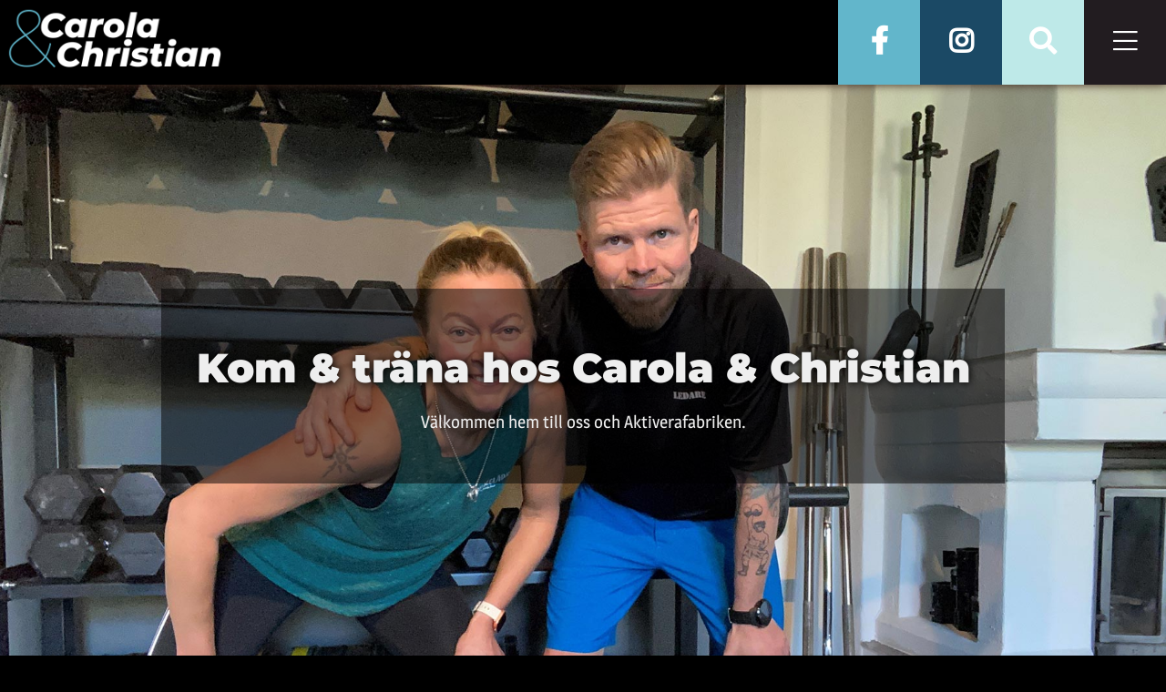

--- FILE ---
content_type: text/html; charset=utf-8
request_url: https://www.carolaochchristian.se/
body_size: 8845
content:

<!DOCTYPE html>
<html lang="sv-se">
<head>
    <title>Carola &amp; Christian</title>

    <!-- Required meta tags -->
    <meta charset="utf-8">
    <meta name="apple-mobile-web-app-capable" content="yes" />
    <meta name="viewport" content="width=device-width, height=device-height, initial-scale=1.0, user-scalable=0, minimum-scale=1.0, maximum-scale=1.0">
    <meta name="description" />
    <meta name="keywords" />

    <link rel="shortcut icon" href="/content/images/cochc.ico" />
    <link href="https://cdn.svenskwebbhandel.se/fontawesome/5.12.0/css/all.min.css" rel="stylesheet" />
    <link rel="stylesheet" href="https://use.typekit.net/rut6pas.css">

    <link href="https://cdn.svenskwebbhandel.se/googlefonts/magra/font-face.min.css?d=221220" rel="stylesheet" type="text/css" />
    <link href="https://cdn.svenskwebbhandel.se/googlefonts/anton/font-face.min.css?d=221220" rel="stylesheet" type="text/css" />
    <link href="https://cdn.svenskwebbhandel.se/googlefonts/montserrat/font-face.min.css?d=221220" rel="stylesheet" type="text/css" />

    <link href="/Content/Styles?v=w36yhHvnR2cgmwGI4L7JQvyz9flgmjVJ54URNfpJ4pI1" rel="stylesheet"/>


    <link href="/Content/css/editor.min.css" rel="stylesheet" type="text/css" />
    <link rel="stylesheet" href="https://cdn.svenskwebbhandel.se/js-swiper/6.7.0/swiper-bundle.min.css" />


    <script src="https://cdn.svenskwebbhandel.se/kendo/2019.1.220/js/jquery.min.js" type="text/javascript"></script>
    <script>
        //Använd konstanten eller LanguageSafeUrlJS("din_url") i js-koden. Returnerar ex-vis "/sv"
        const LANGUAGE = "/sv"

        function LanguageSafeUrlJS(stringValue) {
            return LANGUAGE + stringValue;
        }
    </script>

        <!-- Google Tag Manager -->
    <script>
    (function (w, d, s, l, i) {
        w[l] = w[l] || []; w[l].push({
            'gtm.start':
                new Date().getTime(), event: 'gtm.js'
        }); var f = d.getElementsByTagName(s)[0],
            j = d.createElement(s), dl = l != 'dataLayer' ? '&l=' + l : ''; j.async = true; j.src =
                'https://www.googletagmanager.com/gtm.js?id=' + i + dl; f.parentNode.insertBefore(j, f);
        })(window, document, 'script', 'dataLayer', 'GTM-N7594P4');</script>
    <!-- End Google Tag Manager -->


</head>

<body class="static">

        <!-- Google Tag Manager (noscript) -->
    <noscript>
        <iframe src="https://www.googletagmanager.com/ns.html?id=GTM-N7594P4"
                height="0" width="0" style="display:none;visibility:hidden"></iframe>
    </noscript>
    <!-- End Google Tag Manager (noscript) -->


    <div class="message" style="display:none;"></div>

    <div id="Blanket">
        <a id="CloseMenu" class="menu-icon flex"><i class="far fa-times-circle"></i></a>
    </div>

    <header id="MainHeader" class="site-header flex">

        <div id="Search" class="flex">
    <a id="CloseSearch" style="display:none;" class="toggle-search flex"><i class="fal fa-times"></i></a>
    <div class="wrap">
<form action="/sv/search" id="SearchForm" method="get">            <input name="q" placeholder="S&#246;k..." />
            <button class="k-button search-button" type="submit"><i class="far fa-search search-icon"></i></button>
</form>    </div>
</div>

<script>
    $(document).ready(function () {
        $("#SearchForm").submit(onSubmit);
    });

    function onSubmit(e) {
        var searchValue = $("#q").val();

        if (searchValue == "") {
            e.preventDefault();
        }
    }

    $("#q").keypress(function (e) {
        if (e.which == 13) {
            e.preventDefault();
            window.location.href = LanguageSafeUrlJS('/search?q=' + $(this).val());
        }
    });
</script>
        <div id="HeaderContent">

            <div id="MainLogo">
                <a href="/">
                    <img id="LogoImg" src="/Content/Images/CC_logo_vit.png" class="" alt="Carola&Christian" />
                </a>
            </div>

            <div class="right-col flex">
                <div class="fb-contact">
                    <a id="FbIcon" class="fb-icon flex" href="https://www.facebook.com/aktiverameraflera" title="Följ oss på Facebook" target="_blank"><i class="fab fa-facebook-f"></i></a>
                </div>
                <div class="ig-contact">
                    <a id="IgIcon" class="ig-icon flex" href="https://www.instagram.com/aktiverafabriken/" title="Följ oss på Instagram" target="_blank"><i class="fab fa-instagram"></i></a>
                </div>
                <div class="search-contact">
                    <a id="SearchIcon" class="search-icon toggle-search flex"><i class="fas fa-search"></i></a>
                </div>

            </div>
            <div class="mobilemenu-contact">
                <a id="MenuIcon" class="menu-icon flex"><i class="fal fa-bars"></i></a>
            </div>

        </div>


    </header>
    <nav id="Menu" class="flex">
	

	<a href="/" class="level-1 flex groups selected"><i class="fas fa-home"></i></a>
	<div class="menu-buttons">
		<div class="tel-contact">
			<a id="TelephoneIcon" class="telephone-icon flex" href="tel:+46703138812"><i class="fas fa-phone-rotary"></i></a>
		</div>
		<div class="mail-contact">
			<a id="EmailIcon" class="email-icon flex" href="mailto:info@carolaochchristian.se?subject=Kontakta mig"><i class="fas fa-envelope"></i></a>
		</div>
		<div class="location-contact">
			<a id="LocationIcon" class="location-icon flex" href="https://goo.gl/maps/6jWba36S762FdrKN6" target="_blank"><i class="fas fa-map-marker-alt"></i></a>
		</div>
	</div>
		<div class="group-link">
				<a href="/sv/page/aktiverafabriken" class="parent-menu  level-1 flex groups expandable">
					Aktiverafabriken
					<span class="expand-menu" data-id="d1539ff7-710a-48e5-bd50-adad00628346"><i class="fas fa-caret-square-down exp-down"></i><i class="fas fa-caret-square-up exp-up"></i></span>
				</a>


			<div class="child-group">
				<a href="/sv/page/aktiverafabriken" class=" level-2 flex page-menu-child extra-link" data-parent="d1539ff7-710a-48e5-bd50-adad00628346">
					Allt inom Aktiverafabriken
				</a>


					<a href="/sv/page/schema" class=" level-2 flex page-menu-child" data-parent="d1539ff7-710a-48e5-bd50-adad00628346">
						Schema
					</a>
					<a href="/sv/page/priser" class=" level-2 flex page-menu-child" data-parent="d1539ff7-710a-48e5-bd50-adad00628346">
						Priser
					</a>
					<a href="/sv/page/seniortraning" class=" level-2 flex page-menu-child" data-parent="d1539ff7-710a-48e5-bd50-adad00628346">
						Seniortr&#228;ning 
					</a>
					<a href="/sv/page/aktiverafabriken-rhodos" class=" level-2 flex page-menu-child" data-parent="d1539ff7-710a-48e5-bd50-adad00628346">
						Aktiverafabriken Rhodos 30/4-26
					</a>
					<a href="/sv/page/trana-tryggt-resan" class=" level-2 flex page-menu-child" data-parent="d1539ff7-710a-48e5-bd50-adad00628346">
						Tr&#228;na tryggt-resan 17/9-26
					</a>
					<a href="/sv/page/styrketraning-for-tjejer" class=" level-2 flex page-menu-child" data-parent="d1539ff7-710a-48e5-bd50-adad00628346">
						Styrketr&#228;ning f&#246;r tjejer
					</a>
					<a href="/sv/page/gris-pass" class=" level-2 flex page-menu-child" data-parent="d1539ff7-710a-48e5-bd50-adad00628346">
						Grispass
					</a>
					<a href="/sv/page/puls-festen" class=" level-2 flex page-menu-child" data-parent="d1539ff7-710a-48e5-bd50-adad00628346">
						Pulsfesten!
					</a>
					<a href="/sv/page/hellrox" class=" level-2 flex page-menu-child" data-parent="d1539ff7-710a-48e5-bd50-adad00628346">
						Hellrox
					</a>
					<a href="/sv/page/bootcamp-outdoor" class=" level-2 flex page-menu-child" data-parent="d1539ff7-710a-48e5-bd50-adad00628346">
						Bootcamp Outdoor 
					</a>
			</div>
		</div>
		<div class="group-link">
				<a href="/sv/page/rorelsegladje" class="parent-menu  level-1 flex groups expandable">
					R&#246;relsegl&#228;dje 
					<span class="expand-menu" data-id="277a7cdb-ac1c-44b4-a6b8-adc200c875e5"><i class="fas fa-caret-square-down exp-down"></i><i class="fas fa-caret-square-up exp-up"></i></span>
				</a>


			<div class="child-group">
				<a href="/sv/page/rorelsegladje" class=" level-2 flex page-menu-child extra-link" data-parent="277a7cdb-ac1c-44b4-a6b8-adc200c875e5">
					Allt inom R&#246;relsegl&#228;dje 
				</a>


					<a href="/sv/page/schema-och-priser" class=" level-2 flex page-menu-child" data-parent="277a7cdb-ac1c-44b4-a6b8-adc200c875e5">
						Schema och priser
					</a>
					<a href="/sv/page/rorelsegladje-mjukistraning" class=" level-2 flex page-menu-child" data-parent="277a7cdb-ac1c-44b4-a6b8-adc200c875e5">
						R&#246;relsegl&#228;dje Mjukistr&#228;ning
					</a>
					<a href="/sv/page/rorelsegladje-i-hofors" class=" level-2 flex page-menu-child" data-parent="277a7cdb-ac1c-44b4-a6b8-adc200c875e5">
						R&#246;relsegl&#228;dje f&#246;r alla i Hofors
					</a>
					<a href="/sv/page/rorelsegladje-tabata-i-storvik" class=" level-2 flex page-menu-child" data-parent="277a7cdb-ac1c-44b4-a6b8-adc200c875e5">
						R&#246;relsegl&#228;dje Tabata i Storvik
					</a>
					<a href="/sv/page/rorelsegladje-stationstraning-hastbo" class=" level-2 flex page-menu-child" data-parent="277a7cdb-ac1c-44b4-a6b8-adc200c875e5">
						R&#246;relsegl&#228;dje Stationstr&#228;ning H&#228;stbo
					</a>
			</div>
		</div>
		<div class="group-link">
				<a href="/sv/page/foodbox" class="  flex level-1">
					Foodbox
				</a>


			<div class="child-group">
				<a href="/sv/page/foodbox" class=" level-2 flex page-menu-child extra-link" data-parent="ae6725ba-6bfd-407b-b0a0-adad0062f4a8">
					Allt inom Foodbox
				</a>


			</div>
		</div>
		<div class="group-link">
				<a href="/sv/page/kontakta-oss" class="  flex level-1">
					Kontakta oss
				</a>


			<div class="child-group">
				<a href="/sv/page/kontakta-oss" class=" level-2 flex page-menu-child extra-link" data-parent="3c490f9e-c378-4876-bd8a-adbe00c3c374">
					Allt inom Kontakta oss
				</a>


			</div>
		</div>
		<div class="group-link">
				<a href="/sv/page/carola" class="  flex level-1">
					Det h&#228;r &#228;r Carola
				</a>


			<div class="child-group">
				<a href="/sv/page/carola" class=" level-2 flex page-menu-child extra-link" data-parent="0e7bd13e-a34f-4711-8b0c-adbb00ce2b43">
					Allt inom Det h&#228;r &#228;r Carola
				</a>


			</div>
		</div>
		<div class="group-link">
				<a href="/sv/page/christian" class="parent-menu  level-1 flex groups expandable">
					Det h&#228;r &#228;r Christian
					<span class="expand-menu" data-id="9486c8a6-3415-4e4c-931a-adbb00e4e80d"><i class="fas fa-caret-square-down exp-down"></i><i class="fas fa-caret-square-up exp-up"></i></span>
				</a>


			<div class="child-group">
				<a href="/sv/page/christian" class=" level-2 flex page-menu-child extra-link" data-parent="9486c8a6-3415-4e4c-931a-adbb00e4e80d">
					Allt inom Det h&#228;r &#228;r Christian
				</a>


					<a href="/sv/page/hofors-tradgardstjanst" class=" level-2 flex page-menu-child" data-parent="9486c8a6-3415-4e4c-931a-adbb00e4e80d">
						Hofors tr&#228;dg&#229;rdstj&#228;nst
					</a>
			</div>
		</div>

</nav>
<script src="/Scripts/MobileMenuScripts.js" type="text/javascript"></script>




    <main id="Main" class="flex">

        

        



<div class="flex w-100 nowrap big-startslider">

	

<div class="carousel-swiper swiper slider-startpage">
	<div class="swiper-container">
		<div class="swiper-wrapper">
			<div class="swiper-slide">

					<img src="/Media/Slideshow/CaCh03_1800.jpg" alt="" />
					<div class="text flex">
						<span class="slideshow-links">

															<h2 class="title dark" style="color: #eeeeee !important"><span>Kom &amp; tr&#228;na hos Carola &amp; Christian</span></h2>
							<span class="dark" style="color: #eeeeee !important"><p>V&auml;lkommen hem till oss och Aktiverafabriken.</p></span>
							
							</span>

					</div>
			</div>
		</div>


	</div>
</div>



</div>
<div class="flex w-100 small-startsliders">
	<div class="w-100 category-1">
		



	</div>
	<div class="w-100 category-2">
		

<div class="carousel-swiper swiper slider-category-2">
	<div class="swiper-container">
		<div class="swiper-wrapper">
			<div class="swiper-slide">

<a href="/sv/page/bootcamp-outdoor" class="full-button" target="">
					<img src="/Media/Slideshow/Tyre_Fill_1800x600.jpg" alt="" />
					<div class="text flex">
						<span class="slideshow-links">

															<h2 class="title dark" style="color: #eeeeee !important"><span>Bootcamp Outdoor</span></h2>
							<span class="dark" style="color: #eeeeee !important"><h2>Din 30-dagarsutmaning</h2><p>Kl 6.00-6.45</p></span>
							
							<div class="slideshow-button">Klicka här!</div>
						</span>
					</div>
				</a>
			</div>
			<div class="swiper-slide">

<a href="/sv/page/rorelsegladje " class="full-button" target="">
					<img src="/Media/Slideshow/rorelsegladje_1800x600.jpg" alt="" />
					<div class="text flex">
						<span class="slideshow-links">

															<h2 class="title dark" style="color: #eeeeee !important"><span>R&#246;relsegl&#228;dje</span></h2>
							<span class="dark" style="color: #eeeeee !important"><h2>R&ouml;relsegl&auml;dje passar f&ouml;r alla</h2><p>Hofors, Storvik och H&auml;stbo</p></span>
							
							<div class="slideshow-button">Klicka här!</div>
						</span>
					</div>
				</a>
			</div>
		</div>


			<!-- If we need pagination -->
		<div class="swiper-pagination"></div>
 <!-- If we need navigation buttons -->
		<div class="swiper-button-prev"></div>
		<div class="swiper-button-next"></div>
 <!-- If we need scrollbar -->
		<div class="swiper-scrollbar"></div>
	</div>
</div>

<script>

    $().ready(function () {
        new Swiper('.slider-category-2 .swiper-container', {
            // Optional parameters
            autoplay: {
                delay: 4000,
            },
            direction: 'horizontal',
            loop: true,

            // If we need pagination
            pagination: {
                el: '.swiper-pagination',
                clickable: 'true',
            },

            // Navigation arrows
            navigation: {
                nextEl: '.swiper-button-next',
                prevEl: '.swiper-button-prev',
            },

            // And if we need scrollbar
            scrollbar: {
                el: '.swiper-scrollbar',
            },
        });
    });

</script>

	</div>
</div>

<section class="content-wrapper start">
	<div class="editor-content editor-100 flex wrap"><div class="created-div" style="width:100%;"><h1>Träna med Carola & Christian</h1><h2>Välkommen hem till oss!</h2><p>Hos oss finner du många års erfarenhet och vi erbjuder träning för dig personligen, privata gruppass samt ett par öppna pass.</p><p>Carola med inriktning på att komma igång, hålla igång motivationen och att det känns mer som rörelseglädje än träning. Christian är den som gillar utveckling och tydlig progression. </p><p>Tillsammans blir vi kompletta och du hittar troligen något som passar just dig.</p><p>Aktiverafabriken är vårt gemensamma gym och vi tillbringar även en hel del tid utomhus och i andra lokaler i form av fyspass för idrottslag, Bootcamp Outdoor och Rörelseglädje-pass i Hofors, Storvik och Hästbo. </p><p> </p><div class="input-wrapper" contenteditable="false"><input title="Anger bredd i procent" class="editor-input" type="number" min="1" max="100" value="100" /></div></div><br /></div>

</section>







<div class="pillar-pages">

	<div class="puffar w-100 flex">
<a href="/sv/page/aktiverafabriken" class="puff">
							<span class="img flex"><img src="/media/pages/Ringar_800.jpg" /></span>
							<div class="layer-div flex">
								<div class="text">
									<h3>Aktiverafabriken</h3>
								</div>
							</div>
					</a>
<a href="/sv/page/schema" class="puff">
							<span class="img flex"><img src="/media/pages/IMG_7294.jpeg" /></span>
							<div class="layer-div flex">
								<div class="text">
									<h3>Schema </h3>
								</div>
							</div>
					</a>
	</div>
</div>

<script>
	$(document).ready(function () {
	if ($(".pillar-pages .puff")[0]) {
	} else {
		$(".pillar-pages").hide();
		}
	});

</script>




<div class="flex w-100 small-startsliders">
	<div class="w-100 category-3">
		



	</div>
	<div class="w-100 category-4">
		

<div class="carousel-swiper swiper slider-category-4">
	<div class="swiper-container">
		<div class="swiper-wrapper">
			<div class="swiper-slide">

<a href="/sv/page/aktiverafabriken-rhodos" class="full-button" target="">
					<img src="/Media/Slideshow/Aktiverafabrikeb Rhodos maj -23.jpg" alt="" />
					<div class="text flex">
						<span class="slideshow-links">

															<h2 class="title dark" style="color: #eeeeee !important"><span>Aktiverafabriken Rhodos</span></h2>
							<span class="dark" style="color: #eeeeee !important">Aktiverafabriken Rhodos 30/4-26</span>
							
							<div class="slideshow-button">Klicka här!</div>
						</span>
					</div>
				</a>
			</div>
		</div>


	</div>
</div>


	</div>
</div>

<!-- LightWidget WIDGET -->
<script src="https://cdn.lightwidget.com/widgets/lightwidget.js"></script><iframe src="https://cdn.lightwidget.com/widgets/cc0e6b142e1a5c65864594031b81e12e.html" scrolling="no" allowtransparency="true" class="lightwidget-widget" style="width:100%;border:0;overflow:hidden;"></iframe>

		<div class="w-100 info-block start">
			<section class=" textblock text-center">
				<div class="editor-content editor-50 flex wrap"><div class="created-div" style="width:50%;"><a href="/sv/page/aktiverafabriken" title="Aktiverafabriken"><img src="/Media/AB2.png" alt="Aktiverafabriken" style="display:block;margin-left:auto;margin-right:auto;" /></a><div class="input-wrapper" contenteditable="false"><input title="Anger bredd i procent" class="editor-input" type="number" min="1" max="100" value="50" /></div></div><div class="created-div" style="width:50%;"><a href="/sv/page/rorelsegladje-by-carola-snar" title="Rörelseglädje by Carola Snar"><img src="/Media/RG2.png" alt="Rörelseglädje by Carola Snar" style="display:block;margin-left:auto;margin-right:auto;" /></a><div class="input-wrapper" contenteditable="false"><input title="Anger bredd i procent" class="editor-input" type="number" min="1" max="100" value="50" /></div></div></div>
			</section>
		</div>







<script>
	var isMobile = false;
	var globalShownPerRow = 0;

	$(document).ready(function () {

		$('body').addClass("index");
		checkWidth();
	});

	function checkWidth(e) {
		var remCheck1 = window.matchMedia('(min-width:0rem) and (max-width: 45rem)');
		var remCheck2 = window.matchMedia('(min-width:0rem) and (max-width: 70rem)');
		var remCheck3 = window.matchMedia('(min-width:0rem) and (max-width: 85rem)');

		if (remCheck1.matches) {

			GetNewsSlider(1);
			globalShownPerRow = 1;
		}
		else if (remCheck2.matches) {

			GetNewsSlider(2);
			globalShownPerRow = 2;
		}
		else if (remCheck3.matches) {

			GetNewsSlider(3);
			globalShownPerRow = 3;
		}
		//else if (remCheck4.matches) {

		//    GetNewsSlider(4);
		//    globalShownPerRow = 4;
		//}
		else {

			GetNewsSlider(4);
			globalShownPerRow = 5;
		}

	}

	$(window).resize(function (e) {
		checkWidth();
	});



	function GetNewsSlider(shownPerRow) {
		if (globalShownPerRow != shownPerRow) {
			$.ajax({
				url: LanguageSafeUrlJS("/newspost/NewsForHome"),
				type: "GET",
				data: { shownPerRow: shownPerRow }
			}).done(function (response) {
				$('#News').html(response);
				$("#News").show();
			});
		}
	}

</script>


    </main>

    <footer id="MainFooter" class="flex site-footer">
                <div class="textblock over-footer w-100 flex no-wrap">
                    <div class="w-100 footer-info">
                        Tr&auml;na borta - k&auml;nn dig som hemma!
                    </div>
                </div>




        <div class="under-footer w-100 flex wrap">


            <div class="w-50 copy">
                <p><small>Copyright © 2021  - 2026 carola&christian.se</small></p> <br />
                <a href="https://www.svenskwebbhandel.se" class="powered" target="_blank">
                    <img src="/Content/Images/pwrdby.png" alt="Powered By SWH" />
                </a>
            </div>

            <div class="w-50 social-media">
                <a href="https://www.facebook.com/aktiverameraflera" title="Följ oss på Facebook" target="_blank"><span><i class="fab fa-facebook-f"></i></span></a>
                <a href="https://www.instagram.com/aktiverafabriken/" title="Följ oss på Instagram" target="_blank"><span><i class="fab fa-instagram"></i></span></a>
                <a href="/sv/page/kontakta-oss" title="Kontakta oss"><span><i class="far fa-question-circle"></i></span></a>


            </div>


        </div>
    </footer>

    

    <script src="/Scripts/kendo.custom.2019.1.220.min.js" type="text/javascript"></script>
    <script defer src="https://code.jquery.com/ui/1.12.1/jquery-ui.min.js" type="text/javascript"></script>
    <script defer src="https://cdn.svenskwebbhandel.se/js-swiper/6.7.0/swiper-bundle.min.js"></script>
    <script defer src="https://cdn.svenskwebbhandel.se/jscookie/js.cookie.min.js"></script>
    <script defer src="/Scripts/site.min.js?d=211012" type="text/javascript"></script>

    
    <script>
function ActivateSwhDefferedScripts() {
}
ActivateSwhDefferedScripts();
</script>

    <div id="cookie-msg" style="display: none;">
    <div id="cookie-msg-inner">
        <span>Denna webbplats anv&#228;nder Cookies. Genom att forts&#228;tta anv&#228;nda webbplatsen godk&#228;nner du v&#229;rt anv&#228;ndande av Cookies.</span>
        <a class="cookmore" href="/sv/page/cookies" target="_blank" id="FancyCookies">Mer info</a>
        <div id="cookieClose">Jag accepterar</div>
    </div>
</div>
    

<script>
    $(document).ready(function () {

        // Find all YouTube videos
        var $allVideos = $("iframe[src^='//www.youtube.com']"),
        // The element that is fluid width
        $fluidEl = $("body");

        // Figure out and save aspect ratio for each video
        $allVideos.each(function() {
          $(this).data('aspectRatio', this.height / this.width)
            .removeAttr('height')
            .removeAttr('width');
        });

        // When the window is resized
        $(window).resize(function() {
          var newWidth = $fluidEl.width();

          // Resize all videos according to their own aspect ratio
          $allVideos.each(function() {
            var $el = $(this);
            $el.width(newWidth)
              .height(newWidth * $el.data('aspectRatio'));
          });// Kick off one resize to fix all videos on page load
        }).resize();

		$('.fb-popper .close').click(function () {
			$('.fb-popper').hide();
        });

    });

    Number.prototype.ToCurrency = function (decPlaces, thouSeparator, decSeparator, currencySymbol) {
        decPlaces = isNaN(decPlaces = Math.abs(decPlaces)) ? 2 : decPlaces;
        decSeparator = decSeparator == undefined ? "." : decSeparator;
        thouSeparator = thouSeparator == undefined ? "," : thouSeparator;
        currencySymbol = currencySymbol == undefined ? "$" : currencySymbol;

        var n = this,
            sign = n < 0 ? "-" : "",
            i = parseInt(n = Math.abs(+n || 0).toFixed(decPlaces)) + "",
            j = (j = i.length) > 3 ? j % 3 : 0;

        return sign + currencySymbol + (j ? i.substr(0, j) + thouSeparator : "") +
            i.substr(j).replace(/(\d{3})(?=\d)/g, "$1" + thouSeparator) +
            (decPlaces ? decSeparator + Math.abs(n - i).toFixed(decPlaces).slice(2) : "");
    }

    String.prototype.StringToNumber = function () {
        var returnValue = parseFloat(this.replace(/[^\d.,-]/g, "").replace(',', '.'));

        if (isFinite(returnValue)) {
            return returnValue;
        }
        else {
            return 0;
        }
    }

    function setCookie(cname, cvalue, exdays) {
        var d = new Date();
        d.setTime(d.getTime() + (exdays * 24 * 60 * 60 * 1000));
        var expires = "expires=" + d.toUTCString();
        document.cookie = cname + "=" + cvalue + ";" + expires + ";path=/";
    }

    function getCookie(cname) {
        var name = cname + "=";
        var decodedCookie = decodeURIComponent(document.cookie);
        var ca = decodedCookie.split(';');
        for (var i = 0; i < ca.length; i++) {
            var c = ca[i];
            while (c.charAt(0) == ' ') {
                c = c.substring(1);
            }
            if (c.indexOf(name) == 0) {
                return c.substring(name.length, c.length);
            }
        }
        return "";
    }

    Number.prototype.ToCurrency = function (decPlaces, thouSeparator, decSeparator, currencySymbol) {
        decPlaces = isNaN(decPlaces = Math.abs(decPlaces)) ? 2 : decPlaces;
        decSeparator = decSeparator == undefined ? "." : decSeparator;
        thouSeparator = thouSeparator == undefined ? "," : thouSeparator;
        currencySymbol = currencySymbol == undefined ? "$" : currencySymbol;

        var n = this,
            sign = n < 0 ? "-" : "",
            i = parseInt(n = Math.abs(+n || 0).toFixed(decPlaces)) + "",
            j = (j = i.length) > 3 ? j % 3 : 0;

        return sign + currencySymbol + (j ? i.substr(0, j) + thouSeparator : "") +
            i.substr(j).replace(/(\d{3})(?=\d)/g, "$1" + thouSeparator) +
            (decPlaces ? decSeparator + Math.abs(n - i).toFixed(decPlaces).slice(2) : "");
    }

    function SendFilterForm(e) {
        var formFields = $("#FilterForm").serializeArray();

        $.each(formFields, function (index, formField) {
            e[formField.name] = formField.value;
        });
    }

    function SetDropDownWidth(e) {
        var width = $(e.sender.element).data("width");
        e.sender.list.width(width);
    }

    $('body').on('click', '.articlegroup-link', function () {
        var id = $(this).data("articlegroupid");
        $('.row[data-articlegroupid][data-articlegroupid!="' + id + '"]').hide();

        if (!$(".content-2").is(':visible')) {
            $('.row[data-articlegroupid="' + id + '"]').show();
            $('.row[data-articlegroupid="' + id + '"] a.expand').show();
            $('.row[data-articlegroupid="' + id + '"] a.collapse').hide();
            $(".content-2").show();
        } else if ($('.row[data-articlegroupid="' + id + '"]').is(':visible')) {
            $(".content-2").hide();
        } else {
            $('.row[data-articlegroupid="' + id + '"]').show();
            $('.row[data-articlegroupid="' + id + '"] a.expand').show();
            $('.row[data-articlegroupid="' + id + '"] a.collapse').hide();
        }

        return false;
    });

    $('body').on('click', '#LargeNav .expand', function () {
        var id = $(this).data("articlegroupid");

        $(this).hide();
        $(this).siblings(".collapse").show();

        $('.row.level-3[data-articlegroupid][data-articlegroupid="' + id + '"]').show();

        return false;
    });

    $('body').on('click', '#LargeNav .collapse', function () {
        var id = $(this).data("articlegroupid");

        $(this).hide();
        $(this).siblings(".expand").show();

        $('.row.level-3[data-articlegroupid][data-articlegroupid="' + id + '"]').hide();

        return false;
    });

   
    function ShowMessage(text) {
        $('.message').html('<ul class=\"info\"><li>' + text + '</li></ul>').slideDown().delay(4000).slideUp();
    }

    function ShowErrorMessage(text) {
        $('.message').html('<ul class=\"error\"><li>' + text + '</li></ul>').slideDown().delay(4000).slideUp();
    }

</script>

</body>
</html>


--- FILE ---
content_type: text/css
request_url: https://cdn.svenskwebbhandel.se/googlefonts/magra/font-face.min.css?d=221220
body_size: 259
content:
@font-face{font-family:'Magra';font-style:normal;font-weight:400;src:url('https://cdn.svenskwebbhandel.se/googlefonts/magra/magra-v14-latin-regular.eot');src:local(''),url('https://cdn.svenskwebbhandel.se/googlefonts/magra/magra-v14-latin-regular.eot?#iefix') format('embedded-opentype'),url('https://cdn.svenskwebbhandel.se/googlefonts/magra/magra-v14-latin-regular.woff2') format('woff2'),url('https://cdn.svenskwebbhandel.se/googlefonts/magra/magra-v14-latin-regular.woff') format('woff'),url('https://cdn.svenskwebbhandel.se/googlefonts/magra/magra-v14-latin-regular.ttf') format('truetype'),url('https://cdn.svenskwebbhandel.se/googlefonts/magra/magra-v14-latin-regular.svg#Magra') format('svg');font-display:swap}@font-face{font-family:'Magra';font-style:normal;font-weight:700;src:url('https://cdn.svenskwebbhandel.se/googlefonts/magra/magra-v14-latin-700.eot');src:local(''),url('https://cdn.svenskwebbhandel.se/googlefonts/magra/magra-v14-latin-700.eot?#iefix') format('embedded-opentype'),url('https://cdn.svenskwebbhandel.se/googlefonts/magra/magra-v14-latin-700.woff2') format('woff2'),url('https://cdn.svenskwebbhandel.se/googlefonts/magra/magra-v14-latin-700.woff') format('woff'),url('https://cdn.svenskwebbhandel.se/googlefonts/magra/magra-v14-latin-700.ttf') format('truetype'),url('https://cdn.svenskwebbhandel.se/googlefonts/magra/magra-v14-latin-700.svg#Magra') format('svg');font-display:swap}

--- FILE ---
content_type: text/css
request_url: https://cdn.svenskwebbhandel.se/googlefonts/anton/font-face.min.css?d=221220
body_size: 209
content:
@font-face{font-family:'Anton';font-style:normal;font-weight:400;src:url('https://cdn.svenskwebbhandel.se/googlefonts/anton/anton-v22-latin-regular.eot');src:local(''),url('https://cdn.svenskwebbhandel.se/googlefonts/anton/anton-v22-latin-regular.eot?#iefix') format('embedded-opentype'),url('https://cdn.svenskwebbhandel.se/googlefonts/anton/anton-v22-latin-regular.woff2') format('woff2'),url('https://cdn.svenskwebbhandel.se/googlefonts/anton/anton-v22-latin-regular.woff') format('woff'),url('https://cdn.svenskwebbhandel.se/googlefonts/anton/anton-v22-latin-regular.ttf') format('truetype'),url('https://cdn.svenskwebbhandel.se/googlefonts/anton/anton-v22-latin-regular.svg#Anton') format('svg');font-display:swap}

--- FILE ---
content_type: text/css; charset=utf-8
request_url: https://www.carolaochchristian.se/Content/Styles?v=w36yhHvnR2cgmwGI4L7JQvyz9flgmjVJ54URNfpJ4pI1
body_size: 4395
content:
body,html{margin:0;padding:0;width:100%;background:#000}html{scroll-behavior:smooth}body{overflow-x:hidden}body *{box-sizing:border-box}body.mob-open,body.search-open{overflow:hidden;width:100%;height:100%;position:fixed;top:0;left:0}#BodyBackground{height:100%;width:100%;background-position:center;background-repeat:no-repeat;background-size:cover;text-decoration:none}.w-25{width:25%;position:relative}.w-33{width:33.33%;position:relative}.w-50{width:50%;position:relative}.w-100{width:100%;position:relative}.h-33{height:33vh}.h-40{height:40vh}.h-50{height:50vh}.h-100{height:100vh}.flex{display:-webkit-box;display:-moz-box;display:-ms-flexbox;display:-webkit-flex;display:flex;flex-wrap:wrap}.wrap{flex-wrap:wrap}.nowrap{flex-wrap:nowrap}#MenuIcon,#SearchIcon{}#MainHeader{z-index:3002;position:fixed;top:0;left:0;width:100%;flex-direction:row;background-color:#fff;box-shadow:0 0 10px #3d251b;z-index:3}#MainHeader,#HeaderContent{max-height:164px}body.search-open #MainHeader,body.search-open #HeaderContent{max-height:unset}#HeaderContent{display:flex;position:relative;width:100%;background:#000}#HeaderContent .right-col{justify-content:flex-end;background:#bee9e8;margin-left:auto;max-height:100000px;transition:.5s}#HeaderContent .right-col .fb-contact{background:#62b6cb;font-weight:900}#HeaderContent .right-col .ig-contact{background:#1b4965;font-weight:900}#HeaderContent .right-col .search-contact{background:#bee9e8}#HeaderContent .right-col .menu-contact,#HeaderContent .mobilemenu-contact{background:#221c20}#HeaderContent .mobilemenu-contact{display:flex}#HeaderContent .right-col a,#HeaderContent .mobilemenu-contact a{width:90px;height:90px;color:#fff!important;text-decoration:none}#HeaderContent .right-col a i,#HeaderContent .mobilemenu-contact a i{margin:auto;font-size:1.9rem}#MainLogo img{opacity:1;height:89px}#MainLogo:hover{opacity:.8}.mob-open #Menu{width:35vw;position:absolute;display:flex;justify-content:left;flex-direction:row;padding-right:0!important;padding-top:0;z-index:2!important;background:#221c20;border:1px solid rgba(68,68,68,.1);right:0;align-items:flex-start;align-content:flex-start;max-height:100%;overflow-y:auto}#Menu{display:none}#Menu>a,#Menu>.group-link{display:flex;justify-content:left;width:inherit;flex-direction:column;width:100%;align-content:center}#Menu .selected{background:#1b4965!important;color:#fff!important}#Menu a{text-decoration:none;color:#fff;font-family:'Montserrat',sans-serif;font-weight:900;font-size:1.5rem}#Menu a .expand-menu{display:inline-block;align-self:center;margin:0 0 0 auto}#Menu a.extra-link{display:none}#Menu a:hover{background:#bee9e8;color:#fff!important}#Menu a,#Menu .group-link .parent-menu{padding:15px;border-bottom:#fff .5px solid;display:flex;justify-content:space-between;align-items:baseline;width:100%}#Menu .page-menu-child{border-bottom:#fff .5px solid;background:rgba(34,28,32,.7)}#Menu .parent-menu .exp-down,#Menu .parent-menu.show-child .exp-up{display:flex;padding:0 15px;font-size:.7em}#Menu .parent-menu .exp-up,#Menu .parent-menu.show-child .exp-down{display:none}.level-2{display:flex;flex-direction:column;background-color:#fff;padding-left:1.5em!important;font-size:1.4rem!important}#Menu .child-group{display:none}#Menu .child-group.open{display:flex;flex-direction:column;transition:.5s;border-bottom:1px solid #fff}.menu-buttons{width:100%;display:flex;flex-wrap:wrap}.menu-buttons div{width:33%;color:#fff!important}.menu-buttons div i{margin:auto;color:#fff!important}.menu-buttons div a{padding:30px!important}.menu-buttons .tel-contact{background:#62b6cb;color:#fff!important}.menu-buttons .mail-contact{background:#1b4965;color:#fff!important}.menu-buttons .location-contact{background:#221c20;color:#fff!important}#Search{display:none;max-height:0}.content-wrapper{margin:2em auto;width:100%;padding:1em;background:#fff}body.search-open #Search{width:100%;position:relative;top:0;z-index:5;align-content:center;display:block;max-height:10000px}body.search-open #Search .wrap{width:100%;background:#bee9e8;margin:0 auto;text-align:center;padding:1em 0}body.search-open #Search input{height:43px;font-size:1rem}body.search-open #Search input{padding-top:0;width:65%;border:none;border-radius:1em;text-indent:1em;font-family:'Magra',sans-serif}body.search-open #Search .search-button{right:.5em;top:0;background:none;border:none}body.search-open #Search .search-icon{font-size:1.8rem;font-weight:600;color:#fff;margin-top:.2em}body.search-open #CloseSearch{color:#fff!important;position:absolute;display:block!important;margin-top:.2em;margin-left:.5em;font-size:1.4rem}h1,h2,h3,h4,h5,h6{font-family:'Montserrat',sans-serif;font-weight:900;font-size:2rem;line-height:130%;width:100%}h1{width:100%;font-size:3rem}h2{font-size:2rem}h3{font-size:1.5rem}h4{font-size:1.3rem}h5{font-size:1.2rem}h6{font-size:1rem}p{font-family:'Magra',sans-serif;font-weight:400;font-style:normal;font-size:1rem;width:100%}a{opacity:1;color:#62b6cb!important}a:hover{opacity:.8}ul li{margin:0 0 2% 0;font-weight:200;font-style:normal}.breadcrumbs{margin:1em auto;padding:1em 2em 0 2em;font-family:'Magra',sans-serif;color:#fff}#Blanket{transition:.5s opacity;max-height:0}body.mob-open #Blanket,body.search-open #Blanket{max-height:100vh}#Blanket{background:rgba(27,73,101,.7);position:fixed;top:0;left:0;width:100%;height:100%;z-index:2}body.mob-open #CloseMenu{position:relative;margin-top:110px;margin-left:1em;color:#fff!important;font-size:2rem}body.search-open.mob-open #CloseMenu{margin-top:200px!important}.page-large-img{width:100%}.page-large-img img{width:100%}.page-large-img .text{position:absolute;bottom:0;margin-bottom:3em;padding:1em 0;background:rgba(27,73,101,.6);max-width:80%}.page-large-img .text .title{width:100%;word-break:break-word;padding:0 1em;color:#fff}.page-large-img .text .title span{font-size:1.5rem;line-height:130%;font-family:'Montserrat',sans-serif;font-weight:900}.main-content{}.info-block{background:#62b6cb;display:flex;justify-content:center;align-items:center;text-align:center;padding:2em;min-height:200px}.info-block a{color:#1b4965!important}.textblock{color:#fff;padding:2em;font-size:2.5rem;font-weight:900;font-family:'Montserrat',sans-serif}.info-block.start .textblock{width:100%;padding:0}.info-block.start .editor-content{width:100%!important}.info-block.start .created-div{margin:auto;padding:1em}.info-block.start .created-div img{padding:0;max-width:680px;height:auto;width:100%}.search-result,.no-search-result{color:#000;font-size:1.5rem!important;font-family:'Magra',sans-serif;width:100%;padding:1em .5em}.search-heading,h2.search-heading{color:#000;font-size:2rem!important;text-align:left}.created-div{padding:4em}.created-div p{line-height:160%;font-size:1.1rem}.created-div p:last-of-type{margin-bottom:2em!important}.input-wrapper{display:none}.editor-content,.search-content{position:relative;z-index:auto;width:80%!important;margin:auto}blockquote{width:85%;background:#bee9e8;margin:auto;padding:1em;text-align:center;font-family:'Montserrat',sans-serif;font-weight:900;font-style:italic;font-size:2.1rem;line-height:130%;color:#221c20;text-transform:uppercase}#MainFooter{position:relative;width:100%;height:207px;display:flex;justify-content:flex-end;box-sizing:border-box;color:#fff;margin-bottom:3em}#MainFooter p,#MainFooter h2{color:#fff}.over-footer{background:#1b4965;display:flex;justify-content:center;align-items:center;text-align:center;min-height:300px}.under-footer{background:#221c20;padding:2em}.footer-info div{text-align:center;display:flex;width:30%}.footer-info div p{margin:40px 0;width:100%}.footer-info a,.textblock a{color:#fff;text-decoration:none}#cookie-msg{}.social-media{display:flex;justify-content:flex-end}.social-media a{margin-left:1.5em}.social-media a span{color:#fff;font-size:2rem}.copy{background:#221c20;justify-content:flex-start;align-items:flex-start;flex-direction:column;opacity:.8}.copy p{margin:0}.powered{width:100%;opacity:1;padding:0 0 10px 0}.powered img{opacity:.8}.powered img:hover{opacity:1}#cookie-msg{display:none!important}.video-container{position:relative;overflow:hidden;height:100%;width:100%;display:block;z-index:1}.video-container video{right:0;left:0;top:0;bottom:0;overflow:hidden;margin:auto;padding:0;width:100%}.video-container .textblock{padding:0}@media only screen and (min-width:0)and (max-width:48rem){.right-col{width:100%;order:3}#HeaderContent .mobilemenu-contact{margin-left:auto}#HeaderContent .right-col a,#HeaderContent .mobilemenu-contact a{width:80px;height:80px}#HeaderContent .right-col{flex-wrap:nowrap;box-shadow:0 10px 10px -8px #3d251b}#MainLogo img{height:80px}.content-wrapper{width:95%}.breadcrumbs{padding:0 .6em}body.mob-open #CloseMenu{margin-top:180px;margin-left:.5em;font-size:1.5rem}body.sticky .right-col{width:100%;height:auto;max-height:0!important;overflow:hidden}.page-detail{width:100%}.mob-open #Menu{width:80vw}body.search-open.mob-open #CloseMenu{margin-top:260px!important}#HeaderContent{flex-wrap:wrap}.textblock{padding:1em}.fb-popper{display:none!important}.editor-content,.search-content{width:100%!important}}@media only screen and (min-width:0)and (max-width:35rem){.created-div{padding:.5em}.page-large-img .text .title{display:none}.copy{text-align:center;width:100%!important;order:2}.social-media{justify-content:center;width:100%!important;order:1;margin:2.5em 0}.social-media a{margin:0 1.1em}.mob-open #Menu{width:80vw}blockquote{width:100%}.page-detail .editor-content h1{font-size:2.5rem}.page-detail .editor-content h2{font-size:1.9rem}}@media only screen and (min-width:0)and (max-width:32.5rem){.editor-content,.search-content{flex-direction:column}.info-block.start .created-div{width:100%!important;padding:1em .2em!important}.page-detail .editor-content h1{font-size:2rem}.page-detail .editor-content h2{font-size:1.8rem}}@media only screen and (min-width:0)and (max-width:30rem){}@media only screen and (min-width:0)and (max-width:20rem){.page-large-img .text .title{font-size:1.5rem}.page-detail .editor-content h1{font-size:1.8rem}.page-detail .editor-content h2{font-size:1.6rem}}.swiper-container{width:100%}.carousel-swiper{width:100%;box-sizing:border-box;padding:0;margin-bottom:0}.carousel-swiper .swiper-wrapper{padding-bottom:0}.carousel-swiper .swiper-slide{width:100%;box-sizing:border-box;display:-webkit-box;display:-moz-box;display:-ms-flexbox;display:-webkit-flex;display:flex;flex-wrap:wrap}.carousel-swiper .text{position:absolute;margin:auto;font-weight:900;align-items:center;align-content:center;justify-content:center;flex-direction:column;text-align:center;width:100%;height:100%;padding:5em 10em;box-sizing:border-box;z-index:100;top:0;flex-wrap:wrap;color:#fff;line-height:130%!important;font-family:'Magra',sans-serif}.carousel-swiper .swiper-slide a{width:100%;text-decoration:none;opacity:1}.carousel-swiper .swiper-slide a:hover,.carousel-swiper .swiper-slide a:hover .text{opacity:.8}.carousel-swiper .swiper-slide img{object-fit:cover;overflow:hidden;width:100%}.slider-startpage .swiper-slide .text .title span{font-size:2.8rem!important;line-height:130%}.slider-startpage .swiper-slide .text h1,.slider-startpage .swiper-slide .text h2,.slider-startpage .swiper-slide .text h3,.slider-startpage .swiper-slide .text h4,.slider-startpage .swiper-slide .text h5,.slider-startpage .swiper-slide .text h6{font-size:1.5rem;line-height:130%;text-shadow:1px 1px 10px #000}.slider-startpage .swiper-slide .text p,.slider-startpage .swiper-slide .text span{font-size:1.2rem}.slideshow-links{padding:2em;background:rgba(0,0,0,.5)}.small-startslider{margin:1em 0 0 0}.small-startsliders div{margin-bottom:.5em}.small-startsliders .category-3 .swiper-slide img,.small-startsliders .category-3 .swiper-slide .text,.small-startsliders .category-4 .swiper-slide img,.small-startsliders .category-4 .swiper-slide .text{Position:relative!important;width:50%!important}.small-startsliders .swiper-slide .text{padding:2em}.small-startsliders .category-3 .slideshow-links{background:rgba(98,182,198,.7)!important}.small-startsliders .category-4 .slideshow-links{background:rgba(27,73,101,.7)!important}.small-startsliders .swiper-slide .text .title{display:none}.small-startsliders .swiper-slide a{display:inline-flex;text-decoration:none;width:100%}.small-startsliders .slider-category-2 .swiper-slide .text,.small-startsliders .slider-category-4 .swiper-slide .text{order:1}.small-startsliders .slider-category-2 .swiper-slide img,.small-startsliders .slider-category-4 .swiper-slide img{order:2}#HeaderContent .right-col .tel-contact{background:#62b6cb}#HeaderContent .right-col .mail-contact{background:#1b4965}#HeaderContent .right-col .search-contact{background:#bee9e8}#HeaderContent .right-col .menu-contact{background:#221c20}.slideshow-button{background:rgba(0,0,0,.7);color:#fff;font-size:.9rem!important;padding:1em;border-radius:2px;border:1px solid #fff;font-family:'Montserrat',sans-serif;font-weight:800;margin:1em auto;width:50%}.swiper-button-next:after,.swiper-button-prev:after{color:#62b6cb}.swiper-pagination{margin:1em 0 0 0}.swiper-pagination-bullet{background:#62b6cb!important;opacity:.6!important}.swiper-pagination-bullet-active{opacity:1!important}@media only screen and (min-width:0)and (max-width:48rem){.small-startsliders .carousel-swiper,.small-startsliders .carousel-swiper .swiper-slide img{min-height:250px}.slider-startpage .swiper-slide img,.slider-startpage .swiper-slide .text{width:100%;min-height:250px}.big-startslider .carousel-swiper .text{position:relative;padding:2em;height:auto}.slider-startpage .swiper-slide .text .title span{font-size:2.5rem!important;line-height:130%}.small-startsliders .swiper-slide .text{padding:2em 1em}.small-startsliders .swiper-slide .text .title span{font-size:1.5rem!important;line-height:130%}.small-startsliders .swiper-slide .text h1,.small-startsliders .swiper-slide .text h2,.small-startsliders .swiper-slide .text h3,.small-startsliders .swiper-slide .text h4,.small-startsliders .swiper-slide .text h5,.small-startsliders .swiper-slide .text h6,.small-startsliders .swiper-slide .text p,.small-startsliders .swiper-slide .text span{font-size:1rem!important;line-height:130%}.slideshow-button{width:100%;font-size:.75rem!important}}.pillar-pages{width:80%;margin:0 auto}.puffar{display:flex;flex-direction:row;flex-wrap:wrap;justify-content:center;align-items:flex-start;width:100%;box-sizing:border-box;margin:2% auto}.puffar .puff{width:100%;padding:1em;position:relative}.puffar .puff-2{width:50%}.puffar .puff-3{width:33.33%}.puffar .puff-4{width:25%}.puffar img{width:100%;object-fit:cover;min-height:250px}.puffar .puff img{max-height:250px}.puffar .layer-div{position:absolute;bottom:0;margin-bottom:3em;padding:1em 0;background:rgba(27,73,101,.6);max-width:80%}.puffar .text{width:100%;word-break:break-word;padding:0 1em;color:#fff}.puffar .layer-div .text h3{margin:0 0 .2em 0;font-size:1.4rem}.puffar .layer-div .text p{margin:0}.puffar a{text-decoration:none}.puffar a:hover img{opacity:.8}@media only screen and (min-width:0)and (max-width:85rem){}@media only screen and (min-width:0)and (max-width:65rem){.puffar .puff-4{width:50%}}@media only screen and (min-width:0)and (max-width:50rem){.puffar .puff-3 img{max-height:250px}.puffar .puff-3{width:100%;text-align:left}.puffar{justify-content:flex-start;align-items:flex-start}.pillar-pages{width:90%;margin:.5em auto}.puffar .puff{padding:.5em}}@media only screen and (min-width:0)and (max-width:40rem){}@media only screen and (min-width:0)and (max-width:30rem){.puffar .puff-2,.puffar .puff-4{width:100%}.puffar img{max-height:200px!important}}.textblock{justify-content:center;align-items:center;text-align:center;position:relative}.textblock .image{left:0;top:0;width:100%;height:100%;object-fit:cover;z-index:1;position:absolute}.textblock .content{position:relative;z-index:2;padding:1em}.textblock img{width:auto;max-width:100%}

--- FILE ---
content_type: text/css
request_url: https://www.carolaochchristian.se/Content/css/editor.min.css
body_size: 279
content:
.page-detail .editor-content{width:100%;display:-webkit-box;display:-moz-box;display:-ms-flexbox;display:-webkit-flex;display:flex;flex-wrap:wrap}.page-detail .editor-content p,.page-detail .editor-content h1,.page-detail .editor-content h2,.page-detail .editor-content h3,.page-detail .editor-content h4,.page-detail .editor-content h5,.page-detail .editor-content h6{width:100%}.page-detail .editor-content .created-div img{max-width:100%}.page-detail .editor-content .created-div{position:relative;min-height:1em;margin-bottom:.5em;width:100%;box-sizing:border-box;padding:.6em}.page-detail .editor-content .created-div,.page-detail .editor-content .created-div.selected{border:0;padding:.6em}.page-detail .editor-content .editor-input,.page-detail .editor-content .input-wrapper{display:none}.live-editable{background:none !important}.live-editor,.live-editor *{color:#000}.k-window{max-width:90vw!important}@media only screen and (min-width:0) and (max-width:50rem){.page-detail .editor-content .created-div{width:100%!important}}

--- FILE ---
content_type: application/javascript
request_url: https://www.carolaochchristian.se/Scripts/kendo.custom.2019.1.220.min.js
body_size: 282734
content:
(function(n,t){t("kendo.core",["jquery"],n)})(function(){return function(n,t,i){function ut(){}function ki(n,t){if(t)return"'"+n.split("'").join("\\'").split('\\"').join('\\\\\\"').replace(/\n/g,"\\n").replace(/\r/g,"\\r").replace(/\t/g,"\\t")+"'";var i=n.charAt(0),r=n.substring(1);return i==="="?"+("+r+")+":i===":"?"+$kendoHtmlEncode("+r+")+":";"+n+";$kendoOutput+="}function f(n,t,i){return(n=n+"",t=t||2,i=t-n.length,i)?ur[t].substring(0,i)+n:n}function fr(n){var u=n.css(r.support.transitions.css+"box-shadow")||n.css("box-shadow"),t=u?u.match(yi)||[0,0,0,0,0]:[0,0,0,0,0],i=c.max(+t[3],+(t[4]||0));return{left:-t[1]+i,right:+t[1]+i,bottom:+t[2]+i}}function er(t,i){var a=u.browser,e,o=r._outerWidth,v=r._outerHeight,f,l;if(t.parent().hasClass("k-animation-container"))f=t.parent(".k-animation-container"),l=f[0].style,f.is(":hidden")&&f.css({display:"",position:""}),e=tt.test(l.width)||tt.test(l.height),e||f.css({width:i?o(t)+1:o(t),height:v(t),boxSizing:"content-box",mozBoxSizing:"content-box",webkitBoxSizing:"content-box"});else{var s=t[0].style.width,h=t[0].style.height,y=tt.test(s),p=tt.test(h),w=t.hasClass("k-tooltip")||t.is(".k-menu-horizontal.k-context-menu");e=y||p;!y&&(!i||i&&s||w)&&(s=i?o(t)+1:o(t));!p&&(!i||i&&h)&&(h=v(t));t.wrap(n("<div/>").addClass("k-animation-container").css({width:s,height:h}));e&&t.css({width:"100%",height:"100%",boxSizing:"border-box",mozBoxSizing:"border-box",webkitBoxSizing:"border-box"})}return a.msie&&c.floor(a.version)<=7&&(t.css({zoom:1}),t.children(".k-menu").width(t.width())),t.parent()}function ct(n){for(var t=1,i=arguments.length,t=1;t<i;t++)ni(n,arguments[t]);return n}function ni(n,t){var s=r.data.ObservableArray,h=r.data.LazyObservableArray,c=r.data.DataSource,l=r.data.HierarchicalDataSource,u,i,e,f,o;for(u in t)i=t[u],e=typeof i,f=e===p&&i!==null?i.constructor:null,f&&f!==Array&&f!==s&&f!==h&&f!==c&&f!==l&&f!==RegExp?i instanceof Date?n[u]=new Date(i.getTime()):ft(i.clone)?n[u]=i.clone():(o=n[u],n[u]=typeof o===p?o||{}:{},ni(n[u],i)):e!==rt&&(n[u]=i);return n}function lt(n,t,r){for(var u in t)if(t.hasOwnProperty(u)&&t[u].test(n))return u;return r!==i?r:n}function or(n){return n.replace(/([a-z][A-Z])/g,function(n){return n.charAt(0)+"-"+n.charAt(1).toLowerCase()})}function ti(n){return n.replace(/\-(\w)/g,function(n,t){return t.toUpperCase()})}function ii(t,i){var u={},f;return document.defaultView&&document.defaultView.getComputedStyle?(f=document.defaultView.getComputedStyle(t,""),i&&n.each(i,function(n,t){u[t]=f.getPropertyValue(t)})):(f=t.currentStyle,i&&n.each(i,function(n,t){u[t]=f[ti(t)]})),r.size(u)||(u=f),u}function sr(n){if(n&&n.className&&typeof n.className=="string"&&n.className.indexOf("k-auto-scrollable")>-1)return!0;var t=ii(n,["overflow"]).overflow;return t=="auto"||t=="scroll"}function hr(t,r){var o=u.browser.webkit,s=u.browser.mozilla,f=t instanceof n?t[0]:t,e;if(t)if(e=u.isRtl(t),r!==i)f.scrollLeft=e&&o?f.scrollWidth-f.clientWidth-r:e&&s?-r:r;else return e&&o?f.scrollWidth-f.clientWidth-f.scrollLeft:Math.abs(f.scrollLeft)}function cr(n){var t=0;for(var i in n)n.hasOwnProperty(i)&&i!="toJSON"&&t++;return t}function lr(n,i,r){var f,e,o;return i||(i="offset"),f=n[i](),e={top:f.top,right:f.right,bottom:f.bottom,left:f.left},u.browser.msie&&(u.pointers||u.msPointers)&&!r&&(o=u.isRtl(n)?1:-1,e.top-=t.pageYOffset-document.documentElement.scrollTop,e.left-=t.pageXOffset+o*document.documentElement.scrollLeft),e}function ar(n){var t={};return d(typeof n=="string"?n.split(" "):n,function(n){t[n]=this}),t}function vr(n){return new r.effects.Element(n)}function yr(n,t,i,r){return typeof n===e&&(ft(t)&&(r=t,t=400,i=!1),ft(i)&&(r=i,i=!1),typeof t===kt&&(i=t,t=400),n={effects:n,duration:t,reverse:i,complete:r}),h({effects:{},duration:400,reverse:!1,init:g,teardown:g,hide:!1},n,{completeCallback:n.complete,complete:g})}function ui(t,i,r,u,f){for(var e=0,s=t.length,o;e<s;e++)o=n(t[e]),o.queue(function(){w.promise(o,yr(i,r,u,f))});return t}function pr(n,t,i,r){return t&&(t=t.split(" "),d(t,function(t,i){n.toggleClass(i,r)})),n}function nu(n){return(""+n).replace(wr,"&amp;").replace(br,"&lt;").replace(gr,"&gt;").replace(kr,"&quot;").replace(dr,"&#39;")}function yt(n,t){var u;return t.indexOf("data")===0&&(t=t.substring(4),t=t.charAt(0).toLowerCase()+t.substring(1)),t=t.replace(uu,"-$1"),u=n.getAttribute("data-"+r.ns+t),u===null?u=i:u==="null"?u=null:u==="true"?u=!0:u==="false"?u=!1:pi.test(u)&&t!="mask"?u=parseFloat(u):iu.test(u)&&!ru.test(u)&&(u=new Function("return ("+u+")")()),u}function oi(t,u,f){var s={},o,e;for(o in u)e=yt(t,o),e!==i&&(tu.test(o)&&(typeof e=="string"?n("#"+e).length?e=r.template(n("#"+e).html()):f&&(e=r.template(f[e])):e=t.getAttribute(o)),s[o]=e);return s}function fu(t,i){return n.contains(t,i)?-1:1}function eu(){var t=n(this);return n.inArray(t.attr("data-"+r.ns+"role"),["slider","rangeslider"])>-1||t.is(":visible")}function ou(n,t){var i=n.nodeName.toLowerCase();return(/input|select|textarea|button|object/.test(i)?!n.disabled:"a"===i?n.href||t:t)&&su(n)}function su(t){return n.expr.filters.visible(t)&&!n(t).parents().addBack().filter(function(){return n.css(this,"visibility")==="hidden"}).length}function s(n,t){return new s.fn.init(n,t)}var r=t.kendo=t.kendo||{cultures:{}},h=n.extend,d=n.each,ai=n.isArray,ot=n.proxy,g=n.noop,c=Math,v,nt=t.JSON||{},u={},tt=/%/,vi=/\{(\d+)(:[^\}]+)?\}/g,yi=/(\d+(?:\.?)\d*)px\s*(\d+(?:\.?)\d*)px\s*(\d+(?:\.?)\d*)px\s*(\d+)?/i,pi=/^(\+|-?)\d+(\.?)\d*$/,l="function",e="string",y="number",p="object",it="null",kt="boolean",rt="undefined",dt={},gt={},st=[].slice,ri,w,at,fi,ei,b,vt,pt,wt,hi,bt,et,ci,li,a;r.version="2019.1.220".replace(/^\s+|\s+$/g,"");ut.extend=function(n){var r=function(){},t,u=this,i=n&&n.init?n.init:function(){u.apply(this,arguments)},f;r.prototype=u.prototype;f=i.fn=i.prototype=new r;for(t in n)f[t]=n[t]!=null&&n[t].constructor===Object?h(!0,{},r.prototype[t],n[t]):n[t];return f.constructor=i,i.extend=u.extend,i};ut.prototype._initOptions=function(n){this.options=ct({},this.options,n)};var ft=r.isFunction=function(n){return typeof n=="function"},wi=function(){this._defaultPrevented=!0},bi=function(){return this._defaultPrevented===!0},ht=ut.extend({init:function(){this._events={}},bind:function(n,t,r){var u=this,f,h=typeof n===e?[n]:n,c,s,o,v=typeof t===l,a;if(t===i){for(f in n)u.bind(f,n[f]);return u}for(f=0,c=h.length;f<c;f++)n=h[f],o=v?t:t[n],o&&(r&&(s=o,o=function(){u.unbind(n,o);s.apply(u,arguments)},o.original=s),a=u._events[n]=u._events[n]||[],a.push(o));return u},one:function(n,t){return this.bind(n,t,!0)},first:function(n,t){for(var r=this,f=typeof n===e?[n]:n,u,h=typeof t===l,s,i=0,o=f.length;i<o;i++)n=f[i],u=h?t:t[n],u&&(s=r._events[n]=r._events[n]||[],s.unshift(u));return r},trigger:function(n,t){var u=this,i=u._events[n],r,f;if(i){for(t=t||{},t.sender=u,t._defaultPrevented=!1,t.preventDefault=wi,t.isDefaultPrevented=bi,i=i.slice(),r=0,f=i.length;r<f;r++)i[r].call(u,t);return t._defaultPrevented===!0}return!1},unbind:function(n,t){var f=this,u=f._events[n],r;if(n===i)f._events={};else if(u)if(t)for(r=u.length-1;r>=0;r--)(u[r]===t||u[r].original===t)&&u.splice(r,1);else f._events[n]=[];return f}});var di=/^\w+/,gi=/\$\{([^}]*)\}/g,nr=/\\\}/g,tr=/__CURLY__/g,ir=/\\#/g,rr=/__SHARP__/g,ur=["","0","00","000","0000"];v={paramName:"data",useWithBlock:!0,render:function(n,t){for(var u="",i=0,r=t.length;i<r;i++)u+=n(t[i]);return u},compile:function(n,t){var o=h({},this,t),s=o.paramName,l=s.match(di)[0],c=o.useWithBlock,i="var $kendoOutput, $kendoHtmlEncode = kendo.htmlEncode;",e,f,u;if(ft(n))return n;for(i+=c?"with("+s+"){":"",i+="$kendoOutput=",f=n.replace(nr,"__CURLY__").replace(gi,"#=$kendoHtmlEncode($1)#").replace(tr,"}").replace(ir,"__SHARP__").split("#"),u=0;u<f.length;u++)i+=ki(f[u],u%2==0);i+=c?";}":";";i+="return $kendoOutput;";i=i.replace(rr,"#");try{return e=new Function(l,i),e._slotCount=Math.floor(f.length/2),e}catch(a){throw new Error(r.format("Invalid template:'{0}' Generated code:'{1}'",n,i));}}},function(){function o(n){return u.lastIndex=0,u.test(n)?'"'+n.replace(u,function(n){var t=s[n];return typeof t===e?t:"\\u"+("0000"+n.charCodeAt(0).toString(16)).slice(-4)})+'"':'"'+n+'"'}function r(u,f){var c,w,a,k,d=n,v,s=f[u],b;if(s&&typeof s===p&&typeof s.toJSON===l&&(s=s.toJSON(u)),typeof t===l&&(s=t.call(f,u,s)),b=typeof s,b===e)return o(s);if(b===y)return isFinite(s)?String(s):it;if(b===kt||b===it)return String(s);if(b===p){if(!s)return it;if(n+=i,v=[],h.apply(s)==="[object Array]"){for(k=s.length,c=0;c<k;c++)v[c]=r(c,s)||it;return a=v.length===0?"[]":n?"[\n"+n+v.join(",\n"+n)+"\n"+d+"]":"["+v.join(",")+"]",n=d,a}if(t&&typeof t===p)for(k=t.length,c=0;c<k;c++)typeof t[c]===e&&(w=t[c],a=r(w,s),a&&v.push(o(w)+(n?": ":":")+a));else for(w in s)Object.hasOwnProperty.call(s,w)&&(a=r(w,s),a&&v.push(o(w)+(n?": ":":")+a));return a=v.length===0?"{}":n?"{\n"+n+v.join(",\n"+n)+"\n"+d+"}":"{"+v.join(",")+"}",n=d,a}}var u=/[\\\"\x00-\x1f\x7f-\x9f\u00ad\u0600-\u0604\u070f\u17b4\u17b5\u200c-\u200f\u2028-\u202f\u2060-\u206f\ufeff\ufff0-\uffff]/g,n,i,s={"\b":"\\b","\t":"\\t","\n":"\\n","\f":"\\f","\r":"\\r",'"':'\\"',"\\":"\\\\"},t,h={}.toString;typeof Date.prototype.toJSON!==l&&(Date.prototype.toJSON=function(){var n=this;return isFinite(n.valueOf())?f(n.getUTCFullYear(),4)+"-"+f(n.getUTCMonth()+1)+"-"+f(n.getUTCDate())+"T"+f(n.getUTCHours())+":"+f(n.getUTCMinutes())+":"+f(n.getUTCSeconds())+"Z":null},String.prototype.toJSON=Number.prototype.toJSON=Boolean.prototype.toJSON=function(){return this.valueOf()});typeof nt.stringify!==l&&(nt.stringify=function(u,f,o){var s;if(n="",i="",typeof o===y)for(s=0;s<o;s+=1)i+=" ";else typeof o===e&&(i=o);if(t=f,f&&typeof f!==l&&(typeof f!==p||typeof f.length!==y))throw new Error("JSON.stringify");return r("",{"":u})})}(),function(){function a(n){if(n){if(n.numberFormat)return n;if(typeof n===e){var t=r.cultures;return t[n]||t[n.split("-")[0]]||null}return null}return null}function v(n){return n&&(n=a(n)),n||r.cultures.current}function rt(n,t,r){r=v(r);var u=r.calendars.standard,e=u.days,o=u.months;return t=u.patterns[t]||t,t.replace(d,function(t){var s,r,h;return t==="d"?r=n.getDate():t==="dd"?r=f(n.getDate()):t==="ddd"?r=e.namesAbbr[n.getDay()]:t==="dddd"?r=e.names[n.getDay()]:t==="M"?r=n.getMonth()+1:t==="MM"?r=f(n.getMonth()+1):t==="MMM"?r=o.namesAbbr[n.getMonth()]:t==="MMMM"?r=o.names[n.getMonth()]:t==="yy"?r=f(n.getFullYear()%100):t==="yyyy"?r=f(n.getFullYear(),4):t==="h"?r=n.getHours()%12||12:t==="hh"?r=f(n.getHours()%12||12):t==="H"?r=n.getHours():t==="HH"?r=f(n.getHours()):t==="m"?r=n.getMinutes():t==="mm"?r=f(n.getMinutes()):t==="s"?r=n.getSeconds():t==="ss"?r=f(n.getSeconds()):t==="f"?r=c.floor(n.getMilliseconds()/100):t==="ff"?(r=n.getMilliseconds(),r>99&&(r=c.floor(r/10)),r=f(r)):t==="fff"?r=f(n.getMilliseconds(),3):t==="tt"?r=n.getHours()<12?u.AM[0]:u.PM[0]:t==="zzz"?(s=n.getTimezoneOffset(),h=s<0,r=c.abs(s/60).toString().split(".")[0],s=c.abs(s)-r*60,r=(h?"+":"-")+f(r)+(":"+f(s))):(t==="zz"||t==="z")&&(r=n.getTimezoneOffset()/60,h=r<0,r=c.abs(r).toString().split(".")[0],r=(h?"+":"-")+(t==="zz"?f(r):r)),r!==i?r:t.slice(1,t.length-1)})}function ut(n,r,f){var fi,bt;f=v(f);var a=f.numberFormat,lt=a[u],ct=a.decimals,kt=a.pattern[0],dt=[],at,ft,st,vt,yt,it=n<0,et,y,pt,ei,gt=t,ut=t,e,rt,k,ni,ti,d,c,l,wt,ii,ui,ri,oi,ot=-1,ht;if(n===i)return t;if(!isFinite(n))return n;if(!r)return f.name.length?n.toLocaleString():n.toString();if(yt=g.exec(r),yt){if(r=yt[1].toLowerCase(),ft=r==="c",st=r==="p",(ft||st)&&(a=ft?a.currency:a.percent,lt=a[u],ct=a.decimals,at=a.symbol,kt=a.pattern[it?0:1]),vt=yt[2],vt&&(ct=+vt),r==="e")return fi=vt?n.toExponential(ct):n.toExponential(),fi.replace(u,a[u]);if(st&&(n*=100),n=s(n,ct),it=n<0,n=n.split(u),et=n[0],y=n[1],it&&(et=et.substring(1)),ut=b(et,0,et.length,a),y&&(ut+=lt+y),r==="n"&&!it)return ut;for(n=t,e=0,rt=kt.length;e<rt;e++)k=kt.charAt(e),n+=k==="n"?ut:k==="$"||k==="%"?at:k;return n}if((r.indexOf("'")>-1||r.indexOf('"')>-1||r.indexOf("\\")>-1)&&(r=r.replace(nt,function(n){var t=n.charAt(0).replace("\\",""),i=n.slice(1).replace(t,"");return dt.push(i),w})),r=r.split(";"),it&&r[1])r=r[1],ti=!0;else if(n===0&&r[2]){if(r=r[2],r.indexOf(h)==-1&&r.indexOf(o)==-1)return r}else r=r[0];if(ui=r.indexOf("%"),ri=r.indexOf("$"),st=ui!=-1,ft=ri!=-1,st&&(n*=100),ft&&r[ri-1]==="\\"&&(r=r.split("\\").join(""),ft=!1),(ft||st)&&(a=ft?a.currency:a.percent,lt=a[u],ct=a.decimals,at=a.symbol),ni=r.indexOf(p)>-1,ni&&(r=r.replace(tt,t)),d=r.indexOf(u),rt=r.length,d!=-1)if(y=n.toString().split("e"),y=y[1]?s(n,Math.abs(y[1])):y[0],y=y.split(u)[1]||t,l=r.lastIndexOf(o)-d,c=r.lastIndexOf(h)-d,wt=l>-1,ii=c>-1,e=y.length,wt||ii||(r=r.substring(0,d)+r.substring(d+1),rt=r.length,d=-1,e=0),wt&&l>c)e=l;else if(c>l)if(ii&&e>c){for(bt=s(n,c,it);bt.charAt(bt.length-1)===o&&c>0&&c>l;)c--,bt=s(n,c,it);e=c}else wt&&e<l&&(e=l);if(n=s(n,e,it),c=r.indexOf(h),oi=l=r.indexOf(o),ot=c==-1&&l!=-1?l:c!=-1&&l==-1?c:c>l?l:c,c=r.lastIndexOf(h),l=r.lastIndexOf(o),ht=c==-1&&l!=-1?l:c!=-1&&l==-1?c:c>l?c:l,ot==rt&&(ht=ot),ot!=-1){for(ut=n.toString().split(u),et=ut[0],y=ut[1]||t,pt=et.length,ei=y.length,it&&n*-1>=0&&(it=!1),n=r.substring(0,ot),it&&!ti&&(n+="-"),e=ot;e<rt;e++){if(k=r.charAt(e),d==-1){if(ht-e<pt){n+=et;break}}else if(l!=-1&&l<e&&(gt=t),d-e<=pt&&d-e>-1&&(n+=et,e=d),d===e){n+=(y?lt:t)+y;e+=ht-d+1;continue}k===o?(n+=k,gt=k):k===h&&(n+=gt)}if(ni&&(n=b(n,ot+(it&&!ti?1:0),Math.max(ht,pt+ot),a)),ht>=ot&&(n+=r.substring(ht+1)),ft||st){for(ut=t,e=0,rt=n.length;e<rt;e++)k=n.charAt(e),ut+=k==="$"||k==="%"?at:k;n=ut}if(rt=dt.length,rt)for(e=0;e<rt;e++)n=n.replace(w,dt[e])}return n}var d=/dddd|ddd|dd|d|MMMM|MMM|MM|M|yyyy|yy|HH|H|hh|h|mm|m|fff|ff|f|tt|ss|s|zzz|zz|z|"[^"]*"|'[^']*'/g,g=/^(n|c|p|e)(\d*)$/i,nt=/(\\.)|(['][^']*[']?)|(["][^"]*["]?)/g,tt=/\,/g,t="",u=".",p=",",h="#",o="0",w="??",l="en-US",it={}.toString;r.cultures["en-US"]={name:l,numberFormat:{pattern:["-n"],decimals:2,",":",",".":".",groupSize:[3],percent:{pattern:["-n %","n %"],decimals:2,",":",",".":".",groupSize:[3],symbol:"%"},currency:{name:"US Dollar",abbr:"USD",pattern:["($n)","$n"],decimals:2,",":",",".":".",groupSize:[3],symbol:"$"}},calendars:{standard:{days:{names:["Sunday","Monday","Tuesday","Wednesday","Thursday","Friday","Saturday"],namesAbbr:["Sun","Mon","Tue","Wed","Thu","Fri","Sat"],namesShort:["Su","Mo","Tu","We","Th","Fr","Sa"]},months:{names:["January","February","March","April","May","June","July","August","September","October","November","December"],namesAbbr:["Jan","Feb","Mar","Apr","May","Jun","Jul","Aug","Sep","Oct","Nov","Dec"]},AM:["AM","am","AM"],PM:["PM","pm","PM"],patterns:{d:"M/d/yyyy",D:"dddd, MMMM dd, yyyy",F:"dddd, MMMM dd, yyyy h:mm:ss tt",g:"M/d/yyyy h:mm tt",G:"M/d/yyyy h:mm:ss tt",m:"MMMM dd",M:"MMMM dd",s:"yyyy'-'MM'-'ddTHH':'mm':'ss",t:"h:mm tt",T:"h:mm:ss tt",u:"yyyy'-'MM'-'dd HH':'mm':'ss'Z'",y:"MMMM, yyyy",Y:"MMMM, yyyy"},"/":"/",":":":",firstDay:0,twoDigitYearMax:2029}}};r.culture=function(n){var u=r.cultures,t;if(n!==i)t=a(n)||u[l],t.calendar=t.calendars.standard,u.current=t;else return u.current};r.findCulture=a;r.getCulture=v;r.culture(l);var b=function(n,t,r,f){var v=n.indexOf(f[u]),y=f.groupSize.slice(),o=y.shift(),s,c,e,h,l,a;if(r=v!==-1?v:r+1,s=n.substring(t,r),c=s.length,c>=o){for(e=c,h=[];e>-1;)if(l=s.substring(e-o,e),l&&h.push(l),e-=o,a=y.shift(),o=a!==i?a:o,o===0){e>0&&h.push(s.substring(0,e));break}s=h.reverse().join(f[p]);n=n.substring(0,t)+s+n.substring(r)}return n},s=function(n,t,i){return t=t||0,n=n.toString().split("e"),n=Math.round(+(n[0]+"e"+(n[1]?+n[1]+t:t))),i&&(n=-n),n=n.toString().split("e"),n=+(n[0]+"e"+(n[1]?+n[1]-t:-t)),n.toFixed(Math.min(t,20))},k=function(n,t,r){if(t){if(it.call(n)==="[object Date]")return rt(n,t,r);if(typeof n===y)return ut(n,t,r)}return n!==i?n:""};r.format=function(n){var t=arguments;return n.replace(vi,function(n,i,r){var u=t[parseInt(i,10)+1];return k(u,r?r.substring(1):"")})};r._extractFormat=function(n){return n.slice(0,3)==="{0:"&&(n=n.slice(3,n.length-1)),n};r._activeElement=function(){try{return document.activeElement}catch(n){return document.documentElement.activeElement}};r._round=s;r._outerWidth=function(t,i){return n(t).outerWidth(i||!1)||0};r._outerHeight=function(t,i){return n(t).outerHeight(i||!1)||0};r.toString=k}(),function(){function t(n,t,i){return!(n>=t&&n<=i)}function d(n){return n.charAt(0)}function s(t){return n.map(t,d)}function g(n,t){t||n.getHours()!==23||n.setHours(n.getHours()+2)}function nt(n){for(var t=0,r=n.length,i=[];t<r;t++)i[t]=(n[t]+"").toLowerCase();return i}function h(n){var t={};for(var i in n)t[i]=nt(n[i]);return t}function tt(n,u,f,e){if(!n)return null;var tt=function(n){for(var t=0;u[et]===n;)t++,et++;return t>0&&(et-=1),t},rt=function(t){var r=o[t]||new RegExp("^\\d{1,"+t+"}"),i=n.substr(y,t).match(r);return i?(i=i[0],y+=i.length,parseInt(i,10)):null},ct=function(t,i){for(var r=0,h=t.length,o,u,f=0,s=0,e;r<h;r++)o=t[r],u=o.length,e=n.substr(y,u),i&&(e=e.toLowerCase()),e==o&&u>f&&(f=u,s=r);return f?(y+=f,s+1):null},lt=function(){var t=!1;return n.charAt(y)===u[et]&&(y++,t=!0),t},b=f.calendars.standard,a=null,ut=null,k=null,l=null,ft=null,st=null,it=null,et=0,y=0,pt=!1,wt=new Date,at=b.twoDigitYearMax||2029,ht=wt.getFullYear(),w,c,gt,bt,kt,dt,ot,vt,yt,d,nt,ni,ti;for(u||(u="d"),bt=b.patterns[u],bt&&(u=bt),u=u.split(""),gt=u.length;et<gt;et++)if(w=u[et],pt)w==="'"?pt=!1:lt();else if(w==="d"){if(c=tt("d"),b._lowerDays||(b._lowerDays=h(b.days)),k!==null&&c>2)continue;if(k=c<3?rt(2):ct(b._lowerDays[c==3?"namesAbbr":"names"],!0),k===null||t(k,1,31))return null}else if(w==="M"){if(c=tt("M"),b._lowerMonths||(b._lowerMonths=h(b.months)),ut=c<3?rt(2):ct(b._lowerMonths[c==3?"namesAbbr":"names"],!0),ut===null||t(ut,1,12))return null;ut-=1}else if(w==="y"){if(c=tt("y"),a=rt(c),a===null)return null;c==2&&(typeof at=="string"&&(at=ht+parseInt(at,10)),a=ht-ht%100+a,a>at&&(a-=100))}else if(w==="h"){if(tt("h"),l=rt(2),l==12&&(l=0),l===null||t(l,0,11))return null}else if(w==="H"){if(tt("H"),l=rt(2),l===null||t(l,0,23))return null}else if(w==="m"){if(tt("m"),ft=rt(2),ft===null||t(ft,0,59))return null}else if(w==="s"){if(tt("s"),st=rt(2),st===null||t(st,0,59))return null}else if(w==="f"){if(c=tt("f"),ti=n.substr(y,c).match(o[3]),it=rt(c),it!==null&&(it=parseFloat("0."+ti[0],10),it=r._round(it,3)*1e3),it===null||t(it,0,999))return null}else if(w==="t"){if(c=tt("t"),vt=b.AM,yt=b.PM,c===1&&(vt=s(vt),yt=s(yt)),kt=ct(yt),!kt&&!ct(vt))return null}else if(w==="z"){if(dt=!0,c=tt("z"),n.substr(y,1)==="Z"){lt();continue}if((ot=n.substr(y,6).match(c>2?p:v),!ot)||(ot=ot[0].split(":"),d=ot[0],nt=ot[1],!nt&&d.length>3&&(y=d.length-2,nt=d.substring(y),d=d.substring(0,y)),d=parseInt(d,10),t(d,-12,13))||c>2&&(nt=ot[0][0]+nt,nt=parseInt(nt,10),isNaN(nt)||t(nt,-59,59)))return null}else if(w==="'")pt=!0,lt();else if(!lt())return null;return e&&!/^\s*$/.test(n.substr(y))?null:(ni=l!==null||ft!==null||st||null,a===null&&ut===null&&k===null&&ni?(a=ht,ut=wt.getMonth(),k=wt.getDate()):(a===null&&(a=ht),k===null&&(k=1)),kt&&l<12&&(l+=12),dt?(d&&(l+=-d),nt&&(ft+=-nt),n=new Date(Date.UTC(a,ut,k,l,ft,st,it))):(n=new Date(a,ut,k,l,ft,st,it),g(n,l)),a<100&&n.setFullYear(a),n.getDate()!==k&&dt===i)?null:n}function it(n){var t=n.substr(0,1)==="-"?-1:1;return n=n.substring(1),n=parseInt(n.substr(0,2),10)*60+parseInt(n.substring(2),10),t*n}function rt(n){for(var o=c.max(f.length,e.length),s=n.calendar||n.calendars.standard,h=s.patterns,u,i,r=[],t=0;t<o;t++){for(u=f[t],i=0;i<u.length;i++)r.push(h[u[i]]);r=r.concat(e[t])}return r}function l(n,t,i,u){if(k.call(n)==="[object Date]")return n;var o=0,f=null,s,e;if(n&&n.indexOf("/D")===0&&(f=w.exec(n),f))return f=f[1],e=b.exec(f.substring(1)),f=new Date(parseInt(f,10)),e&&(e=it(e[0]),f=r.timezone.apply(f,0),f=r.timezone.convert(f,0,-1*e)),f;for(i=r.getCulture(i),t||(t=rt(i)),t=ai(t)?t:[t],s=t.length;o<s;o++)if(f=tt(n,t[o],i,u),f)return f;return f}var u=/\u00A0/g,a=/[eE][\-+]?[0-9]+/,v=/[+|\-]\d{1,2}/,p=/[+|\-]\d{1,2}:?\d{2}/,w=/^\/Date\((.*?)\)\/$/,b=/[+-]\d*/,f=[[],["G","g","F"],["D","d","y","m","T","t"]],e=[["yyyy-MM-ddTHH:mm:ss.fffffffzzz","yyyy-MM-ddTHH:mm:ss.fffffff","yyyy-MM-ddTHH:mm:ss.fffzzz","yyyy-MM-ddTHH:mm:ss.fff","ddd MMM dd yyyy HH:mm:ss","yyyy-MM-ddTHH:mm:sszzz","yyyy-MM-ddTHH:mmzzz","yyyy-MM-ddTHH:mmzz","yyyy-MM-ddTHH:mm:ss","yyyy-MM-dd HH:mm:ss","yyyy/MM/dd HH:mm:ss"],["yyyy-MM-ddTHH:mm","yyyy-MM-dd HH:mm","yyyy/MM/dd HH:mm"],["yyyy/MM/dd","yyyy-MM-dd","HH:mm:ss","HH:mm"]],o={2:/^\d{1,2}/,3:/^\d{1,3}/,4:/^\d{4}/},k={}.toString;r.parseDate=function(n,t,i){return l(n,t,i,!1)};r.parseExactDate=function(n,t,i){return l(n,t,i,!0)};r.parseInt=function(n,t){var i=r.parseFloat(n,t);return i&&(i=i|0),i};r.parseFloat=function(n,t,i){if(!n&&n!==0)return null;if(typeof n===y)return n;n=n.toString();t=r.getCulture(t);var f=t.numberFormat,h=f.percent,c=f.currency,s=c.symbol,l=h.symbol,e=n.indexOf("-"),o,v;return a.test(n)?(n=parseFloat(n.replace(f["."],".")),isNaN(n)&&(n=null),n):e>0?null:(e=e>-1,n.indexOf(s)>-1||i&&i.toLowerCase().indexOf("c")>-1?(f=c,o=f.pattern[0].replace("$",s).split("n"),n.indexOf(o[0])>-1&&n.indexOf(o[1])>-1&&(n=n.replace(o[0],"").replace(o[1],""),e=!0)):n.indexOf(l)>-1&&(v=!0,f=h,s=l),n=n.replace("-","").replace(s,"").replace(u," ").split(f[","].replace(u," ")).join("").replace(f["."],"."),n=parseFloat(n),isNaN(n)?n=null:e&&(n*=-1),n&&v&&(n/=100),n)}}(),function(){var h,r,f,a,v,y;u._scrollbar=i;u.scrollbar=function(n){if(isNaN(u._scrollbar)||n){var t=document.createElement("div"),i;return t.style.cssText="overflow:scroll;overflow-x:hidden;zoom:1;clear:both;display:block",t.innerHTML="&nbsp;",document.body.appendChild(t),u._scrollbar=i=t.offsetWidth-t.scrollWidth,document.body.removeChild(t),i}return u._scrollbar};u.isRtl=function(t){return n(t).closest(".k-rtl").length>0};h=document.createElement("table");try{h.innerHTML="<tr><td><\/td><\/tr>";u.tbodyInnerHtml=!0}catch(p){u.tbodyInnerHtml=!1}u.touch="ontouchstart"in t;var o=document.documentElement.style,c=u.transitions=!1,l=u.transforms=!1,s="HTMLElement"in t?HTMLElement.prototype:[];u.hasHW3D="WebKitCSSMatrix"in t&&"m11"in new t.WebKitCSSMatrix||"MozPerspective"in o||"msPerspective"in o;u.cssFlexbox="flexWrap"in o||"WebkitFlexWrap"in o||"msFlexWrap"in o;d(["Moz","webkit","O","ms"],function(){var t=this.toString(),i=typeof h.style[t+"Transition"]===e,n;if(i||typeof h.style[t+"Transform"]===e)return n=t.toLowerCase(),l={css:n!="ms"?"-"+n+"-":"",prefix:t,event:n==="o"||n==="webkit"?n:""},i&&(c=l,c.event=c.event?c.event+"TransitionEnd":"transitionend"),!1});h=null;u.transforms=l;u.transitions=c;u.devicePixelRatio=t.devicePixelRatio===i?1:t.devicePixelRatio;try{u.screenWidth=t.outerWidth||t.screen?t.screen.availWidth:t.innerWidth;u.screenHeight=t.outerHeight||t.screen?t.screen.availHeight:t.innerHeight}catch(p){u.screenWidth=t.screen.availWidth;u.screenHeight=t.screen.availHeight}u.detectOS=function(n){var i=!1,f,e=[],s=!/mobile safari/i.test(n),o={wp:/(Windows Phone(?: OS)?)\s(\d+)\.(\d+(\.\d+)?)/,fire:/(Silk)\/(\d+)\.(\d+(\.\d+)?)/,android:/(Android|Android.*(?:Opera|Firefox).*?\/)\s*(\d+)\.?(\d+(\.\d+)?)?/,iphone:/(iPhone|iPod).*OS\s+(\d+)[\._]([\d\._]+)/,ipad:/(iPad).*OS\s+(\d+)[\._]([\d_]+)/,meego:/(MeeGo).+NokiaBrowser\/(\d+)\.([\d\._]+)/,webos:/(webOS)\/(\d+)\.(\d+(\.\d+)?)/,blackberry:/(BlackBerry|BB10).*?Version\/(\d+)\.(\d+(\.\d+)?)/,playbook:/(PlayBook).*?Tablet\s*OS\s*(\d+)\.(\d+(\.\d+)?)/,windows:/(MSIE)\s+(\d+)\.(\d+(\.\d+)?)/,tizen:/(tizen).*?Version\/(\d+)\.(\d+(\.\d+)?)/i,sailfish:/(sailfish).*rv:(\d+)\.(\d+(\.\d+)?).*firefox/i,ffos:/(Mobile).*rv:(\d+)\.(\d+(\.\d+)?).*Firefox/},h={ios:/^i(phone|pad|pod)$/i,android:/^android|fire$/i,blackberry:/^blackberry|playbook/i,windows:/windows/,wp:/wp/,flat:/sailfish|ffos|tizen/i,meego:/meego/},c={tablet:/playbook|ipad|fire/i},l={omini:/Opera\sMini/i,omobile:/Opera\sMobi/i,firefox:/Firefox|Fennec/i,mobilesafari:/version\/.*safari/i,ie:/MSIE|Windows\sPhone/i,chrome:/chrome|crios/i,webkit:/webkit/i};for(var r in o)if(o.hasOwnProperty(r)&&(e=n.match(o[r]),e)){if(r=="windows"&&"plugins"in navigator)return!1;i={};i.device=r;i.tablet=lt(r,c,!1);i.browser=lt(n,l,"default");i.name=lt(r,h);i[i.name]=!0;i.majorVersion=e[2];i.minorVersion=(e[3]||"0").replace("_",".");f=i.minorVersion.replace(".","").substr(0,2);i.flatVersion=i.majorVersion+f+new Array(3-(f.length<3?f.length:2)).join("0");i.cordova=typeof t.PhoneGap!==rt||typeof t.cordova!==rt;i.appMode=t.navigator.standalone||/file|local|wmapp/.test(t.location.protocol)||i.cordova;i.android&&(u.devicePixelRatio<1.5&&i.flatVersion<400||s)&&(u.screenWidth>800||u.screenHeight>800)&&(i.tablet=r);break}return i};r=u.mobileOS=u.detectOS(navigator.userAgent);u.wpDevicePixelRatio=r.wp?screen.width/320:0;u.hasNativeScrolling=!1;(r.ios||r.android&&r.majorVersion>2||r.wp)&&(u.hasNativeScrolling=r);u.delayedClick=function(){if(u.touch){if(r.ios)return!0;if(r.android)return u.browser.chrome?u.browser.version<32?!1:!(n("meta[name=viewport]").attr("content")||"").match(/user-scalable=no/i):!0}return!1};u.mouseAndTouchPresent=u.touch&&!(u.mobileOS.ios||u.mobileOS.android);u.detectBrowser=function(n){var t=!1,i=[],r={edge:/(edge)[ \/]([\w.]+)/i,webkit:/(chrome|crios)[ \/]([\w.]+)/i,safari:/(webkit)[ \/]([\w.]+)/i,opera:/(opera)(?:.*version|)[ \/]([\w.]+)/i,msie:/(msie\s|trident.*? rv:)([\w.]+)/i,mozilla:/(mozilla)(?:.*? rv:([\w.]+)|)/i};for(var u in r)if(r.hasOwnProperty(u)&&(i=n.match(r[u]),i)){t={};t[u]=!0;t[i[1].toLowerCase().split(" ")[0].split("/")[0]]=!0;t.version=parseInt(document.documentMode||i[2],10);break}return t};u.browser=u.detectBrowser(navigator.userAgent);u.detectClipboardAccess=function(){var n={copy:document.queryCommandSupported?document.queryCommandSupported("copy"):!1,cut:document.queryCommandSupported?document.queryCommandSupported("cut"):!1,paste:document.queryCommandSupported?document.queryCommandSupported("paste"):!1};return u.browser.chrome&&(n.paste=!1,u.browser.version>=43&&(n.copy=!0,n.cut=!0)),n};u.clipboard=u.detectClipboardAccess();u.zoomLevel=function(){try{var n=u.browser,r=0,i=document.documentElement;return n.msie&&n.version==11&&i.scrollHeight>i.clientHeight&&!u.touch&&(r=u.scrollbar()),u.touch?i.clientWidth/t.innerWidth:n.msie&&n.version>=10?((top||t).document.documentElement.offsetWidth+r)/(top||t).innerWidth:1}catch(f){return 1}};u.cssBorderSpacing=typeof o.borderSpacing!="undefined"&&!(u.browser.msie&&u.browser.version<8),function(t){var i="",r=n(document.documentElement),f=parseInt(t.version,10);t.msie?i="ie":t.mozilla?i="ff":t.safari?i="safari":t.webkit?i="webkit":t.opera?i="opera":t.edge&&(i="edge");i&&(i="k-"+i+" k-"+i+f);u.mobileOS&&(i+=" k-mobile");u.cssFlexbox||(i+=" k-no-flexbox");r.addClass(i)}(u.browser);u.eventCapture=document.documentElement.addEventListener;f=document.createElement("input");u.placeholder="placeholder"in f;u.propertyChangeEvent="onpropertychange"in f;u.input=function(){for(var i=["number","date","time","month","week","datetime","datetime-local"],e=i.length,r="test",u={},n=0,t;n<e;n++)t=i[n],f.setAttribute("type",t),f.value=r,u[t.replace("-","")]=f.type!=="text"&&f.value!==r;return u}();f.style.cssText="float:left;";u.cssFloat=!!f.style.cssFloat;f=null;u.stableSort=function(){for(var n=[{index:0,field:"b"}],t=1;t<513;t++)n.push({index:t,field:"a"});return n.sort(function(n,t){return n.field>t.field?1:n.field<t.field?-1:0}),n[0].index===1}();u.matchesSelector=s.webkitMatchesSelector||s.mozMatchesSelector||s.msMatchesSelector||s.oMatchesSelector||s.matchesSelector||s.matches||function(t){for(var i=document.querySelectorAll?(this.parentNode||document).querySelectorAll(t)||[]:n(t),r=i.length;r--;)if(i[r]==this)return!0;return!1};u.matchMedia="matchMedia"in t;u.pushState=t.history&&t.history.pushState;a=document.documentMode;u.hashChange="onhashchange"in t&&!(u.browser.msie&&(!a||a<=8));u.customElements="registerElement"in t.document;v=u.browser.chrome;y=u.browser.mozilla;u.msPointers=!v&&t.MSPointerEvent;u.pointers=!v&&!y&&t.PointerEvent;u.kineticScrollNeeded=r&&(u.touch||u.msPointers||u.pointers)}();ri={left:{reverse:"right"},right:{reverse:"left"},down:{reverse:"up"},up:{reverse:"down"},top:{reverse:"bottom"},bottom:{reverse:"top"},"in":{reverse:"out"},out:{reverse:"in"}};w={};n.extend(w,{enabled:!0,Element:function(t){this.element=n(t)},promise:function(n,t){n.is(":visible")||n.css({display:n.data("olddisplay")||"block"}).css("display");t.hide&&n.data("olddisplay",n.css("display")).hide();t.init&&t.init();t.completeCallback&&t.completeCallback(n);n.dequeue()},disable:function(){this.enabled=!1;this.promise=this.promiseShim},enable:function(){this.enabled=!0;this.promise=this.animatedPromise}});w.promiseShim=w.promise;"kendoAnimate"in n.fn||h(n.fn,{kendoStop:function(n,t){return this.stop(n,t)},kendoAnimate:function(n,t,i,r){return ui(this,n,t,i,r)},kendoAddClass:function(n,t){return r.toggleClass(this,n,t,!0)},kendoRemoveClass:function(n,t){return r.toggleClass(this,n,t,!1)},kendoToggleClass:function(n,t,i){return r.toggleClass(this,n,t,i)}});var wr=/&/g,br=/</g,kr=/"/g,dr=/'/g,gr=/>/g;at=function(n){return n.target};u.touch&&(at=function(n){var t="originalEvent"in n?n.originalEvent.changedTouches:"changedTouches"in n?n.changedTouches:null;return t?document.elementFromPoint(t[0].clientX,t[0].clientY):n.target},d(["swipe","swipeLeft","swipeRight","swipeUp","swipeDown","doubleTap","tap"],function(t,i){n.fn[i]=function(n){return this.bind(i,n)}}));u.touch?u.mobileOS?(u.mousedown="touchstart",u.mouseup="touchend",u.mousemove="touchmove",u.mousecancel="touchcancel",u.click="touchend",u.resize="orientationchange"):(u.mousedown="mousedown touchstart",u.mouseup="mouseup touchend",u.mousemove="mousemove touchmove",u.mousecancel="mouseleave touchcancel",u.click="click",u.resize="resize"):u.pointers?(u.mousemove="pointermove",u.mousedown="pointerdown",u.mouseup="pointerup",u.mousecancel="pointercancel",u.click="pointerup",u.resize="orientationchange resize"):u.msPointers?(u.mousemove="MSPointerMove",u.mousedown="MSPointerDown",u.mouseup="MSPointerUp",u.mousecancel="MSPointerCancel",u.click="MSPointerUp",u.resize="orientationchange resize"):(u.mousemove="mousemove",u.mousedown="mousedown",u.mouseup="mouseup",u.mousecancel="mouseleave",u.click="click",u.resize="resize");fi=function(n,t){for(var o=t||"d",r,i,e=1,u=0,f=n.length;u<f;u++)i=n[u],i!==""&&(r=i.indexOf("["),r!==0&&(r==-1?i="."+i:(e++,i="."+i.substring(0,r)+" || {})"+i.substring(r))),e++,o+=i+(u<f-1?" || {})":")"));return new Array(e).join("(")+o};ei=/^([a-z]+:)?\/\//i;h(r,{widgets:[],_widgetRegisteredCallbacks:[],ui:r.ui||{},fx:r.fx||vr,effects:r.effects||w,mobile:r.mobile||{},data:r.data||{},dataviz:r.dataviz||{},drawing:r.drawing||{},spreadsheet:{messages:{}},keys:{INSERT:45,DELETE:46,BACKSPACE:8,TAB:9,ENTER:13,ESC:27,LEFT:37,UP:38,RIGHT:39,DOWN:40,END:35,HOME:36,SPACEBAR:32,PAGEUP:33,PAGEDOWN:34,F2:113,F10:121,F12:123,NUMPAD_PLUS:107,NUMPAD_MINUS:109,NUMPAD_DOT:110},support:r.support||u,animate:r.animate||ui,ns:"",attr:function(n){return"data-"+r.ns+n},getShadows:fr,wrap:er,deepExtend:ct,getComputedStyles:ii,isScrollable:sr,scrollLeft:hr,size:cr,toCamelCase:ti,toHyphens:or,getOffset:r.getOffset||lr,parseEffects:r.parseEffects||ar,toggleClass:r.toggleClass||pr,directions:r.directions||ri,Observable:ht,Class:ut,Template:v,template:ot(v.compile,v),render:ot(v.render,v),stringify:ot(nt.stringify,nt),eventTarget:at,htmlEncode:nu,isLocalUrl:function(n){return n&&!ei.test(n)},expr:function(n,t,i){return n=n||"",typeof t==e&&(i=t,t=!1),i=i||"d",n&&n.charAt(0)!=="["&&(n="."+n),t?(n=n.replace(/"([^.]*)\.([^"]*)"/g,'"$1_$DOT$_$2"'),n=n.replace(/'([^.]*)\.([^']*)'/g,"'$1_$DOT$_$2'"),n=fi(n.split("."),i),n=n.replace(/_\$DOT\$_/g,".")):n=i+n,n},getter:function(n,t){var i=n+t;return dt[i]=dt[i]||new Function("d","return "+r.expr(n,t))},setter:function(n){return gt[n]=gt[n]||new Function("d,value",r.expr(n)+"=value")},accessor:function(n){return{get:r.getter(n),set:r.setter(n)}},guid:function(){for(var t="",i,n=0;n<32;n++)i=c.random()*16|0,(n==8||n==12||n==16||n==20)&&(t+="-"),t+=(n==12?4:n==16?i&3|8:i).toString(16);return t},roleSelector:function(n){return n.replace(/(\S+)/g,"["+r.attr("role")+"=$1],").slice(0,-1)},directiveSelector:function(n){var t=n.split(" "),i;if(t)for(i=0;i<t.length;i++)t[i]!="view"&&(t[i]=t[i].replace(/(\w*)(view|bar|strip|over)$/,"$1-$2"));return t.join(" ").replace(/(\S+)/g,"kendo-mobile-$1,").slice(0,-1)},triggeredByInput:function(n){return/^(label|input|textarea|select)$/i.test(n.target.tagName)},onWidgetRegistered:function(n){for(var t=0,i=r.widgets.length;t<i;t++)n(r.widgets[t]);r._widgetRegisteredCallbacks.push(n)},logToConsole:function(n,i){var u=t.console;!r.suppressLog&&typeof u!="undefined"&&u.log&&u[i||"log"](n)}});b=ht.extend({init:function(n,t){var i=this,u;i.element=r.jQuery(n).handler(i);i.angular("init",t);ht.fn.init.call(i);u=t?t.dataSource:null;u&&(t=h({},t,{dataSource:{}}));t=i.options=h(!0,{},i.options,t);u&&(t.dataSource=u);i.element.attr(r.attr("role"))||i.element.attr(r.attr("role"),(t.name||"").toLowerCase());i.element.data("kendo"+t.prefix+t.name,i);i.bind(i.events,t)},events:[],options:{prefix:""},_hasBindingTarget:function(){return!!this.element[0].kendoBindingTarget},_tabindex:function(n){n=n||this.wrapper;var i=this.element,t="tabindex",r=n.attr(t)||i.attr(t);i.removeAttr(t);n.attr(t,isNaN(r)?0:r)},setOptions:function(t){this._setEvents(t);n.extend(this.options,t)},_setEvents:function(n){for(var t=this,r=0,u=t.events.length,i;r<u;r++)i=t.events[r],t.options[i]&&n[i]&&t.unbind(i,t.options[i]);t.bind(t.events,n)},resize:function(n){var t=this.getSize(),i=this._size;(n||(t.width>0||t.height>0)&&(!i||t.width!==i.width||t.height!==i.height))&&(this._size=t,this._resize(t,n),this.trigger("resize",t))},getSize:function(){return r.dimensions(this.element)},size:function(n){if(n)this.setSize(n);else return this.getSize()},setSize:n.noop,_resize:n.noop,destroy:function(){var n=this;n.element.removeData("kendo"+n.options.prefix+n.options.name);n.element.removeData("handler");n.unbind()},_destroy:function(){this.destroy()},angular:function(){},_muteAngularRebind:function(n){this._muteRebind=!0;n.call(this);this._muteRebind=!1}});vt=b.extend({dataItems:function(){return this.dataSource.flatView()},_angularItems:function(t){var i=this;i.angular(t,function(){return{elements:i.items(),data:n.map(i.dataItems(),function(n){return{dataItem:n}})}})}});r.dimensions=function(n,t){var i=n[0];return t&&n.css(t),{width:i.offsetWidth,height:i.offsetHeight}};r.notify=g;var tu=/template$/i,iu=/^\s*(?:\{(?:.|\r\n|\n)*\}|\[(?:.|\r\n|\n)*\])\s*$/,ru=/^\{(\d+)(:[^\}]+)?\}|^\[[A-Za-z_]+\]$/,uu=/([A-Z])/g;r.initWidget=function(u,f,o){var c,p,s,v,d,h,w,l,b,g,y,k,a;if(o?o.roles&&(o=o.roles):o=r.ui.roles,u=u.nodeType?u:u[0],h=u.getAttribute("data-"+r.ns+"role"),h){b=h.indexOf(".")===-1;s=b?o[h]:r.getter(h)(t);y=n(u).data();k=s?"kendo"+s.fn.options.prefix+s.fn.options.name:"";g=b?new RegExp("^kendo.*"+h+"$","i"):new RegExp("^"+k+"$","i");for(a in y)if(a.match(g))if(a===k)c=y[a];else return y[a];if(s){for(l=yt(u,"dataSource"),f=n.extend({},oi(u,s.fn.options),f),l&&(f.dataSource=typeof l===e?r.getter(l)(t):l),v=0,d=s.fn.events.length;v<d;v++)p=s.fn.events[v],w=yt(u,p),w!==i&&(f[p]=r.getter(w)(t));return c?n.isEmptyObject(f)||c.setOptions(f):c=new s(u,f),c}}};r.rolesFromNamespaces=function(n){var i=[],t,u;for(n[0]||(n=[r.ui,r.dataviz.ui]),t=0,u=n.length;t<u;t++)i[t]=n[t].roles;return h.apply(null,[{}].concat(i.reverse()))};r.init=function(t){var i=r.rolesFromNamespaces(st.call(arguments,1));n(t).find("[data-"+r.ns+"role]").addBack().each(function(){r.initWidget(this,{},i)})};r.destroy=function(t){n(t).find("[data-"+r.ns+"role]").addBack().each(function(){var t=n(this).data();for(var i in t)i.indexOf("kendo")===0&&typeof t[i].destroy===l&&t[i].destroy()})};r.resize=function(t,i){var f=n(t).find("[data-"+r.ns+"role]").addBack().filter(eu),u;f.length&&(u=n.makeArray(f),u.sort(fu),n.each(u,function(){var t=r.widgetInstance(n(this));t&&t.resize(i)}))};r.parseOptions=oi;h(r.ui,{Widget:b,DataBoundWidget:vt,roles:{},progress:function(t,i,u){var f=t.find(".k-loading-mask"),s=r.support,a=s.browser,e,h,c,o,l;u=n.extend({},{width:"100%",height:"100%",top:t.scrollTop(),opacity:!1},u);l=u.opacity?"k-loading-mask k-opaque":"k-loading-mask";i?f.length||(e=s.isRtl(t),h=e?"right":"left",o=t.scrollLeft(),c=a.webkit?e?t[0].scrollWidth-t.width()-2*o:0:0,f=n(r.format("<div class='{0}'><span class='k-loading-text'>{1}<\/span><div class='k-loading-image'/><div class='k-loading-color'/><\/div>",l,r.ui.progress.messages.loading)).width(u.width).height(u.height).css("top",u.top).css(h,Math.abs(o)+c).prependTo(t)):f&&f.remove()},plugin:function(t,u,f){var o=t.fn.options.name,c,h,s,a;for(u=u||r.ui,f=f||"",u[o]=t,u.roles[o.toLowerCase()]=t,c="getKendo"+f+o,o="kendo"+f+o,h={name:o,widget:t,prefix:f||""},r.widgets.push(h),s=0,a=r._widgetRegisteredCallbacks.length;s<a;s++)r._widgetRegisteredCallbacks[s](h);n.fn[o]=function(u){var f=this,s;return typeof u===e?(s=st.call(arguments,1),this.each(function(){var t=n.data(this,o),e,h;if(!t)throw new Error(r.format("Cannot call method '{0}' of {1} before it is initialized",u,o));if(e=t[u],typeof e!==l)throw new Error(r.format("Cannot find method '{0}' of {1}",u,o));return h=e.apply(t,s),h!==i?(f=h,!1):void 0})):this.each(function(){return new t(this,u)}),f};n.fn[o].widget=t;n.fn[c]=function(){return this.data(o)}}});r.ui.progress.messages={loading:"Loading..."};pt={bind:function(){return this},nullObject:!0,options:{}};wt=b.extend({init:function(n,t){b.fn.init.call(this,n,t);this.element.autoApplyNS();this.wrapper=this.element;this.element.addClass("km-widget")},destroy:function(){b.fn.destroy.call(this);this.element.kendoDestroy()},options:{prefix:"Mobile"},events:[],view:function(){var n=this.element.closest(r.roleSelector("view splitview modalview drawer"));return r.widgetInstance(n,r.mobile.ui)||pt},viewHasNativeScrolling:function(){var n=this.view();return n&&n.options.useNativeScrolling},container:function(){var n=this.element.closest(r.roleSelector("view layout modalview drawer splitview"));return r.widgetInstance(n.eq(0),r.mobile.ui)||pt}});h(r.mobile,{init:function(n){r.init(n,r.mobile.ui,r.ui,r.dataviz.ui)},appLevelNativeScrolling:function(){return r.mobile.application&&r.mobile.application.options&&r.mobile.application.options.useNativeScrolling},roles:{},ui:{Widget:wt,DataBoundWidget:vt.extend(wt.prototype),roles:{},plugin:function(n){r.ui.plugin(n,r.mobile.ui,"Mobile")}}});ct(r.dataviz,{init:function(n){r.init(n,r.dataviz.ui)},ui:{roles:{},themes:{},views:[],plugin:function(n){r.ui.plugin(n,r.dataviz.ui)}},roles:{}});r.touchScroller=function(t,i){return i||(i={}),i.useNative=!0,n(t).map(function(t,f){return f=n(f),u.kineticScrollNeeded&&r.mobile.ui.Scroller&&!f.data("kendoMobileScroller")?(f.kendoMobileScroller(i),f.data("kendoMobileScroller")):!1})[0]};r.preventDefault=function(n){n.preventDefault()};r.widgetInstance=function(n,i){var u=n.data(r.ns+"role"),e=[],f,o,h,s,c;if(u){if(u==="content"&&(u="scroller"),u==="editortoolbar"&&(h=n.data("kendoEditorToolbar"),h))return h;if(i)if(i[0])for(f=0,o=i.length;f<o;f++)e.push(i[f].roles[u]);else e.push(i.roles[u]);else e=[r.ui.roles[u],r.dataviz.ui.roles[u],r.mobile.ui.roles[u]];for(u.indexOf(".")>=0&&(e=[r.getter(u)(t)]),f=0,o=e.length;f<o;f++)if(s=e[f],s&&(c=n.data("kendo"+s.fn.options.prefix+s.fn.options.name),c))return c}};r.onResize=function(i){var r=i;u.mobileOS.android&&(r=function(){setTimeout(i,600)});n(t).on(u.resize,r);return r};r.unbindResize=function(i){n(t).off(u.resize,i)};r.attrValue=function(n,t){return n.data(r.ns+t)};r.days={Sunday:0,Monday:1,Tuesday:2,Wednesday:3,Thursday:4,Friday:5,Saturday:6};n.extend(n.expr[":"],{kendoFocusable:function(t){var i=n.attr(t,"tabindex");return ou(t,!isNaN(i)&&i>-1)}});var si=["mousedown","mousemove","mouseenter","mouseleave","mouseover","mouseout","mouseup","click"],hu="label, input, [data-rel=external]",o={setupMouseMute:function(){var t=0,r=si.length,f=document.documentElement,i;if(!o.mouseTrap&&u.eventCapture)for(o.mouseTrap=!0,o.bustClick=!1,o.captureMouse=!1,i=function(t){o.captureMouse&&(t.type==="click"?o.bustClick&&!n(t.target).is(hu)&&(t.preventDefault(),t.stopPropagation()):t.stopPropagation())};t<r;t++)f.addEventListener(si[t],i,!0)},muteMouse:function(n){o.captureMouse=!0;n.data.bustClick&&(o.bustClick=!0);clearTimeout(o.mouseTrapTimeoutID)},unMuteMouse:function(){clearTimeout(o.mouseTrapTimeoutID);o.mouseTrapTimeoutID=setTimeout(function(){o.captureMouse=!1;o.bustClick=!1},400)}},k={down:"touchstart mousedown",move:"mousemove touchmove",up:"mouseup touchend touchcancel",cancel:"mouseleave touchcancel"};u.touch&&(u.mobileOS.ios||u.mobileOS.android)?k={down:"touchstart",move:"touchmove",up:"touchend touchcancel",cancel:"touchcancel"}:u.pointers?k={down:"pointerdown",move:"pointermove",up:"pointerup",cancel:"pointercancel pointerleave"}:u.msPointers&&(k={down:"MSPointerDown",move:"MSPointerMove",up:"MSPointerUp",cancel:"MSPointerCancel MSPointerLeave"});!u.msPointers||"onmspointerenter"in t||n.each({MSPointerEnter:"MSPointerOver",MSPointerLeave:"MSPointerOut"},function(t,i){n.event.special[t]={delegateType:i,bindType:i,handle:function(t){var u,f=this,r=t.relatedTarget,e=t.handleObj;return r&&(r===f||n.contains(f,r))||(t.type=e.origType,u=e.handler.apply(this,arguments),t.type=i),u}}});hi=function(n){return k[n]||n};bt=/([^ ]+)/g;r.applyEventMap=function(n,t){return n=n.replace(bt,hi),t&&(n=n.replace(bt,"$1."+t)),n};et=n.fn.on;h(!0,s,n);s.fn=s.prototype=new n;s.fn.constructor=s;s.fn.init=function(t,i){return i&&i instanceof n&&!(i instanceof s)&&(i=s(i)),n.fn.init.call(this,t,i,ci)};s.fn.init.prototype=s.fn;ci=s(document);h(s.fn,{handler:function(n){return this.data("handler",n),this},autoApplyNS:function(n){return this.data("kendoNS",n||r.guid()),this},on:function(){var t=this,l=t.data("kendoNS"),s,n,i,f,h,c;return arguments.length===1?et.call(t,arguments[0]):(s=t,n=st.call(arguments),typeof n[n.length-1]===rt&&n.pop(),i=n[n.length-1],f=r.applyEventMap(n[0],l),u.mouseAndTouchPresent&&f.search(/mouse|click/)>-1&&this[0]!==document.documentElement&&(o.setupMouseMute(),h=n.length===2?null:n[1],c=f.indexOf("click")>-1&&f.indexOf("touchend")>-1,et.call(this,{touchstart:o.muteMouse,touchend:o.unMuteMouse},h,{bustClick:c})),typeof i===e&&(s=t.data("handler"),i=s[i],n[n.length-1]=function(n){i.call(s,n)}),n[0]=f,et.apply(t,n),t)},kendoDestroy:function(n){return n=n||this.data("kendoNS"),n&&this.off("."+n),this}});r.jQuery=s;r.eventMap=k;r.timezone=function(){function i(i,r){var u,o,s,c=r[3],e=r[4],f=r[5],h=r[8];return(h||(r[8]=h={}),h[i])?h[i]:(isNaN(e)?e.indexOf("last")===0?(u=new Date(Date.UTC(i,n[c]+1,1,f[0]-24,f[1],f[2],0)),o=t[e.substr(4,3)],s=u.getUTCDay(),u.setUTCDate(u.getUTCDate()+o-s-(o>s?7:0))):e.indexOf(">=")>=0&&(u=new Date(Date.UTC(i,n[c],e.substr(5),f[0],f[1],f[2],0)),o=t[e.substr(0,3)],s=u.getUTCDay(),u.setUTCDate(u.getUTCDate()+o-s+(o<s?7:0))):u=new Date(Date.UTC(i,n[c],e,f[0],f[1],f[2],0)),h[i]=u)}function f(n,t,r){var f,e,u,o;return(t=t[r],!t)?(f=r.split(":"),e=0,f.length>1&&(e=f[0]*60+Number(f[1])),[-1e6,"max","-","Jan",1,[0,0,0],e,"-"]):(u=new Date(n).getUTCFullYear(),t=jQuery.grep(t,function(n){var i=n[0],t=n[1];return i<=u&&(t>=u||i==u&&t=="only"||t=="max")}),t.push(n),t.sort(function(n,t){return typeof n!="number"&&(n=Number(i(u,n))),typeof t!="number"&&(t=Number(i(u,t))),n-t}),o=t[jQuery.inArray(n,t)-1]||t[t.length-1],isNaN(o)?o:null)}function o(n,t,i){var r=t[i],u,f,e;if(typeof r=="string"&&(r=t[r]),!r)throw new Error('Timezone "'+i+'" is either incorrect, or kendo.timezones.min.js is not included.');for(u=r.length-1;u>=0;u--)if(f=r[u][3],f&&n>f)break;if(e=r[u+1],!e)throw new Error('Timezone "'+i+'" not found on '+n+".");return e}function u(n,t,i,r){typeof n!=y&&(n=Date.UTC(n.getFullYear(),n.getMonth(),n.getDate(),n.getHours(),n.getMinutes(),n.getSeconds(),n.getMilliseconds()));var u=o(n,t,r);return{zone:u,rule:f(n,i,u[1])}}function s(n,t){if(t=="Etc/UTC"||t=="Etc/GMT")return 0;var i=u(n,this.zones,this.rules,t),f=i.zone,e=i.rule;return r.parseFloat(e?f[0]-e[6]:f[0])}function h(n,t){var f=u(n,this.zones,this.rules,t),e=f.zone,i=f.rule,r=e[2];return r.indexOf("/")>=0?r.split("/")[i&&+i[6]?1:0]:r.indexOf("%s")>=0?r.replace("%s",!i||i[7]=="-"?"":i[7]):r}function c(n,t,i){var r=i,u,f,o;return typeof t==e&&(t=this.offset(n,t)),typeof i==e&&(i=this.offset(n,i)),f=n.getTimezoneOffset(),n=new Date(n.getTime()+(t-i)*6e4),o=n.getTimezoneOffset(),typeof r==e&&(r=this.offset(n,r)),u=o-f+(i-r),new Date(n.getTime()+u*6e4)}function l(n,t){return this.convert(n,n.getTimezoneOffset(),t)}function a(n,t){return this.convert(n,t,n.getTimezoneOffset())}function v(n){return this.apply(new Date(n),"Etc/UTC")}var n={Jan:0,Feb:1,Mar:2,Apr:3,May:4,Jun:5,Jul:6,Aug:7,Sep:8,Oct:9,Nov:10,Dec:11},t={Sun:0,Mon:1,Tue:2,Wed:3,Thu:4,Fri:5,Sat:6};return{zones:{},rules:{},offset:s,convert:c,apply:l,remove:a,abbr:h,toLocalDate:v}}();r.date=function(){function u(n,t){return t===0&&n.getHours()===23?(n.setHours(n.getHours()+2),!0):!1}function c(n,t,i){var r=n.getHours();i=i||1;t=(t-n.getDay()+7*i)%7;n.setDate(n.getDate()+t);u(n,r)}function l(n,t,i){return n=new Date(n),c(n,t,i),n}function a(n){return new Date(n.getFullYear(),n.getMonth(),1)}function p(n){var t=new Date(n.getFullYear(),n.getMonth()+1,0),i=a(n),r=Math.abs(t.getTimezoneOffset()-i.getTimezoneOffset());return r&&t.setHours(i.getHours()+r/60),t}function w(n,i){return i!==1?t(l(n,i,-1),4):t(n,4-(n.getDay()||7))}function s(t,i){var r=new Date(t.getFullYear(),0,1,-6),u=w(t,i),f=u.getTime()-r.getTime(),e=Math.floor(f/n);return 1+Math.floor(e/7)}function b(n,u){u===i&&(u=r.culture().calendar.firstDay);var e=t(n,-7),o=t(n,7),f=s(n,u);return f===0?s(e,u)+1:f===53&&s(o,u)>1?1:f}function f(n){return n=new Date(n.getFullYear(),n.getMonth(),n.getDate(),0,0,0),u(n,0),n}function k(n){return Date.UTC(n.getFullYear(),n.getMonth(),n.getDate(),n.getHours(),n.getMinutes(),n.getSeconds(),n.getMilliseconds())}function e(n){return h(n).getTime()-f(h(n))}function d(t,i,r){var f=e(i),o=e(r),u;return!t||f==o?!0:(i>=r&&(r+=n),u=e(t),f>u&&(u+=n),o<f&&(o+=n),u>=f&&u<=o)}function g(t,i,r){var e=i.getTime(),u=r.getTime(),f;return e>=u&&(u+=n),f=t.getTime(),f>=e&&f<=u}function t(t,i){var r=t.getHours();return t=new Date(t),v(t,i*n),u(t,r),t}function v(n,t,i){var u=n.getTimezoneOffset(),r;n.setTime(n.getTime()+t);i||(r=n.getTimezoneOffset()-u,n.setTime(n.getTime()+r*o))}function nt(n,t){return n=new Date(r.date.getDate(n).getTime()+r.date.getMilliseconds(t)),u(n,t.getHours()),n}function y(){return f(new Date)}function tt(n){return f(n).getTime()==y().getTime()}function h(n){var t=new Date(1980,1,1,0,0,0);return n&&t.setHours(n.getHours(),n.getMinutes(),n.getSeconds(),n.getMilliseconds()),t}var o=6e4,n=864e5;return{adjustDST:u,dayOfWeek:l,setDayOfWeek:c,getDate:f,isInDateRange:g,isInTimeRange:d,isToday:tt,nextDay:function(n){return t(n,1)},previousDay:function(n){return t(n,-1)},toUtcTime:k,MS_PER_DAY:n,MS_PER_HOUR:60*o,MS_PER_MINUTE:o,setTime:v,setHours:nt,addDays:t,today:y,toInvariantTime:h,firstDayOfMonth:a,lastDayOfMonth:p,weekInYear:b,getMilliseconds:e}}();r.stripWhitespace=function(n){var t,u,i;if(document.createNodeIterator)for(t=document.createNodeIterator(n,NodeFilter.SHOW_TEXT,function(t){return t.parentNode==n?NodeFilter.FILTER_ACCEPT:NodeFilter.FILTER_REJECT},!1);t.nextNode();)t.referenceNode&&!t.referenceNode.textContent.trim()&&t.referenceNode.parentNode.removeChild(t.referenceNode);else for(u=0;u<n.childNodes.length;u++)i=n.childNodes[u],i.nodeType!=3||/\S/.test(i.nodeValue)||(n.removeChild(i),u--),i.nodeType==1&&r.stripWhitespace(i)};li=t.requestAnimationFrame||t.webkitRequestAnimationFrame||t.mozRequestAnimationFrame||t.oRequestAnimationFrame||t.msRequestAnimationFrame||function(n){setTimeout(n,1e3/60)};r.animationFrame=function(n){li.call(t,n)};a=[];r.queueAnimation=function(n){a[a.length]=n;a.length===1&&r.runNextAnimation()};r.runNextAnimation=function(){r.animationFrame(function(){a[0]&&(a.shift()(),a[0]&&r.runNextAnimation())})};r.parseQueryStringParams=function(n){for(var u=n.split("?")[1]||"",r={},i=u.split(/&|=/),f=i.length,t=0;t<f;t+=2)i[t]!==""&&(r[decodeURIComponent(i[t])]=decodeURIComponent(i[t+1]));return r};r.elementUnderCursor=function(n){if(typeof n.x.client!="undefined")return document.elementFromPoint(n.x.client,n.y.client)};r.wheelDeltaY=function(n){var t=n.originalEvent,u=t.wheelDeltaY,r;return t.wheelDelta?(u===i||u)&&(r=t.wheelDelta):t.detail&&t.axis===t.VERTICAL_AXIS&&(r=-t.detail*10),r};r.throttle=function(n,t){var i,r=0,u;return!t||t<=0?n:(u=function(){function u(){n.apply(e,o);r=+new Date}var e=this,f=+new Date-r,o=arguments;if(!r)return u();i&&clearTimeout(i);f>t?u():i=setTimeout(u,t-f)},u.cancel=function(){clearTimeout(i)},u)};r.caret=function(t,r,f){var e,o=r!==i,s,h,c,l;if(f===i&&(f=r),t[0]&&(t=t[0]),!o||!t.disabled){try{t.selectionStart!==i?o?(t.focus(),s=u.mobileOS,s.wp||s.android?setTimeout(function(){t.setSelectionRange(r,f)},0):t.setSelectionRange(r,f)):r=[t.selectionStart,t.selectionEnd]:document.selection&&(n(t).is(":visible")&&t.focus(),e=t.createTextRange(),o?(e.collapse(!0),e.moveStart("character",r),e.moveEnd("character",f-r),e.select()):(h=e.duplicate(),e.moveToBookmark(document.selection.createRange().getBookmark()),h.setEndPoint("EndToStart",e),c=h.text.length,l=c+e.text.length,r=[c,l]))}catch(a){r=[]}return r}};r.compileMobileDirective=function(n,i){var u=t.angular;return n.attr("data-"+r.ns+"role",n[0].tagName.toLowerCase().replace("kendo-mobile-","").replace("-","")),u.element(n).injector().invoke(["$compile",function(t){t(n)(i);/^\$(digest|apply)$/.test(i.$$phase)||i.$digest()}]),r.widgetInstance(n,r.mobile.ui)};r.antiForgeryTokens=function(){var t={},r=n("meta[name=csrf-token],meta[name=_csrf]").attr("content"),u=n("meta[name=csrf-param],meta[name=_csrf_header]").attr("content");return n("input[name^='__RequestVerificationToken']").each(function(){t[this.name]=this.value}),u!==i&&r!==i&&(t[u]=r),t};r.cycleForm=function(n){function u(n){var t=r.widgetInstance(n);t&&t.focus?t.focus():n.focus()}var t=n.find("input, .k-widget").first(),i=n.find("button, .k-button").last();i.on("keydown",function(n){n.keyCode!=r.keys.TAB||n.shiftKey||(n.preventDefault(),u(t))});t.on("keydown",function(n){n.keyCode==r.keys.TAB&&n.shiftKey&&(n.preventDefault(),u(i))})};r.focusElement=function(i){var u=[],f=i.parentsUntil("body").filter(function(n,t){var i=r.getComputedStyles(t,["overflow"]);return i.overflow!=="visible"}).add(t);f.each(function(t,i){u[t]=n(i).scrollTop()});try{i[0].setActive()}catch(e){i[0].focus()}f.each(function(t,i){n(i).scrollTop(u[t])})};r.matchesMedia=function(n){var i=r._bootstrapToMedia(n)||n;return u.matchMedia&&t.matchMedia(i).matches};r._bootstrapToMedia=function(n){return{xs:"(max-width: 576px)",sm:"(min-width: 576px)",md:"(min-width: 768px)",lg:"(min-width: 992px)",xl:"(min-width: 1200px)"}[n]},function(){function u(t,i,u,f){var h=n("<form>").attr({action:u,method:"POST",target:f}),e=r.antiForgeryTokens(),s,o;e.fileName=i;s=t.split(";base64,");e.contentType=s[0].replace("data:","");e.base64=s[1];for(o in e)e.hasOwnProperty(o)&&n("<input>").attr({value:e[o],name:o,type:"hidden"}).appendTo(h);h.appendTo("body").submit().remove()}function e(n,t){var u=n,i;if(typeof n=="string"){var f=n.split(";base64,"),o=f[0],r=atob(f[1]),e=new Uint8Array(r.length);for(i=0;i<r.length;i++)e[i]=r.charCodeAt(i);u=new Blob([e.buffer],{type:o})}navigator.msSaveBlob(u,t)}function o(n,r){t.Blob&&n instanceof Blob&&(n=URL.createObjectURL(n));i.download=r;i.href=n;var u=document.createEvent("MouseEvents");u.initMouseEvent("click",!0,!1,t,0,0,0,0,0,!1,!1,!1,!1,0,null);i.dispatchEvent(u);setTimeout(function(){URL.revokeObjectURL(n)})}var i=document.createElement("a"),f="download"in i&&!r.support.browser.edge;r.saveAs=function(n){var t=u;n.forceProxy||(f?t=o:navigator.msSaveBlob&&(t=e));t(n.dataURI,n.fileName,n.proxyURL,n.proxyTarget)}}();r.proxyModelSetters=function(n){var t={};return Object.keys(n||{}).forEach(function(i){Object.defineProperty(t,i,{get:function(){return n[i]},set:function(t){n[i]=t;n.dirty=!0}})}),t}}(jQuery,window),window.kendo},typeof define=="function"&&define.amd?define:function(n,t,i){(i||t)()}),function(n,t){t("kendo.userevents",["kendo.core"],n)}(function(){return function(n){function ut(n,t){var i=n.x.location,r=n.y.location,u=t.x.location,f=t.y.location,e=i-u,o=r-f;return{center:{x:(i+u)/2,y:(r+f)/2},distance:Math.sqrt(e*e+o*o)}}function h(n){var t=[],r=n.originalEvent,f=n.currentTarget,e=0,s,o,u;if(n.api)t.push({id:2,event:n,target:n.target,currentTarget:n.target,location:n,type:"api"});else if(n.type.match(/touch/))for(o=r?r.changedTouches:[],s=o.length;e<s;e++)u=o[e],t.push({location:u,event:n,target:u.target,currentTarget:f,id:u.identifier,type:"touch"});else i.pointers||i.msPointers?t.push({location:r,event:n,target:n.target,currentTarget:f,id:r.pointerId,type:"pointer"}):t.push({id:1,event:n,target:n.target,currentTarget:f,location:n,type:"mouse"});return t}function et(n){for(var r=t.eventMap.up.split(" "),i=0,u=r.length;i<u;i++)n(r[i])}var t=window.kendo,i=t.support,c=t.Class,l=t.Observable,u=n.now,f=n.extend,a=i.mobileOS,ot=a&&a.android,v=800,st=300,y=i.browser.msie?5:0,p="press",w="hold",b="select",k="start",o="move",s="end",d="cancel",e="tap",g="doubleTap",nt="release",ht="gesturestart",tt="gesturechange",it="gestureend",rt="gesturetap",ct={api:0,touch:0,mouse:9,pointer:9},lt=!i.touch||i.mouseAndTouchPresent,ft=c.extend({init:function(n,t){var i=this;i.axis=n;i._updateLocationData(t);i.startLocation=i.location;i.velocity=i.delta=0;i.timeStamp=u()},move:function(n){var t=this,i=n["page"+t.axis],r=u(),f=r-t.timeStamp||1;(i||!ot)&&(t.delta=i-t.location,t._updateLocationData(n),t.initialDelta=i-t.startLocation,t.velocity=t.delta/f,t.timeStamp=r)},_updateLocationData:function(n){var t=this,i=t.axis;t.location=n["page"+i];t.client=n["client"+i];t.screen=n["screen"+i]}}),at=c.extend({init:function(n,t,i){f(this,{x:new ft("X",i.location),y:new ft("Y",i.location),type:i.type,useClickAsTap:n.useClickAsTap,threshold:n.threshold||ct[i.type],userEvents:n,target:t,currentTarget:i.currentTarget,initialTouch:i.target,id:i.id,pressEvent:i,_clicks:n._clicks,supportDoubleTap:n.supportDoubleTap,_moved:!1,_finished:!1})},press:function(){this._holdTimeout=setTimeout(n.proxy(this,"_hold"),this.userEvents.minHold);this._trigger(p,this.pressEvent)},_tap:function(n){var t=this;t.userEvents._clicks++;t.userEvents._clicks==1&&(t._clickTimeout=setTimeout(function(){t.userEvents._clicks==1?t._trigger(e,n):t._trigger(g,n);t.userEvents._clicks=0},st))},_hold:function(){this._trigger(w,this.pressEvent)},move:function(n){var t=this;if(!t._finished){if(t.x.move(n.location),t.y.move(n.location),!t._moved){if(t._withinIgnoreThreshold())return;if(r.current&&r.current!==t.userEvents)return t.dispose();t._start(n)}t._finished||t._trigger(o,n)}},end:function(n){(this.endTime=u(),this._finished)||(this._finished=!0,this._trigger(nt,n),this._moved?this._trigger(s,n):this.useClickAsTap||(this.supportDoubleTap?this._tap(n):this._trigger(e,n)),clearTimeout(this._holdTimeout),this.dispose())},dispose:function(){var i=this.userEvents,t=i.touches;this._finished=!0;this.pressEvent=null;clearTimeout(this._holdTimeout);t.splice(n.inArray(this,t),1)},skip:function(){this.dispose()},cancel:function(){this.dispose()},isMoved:function(){return this._moved},_start:function(n){clearTimeout(this._holdTimeout);this.startTime=u();this._moved=!0;this._trigger(k,n)},_trigger:function(n,t){var i=this,r=t.event,u={touch:i,x:i.x,y:i.y,target:i.target,event:r};i.userEvents.notify(n,u)&&r.preventDefault()},_withinIgnoreThreshold:function(){var n=this.x.initialDelta,t=this.y.initialDelta;return Math.sqrt(n*n+t*t)<=this.threshold}}),r=l.extend({init:function(r,u){var h=this,a,c=t.guid(),ut,ft,ot;u=u||{};a=h.filter=u.filter;h.threshold=u.threshold||y;h.minHold=u.minHold||v;h.touches=[];h._maxTouches=u.multiTouch?2:1;h.allowSelection=u.allowSelection;h.captureUpIfMoved=u.captureUpIfMoved;h.useClickAsTap=!u.fastTap&&!i.delayedClick();h.eventNS=c;h._clicks=0;h.supportDoubleTap=u.supportDoubleTap;r=n(r).handler(h);l.fn.init.call(h);f(h,{element:r,surface:u.global&&lt?n(r[0].ownerDocument.documentElement):n(u.surface||r),stopPropagation:u.stopPropagation,pressed:!1});h.surface.handler(h).on(t.applyEventMap("move",c),"_move").on(t.applyEventMap("up cancel",c),"_end");r.on(t.applyEventMap("down",c),a,"_start");if(h.useClickAsTap)r.on(t.applyEventMap("click",c),a,"_click");if((i.pointers||i.msPointers)&&(i.browser.version<11?(ut="pinch-zoom double-tap-zoom",r.css("-ms-touch-action",u.touchAction&&u.touchAction!="none"?ut+" "+u.touchAction:ut)):r.css("touch-action",u.touchAction||"none")),u.preventDragEvent)r.on(t.applyEventMap("dragstart",c),t.preventDefault);r.on(t.applyEventMap("mousedown",c),a,{root:r},"_select");h.captureUpIfMoved&&i.eventCapture&&(ft=h.surface[0],ot=n.proxy(h.preventIfMoving,h),et(function(n){ft.addEventListener(n,ot,!0)}));h.bind([p,w,e,g,k,o,s,nt,d,ht,tt,it,rt,b],u)},preventIfMoving:function(n){this._isMoved()&&n.preventDefault()},destroy:function(){var n=this,t;n._destroyed||(n._destroyed=!0,n.captureUpIfMoved&&i.eventCapture&&(t=n.surface[0],et(function(i){t.removeEventListener(i,n.preventIfMoving)})),n.element.kendoDestroy(n.eventNS),n.surface.kendoDestroy(n.eventNS),n.element.removeData("handler"),n.surface.removeData("handler"),n._disposeAll(),n.unbind(),delete n.surface,delete n.element,delete n.currentTarget)},capture:function(){r.current=this},cancel:function(){this._disposeAll();this.trigger(d)},notify:function(n,t){var r=this,i=r.touches;if(this._isMultiTouch()){switch(n){case o:n=tt;break;case s:n=it;break;case e:n=rt}f(t,{touches:i},ut(i[0],i[1]))}return this.trigger(n,f(t,{type:n}))},press:function(n,t,i){this._apiCall("_start",n,t,i)},move:function(n,t){this._apiCall("_move",n,t)},end:function(n,t){this._apiCall("_end",n,t)},_isMultiTouch:function(){return this.touches.length>1},_maxTouchesReached:function(){return this.touches.length>=this._maxTouches},_disposeAll:function(){for(var n=this.touches;n.length>0;)n.pop().dispose()},_isMoved:function(){return n.grep(this.touches,function(n){return n.isMoved()}).length},_select:function(n){(!this.allowSelection||this.trigger(b,{event:n}))&&n.preventDefault()},_start:function(t){var i=this,f=0,c=i.filter,e,o=h(t),l=o.length,u,s=t.which;if((!s||!(s>1))&&!i._maxTouchesReached())for(r.current=null,i.currentTarget=t.currentTarget,i.stopPropagation&&t.stopPropagation();f<l;f++){if(i._maxTouchesReached())break;(u=o[f],e=c?n(u.currentTarget):i.element,e.length)&&(u=new at(i,e,u),i.touches.push(u),u.press(),i._isMultiTouch()&&i.notify("gesturestart",{}))}},_move:function(n){this._eachTouch("move",n)},_end:function(n){this._eachTouch("end",n)},_click:function(t){var i={touch:{initialTouch:t.target,target:n(t.currentTarget),endTime:u(),x:{location:t.pageX,client:t.clientX},y:{location:t.pageY,client:t.clientY}},x:t.pageX,y:t.pageY,target:n(t.currentTarget),event:t,type:"tap"};this.trigger("tap",i)&&t.preventDefault()},_eachTouch:function(n,t){for(var c=this,e={},o=h(t),s=c.touches,r,u,f,i=0;i<s.length;i++)r=s[i],e[r.id]=r;for(i=0;i<o.length;i++)u=o[i],f=e[u.id],f&&f[n](u)},_apiCall:function(t,i,r,u){this[t]({api:!0,pageX:i,pageY:r,clientX:i,clientY:r,target:n(u||this.element)[0],stopPropagation:n.noop,preventDefault:n.noop})}});r.defaultThreshold=function(n){y=n};r.minHold=function(n){v=n};t.getTouches=h;t.touchDelta=ut;t.UserEvents=r}(window.kendo.jQuery),window.kendo},typeof define=="function"&&define.amd?define:function(n,t,i){(i||t)()}),function(n,t){t("kendo.selectable",["kendo.core","kendo.userevents"],n)}(function(){return function(n){function w(n,t){if(!n.is(":visible"))return!1;var r=i.getOffset(n),u=t.left+t.width,f=t.top+t.height;return r.right=r.left+i._outerWidth(n),r.bottom=r.top+i._outerHeight(n),!(r.left>u||r.right<t.left||r.top>f||r.bottom<t.top)}var i=window.kendo,s=i.ui.Widget,u=n.proxy,c=Math.abs,l="aria-selected",t="k-state-selected",f="k-state-selecting",e="k-selectable",o="change",p=".kendoSelectable",a="unselect",r="k-state-unselecting",v=i.support.browser.msie,y=!1,h;(function(n){(function(){n('<div class="parent"><span /><\/div>').on("click",">*",function(){y=!0}).find("span").click().end().off()})()})(n);h=s.extend({init:function(t,r){var f=this,o;s.fn.init.call(f,t,r);f._marquee=n("<div class='k-marquee'><div class='k-marquee-color'><\/div><\/div>");f._lastActive=null;f.element.addClass(e);f.relatedTarget=f.options.relatedTarget;o=f.options.multiple;this.options.aria&&o&&f.element.attr("aria-multiselectable",!0);f.userEvents=new i.UserEvents(f.element,{global:!0,allowSelection:!0,filter:(y?"":"."+e+" ")+f.options.filter,tap:u(f._tap,f),touchAction:o?"none":"pan-x pan-y"});o&&f.userEvents.bind("start",u(f._start,f)).bind("move",u(f._move,f)).bind("end",u(f._end,f)).bind("select",u(f._select,f))},events:[o,a],options:{name:"Selectable",filter:">*",inputSelectors:"input,a,textarea,.k-multiselect-wrap,select,button,.k-button>span,.k-button>img,span.k-icon.k-i-arrow-60-down,span.k-icon.k-i-arrow-60-up,label.k-checkbox-label.k-no-text",multiple:!1,relatedTarget:n.noop},_isElement:function(n){var i=this.element,t,u=i.length,r=!1;for(n=n[0],t=0;t<u;t++)if(i[t]===n){r=!0;break}return r},_tap:function(i){var u=n(i.target),r=this,f=i.event.ctrlKey||i.event.metaKey,s=r.options.multiple,a=s&&i.event.shiftKey,h,c=i.event.which,l=i.event.button;!r._isElement(u.closest("."+e))||c&&c==3||l&&l==2||this._allowSelection(i.event.target)&&(h=u.hasClass(t),s&&f||r.clear(),u=u.add(r.relatedTarget(u)),a?r.selectRange(r._firstSelectee(),u,i):(h&&f?(r._unselect(u),r._notify(o,i)):r.value(u,i),r._lastActive=r._downTarget=u))},_start:function(i){var u=this,f=n(i.target),h=f.hasClass(t),o,s=i.event.ctrlKey||i.event.metaKey;if(this._allowSelection(i.event.target)){if(u._downTarget=f,!u._isElement(f.closest("."+e))){u.userEvents.cancel();return}u.options.useAllItems?u._items=u.element.find(u.options.filter):(o=f.closest(u.element),u._items=o.find(u.options.filter));i.sender.capture();u._marquee.appendTo(document.body).css({left:i.x.client+1,top:i.y.client+1,width:0,height:0});s||u.clear();f=f.add(u.relatedTarget(f));h&&(u._selectElement(f,!0),s&&f.addClass(r))}},_move:function(n){var t=this,i={left:n.x.startLocation>n.x.location?n.x.location:n.x.startLocation,top:n.y.startLocation>n.y.location?n.y.location:n.y.startLocation,width:c(n.x.initialDelta),height:c(n.y.initialDelta)};t._marquee.css(i);t._invalidateSelectables(i,n.event.ctrlKey||n.event.metaKey);n.preventDefault()},_end:function(n){var t=this,i;t._marquee.remove();t._unselect(t.element.find(t.options.filter+"."+r)).removeClass(r);i=t.element.find(t.options.filter+"."+f);i=i.add(t.relatedTarget(i));t.value(i,n);t._lastActive=t._downTarget;t._items=null},_invalidateSelectables:function(n,i){for(var c=this._downTarget[0],h=this._items,e,u,o=0,s=h.length;o<s;o++)u=h.eq(o),e=u.add(this.relatedTarget(u)),w(u,n)?u.hasClass(t)?i&&c!==u[0]&&e.removeClass(t).addClass(r):u.hasClass(f)||u.hasClass(r)||e.addClass(f):u.hasClass(f)?e.removeClass(f):i&&u.hasClass(r)&&e.removeClass(r).addClass(t)},value:function(n,i){var r=this,f=u(r._selectElement,r);if(n){n.each(function(){f(this)});r._notify(o,i);return}return r.element.find(r.options.filter+"."+t)},_firstSelectee:function(){var n=this,t;return n._lastActive!==null?n._lastActive:(t=n.value(),t.length>0?t[0]:n.element.find(n.options.filter)[0])},_selectElement:function(i,r){var u=n(i),e=!r&&this._notify("select",{element:i});u.removeClass(f);e||(u.addClass(t),this.options.aria&&u.attr(l,!0))},_notify:function(n,t){return t=t||{},this.trigger(n,t)},_unselect:function(n){if(!this.trigger(a,{element:n}))return n.removeClass(t),this.options.aria&&n.attr(l,!1),n},_select:function(t){this._allowSelection(t.event.target)&&(v&&(!v||n(i._activeElement()).is(this.options.inputSelectors))||t.preventDefault())},_allowSelection:function(t){return n(t).is(this.options.inputSelectors)?(this.userEvents.cancel(),this._downTarget=null,!1):!0},resetTouchEvents:function(){this.userEvents.cancel()},clear:function(){var n=this.element.find(this.options.filter+"."+t);this._unselect(n)},selectRange:function(t,i,r){var u=this,e,s,f;for(u.clear(),u.element.length>1&&(f=u.options.continuousItems()),f&&f.length||(f=u.element.find(u.options.filter)),t=n.inArray(n(t)[0],f),i=n.inArray(n(i)[0],f),t>i&&(s=t,t=i,i=s),u.options.useAllItems||(i+=u.element.length-1),e=t;e<=i;e++)u._selectElement(f[e]);u._notify(o,r)},destroy:function(){var n=this;s.fn.destroy.call(n);n.element.off(p);n.userEvents.destroy();n._marquee=n._lastActive=n.element=n.userEvents=null}});h.parseOptions=function(n){var t=typeof n=="string"&&n.toLowerCase();return{multiple:t&&t.indexOf("multiple")>-1,cell:t&&t.indexOf("cell")>-1}};i.ui.plugin(h)}(window.kendo.jQuery),window.kendo},typeof define=="function"&&define.amd?define:function(n,t,i){(i||t)()}),function(n,t){t("kendo.data",["kendo.core","kendo.data.odata","kendo.data.xml"],n)}(function(){return function(n,t){function ri(n,t,i,r){return function(f){var e={};for(var o in f)e[o]=f[o];e.field=r?i+"."+f.field:i;t==u&&n._notifyChange&&n._notifyChange(e);n.trigger(t,e)}}function gi(t,i){if(t===i)return!0;var r=n.type(t),f=n.type(i),u;if(r!==f)return!1;if(r==="date")return t.getTime()===i.getTime();if(r!=="object"&&r!=="array")return!1;for(u in t)if(!gi(t[u],i[u]))return!1;return!0}function wu(n,t){var i;for(var r in n)if((i=n[r],k(i)&&i.field&&i.field===t)||i===t)return i;return null}function r(n){this.data=n||[]}function ut(n,i){if(n){var r=typeof n===o?{field:n,dir:i}:n,u=c(r)?r:r!==t?[r]:[];return eu(u,function(n){return!!n.dir})}}function rr(n){var i,f,r,t,u=n.filters;if(u)for(i=0,f=u.length;i<f;i++)r=u[i],t=r.operator,t&&typeof t===o&&(r.operator=ir[t.toLowerCase()]||t),rr(r)}function it(n){if(n&&!b(n))return(c(n)||!n.filters)&&(n={logic:"and",filters:c(n)?n:[n]}),rr(n),n}function bu(n,t){return n.logic||t.logic?!1:n.field===t.field&&n.value===t.value&&n.operator===t.operator}function ur(n){return(n=n||{},b(n))?{logic:"and",filters:[]}:it(n)}function fr(n,t){return t.logic||n.field>t.field?1:n.field<t.field?-1:0}function er(n,t){var f,e,i,r,u;if((n=ur(n),t=ur(t),n.logic!==t.logic)||(i=(n.filters||[]).slice(),r=(t.filters||[]).slice(),i.length!==r.length))return!1;for(i=i.sort(fr),r=r.sort(fr),u=0;u<i.length;u++)if(f=i[u],e=r[u],f.logic&&e.logic){if(!er(f,e))return!1}else if(!bu(f,e))return!1;return!0}function ku(n){return c(n)?n:[n]}function ft(n,i,r,u){var f=typeof n===o?{field:n,dir:i,compare:r,skipItemSorting:u}:n,e=c(f)?f:f!==t?[f]:[];return vt(e,function(n){return{field:n.field,dir:n.dir||"asc",aggregates:n.aggregates,compare:n.compare,skipItemSorting:n.skipItemSorting}})}function or(n,t,i){for(var r=ft(n,t,i),u=0;u<r.length;u++)delete r[u].compare;return r}function du(n){for(var i=c(n)?n:[n],t=0;t<i.length;t++)if(i[t]&&h(i[t].compare))return!0;return!1}function gu(n,t){return n&&n.getTime&&t&&t.getTime?n.getTime()===t.getTime():n===t}function nf(n,t,r,u,f,e){var h,c,s,l,o;for(t=t||[],l=t.length,h=0;h<l;h++)c=t[h],s=c.aggregate,o=c.field,n[o]=n[o]||{},e[o]=e[o]||{},e[o][s]=e[o][s]||{},n[o][s]=sr[s.toLowerCase()](n[o][s],r,i.accessor(o),u,f,e[o][s])}function p(n){return typeof n=="number"&&!isNaN(n)}function dt(n){return n&&n.getTime}function gt(n){for(var i=n.length,r=new Array(i),t=0;t<i;t++)r[t]=n[t].toJSON();return r}function tf(n,t,r,u,f){for(var s,o,e,c={},h=0,l=n.length;h<l;h++){s=n[h];for(o in t)e=f[o],e&&e!==o&&(c[e]||(c[e]=i.setter(e)),c[e](s,t[o](s)),delete s[o])}}function ei(n,t,i,r,u){for(var e,f,o,s=0,h=n.length;s<h;s++){e=n[s];for(f in t)e[f]=i._parse(f,t[f](e)),o=u[f],o&&o!==f&&delete e[o]}}function lr(n,t,i,r,u){for(var f,o,e=0,s=n.length;e<s;e++)f=n[e],o=r[f.field],o&&o!=f.field&&(f.field=o),f.value=i._parse(f.field,f.value),f.hasSubgroups?lr(f.items,t,i,r,u):ei(f.items,t,i,r,u)}function oi(n,t,i,r,u,f){return function(e){return e=n(e),ar(t,i,r,u,f)(e)}}function ar(n,t,i,r,u){return function(f){return f&&!b(i)&&(kt.call(f)==="[object Array]"||f instanceof v||(f=[f]),t(f,i,new n,r,u)),f||[]}}function vr(n,t){var i,r,u;if(t.items&&t.items.length)for(u=0;u<t.items.length;u++)i=n.items[u],r=t.items[u],i&&r?i.hasSubgroups?vr(i,r):i.field&&i.value==r.value?i.items.push.apply(i.items,r.items):n.items.push.apply(n.items,[r]):r&&n.items.push.apply(n.items,[r])}function hi(n,t,i,r){for(var f,e=0,u,o;t.length&&r;)if(f=t[e],u=f.items,o=u.length,n&&n.field===f.field&&n.value===f.value?(n.hasSubgroups&&n.items.length?hi(n.items[n.items.length-1],f.items,i,r):(u=u.slice(i,i+r),n.items=n.items.concat(u)),t.splice(e--,1)):f.hasSubgroups&&u.length?(hi(f,u,i,r),f.items.length||t.splice(e--,1)):(u=u.slice(i,i+r),f.items=u,f.items.length||t.splice(e--,1)),u.length===0?i-=o:(i=0,r-=u.length),++e>=t.length)break;e<t.length&&t.splice(e,t.length-e)}function yr(n,t){for(var u,i=[],s=(n||[]).length,r,f,o=h(t)?t:function(n,t){return n[t]},e=0;e<s;e++)if(r=o(n,e),r.hasSubgroups)i=i.concat(yr(r.items));else for(f=r.items,u=0;u<f.length;u++)i.push(o(f,u));return i}function ci(n){for(var i=[],f,r,u,t=0,e=n.length;t<e;t++)if(u=n.at(t),u.hasSubgroups)i=i.concat(ci(u.items));else for(f=u.items,r=0;r<f.length;r++)i.push(f.at(r));return i}function pr(n,t){var r,u,i;if(t)for(r=0,u=n.length;r<u;r++)i=n.at(r),i.hasSubgroups?pr(i.items,t):i.items=new ct(i.items,t,i.items._events)}function wr(n,t){for(var i=0;i<n.length;i++)if(n[i].hasSubgroups){if(wr(n[i].items,t))return!0}else if(t(n[i].items,n[i]))return!0}function rf(n,t,i,r){for(var u=0;u<n.length;u++){if(n[u].data===t)break;if(br(n[u].data,i,r))break}}function br(n,t,i){for(var r=0,u=n.length;r<u;r++){if(n[r]&&n[r].hasSubgroups)return br(n[r].items,t,i);if(n[r]===t||n[r]===i)return n[r]=i,!0}}function kr(n,i,r,u,f){for(var e,s,o=0,h=n.length;o<h;o++)if(e=n[o],e&&!(e instanceof u))if(e.hasSubgroups===t||f){for(s=0;s<i.length;s++)if(i[s]===e){n[o]=i.at(s);rf(r,i,e,n[o]);break}}else kr(e.items,i,r,u,f)}function uf(n,t){for(var u=n.length,r,i=0;i<u;i++)if(r=n[i],r.uid&&r.uid==t.uid)return n.splice(i,1),r}function dr(n,t){return t?nu(n,function(n){return n.uid&&n.uid==t.uid||n[t.idField]===t.id&&t.id!==t._defaultId}):-1}function gr(n,t){return t?nu(n,function(n){return n.uid==t.uid}):-1}function nu(n,t){for(var i=0,r=n.length;i<r;i++)if(t(n[i]))return i;return-1}function tu(n,t){if(n&&!b(n)){var i=n[t],r;return(r=k(i)?i.from||i.field||t:n[t]||t,h(r))?t:r}return t}function iu(n,t){var r,f,i={};for(var u in n)u!=="filters"&&(i[u]=n[u]);if(n.filters)for(i.filters=[],r=0,f=n.filters.length;r<f;r++)i.filters[r]=iu(n.filters[r],t);else i.field=tu(t.fields,i.field);return i}function ni(n,t){for(var o=[],i,u,f,r=0,e=n.length;r<e;r++){i={};u=n[r];for(f in u)i[f]=u[f];i.field=tu(t.fields,i.field);i.aggregates&&c(i.aggregates)&&(i.aggregates=ni(i.aggregates,t));o.push(i)}return o}function ff(t,i){t=n(t)[0];for(var s=t.options,l=i[0],a=i[1],h=[],r,u,f,e,o=0,c=s.length;o<c;o++)(f={},u=s[o],r=u.parentNode,r===t&&(r=null),u.disabled||r&&r.disabled)||(r&&(f.optgroup=r.label),f[l.field]=u.text,e=u.attributes.value,e=e&&e.specified?u.value:u.text,f[a.field]=e,h.push(f));return h}function ef(t,i){for(var s=n(t)[0].tBodies[0],h=s?s.rows:[],r,v=i.length,l=[],a,f,e,o,u=0,c=h.length;u<c;u++){for(f={},o=!0,a=h[u].cells,r=0;r<v;r++)e=a[r],e.nodeName.toLowerCase()!=="th"&&(o=!1,f[i[r].field]=e.innerHTML);o||l.push(f)}return l}function ru(n){return function(){var t=this._data,i=l.fn[n].apply(this,ht.call(arguments));return this._data!=t&&this._attachBubbleHandlers(),i}}function uu(t,i){function c(n,t){return n.filter(t).add(n.find(t))}for(var l=n(t).children(),v=[],r,b=i[0].field,y=i[1]&&i[1].field,p=i[2]&&i[2].field,w=i[3]&&i[3].field,f,s,o,h,u,e=0,a=l.length;e<a;e++)r={_loaded:!0},f=l.eq(e),o=f[0].firstChild,u=f.children(),t=u.filter("ul"),u=u.filter(":not(ul)"),s=f.attr("data-id"),s&&(r.id=s),o&&(r[b]=o.nodeType==3?o.nodeValue:u.text()),y&&(r[y]=c(u,"a").attr("href")),w&&(r[w]=c(u,"img").attr("src")),p&&(h=c(u,".k-sprite").prop("className"),r[p]=h&&n.trim(h.replace("k-sprite",""))),t.length&&(r.items=uu(t.eq(0),i)),f.attr("data-hasChildren")=="true"&&(r.hasChildren=!0),v.push(r);return v}var e=n.extend,w=n.proxy,k=n.isPlainObject,b=n.isEmptyObject,c=n.isArray,eu=n.grep,ti=n.ajax,vt,yt=n.each,a=n.noop,i=window.kendo,h=i.isFunction,d=i.Observable,pt=i.Class,o="string",ii="function",ou="asc",yi="create",pi="read",wi="update",bi="destroy",u="change",ki="sync",wt="get",nt="error",tt="requestStart",et="progress",rt="requestEnd",su=[yi,pi,wi,bi],ot=function(n){return n},st=i.getter,bt=i.stringify,f=Math,hu=[].push,cu=[].join,lu=[].pop,di=[].splice,au=[].shift,ht=[].slice,vu=[].unshift,kt={}.toString,yu=i.support.stableSort,pu=/^\/Date\((.*?)\)\/$/,v=d.extend({init:function(n,t){var i=this;i.type=t||s;d.fn.init.call(i);i.length=n.length;i.wrapAll(n,i)},at:function(n){return this[n]},toJSON:function(){for(var i=this.length,t,r=new Array(i),n=0;n<i;n++)t=this[n],t instanceof s&&(t=t.toJSON()),r[n]=t;return r},parent:a,wrapAll:function(n,t){var r=this,i,u,f=function(){return r};for(t=t||[],i=0,u=n.length;i<u;i++)t[i]=r.wrap(n[i],f);return t},wrap:function(n,t){var i=this,r;return n!==null&&kt.call(n)==="[object Object]"&&(r=n instanceof i.type||n instanceof y,r||(n=n instanceof s?n.toJSON():n,n=new i.type(n)),n.parent=t,n.bind(u,function(n){i.trigger(u,{field:n.field,node:n.node,index:n.index,items:n.items||[this],action:n.node?n.action||"itemloaded":"itemchange"})})),n},push:function(){var i=this.length,n=this.wrapAll(arguments),t;return t=hu.apply(this,n),this.trigger(u,{action:"add",index:i,items:n}),t},slice:ht,sort:[].sort,join:cu,pop:function(){var n=this.length,t=lu.apply(this);return n&&this.trigger(u,{action:"remove",index:n-1,items:[t]}),t},splice:function(n,t,i){var e=this.wrapAll(ht.call(arguments,2)),r,f,o;if(r=di.apply(this,[n,t].concat(e)),r.length)for(this.trigger(u,{action:"remove",index:n,items:r}),f=0,o=r.length;f<o;f++)r[f]&&r[f].children&&r[f].unbind(u);return i&&this.trigger(u,{action:"add",index:n,items:e}),r},shift:function(){var t=this.length,n=au.apply(this);return t&&this.trigger(u,{action:"remove",index:0,items:[n]}),n},unshift:function(){var n=this.wrapAll(arguments),t;return t=vu.apply(this,n),this.trigger(u,{action:"add",index:0,items:n}),t},indexOf:function(n){for(var i=this,t=0,r=i.length;t<r;t++)if(i[t]===n)return t;return-1},forEach:function(n,t){for(var i=0,r=this.length,u=t||window;i<r;i++)n.call(u,this[i],i,this)},map:function(n,t){for(var i=0,r=[],u=this.length,f=t||window;i<u;i++)r[i]=n.call(f,this[i],i,this);return r},reduce:function(n){var t=0,i,r=this.length;for(arguments.length==2?i=arguments[1]:t<r&&(i=this[t++]);t<r;t++)i=n(i,this[t],t,this);return i},reduceRight:function(n){var t=this.length-1,i;for(arguments.length==2?i=arguments[1]:t>0&&(i=this[t--]);t>=0;t--)i=n(i,this[t],t,this);return i},filter:function(n,t){for(var i=0,r=[],u,f=this.length,e=t||window;i<f;i++)u=this[i],n.call(e,u,i,this)&&(r[r.length]=u);return r},find:function(n,t){for(var i=0,r,u=this.length,f=t||window;i<u;i++)if(r=this[i],n.call(f,r,i,this))return r},every:function(n,t){for(var i=0,r,u=this.length,f=t||window;i<u;i++)if(r=this[i],!n.call(f,r,i,this))return!1;return!0},some:function(n,t){for(var i=0,r,u=this.length,f=t||window;i<u;i++)if(r=this[i],n.call(f,r,i,this))return!0;return!1},remove:function(n){var t=this.indexOf(n);t!==-1&&this.splice(t,1)},empty:function(){this.splice(0,this.length)}}),ct,s,ui,nr,y,lt,tr,fi,ir,sr,si,l,li,ai,g,vi,fu;typeof Symbol!="undefined"&&Symbol.iterator&&!v.prototype[Symbol.iterator]&&(v.prototype[Symbol.iterator]=[][Symbol.iterator]);ct=v.extend({init:function(n,t,i){d.fn.init.call(this);this.type=t||s;i&&(this._events=i);for(var r=0;r<n.length;r++)this[r]=n[r];this.length=r;this._parent=w(function(){return this},this)},at:function(n){var t=this[n];return t instanceof this.type?t.parent=this._parent:t=this[n]=this.wrap(t,this._parent),t}});s=d.extend({init:function(n){var u=this,t,r,f=function(){return u};d.fn.init.call(this);this._handlers={};for(r in n)t=n[r],typeof t=="object"&&t&&!t.getTime&&r.charAt(0)!="_"&&(t=u.wrap(t,r,f)),u[r]=t;u.uid=i.guid()},shouldSerialize:function(n){return this.hasOwnProperty(n)&&n!=="_handlers"&&n!=="_events"&&typeof this[n]!==ii&&n!=="uid"},forEach:function(n){for(var t in this)this.shouldSerialize(t)&&n(this[t],t)},toJSON:function(){var i={},n;for(var t in this)this.shouldSerialize(t)&&(n=this[t],(n instanceof s||n instanceof v)&&(n=n.toJSON()),i[t]=n);return i},get:function(n){var t=this;return t.trigger(wt,{field:n}),n==="this"?t:i.getter(n,!0)(t)},_set:function(n,t){var o=this,f=n.indexOf(".")>=0,r,u,e;if(f)for(r=n.split("."),u="";r.length>1;){if(u+=r.shift(),e=i.getter(u,!0)(o),e instanceof s)return e.set(r.join("."),t),f;u+="."}return i.setter(n)(o,t),f},set:function(n,t){var r=this,e=!1,o=n.indexOf(".")>=0,f=i.getter(n,!0)(r);return f!==t&&(f instanceof d&&this._handlers[n]&&(this._handlers[n].get&&f.unbind(wt,this._handlers[n].get),f.unbind(u,this._handlers[n].change)),e=r.trigger("set",{field:n,value:t}),e||(o||(t=r.wrap(t,n,function(){return r})),(!r._set(n,t)||n.indexOf("(")>=0||n.indexOf("[")>=0)&&r.trigger(u,{field:n}))),e},parent:a,wrap:function(n,t,i){var f=this,c,r,e=kt.call(n),o,h;return n!=null&&(e==="[object Object]"||e==="[object Array]")&&(o=n instanceof v,h=n instanceof l,e!=="[object Object]"||h||o?(e==="[object Array]"||o||h)&&(o||h||(n=new v(n)),r=ri(f,u,t,!1),n.bind(u,r),f._handlers[t]={change:r}):(n instanceof s||(n=new s(n)),c=ri(f,wt,t,!0),n.bind(wt,c),r=ri(f,u,t,!0),n.bind(u,r),f._handlers[t]={get:c,change:r}),n.parent=i),n}});ui={number:function(n){return typeof n===o&&n.toLowerCase()==="null"?null:i.parseFloat(n)},date:function(n){return typeof n===o&&n.toLowerCase()==="null"?null:i.parseDate(n)},boolean:function(n){return typeof n===o?n.toLowerCase()==="null"?null:n.toLowerCase()==="true":n!=null?!!n:n},string:function(n){return typeof n===o&&n.toLowerCase()==="null"?null:n!=null?n+"":n},"default":function(n){return n}};nr={string:"",number:0,date:new Date,boolean:!1,"default":""};y=s.extend({init:function(i){var r=this,u,f;if((!i||n.isEmptyObject(i))&&(i=n.extend({},r.defaults,i),r._initializers))for(u=0;u<r._initializers.length;u++)f=r._initializers[u],i[f]=r.defaults[f]();s.fn.init.call(r,i);r.dirty=!1;r.dirtyFields={};r.idField&&(r.id=r.get(r.idField),r.id===t&&(r.id=r._defaultId))},shouldSerialize:function(n){return s.fn.shouldSerialize.call(this,n)&&n!=="uid"&&!(this.idField!=="id"&&n==="id")&&n!=="dirty"&&n!=="dirtyFields"&&n!=="_accessors"},_parse:function(n,t){var u=this,f=n,r=u.fields||{},i;return n=r[n],n||(n=wu(r,f)),n&&(i=n.parse,!i&&n.type&&(i=ui[n.type.toLowerCase()])),i?i(t):t},_notifyChange:function(n){var t=n.action;(t=="add"||t=="remove")&&(this.dirty=!0,this.dirtyFields[n.field]=!0)},editable:function(n){return n=(this.fields||{})[n],n?n.editable!==!1:!0},set:function(n,t,i){var r=this,u=r.dirty;r.editable(n)&&(t=r._parse(n,t),gi(t,r.get(n))?r.trigger("equalSet",{field:n,value:t}):(r.dirty=!0,r.dirtyFields[n]=!0,s.fn.set.call(r,n,t,i)&&!u&&(r.dirty=u,r.dirty||(r.dirtyFields[n]=!1))))},accept:function(n){var t=this,u=function(){return t},i,r;for(i in n)r=n[i],i.charAt(0)!="_"&&(r=t.wrap(n[i],i,u)),t._set(i,r);t.idField&&(t.id=t.get(t.idField));t.dirty=!1;t.dirtyFields={}},isNew:function(){return this.id===this._defaultId}});y.define=function(n,i){i===t&&(i=n,n=y);var s,r=e({defaults:{}},i),f,u,v,h,l,b,p={},c,a=r.id,w=[];if(a&&(r.idField=a),r.id&&delete r.id,a&&(r.defaults[a]=r._defaultId=""),kt.call(r.fields)==="[object Array]"){for(l=0,b=r.fields.length;l<b;l++)u=r.fields[l],typeof u===o?p[u]={}:u.field&&(p[u.field]=u);r.fields=p}for(f in r.fields)u=r.fields[f],v=u.type||"default",h=null,c=f,f=typeof u.field===o?u.field:f,u.nullable||(h=r.defaults[c!==f?c:f]=u.defaultValue!==t?u.defaultValue:nr[v.toLowerCase()],typeof h=="function"&&w.push(f)),i.id===f&&(r._defaultId=h),r.defaults[c!==f?c:f]=h,u.parse=u.parse||ui[v];return w.length>0&&(r._initializers=w),s=n.extend(r),s.define=function(n){return y.define(s,n)},r.fields&&(s.fields=r.fields,s.idField=r.idField),s};lt={selector:function(n){return h(n)?n:st(n)},compare:function(n){var t=this.selector(n);return function(n,i){return(n=t(n),i=t(i),n==null&&i==null)?0:n==null?-1:i==null?1:n.localeCompare?n.localeCompare(i):n>i?1:n<i?-1:0}},create:function(n){var t=n.compare||this.compare(n.field);return n.dir=="desc"?function(n,i){return t(i,n,!0)}:t},combine:function(n){return function(t,i){for(var u=n[0](t,i),r=1,f=n.length;r<f;r++)u=u||n[r](t,i);return u}}};tr=e({},lt,{asc:function(n){var t=this.selector(n);return function(n,i){var r=t(n),u=t(i);return(r&&r.getTime&&u&&u.getTime&&(r=r.getTime(),u=u.getTime()),r===u)?n.__position-i.__position:r==null?-1:u==null?1:r.localeCompare?r.localeCompare(u):r>u?1:-1}},desc:function(n){var t=this.selector(n);return function(n,i){var u=t(n),r=t(i);return(u&&u.getTime&&r&&r.getTime&&(u=u.getTime(),r=r.getTime()),u===r)?n.__position-i.__position:u==null?1:r==null?-1:r.localeCompare?r.localeCompare(u):u<r?1:-1}},create:function(n){return this[n.dir](n.field)}});vt=function(n,t){for(var r=n.length,u=new Array(r),i=0;i<r;i++)u[i]=t(n[i],i,n);return u};fi=function(){function i(n){return typeof n=="string"&&(n=n.replace(/[\r\n]+/g,"")),JSON.stringify(n)}function n(n){return function(t,r,u){return r+="",u&&(t="("+t+" || '').toString().toLowerCase()",r=r.toLowerCase()),n(t,i(r),u)}}function t(n,t,r,u){if(r!=null){if(typeof r===o){var f=pu.exec(r);f?r=new Date(+f[1]):u?(r=i(r.toLowerCase()),t="(("+t+" || '')+'').toLowerCase()"):r=i(r)}r.getTime&&(t="("+t+"&&"+t+".getTime?"+t+".getTime():"+t+")",r=r.getTime())}return t+" "+n+" "+r}function r(n){for(var t,i="/^",r=!1,u=0;u<n.length;++u){if(t=n.charAt(u),r)i+="\\"+t;else if(t=="~"){r=!0;continue}else i+=t=="*"?".*":t=="?"?".":".+^$()[]{}|\\/\n\r\u2028\u2029 ".indexOf(t)>=0?"\\"+t:t;r=!1}return i+"$/"}return{quote:function(n){return n&&n.getTime?"new Date("+n.getTime()+")":i(n)},eq:function(n,i,r){return t("==",n,i,r)},neq:function(n,i,r){return t("!=",n,i,r)},gt:function(n,i,r){return t(">",n,i,r)},gte:function(n,i,r){return t(">=",n,i,r)},lt:function(n,i,r){return t("<",n,i,r)},lte:function(n,i,r){return t("<=",n,i,r)},startswith:n(function(n,t){return n+".lastIndexOf("+t+", 0) == 0"}),doesnotstartwith:n(function(n,t){return n+".lastIndexOf("+t+", 0) == -1"}),endswith:n(function(n,t){var i=t?t.length-2:0;return n+".indexOf("+t+", "+n+".length - "+i+") >= 0"}),doesnotendwith:n(function(n,t){var i=t?t.length-2:0;return n+".indexOf("+t+", "+n+".length - "+i+") < 0"}),contains:n(function(n,t){return n+".indexOf("+t+") >= 0"}),doesnotcontain:n(function(n,t){return n+".indexOf("+t+") == -1"}),matches:n(function(n,t){return t=t.substring(1,t.length-1),r(t)+".test("+n+")"}),doesnotmatch:n(function(n,t){return t=t.substring(1,t.length-1),"!"+r(t)+".test("+n+")"}),isempty:function(n){return n+" === ''"},isnotempty:function(n){return n+" !== ''"},isnull:function(n){return"("+n+" == null)"},isnotnull:function(n){return"("+n+" != null)"},isnullorempty:function(n){return"("+n+" === null) || ("+n+" === '')"},isnotnullorempty:function(n){return"("+n+" !== null) && ("+n+" !== '')"}}}();r.filterExpr=function(n){for(var l=[],u,f,e=[],o=[],h,c,v=n.filters,s=0,a=v.length;s<a;s++)u=v[s],h=u.field,c=u.operator,u.filters?(f=r.filterExpr(u),u=f.expression.replace(/__o\[(\d+)\]/g,function(n,t){return t=+t,"__o["+(o.length+t)+"]"}).replace(/__f\[(\d+)\]/g,function(n,t){return t=+t,"__f["+(e.length+t)+"]"}),o.push.apply(o,f.operators),e.push.apply(e,f.fields)):(typeof h===ii?(f="__f["+e.length+"](d)",e.push(h)):f=i.expr(h),typeof c===ii?(u="__o["+o.length+"]("+f+", "+fi.quote(u.value)+")",o.push(c)):u=fi[(c||"eq").toLowerCase()](f,u.value,u.ignoreCase!==t?u.ignoreCase:!0)),l.push(u);return{expression:"("+l.join({and:" && ",or:" || "}[n.logic])+")",fields:e,operators:o}};ir={"==":"eq",equals:"eq",isequalto:"eq",equalto:"eq",equal:"eq","!=":"neq",ne:"neq",notequals:"neq",isnotequalto:"neq",notequalto:"neq",notequal:"neq","<":"lt",islessthan:"lt",lessthan:"lt",less:"lt","<=":"lte",le:"lte",islessthanorequalto:"lte",lessthanequal:"lte",">":"gt",isgreaterthan:"gt",greaterthan:"gt",greater:"gt",">=":"gte",isgreaterthanorequalto:"gte",greaterthanequal:"gte",ge:"gte",notsubstringof:"doesnotcontain",isnull:"isnull",isempty:"isempty",isnotempty:"isnotempty"};r.normalizeFilter=it;r.compareFilters=er;r.prototype={toArray:function(){return this.data},range:function(n,t){return new r(this.data.slice(n,n+t))},skip:function(n){return new r(this.data.slice(n))},take:function(n){return new r(this.data.slice(0,n))},select:function(n){return new r(vt(this.data,n))},order:function(n,t,i){var u={dir:t};return(n&&(n.compare?u.compare=n.compare:u.field=n),i)?new r(this.data.sort(lt.create(u))):new r(this.data.slice(0).sort(lt.create(u)))},orderBy:function(n,t){return this.order(n,"asc",t)},orderByDescending:function(n,t){return this.order(n,"desc",t)},sort:function(n,t,i,r){var u,e,f=ut(n,t),o=[];if(i=i||lt,f.length){for(u=0,e=f.length;u<e;u++)o.push(i.create(f[u]));return this.orderBy({compare:i.combine(o)},r)}return this},filter:function(n){var t,u,s,i,h,c=this.data,f,e,l=[],o;if(n=it(n),!n||n.filters.length===0)return this;for(i=r.filterExpr(n),f=i.fields,e=i.operators,h=o=new Function("d, __f, __o","return "+i.expression),(f.length||e.length)&&(o=function(n){return h(n,f,e)}),t=0,s=c.length;t<s;t++)u=c[t],o(u)&&l.push(u);return new r(l)},group:function(n,t){n=ft(n||[]);t=t||this.data;var f=this,i=new r(f.data),u;return n.length>0&&(u=n[0],i=i.groupBy(u).select(function(i){var f=new r(t).filter([{field:i.field,operator:"eq",value:i.value,ignoreCase:!1}]);return{field:i.field,value:i.value,items:n.length>1?new r(i.items).group(n.slice(1),f.toArray()).toArray():i.items,hasSubgroups:n.length>1,aggregates:f.aggregate(u.aggregates)}})),i},groupBy:function(n){var v=this;if(b(n)||!this.data.length)return new r([]);for(var t=n.field,s=n.skipItemSorting?this.data:this._sortForGrouping(t,n.dir||"asc"),l=i.accessor(t),h,u=l.get(s[0],t),f={field:t,value:u,items:[]},c,o=[f],e=0,a=s.length;e<a;e++)h=s[e],c=l.get(h,t),gu(u,c)||(u=c,f={field:t,value:u,items:[]},o.push(f)),f.items.push(h);return o=v._sortGroups(o,n),new r(o)},_sortForGrouping:function(n,t){var i,f,u=this.data;if(!yu){for(i=0,f=u.length;i<f;i++)u[i].__position=i;for(u=new r(u).sort(n,t,tr).toArray(),i=0,f=u.length;i<f;i++)delete u[i].__position;return u}return this.sort(n,t).toArray()},_sortGroups:function(n,t){var i=n;return t&&h(t.compare)&&(i=new r(i).order({compare:t.compare},t.dir||ou).toArray()),i},aggregate:function(n){var t,i,r={},u={};if(n&&n.length)for(t=0,i=this.data.length;t<i;t++)nf(r,n,this.data[t],t,i,u);return r}};sr={sum:function(n,t,i){var r=i.get(t);return p(n)?p(r)&&(n+=r):n=r,n},count:function(n){return(n||0)+1},average:function(n,i,r,u,f,e){var o=r.get(i);return e.count===t&&(e.count=0),p(n)?p(o)&&(n+=o):n=o,p(o)&&e.count++,u==f-1&&p(n)&&(n=n/e.count),n},max:function(n,t,i){var r=i.get(t);return p(n)||dt(n)||(n=r),n<r&&(p(r)||dt(r))&&(n=r),n},min:function(n,t,i){var r=i.get(t);return p(n)||dt(n)||(n=r),n>r&&(p(r)||dt(r))&&(n=r),n}};r.normalizeGroup=ft;r.normalizeSort=ut;r.process=function(n,i,u){i=i||{};var o=i.group,l=du(ft(o||[])),f=new r(n),a=or(o||[]),v=ut(i.sort||[]),s=l?v:a.concat(v),y,p,w=i.filterCallback,b=i.filter,h=i.skip,c=i.take;return s&&u&&(f=f.sort(s,t,t,u)),b&&(f=f.filter(b),w&&(f=w(f)),p=f.toArray().length),s&&!u&&(f=f.sort(s),o&&(n=f.toArray())),l?(f=f.group(o,n),h!==t&&c!==t&&(f=new r(yr(f.toArray())).range(h,c),y=vt(a,function(n){return e({},n,{skipItemSorting:!0})}),f=f.group(y,n))):(h!==t&&c!==t&&(f=f.range(h,c)),o&&(f=f.group(o,n))),{total:p,data:f.toArray()}};var hr=pt.extend({init:function(n){this.data=n.data},read:function(n){n.success(this.data)},update:function(n){n.success(n.data)},create:function(n){n.success(n.data)},destroy:function(n){n.success(n.data)}}),cr=pt.extend({init:function(n){var t=this,i;n=t.options=e({},t.options,n);yt(su,function(t,i){typeof n[i]===o&&(n[i]={url:n[i]})});t.cache=n.cache?at.create(n.cache):{find:a,add:a};i=n.parameterMap;n.submit&&(t.submit=n.submit);h(n.push)&&(t.push=n.push);t.push||(t.push=ot);t.parameterMap=h(i)?i:function(n){var t={};return yt(n,function(n,r){n in i&&(n=i[n],k(n)&&(r=n.value(r),n=n.key));t[n]=r}),t}},options:{parameterMap:ot},create:function(n){return ti(this.setup(n,yi))},read:function(i){var f=this,r,o,u,e=f.cache;i=f.setup(i,pi);r=i.success||a;o=i.error||a;u=e.find(i.data);u!==t?r(u):(i.success=function(n){e.add(i.data,n);r(n)},n.ajax(i))},update:function(n){return ti(this.setup(n,wi))},destroy:function(n){return ti(this.setup(n,bi))},setup:function(n,t){n=n||{};var u=this,r,i=u.options[t],f=h(i.data)?i.data(n.data):i.data;return n=e(!0,{},i,n),r=e(!0,{},f,n.data),n.data=u.parameterMap(r,t),h(n.url)&&(n.url=n.url(r)),n}}),at=pt.extend({init:function(){this._store={}},add:function(n,i){n!==t&&(this._store[bt(n)]=i)},find:function(n){return this._store[bt(n)]},clear:function(){this._store={}},remove:function(n){delete this._store[bt(n)]}});at.create=function(n){var t={inmemory:function(){return new at}};return k(n)&&h(n.find)?n:n===!0?new at:t[n]()};si=pt.extend({init:function(n){var t=this,l,e,i,v,s;n=n||{};for(l in n)e=n[l],t[l]=typeof e===o?st(e):e;if(v=n.modelBase||y,k(t.model)&&(t.model=i=v.define(t.model)),s=w(t.data,t),t._dataAccessFunction=s,t.model){var b=w(t.groups,t),d=w(t.serialize,t),u={},h={},p={},f={},a=!1,r,c;i=t.model;i.fields&&(yt(i.fields,function(n,t){var i;r=n;k(t)&&t.field?r=t.field:typeof t===o&&(r=t);k(t)&&t.from&&(i=t.from);a=a||i&&i!==n||r!==n;c=i||r;h[n]=c.indexOf(".")!==-1?st(c,!0):st(c);p[n]=st(n);u[i||r]=n;f[n]=i||r}),!n.serialize&&a&&(t.serialize=oi(d,i,tf,p,u,f)));t._dataAccessFunction=s;t._wrapDataAccessBase=ar(i,ei,h,u,f);t.data=oi(s,i,ei,h,u,f);t.groups=oi(b,i,lr,h,u,f)}},errors:function(n){return n?n.errors:null},parse:ot,data:ot,total:function(n){return n.length},groups:ot,aggregates:function(){return{}},serialize:function(n){return n}});l=d.extend({init:function(n){var r=this,s,o,f;n&&(o=n.data);n=r.options=e({},r.options,n);r._map={};r._prefetch={};r._data=[];r._pristineData=[];r._ranges=[];r._view=[];r._pristineTotal=0;r._destroyed=[];r._pageSize=n.pageSize;r._page=n.page||(n.pageSize?1:t);r._sort=ut(n.sort);r._filter=it(n.filter);r._group=ft(n.group);r._aggregate=n.aggregate;r._total=n.total;r._shouldDetachObservableParents=!0;d.fn.init.call(r);r.transport=li.create(n,o,r);h(r.transport.push)&&r.transport.push({pushCreate:w(r._pushCreate,r),pushUpdate:w(r._pushUpdate,r),pushDestroy:w(r._pushDestroy,r)});n.offlineStorage!=null&&(typeof n.offlineStorage=="string"?(f=n.offlineStorage,r._storage={getItem:function(){return JSON.parse(localStorage.getItem(f))},setItem:function(n){localStorage.setItem(f,bt(r.reader.serialize(n)))}}):r._storage=n.offlineStorage);r.reader=new i.data.readers[n.schema.type||"json"](n.schema);s=r.reader.model||{};r._detachObservableParents();r._data=r._observe(r._data);r._online=!0;r.bind(["push",nt,u,tt,ki,rt,et],n)},options:{data:null,schema:{modelBase:y},offlineStorage:null,serverSorting:!1,serverPaging:!1,serverFiltering:!1,serverGrouping:!1,serverAggregates:!1,batch:!1,inPlaceSort:!1},clone:function(){return this},online:function(i){return i!==t?this._online!=i&&(this._online=i,i)?this.sync():n.Deferred().resolve().promise():this._online},offlineData:function(n){return this.options.offlineStorage==null?null:n!==t?this._storage.setItem(n):this._storage.getItem()||[]},_isServerGrouped:function(){var n=this.group()||[];return this.options.serverGrouping&&n.length},_pushCreate:function(n){this._push(n,"pushCreate")},_pushUpdate:function(n){this._push(n,"pushUpdate")},_pushDestroy:function(n){this._push(n,"pushDestroy")},_push:function(n,t){var i=this._readData(n);i||(i=n);this[t](i)},_flatData:function(n,t){if(n){if(this._isServerGrouped())return ci(n);if(!t)for(var i=0;i<n.length;i++)n.at(i)}return n},parent:a,get:function(n){for(var i=this._flatData(this._data,this.options.useRanges),t=0,r=i.length;t<r;t++)if(i[t].id==n)return i[t]},getByUid:function(n){return this._getByUid(n,this._data)},_getByUid:function(n,t){var i,u,r=this._flatData(t,this.options.useRanges);if(r)for(i=0,u=r.length;i<u;i++)if(r[i].uid==n)return r[i]},indexOf:function(n){return gr(this._data,n)},at:function(n){return this._data.at(n)},data:function(n){var i=this,r;if(n!==t)i._detachObservableParents(),i._data=this._observe(n),i._pristineData=n.slice(0),i._storeData(),i._ranges=[],i.trigger("reset"),i._addRange(i._data),i._total=i._data.length,i._pristineTotal=i._total,i._process(i._data);else{if(i._data)for(r=0;r<i._data.length;r++)i._data.at(r);return i._data}},view:function(n){if(n===t)return this._view;this._view=this._observeView(n)},_observeView:function(n){var t=this,i;return kr(n,t._data,t._ranges,t.reader.model||s,t._isServerGrouped()),i=new ct(n,t.reader.model),i.parent=function(){return t.parent()},i},flatView:function(){var n=this.group()||[];return n.length?ci(this._view):this._view},add:function(n){return this.insert(this._data.length,n)},_createNewModel:function(n){return this.reader.model?new this.reader.model(n):n instanceof s?n:new s(n)},insert:function(n,t){return t||(t=n,n=0),t instanceof y||(t=this._createNewModel(t)),this._isServerGrouped()?this._data.splice(n,0,this._wrapInEmptyGroup(t)):this._data.splice(n,0,t),this._insertModelInRange(n,t),t},pushInsert:function(t,i){var l=this,e=l._getCurrentRangeSpan(),u,s,f,h,o,r;i||(i=t,t=0);c(i)||(i=[i]);u=[];s=this.options.autoSync;this.options.autoSync=!1;try{for(f=0;f<i.length;f++)h=i[f],o=this.insert(t,h),u.push(o),r=o.toJSON(),this._isServerGrouped()&&(r=this._wrapInEmptyGroup(r)),this._pristineData.push(r),e&&e.length&&n(e).last()[0].pristineData.push(r),t++}finally{this.options.autoSync=s}u.length&&this.trigger("push",{type:"create",items:u})},pushCreate:function(n){this.pushInsert(this._data.length,n)},pushUpdate:function(n){var i,r;for(c(n)||(n=[n]),i=[],r=0;r<n.length;r++){var f=n[r],e=this._createNewModel(f),t=this.get(e.id);t?(i.push(t),t.accept(f),t.trigger(u),this._updatePristineForModel(t,f)):this.pushCreate(f)}i.length&&this.trigger("push",{type:"update",items:i})},pushDestroy:function(n){var t=this._removeItems(n);t.length&&this.trigger("push",{type:"destroy",items:t})},_removeItems:function(n,t){var i;c(n)||(n=[n]);var e=typeof t!="undefined"?t:!0,r=[],o=this.options.autoSync;this.options.autoSync=!1;try{for(i=0;i<n.length;i++){var s=n[i],u=this._createNewModel(s),f=!1;this._eachItem(this._data,function(n){for(var i,t=0;t<n.length;t++)if(i=n.at(t),i.id===u.id){r.push(i);n.splice(t,1);f=!0;break}});f&&e&&(this._removePristineForModel(u),this._destroyed.pop())}}finally{this.options.autoSync=o}return r},remove:function(n){var t,i=this,r=i._isServerGrouped();return this._eachItem(i._data,function(u){return t=uf(u,n),t&&r?(t.isNew&&t.isNew()||i._destroyed.push(t),!0):void 0}),this._removeModelFromRanges(n),n},destroyed:function(){return this._destroyed},created:function(){for(var r=[],t=this._flatData(this._data,this.options.useRanges),n=0,i=t.length;n<i;n++)t[n].isNew&&t[n].isNew()&&r.push(t[n]);return r},updated:function(){for(var r=[],t=this._flatData(this._data,this.options.useRanges),n=0,i=t.length;n<i;n++)t[n].isNew&&!t[n].isNew()&&t[n].dirty&&r.push(t[n]);return r},sync:function(){var t=this,r=[],u=[],e=t._destroyed,f=n.Deferred().resolve().promise(),i;if(t.online()){if(!t.reader.model)return f;r=t.created();u=t.updated();i=[];t.options.batch&&t.transport.submit?i=t._sendSubmit(r,u,e):(i.push.apply(i,t._send("create",r)),i.push.apply(i,t._send("update",u)),i.push.apply(i,t._send("destroy",e)));f=n.when.apply(null,i).then(function(){for(var n=0,i=arguments.length;n<i;n++)arguments[n]&&t._accept(arguments[n]);t._storeData(!0);t._syncEnd();t._change({action:"sync"});t.trigger(ki)})}else t._storeData(!0),t._syncEnd(),t._change({action:"sync"});return f},_syncEnd:a,cancelChanges:function(n){var t=this;n instanceof i.data.Model?t._cancelModel(n):(t._destroyed=[],t._detachObservableParents(),t._data=t._observe(t._pristineData),t.options.serverPaging&&(t._total=t._pristineTotal),t._ranges=[],t._addRange(t._data,0),t._changesCanceled(),t._change(),t._markOfflineUpdatesAsDirty())},_changesCanceled:a,_markOfflineUpdatesAsDirty:function(){var n=this;n.options.offlineStorage!=null&&n._eachItem(n._data,function(n){for(var i,t=0;t<n.length;t++)i=n.at(t),(i.__state__=="update"||i.__state__=="create")&&(i.dirty=!0)})},hasChanges:function(){var n,i,t=this._flatData(this._data,this.options.useRanges);if(this._destroyed.length)return!0;for(n=0,i=t.length;n<i;n++)if(t[n].isNew&&t[n].isNew()||t[n].dirty)return!0;return!1},_accept:function(t){var r=this,f=t.models,i=t.response,u=0,s=r._isServerGrouped(),h=r._pristineData,e=t.type,o;if(r.trigger(rt,{response:i,type:e}),i&&!b(i)){if(i=r.reader.parse(i),r._handleCustomErrors(i))return;i=r.reader.data(i);c(i)||(i=[i])}else i=n.map(f,function(n){return n.toJSON()});for(e==="destroy"&&(r._destroyed=[]),u=0,o=f.length;u<o;u++)e!=="destroy"?(f[u].accept(i[u]),e==="create"?h.push(s?r._wrapInEmptyGroup(f[u].toJSON()):i[u]):e==="update"&&r._updatePristineForModel(f[u],i[u])):r._removePristineForModel(f[u])},_updatePristineForModel:function(n,t){this._executeOnPristineForModel(n,function(n,r){i.deepExtend(r[n],t)})},_executeOnPristineForModel:function(n,t){this._eachPristineItem(function(i){var r=dr(i,n);if(r>-1)return t(r,i),!0})},_removePristineForModel:function(n){this._executeOnPristineForModel(n,function(n,t){t.splice(n,1)})},_readData:function(n){var t=this._isServerGrouped()?this.reader.groups:this.reader.data;return t.call(this.reader,n)},_eachPristineItem:function(n){var t=this,i=t.options,r=t._getCurrentRangeSpan();t._eachItem(t._pristineData,n);i.serverPaging&&i.useRanges&&yt(r,function(i,r){t._eachItem(r.pristineData,n)})},_eachItem:function(n,t){n&&n.length&&(this._isServerGrouped()?wr(n,t):t(n))},_pristineForModel:function(n){var i,t,r=function(r){return t=dr(r,n),t>-1?(i=r[t],!0):void 0};return this._eachPristineItem(r),i},_cancelModel:function(n){var i=this,t=this._pristineForModel(n);this._eachItem(this._data,function(r){var u=gr(r,n);u>=0&&(t&&(!n.isNew()||t.__state__)?(r[u].accept(t),t.__state__=="update"&&(r[u].dirty=!0)):(i._modelCanceled(n),r.splice(u,1),i._removeModelFromRanges(n)))})},_modelCanceled:a,_submit:function(t,i){var r=this;r.trigger(tt,{type:"submit"});r.trigger(et);r.transport.submit(e({success:function(i,r){var u=n.grep(t,function(n){return n.type==r})[0];u&&u.resolve({response:i,models:u.models,type:r})},error:function(n,i,u){for(var f=0;f<t.length;f++)t[f].reject(n);r.error(n,i,u)}},i))},_sendSubmit:function(t,i,r){var u=this,f=[];return u.options.batch&&(t.length&&f.push(n.Deferred(function(n){n.type="create";n.models=t})),i.length&&f.push(n.Deferred(function(n){n.type="update";n.models=i})),r.length&&f.push(n.Deferred(function(n){n.type="destroy";n.models=r})),u._submit(f,{data:{created:u.reader.serialize(gt(t)),updated:u.reader.serialize(gt(i)),destroyed:u.reader.serialize(gt(r))}})),f},_promise:function(t,i,r){var u=this;return n.Deferred(function(n){u.trigger(tt,{type:r});u.trigger(et);u.transport[r].call(u.transport,e({success:function(t){n.resolve({response:t,models:i,type:r})},error:function(t,i,r){n.reject(t);u.error(t,i,r)}},t))}).promise()},_send:function(n,t){var r=this,i,f,u=[],e=r.reader.serialize(gt(t));if(r.options.batch)t.length&&u.push(r._promise({data:{models:e}},t,n));else for(i=0,f=t.length;i<f;i++)u.push(r._promise({data:e[i]},[t[i]],n));return u},read:function(t){var i=this,u=i._params(t),r=n.Deferred();return i._queueRequest(u,function(){var n=i.trigger(tt,{type:"read"});n?(i._dequeueRequest(),r.resolve(n)):(i.trigger(et),i._ranges=[],i.trigger("reset"),i.online()?i.transport.read({data:u,success:function(n){i._ranges=[];i.success(n,u);r.resolve()},error:function(){var n=ht.call(arguments);i.error.apply(i,n);r.reject.apply(r,n)}}):i.options.offlineStorage!=null&&(i.success(i.offlineData(),u),r.resolve()))}),r.promise()},_readAggregates:function(n){return this.reader.aggregates(n)},success:function(n){var t=this,y=t.options,r,s,h,f,v,e,o;if(t.trigger(rt,{response:n,type:"read"}),t.online()){if(n=t.reader.parse(n),t._handleCustomErrors(n)){t._dequeueRequest();return}t._total=t.reader.total(n);t._pageSize>t._total&&(t._pageSize=t._total,t.options.pageSize&&t.options.pageSize>t._pageSize&&(t._pageSize=t.options.pageSize));t._aggregate&&y.serverAggregates&&(t._aggregateResult=t._readAggregates(n));n=t._readData(n);t._destroyed=[]}else{n=t._readData(n);r=[];for(var c={},l=t.reader.model,a=l?l.idField:"id",i=0;i<this._destroyed.length;i++)h=this._destroyed[i][a],c[h]=h;for(i=0;i<n.length;i++)f=n[i],v=f.__state__,v=="destroy"?c[f[a]]||this._destroyed.push(this._createNewModel(f)):r.push(f);n=r;t._total=n.length}if(t._pristineTotal=t._total,s=t._skip&&t._data.length&&t._skip<t._data.length,t.options.endless)for(s&&t._pristineData.splice(t._skip,t._pristineData.length),r=n.slice(0),e=0;e<r.length;e++)t._pristineData.push(r[e]);else t._pristineData=n.slice(0);if(t._detachObservableParents(),t.options.endless){for(t._data.unbind(u,t._changeHandler),t._isServerGrouped()&&t._data[t._data.length-1].value===n[0].value&&(vr(t._data[t._data.length-1],n[0]),n.shift()),n=t._observe(n),s&&t._data.splice(t._skip,t._data.length),o=0;o<n.length;o++)t._data.push(n[o]);t._data.bind(u,t._changeHandler)}else t._data=t._observe(n);t._markOfflineUpdatesAsDirty();t._storeData();t._addRange(t._data);t._process(t._data);t._dequeueRequest()},_detachObservableParents:function(){if(this._data&&this._shouldDetachObservableParents)for(var n=0;n<this._data.length;n++)this._data[n].parent&&(this._data[n].parent=a)},_storeData:function(n){function f(n){for(var t,i,u=[],r=0;r<n.length;r++)t=n.at(r),i=t.toJSON(),e&&t.items?i.items=f(t.items):(i.uid=t.uid,o&&(t.isNew()?i.__state__="create":t.dirty&&(i.__state__="update"))),u.push(i);return u}var e=this._isServerGrouped(),o=this.reader.model,t,r,i,u;if(this.options.offlineStorage!=null){for(t=f(this._data),r=[],i=0;i<this._destroyed.length;i++)u=this._destroyed[i].toJSON(),u.__state__="destroy",r.push(u);this.offlineData(t.concat(r));n&&(this._pristineData=this.reader.reader?this.reader.reader._wrapDataAccessBase(t):this.reader._wrapDataAccessBase(t))}},_addRange:function(n,t){var i=this,r=typeof t!="undefined"?t:i._skip||0,u=r+i._flatData(n,!0).length;i._ranges.push({start:r,end:u,data:n,pristineData:n.toJSON(),timestamp:i._timeStamp()});i._sortRanges()},_sortRanges:function(){this._ranges.sort(function(n,t){return n.start-t.start})},error:function(n,t,i){this._dequeueRequest();this.trigger(rt,{});this.trigger(nt,{xhr:n,status:t,errorThrown:i})},_params:function(n){var t=this,i=e({take:t.take(),skip:t.skip(),page:t.page(),pageSize:t.pageSize(),sort:t._sort,filter:t._filter,group:t._group,aggregate:t._aggregate},n);return t.options.serverPaging||(delete i.take,delete i.skip,delete i.page,delete i.pageSize),t.options.serverGrouping?t.reader.model&&i.group&&(i.group=ni(i.group,t.reader.model)):delete i.group,t.options.serverFiltering?t.reader.model&&i.filter&&(i.filter=iu(i.filter,t.reader.model)):delete i.filter,t.options.serverSorting?t.reader.model&&i.sort&&(i.sort=ni(i.sort,t.reader.model)):delete i.sort,t.options.serverAggregates?t.reader.model&&i.aggregate&&(i.aggregate=ni(i.aggregate,t.reader.model)):delete i.aggregate,i},_queueRequest:function(n,i){var r=this;r._requestInProgress?r._pending={callback:w(i,r),options:n}:(r._requestInProgress=!0,r._pending=t,i())},_dequeueRequest:function(){var n=this;n._requestInProgress=!1;n._pending&&n._queueRequest(n._pending.options,n._pending.callback)},_handleCustomErrors:function(n){if(this.reader.errors){var t=this.reader.errors(n);if(t)return this.trigger(nt,{xhr:null,status:"customerror",errorThrown:"custom error",errors:t}),!0}return!1},_shouldWrap:function(n){var t=this.reader.model;return t&&n.length?!(n[0]instanceof t):!1},_observe:function(n){var t=this,r=t.reader.model,i;return t._shouldDetachObservableParents=!0,n instanceof v?(t._shouldDetachObservableParents=!1,t._shouldWrap(n)&&(n.type=t.reader.model,n.wrapAll(n,n))):(i=t.pageSize()&&!t.options.serverPaging?ct:v,n=new i(n,t.reader.model),n.parent=function(){return t.parent()}),t._isServerGrouped()&&pr(n,r),t._changeHandler&&t._data&&t._data instanceof v&&!(t.options.useRanges&&t.options.serverPaging)?t._data.unbind(u,t._changeHandler):t._changeHandler=w(t._change,t),n.bind(u,t._changeHandler)},_updateTotalForAction:function(n,t){var i=this,r=parseInt(i._total,10);p(i._total)||(r=parseInt(i._pristineTotal,10));n==="add"?r+=t.length:n==="remove"?r-=t.length:n==="itemchange"||n==="sync"||i.options.serverPaging?n==="sync"&&(r=i._pristineTotal=parseInt(i._total,10)):r=i._pristineTotal;i._total=r},_change:function(n){var t=this,i,f,r=n?n.action:"",u;if(r==="remove")for(i=0,f=n.items.length;i<f;i++)n.items[i].isNew&&n.items[i].isNew()||t._destroyed.push(n.items[i]);t.options.autoSync&&(r==="add"||r==="remove"||r==="itemchange")?(u=function(i){i.action==="sync"&&(t.unbind("change",u),t._updateTotalForAction(r,n.items))},t.first("change",u),t.sync()):(t._updateTotalForAction(r,n?n.items:[]),t._process(t._data,n))},_calculateAggregates:function(n,t){t=t||{};var i=new r(n),f=t.aggregate,u=t.filter;return u&&(i=i.filter(u)),i.aggregate(f)},_process:function(n,i){var r=this,f={},e;r.options.serverPaging!==!0&&(f.skip=r._skip,f.take=r._take||r._pageSize,f.skip===t&&r._page!==t&&r._pageSize!==t&&(f.skip=(r._page-1)*r._pageSize),r.options.useRanges&&(f.skip=r.currentRangeStart()));r.options.serverSorting!==!0&&(f.sort=r._sort);r.options.serverFiltering!==!0&&(f.filter=r._filter);r.options.serverGrouping!==!0&&(f.group=r._group);r.options.serverAggregates!==!0&&(f.aggregate=r._aggregate);r.options.serverGrouping&&r._clearEmptyGroups(n);e=r._queryProcess(n,f);r.options.serverAggregates!==!0&&(r._aggregateResult=r._calculateAggregates(e.dataToAggregate||n,f));r.view(e.data);r._setFilterTotal(e.total,!1);i=i||{};i.items=i.items||r._view;r.trigger(u,i)},_clearEmptyGroups:function(n){for(var t,i=n.length-1;i>=0;i--)t=n[i],t.hasSubgroups?this._clearEmptyGroups(t.items):t.items&&!t.items.length&&di.apply(t.parent(),[i,1])},_queryProcess:function(n,t){return this.options.inPlaceSort?r.process(n,t,this.options.inPlaceSort):r.process(n,t)},_mergeState:function(n){var i=this;return n!==t&&(i._pageSize=n.pageSize,i._page=n.page,i._sort=n.sort,i._filter=n.filter,i._group=n.group,i._aggregate=n.aggregate,i._skip=i._currentRangeStart=n.skip,i._take=n.take,i._skip===t&&(i._skip=i._currentRangeStart=i.skip(),n.skip=i.skip()),i._take===t&&i._pageSize!==t&&(i._take=i._pageSize,n.take=i._take),n.sort&&(i._sort=n.sort=ut(n.sort)),n.filter&&(i._filter=n.filter=it(n.filter)),n.group&&(i._group=n.group=ft(n.group)),n.aggregate&&(i._aggregate=n.aggregate=ku(n.aggregate))),n},query:function(i){var r,o=this.options.serverSorting||this.options.serverPaging||this.options.serverFiltering||this.options.serverGrouping||this.options.serverAggregates,f,e;return o||(this._data===t||this._data.length===0)&&!this._destroyed.length?(this.options.endless&&(f=i.pageSize-this.pageSize(),f>0?(f=this.pageSize(),i.page=i.pageSize/f,i.pageSize=f):(i.page=1,this.options.endless=!1)),this.read(this._mergeState(i))):(e=this.trigger(tt,{type:"read"}),e||(this.trigger(et),r=this._queryProcess(this._data,this._mergeState(i)),this._setFilterTotal(r.total,!0),this._aggregateResult=this._calculateAggregates(r.dataToAggregate||this._data,i),this.view(r.data),this.trigger(rt,{type:"read"}),this.trigger(u,{items:r.data})),n.Deferred().resolve(e).promise())},_setFilterTotal:function(n,i){var r=this;r.options.serverFiltering||(n!==t?r._total=n:i&&(r._total=r._data.length))},fetch:function(n){var t=this,i=function(i){i!==!0&&h(n)&&n.call(t)};return this._query().done(i)},_query:function(n){var t=this;return t.query(e({},{page:t.page(),pageSize:t.pageSize(),sort:t.sort(),filter:t.filter(),group:t.group(),aggregate:t.aggregate()},n))},next:function(n){var t=this,i=t.page(),r=t.total();if(n=n||{},i&&(!r||!(i+1>t.totalPages())))return t._skip=t._currentRangeStart=i*t.take(),i+=1,n.page=i,t._query(n),i},prev:function(n){var t=this,i=t.page();if(n=n||{},i&&i!==1)return t._skip=t._currentRangeStart=t._skip-t.take(),i-=1,n.page=i,t._query(n),i},page:function(n){var i=this,r;if(n!==t){n=f.max(f.min(f.max(n,1),i.totalPages()),1);i._query(i._pageableQueryOptions({page:n}));return}return r=i.skip(),r!==t?f.round((r||0)/(i.take()||1))+1:t},pageSize:function(n){var i=this;if(n!==t){i._query(i._pageableQueryOptions({pageSize:n,page:1}));return}return i.take()},sort:function(n){var i=this;if(n!==t){i._query({sort:n});return}return i._sort},filter:function(n){var i=this;if(n===t)return i._filter;i.trigger("reset");i._query({filter:n,page:1})},group:function(n){var i=this;if(n!==t){i._query({group:n});return}return i._group},total:function(){return parseInt(this._total||0,10)},aggregate:function(n){var i=this;if(n!==t){i._query({aggregate:n});return}return i._aggregate},aggregates:function(){var n=this._aggregateResult;return b(n)&&(n=this._emptyAggregates(this.aggregate())),n},_emptyAggregates:function(n){var r={},i,t;if(!b(n))for(i={},c(n)||(n=[n]),t=0;t<n.length;t++)i[n[t].aggregate]=0,r[n[t].field]=i;return r},_pageableQueryOptions:function(n){return n},_wrapInEmptyGroup:function(n){for(var u=this.group(),t,i,r=u.length-1,f=0;r>=f;r--)i=u[r],t={value:n.get?n.get(i.field):n[i.field],field:i.field,items:t?[t]:[n],hasSubgroups:!!t,aggregates:this._emptyAggregates(i.aggregates)};return t},totalPages:function(){var n=this,t=n.pageSize()||n.total();return f.ceil((n.total()||0)/t)},inRange:function(n,t){var i=this,r=f.min(n+t,i.total());return!i.options.serverPaging&&i._data.length>0?!0:i._findRange(n,r).length>0},lastRange:function(){var n=this._ranges;return n[n.length-1]||{start:0,end:0,data:[]}},firstItemUid:function(){var n=this._ranges;return n.length&&n[0].data.length&&n[0].data[0].uid},enableRequestsInProgress:function(){this._skipRequestsInProgress=!1},_timeStamp:function(){return(new Date).getTime()},range:function(n,i,r){this._currentRequestTimeStamp=this._timeStamp();this._skipRequestsInProgress=!0;n=f.min(n||0,this.total());r=h(r)?r:a;var u=this,o=f.max(f.floor(n/i),0)*i,e=f.min(o+i,u.total()),s;if(s=u._findRange(n,f.min(n+i,u.total())),s.length||u.total()===0){u._processRangeData(s,n,i,o,e);r();return}i!==t&&(u._rangeExists(o,e)?o<n&&u.prefetch(e,i,function(){u.range(n,i,r)}):u.prefetch(o,i,function(){n>o&&e<u.total()&&!u._rangeExists(e,f.min(e+i,u.total()))?u.prefetch(e,i,function(){u.range(n,i,r)}):u.range(n,i,r)}))},_findRange:function(n,i){for(var u=this,y=u._ranges,r,p=[],c,l,s,w,a,h,f=u.options,d=f.serverSorting||f.serverPaging||f.serverFiltering||f.serverGrouping||f.serverAggregates,v,e,k,o=0,b=y.length;o<b;o++)if(r=y[o],n>=r.start&&n<=r.end){for(e=0,c=o;c<b;c++)if(r=y[c],v=u._flatData(r.data,!0),v.length&&n+e>=r.start&&(w=r.data,a=r.end,d||(f.inPlaceSort?h=u._queryProcess(r.data,{filter:u.filter()}):(k=or(u.group()||[]).concat(ut(u.sort()||[])),h=u._queryProcess(r.data,{sort:k,filter:u.filter()})),v=w=h.data,h.total!==t&&(a=h.total)),l=0,n+e>r.start&&(l=n+e-r.start),s=v.length,a>i&&(s=s-(a-i)),e+=s-l,p=u._mergeGroups(p,w,l,s),i<=r.end&&e==i-n))return p;break}return[]},_mergeGroups:function(n,t,i,r){if(this._isServerGrouped()){var u=t.toJSON(),f;return n.length&&(f=n[n.length-1]),hi(f,u,i,r),n.concat(u)}return n.concat(t.slice(i,r))},_processRangeData:function(n,i,r,u,e){var o=this;o._pending=t;o._skip=i>o.skip()?f.min(e,(o.totalPages()-1)*o.take()):u;o._currentRangeStart=i;o._take=r;var s=o.options.serverPaging,h=o.options.serverSorting,c=o.options.serverFiltering,l=o.options.serverAggregates;try{o.options.serverPaging=!0;o._isServerGrouped()||o.group()&&o.group().length||(o.options.serverSorting=!0);o.options.serverFiltering=!0;o.options.serverPaging=!0;o.options.serverAggregates=!0;s&&(o._detachObservableParents(),o._data=n=o._observe(n));o._process(n)}finally{o.options.serverPaging=s;o.options.serverSorting=h;o.options.serverFiltering=c;o.options.serverAggregates=l}},skip:function(){var n=this;return n._skip===t?n._page!==t?(n._page-1)*(n.take()||1):t:n._skip},currentRangeStart:function(){return this._currentRangeStart||0},take:function(){return this._take||this._pageSize},_prefetchSuccessHandler:function(n,t,i,r){var f=this,e=f._timeStamp();return function(o){var l=!1,s={start:n,end:t,data:[],timestamp:f._timeStamp()},c,a,h;if(f._dequeueRequest(),f.trigger(rt,{response:o,type:"read"}),o=f.reader.parse(o),h=f._readData(o),h.length){for(c=0,a=f._ranges.length;c<a;c++)if(f._ranges[c].start===n){l=!0;s=f._ranges[c];s.pristineData=h;s.data=f._observe(h);s.end=s.start+f._flatData(s.data,!0).length;f._sortRanges();break}l||f._addRange(f._observe(h),n)}f._total=f.reader.total(o);(r||e>=f._currentRequestTimeStamp||!f._skipRequestsInProgress)&&(i&&h.length?i():f.trigger(u,{}))}},prefetch:function(n,t,i){var r=this,u=f.min(n+t,r.total()),e={take:t,skip:n,page:n/t+1,pageSize:t,sort:r._sort,filter:r._filter,group:r._group,aggregate:r._aggregate};r._rangeExists(n,u)?i&&i():(clearTimeout(r._timeout),r._timeout=setTimeout(function(){r._queueRequest(e,function(){r.trigger(tt,{type:"read"})?r._dequeueRequest():r.transport.read({data:r._params(e),success:r._prefetchSuccessHandler(n,u,i),error:function(){var n=ht.call(arguments);r.error.apply(r,n)}})})},100))},_multiplePrefetch:function(n,t,i){var r=this,u=f.min(n+t,r.total()),e={take:t,skip:n,page:n/t+1,pageSize:t,sort:r._sort,filter:r._filter,group:r._group,aggregate:r._aggregate};r._rangeExists(n,u)?i&&i():r.trigger(tt,{type:"read"})||r.transport.read({data:r._params(e),success:r._prefetchSuccessHandler(n,u,i,!0)})},_rangeExists:function(n,t){for(var f=this,r=f._ranges,i=0,u=r.length;i<u;i++)if(r[i].start<=n&&r[i].end>=t)return!0;return!1},_getCurrentRangeSpan:function(){for(var r=this,u=r._ranges,t=r.currentRangeStart(),e=t+(r.take()||0),f=[],n,o=u.length,i=0;i<o;i++)n=u[i],(n.start<=t&&n.end>=t||n.start>=t&&n.start<=e)&&f.push(n);return f},_removeModelFromRanges:function(n){for(var i=this,r,t=0,u=this._ranges.length;t<u;t++)r=this._ranges[t],i._removeModelFromRange(r,n);i._updateRangesLength()},_removeModelFromRange:function(n,t){this._eachItem(n.data,function(n){for(var r,i=0;i<n.length;i++)if(r=n[i],r.uid&&r.uid==t.uid){[].splice.call(n,i,1);break}})},_insertModelInRange:function(n,t){for(var r=this,f=r._ranges||[],e=f.length,i,u=0;u<e;u++)if(i=f[u],i.start<=n&&i.end>=n){r._getByUid(t.uid,i.data)||(r._isServerGrouped()?i.data.splice(n,0,r._wrapInEmptyGroup(t)):i.data.splice(n,0,t));break}r._updateRangesLength()},_updateRangesLength:function(){for(var e=this,o=e._ranges||[],s=o.length,r=!1,t=0,u=0,n,i=0;i<s;i++){if(n=o[i],u=e._flatData(n.data,!0).length-f.abs(n.end-n.start),!r&&u!==0){r=!0;t=u;n.end+=t;continue}r&&(n.start+=t,n.end+=t)}}});li={};li.create=function(t,r,u){var s,f=t.transport?n.extend({},t.transport):null;return f?(f.read=typeof f.read===o?{url:f.read}:f.read,t.type==="jsdo"&&(f.dataSource=u),t.type&&(i.data.transports=i.data.transports||{},i.data.schemas=i.data.schemas||{},i.data.transports[t.type]?k(i.data.transports[t.type])?f=e(!0,{},i.data.transports[t.type],f):s=new i.data.transports[t.type](e(f,{data:r})):i.logToConsole("Unknown DataSource transport type '"+t.type+"'.\nVerify that registration scripts for this type are included after Kendo UI on the page.","warn"),t.schema=e(!0,{},i.data.schemas[t.type],t.schema)),s||(s=h(f.read)?f:new cr(f))):s=new hr({data:t.data||[]}),s};l.create=function(n){(c(n)||n instanceof v)&&(n={data:n});var r=n||{},u=r.data,f=r.fields,h=r.table,a=r.select,o,p,y={},s;if(u||!f||r.transport||(h?u=ef(h,f):a&&(u=ff(a,f),r.group===t&&u[0]&&u[0].optgroup!==t&&(r.group="optgroup"))),i.data.Model&&f&&(!r.schema||!r.schema.model)){for(o=0,p=f.length;o<p;o++)s=f[o],s.type&&(y[s.field]=s);b(y)||(r.schema=e(!0,r.schema,{model:{fields:y}}))}return r.data=u,a=null,r.select=null,h=null,r.table=null,r instanceof l?r:new l(r)};ai=y.define({idField:"id",init:function(n){var t=this,r=t.hasChildren||n&&n.hasChildren,s="items",u={},f;i.data.Model.fn.init.call(t,n);typeof t.children===o&&(s=t.children);u={schema:{data:s,model:{hasChildren:r,id:t.idField,fields:t.fields}}};typeof t.children!==o&&e(u,t.children);u.data=n;r||(r=u.schema.data);typeof r===o&&(r=i.getter(r));h(r)&&(f=r.call(t,t),t.hasChildren=f&&f.length===0?!1:!!f);t._childrenOptions=u;t.hasChildren&&t._initChildren();t._loaded=!!(n&&n._loaded)},_initChildren:function(){var n=this,t,i,r;n.children instanceof g||(t=n.children=new g(n._childrenOptions),i=t.transport,r=i.parameterMap,i.parameterMap=function(t,i){return t[n.idField||"id"]=n.id,r&&(t=r(t,i)),t},t.parent=function(){return n},t.bind(u,function(t){t.node=t.node||n;n.trigger(u,t)}),t.bind(nt,function(t){var i=n.parent();i&&(t.node=t.node||n,i.trigger(nt,t))}),n._updateChildrenField())},append:function(n){this._initChildren();this.loaded(!0);this.children.add(n)},hasChildren:!1,level:function(){for(var n=this.parentNode(),t=0;n&&n.parentNode;)t++,n=n.parentNode?n.parentNode():null;return t},_updateChildrenField:function(){var n=this._childrenOptions.schema.data;this[n||"items"]=this.children.data()},_childrenLoaded:function(){this._loaded=!0;this._updateChildrenField()},load:function(){var r={},f="_query",i,e;if(this.hasChildren){this._initChildren();i=this.children;r[this.idField||"id"]=this.id;this._loaded||(i._data=t,f="read");i.one(u,w(this._childrenLoaded,this));this._matchFilter&&(r.filter={field:"_matchFilter",operator:"eq",value:!0});e=i[f](r)}else this.loaded(!0);return e||n.Deferred().resolve().promise()},parentNode:function(){var n=this.parent();return n.parent()},loaded:function(n){if(n!==t)this._loaded=n;else return this._loaded},shouldSerialize:function(n){return y.fn.shouldSerialize.call(this,n)&&n!=="children"&&n!=="_loaded"&&n!=="hasChildren"&&n!=="_childrenOptions"}});g=l.extend({init:function(n){var t=ai.define({children:n});n.filter&&!n.serverFiltering&&(this._hierarchicalFilter=n.filter,n.filter=null);l.fn.init.call(this,e(!0,{},{schema:{modelBase:t,model:t}},n));this._attachBubbleHandlers()},_attachBubbleHandlers:function(){var n=this;n._data.bind(nt,function(t){n.trigger(nt,t)})},read:function(n){var t=l.fn.read.call(this,n);return this._hierarchicalFilter&&(this._data&&this._data.length>0?this.filter(this._hierarchicalFilter):(this.options.filter=this._hierarchicalFilter,this._filter=it(this.options.filter),this._hierarchicalFilter=null)),t},remove:function(n){var t=n.parentNode(),i=this,r;return t&&t._initChildren&&(i=t.children),r=l.fn.remove.call(i,n),t&&!i.data().length&&(t.hasChildren=!1),r},success:ru("success"),data:ru("data"),insert:function(n,t){var i=this.parent();return i&&i._initChildren&&(i.hasChildren=!0,i._initChildren()),l.fn.insert.call(this,n,t)},filter:function(n){if(n===t)return this._filter;!this.options.serverFiltering&&this._markHierarchicalQuery(n)&&(n={logic:"or",filters:[n,{field:"_matchFilter",operator:"equals",value:!0}]});this.trigger("reset");this._query({filter:n,page:1})},_markHierarchicalQuery:function(n){var t,e,i,u,f;return(n=it(n),!n||n.filters.length===0)?(this._updateHierarchicalFilter(function(){return!0}),!1):(t=r.filterExpr(n),i=t.fields,u=t.operators,e=f=new Function("d, __f, __o","return "+t.expression),(i.length||u.length)&&(f=function(n){return e(n,i,u)}),this._updateHierarchicalFilter(f),!0)},_updateHierarchicalFilter:function(n){for(var t,r=this._data,u=!1,i=0;i<r.length;i++)t=r[i],t.hasChildren?(t._matchFilter=t.children._updateHierarchicalFilter(n),t._matchFilter||(t._matchFilter=n(t))):t._matchFilter=n(t),t._matchFilter&&(u=!0);return u},_find:function(n,t){var r,e,i,f,u=this._data;if(u){if(i=l.fn[n].call(this,t),i)return i;for(u=this._flatData(this._data),r=0,e=u.length;r<e;r++)if((f=u[r].children,f instanceof g)&&(i=f[n](t),i))return i}},get:function(n){return this._find("get",n)},getByUid:function(n){return this._find("getByUid",n)}});g.create=function(n){n=n&&n.push?{data:n}:n;var t=n||{},i=t.data,r=t.fields,u=t.list;return i&&i._dataSource?i._dataSource:(i||!r||t.transport||u&&(i=uu(u,r)),t.data=i,t instanceof g?t:new g(t))};vi=i.Observable.extend({init:function(n,t,r){i.Observable.fn.init.call(this);this._prefetching=!1;this.dataSource=n;this.prefetch=!r;var u=this;n.bind("change",function(){u._change()});n.bind("reset",function(){u._reset()});this._syncWithDataSource();this.setViewSize(t)},setViewSize:function(n){this.viewSize=n;this._recalculate()},at:function(n){var t=this.pageSize,i=!0;return n>=this.total()?(this.trigger("endreached",{index:n}),null):this.useRanges?this.useRanges?((n<this.dataOffset||n>=this.skip+t)&&(i=this.range(Math.floor(n/t)*t)),n===this.prefetchThreshold&&this._prefetch(),n===this.midPageThreshold?this.range(this.nextMidRange,!0):n===this.nextPageThreshold?this.range(this.nextFullRange):n===this.pullBackThreshold&&(this.offset===this.skip?this.range(this.previousMidRange):this.range(this.previousFullRange)),i?this.dataSource.at(n-this.dataOffset):(this.trigger("endreached",{index:n}),null)):void 0:this.dataSource.view()[n]},indexOf:function(n){return this.dataSource.data().indexOf(n)+this.dataOffset},total:function(){return parseInt(this.dataSource.total(),10)},next:function(){var n=this,t=n.pageSize,i=n.skip-n.viewSize+t,r=f.max(f.floor(i/t),0)*t;this.offset=i;this.dataSource.prefetch(r,t,function(){n._goToRange(i,!0)})},range:function(n,t){if(this.offset===n)return!0;var r=this,i=this.pageSize,u=f.max(f.floor(n/i),0)*i,e=this.dataSource;return(t&&(u+=i),e.inRange(n,i))?(this.offset=n,this._recalculate(),this._goToRange(n),!0):this.prefetch?(e.prefetch(u,i,function(){r.offset=n;r._recalculate();r._goToRange(n,!0)}),!1):!0},syncDataSource:function(){var n=this.offset;this.offset=null;this.range(n)},destroy:function(){this.unbind()},_prefetch:function(){var i=this,n=this.pageSize,t=this.skip+n,r=this.dataSource;r.inRange(t,n)||this._prefetching||!this.prefetch||(this._prefetching=!0,this.trigger("prefetching",{skip:t,take:n}),r.prefetch(t,n,function(){i._prefetching=!1;i.trigger("prefetched",{skip:t,take:n})}))},_goToRange:function(n,t){this.offset===n&&(this.dataOffset=n,this._expanding=t,this.dataSource.range(n,this.pageSize),this.dataSource.enableRequestsInProgress())},_reset:function(){this._syncPending=!0},_change:function(){var n=this.dataSource;this.length=this.useRanges?n.lastRange().end:n.view().length;this._syncPending&&(this._syncWithDataSource(),this._recalculate(),this._syncPending=!1,this.trigger("reset",{offset:this.offset}));this.trigger("resize");this._expanding&&this.trigger("expand");delete this._expanding},_syncWithDataSource:function(){var n=this.dataSource;this._firstItemUid=n.firstItemUid();this.dataOffset=this.offset=n.skip()||0;this.pageSize=n.pageSize();this.useRanges=n.options.serverPaging},_recalculate:function(){var t=this.pageSize,r=this.offset,i=this.viewSize,n=Math.ceil(r/t)*t;this.skip=n;this.midPageThreshold=n+t-1;this.nextPageThreshold=n+i-1;this.prefetchThreshold=n+Math.floor(t/3*2);this.pullBackThreshold=this.offset-1;this.nextMidRange=n+t-i;this.nextFullRange=n;this.previousMidRange=r-i;this.previousFullRange=n-t}});fu=i.Observable.extend({init:function(n,t){var r=this;i.Observable.fn.init.call(r);this.dataSource=n;this.batchSize=t;this._total=0;this.buffer=new vi(n,t*3);this.buffer.bind({endreached:function(n){r.trigger("endreached",{index:n.index})},prefetching:function(n){r.trigger("prefetching",{skip:n.skip,take:n.take})},prefetched:function(n){r.trigger("prefetched",{skip:n.skip,take:n.take})},reset:function(){r._total=0;r.trigger("reset")},resize:function(){r._total=Math.ceil(this.length/r.batchSize);r.trigger("resize",{total:r.total(),offset:this.offset})}})},syncDataSource:function(){this.buffer.syncDataSource()},at:function(n){var t=this.buffer,u=n*this.batchSize,e=this.batchSize,f=[],r,i;for(t.offset>u&&t.at(t.offset-1),i=0;i<e;i++){if(r=t.at(u+i),r===null)break;f.push(r)}return f},total:function(){return this._total},destroy:function(){this.buffer.destroy();this.unbind()}});e(!0,i.data,{readers:{json:si},Query:r,DataSource:l,HierarchicalDataSource:g,Node:ai,ObservableObject:s,ObservableArray:v,LazyObservableArray:ct,LocalTransport:hr,RemoteTransport:cr,Cache:at,DataReader:si,Model:y,Buffer:vi,BatchBuffer:fu})}(window.kendo.jQuery),window.kendo},typeof define=="function"&&define.amd?define:function(n,t,i){(i||t)()}),function(n,t){t("kendo.listview",["kendo.data","kendo.editable","kendo.selectable"],n)}(function(){return function(n,t){var i=window.kendo,f="change",c="cancel",l="dataBound",a="dataBinding",o=i.ui.Widget,r=i.keys,v=">*:not(.k-loading-mask)",y="progress",p="error",s="k-state-focused",w="k-state-selected",h="k-edit-item",b="edit",k="remove",d="save",tt="click",u=".kendoListView",e=n.proxy,g=i._activeElement,nt=i.ui.progress,it=i.data.DataSource,rt=i.ui.DataBoundWidget.extend({init:function(t,r){var u=this;r=n.isArray(r)?{dataSource:r}:r;o.fn.init.call(u,t,r);r=u.options;u.wrapper=t=u.element;t[0].id&&(u._itemId=t[0].id+"_lv_active");u._element();u._dataSource();u._templates();u._navigatable();u._selectable();u._pageable();u._crudHandlers();u.options.autoBind&&u.dataSource.fetch();i.notify(u)},events:[f,c,a,l,b,k,d],options:{name:"ListView",autoBind:!0,selectable:!1,navigatable:!1,template:"",altTemplate:"",editTemplate:""},setOptions:function(n){o.fn.setOptions.call(this,n);this._templates();this.selectable&&(this.selectable.destroy(),this.selectable=null);this._selectable()},_templates:function(){var n=this.options;this.template=i.template(n.template||"");this.altTemplate=i.template(n.altTemplate||n.template);this.editTemplate=i.template(n.editTemplate||"")},_item:function(n){return this.element.children()[n]()},items:function(){return this.element.children()},dataItem:function(t){var r=i.attr("uid"),u=n(t).closest("["+r+"]").attr(r);return this.dataSource.getByUid(u)},setDataSource:function(n){this.options.dataSource=n;this._dataSource();this.options.autoBind&&n.fetch()},_unbindDataSource:function(){var n=this;n.dataSource.unbind(f,n._refreshHandler).unbind(y,n._progressHandler).unbind(p,n._errorHandler)},_dataSource:function(){var n=this;n.dataSource&&n._refreshHandler?n._unbindDataSource():(n._refreshHandler=e(n.refresh,n),n._progressHandler=e(n._progress,n),n._errorHandler=e(n._error,n));n.dataSource=it.create(n.options.dataSource).bind(f,n._refreshHandler).bind(y,n._progressHandler).bind(p,n._errorHandler)},_progress:function(){nt(this.element,!0)},_error:function(){nt(this.element,!1)},_element:function(){this.element.addClass("k-widget k-listview").attr("role","listbox")},refresh:function(n){var t=this,e=t.dataSource.view(),f,s,u,h="",r,o,c=t.template,v=t.altTemplate,y=g();if(n=n||{},n.action==="itemchange"){t._hasBindingTarget()||t.editable||(f=n.items[0],u=t.items().filter("["+i.attr("uid")+"="+f.uid+"]"),u.length>0&&(r=u.index(),t.angular("cleanup",function(){return{elements:[u]}}),u.replaceWith(c(f)),u=t.items().eq(r),u.attr(i.attr("uid"),f.uid),t.angular("compile",function(){return{elements:[u],data:[{dataItem:f}]}}),t.trigger("itemChange",{item:u,data:f})));return}if(!t.trigger(a,{action:n.action||"rebind",items:n.items,index:n.index})){for(t._angularItems("cleanup"),t._destroyEditable(),r=0,o=e.length;r<o;r++)h+=r%2?v(e[r]):c(e[r]);for(t.element.html(h),s=t.items(),r=0,o=e.length;r<o;r++)s.eq(r).attr(i.attr("uid"),e[r].uid).attr("role","option").attr("aria-selected","false");t.element[0]===y&&t.options.navigatable&&t.current(s.eq(0));t._angularItems("compile");t.trigger(l,{action:n.action||"rebind",items:n.items,index:n.index})}},_pageable:function(){var t=this,r=t.options.pageable,u,f;n.isPlainObject(r)&&(f=r.pagerId,u=n.extend({},r,{dataSource:t.dataSource,pagerId:null}),t.pager=new i.ui.Pager(n("#"+f),u))},_selectable:function(){var n=this,e,t,o=n.options.selectable,s=n.options.navigatable;if(o&&(e=i.ui.Selectable.parseOptions(o).multiple,n.selectable=new i.ui.Selectable(n.element,{aria:!0,multiple:e,filter:v,change:function(){n.trigger(f)}}),s))n.element.on("keydown"+u,function(i){if(i.keyCode===r.SPACEBAR){if(t=n.current(),i.target==i.currentTarget&&i.preventDefault(),e)if(i.ctrlKey){if(t&&t.hasClass(w)){t.removeClass(w);return}}else n.selectable.clear();else n.selectable.clear();n.selectable.value(t)}})},current:function(n){var r=this,f=r.element,i=r._current,u=r._itemId;if(n===t)return i;i&&i[0]&&(i[0].id===u&&i.removeAttr("id"),i.removeClass(s),f.removeAttr("aria-activedescendant"));n&&n[0]&&(u=n[0].id||u,r._scrollTo(n[0]),f.attr("aria-activedescendant",u),n.addClass(s).attr("id",u));r._current=n},_scrollTo:function(t){var u=this,i,e=!1,r="scroll",f;u.wrapper.css("overflow")=="auto"||u.wrapper.css("overflow")==r?i=u.wrapper[0]:(i=window,e=!0);f=function(u,f){var o=e?n(t).offset()[u.toLowerCase()]:t["offset"+u],s=t["client"+f],h=n(i)[r+u](),c=n(i)[f.toLowerCase()]();o+s>h+c?n(i)[r+u](o+s-c):o<h&&n(i)[r+u](o)};f("Top","Height");f("Left","Width")},_navigatable:function(){var t=this,o=t.options.navigatable,f=t.element,c=function(r){t.current(n(r.currentTarget));n(r.target).is(":button,a,:input,a>.k-icon,textarea")||i.focusElement(f)};if(o){t._tabindex();f.on("focus"+u,function(){var n=t._current;n&&n.is(":visible")||(n=t._item("first"));t.current(n)}).on("focusout"+u,function(){t._current&&t._current.removeClass(s)}).on("keydown"+u,function(u){var e=u.keyCode,o=t.current(),v=n(u.target),y=!v.is(":button,textarea,a,a>.t-icon,input"),a=v.is(":text,:password"),s=i.preventDefault,c=f.find("."+h),p=g(),l,w;if((y||a||r.ESC==e)&&(!a||r.ESC==e||r.ENTER==e))if(r.UP===e||r.LEFT===e)o&&(o=o.prev()),t.current(!o||!o[0]?t._item("last"):o),s(u);else if(r.DOWN===e||r.RIGHT===e)o&&(o=o.next()),t.current(!o||!o[0]?t._item("first"):o),s(u);else if(r.PAGEUP===e)t.current(null),t.dataSource.page(t.dataSource.page()-1),s(u);else if(r.PAGEDOWN===e)t.current(null),t.dataSource.page(t.dataSource.page()+1),s(u);else if(r.HOME===e)t.current(t._item("first")),s(u);else if(r.END===e)t.current(t._item("last")),s(u);else if(r.ENTER===e)if(c.length!==0&&(y||a)){l=t.items().index(c);p&&p.blur();t.save();w=function(){t.element.trigger("focus");t.current(t.items().eq(l))};t.one("dataBound",w)}else t.options.editTemplate!==""&&t.edit(o);else if(r.ESC===e){if(c=f.find("."+h),c.length===0)return;l=t.items().index(c);t.cancel();t.element.trigger("focus");t.current(t.items().eq(l))}});f.on("mousedown"+u+" touchstart"+u,v,e(c,t))}},clearSelection:function(){var n=this;n.selectable.clear();n.trigger(f)},select:function(t){var r=this,i=r.selectable;if(t=n(t),t.length){i.options.multiple||(i.clear(),t=t.first());i.value(t);return}return i.value()},_destroyEditable:function(){var n=this;n.editable&&(n.editable.destroy(),delete n.editable)},_modelFromElement:function(n){var t=n.attr(i.attr("uid"));return this.dataSource.getByUid(t)},_closeEditable:function(){var n=this,t=n.editable,r,u,f,e=n.template;return t&&(t.element.index()%2&&(e=n.altTemplate),n.angular("cleanup",function(){return{elements:[t.element]}}),r=n._modelFromElement(t.element),n._destroyEditable(),f=t.element.index(),t.element.replaceWith(e(r)),u=n.items().eq(f),u.attr(i.attr("uid"),r.uid),n._hasBindingTarget()&&i.bind(u,r),n.angular("compile",function(){return{elements:[u],data:[{dataItem:r}]}})),!0},edit:function(n){var t=this,r=t._modelFromElement(n),u,e=r.uid,f;t.cancel();n=t.items().filter("["+i.attr("uid")+"="+e+"]");f=n.index();n.replaceWith(t.editTemplate(r));u=t.items().eq(f).addClass(h).attr(i.attr("uid"),r.uid);t.editable=u.kendoEditable({model:r,clearContainer:!1,errorTemplate:!1,target:t}).data("kendoEditable");t.trigger(b,{model:r,item:u})},save:function(){var n=this,t=n.editable,r,i;t&&(i=t.element,r=n._modelFromElement(i),t.end()&&!n.trigger(d,{model:r,item:i})&&(n._closeEditable(),n.dataSource.sync()))},remove:function(n){var t=this,i=t.dataSource,r=t._modelFromElement(n);t.editable&&(i.cancelChanges(t._modelFromElement(t.editable.element)),t._closeEditable());t.trigger(k,{model:r,item:n})||(n.hide(),i.remove(r),i.sync())},add:function(){var n=this,r,t=n.dataSource,i=t.indexOf((t.view()||[])[0]);i<0&&(i=0);n.cancel();r=t.insert(i,{});n.edit(n.element.find("[data-uid='"+r.uid+"']"))},cancel:function(){var n=this,r=n.dataSource,t,i;n.editable&&(t=n.editable.element,i=n._modelFromElement(t),n.trigger(c,{model:i,container:t})||(r.cancelChanges(i),n._closeEditable()))},_crudHandlers:function(){var t=this,r=tt+u;t.element.on(r,".k-edit-button",function(r){var u=n(this).closest("["+i.attr("uid")+"]");t.edit(u);r.preventDefault()});t.element.on(r,".k-delete-button",function(r){var u=n(this).closest("["+i.attr("uid")+"]");t.remove(u);r.preventDefault()});t.element.on(r,".k-update-button",function(n){t.save();n.preventDefault()});t.element.on(r,".k-cancel-button",function(n){t.cancel();n.preventDefault()})},destroy:function(){var n=this;o.fn.destroy.call(n);n._unbindDataSource();n._destroyEditable();n.element.off(u);n.pager&&n.pager.destroy();i.destroy(n.element)}});i.ui.plugin(rt)}(window.kendo.jQuery),window.kendo},typeof define=="function"&&define.amd?define:function(n,t,i){(i||t)()}),function(n,t){t("kendo.popup",["kendo.core"],n)}(function(){return function(n,t){function ut(t,i){return!t||!i?!1:t===i||n.contains(t,i)}var i=window.kendo,b=i.ui,k=b.Widget,pt=i.Class,r=i.support,e=i.getOffset,o=i._outerWidth,f=i._outerHeight,d="open",g="close",et="deactivate",ot="activate",s="center",st="left",a="right",v="top",y="bottom",p="absolute",nt="hidden",tt="body",it="location",l="position",ht="visible",ct="effects",lt="k-state-active",w="k-state-border",wt=/k-state-border-(\w+)/,at=".k-picker-wrap, .k-dropdown-wrap, .k-link",bt="down",rt=n(document.documentElement),kt=n.proxy,dt=n(window),vt="scroll",gt=r.transitions.css,yt=gt+"transform",u=n.extend,h=".kendoPopup",c=["font-size","font-family","font-stretch","font-style","font-weight","line-height"],ni=k.extend({init:function(t,f){var e=this,o;f=f||{};f.isRtl&&(f.origin=f.origin||y+" "+a,f.position=f.position||v+" "+a);k.fn.init.call(e,t,f);t=e.element;f=e.options;e.collisions=f.collision?f.collision.split(" "):[];e.downEvent=i.applyEventMap(bt,i.guid());e.collisions.length===1&&e.collisions.push(e.collisions[0]);o=n(e.options.anchor).closest(".k-popup,.k-group").filter(":not([class^=km-])");f.appendTo=n(n(f.appendTo)[0]||o[0]||document.body);e.element.hide().addClass("k-popup k-group k-reset").toggleClass("k-rtl",!!f.isRtl).css({position:p}).appendTo(f.appendTo).attr("aria-hidden",!0).on("mouseenter"+h,function(){e._hovered=!0}).on("wheel"+h,function(t){var r=n(t.target).find(".k-list"),i=r.parent();r.length&&r.is(":visible")&&(i.scrollTop()===0&&t.originalEvent.deltaY<0||i.scrollTop()===i.prop("scrollHeight")-i.prop("offsetHeight")&&t.originalEvent.deltaY>0)&&t.preventDefault()}).on("mouseleave"+h,function(){e._hovered=!1});if(e.wrapper=n(),f.animation===!1&&(f.animation={open:{effects:{}},close:{hide:!0,effects:{}}}),u(f.animation.open,{complete:function(){e.wrapper.css({overflow:ht});e._activated=!0;e._trigger(ot)}}),u(f.animation.close,{complete:function(){e._animationClose()}}),e._mousedownProxy=function(n){e._mousedown(n)},e._resizeProxy=r.mobileOS.android?function(n){setTimeout(function(){e._resize(n)},600)}:function(n){e._resize(n)},f.toggleTarget)n(f.toggleTarget).on(f.toggleEvent+h,n.proxy(e.toggle,e))},events:[d,ot,g,et],options:{name:"Popup",toggleEvent:"click",origin:y+" "+st,position:v+" "+st,anchor:tt,appendTo:null,collision:"flip fit",viewport:window,copyAnchorStyles:!0,autosize:!1,modal:!1,adjustSize:{width:0,height:0},animation:{open:{effects:"slideIn:down",transition:!0,duration:200},close:{duration:100,hide:!0}}},_animationClose:function(){var n=this,t=n.wrapper.data(it);n.wrapper.hide();t&&n.wrapper.css(t);n.options.anchor!=tt&&n._hideDirClass();n._closing=!1;n._trigger(et)},destroy:function(){var t=this,r=t.options,u=t.element.off(h),f;k.fn.destroy.call(t);r.toggleTarget&&n(r.toggleTarget).off(h);r.modal||(rt.unbind(t.downEvent,t._mousedownProxy),t._toggleResize(!1));i.destroy(t.element.children());u.removeData();r.appendTo[0]===document.body&&(f=u.parent(".k-animation-container"),f[0]?f.remove():u.remove())},open:function(t,u){var f=this,a={isFixed:!isNaN(parseInt(u,10)),x:t,y:u},e=f.element,o=f.options,s,h,y=n(o.anchor),w=e[0]&&e.hasClass("km-widget");if(!f.visible()){if(o.copyAnchorStyles&&(w&&c[0]=="font-size"&&c.shift(),e.css(i.getComputedStyles(y[0],c))),e.data("animating")||f._trigger(d))return;f._activated=!1;o.modal||(rt.unbind(f.downEvent,f._mousedownProxy).bind(f.downEvent,f._mousedownProxy),f._toggleResize(!1),f._toggleResize(!0));f.wrapper=h=i.wrap(e,o.autosize).css({overflow:nt,display:"block",position:p}).attr("aria-hidden",!1);r.mobileOS.android&&h.css(yt,"translatez(0)");h.css(l);n(o.appendTo)[0]==document.body&&h.css(v,"-10000px");f.flipped=f._position(a);s=f._openAnimation();o.anchor!=tt&&f._showDirClass(s);e.data(ct,s.effects).kendoStop(!0).kendoAnimate(s).attr("aria-hidden",!1)}},_location:function(t){var f=this,e=f.element,o=f.options,u,h=n(o.anchor),a=e[0]&&e.hasClass("km-widget"),s;return o.copyAnchorStyles&&(a&&c[0]=="font-size"&&c.shift(),e.css(i.getComputedStyles(h[0],c))),f.wrapper=u=i.wrap(e,o.autosize).css({overflow:nt,display:"block",position:p}),r.mobileOS.android&&u.css(yt,"translatez(0)"),u.css(l),n(o.appendTo)[0]==document.body&&u.css(v,"-10000px"),f._position(t||{}),s=u.offset(),{width:i._outerWidth(u),height:i._outerHeight(u),left:s.left,top:s.top}},_openAnimation:function(){var n=u(!0,{},this.options.animation.open);return n.effects=i.parseEffects(n.effects,this.flipped),n},_hideDirClass:function(){var t=n(this.options.anchor),r=((t.attr("class")||"").match(wt)||["","down"])[1],u=w+"-"+r;t.removeClass(u).children(at).removeClass(lt).removeClass(u);this.element.removeClass(w+"-"+i.directions[r].reverse)},_showDirClass:function(t){var r=t.effects.slideIn?t.effects.slideIn.direction:"down",u=w+"-"+r;n(this.options.anchor).addClass(u).children(at).addClass(lt).addClass(u);this.element.addClass(w+"-"+i.directions[r].reverse)},position:function(){this.visible()&&(this.flipped=this._position())},toggle:function(){var n=this;n[n.visible()?g:d]()},visible:function(){return this.element.is(":"+ht)},close:function(t){var r=this,h=r.options,s,f,e,o;if(r.visible()){if(s=r.wrapper[0]?r.wrapper:i.wrap(r.element).hide(),r._toggleResize(!1),r._closing||r._trigger(g)){r._toggleResize(!0);return}r.element.find(".k-popup").each(function(){var r=n(this),i=r.data("kendoPopup");i&&i.close(t)});rt.unbind(r.downEvent,r._mousedownProxy);t?f={hide:!0,effects:{}}:(f=u(!0,{},h.animation.close),e=r.element.data(ct),o=f.effects,!o&&!i.size(o)&&e&&i.size(e)&&(f.effects=e,f.reverse=!0),r._closing=!0);r.element.kendoStop(!0).attr("aria-hidden",!0);s.css({overflow:nt}).attr("aria-hidden",!0);r.element.kendoAnimate(f);t&&r._animationClose()}},_trigger:function(n){return this.trigger(n,{type:n})},_resize:function(n){var t=this;r.resize.indexOf(n.type)!==-1?(clearTimeout(t._resizeTimeout),t._resizeTimeout=setTimeout(function(){t._position();t._resizeTimeout=null},50)):(!t._hovered||t._activated&&t.element.hasClass("k-list-container"))&&t.close()},_toggleResize:function(n){var t=n?"on":"off",i=r.resize;r.mobileOS.ios||r.mobileOS.android||(i+=" "+vt);this._scrollableParents()[t](vt,this._resizeProxy);dt[t](i,this._resizeProxy)},_mousedown:function(t){var u=this,s=u.element[0],e=u.options,h=n(e.anchor)[0],o=e.toggleTarget,f=i.eventTarget(t),r=n(f).closest(".k-popup"),c=r.parent().parent(".km-shim").length;(r=r[0],c||!r||r===u.element[0])&&n(t.target).closest("a").data("rel")!=="popover"&&(ut(s,f)||ut(h,f)||o&&ut(n(o)[0],f)||u.close())},_fit:function(n,t,i){var r=0;return n+t>i&&(r=i-(n+t)),n<0&&(r=-n),r},_flip:function(n,t,i,r,u,f,e){var o=0;return e=e||t,f!==u&&f!==s&&u!==s&&(n+e>r&&(o+=-(i+t)),n+o<0&&(o+=i+t)),o},_scrollableParents:function(){return n(this.options.anchor).parentsUntil("body").filter(function(n,t){return i.isScrollable(t)})},_position:function(t){var h=this,ft=h.element,s=h.wrapper,a=h.options,k=n(a.viewport),w=r.zoomLevel(),yt=!!(k[0]==window&&window.innerWidth&&w<=1.02),y=n(a.anchor),et=a.origin.toLowerCase().split(" "),ot=a.position.toLowerCase().split(" "),d=h.collisions,g,st,v,nt=10002,ht=0,pt=document.documentElement,wt,ct,b,tt,bt;if(ct=a.viewport===window?{top:window.pageYOffset||document.documentElement.scrollTop||0,left:window.pageXOffset||document.documentElement.scrollLeft||0}:k.offset(),yt?(b=window.innerWidth,tt=window.innerHeight):(b=k.width(),tt=k.height()),yt&&pt.scrollHeight-pt.clientHeight>0&&(bt=a.isRtl?-1:1,b-=bt*i.support.scrollbar()),g=y.parents().filter(s.siblings()),g[0])if(v=Math.max(Number(g.css("zIndex")),0),v)nt=v+10;else for(st=y.parentsUntil(g),wt=st.length;ht<wt;ht++)v=Number(n(st[ht]).css("zIndex")),v&&nt<v&&(nt=v+10);s.css("zIndex",nt);t&&t.isFixed?s.css({left:t.x,top:t.y}):s.css(h._align(et,ot));var lt=e(s,l,y[0]===s.offsetParent()[0]),rt=e(s),gt=y.offsetParent().parent(".k-animation-container,.k-popup,.k-group");gt.length&&(lt=e(s,l,!0),rt=e(s));rt.top-=ct.top;rt.left-=ct.left;h.wrapper.data(it)||s.data(it,u({},lt));var ut=u({},rt),c=u({},lt),kt=a.adjustSize;d[0]==="fit"&&(c.top+=h._fit(ut.top,f(s)+kt.height,tt/w));d[1]==="fit"&&(c.left+=h._fit(ut.left,o(s)+kt.width,b/w));var dt=u({},c),at=f(ft),vt=f(s);return!s.height()&&at&&(vt=vt+at),d[0]==="flip"&&(c.top+=h._flip(ut.top,at,f(y),tt/w,et[0],ot[0],vt)),d[1]==="flip"&&(c.left+=h._flip(ut.left,o(ft),o(y),b/w,et[1],ot[1],o(s))),ft.css(l,p),s.css(c),c.left!=dt.left||c.top!=dt.top},_align:function(t,i){var c=this,l=c.wrapper,v=n(c.options.anchor),w=t[0],b=t[1],k=i[0],d=i[1],g=e(v),nt=n(c.options.appendTo),p,tt=o(l),it=f(l)||f(l.children().first()),rt=o(v),ut=f(v),r=g.top,u=g.left,h=Math.round;return nt[0]!=document.body&&(p=e(nt),r-=p.top,u-=p.left),w===y&&(r+=ut),w===s&&(r+=h(ut/2)),k===y&&(r-=it),k===s&&(r-=h(it/2)),b===a&&(u+=rt),b===s&&(u+=h(rt/2)),d===a&&(u-=tt),d===s&&(u-=h(tt/2)),{top:r,left:u}}});b.plugin(ni);var ti=i.support.stableSort,ft="kendoTabKeyTrap",ii="a[href], area[href], input:not([disabled]), select:not([disabled]), textarea:not([disabled]), button:not([disabled]), iframe, object, embed, [tabindex], *[contenteditable]",ri=pt.extend({init:function(t){this.element=n(t);this.element.autoApplyNS(ft)},trap:function(){this.element.on("keydown",kt(this._keepInTrap,this))},removeTrap:function(){this.element.kendoDestroy(ft)},destroy:function(){this.element.kendoDestroy(ft);this.element=t},shouldTrap:function(){return!0},_keepInTrap:function(n){if(n.which===9&&this.shouldTrap()&&!n.isDefaultPrevented()){var t=this._focusableElements(),i=this._sortFocusableElements(t),r=this._nextFocusable(n,i);this._focus(r);n.preventDefault()}},_focusableElements:function(){var t=this.element.find(ii).filter(function(t,i){return i.tabIndex>=0&&n(i).is(":visible")&&!n(i).is("[disabled]")});return this.element.is("[tabindex]")&&t.push(this.element[0]),t},_sortFocusableElements:function(n){var i,t;return ti?i=n.sort(function(n,t){return n.tabIndex-t.tabIndex}):(t="__k_index",n.each(function(n,i){i.setAttribute(t,n)}),i=n.sort(function(n,i){return n.tabIndex===i.tabIndex?parseInt(n.getAttribute(t),10)-parseInt(i.getAttribute(t),10):n.tabIndex-i.tabIndex}),n.removeAttr(t)),i},_nextFocusable:function(n,t){var i=t.length,r=t.index(n.target);return t.get((r+(n.shiftKey?-1:1))%i)},_focus:function(n){if(n.nodeName=="IFRAME"){n.contentWindow.document.body.focus();return}n.focus();n.nodeName=="INPUT"&&n.setSelectionRange&&this._haveSelectionRange(n)&&n.setSelectionRange(0,n.value.length)},_haveSelectionRange:function(n){var t=n.type.toLowerCase();return t==="text"||t==="search"||t==="url"||t==="tel"||t==="password"}});b.Popup.TabKeyTrap=ri}(window.kendo.jQuery),window.kendo},typeof define=="function"&&define.amd?define:function(n,t,i){(i||t)()}),function(n,t){t("kendo.list",["kendo.data","kendo.popup"],n)}(function(){return function(n,t){function o(n,i){return n!==t&&n!==""&&n!==null&&(i==="boolean"?n=Boolean(n):i==="number"?n=Number(n):i==="string"&&(n=n.toString())),n}function c(n){return n[n.length-1]}function d(n){var t=n.selectedIndex;return t>-1?n.options[t]:{}}function ui(n,t){var h=t.length,e=n.length,r,f,i,u,o=[],s=[];if(e)for(i=0;i<e;i++){for(r=n[i],f=!1,u=0;u<h;u++)if(r===t[u]){f=!0;o.push({index:i,item:r});break}f||s.push(r)}return{changed:o,unchanged:s}}function bt(t){return!t||n.isEmptyObject(t)?!1:t.filters&&!t.filters.length?!1:!0}function g(t,i){var u,r=!1;return t.filters&&(u=n.grep(t.filters,function(n){return r=g(n,i),n.filters?n.filters.length:n.field!=i}),r||t.filters.length===u.length||(r=!0),t.filters=u),r}var i=window.kendo,v=i.ui,nt=i._outerHeight,tt=/^\d+(\.\d+)?%$/i,h=v.Widget,f=i.keys,e=i.support,kt=i.htmlEncode,it=i._activeElement,rt=i._outerWidth,dt=i.data.ObservableArray,y="id",u="change",ut="k-state-focused",w="k-state-hover",ft="k-i-loading",et=".k-group-header",ot=".k-item",gt="_label",st="open",ht="close",p="cascade",b="select",ct="selected",lt="requestStart",at="requestEnd",l=n.extend,r=n.proxy,ni=n.isArray,k=e.browser,vt="k-hidden",yt="width",pt=k.msie,ti=pt&&k.version<9,ii=/"/g,ri={ComboBox:"DropDownList",DropDownList:"ComboBox"},a=i.ui.DataBoundWidget.extend({init:function(t,u){var f=this,o=f.ns,e;h.fn.init.call(f,t,u);t=f.element;u=f.options;f._isSelect=t.is(b);f._isSelect&&f.element[0].length&&(u.dataSource||(u.dataTextField=u.dataTextField||"text",u.dataValueField=u.dataValueField||"value"));f.ul=n('<ul unselectable="on" class="k-list k-reset"/>').attr({tabIndex:-1,"aria-hidden":!0});f.list=n("<div class='k-list-container'/>").append(f.ul).on("mousedown"+o,r(f._listMousedown,f));e=t.attr(y);e||(e=i.guid());f.list.attr(y,e+"-list");f.ul.attr(y,e+"_listbox");u.columns&&u.columns.length&&(f.ul.removeClass("k-list").addClass("k-grid-list"),f._columnsHeader());f._header();f._noData();f._footer();f._accessors();f._initValue()},options:{valuePrimitive:!1,footerTemplate:"",headerTemplate:"",noDataTemplate:"No data found."},setOptions:function(n){h.fn.setOptions.call(this,n);n&&n.enable!==t&&(n.enabled=n.enable);n.columns&&n.columns.length&&this._columnsHeader();this._header();this._noData();this._footer();this._renderFooter();this._renderNoData()},focus:function(){this._focused.focus()},readonly:function(n){this._editable({readonly:n===t?!0:n,disable:!1})},enable:function(n){this._editable({readonly:!1,disable:!(n=n===t?!0:n)})},_header:function(){var r=this,t=n(r.header),u=r.options.headerTemplate,f;if(this._angularElement(t,"cleanup"),i.destroy(t),t.remove(),!u){r.header=null;return}f=typeof u!="function"?i.template(u):u;t=n(f({}));r.header=t[0]?t:null;r.list.prepend(t);this._angularElement(r.header,"compile")},_columnsHeader:function(){var e=this,t=n(e.columnsHeader),s;this._angularElement(t,"cleanup");i.destroy(t);t.remove();var o="<div class='k-grid-header'><div class='k-grid-header-wrap'><table>",h="<colgroup>",r="<tr>";for(s=0;s<this.options.columns.length;s++){var u=this.options.columns[s],v=u.title||u.field||"",c=u.headerTemplate||v,y=typeof c!="function"?i.template(c):c,l=u.width,a=parseInt(l,10),f="";l&&!isNaN(a)&&(f+="style='width:",f+=a,f+=tt.test(l)?"%":"px",f+=";'");h+="<col "+f+"/>";r+="<th class='k-header'>";r+=y(u);r+="<\/th>"}h+="<\/colgroup>";r+="<\/tr>";o+=h;o+=r;o+="<\/table><\/div><\/div>";e.columnsHeader=t=n(o);e.list.prepend(t);this._angularElement(e.columnsHeader,"compile")},_noData:function(){var t=this,u=n(t.noData),r=t.options.noDataTemplate;if(t.angular("cleanup",function(){return{elements:u}}),i.destroy(u),u.remove(),!r){t.noData=null;return}t.noData=n('<div class="k-nodata" style="display:none"><div><\/div><\/div>').appendTo(t.list);t.noDataTemplate=typeof r!="function"?i.template(r):r},_footer:function(){var t=this,u=n(t.footer),r=t.options.footerTemplate;if(this._angularElement(u,"cleanup"),i.destroy(u),u.remove(),!r){t.footer=null;return}t.footer=n('<div class="k-footer"><\/div>').appendTo(t.list);t.footerTemplate=typeof r!="function"?i.template(r):r},_listOptions:function(t){var u=this,f=u.options,e=f.virtual,o={change:r(u._listChange,u)},s=r(u._listBound,u);return e=typeof e=="object"?e:{},t=n.extend({autoBind:!1,selectable:!0,dataSource:u.dataSource,click:r(u._click,u),activate:r(u._activateItem,u),columns:f.columns,deactivate:r(u._deactivateItem,u),dataBinding:function(){u.trigger("dataBinding")},dataBound:s,height:f.height,dataValueField:f.dataValueField,dataTextField:f.dataTextField,groupTemplate:f.groupTemplate,fixedGroupTemplate:f.fixedGroupTemplate,template:f.template},t,e,o),t.template||(t.template="#:"+i.expr(t.dataTextField,"data")+"#"),f.$angular&&(t.$angular=f.$angular),t},_initList:function(){var n=this,t=n._listOptions({selectedItemChange:r(n._listChange,n)});n.listView=n.options.virtual?new i.ui.VirtualList(n.ul,t):new i.ui.StaticList(n.ul,t);n.listView.bind("listBound",r(n._listBound,n));n._setListValue()},_setListValue:function(n){n=n||this.options.value;n!==t&&this.listView.value(n).done(r(this._updateSelectionState,this))},_updateSelectionState:n.noop,_listMousedown:function(n){this.filterInput&&this.filterInput[0]===n.target||n.preventDefault()},_isFilterEnabled:function(){var n=this.options.filter;return n&&n!=="none"},_hideClear:function(){var n=this;n._clear&&n._clear.addClass(vt)},_showClear:function(){this._clear&&this._clear.removeClass(vt)},_clearValue:function(){this._clearText();this._accessor("");this.listView.value([]);this._isSelect&&(this._customOption=t);this._isFilterEnabled()&&!this.options.enforceMinLength&&(this._filter({word:"",open:!1}),this.options.highlightFirst&&this.listView.focus(0));this._change()},_clearText:function(){this.text("")},_clearFilter:function(){this.options.virtual||this.listView.bound(!1);this._filterSource()},_filterSource:function(n,t){var f=this,e=f.options,h=e.filterFields&&n&&n.logic&&n.filters&&n.filters.length,i=f.dataSource,u=l({},i.filter()||{}),o=n||u.filters&&u.filters.length&&!n,c=g(u,e.dataTextField),r,s;if(this._clearFilterExpressions(u),!(n||c)||!f.trigger("filtering",{filter:n}))return r={filters:[],logic:"and"},h?r.filters.push(n):this._pushFilterExpression(r,n),bt(u)&&(r.logic===u.logic?r.filters=r.filters.concat(u.filters):r.filters.push(u)),f._cascading&&this.listView.setDSFilter(r),s=l({},{page:o?1:i.page(),pageSize:o?i.options.pageSize:i.pageSize(),sort:i.sort(),filter:i.filter(),group:i.group(),aggregate:i.aggregate()},{filter:r}),i[t?"read":"query"](i._mergeState(s))},_pushFilterExpression:function(n,t){bt(t)&&t.value!==""&&n.filters.push(t)},_clearFilterExpressions:function(n){var i,t;if(n.filters){for(t=0;t<n.filters.length;t++)"fromFilter"in n.filters[t]&&(i=t);isNaN(i)||n.filters.splice(i,1)}},_angularElement:function(n,t){n&&this.angular(t,function(){return{elements:n}})},_renderNoData:function(){var t=this,n=t.noData;n&&(this._angularElement(n,"cleanup"),n.children(":first").html(t.noDataTemplate({instance:t})),this._angularElement(n,"compile"))},_toggleNoData:function(t){n(this.noData).toggle(t)},_toggleHeader:function(n){var t=this.listView.content.prev(et);t.toggle(n)},_renderFooter:function(){var t=this,n=t.footer;n&&(this._angularElement(n,"cleanup"),n.html(t.footerTemplate({instance:t})),this._angularElement(n,"compile"))},_allowOpening:function(){return this.options.noDataTemplate||this.dataSource.flatView().length},_initValue:function(){var n=this,t=n.options.value;t!==null?n.element.val(t):(t=n._accessor(),n.options.value=t);n._old=t},_ignoreCase:function(){var t=this,i=t.dataSource.reader.model,n;i&&i.fields&&(n=i.fields[t.options.dataTextField],n&&n.type&&n.type!=="string"&&(t.options.ignoreCase=!1))},_focus:function(n){return this.listView.focus(n)},_filter:function(n){var t=this,f=t.options,e=n.word,i=f.filterFields,o=f.dataTextField,r,u;if(i&&i.length)for(r={logic:"or",filters:[],fromFilter:!0},u=0;u<i.length;u++)this._pushFilterExpression(r,t._buildExpression(e,i[u]));else r=t._buildExpression(e,o);t._open=n.open;t._filterSource(r)},_buildExpression:function(n,t){var u=this,i=u.options,r=i.ignoreCase;return{value:r?n.toLowerCase():n,field:t,operator:i.filter,ignoreCase:r}},_clearButton:function(){var t=this,i=t.options.messages&&t.options.messages.clear?t.options.messages.clear:"clear";t._clear||(t._clear=n('<span unselectable="on" class="k-icon k-clear-value k-i-close" title="'+i+'"><\/span>').attr({role:"button",tabIndex:-1}));t.options.clearButton||t._clear.remove();this._hideClear()},search:function(t){var i=this.options;t=typeof t=="string"?t:this._inputValue();clearTimeout(this._typingTimeout);(!i.enforceMinLength&&!t.length||t.length>=i.minLength)&&(this._state="filter",this.listView&&(this.listView._emptySearch=!n.trim(t).length),this._isFilterEnabled()?this._filter({word:t,open:!0}):this._searchByWord(t))},current:function(n){return this._focus(n)},items:function(){return this.ul[0].children},destroy:function(){var n=this,t=n.ns;h.fn.destroy.call(n);n._unbindDataSource();n.listView.destroy();n.list.off(t);n.popup.destroy();n._form&&n._form.off("reset",n._resetHandler)},dataItem:function(i){var r=this;if(i===t)return r.listView.selectedDataItems()[0];if(typeof i!="number"){if(r.options.virtual)return r.dataSource.getByUid(n(i).data("uid"));i=n(r.items()).index(i)}return r.dataSource.flatView()[i]},_activateItem:function(){var n=this.listView.focus();n&&this._focused.add(this.filterInput).attr("aria-activedescendant",n.attr("id"))},_deactivateItem:function(){this._focused.add(this.filterInput).removeAttr("aria-activedescendant")},_accessors:function(){var t=this,r=t.element,n=t.options,u=i.getter,f=r.attr(i.attr("text-field")),e=r.attr(i.attr("value-field"));!n.dataTextField&&f&&(n.dataTextField=f);!n.dataValueField&&e&&(n.dataValueField=e);t._text=u(n.dataTextField);t._value=u(n.dataValueField)},_aria:function(n){var i=this,r=i.options,u=i._focused.add(i.filterInput);r.suggest!==t&&u.attr("aria-autocomplete",r.suggest?"both":"list");n=n?n+" "+i.ul[0].id:i.ul[0].id;u.attr("aria-owns",n);i.ul.attr("aria-live",i._isFilterEnabled()?"polite":"off");i._ariaLabel()},_ariaLabel:function(){var u=this,t=u._focused,r=u.element,e=r.attr("id"),f=n('label[for="'+e+'"]'),o=r.attr("aria-label"),s=r.attr("aria-labelledby"),h;t!==r&&(o?t.attr("aria-label",o):s?t.attr("aria-labelledby",s):f.length&&(h=f.attr("id")||u._generateLabelId(f,e||i.guid()),t.attr("aria-labelledby",h)))},_generateLabelId:function(n,t){var i=t+gt;return n.attr("id",i),i},_blur:function(){var n=this;n._change();n.close()},_change:function(){var n=this,f=n.selectedIndex,e=n.options.value,i=n.value(),r;n._isSelect&&!n.listView.bound()&&e&&(i=e);i!==o(n._old,typeof i)&&i!==o(n._oldText,typeof i)?r=!0:n._valueBeforeCascade!==t&&n._valueBeforeCascade!==o(n._old,typeof n._valueBeforeCascade)&&n._userTriggered?r=!0:f===t||f===n._oldIndex||n.listView.isFiltered()||(r=!0);r&&(n._valueBeforeCascade=n._old===null||n._old===""||i===""?n._old=i:n.dataItem()?n._old=n.options.dataValueField?n.dataItem()[n.options.dataValueField]:n.dataItem():n._old=null,n._oldIndex=f,n._oldText=n.text&&n.text(),n._typing||n.element.trigger(u),n.trigger(u));n.typing=!1},_data:function(){return this.dataSource.view()},_enable:function(){var n=this,i=n.options,r=n.element.is("[disabled]");i.enable!==t&&(i.enabled=i.enable);!i.enabled||r?n.enable(!1):n.readonly(n.element.is("[readonly]"))},_dataValue:function(n){var i=this._value(n);return i===t&&(i=this._text(n)),i},_offsetHeight:function(){var t=0,i=this.listView.content.prevAll(":visible");return i.each(function(){var i=n(this);t+=nt(i,!0)}),t},_height:function(t){var r=this,f=r.list,i=r.options.height,s=r.popup.visible(),e,u,o;if(t||r.options.noDataTemplate){if(u=f.add(f.parent(".k-animation-container")).show(),!f.is(":visible")){u.hide();return}i=r.listView.content[0].scrollHeight>i?i:"auto";u.height(i);i!=="auto"&&(e=r._offsetHeight(),o=nt(n(r.footer))||0,i=i-e-o);r.listView.content.height(i);s||u.hide()}return i},_openHandler:function(n){this._adjustListWidth();this.trigger(st)?n.preventDefault():(this._focused.attr("aria-expanded",!0),this.ul.attr("aria-hidden",!1))},_adjustListWidth:function(){var r=this,t=r.list,i=t[0].style.width,f=r.wrapper,n,u;if(t.data(yt)||!i)return n=window.getComputedStyle?window.getComputedStyle(f[0],null):0,u=parseFloat(n&&n.width)||rt(f),n&&k.msie&&(u+=parseFloat(n.paddingLeft)+parseFloat(n.paddingRight)+parseFloat(n.borderLeftWidth)+parseFloat(n.borderRightWidth)),i=t.css("box-sizing")!=="border-box"?u-(rt(t)-t.width()):u,t.css({fontFamily:f.css("font-family"),width:r.options.autoWidth?"auto":i,minWidth:i,whiteSpace:r.options.autoWidth?"nowrap":"normal"}).data(yt,i),!0},_closeHandler:function(n){this.trigger(ht)?n.preventDefault():(this._focused.attr("aria-expanded",!1),this.ul.attr("aria-hidden",!0))},_focusItem:function(){var n=this.listView,r=!n.focus(),i=c(n.select());i===t&&this.options.highlightFirst&&r&&(i=0);i!==t?n.focus(i):r&&n.scrollToIndex(0)},_calculateGroupPadding:function(n){var u=this.ul.children(".k-first:first"),t=this.listView.content.prev(et),r=0;t[0]&&t[0].style.display!=="none"&&(n!=="auto"&&(r=i.support.scrollbar()),r+=parseFloat(u.css("border-right-width"),10)+parseFloat(u.children(".k-group").css("padding-right"),10),t.css("padding-right",r))},_calculatePopupHeight:function(n){var t=this._height(this.dataSource.flatView().length||n);this._calculateGroupPadding(t);this._calculateColumnsHeaderPadding(t)},_calculateColumnsHeaderPadding:function(n){if(this.options.columns&&this.options.columns.length){var t=this,r=e.isRtl(t.wrapper),u=i.support.scrollbar();t.columnsHeader.css(r?"padding-left":"padding-right",n!=="auto"?u:0)}},_resizePopup:function(n){if(!this.options.virtual)if(this.popup.element.is(":visible"))this._calculatePopupHeight(n);else this.popup.one("open",function(n){return r(function(){this._calculatePopupHeight(n)},this)}.call(this,n))},_popup:function(){var n=this;n.popup=new v.Popup(n.list,l({},n.options.popup,{anchor:n.wrapper,open:r(n._openHandler,n),close:r(n._closeHandler,n),animation:n.options.animation,isRtl:e.isRtl(n.wrapper),autosize:n.options.autoWidth}))},_makeUnselectable:function(){ti&&this.list.find("*").not(".k-textbox").attr("unselectable","on")},_toggleHover:function(t){n(t.currentTarget).toggleClass(w,t.type==="mouseenter")},_toggle:function(n,i){var r=this,u=e.mobileOS&&(e.touch||e.MSPointers||e.pointers);n=n!==t?n:!r.popup.visible();i||u||r._focused[0]===it()||(r._prevent=!0,r._focused.focus(),r._prevent=!1);r[n?st:ht]()},_triggerCascade:function(){var n=this;n._cascadeTriggered&&n.value()===o(n._cascadedValue,typeof n.value())||(n._cascadedValue=n.value(),n._cascadeTriggered=!0,n.trigger(p,{userTriggered:n._userTriggered}))},_triggerChange:function(){this._valueBeforeCascade!==this.value()&&this.trigger(u)},_unbindDataSource:function(){var n=this;n.dataSource.unbind(lt,n._requestStartHandler).unbind(at,n._requestEndHandler).unbind("error",n._errorHandler)},requireValueMapper:function(n,t){var i=(n.value instanceof Array?n.value.length:n.value)||(t instanceof Array?t.length:t);if(i&&n.virtual&&typeof n.virtual.valueMapper!="function")throw new Error("ValueMapper is not provided while the value is being set. See http://docs.telerik.com/kendo-ui/controls/editors/combobox/virtualization#the-valuemapper-function");}}),s,wt;l(a,{inArray:function(n,t){var i,r,u=t.children;if(!n||n.parentNode!==t)return-1;for(i=0,r=u.length;i<r;i++)if(n===u[i])return i;return-1},unifyType:o});i.ui.List=a;v.Select=a.extend({init:function(n,t){a.fn.init.call(this,n,t);this._initial=this.element.val()},setDataSource:function(n){var t=this,i;t.options.dataSource=n;t._dataSource();t.listView.bound()&&(t._initialIndex=null,t.listView._current=null);t.listView.setDataSource(t.dataSource);t.options.autoBind&&t.dataSource.fetch();i=t._parentWidget();i&&t._cascadeSelect(i)},close:function(){this.popup.close()},select:function(n){var i=this;return n===t?i.selectedIndex:i._select(n).done(function(){i._cascadeValue=i._old=i._accessor();i._oldIndex=i.selectedIndex})},_accessor:function(n,t){return this[this._isSelect?"_accessorSelect":"_accessorInput"](n,t)},_accessorInput:function(n){var i=this.element[0];if(n===t)return i.value;n===null&&(n="");i.value=n},_accessorSelect:function(n,i){var r=this.element[0],u;if(n===t)return d(r).value||"";d(r).selected=!1;i===t&&(i=-1);u=n!==null&&n!=="";u&&i==-1?this._custom(n):n?r.value=n:r.selectedIndex=i},_syncValueAndText:function(){return!0},_custom:function(t){var r=this,u=r.element,i=r._customOption;i||(i=n("<option/>"),r._customOption=i,u.append(i));i.text(t);i[0].selected=!0},_hideBusy:function(){var n=this;clearTimeout(n._busy);n._arrowIcon.removeClass(ft);n._focused.attr("aria-busy",!1);n._busy=null;n._showClear()},_showBusy:function(n){var t=this;n.isDefaultPrevented()||(t._request=!0,t._busy)||(t._busy=setTimeout(function(){t._arrowIcon&&(t._focused.attr("aria-busy",!0),t._arrowIcon.addClass(ft),t._hideClear())},100))},_requestEnd:function(){this._request=!1;this._hideBusy()},_dataSource:function(){var t=this,o=t.element,f=t.options,u=f.dataSource||{},e;u=n.isArray(u)?{data:u}:u;t._isSelect&&(e=o[0].selectedIndex,e>-1&&(f.index=e),u.select=o,u.fields=[{field:f.dataTextField},{field:f.dataValueField}]);t.dataSource?t._unbindDataSource():(t._requestStartHandler=r(t._showBusy,t),t._requestEndHandler=r(t._requestEnd,t),t._errorHandler=r(t._hideBusy,t));t.dataSource=i.data.DataSource.create(u).bind(lt,t._requestStartHandler).bind(at,t._requestEndHandler).bind("error",t._errorHandler)},_firstItem:function(){this.listView.focusFirst()},_lastItem:function(){this.listView.focusLast()},_nextItem:function(){this.listView.focusNext()},_prevItem:function(){this.listView.focusPrev()},_move:function(n){var t=this,o=t.listView,e=n.keyCode,c=e===f.DOWN,i,s,r,v,h,l,y;if(e===f.UP||c){if(n.altKey)t.toggle(c);else{if(!o.bound()&&!t.ul[0].firstChild){if(!t._fetch){t.dataSource.one(u,function(){t._fetch=!1;t._move(n)});t._fetch=!0;t._filterSource()}return n.preventDefault(),!0}if(r=t._focus(),t._fetch||r&&!r.hasClass("k-state-selected")||(c?(t._nextItem(),t._focus()||t._lastItem()):(t._prevItem(),t._focus()||t._firstItem())),i=o.dataItemByIndex(o.getElementIndex(t._focus())),t.trigger(b,{dataItem:i,item:t._focus()})){t._focus(r);return}t._select(t._focus(),!0).done(function(){t.popup.visible()||t._blur();t._cascadedValue=t._cascadedValue===null?t.value():t.dataItem()?t.dataItem()[t.options.dataValueField]||t.dataItem():null})}n.preventDefault();s=!0}else if(e===f.ENTER||e===f.TAB){if(t.popup.visible()&&n.preventDefault(),r=t._focus(),i=t.dataItem(),t.popup.visible()||i&&t.text()===t._text(i)||(r=null),v=t.filterInput&&t.filterInput[0]===it(),r){if(i=o.dataItemByIndex(o.getElementIndex(r)),l=!0,i&&(l=t._value(i)!==a.unifyType(t.value(),typeof t._value(i))),l&&t.trigger(b,{dataItem:i,item:r}))return;h=t._select(r)}else t.input&&((t._syncValueAndText()||t._isSelect)&&t._accessor(t.input.val()),t.listView.value(t.input.val()));t._focusElement&&t._focusElement(t.wrapper);v&&e===f.TAB?t.wrapper.focusout():h&&typeof h.done=="function"?h.done(function(){t._blur()}):t._blur();t.close();s=!0}else e===f.ESC?(t.popup.visible()&&n.preventDefault(),t.close(),s=!0):t.popup.visible()&&(e===f.PAGEDOWN||e===f.PAGEUP)&&(n.preventDefault(),y=e===f.PAGEDOWN?1:-1,o.scrollWith(y*o.screenHeight()),s=!0);return s},_fetchData:function(){var n=this,t=!!n.dataSource.view().length;n._request||n.options.cascadeFrom||n.listView.bound()||n._fetch||t||(n._fetch=!0,n.dataSource.fetch().done(function(){n._fetch=!1}))},_options:function(n,i,r){var o=this,a=o.element,e=a[0],v=n.length,s="",u,h,c,f,l=0;for(i&&(s=i);l<v;l++)u="<option",h=n[l],c=o._text(h),f=o._value(h),f!==t&&(f+="",f.indexOf('"')!==-1&&(f=f.replace(ii,"&quot;")),u+=' value="'+f+'"'),u+=">",c!==t&&(u+=kt(c)),u+="<\/option>",s+=u;a.html(s);r!==t&&(e.value=r,e.value&&!r&&(e.selectedIndex=-1));e.selectedIndex!==-1&&(u=d(e),u&&u.setAttribute(ct,ct))},_reset:function(){var t=this,i=t.element,r=i.attr("form"),u=r?n("#"+r):i.closest("form");u[0]&&(t._resetHandler=function(){setTimeout(function(){t.value(t._initial)})},t._form=u.on("reset",t._resetHandler))},_parentWidget:function(){var r=this.options.name,i,t;if(this.options.cascadeFrom)return i=n("#"+this.options.cascadeFrom),t=i.data("kendo"+r),t||(t=i.data("kendo"+ri[r])),t},_cascade:function(){var n=this,i=n.options,u=i.cascadeFrom,t;if(u){if(t=n._parentWidget(),!t)return;if(n._cascadeHandlerProxy=r(n._cascadeHandler,n),n._cascadeFilterRequests=[],i.autoBind=!1,t.bind("set",function(){n.one("set",function(t){n._selectedValue=t.value||n._accessor()})}),t.first(p,n._cascadeHandlerProxy),t.listView.bound())n._toggleCascadeOnFocus(),n._cascadeSelect(t);else{t.one("dataBound",function(){n._toggleCascadeOnFocus();t.popup.visible()&&t._focused.focus()});t.value()||n.enable(!1)}}},_toggleCascadeOnFocus:function(){var t=this,n=t._parentWidget(),i=pt?"blur":"focusout";n._focused.add(n.filterInput).bind("focus",function(){n.unbind(p,t._cascadeHandlerProxy);n.first(u,t._cascadeHandlerProxy)});n._focused.add(n.filterInput).bind(i,function(){n.unbind(u,t._cascadeHandlerProxy);n.first(p,t._cascadeHandlerProxy)})},_cascadeHandler:function(n){var t=this._parentWidget(),i=this.value();this._userTriggered=n.userTriggered;this.listView.bound()&&this._clearSelection(t,!0);this._cascadeSelect(t,i)},_cascadeChange:function(n){var t=this,i=t._accessor()||t._selectedValue;t._cascadeFilterRequests.length||(t._selectedValue=null);t._userTriggered?t._clearSelection(n,!0):i?(i!==o(t.listView.value()[0],typeof i)&&t.value(i),t.dataSource.view()[0]&&t.selectedIndex!==-1||t._clearSelection(n,!0)):t.dataSource.flatView().length&&t.select(t.options.index);t.enable();t._triggerCascade();t._triggerChange();t._userTriggered=!1},_cascadeSelect:function(n,i){var r=this,u=n.dataItem(),f=u?u[r.options.cascadeFromParentField]||n._value(u):null,o=r.options.cascadeFromField||n.options.dataValueField,s,e;r._valueBeforeCascade=i!==t?i:r.value();f||f===0?(s=r.dataSource.filter()||{},g(s,o),e=function(){var t=r._cascadeFilterRequests.shift();t&&r.unbind("dataBound",t);t=r._cascadeFilterRequests[0];t&&r.first("dataBound",t);r._cascadeChange(n)},r._cascadeFilterRequests.push(e),r._cascadeFilterRequests.length===1&&r.first("dataBound",e),r._cascading=!0,r._filterSource({field:o,operator:"eq",value:f}),r._cascading=!1):(r.enable(!1),r._clearSelection(n),r._triggerCascade(),r._triggerChange(),r._userTriggered=!1)}});s=".StaticList";wt=i.ui.DataBoundWidget.extend({init:function(t,u){h.fn.init.call(this,t,u);this.element.attr("role","listbox").on("click"+s,"li",r(this._click,this)).on("mouseenter"+s,"li",function(){n(this).addClass(w)}).on("mouseleave"+s,"li",function(){n(this).removeClass(w)});e.touch&&this._touchHandlers();this.options.selectable==="multiple"&&this.element.attr("aria-multiselectable",!0);this.content=this.element.wrap("<div class='k-list-scroller' unselectable='on'><\/div>").parent();this.header=this.content.before('<div class="k-group-header" style="display:none"><\/div>').prev();this.bound(!1);this._optionID=i.guid();this._selectedIndices=[];this._view=[];this._dataItems=[];this._values=[];var f=this.options.value;f&&(this._values=n.isArray(f)?f.slice(0):[f]);this._getter();this._templates();this.setDataSource(this.options.dataSource);this._onScroll=r(function(){var n=this;clearTimeout(n._scrollId);n._scrollId=setTimeout(function(){n._renderHeader()},50)},this)},options:{name:"StaticList",dataValueField:null,valuePrimitive:!1,selectable:!0,template:null,groupTemplate:null,fixedGroupTemplate:null},events:["click",u,"activate","deactivate","dataBinding","dataBound","selectedItemChange"],setDataSource:function(t){var f=this,e=t||{},o;e=n.isArray(e)?{data:e}:e;e=i.data.DataSource.create(e);f.dataSource?(f.dataSource.unbind(u,f._refreshHandler),o=f.value(),f.value([]),f.bound(!1),f.value(o)):f._refreshHandler=r(f.refresh,f);f.setDSFilter(e.filter());f.dataSource=e.bind(u,f._refreshHandler);f._fixedHeader()},_touchHandlers:function(){var t=this,i,r,u=function(n){return(n.originalEvent||n).changedTouches[0].pageY};t.element.on("touchstart"+s,function(n){i=u(n)});t.element.on("touchend"+s,function(f){f.isDefaultPrevented()||(r=u(f),Math.abs(r-i)<10&&(t._touchTriggered=!0,t._triggerClick(n(f.target).closest(ot).get(0))))})},skip:function(){return this.dataSource.skip()},setOptions:function(n){h.fn.setOptions.call(this,n);this._getter();this._templates();this._render()},destroy:function(){this.element.off(s);this._refreshHandler&&this.dataSource.unbind(u,this._refreshHandler);clearTimeout(this._scrollId);h.fn.destroy.call(this)},dataItemByIndex:function(n){return this.dataSource.flatView()[n]},screenHeight:function(){return this.content[0].clientHeight},scrollToIndex:function(n){var t=this.element[0].children[n];t&&this.scroll(t)},scrollWith:function(n){this.content.scrollTop(this.content.scrollTop()+n)},scroll:function(n){if(n){n[0]&&(n=n[0]);var i=this.content[0],r=n.offsetTop,e=n.offsetHeight,t=i.scrollTop,u=i.clientHeight,f=r+e;t>r?t=r:f>t+u&&(t=f-u);i.scrollTop=t}},selectedDataItems:function(n){if(n===t)return this._dataItems.slice();this._dataItems=n;this._values=this._getValues(n)},_getValues:function(t){var i=this._valueGetter;return n.map(t,function(n){return i(n)})},focusNext:function(){var n=this.focus();n=n?n.next():0;this.focus(n)},focusPrev:function(){var n=this.focus();n=n?n.prev():this.element[0].children.length-1;this.focus(n)},focusFirst:function(){this.focus(this.element[0].children[0])},focusLast:function(){this.focus(c(this.element[0].children))},focus:function(i){var r=this,f=r._optionID,u;if(i===t)return r._current;i=c(r._get(i));i=n(this.element[0].children[i]);r._current&&(r._current.removeClass(ut).removeAttr(y),r.trigger("deactivate"));u=!!i[0];u&&(i.addClass(ut),r.scroll(i),i.attr("id",f));r._current=u?i:null;r.trigger("activate")},focusIndex:function(){return this.focus()?this.focus().index():t},skipUpdate:function(n){this._skipUpdate=n},select:function(i){var r=this,v=r.options.selectable,e=v!=="multiple"&&v!==!1,o=r._selectedIndices,s=[],h=[],l,f,a;return i===t?o.slice():(i=r._get(i),i.length===1&&i[0]===-1&&(i=[]),f=n.Deferred().resolve(),a=r.isFiltered(),a&&!e&&r._deselectFiltered(i))?f:e&&!a&&n.inArray(c(i),o)!==-1?(r._dataItems.length&&r._view.length&&(r._dataItems=[r._view[o[0]].item]),f):(l=r._deselect(i),h=l.removed,i=l.indices,i.length&&(e&&(i=[c(i)]),s=r._select(i)),(s.length||h.length)&&(r._valueComparer=null,r.trigger(u,{added:s,removed:h})),f)},removeAt:function(n){return this._selectedIndices.splice(n,1),this._values.splice(n,1),this._valueComparer=null,{position:n,dataItem:this._dataItems.splice(n,1)[0]}},setValue:function(t){t=n.isArray(t)||t instanceof dt?t.slice(0):[t];this._values=t;this._valueComparer=null},value:function(i){var r=this,u=r._valueDeferred,f;return i===t?r._values.slice():(r.setValue(i),u&&u.state()!=="resolved"||(r._valueDeferred=u=n.Deferred()),r.bound()&&(f=r._valueIndices(r._values),r.options.selectable==="multiple"&&r.select(-1),r.select(f),u.resolve()),r._skipUpdate=!1,u)},items:function(){return this.element.children(ot)},_click:function(n){if(this._touchTriggered){this._touchTriggered=!1;return}n.isDefaultPrevented()||this._triggerClick(n.currentTarget)},_triggerClick:function(t){this.trigger("click",{item:n(t)})||this.select(t)},_valueExpr:function(n,t){var i=this,r=0,f,e,u=[];if(!i._valueComparer||i._valueType!==n){for(i._valueType=n;r<t.length;r++)u.push(o(t[r],n));f="for (var idx = 0; idx < "+u.length+"; idx++) { if (current === values[idx]) {   return idx; }} return -1;";e=new Function("current","values",f);i._valueComparer=function(n){return e(n,u)}}return i._valueComparer},_dataItemPosition:function(n,t){var i=this._valueGetter(n),r=this._valueExpr(typeof i,t);return r(i)},_getter:function(){this._valueGetter=i.getter(this.options.dataValueField)},_deselect:function(t){var u=this,e=u.element[0].children,c=u.options.selectable,f=u._selectedIndices,l=u._dataItems,v=u._values,o=[],i=0,r,s,h,a=0;if(t=t.slice(),c!==!0&&t.length){if(c==="multiple")for(;i<t.length;i++)if(s=t[i],n(e[s]).hasClass("k-state-selected"))for(r=0;r<f.length;r++)if(h=f[r],h===s){n(e[h]).removeClass("k-state-selected").attr("aria-selected",!1);o.push({position:r+a,dataItem:l.splice(r,1)[0]});f.splice(r,1);t.splice(i,1);v.splice(r,1);a+=1;i-=1;r-=1;break}}else{for(;i<f.length;i++)n(e[f[i]]).removeClass("k-state-selected").attr("aria-selected",!1),o.push({position:i,dataItem:l[i]});u._values=[];u._dataItems=[];u._selectedIndices=[]}return{indices:t,removed:o}},_deselectFiltered:function(t){for(var s=this.element[0].children,o,i,r,f=[],e=0;e<t.length;e++)i=t[e],o=this._view[i].item,r=this._dataItemPosition(o,this._values),r>-1&&(f.push(this.removeAt(r)),n(s[i]).removeClass("k-state-selected"));return f.length?(this.trigger(u,{added:[],removed:f}),!0):!1},_select:function(t){var i=this,o=i.element[0].children,s=i._view,r,u,e=[],f=0;for(c(t)!==-1&&i.focus(t);f<t.length;f++)(u=t[f],r=s[u],u!==-1&&r)&&(r=r.item,i._selectedIndices.push(u),i._dataItems.push(r),i._values.push(i._valueGetter(r)),n(o[u]).addClass("k-state-selected").attr("aria-selected",!0),e.push({dataItem:r}));return e},getElementIndex:function(t){return n(t).data("offset-index")},_get:function(n){return typeof n=="number"?n=[n]:ni(n)||(n=this.getElementIndex(n),n=[n!==t?n:-1]),n},_template:function(){var r=this,t=r.options,n=t.template;return n?(n=i.template(n),n=function(t){return'<li tabindex="-1" role="option" unselectable="on" class="k-item">'+n(t)+"<\/li>"}):n=i.template('<li tabindex="-1" role="option" unselectable="on" class="k-item">${'+i.expr(t.dataTextField,"data")+"}<\/li>",{useWithBlock:!1}),n},_templates:function(){var u,n=this.options,t={template:n.template,groupTemplate:n.groupTemplate,fixedGroupTemplate:n.fixedGroupTemplate},r,f,o,e;if(n.columns)for(r=0;r<n.columns.length;r++)f=n.columns[r],o=f.field?f.field.toString():"text",t["column"+r]=f.template||"#: "+o+"#";for(e in t)u=t[e],u&&typeof u!="function"&&(t[e]=i.template(u));this.templates=t},_normalizeIndices:function(n){for(var r=[],i=0;i<n.length;i++)n[i]!==t&&r.push(n[i]);return r},_valueIndices:function(n,t){var u=this._view,i=0,r;if(t=t?t.slice():[],!n.length)return[];for(;i<u.length;i++)r=this._dataItemPosition(u[i].item,n),r!==-1&&(t[r]=i);return this._normalizeIndices(t)},_firstVisibleItem:function(){for(var r=this.element[0],f=this.content[0],i=f.scrollTop,u=n(r.children[0]).height(),e=Math.floor(i/u)||0,t=r.children[e]||r.lastChild,o=t.offsetTop<i;t;)if(o){if(t.offsetTop+u>i||!t.nextSibling)break;t=t.nextSibling}else{if(t.offsetTop<=i||!t.previousSibling)break;t=t.previousSibling}return this._view[n(t).data("offset-index")]},_fixedHeader:function(){this.isGrouped()&&this.templates.fixedGroupTemplate?(this.header.show(),this.content.scroll(this._onScroll)):(this.header.hide(),this.content.off("scroll",this._onScroll))},_renderHeader:function(){var t=this.templates.fixedGroupTemplate,n;t&&(n=this._firstVisibleItem(),n&&n.group&&this.header.html(t(n.group)))},_renderItem:function(n){var t='<li tabindex="-1" role="option" unselectable="on" class="k-item',r=n.item,u=n.index!==0,f=n.selected,e=this.isGrouped(),i=this.options.columns&&this.options.columns.length;return u&&n.newGroup&&(t+=" k-first"),n.isLastGroupedItem&&i&&(t+=" k-last"),f&&(t+=" k-state-selected"),t+='" aria-selected="'+(f?"true":"false")+'" data-offset-index="'+n.index+'">',t+=i?this._renderColumns(r):this.templates.template(r),u&&n.newGroup?t+=i?'<div class="k-cell k-group-cell"><span>'+this.templates.groupTemplate(n.group)+"<\/span><\/div>":'<div class="k-group">'+this.templates.groupTemplate(n.group)+"<\/div>":e&&i&&(t+="<div class='k-cell k-spacer-cell'><\/div>"),t+"<\/li>"},_renderColumns:function(n){for(var i="",r=0;r<this.options.columns.length;r++){var u=this.options.columns[r].width,f=parseInt(u,10),t="";u&&!isNaN(f)&&(t+="style='width:",t+=f,t+=tt.test(u)?"%":"px",t+=";'");i+="<span class='k-cell' "+t+">";i+=this.templates["column"+r](n);i+="<\/span>"}return i},_render:function(){var e="",n=0,o=0,t,f=[],u=this.dataSource.view(),h=this.value(),i,s,r,c=this.isGrouped();if(c)for(n=0;n<u.length;n++)for(i=u[n],s=!0,r=0;r<i.items.length;r++)t={selected:this._selected(i.items[r],h),item:i.items[r],group:i.value,newGroup:s,isLastGroupedItem:r===i.items.length-1,index:o},f[o]=t,o+=1,e+=this._renderItem(t),s=!1;else for(n=0;n<u.length;n++)t={selected:this._selected(u[n],h),item:u[n],index:n},f[n]=t,e+=this._renderItem(t);this._view=f;this.element[0].innerHTML=e;c&&f.length&&this._renderHeader()},_selected:function(n,t){var i=!this.isFiltered()||this.options.selectable==="multiple";return i&&this._dataItemPosition(n,t)!==-1},setDSFilter:function(n){this._lastDSFilter=l({},n)},isFiltered:function(){return this._lastDSFilter||this.setDSFilter(this.dataSource.filter()),!i.data.Query.compareFilters(this.dataSource.filter(),this._lastDSFilter)},refresh:function(n){var t=this,i=n&&n.action,f=t.options.skipUpdateOnBind,u=i==="itemchange",r;t.trigger("dataBinding");t._angularItems("cleanup");t._fixedHeader();t._render();t.bound(!0);u||i==="remove"?(r=ui(t._dataItems,n.items),r.changed.length&&(u?t.trigger("selectedItemChange",{items:r.changed}):t.value(t._getValues(r.unchanged)))):t.isFiltered()||t._skipUpdate||t._emptySearch?(t.focus(0),t._skipUpdate&&(t._skipUpdate=!1,t._selectedIndices=t._valueIndices(t._values,t._selectedIndices))):f||i&&i!=="add"||t.value(t._values);t._valueDeferred&&t._valueDeferred.resolve();t._angularItems("compile");t.trigger("dataBound")},bound:function(n){if(n===t)return this._bound;this._bound=n},isGrouped:function(){return(this.dataSource.group()||[]).length}});v.plugin(wt)}(window.kendo.jQuery),window.kendo},typeof define=="function"&&define.amd?define:function(n,t,i){(i||t)()}),function(n,t){t("kendo.dropdownlist",["kendo.list","kendo.mobile.scroller","kendo.virtuallist"],n)}(function(){return function(n,t){function it(n,t,i){for(var u=0,f=t.length-1,r;u<f;++u)r=t[u],r in n||(n[r]={}),n=n[r];n[t[f]]=i}function rt(n,t){return n>=t&&(n-=t),n}function st(n,t){for(var i=0;i<n.length;i++)if(n.charAt(i)!==t)return!1;return!0}var r=window.kendo,c=r.ui,ut=c.List,e=c.Select,o=r.support,l=r._activeElement,a=r.data.ObservableObject,f=r.keys,i=".kendoDropDownList",s=i+"FocusEvent",d="disabled",g="readonly",v="change",nt="k-state-focused",y="k-state-default",p="k-state-disabled",tt="aria-disabled",ft="click"+i+" touchend"+i,w="mouseenter"+i+" mouseleave"+i,h="tabindex",b="filter",k="accept",et="The `optionLabel` option is not valid due to missing fields. Define a custom optionLabel as shown here http://docs.telerik.com/kendo-ui/api/javascript/ui/dropdownlist#configuration-optionLabel",u=n.proxy,ot=e.extend({init:function(f,o){var s=this,a=o&&o.index,l,c,v;s.ns=i;o=n.isArray(o)?{dataSource:o}:o;e.fn.init.call(s,f,o);o=s.options;f=s.element.on("focus"+i,u(s._focusHandler,s));s._focusInputHandler=n.proxy(s._focusInput,s);s.optionLabel=n();s._optionLabel();s._inputTemplate();s._reset();s._prev="";s._word="";s._wrapper();s._tabindex();s.wrapper.data(h,s.wrapper.attr(h));s._span();s._popup();s._mobile();s._dataSource();s._ignoreCase();s._filterHeader();s._aria();s.wrapper.attr("aria-live","polite");s._enable();s._attachFocusHandlers();s._oldIndex=s.selectedIndex=-1;a!==t&&(o.index=a);s._initialIndex=o.index;s.requireValueMapper(s.options);s._initList();s._cascade();s.one("set",function(n){!n.sender.listView.bound()&&s.hasOptionLabel()&&s._textAccessor(s._optionLabelText())});o.autoBind?s.dataSource.fetch():s.selectedIndex===-1&&(c=o.text||"",c||(l=o.optionLabel,l&&o.index===0?c=l:s._isSelect&&(c=f.children(":selected").text())),s._textAccessor(c));v=n(s.element).parents("fieldset").is(":disabled");v&&s.enable(!1);s.listView.bind("click",function(n){n.preventDefault()});r.notify(s)},options:{name:"DropDownList",enabled:!0,autoBind:!0,index:0,text:null,value:null,delay:500,height:200,dataTextField:"",dataValueField:"",optionLabel:"",cascadeFrom:"",cascadeFromField:"",cascadeFromParentField:"",ignoreCase:!0,animation:{},filter:"none",minLength:1,enforceMinLength:!1,virtual:!1,template:null,valueTemplate:null,optionLabelTemplate:null,groupTemplate:"#:data#",fixedGroupTemplate:"#:data#",autoWidth:!1},events:["open","close",v,"select","filtering","dataBinding","dataBound","cascade","set"],setOptions:function(n){e.fn.setOptions.call(this,n);this.listView.setOptions(this._listOptions(n));this._optionLabel();this._inputTemplate();this._accessors();this._filterHeader();this._enable();this._aria();!this.value()&&this.hasOptionLabel()&&this.select(0)},destroy:function(){var n=this;e.fn.destroy.call(n);n.wrapper.off(i);n.wrapper.off(s);n.element.off(i);n._inputWrapper.off(i);n._arrow.off();n._arrow=null;n._arrowIcon=null;n.optionLabel.off();n.filterInput&&n.filterInput.off(s)},open:function(){var n=this,t=n.dataSource.filter()?n.dataSource.filter().filters.length>0:!1;if(!n.popup.visible())if(n.listView.bound()&&n._state!==k){if(n._allowOpening()){n._focusFilter=!0;n.popup.one("activate",n._focusInputHandler);n.popup._hovered=!0;n.popup.open();n._resizeFilterInput();n._focusItem()}}else if(n._open=!0,n._state="rebind",n.filterInput&&(n.filterInput.val(""),n._prev=""),n.filterInput&&n.options.minLength!==1&&!t){n.refresh();n.popup.one("activate",n._focusInputHandler);n.popup.open();n._resizeFilterInput()}else n._filterSource()},_focusInput:function(){this._focusElement(this.filterInput)},_resizeFilterInput:function(){var n=this.filterInput,u=this._prevent,t,i;n&&(t=this.filterInput[0]===l(),i=r.caret(this.filterInput[0])[0],this._prevent=!0,n.css("display","none").css("width",this.popup.element.css("width")).css("display","inline-block"),t&&(n.focus(),r.caret(n[0],i)),this._prevent=u)},_allowOpening:function(){return this.hasOptionLabel()||this.filterInput||e.fn._allowOpening.call(this)},toggle:function(n){this._toggle(n,!0)},current:function(n){var i;if(n===t)return(i=this.listView.focus(),!i&&this.selectedIndex===0&&this.hasOptionLabel())?this.optionLabel:i;this._focus(n)},dataItem:function(i){var r=this,u=null;if(i===null)return i;if(i===t)u=r.listView.selectedDataItems()[0];else{if(typeof i!="number"){if(r.options.virtual)return r.dataSource.getByUid(n(i).data("uid"));i=i.hasClass("k-list-optionlabel")?-1:n(r.items()).index(i)}else r.hasOptionLabel()&&(i-=1);u=r.dataSource.flatView()[i]}return u||(u=r._optionLabelDataItem()),u},refresh:function(){this.listView.refresh()},text:function(n){var i=this,r,u=i.options.ignoreCase;if(n=n===null?"":n,n!==t){if(typeof n!="string"){i._textAccessor(n);return}r=u?n.toLowerCase():n;i._select(function(n){return n=i._text(n),u&&(n=(n+"").toLowerCase()),n===r}).done(function(){i._textAccessor(i.dataItem()||n)})}else return i._textAccessor()},_clearFilter:function(){n(this.filterInput).val("");e.fn._clearFilter.call(this)},value:function(n){var i=this,r=i.listView,f=i.dataSource;if(n===t)return n=i._accessor()||i.listView.value()[0],n===t||n===null?"":n;if(i.requireValueMapper(i.options,n),(n||!i.hasOptionLabel())&&(i._initialIndex=null),this.trigger("set",{value:n}),i._request&&i.options.cascadeFrom&&i.listView.bound()){i._valueSetter&&f.unbind(v,i._valueSetter);i._valueSetter=u(function(){i.value(n)},i);f.one(v,i._valueSetter);return}i._isFilterEnabled()&&r.bound()&&r.isFiltered()?i._clearFilter():i._fetchData();r.value(n).done(function(){i._old=i._valueBeforeCascade=i._accessor();i._oldIndex=i.selectedIndex})},hasOptionLabel:function(){return this.optionLabel&&!!this.optionLabel[0]},_optionLabel:function(){var t=this,f=t.options,e=f.optionLabel,i=f.optionLabelTemplate;if(!e){t.optionLabel.off().remove();t.optionLabel=n();return}i||(i="#:",i+=typeof e=="string"?"data":r.expr(f.dataTextField,"data"),i+="#");typeof i!="function"&&(i=r.template(i));t.optionLabelTemplate=i;t.hasOptionLabel()||(t.optionLabel=n('<div class="k-list-optionlabel"><\/div>').prependTo(t.list));t.optionLabel.html(i(e)).off().on(ft,u(t._click,t)).on(w,t._toggleHover);t.angular("compile",function(){return{elements:t.optionLabel,data:[{dataItem:t._optionLabelDataItem()}]}})},_optionLabelText:function(){var n=this.options.optionLabel;return typeof n=="string"?n:this._text(n)},_optionLabelDataItem:function(){var i=this,r=i.options.optionLabel;return i.hasOptionLabel()?n.isPlainObject(r)?new a(r):i._assignInstance(i._optionLabelText(),""):t},_buildOptions:function(n){var i=this;if(i._isSelect){var r=i.listView.value()[0],u=i._optionLabelDataItem(),f=u&&i._value(u);(r===t||r===null)&&(r="");u&&((f===t||f===null)&&(f=""),u='<option value="'+f+'">'+i._text(u)+"<\/option>");i._options(n,u,r);r!==ut.unifyType(i._accessor(),typeof r)&&(i._customOption=null,i._custom(r))}},_listBound:function(){var n=this,i=n._initialIndex,u=n._state===b,r=n.dataSource.flatView(),t;n._presetValue=!1;n._renderFooter();n._renderNoData();n._toggleNoData(!r.length);n._resizePopup(!0);n.popup.position();n._buildOptions(r);n._makeUnselectable();u||(n._open&&n.toggle(n._allowOpening()),n._open=!1,n._fetch||(r.length?(!n.listView.value().length&&i>-1&&i!==null&&n.select(i),n._initialIndex=null,t=n.listView.selectedDataItems()[0],t&&n.text()!==n._text(t)&&n._selectValue(t)):n._textAccessor()!==n._optionLabelText()&&(n.listView.value(""),n._selectValue(null),n._oldIndex=n.selectedIndex)));n._hideBusy();n.trigger("dataBound")},_listChange:function(){this._selectValue(this.listView.selectedDataItems()[0]);(this._presetValue||this._old&&this._oldIndex===-1)&&(this._oldIndex=this.selectedIndex)},_filterPaste:function(){this._search()},_attachFocusHandlers:function(){var n=this,t=n.wrapper;t.on("focusin"+s,u(n._focusinHandler,n)).on("focusout"+s,u(n._focusoutHandler,n));if(n.filterInput)n.filterInput.on("focusin"+s,u(n._focusinHandler,n)).on("focusout"+s,u(n._focusoutHandler,n))},_focusHandler:function(){this.wrapper.focus()},_focusinHandler:function(){this._inputWrapper.addClass(nt);this._prevent=!1},_focusoutHandler:function(){var n=this,t=window.self!==window.top;n._prevent||(clearTimeout(n._typingTimeout),o.mobileOS.ios&&t?n._change():n._blur(),n._inputWrapper.removeClass(nt),n._prevent=!0,n._open=!1,n.element.blur())},_wrapperMousedown:function(){this._prevent=!!this.filterInput},_wrapperClick:function(n){n.preventDefault();this.popup.unbind("activate",this._focusInputHandler);this._focused=this.wrapper;this._prevent=!1;this._toggle()},_editable:function(n){var t=this,s=t.element,e=n.disable,c=n.readonly,f=t.wrapper.add(t.filterInput).off(i),o=t._inputWrapper.off(w);if(c||e)e?(f.removeAttr(h),o.addClass(p).removeClass(y)):o.addClass(y).removeClass(p);else{s.removeAttr(d).removeAttr(g);o.addClass(y).removeClass(p).on(w,t._toggleHover);f.attr(h,f.data(h)).attr(tt,!1).on("keydown"+i,u(t._keydown,t)).on(r.support.mousedown+i,u(t._wrapperMousedown,t)).on("paste"+i,u(t._filterPaste,t));t.wrapper.on("click"+i,u(t._wrapperClick,t));if(t.filterInput)f.on("input"+i,u(t._search,t));else f.on("keypress"+i,u(t._keypress,t))}s.attr(d,e).attr(g,c);f.attr(tt,e)},_keydown:function(n){var t=this,i=n.keyCode,o=n.altKey,e,r,u=t.popup.visible(),s;if(t.filterInput&&(e=t.filterInput[0]===l()),i===f.LEFT?(i=f.UP,r=!0):i===f.RIGHT&&(i=f.DOWN,r=!0),!r||!e){if(n.keyCode=i,(o&&i===f.UP||i===f.ESC)&&t._focusElement(t.wrapper),t._state===b&&i===f.ESC&&(t._clearFilter(),t._open=!1,t._state=k),i===f.ENTER&&t._typingTimeout&&t.filterInput&&u){n.preventDefault();return}if(i!==f.SPACEBAR||e||(t.toggle(!u),n.preventDefault()),r=t._move(n),!r){if((!u||!t.filterInput)&&(s=t._focus(),i===f.HOME?(r=!0,t._firstItem()):i===f.END&&(r=!0,t._lastItem()),r)){if(t.trigger("select",{dataItem:t._getElementDataItem(t._focus()),item:t._focus()})){t._focus(s);return}t._select(t._focus(),!0).done(function(){u||t._blur()});n.preventDefault()}o||r||!t.filterInput||t._search()}}},_matchText:function(n,i){var r=this.options.ignoreCase;return n===t||n===null?!1:(n=n+"",r&&(n=n.toLowerCase()),n.indexOf(i)===0)},_shuffleData:function(n,t){var i=this._optionLabelDataItem();return i&&(n=[i].concat(n)),n.slice(t).concat(n.slice(0,t))},_selectNext:function(){var n=this,t=n.dataSource.flatView(),u=t.length+(n.hasOptionLabel()?1:0),e=st(n._word,n._last),i=n.selectedIndex,o,f,r;for(i===-1?i=0:(i+=e?1:0,i=rt(i,u)),t=t.toJSON?t.toJSON():t.slice(),t=n._shuffleData(t,i),r=0;r<u;r++)if(f=n._text(t[r]),e&&n._matchText(f,n._last))break;else if(n._matchText(f,n._word))break;r!==u&&(o=n._focus(),n._select(rt(i+r,u)).done(function(){var t=function(){n.popup.visible()||n._change()};n.trigger("select",{dataItem:n._getElementDataItem(n._focus()),item:n._focus()})?n._select(o).done(t):t()}))},_keypress:function(n){var i=this,t;n.which!==0&&n.keyCode!==r.keys.ENTER&&(t=String.fromCharCode(n.charCode||n.keyCode),i.options.ignoreCase&&(t=t.toLowerCase()),t===" "&&n.preventDefault(),i._word+=t,i._last=t,i._search())},_popupOpen:function(){var n=this.popup;n.wrapper=r.wrap(n.element);n.element.closest(".km-root")[0]&&(n.wrapper.addClass("km-popup km-widget"),this.wrapper.addClass("km-widget"))},_popup:function(){e.fn._popup.call(this);this.popup.one("open",u(this._popupOpen,this))},_getElementDataItem:function(n){return!n||!n[0]?null:n[0]===this.optionLabel[0]?this._optionLabelDataItem():this.listView.dataItemByIndex(this.listView.getElementIndex(n))},_click:function(t){var i=this,r=t.item||n(t.currentTarget);if(t.preventDefault(),i.trigger("select",{dataItem:i._getElementDataItem(r),item:r})){i.close();return}i._userTriggered=!0;i._select(r).done(function(){i._focusElement(i.wrapper);i._blur()})},_focusElement:function(n){var i=l(),r=this.wrapper,t=this.filterInput,u=n===t?r:t,f=o.mobileOS&&(o.touch||o.MSPointers||o.pointers);t&&t[0]===n[0]&&f||t&&(u[0]===i||this._focusFilter)&&(this._focusFilter=!1,this._prevent=!0,this._focused=n.focus())},_searchByWord:function(n){if(n){var t=this,i=t.options.ignoreCase;i&&(n=n.toLowerCase());t._select(function(i){return t._matchText(t._text(i),n)})}},_inputValue:function(){return this.text()},_search:function(){var n=this,t=n.dataSource;if(clearTimeout(n._typingTimeout),n._isFilterEnabled())n._typingTimeout=setTimeout(function(){var t=n.filterInput.val();n._prev!==t&&(n._prev=t,n.search(t),n._resizeFilterInput());n._typingTimeout=null},n.options.delay);else{if(n._typingTimeout=setTimeout(function(){n._word=""},n.options.delay),!n.listView.bound()){t.fetch().done(function(){n._selectNext()});return}n._selectNext()}},_get:function(t){var r,u,i,f=typeof t=="function",e=f?n():n(t);if(this.hasOptionLabel()&&(typeof t=="number"?t>-1&&(t-=1):e.hasClass("k-list-optionlabel")&&(t=-1)),f){for(r=this.dataSource.flatView(),i=0;i<r.length;i++)if(t(r[i])){t=i;u=!0;break}u||(t=-1)}return t},_firstItem:function(){this.hasOptionLabel()?this._focus(this.optionLabel):this.listView.focusFirst()},_lastItem:function(){this._resetOptionLabel();this.listView.focusLast()},_nextItem:function(){this.optionLabel.hasClass("k-state-focused")?(this._resetOptionLabel(),this.listView.focusFirst()):this.listView.focusNext()},_prevItem:function(){this.optionLabel.hasClass("k-state-focused")||(this.listView.focusPrev(),this.listView.focus()||this._focus(this.optionLabel))},_focusItem:function(){var i=this.options,r=this.listView,u=r.focus(),n=r.select();n=n[n.length-1];n===t&&i.highlightFirst&&!u&&(n=0);n!==t?r.focus(n):i.optionLabel&&(!i.virtual||i.virtual.mapValueTo!=="dataItem")?(this._focus(this.optionLabel),this._select(this.optionLabel),this.listView.content.scrollTop(0)):r.scrollToIndex(0)},_resetOptionLabel:function(n){this.optionLabel.removeClass("k-state-focused"+(n||"")).removeAttr("id")},_focus:function(n){var i=this.listView,r=this.optionLabel;if(n===t)return n=i.focus(),!n&&r.hasClass("k-state-focused")&&(n=r),n;this._resetOptionLabel();n=this._get(n);i.focus(n);n===-1&&(r.addClass("k-state-focused").attr("id",i._optionID),this._focused.add(this.filterInput).removeAttr("aria-activedescendant").attr("aria-activedescendant",i._optionID))},_select:function(n,t){var i=this;return n=i._get(n),i.listView.select(n).done(function(){t||i._state!==b||(i._state=k);n===-1&&i._selectValue(null)})},_selectValue:function(n){var i=this,f=i.options.optionLabel,r=i.listView.select(),u="",e="";r=r[r.length-1];r===t&&(r=-1);this._resetOptionLabel(" k-state-selected");n||n===0?(e=n,u=i._dataValue(n),f&&(r+=1)):f&&(i._focus(i.optionLabel.addClass("k-state-selected")),e=i._optionLabelText(),u=typeof f=="string"?"":i._value(f),r=0);i.selectedIndex=r;u===null&&(u="");i._textAccessor(e);i._accessor(u,r);i._triggerCascade()},_mobile:function(){var i=this,t=i.popup,n=o.mobileOS,r=t.element.parents(".km-root").eq(0);r.length&&n&&(t.options.animation.open.effects=n.android||n.meego?"fadeIn":n.ios||n.wp?"slideIn:up":t.options.animation.open.effects)},_filterHeader:function(){var t;this.filterInput&&(this.filterInput.off(i).parent().remove(),this.filterInput=null);this._isFilterEnabled()&&(t='<span class="k-icon k-i-zoom"><\/span>',this.filterInput=n('<input class="k-textbox"/>').attr({placeholder:this.element.attr("placeholder"),title:this.element.attr("title"),role:"listbox","aria-haspopup":!0,"aria-expanded":!1}),this.list.prepend(n('<span class="k-list-filter" />').append(this.filterInput.add(t))))},_span:function(){var t=this,i=t.wrapper,u="span.k-input",r;r=i.find(u);r[0]||(i.append('<span unselectable="on" class="k-dropdown-wrap k-state-default"><span unselectable="on" class="k-input">&nbsp;<\/span><span unselectable="on" class="k-select" aria-label="select"><span class="k-icon k-i-arrow-60-down"><\/span><\/span><\/span>').append(t.element),r=i.find(u));t.span=r;t._inputWrapper=n(i[0].firstChild);t._arrow=i.find(".k-select");t._arrowIcon=t._arrow.find(".k-icon")},_wrapper:function(){var i=this,t=i.element,r=t[0],n;n=t.parent();n.is("span.k-widget")||(n=t.wrap("<span />").parent(),n[0].style.cssText=r.style.cssText,n[0].title=r.title);i._focused=i.wrapper=n.addClass("k-widget k-dropdown").addClass(r.className).css("display","").attr({accesskey:t.attr("accesskey"),unselectable:"on",role:"listbox","aria-haspopup":!0,"aria-expanded":!1});t.hide().removeAttr("accesskey")},_clearSelection:function(n){this.select(n.value()?0:-1)},_inputTemplate:function(){var t=this,i=t.options.valueTemplate;if(i=i?r.template(i):n.proxy(r.template("#:this._text(data)#",{useWithBlock:!1}),t),t.valueTemplate=i,t.hasOptionLabel()&&!t.options.optionLabelTemplate)try{t.valueTemplate(t._optionLabelDataItem())}catch(u){throw new Error(et);}},_textAccessor:function(i){var r=null,o=this.valueTemplate,u=this._optionLabelText(),f=this.span,e;if(i===t)return f.text();n.isPlainObject(i)||i instanceof a?r=i:u&&u===i&&(r=this.options.optionLabel);r||(r=this._assignInstance(i,this._accessor()));this.hasOptionLabel()&&(r===u||this._text(r)===u)&&(o=this.optionLabelTemplate,typeof this.options.optionLabel!="string"||this.options.optionLabelTemplate||(r=u));e=function(){return{elements:f.get(),data:[{dataItem:r}]}};this.angular("cleanup",e);try{f.html(o(r))}catch(s){f.html("")}this.angular("compile",e)},_preselect:function(n,t){n||t||(t=this._optionLabelText());this._accessor(n);this._textAccessor(t);this._old=this._accessor();this._oldIndex=this.selectedIndex;this.listView.setValue(n);this._initialIndex=null;this._presetValue=!0},_assignInstance:function(n,t){var r=this.options.dataTextField,i={};return r?(it(i,r.split("."),n),it(i,this.options.dataValueField.split("."),t),i=new a(i)):i=n,i}});c.plugin(ot)}(window.kendo.jQuery),window.kendo},typeof define=="function"&&define.amd?define:function(n,t,i){(i||t)()}),function(n,t){t("kendo.upload",["kendo.core"],n)}(function(){return function(n){function ht(t){return n.map(ct(t),function(n){return n.name}).join(", ")}function ct(n){var t=n[0];return t.files?lt(t.files):[{name:ri(t.value),extension:at(t.value),size:null}]}function lt(t){return n.map(t,function(n){return ii(n)})}function ii(n){var i=n.name||n.fileName;return{name:t.htmlEncode(i),extension:at(i),size:typeof n.size=="number"?n.size:n.fileSize,rawFile:n}}function at(n){var t=n.match(gt);return t?t[0]:""}function ri(n){var t=n.lastIndexOf("\\");return t!=-1?n.substr(t+1):n}function d(i,r){var u=t.guid();return n.map(i,function(n){return n.uid=r?t.guid():u,n})}function vt(n,t){for(var r=ui(t.allowedExtensions),u=t.maxFileSize,f=t.minFileSize,i=0;i<n.length;i++)fi(n[i],r),ei(n[i],f,u)}function ui(t){return n.map(t,function(n){var t=n.substring(0,1)==="."?n:"."+n;return t.toLowerCase()})}function fi(t,i){i.length>0&&i.indexOf(t.extension.toLowerCase())<0&&(t.validationErrors=t.validationErrors||[],n.inArray(ot,t.validationErrors)===-1&&t.validationErrors.push(ot))}function ei(t,i,r){i!==0&&t.size<i&&(t.validationErrors=t.validationErrors||[],n.inArray(et,t.validationErrors)===-1&&t.validationErrors.push(et));r!==0&&t.size>r&&(t.validationErrors=t.validationErrors||[],n.inArray(ft,t.validationErrors)===-1&&t.validationErrors.push(ft))}function yt(n){var t=0,i;if(typeof n[0].size=="number")for(i=0;i<n.length;i++)n[i].size&&(t+=n[i].size);else return"";return t/=1024,t<1024?t.toFixed(2)+" KB":(t/1024).toFixed(2)+" MB"}function pt(t){return!t.multiple&&n(".k-file",t.wrapper).length>1}function wt(t,i,r,u){if(!i._supportsRemove()){(pt(i)||!u)&&i._removeFileEntry(t);return}var f=t.data("fileNames"),e=n.map(f,function(n){return n.name});if(u===!1){i._removeFileEntry(t);return}i._submitRemove(e,r,function(n,r,u){var e=i.trigger(y,{operation:"remove",files:f,response:n,XMLHttpRequest:u});e||i._removeFileEntry(t)},function(n){pt(i)&&i._removeFileEntry(t);i.trigger(o,{operation:"remove",files:f,XMLHttpRequest:n});l("Server response: "+n.responseText)})}function bt(t,i,r){var u=!1,f="";try{f=n.parseJSON(kt(t));u=!0}catch(e){r()}u&&i(f)}function kt(n){return(typeof n=="undefined"||n==="")&&(n="{}"),n}function g(n){n.stopPropagation();n.preventDefault()}function nt(n,t,i,r){var u,f;n.on("dragenter"+t,function(n){i(n);f=new Date;u||(u=setInterval(function(){var n=new Date-f;n>100&&(r(),clearInterval(u),u=null)},100))}).on("dragover"+t,function(){f=new Date})}function dt(n){return n.is(".k-file-progress, .k-file-success, .k-file-error")}function r(t){return n(t.target).closest(".k-file")}var t=window.kendo,e=t.ui.Widget,c=t.antiForgeryTokens,l=t.logToConsole,gt=/\.([^\.]+)$/,u=".kendoUpload",a="select",v="upload",y="success",o="error",tt="complete",s="cancel",it="clear",p="pause",rt="resume",ut="progress",i="remove",f="validationErrors",ft="invalidMaxFileSize",et="invalidMinFileSize",ot="invalidFileExtension",ni=1e3,ti=2e3,h={loading:"k-i-loading",warning:"k-i-warning",success:"k-i-check"},w=e.extend({init:function(i,r){var f=this,o,s,h;e.fn.init.call(f,i,r);f.name=i.name;f.multiple=f.options.multiple;f.directory=f.options.directory;f.localization=f.options.localization;o=f.element;f.wrapper=o.closest(".k-upload");f.wrapper.length===0&&(f.wrapper=f._wrapInput(o));f._activeInput(o);f.toggle(f.options.enabled);s=f._ns=u+"-"+t.guid();o.closest("form").on("submit"+s,n.proxy(f._onParentFormSubmit,f)).on("reset"+s,n.proxy(f._onParentFormReset,f));f.options.async.saveUrl?(f._module=f._supportsFormData()?new k(f):new b(f),f._async=!0,h=f.options.files,h.length>0&&f._renderInitialFiles(h)):f._module=new st(f);f._supportsDrop()&&(f.options.dropZone!==""?f._setupCustomDropZone():f._setupDropZone());f.wrapper.on("click",".k-upload-action",n.proxy(f._onFileAction,f)).on("click",".k-clear-selected",n.proxy(f._onClearSelected,f)).on("click",".k-upload-selected",n.proxy(f._onUploadSelected,f));f.element.val()&&f._onInputChange({target:f.element})},events:[a,v,y,o,tt,s,it,ut,i,p,rt],options:{name:"Upload",enabled:!0,multiple:!0,directory:!1,showFileList:!0,template:"",files:[],async:{autoRetryAfter:0,bufferChunkSize:1e7,maxAutoRetries:1,removeVerb:"POST",autoUpload:!0,withCredentials:!0,accept:"*/*; q=0.5, application/json",useArrayBuffer:!1},localization:{select:"Select files...",cancel:"Cancel",retry:"Retry",remove:"Remove",pause:"Pause",resume:"Resume",clearSelectedFiles:"Clear",uploadSelectedFiles:"Upload",dropFilesHere:"Drop files here to upload",invalidFiles:"Invalid file(s). Please check file upload requirements.",statusUploading:"uploading",statusUploaded:"uploaded",statusWarning:"warning",statusFailed:"failed",headerStatusUploading:"Uploading...",headerStatusPaused:"Paused",headerStatusUploaded:"Done",invalidMaxFileSize:"File size too large.",invalidMinFileSize:"File size too small.",invalidFileExtension:"File type not allowed."},validation:{allowedExtensions:[],maxFileSize:0,minFileSize:0},dropZone:""},setOptions:function(n){var t=this,i=t.element;e.fn.setOptions.call(t,n);t.multiple=t.options.multiple;t.directory=t.options.directory;i.attr("multiple",t._supportsMultiple()?t.multiple:!1);t.directory&&(i.attr("webkitdirectory",t.directory),i.attr("directory",t.directory));t.toggle(t.options.enabled)},enable:function(n){n=typeof n=="undefined"?!0:n;this.toggle(n)},disable:function(){this.toggle(!1)},toggle:function(n){n=typeof n=="undefined"?n:!n;this.wrapper.toggleClass("k-state-disabled",n);this.element.prop("disabled",n)},focus:function(){this.element.focus()},destroy:function(){var t=this,i=n(t.options.dropZone);n(document).add(n(".k-dropzone",t.wrapper)).add(t.wrapper.closest("form")).off(t._ns);i.length>0&&i.off(t._ns);n(t.element).off(u);e.fn.destroy.call(t)},pause:function(t){this._module.onPause({target:n(t,this.wrapper)});var i=t.find(".k-i-pause-sm");i.removeClass("k-i-pause-sm").addClass("k-i-play-sm").attr("title",this.localization.resume);n(i).parent().attr("aria-label",this.localization.resume)},resume:function(t){this._module.onResume({target:n(t,this.wrapper)});var i=t.find(".k-i-play-sm");i.removeClass("k-i-play-sm").addClass("k-i-pause-sm").attr("title",this.localization.pause);n(i).parent().attr("aria-label",this.localization.pause)},upload:function(){var n=this;n._module.onSaveSelected()},getFiles:function(){for(var i,e=this,t,u=[],f=e.wrapper.find(".k-file"),r=0;r<f.length;r++)if(t=n(f[r]).data("fileNames"),t)for(i=0;i<t.length;i++)u.push(t[i]);return u},clearAllFiles:function(){var n=this,t=n.wrapper.find(".k-file");t.each(function(t,i){n._removeFileByDomElement(i,!1)})},removeAllFiles:function(){var n=this,t=n.wrapper.find(".k-file");t.each(function(t,i){n._removeFileByDomElement(i,!0)})},removeFileByUid:function(n){this._removeFileByUid(n,!0)},clearFileByUid:function(n){this._removeFileByUid(n,!1)},_removeFileByUid:function(i,r){var f=this,u;typeof i=="string"&&(u=n(".k-file["+t.attr("uid")+'="'+i+'"]',f.wrapper),u.length>0&&f._removeFileByDomElement(u,r))},clearFile:function(n){this._removeFile(n,!1)},removeFile:function(n){this._removeFile(n,!0)},_removeFile:function(t,i){var r=this,f=r.wrapper.find(".k-file"),u;typeof t=="function"&&f.each(function(f,e){u=n(e).data("fileNames");t(u)&&r._removeFileByDomElement(e,i)})},_removeFileByDomElement:function(t,i){var r=this,u={target:n(t,r.wrapper)},f;if(r.options.async.saveUrl){if(n(t).hasClass("k-file-progress"))r._module.onCancel(u);else r._module.onRemove(u,{},i);f=n(".k-file",r.wrapper);f.length===0?r._hideHeaderUploadstatus():r._updateHeaderUploadStatus()}else r._module.onRemove(u,{},i)},_addInput:function(t){if(t[0].nodeType){var i=this,r=t.clone().val("");r.insertAfter(i.element).data("kendo"+i.options.prefix+i.options.name,i);n(i.element).hide().attr("tabindex","-1").removeAttr("id").off(u);i._activeInput(r);i.element.focus()}},_activeInput:function(t){var i=this,r=i.wrapper;i.element=t;i.directory&&(t.attr("webkitdirectory",i.directory),t.attr("directory",i.directory));t.attr("multiple",i._supportsMultiple()?i.multiple:!1).attr("autocomplete","off").on("click"+u,function(n){r.hasClass("k-state-disabled")&&n.preventDefault()}).on("focus"+u,function(){n(this).parent().addClass("k-state-focused")}).on("blur"+u,function(){n(this).parent().removeClass("k-state-focused")}).on("change"+u,n.proxy(i._onInputChange,i)).on("keydown"+u,n.proxy(i._onInputKeyDown,i))},_onInputKeyDown:function(n){var r=this,i=r.wrapper.find(".k-upload-action:visible:first");n.keyCode===t.keys.TAB&&i.length>0&&!n.shiftKey&&(n.preventDefault(),i.focus())},_onInputChange:function(t){var i=this,r=n(t.target),u=d(i._inputFiles(r),i._isAsyncNonBatch()),f;if(vt(u,i.options.validation),f=i.trigger(a,{files:u}),f)i._addInput(r),r.remove();else i._module.onSelect({target:r},u)},_readDirectory:function(t){var i=new n.Deferred,f=t.createReader(),r=[],u=function(){f.readEntries(function(n){n.length?(r=r.concat(n),u()):i.resolve(r)},i.reject)};return u(),i.promise()},_readFile:function(n){var t=this,i=n.fullPath;n.file(function(n){n.relativePath=i.slice(1);t.droppedFolderFiles.push(n);t.droppedFolderCounter--;t.droppedFolderCounter===0&&setTimeout(function(){t.droppedFolderCounter===0&&t.droppedFolderFiles.length&&(t._proceedDroppedItems(t.droppedFolderFiles),t.droppedFolderFiles=[])},0)},function(){l("File error.")})},_traverseFileTree:function(n,t){var i=this;t||i.droppedFolderCounter--;this._readDirectory(n).then(function(n){i.droppedFolderCounter+=n.length;for(var t=0;t<n.length;t++)n[t].isFile?i._readFile(n[t]):n[t].isDirectory&&i._traverseFileTree(n[t])})},_onDrop:function(n){var i=n.originalEvent.dataTransfer,t=this,f=i.files,e,r,u;if(g(n),t.options.directoryDrop&&i.items)for(e=i.items.length,t.droppedFolderCounter=0,t.droppedFolderFiles=[],r=0;r<e;r++)i.items[r].webkitGetAsEntry?(u=i.items[r].webkitGetAsEntry(),u.isDirectory?t._traverseFileTree(u,!0):u.isFile&&t.droppedFolderFiles.push(i.files[r])):t._proceedDroppedItems(f);else t._proceedDroppedItems(f)},_proceedDroppedItems:function(t){var i=this,r=d(lt(t),i._isAsyncNonBatch()),u;if(t.length>0&&!i.wrapper.hasClass("k-state-disabled")&&(!i.multiple&&r.length>1&&r.splice(1,r.length-1),vt(r,i.options.validation),u=i.trigger(a,{files:r}),!u))i._module.onSelect({target:n(".k-dropzone",i.wrapper)},r)},_filesContainValidationErrors:function(t){var i=!1;return n(t).each(function(n,t){if(t[f]&&t[f].length>0)return i=!0,!1}),i},_isAsyncNonBatch:function(){return this._async&&!this.options.async.batch||!1},_renderInitialFiles:function(n){var r=this,t=0,u,f;for(n=d(n,!0),t=0;t<n.length;t++)u=n[t],f=r._enqueueFile(u.name,{fileNames:[u]}),f.addClass("k-file-success").data("files",[n[t]]),r._supportsRemove()&&r._fileAction(f,i)},_prepareTemplateData:function(n,t){for(var u=t.fileNames,i={},f=0,r=0,r=0;r<u.length;r++)f+=u[r].size;return i.name=n,i.size=f,i.files=t.fileNames,i},_prepareDefaultSingleFileEntryTemplate:function(t){var e=this,i=t.fileNames[0],o=yt(t.fileNames),r=i[f],u="";return u+=r&&r.length>0?"<li class='k-file k-file-invalid'><span class='k-progress'><\/span><span class='k-file-invalid-extension-wrapper'><span class='k-file-invalid-icon'>!<\/span><span class='k-file-state'><\/span><\/span><span class='k-file-name-size-wrapper'><span class='k-file-name k-file-name-invalid' title='"+i.name+"'>"+i.name+"<\/span><span class='k-file-validation-message'>"+e.localization[r[0]]+"<\/span><\/span>":"<li class='k-file'><span class='k-progress'><\/span><span class='k-file-extension-wrapper'><span class='k-file-extension'>"+i.extension.substring(1)+"<\/span><span class='k-file-state'><\/span><\/span><span class='k-file-name-size-wrapper'><span class='k-file-name' title='"+i.name+"'>"+i.name+"<\/span><span class='k-file-size'>"+o+"<\/span><\/span>",u+="<strong class='k-upload-status'><\/strong>",n(u)},_prepareDefaultMultipleFileEntriesTemplate:function(t){var o=this,u=t.fileNames,s=o._filesContainValidationErrors(u),h=yt(u),i="",e,r;for(i+=s?"<li class='k-file k-file-invalid'><span class='k-progress'><\/span><span class='k-multiple-files-invalid-extension-wrapper'><span class='k-file-invalid-icon'>!<\/span>":"<li class='k-file'><span class='k-progress'><\/span><span class='k-multiple-files-extension-wrapper'>",i+="<span class='k-file-state'><\/span><\/span>",u.sort(function(n,t){return n[f]?-1:t[f]?1:0}),i+="<span class='k-file-name-size-wrapper'>",e=0;e<u.length;e++)r=u[e],i+=r[f]&&r[f].length>0?"<span class='k-file-name k-file-name-invalid' title='"+r.name+"'>"+r.name+"<\/span>":"<span class='k-file-name' title='"+r.name+"'>"+r.name+"<\/span>";return i+=s?"<span class='k-file-validation-message'>"+o.localization.invalidFiles+"<\/span>":"<span class='k-file-information'>Total: "+u.length+" files, "+h+"<\/span>",i+="<\/span><strong class='k-upload-status'><\/strong>",n(i)},_enqueueFile:function(r,u){var f=this,s,e,a=u.fileNames[0].uid,o=n(".k-upload-files",f.wrapper),v=f.options,h=v.template,c,l;if(o.length===0&&(o=n("<ul class='k-upload-files k-reset'><\/ul>").appendTo(f.wrapper),f.options.showFileList||o.hide(),f.wrapper.removeClass("k-upload-empty")),s=n(".k-file",o),h?(c=f._prepareTemplateData(r,u),h=t.template(h),e=n("<li class='k-file'>"+h(c)+"<\/li>"),e.find(".k-upload-action").addClass("k-button"),f.angular("compile",function(){return{elements:e,data:[c]}})):e=u.fileNames.length===1?f._prepareDefaultSingleFileEntryTemplate(u):f._prepareDefaultMultipleFileEntriesTemplate(u),e.attr(t.attr("uid"),a).appendTo(o).data(u),f._async||n(".k-progress",e).width("100%"),!f.multiple&&s.length>0&&(l={files:s.data("fileNames"),headers:{}},!f.trigger(i,l)))f._module.onRemove({target:n(s,f.wrapper)},l);return e},_removeFileEntry:function(t){var u=this,i=t.closest(".k-upload-files"),r,f,e;t.remove();r=n(".k-file",i);f=n(".k-file-success, .k-file-error",i);e=n(".k-file-invalid",i);(f.length===r.length||e.length===r.length)&&this._hideUploadButton();r.length===0?(i.remove(),u.wrapper.addClass("k-upload-empty"),u._hideHeaderUploadstatus()):u._updateHeaderUploadStatus()},_fileAction:function(n,t,i){var u={remove:"k-i-x",cancel:"k-i-cancel",retry:"k-i-retry",pause:"k-i-pause-sm"},f={remove:"k-i-close",cancel:"k-i-close",retry:"k-i-reload-sm",pause:"k-i-pause-sm"},r;u.hasOwnProperty(t)&&(i||this._clearFileAction(n),this.options.template?(r=n.find(".k-upload-action").first(),r.find(".k-icon").length?r.next(".k-upload-action").length&&r.next(".k-upload-action").addClass("k-button").append("<span class='k-icon "+f[t]+" "+u[t]+"' title='"+this.localization[t]+"'aria-label='"+this.localization[t]+"'><\/span>").show():r.addClass("k-button").append("<span class='k-icon "+f[t]+" "+u[t]+"' title='"+this.localization[t]+"'aria-label='"+this.localization[t]+"'><\/span>").show()):(i||n.find(".k-upload-status .k-upload-action").remove(),n.find(".k-upload-status").append(this._renderAction(u[t],this.localization[t],f[t]))))},_fileState:function(t,i){var r=this.localization,f={uploading:{text:r.statusUploading},uploaded:{text:r.statusUploaded},failed:{text:r.statusFailed}},u=f[i];u&&n("span.k-file-state",t).text(u.text)},_renderAction:function(t,i,r){return t!==""?n("<button type='button' class='k-button k-upload-action' aria-label='"+i+"'><span class='k-icon "+r+" "+t+"' title='"+i+"'><\/span><\/button>").on("focus",function(){n(this).addClass("k-state-focused")}).on("blur",function(){n(this).removeClass("k-state-focused")}):n("<button type='button' class='k-button'>"+i+"<\/button>")},_clearFileAction:function(t){n(".k-upload-action",t).empty().hide()},_onFileAction:function(t){var r=this;if(!r.wrapper.hasClass("k-state-disabled")){var o=n(t.target).closest(".k-upload-action"),f=o.find(".k-icon"),u=o.closest(".k-file"),h=u.data("fileNames"),c=r._filesContainValidationErrors(h),e={files:h,headers:{}};if(r._retryClicked=!1,f.hasClass("k-i-x")){if(!r.trigger(i,e))r._module.onRemove({target:n(u,r.wrapper)},e,!c)}else if(f.hasClass("k-i-cancel")){r.trigger(s,e);r._module.onCancel({target:n(u,r.wrapper)});r._checkAllComplete();r._updateHeaderUploadStatus()}else if(f.hasClass("k-i-pause-sm"))r.trigger(p,e),r.pause(u),r._updateHeaderUploadStatus();else if(f.hasClass("k-i-play-sm"))r.trigger(rt,e),r.resume(u);else if(f.hasClass("k-i-retry")){n(".k-i-warning",u).remove();n(".k-progress",u).finish().show();r._module.onRetry({target:n(u,r.wrapper)});r._retryClicked=!0}}return!1},_onUploadSelected:function(){var n=this,t=n.wrapper;return t.hasClass("k-state-disabled")||this._module.onSaveSelected(),!1},_onClearSelected:function(){var n=this,t=n.wrapper;return t.hasClass("k-state-disabled")||n.trigger(it,{})||n.clearAllFiles(),!1},_onFileProgress:function(t,i){var f,u;i>100&&(i=100);this.options.template?n(".k-progress",t.target).width(i+"%"):(f=n(".k-upload-pct",t.target),u=n(".k-i-warning",t.target),u.length?u.removeClass("k-i-warning").removeClass("k-icon").addClass("k-upload-pct"):f.length===0&&n(".k-upload-status",t.target).prepend("<span class='k-upload-pct'><\/span>"),i!==100?n(".k-upload-pct",t.target).text(i+"%"):n(".k-upload-pct",t.target).remove(),n(".k-progress",t.target).width(i+"%"));this.trigger(ut,{files:r(t).data("fileNames"),percentComplete:i})},_onUploadSuccess:function(n,t,u){var f=this,e=r(n),o=f.trigger(y,{files:e.data("fileNames"),response:t,operation:"upload",XMLHttpRequest:u});o?f._setUploadErrorState(e):(f._fileState(e,"uploaded"),e.removeClass("k-file-progress").addClass("k-file-success"),f._updateHeaderUploadStatus(),f._supportsRemove()?f._fileAction(e,i):f._clearFileAction(e));f._hideUploadProgress(e);f._checkAllComplete()},_onUploadError:function(n,t){var i=this,f=i._module,u=r(n),e=u.data("uid");i._setUploadErrorState(u);i.trigger(o,{operation:"upload",files:u.data("fileNames"),XMLHttpRequest:t});l("Server response: "+t.responseText);i.options.async.chunkSize?f._decreasePosition&&f._decreasePosition(e):i._hideUploadProgress(u);i._checkAllComplete();this.options.async.autoRetryAfter&&this._autoRetryAfter(u)},_autoRetryAfter:function(n){var i=this,t=this._module.retries;t&&(t[n.data("uid")]||(t[n.data("uid")]=1),t[n.data("uid")]<=this.options.async.maxAutoRetries&&(t[n.data("uid")]++,setTimeout(function(){i._module.performUpload(n)},this.options.async.autoRetryAfter)))},_setUploadErrorState:function(t){var u=this,r;u._fileState(t,"failed");t.removeClass("k-file-progress").addClass("k-file-error");u._updateUploadProgress(t);r=n(".k-upload-pct",t);r.length>0?(r.parent().find(".k-i-warning").length||r.removeClass("k-upload-pct").addClass("k-icon k-i-warning"),r.empty()):n(".k-upload-status",t).prepend("<span class='k-icon k-i-warning'><\/span>");this._updateHeaderUploadStatus();this._fileAction(t,"retry");this._fileAction(t,i,!0);u._retryClicked&&t.find(".k-i-retry").parent().focus()},_updateUploadProgress:function(t){var i=this,u,r,f;i.options.async.chunkSize?(u=t.data("uid"),i._module.metaData&&(r=i._module.metaData[u],r&&(f=r.totalChunks?Math.round(r.chunkIndex/r.totalChunks*100):100,i._onFileProgress({target:n(t,i.wrapper)},f)))):n(".k-progress",t).width("100%")},_hideUploadProgress:function(t){n(".k-progress",t).delay(ni).fadeOut(ti,function(){n(this).css("width","0%")})},_showUploadButton:function(){var t=this,i=n(".k-upload-selected",t.wrapper),r=n(".k-clear-selected",t.wrapper);i.length===0&&(i=t._renderAction("",this.localization.uploadSelectedFiles).addClass("k-upload-selected"),r=t._renderAction("",this.localization.clearSelectedFiles).addClass("k-clear-selected"));this.wrapper.append(r,i)},_hideUploadButton:function(){n(".k-upload-selected, .k-clear-selected",this.wrapper).remove()},_showHeaderUploadStatus:function(t){var r=this,u=r.localization,f=n(".k-dropzone",r.wrapper),i=n(".k-upload-status-total",r.wrapper);i.length!==0&&i.remove();i='<strong class="k-upload-status k-upload-status-total"><span class="k-icon"><\/span><\/strong>';t?(i=n(i).append(u.headerStatusUploading),i.find(".k-icon").addClass(h.loading)):(i=n(i).append(u.headerStatusUploaded),i.find(".k-icon").addClass(h.warning));f.length>0?f.append(i):n(".k-upload-button",r.wrapper).after(i)},_updateHeaderUploadStatus:function(){var t=this,i=n(".k-upload-status-total",this.wrapper),u=n(".k-file",t.wrapper).not(".k-file-success, .k-file-error, .k-file-invalid"),o=n(".k-file-invalid",t.wrapper),s=n(".k-file-error",t.wrapper),f=n(".k-file",t.wrapper).find(".k-i-play-sm"),e,r;f.length&&(f.length===u.length||!t.options.async.concurrent)?(r=n(".k-icon",i).removeClass().addClass("k-icon").addClass("k-i-pause-sm"),i.html(r).append(t.localization.headerStatusPaused)):(u.length===0||o.length>0||s.length>0)&&(e=n(".k-file.k-file-error, .k-file.k-file-invalid",t.wrapper),i=n(".k-upload-status-total",t.wrapper),r=n(".k-icon",i).removeClass().addClass("k-icon").addClass(e.length!==0?h.warning:h.success),i.html(r).append(t.localization.headerStatusUploaded))},_hideHeaderUploadstatus:function(){n(".k-upload-status-total",this.wrapper).remove()},_onParentFormSubmit:function(){var r=this,i=r.element,t;typeof this._module.onAbort!="undefined"&&this._module.onAbort();i.value||(t=n(i),t.attr("disabled","disabled"),window.setTimeout(function(){t.removeAttr("disabled")},0))},_onParentFormReset:function(){n(".k-upload-files",this.wrapper).remove()},_supportsFormData:function(){return typeof FormData!="undefined"},_supportsMultiple:function(){var n=this._userAgent().indexOf("Windows")>-1;return!t.support.browser.opera&&!(t.support.browser.safari&&n)},_supportsDrop:function(){var n=this._userAgent().toLowerCase(),t=/chrome/.test(n),i=!t&&/safari/.test(n),r=i&&/windows/.test(n);return!r&&this._supportsFormData()&&this.options.async.saveUrl},_userAgent:function(){return navigator.userAgent},_setupDropZone:function(){var t=this,r,i;n(".k-upload-button",t.wrapper).wrap("<div class='k-dropzone'><\/div>");r=t._ns;i=n(".k-dropzone",t.wrapper).append(n("<em>"+t.localization.dropFilesHere+"<\/em>")).on("dragenter"+r,g).on("dragover"+r,function(n){n.preventDefault()}).on("drop"+r,n.proxy(t._onDrop,t));nt(i,r,function(){i.closest(".k-upload").hasClass("k-state-disabled")||i.addClass("k-dropzone-hovered")},function(){i.removeClass("k-dropzone-hovered")});t._bindDocumentDragEventWrappers(i)},_setupCustomDropZone:function(){var t=this,i=n(t.options.dropZone),r;n(".k-upload-button",t.wrapper).wrap("<div class='k-dropzone'><\/div>").after(n("<em>"+t.localization.dropFilesHere+"<\/em>"));r=t._ns;i.on("dragenter"+r,g).on("dragover"+r,function(n){n.preventDefault()}).on("drop"+r,n.proxy(t._onDrop,t));nt(i,r,function(r){t.wrapper.hasClass("k-state-disabled")||(i.removeClass("k-dropzone-hovered"),n(r.target).addClass("k-dropzone-hovered"))},function(){i.removeClass("k-dropzone-hovered");i.find(".k-dropzone-hovered").removeClass("k-dropzone-hovered")});t._bindDocumentDragEventWrappers(i)},_bindDocumentDragEventWrappers:function(t){var i=this,r=i._ns;nt(n(document),r,function(){i.wrapper.hasClass("k-state-disabled")||(t.addClass("k-dropzone-active"),t.closest(".k-upload").removeClass("k-upload-empty"))},function(){t.removeClass("k-dropzone-active");n("li.k-file",t.closest(".k-upload")).length===0&&t.closest(".k-upload").addClass("k-upload-empty")})},_supportsRemove:function(){return!!this.options.async.removeUrl},_submitRemove:function(t,i,r,u){var e=this,o=e.options.async.removeField||"fileNames",f=n.extend(i.data,c());f[o]=t;jQuery.ajax({type:this.options.async.removeVerb,dataType:"json",dataFilter:kt,url:this.options.async.removeUrl,traditional:!0,data:f,headers:i.headers,success:r,error:u,xhrFields:{withCredentials:this.options.async.withCredentials}})},_wrapInput:function(n){var t=this,i=t.options;return n.wrap("<div class='k-widget k-upload k-header'><div class='k-button k-upload-button' aria-label='"+this.localization.select+"'><\/div><\/div>"),i.async.saveUrl||n.closest(".k-upload").addClass("k-upload-sync"),n.closest(".k-upload").addClass("k-upload-empty"),n.closest(".k-button").append("<span>"+this.localization.select+"<\/span>"),n.closest(".k-upload")},_checkAllComplete:function(){n(".k-file.k-file-progress",this.wrapper).length===0&&this.trigger(tt)},_inputFiles:function(n){return ct(n)}}),st=function(n){this.name="syncUploadModule";this.element=n.wrapper;this.upload=n;this.element.closest("form").attr("enctype","multipart/form-data").attr("encoding","multipart/form-data")},b,k;st.prototype={onSelect:function(t,r){var u=this.upload,f=n(t.target),s=u._filesContainValidationErrors(r),e,o;u._addInput(f);e={fileNames:r};s?f.remove():e.relatedInput=f;o=u._enqueueFile(ht(f),e);s&&u._hideUploadProgress(o);u._fileAction(o,i)},onRemove:function(n){var t=r(n),i=t.data("relatedInput");i&&i.remove();this.upload._removeFileEntry(t)}};b=function(n){this.name="iframeUploadModule";this.element=n.wrapper;this.upload=n;this.iframes=[]};w._frameId=0;b.prototype={onSelect:function(t,r){var u=this.upload,o=n(t.target),f=u._filesContainValidationErrors(r),e=this.prepareUpload(o,r,f);u.options.async.autoUpload?f?(u._fileAction(e,i),u._showHeaderUploadStatus(!1)):this.performUpload(e):(u._fileAction(e,i),f?u._updateHeaderUploadStatus():u._showUploadButton());f&&u._hideUploadProgress(e)},prepareUpload:function(t,i,r){var u=this.upload,s=n(u.element),c=u.options.async.saveField||t.attr("name"),e,o,f,h;return u._addInput(t),t.attr("name",c),r?(t.remove(),o={fileNames:i}):(f=this.createFrame(u.name+"_"+w._frameId++),this.registerFrame(f),h=this.createForm(u.options.async.saveUrl,f.attr("name")).append(s),o={frame:f,relatedInput:s,fileNames:i}),e=u._enqueueFile(ht(t),o),f&&f.data({form:h,file:e}),e},performUpload:function(t){var u={files:t.data("fileNames")},r=t.data("frame"),i=this.upload,f,e,o;if(i.trigger(v,u))i._removeFileEntry(r.data("file")),this.cleanupFrame(r),this.unregisterFrame(r);else{i._hideUploadButton();i._showHeaderUploadStatus(!0);r.appendTo(document.body);f=r.data("form").attr("action",i.options.async.saveUrl).appendTo(document.body);u.data=n.extend({},u.data,c());for(e in u.data)o=f.find("input[name='"+e+"']"),o.length===0&&(o=n("<input>",{type:"hidden",name:e}).prependTo(f)),o.val(u.data[e]);i._fileAction(t,s);i._fileState(t,"uploading");n(t).removeClass("k-file-error").addClass("k-file-progress");r.one("load",n.proxy(this.onIframeLoad,this));f[0].submit()}},onSaveSelected:function(){var t=this,i=t.upload;n(".k-file",this.element).each(function(){var r=n(this),u=dt(r),f=i._filesContainValidationErrors(r.data("fileNames"));u||f||t.performUpload(r)})},onIframeLoad:function(t){var r=n(t.target),i;try{i=r.contents().text()}catch(u){i="Error trying to get server response: "+u}this.processResponse(r,i)},processResponse:function(t,i){var f=t.data("file"),r=this,u={responseText:i};bt(i,function(i){n.extend(u,{statusText:"OK",status:"200"});r.upload._onFileProgress({target:n(f,r.upload.wrapper)},100);r.upload._onUploadSuccess({target:n(f,r.upload.wrapper)},i,u);r.cleanupFrame(t);r.unregisterFrame(t)},function(){n.extend(u,{statusText:"error",status:"500"});r.upload._onUploadError({target:n(f,r.upload.wrapper)},u)})},onCancel:function(t){var i=n(t.target).data("frame");this.stopFrameSubmit(i);this.cleanupFrame(i);this.unregisterFrame(i);this.upload._removeFileEntry(i.data("file"))},onRetry:function(n){var t=r(n);this.performUpload(t)},onRemove:function(n,t,i){var f=this,e=f.upload,u=r(n),o=u.data("frame");o?(f.unregisterFrame(o),e._removeFileEntry(u),f.cleanupFrame(o)):u.hasClass("k-file-success")?wt(u,e,t,i):e._removeFileEntry(u)},onAbort:function(){var t=this.element,i=this;n.each(this.iframes,function(){n("input",this.data("form")).appendTo(t);i.stopFrameSubmit(this[0]);this.data("form").remove();this.remove()});this.iframes=[]},createFrame:function(t){return n("<iframe name='"+t+"' id='"+t+"' style='display:none;' />")},createForm:function(t,i){return n("<form enctype='multipart/form-data' method='POST' action='"+t+"' target='"+i+"'/>")},stopFrameSubmit:function(n){typeof n.stop!="undefined"?n.stop():n.document&&n.document.execCommand("Stop")},registerFrame:function(n){this.iframes.push(n)},unregisterFrame:function(t){this.iframes=n.grep(this.iframes,function(n){return n.attr("name")!=t.attr("name")})},cleanupFrame:function(n){var t=n.data("form");n.data("file").data("frame",null);setTimeout(function(){t.remove();n.remove()},1)}};k=function(n){this.name="formDataUploadModule";this.element=n.wrapper;this.upload=n;this.position={};this.metaData={};this.cancelled={};this.resume={};this.paused={};this.retries={}};k.prototype={onSelect:function(t,r){var u=this.upload,e=this,s=n(t.target),h=this.prepareUpload(s,r),f,o;n.each(h,function(t){f=u._filesContainValidationErrors(n(this.data("fileNames")));u.options.async.autoUpload?f?(u._fileAction(this,i),u._showHeaderUploadStatus(!1)):u.options.async.chunkSize?(e.prepareChunk(this),o=this.prev(),(u.options.async.concurrent||t===0&&!o.length||t===0&&o.hasClass("k-file-success"))&&e.performUpload(this)):e.performUpload(this):(u._fileAction(this,i),f?u._updateHeaderUploadStatus():(u._showUploadButton(),this.addClass("k-toupload")));f&&u._hideUploadProgress(this)})},prepareUpload:function(t,i){var r=this.enqueueFiles(i);return t.is("input")&&(n.each(r,function(){n(this).data("relatedInput",t)}),t.data("relatedFileEntries",r),this.upload._addInput(t)),r},enqueueFiles:function(t){var r=this.upload,f,e,s=t.length,i,u,o=[];if(r.options.async.batch===!0)f=n.map(t,function(n){return n.name}).join(", "),(r.directory||r.options.directoryDrop)&&n(t).each(function(){(this.rawFile.webkitRelativePath||this.rawFile.relativePath)&&(this.name=this.rawFile.webkitRelativePath||this.rawFile.relativePath)}),u=r._enqueueFile(f,{fileNames:t}),u.data("files",t),o.push(u);else for(e=0;e<s;e++)i=t[e],f=i.name,(r.directory||r.options.directoryDrop)&&(i.rawFile.webkitRelativePath||i.rawFile.relativePath)&&(i.name=i.rawFile.webkitRelativePath||i.rawFile.relativePath),u=r._enqueueFile(f,{fileNames:[i]}),u.data("files",[i]),o.push(u);return o},performUpload:function(t){var i=this.upload,u=this.createFormData(),f=this.createXHR(),r={files:t.data("fileNames"),XMLHttpRequest:f},e,o;if(i.trigger(v,r))this.removeFileEntry(t);else{if(t.find(".k-i-cancel").length===0&&(i.options.async.chunkSize&&i._fileAction(t,p),i._fileAction(t,s,i.options.async.chunkSize)),i.wrapper.find(".k-toupload").length||i._hideUploadButton(),i._showHeaderUploadStatus(!0),r.formData)u=r.formData;else{r.data=n.extend({},r.data,c());for(o in r.data)u.append(o,r.data[o]);e=t.data("files");e&&this.populateFormData(u,e)}i._fileState(t,"uploading");n(t).removeClass("k-file-error").addClass("k-file-progress");i.options.async.useArrayBuffer&&window.FileReader?this._readFile(i.options.async.saveUrl,u,t,f):this.postFormData(i.options.async.saveUrl,u,t,f)}},_readFile:function(t,i,r,u){var f=this,e=f.upload,o=r.data("files")[0],s=new FileReader;s.onload=function(s){try{f.fileArrayBuffer=f.fileArrayBuffer?f._appendBuffer(f.fileArrayBuffer,s.target.result):s.target.result}catch(h){e._onUploadError({target:n(r,e.wrapper)},u);return}f.position[o.uid]>o.size?(f.postFormData(e.options.async.saveUrl,f.fileArrayBuffer,r,u),f.fileArrayBuffer=null):f._readFile(t,i,r,u)};s.onerror=function(){e._onUploadError({target:n(r,e.wrapper)},u)};s.readAsArrayBuffer(f._getCurrentChunk(o.rawFile,o.uid))},_appendBuffer:function(n,t){var i=new Uint8Array(n.byteLength+t.byteLength);return i.set(new Uint8Array(n),0),i.set(new Uint8Array(t),n.byteLength),i.buffer},onSaveSelected:function(){var t=this,i=t.upload;n(".k-toupload",this.element).filter(function(){var t=n(this),r=dt(t),u=i._filesContainValidationErrors(t.data("fileNames"));return!r&&!u}).each(function(r){var u=n(this),f=u.prev();u.removeClass("k-toupload");i.options.async.chunkSize?(t.prepareChunk(u),(i.options.async.concurrent||r===0&&!f.length||r===0&&f.hasClass("k-file-success")||f.hasClass("k-file-error"))&&t.performUpload(u)):t.performUpload(u)})},onCancel:function(n){var t=r(n);this.upload.options.async.chunkSize&&(this.cancelled[t.data("uid")]=!0);this.stopUploadRequest(t);this.removeFileEntry(t)},onPause:function(n){var u=r(n),t=u.data("uid"),i=this.upload.options.async;i.chunkSize&&(this.retries[t]=i.maxAutoRetries+1,this.paused[t]=!0,this.resume[t]=!1)},onResume:function(n){var t=r(n),i=t.data("uid");this.upload.options.async.chunkSize&&(delete this.paused[i],this.resume[i]=!0,this.retries[t.data("uid")]=1,this._increaseChunkIndex(i),this.performUpload(t))},onRetry:function(n){var t=r(n),i=this.upload.options.async;i.chunkSize&&(this.retries[t.data("uid")]=i.maxAutoRetries+1,delete this.paused[t.data("uid")]);this.performUpload(t)},onRemove:function(n,t,i){var f=this,o=f.upload,u=r(n),e=this.upload.options.async;e.chunkSize&&(this.retries[u.data("uid")]=e.maxAutoRetries+1);u.hasClass("k-file-success")?wt(u,o,t,i):f.removeFileEntry(u)},createXHR:function(){return new XMLHttpRequest},postFormData:function(n,t,i,r){var u=this,f;i.data("request",r);r.addEventListener("load",function(n){u.onRequestSuccess.call(u,n,i)},!1);r.addEventListener(o,function(n){u.onRequestError.call(u,n,i)},!1);r.upload.addEventListener("progress",function(n){u.onRequestProgress.call(u,n,i)},!1);r.open("POST",n,!0);r.withCredentials=this.upload.options.async.withCredentials;f=this.upload.options.async.accept;f&&r.setRequestHeader("Accept",f);r.send(t)},createFormData:function(){return new FormData},populateFormData:function(n,t){var f,r,o=t.length,u,i=this.upload,e;if(i.options.async.chunkSize)u=t[0].uid,f=this._getCurrentChunk(t[0].rawFile,u),n.append(i.options.async.saveField||i.name,f),e=JSON.stringify(this.metaData[u]),n.append("metadata",e);else for(r=0;r<o;r++)n.append(i.options.async.saveField||i.name,t[r].rawFile);return n},onRequestSuccess:function(t,i){function f(){r.upload._onUploadError({target:n(i,r.upload.wrapper)},u)}function e(t){var e=r.upload.options.async.batch,o=r.upload.options.async.chunkSize,s=r.upload.options.async.concurrent,f=t.fileUid;r.paused[f]||r.cancelled[f]||(delete r.retries[f],!o||e||t.uploaded?!o||e||s||!i.next().length||i.next().hasClass("k-toupload")?(r.upload._onFileProgress({target:n(i,r.upload.wrapper)},100),r.upload._onUploadSuccess({target:n(i,r.upload.wrapper)},t,u),r.cleanupFileEntry(i)):(r.upload._onFileProgress({target:n(i,r.upload.wrapper)},100),r._resetChunkIndex(f),r.upload._onUploadSuccess({target:n(i,r.upload.wrapper)},t,u),r.performUpload(i.next())):(r._increaseChunkIndex(f),r.performUpload(i)))}var u=t.target,r=this;u.status>=200&&u.status<=299?bt(u.responseText,e,f):f()},onRequestError:function(t,i){var r=t.target;this.upload._onUploadError({target:n(i,this.upload.wrapper)},r)},cleanupFileEntry:function(t){var i=t.data("relatedInput"),r=!0;i&&(n.each(i.data("relatedFileEntries")||[],function(){this.parent().length>0&&this[0]!=t[0]&&(r=r&&this.hasClass("k-file-success"))}),r&&i.remove())},removeFileEntry:function(n){var t=this.upload.options.async.chunkSize,i=this.upload.options.async.concurrent,r=this.upload.wrapper.find(".k-upload-selected").length>0;this.cleanupFileEntry(n);!t||i||r||n.next().length&&this.performUpload(n.next());this.upload._removeFileEntry(n)},onRequestProgress:function(t,i){var u=Math.round(t.loaded*100/t.total),f=i.data("uid"),r;this.upload.options.async.chunkSize&&(r=this.metaData[f],u=r&&r.totalChunks?Math.round(r.chunkIndex/r.totalChunks*100):100);this.upload._onFileProgress({target:n(i,this.upload.wrapper)},u)},stopUploadRequest:function(n){n.data("request").abort()},prepareChunk:function(n){var i=n.data("files")[0],t=i.rawFile,r=i.uid,u=this.upload.options.async.chunkSize;this.position[r]=0;this.metaData[r]={chunkIndex:0,contentType:t.type,fileName:t.name,relativePath:i.name,totalFileSize:t.size,totalChunks:Math.ceil(t.size/u),uploadUid:r}},_decreaseChunkIndex:function(n){this.metaData[n].chunkIndex--},_increaseChunkIndex:function(n){this.metaData[n].chunkIndex++},_resetChunkIndex:function(n){this.metaData[n].chunkIndex=0},_decreasePosition:function(n){this.position[n]-=this.upload.options.async.chunkSize},_getCurrentChunk:function(n,t){var u=this.position[t],i,r=this.upload.options.async,f=r.chunkSize||r.bufferChunkSize;return this.position[t]||(this.position[t]=0),this.position[t]+=f,(i=this._getChunker(n))?n[i](u,this.position[t]):n},_getChunker:function(n){return n.slice?"slice":n.mozSlice?"mozSlice":n.webkitSlice?"webkitSlice":null}};t.ui.plugin(w)}(window.kendo.jQuery),window.kendo},typeof define=="function"&&define.amd?define:function(n,t,i){(i||t)()}),function(n,t){t("kendo.filebrowser",["kendo.listview","kendo.dropdownlist","kendo.upload"],n)}(function(){return function(n,t){function ft(n,t,i){var r,u;n.on("dragenter"+e,function(){t();u=new Date;r||(r=setInterval(function(){var n=new Date-u;n>100&&(i(),clearInterval(r),r=null)},100))}).on("dragover"+e,function(){u=new Date})}function nt(n,i){return n!==t&&n.match(/\/$/)||(n=(n||"")+"/"),n+i}function tt(n){if(!n)return"";var t=" bytes";return n>=1073741824?(t=" GB",n/=1073741824):n>=1048576?(t=" MB",n/=1048576):n>=1024&&(t=" KB",n/=1024),Math.round(n*100)/100+t}function ot(n,t){var i=n[t];return v(i)?i.from||i.field||t:i}var i=window.kendo,o=i.ui.Widget,v=n.isPlainObject,r=n.proxy,p=n.extend,y=i.support.placeholder,k=i.support.browser,d=i.isFunction,w=/(^\/|\/$)/g,s="change",g="apply",l="error",a="click",e=".kendoFileBrowser",h=".kendoBreadcrumbs",c=".kendoSearchBox",f="name",b="size",u="type",it={field:u,dir:"asc"},rt=i.template('<li class="k-tile-empty"><strong>${text}<\/strong><\/li>'),ut='<div class="k-widget k-filebrowser-toolbar k-header k-floatwrap"><div class="k-toolbar-wrap"># if (showUpload) { # <div class="k-widget k-upload"><div class="k-button k-button-icontext k-upload-button"><span class="k-icon k-i-plus"><\/span>#=messages.uploadFile#<input type="file" name="file" /><\/div><\/div># } ## if (showCreate) { #<button type="button" class="k-button k-button-icon"><span class="k-icon k-i-folder-add" /><\/button># } ## if (showDelete) { #<button type="button" class="k-button k-button-icon k-state-disabled"><span class="k-icon k-i-close" /><\/button>&nbsp;# } #<\/div><div class="k-tiles-arrange"><label>#=messages.orderBy#: <select /><\/label><\/div><\/div>',et;p(!0,i.data,{schemas:{filebrowser:{data:function(n){return n.items||n||[]},model:{id:"name",fields:{name:"name",size:"size",type:"type"}}}}});p(!0,i.data,{transports:{filebrowser:i.data.RemoteTransport.extend({init:function(t){i.data.RemoteTransport.fn.init.call(this,n.extend(!0,{},this.options,t))},_call:function(t,r){r.data=n.extend({},r.data,{path:this.options.path()});d(this.options[t])?this.options[t].call(this,r):i.data.RemoteTransport.fn[t].call(this,r)},read:function(n){this._call("read",n)},create:function(n){this._call("create",n)},destroy:function(n){this._call("destroy",n)},update:function(){},options:{read:{type:"POST"},update:{type:"POST"},create:{type:"POST"},destroy:{type:"POST"}}})}});et=k.msie&&k.version<8?function(n){return n.offsetTop}:function(t){return t.offsetTop-n(t).height()};var st=o.extend({init:function(n,t){var i=this;t=t||{};o.fn.init.call(i,n,t);i.element.addClass("k-filebrowser");i.element.on(a+e,".k-filebrowser-toolbar button:not(.k-state-disabled):has(.k-i-close)",r(i._deleteClick,i)).on(a+e,".k-filebrowser-toolbar button:not(.k-state-disabled):has(.k-i-folder-add)",r(i._addClick,i)).on("keydown"+e,"li.k-state-selected input",r(i._directoryKeyDown,i)).on("blur"+e,"li.k-state-selected input",r(i._directoryBlur,i));i._dataSource();i.refresh();i.path(i.options.path)},options:{name:"FileBrowser",messages:{uploadFile:"Upload",orderBy:"Arrange by",orderByName:"Name",orderBySize:"Size",directoryNotFound:"A directory with this name was not found.",emptyFolder:"Empty Folder",deleteFile:'Are you sure you want to delete "{0}"?',invalidFileType:'The selected file "{0}" is not valid. Supported file types are {1}.',overwriteFile:'A file with name "{0}" already exists in the current directory. Do you want to overwrite it?',dropFilesHere:"drop file here to upload",search:"Search"},transport:{},path:"/",fileTypes:"*.*"},events:[l,s,g],destroy:function(){var n=this;o.fn.destroy.call(n);n.dataSource.unbind(l,n._errorHandler);n.element.add(n.list).add(n.toolbar).off(e);i.destroy(n.element)},value:function(){var r=this,e=r._selectedItem(),n,t=r.options.transport.fileUrl;if(e&&e.get(u)==="f")return n=nt(r.path(),e.get(f)).replace(w,""),t&&(n=d(t)?t(n):i.format(t,encodeURIComponent(n))),n},_selectedItem:function(){var t=this.listView,n=t.select();if(n.length)return this.dataSource.getByUid(n.attr(i.attr("uid")))},_toolbar:function(){var t=this,f=i.template(ut),u=t.options.messages,e=[{text:u.orderByName,value:"name"},{text:u.orderBySize,value:"size"}];t.toolbar=n(f({messages:u,showUpload:t.options.transport.uploadUrl,showCreate:t.options.transport.create,showDelete:t.options.transport.destroy})).appendTo(t.element).find(".k-upload input").kendoUpload({multiple:!1,localization:{dropFilesHere:u.dropFilesHere},async:{saveUrl:t.options.transport.uploadUrl,autoUpload:!0},upload:r(t._fileUpload,t),error:function(n){t._error({xhr:n.XMLHttpRequest,status:"error"})}}).end();t.upload=t.toolbar.find(".k-upload input").data("kendoUpload");t.arrangeBy=t.toolbar.find(".k-tiles-arrange select").kendoDropDownList({dataSource:e,dataTextField:"text",dataValueField:"value",change:function(){t.orderBy(this.value())}}).data("kendoDropDownList");t._attachDropzoneEvents()},_attachDropzoneEvents:function(){var t=this;t.options.transport.uploadUrl&&(ft(n(document.documentElement),n.proxy(t._dropEnter,t),n.proxy(t._dropLeave,t)),t._scrollHandler=r(t._positionDropzone,t))},_dropEnter:function(){this._positionDropzone();n(document).on("scroll"+e,this._scrollHandler)},_dropLeave:function(){this._removeDropzone();n(document).off("scroll"+e,this._scrollHandler)},_positionDropzone:function(){var t=this,n=t.element,i=n.offset();t.toolbar.find(".k-dropzone").addClass("k-filebrowser-dropzone").offset(i).css({width:n[0].clientWidth,height:n[0].clientHeight,lineHeight:n[0].clientHeight+"px"})},_removeDropzone:function(){this.toolbar.find(".k-dropzone").removeClass("k-filebrowser-dropzone").css({width:"",height:"",lineHeight:"",top:"",left:""})},_deleteClick:function(){var n=this,t=n.listView.select(),r=i.format(n.options.messages.deleteFile,t.find("strong").text());t.length&&n._showMessage(r,"confirm")&&n.listView.remove(t)},_addClick:function(){this.createDirectory()},_getFieldName:function(n){return ot(this.dataSource.reader.model.fields,n)},_fileUpload:function(n){var t=this,e=t.options,o=e.fileTypes,c=new RegExp(("("+o.split(",").join(")|(")+")").replace(/\*\./g,".*."),"i"),r=n.files[0].name,l=n.files[0].size,s=f,h=b,u;if(c.test(r))if(n.data={path:t.path()},u=t._createFile(r,l),u)t.upload.one("success",function(n){var r=t._insertFileToList(u);r._override&&(r.set(s,n.response[t._getFieldName(s)]),r.set(h,n.response[t._getFieldName(h)]),t.listView.dataSource.pushUpdate(r));t._tiles=t.listView.items().filter("["+i.attr("type")+"=f]")});else n.preventDefault();else n.preventDefault(),t._showMessage(i.format(e.messages.invalidFileType,r,o))},_findFile:function(n){var i=this.dataSource.data(),t,r,o=u,s=f,e;for(n=n.toLowerCase(),t=0,e=i.length;t<e;t++)if(i[t].get(o)==="f"&&i[t].get(s).toLowerCase()===n){r=i[t];break}return r},_createFile:function(n,t){var e=this,r={},s=u,o=e._findFile(n);return o?e._showMessage(i.format(e.options.messages.overwriteFile,n),"confirm")?(o._override=!0,o):null:(r[s]="f",r[f]=n,r[b]=t,r)},_insertFileToList:function(n){var f,i,r,t,e;if(n._override)return n;for(i=this.dataSource,r=i.view(),t=0,e=r.length;t<e;t++)if(r[t].get(u)==="f"){f=t;break}return i.insert(++f,n)},createDirectory:function(){for(var n=this,s=0,h=u,e=f,c=n.dataSource.data(),l=n._nameDirectory(),r=new n.dataSource.reader.model,t=0,o=c.length;t<o;t++)c[t].get(h)==="d"&&(s=t);r.set(h,"d");r.set(e,l);n.listView.one("dataBound",function(){var t=n.listView.items().filter("["+i.attr("uid")+"="+r.uid+"]");t.length&&this.edit(t);this.element.scrollTop(t.attr("offsetTop")-this.element[0].offsetHeight);setTimeout(function(){n.listView.element.find(".k-edit-item input").select()})}).one("save",function(t){var i=t.model.get(e);i?t.model.set(e,n._nameExists(i,r.uid)?n._nameDirectory():i):t.model.set(e,l)});n.dataSource.insert(++s,r)},_directoryKeyDown:function(n){n.keyCode==13&&n.currentTarget.blur()},_directoryBlur:function(){this.listView.save()},_nameExists:function(n,t){for(var r=this.dataSource.data(),o=u,s=f,i=0,e=r.length;i<e;i++)if(r[i].get(o)==="d"&&r[i].get(s).toLowerCase()===n.toLowerCase()&&r[i].uid!==t)return!0;return!1},_nameDirectory:function(){for(var i="New folder",r=this.dataSource.data(),e=[],c=u,s=f,o,t=0,h=r.length;t<h;t++)r[t].get(c)==="d"&&r[t].get(s).toLowerCase().indexOf(i.toLowerCase())>-1&&e.push(r[t].get(s));if(n.inArray(i,e)>-1){t=2;do o=i+" ("+t+")",t++;while(n.inArray(o,e)>-1);i=o}return i},orderBy:function(n){this.dataSource.sort([{field:u,dir:"asc"},{field:n,dir:"asc"}])},search:function(n){this.dataSource.filter({field:f,operator:"contains",value:n})},_content:function(){var t=this;t.list=n('<ul class="k-reset k-floats k-tiles" />').appendTo(t.element).on("dblclick"+e,"li",r(t._dblClick,t));t.listView=new i.ui.ListView(t.list,{dataSource:t.dataSource,template:t._itemTmpl(),editTemplate:t._editTmpl(),selectable:!0,autoBind:!1,dataBinding:function(n){t.toolbar.find(".k-i-close").parent().addClass("k-state-disabled");(n.action==="remove"||n.action==="sync")&&(n.preventDefault(),i.ui.progress(t.listView.element,!1))},dataBound:function(){t.dataSource.view().length?t._tiles=this.items().filter("["+i.attr("type")+"=f]"):this.wrapper.append(rt({text:t.options.messages.emptyFolder}))},change:r(t._listViewChange,t)})},_dblClick:function(t){var r=this,u=n(t.currentTarget),e;u.hasClass("k-edit-item")&&r._directoryBlur();u.filter("["+i.attr("type")+"=d]").length?(e=r.dataSource.getByUid(u.attr(i.attr("uid"))),e&&(r.path(nt(r.path(),e.get(f))),r.breadcrumbs.value(r.path()))):u.filter("["+i.attr("type")+"=f]").length&&r.trigger(g)},_listViewChange:function(){var n=this._selectedItem();n&&(this.toolbar.find(".k-i-close").parent().removeClass("k-state-disabled"),this.trigger(s,{selected:n}))},_dataSource:function(){var n=this,u=n.options,t=u.transport,o=p({},it),s={field:f,dir:"asc"},h,e={type:t.type||"filebrowser",sort:[o,s]};v(t)&&(t.path=r(n.path,n),e.transport=t);v(u.schema)?e.schema=u.schema:t.type&&v(i.data.schemas[t.type])&&(h=i.data.schemas[t.type]);n.dataSource&&n._errorHandler?n.dataSource.unbind(l,n._errorHandler):n._errorHandler=r(n._error,n);n.dataSource=i.data.DataSource.create(e).bind(l,n._errorHandler)},_navigation:function(){var t=this,i=n('<div class="k-floatwrap"><input/><input/><\/div>').appendTo(this.element);t.breadcrumbs=i.find("input:first").kendoBreadcrumbs({value:t.options.path,change:function(){t.path(this.value())}}).data("kendoBreadcrumbs");t.searchBox=i.parent().find("input:last").kendoSearchBox({label:t.options.messages.search,change:function(){t.search(this.value())}}).data("kendoSearchBox")},_error:function(n){var t=this,i,r;t.trigger(l,n)||(i=n.xhr.status,n.status=="error"?i=="404"?t._showMessage(t.options.messages.directoryNotFound):i!="0"&&t._showMessage("Error! The requested URL returned "+i+" - "+n.xhr.statusText):i=="timeout"&&t._showMessage("Error! Server timeout."),r=t.dataSource,r.hasChanges()&&r.cancelChanges())},_showMessage:function(n,t){return window[t||"alert"](n)},refresh:function(){var n=this;n._navigation();n._toolbar();n._content()},_editTmpl:function(){var n='<li class="k-tile k-state-selected" '+i.attr("uid")+'="#=uid#" ';return n+=i.attr("type")+'="${'+u+'}">',n+="#if("+u+' == "d") { #',n+='<div class="k-thumb"><span class="k-icon k-i-folder"><\/span><\/div>',n+="#}else{#",n+='<div class="k-thumb"><span class="k-icon k-i-loading"><\/span><\/div>',n+="#}#",n+="#if("+u+' == "d") { #',n+='<input class="k-input" '+i.attr("bind")+'="value:'+f+'"/>',n+="#}#",n+="<\/li>",r(i.template(n),{sizeFormatter:tt})},_itemTmpl:function(){var n='<li class="k-tile" '+i.attr("uid")+'="#=uid#" ';return n+=i.attr("type")+'="${'+u+'}">',n+="#if("+u+' == "d") { #',n+='<div class="k-thumb"><span class="k-icon k-i-folder"><\/span><\/div>',n+="#}else{#",n+='<div class="k-thumb"><span class="k-icon k-i-file"><\/span><\/div>',n+="#}#",n+="<strong>${"+f+"}<\/strong>",n+="#if("+u+' == "f") { # <span class="k-filesize">${this.sizeFormatter('+b+")}<\/span> #}#",n+="<\/li>",r(i.template(n),{sizeFormatter:tt})},path:function(n){var r=this,i=r._path||"";if(n!==t){r._path=n.replace(w,"")+"/";r.dataSource.read({path:r._path});return}return i&&(i=i.replace(w,"")),i==="/"||i===""?"":i+"/"}}),ht=o.extend({init:function(n,t){var i=this;t=t||{};o.fn.init.call(i,n,t);y&&i.element.attr("placeholder",i.options.label);i._wrapper();i.element.on("keydown"+c,r(i._keydown,i)).on("change"+c,r(i._updateValue,i));i.wrapper.on(a+c,"a",r(i._click,i));if(!y)i.element.on("focus"+c,r(i._focus,i)).on("blur"+c,r(i._blur,i))},options:{name:"SearchBox",label:"Search",value:""},events:[s],destroy:function(){var n=this;n.wrapper.add(n.element).add(n.label).off(c);o.fn.destroy.call(n)},_keydown:function(n){n.keyCode===13&&this._updateValue()},_click:function(n){n.preventDefault();this._updateValue()},_updateValue:function(){var n=this,t=n.element.val();t!==n.value()&&(n.value(t),n.trigger(s))},_blur:function(){this._updateValue();this._toggleLabel()},_toggleLabel:function(){y||this.label.toggle(!this.element.val())},_focus:function(){this.label.hide()},_wrapper:function(){var t=this.element,i=t.parents(".k-search-wrap");t[0].style.width="";t.addClass("k-input");i.length||(i=t.wrap(n('<div class="k-widget k-search-wrap k-textbox"/>')).parent(),y||n('<label style="display:block">'+this.options.label+"<\/label>").insertBefore(t),n('<a href="#" class="k-icon k-i-zoom k-search"/>').appendTo(i));this.wrapper=i;this.label=i.find(">label")},value:function(n){var i=this;if(n!==t){i.options.value=n;i.element.val(n);i._toggleLabel();return}return i.options.value}}),ct=o.extend({init:function(n,t){var i=this;t=t||{};o.fn.init.call(i,n,t);i._wrapper();i.wrapper.on("focus"+h,"input",r(i._focus,i)).on("blur"+h,"input",r(i._blur,i)).on("keydown"+h,"input",r(i._keydown,i)).on(a+h,"a.k-i-arrow-60-up:first",r(i._rootClick,i)).on(a+h,"a:not(.k-i-arrow-60-up)",r(i._click,i));i.value(i.options.value)},options:{name:"Breadcrumbs",gap:50},events:[s],destroy:function(){var n=this;o.fn.destroy.call(n);n.wrapper.add(n.wrapper.find("input")).add(n.wrapper.find("a")).off(h)},_update:function(n){n=(n||"").charAt(0)==="/"?n:"/"+(n||"");n!==this.value()&&(this.value(n),this.trigger(s))},_click:function(t){t.preventDefault();this._update(this._path(n(t.target).prevAll("a:not(.k-i-arrow-60-up)").addBack()))},_rootClick:function(n){n.preventDefault();this._update("")},_focus:function(){var n=this,t=n.element;n.overlay.hide();n.element.val(n.value());setTimeout(function(){t.select()})},_blur:function(){if(!this.overlay.is(":visible")){var n=this,t=n.element,i=t.val().replace(/\/{2,}/g,"/");n.overlay.show();t.val("");n._update(i)}},_keydown:function(n){var t=this;n.keyCode===13&&(t._blur(),setTimeout(function(){t.overlay.find("a:first").focus()}))},_wrapper:function(){var i=this.element,t=i.parents(".k-breadcrumbs"),r;i[0].style.width="";i.addClass("k-input");t.length||(t=i.wrap(n('<div class="k-widget k-breadcrumbs k-textbox"/>')).parent());r=t.find(".k-breadcrumbs-wrap");r.length||(r=n('<div class="k-breadcrumbs-wrap"/>').appendTo(t));this.wrapper=t;this.overlay=r},refresh:function(){var i="",r=this.value(),f,e,u,o;for(r!==t&&r.match(/^\//)||(r="/"+(r||"")),f=r.split("/"),u=0,o=f.length;u<o;u++)e=f[u],e&&(i||(i+='<a href="#" class="k-icon k-i-arrow-60-up" title="Go to parent folder"><\/a>'),i+='<a class="k-link" href="#">'+f[u]+"<\/a>",i+='<span class="k-icon k-i-arrow-60-right" title="Go to child folder"><\/span>');this.overlay.empty().append(n(i));this._adjustSectionWidth()},_adjustSectionWidth:function(){var i=this,f=i.wrapper,r=f.width()-i.options.gap,u=i.overlay.find("a"),t;u.each(function(i){t=n(this);t.parent().width()>r&&(i==u.length-1?t.width(r):t.prev().addBack().hide())})},value:function(n){if(n!==t){this._value=n.replace(/\/{2,}/g,"/");this.refresh();return}return this._value},_path:function(t){return"/"+n.map(t,function(t){return n(t).text()}).join("/")}});i.ui.plugin(st);i.ui.plugin(ct);i.ui.plugin(ht)}(window.kendo.jQuery),window.kendo},typeof define=="function"&&define.amd?define:function(n,t,i){(i||t)()}),function(n,t){t("kendo.imagebrowser",["kendo.filebrowser"],n)}(function(){return function(n,t){function d(n,i){return n!==t&&n.match(/\/$/)||(n=(n||"")+"/"),n+i}function g(n){if(!n)return"";var t=" bytes";return n>=1073741824?(t=" GB",n/=1073741824):n>=1048576?(t=" MB",n/=1048576):n>=1024&&(t=" KB",n/=1024),Math.round(n*100)/100+t}var i=window.kendo,c=i.ui.FileBrowser,e=n.isPlainObject,r=n.proxy,o=n.extend,l=i.support.browser,s=i.isFunction,w=/(^\/|\/$)/g,a="error",h=".kendoImageBrowser",u="name",v="size",f="type",b={field:f,dir:"asc"},k=i.template('<li class="k-tile-empty"><strong>${text}<\/strong><\/li>'),y,p;o(!0,i.data,{schemas:{imagebrowser:{data:function(n){return n.items||n||[]},model:{id:"name",fields:{name:"name",size:"size",type:"type"}}}}});o(!0,i.data,{transports:{imagebrowser:i.data.RemoteTransport.extend({init:function(t){i.data.RemoteTransport.fn.init.call(this,n.extend(!0,{},this.options,t))},_call:function(t,r){r.data=n.extend({},r.data,{path:this.options.path()});s(this.options[t])?this.options[t].call(this,r):i.data.RemoteTransport.fn[t].call(this,r)},read:function(n){this._call("read",n)},create:function(n){this._call("create",n)},destroy:function(n){this._call("destroy",n)},update:function(){},options:{read:{type:"POST"},update:{type:"POST"},create:{type:"POST"},destroy:{type:"POST"}}})}});y=l.msie&&l.version<8?function(n){return n.offsetTop}:function(t){return t.offsetTop-n(t).height()};p=c.extend({init:function(n,t){var i=this;t=t||{};c.fn.init.call(i,n,t);i.element.addClass("k-imagebrowser")},options:{name:"ImageBrowser",fileTypes:"*.png,*.gif,*.jpg,*.jpeg"},value:function(){var r=this,e=r._selectedItem(),n,t=r.options.transport.imageUrl;if(e&&e.get(f)==="f")return n=d(r.path(),e.get(u)).replace(w,""),t&&(n=s(t)?t(n):i.format(t,encodeURIComponent(n))),n},_fileUpload:function(n){var t=this,e=t.options,o=e.fileTypes,c=new RegExp(("("+o.split(",").join(")|(")+")").replace(/\*\./g,".*."),"i"),f=n.files[0].name,l=n.files[0].size,s=u,h=v,r;if(c.test(f))if(n.data={path:t.path()},r=t._createFile(f,l),r){r._uploading=!0;t.upload.one("success",function(n){delete r._uploading;var u=t._insertFileToList(r);u._override&&(u.set(s,n.response[t._getFieldName(s)]),u.set(h,n.response[t._getFieldName(h)]),t.listView.dataSource.pushUpdate(u));t._tiles=t.listView.items().filter("["+i.attr("type")+"=f]");t._scroll()})}else n.preventDefault();else n.preventDefault(),t._showMessage(i.format(e.messages.invalidFileType,f,o))},_content:function(){var t=this;t.list=n('<ul class="k-reset k-floats k-tiles" />').appendTo(t.element).on("scroll"+h,r(t._scroll,t)).on("dblclick"+h,"li",r(t._dblClick,t));t.listView=new i.ui.ListView(t.list,{dataSource:t.dataSource,template:t._itemTmpl(),editTemplate:t._editTmpl(),selectable:!0,autoBind:!1,dataBinding:function(n){t.toolbar.find(".k-i-close").parent().addClass("k-state-disabled");(n.action==="remove"||n.action==="sync")&&(n.preventDefault(),i.ui.progress(t.listView.element,!1))},dataBound:function(){t.dataSource.view().length?(t._tiles=this.items().filter("["+i.attr("type")+"=f]"),t._scroll()):this.wrapper.append(k({text:t.options.messages.emptyFolder}))},change:r(t._listViewChange,t)})},_dataSource:function(){var n=this,f=n.options,t=f.transport,h=o({},b),c={field:u,dir:"asc"},l,s={type:t.type||"imagebrowser",sort:[h,c]};e(t)&&(t.path=r(n.path,n),s.transport=t);e(f.schema)?s.schema=f.schema:t.type&&e(i.data.schemas[t.type])&&(l=i.data.schemas[t.type]);n.dataSource&&n._errorHandler?n.dataSource.unbind(a,n._errorHandler):n._errorHandler=r(n._error,n);n.dataSource=i.data.DataSource.create(s).bind(a,n._errorHandler)},_loadImage:function(t){var f=this,l=n(t),e=f.dataSource.getByUid(l.attr(i.attr("uid"))),o=e.get(u),r=f.options.transport.thumbnailUrl,c=n("<img />",{alt:o}),a="?";if(!e._uploading){c.hide().on("load"+h,function(){n(this).prev().remove().end().addClass("k-image").fadeIn()});l.find(".k-i-loading").after(c);s(r)?r=r(f.path(),encodeURIComponent(o)):(r.indexOf("?")>=0&&(a="&"),r=r+a+"path="+encodeURIComponent(f.path()+o),e._override&&(r+="&_="+(new Date).getTime(),delete e._override));c.attr("src",r);t.loaded=!0}},_scroll:function(){var n=this;n.options.transport&&n.options.transport.thumbnailUrl&&(clearTimeout(n._timeout),n._timeout=setTimeout(function(){var u=i._outerHeight(n.list),t=n.list.scrollTop(),r=t+u;n._tiles.each(function(){var i=y(this),u=i+this.offsetHeight;return(i>=t&&i<r||u>=t&&u<r)&&n._loadImage(this),i>r?!1:void 0});n._tiles=n._tiles.filter(function(){return!this.loaded})},250))},_itemTmpl:function(){var t=this,n='<li class="k-tile" '+i.attr("uid")+'="#=uid#" ';return n+=i.attr("type")+'="${'+f+'}">',n+="#if("+f+' == "d") { #',n+='<div class="k-thumb"><span class="k-icon k-i-folder"><\/span><\/div>',n+="#}else{#",n+=t.options.transport&&t.options.transport.thumbnailUrl?'<div class="k-thumb"><span class="k-icon k-i-loading"><\/span><\/div>':'<div class="k-thumb"><span class="k-icon k-i-file"><\/span><\/div>',n+="#}#",n+="<strong>${"+u+"}<\/strong>",n+="#if("+f+' == "f") { # <span class="k-filesize">${this.sizeFormatter('+v+")}<\/span> #}#",n+="<\/li>",r(i.template(n),{sizeFormatter:g})}});i.ui.plugin(p)}(window.kendo.jQuery),window.kendo},typeof define=="function"&&define.amd?define:function(n,t,i){(i||t)()}),function(n,t){t("kendo.draganddrop",["kendo.core","kendo.userevents"],n)}(function(){return function(n,t){function ii(t,i){try{return n.contains(t,i)||t==i}catch(r){return!1}}function w(n,t){return parseInt(n.css(t),10)||0}function ct(n,t){return Math.min(Math.max(n,t.min),t.max)}function lt(n,t){var r=k(n),e=i._outerWidth,o=i._outerHeight,u=r.left+w(n,"borderLeftWidth")+w(n,"paddingLeft"),f=r.top+w(n,"borderTopWidth")+w(n,"paddingTop"),s=u+n.width()-e(t,!0),h=f+n.height()-o(t,!0);return{x:{min:u,max:s},y:{min:f,max:h}}}function ri(i,r,u){for(var o,e,f=0,s=r&&r.length,h=u&&u.length;i&&i.parentNode;){for(f=0;f<s;f++)if(o=r[f],o.element[0]===i)return{target:o,targetElement:i};for(f=0;f<h;f++)if(e=u[f],n.contains(e.element[0],i)&&b.matchesSelector.call(i,e.options.filter))return{target:e,targetElement:i};i=i.parentNode}return t}function pt(n,t){var u=t.options.group,i=n[u],r;if(s.fn.destroy.call(t),i.length>1){for(r=0;r<i.length;r++)if(i[r]==t){i.splice(r,1);break}}else i.length=0,delete n[u]}function kt(n){var i=tt()[0],t,r,u;return n[0]===i?(r=i.scrollTop,u=i.scrollLeft,{top:r,left:u,bottom:r+v.height(),right:u+v.width()}):(t=n.offset(),t.bottom=t.top+n.height(),t.right=t.left+n.width(),t)}function tt(){return n(i.support.browser.edge||i.support.browser.safari?f.body:f.documentElement)}function dt(t){var u=tt(),r;if(!t||t===f.body||t===f.documentElement)return u;for(r=n(t)[0];r&&!i.isScrollable(r)&&r!==f.body;)r=r.parentNode;return r===f.body?u:n(r)}function gt(n,t,i){var u={x:0,y:0},r=50;return n-i.left<r?u.x=-(r-(n-i.left)):i.right-n<r&&(u.x=r-(i.right-n)),t-i.top<r?u.y=-(r-(t-i.top)):i.bottom-t<r&&(u.y=r-(i.bottom-t)),u}var i=window.kendo,b=i.support,f=window.document,v=n(window),ni=i.Class,s=i.ui.Widget,o=i.Observable,ti=i.UserEvents,u=n.proxy,r=n.extend,k=i.getOffset,y={},h={},c={},e,d=i.elementUnderCursor,it="keyup",l="change",rt="dragstart",ut="hold",ft="drag",et="dragend",ot="dragcancel",st="hintDestroyed",g="dragenter",p="dragleave",ht="drop",ui=o.extend({init:function(t,r){var f=this,e=t[0];f.capture=!1;e.addEventListener?(n.each(i.eventMap.down.split(" "),function(){e.addEventListener(this,u(f._press,f),!0)}),n.each(i.eventMap.up.split(" "),function(){e.addEventListener(this,u(f._release,f),!0)})):(n.each(i.eventMap.down.split(" "),function(){e.attachEvent(this,u(f._press,f))}),n.each(i.eventMap.up.split(" "),function(){e.attachEvent(this,u(f._release,f))}));o.fn.init.call(f);f.bind(["press","release"],r||{})},captureNext:function(){this.capture=!0},cancelCapture:function(){this.capture=!1},_press:function(n){var t=this;t.trigger("press");t.capture&&n.preventDefault()},_release:function(n){var t=this;t.trigger("release");t.capture&&(n.preventDefault(),t.cancelCapture())}}),at=o.extend({init:function(t){var i=this;o.fn.init.call(i);i.forcedEnabled=!1;n.extend(i,t);i.scale=1;i.horizontal?(i.measure="offsetWidth",i.scrollSize="scrollWidth",i.axis="x"):(i.measure="offsetHeight",i.scrollSize="scrollHeight",i.axis="y")},makeVirtual:function(){n.extend(this,{virtual:!0,forcedEnabled:!0,_virtualMin:0,_virtualMax:0})},virtualSize:function(n,t){(this._virtualMin!==n||this._virtualMax!==t)&&(this._virtualMin=n,this._virtualMax=t,this.update())},outOfBounds:function(n){return n>this.max||n<this.min},forceEnabled:function(){this.forcedEnabled=!0},getSize:function(){return this.container[0][this.measure]},getTotal:function(){return this.element[0][this.scrollSize]},rescale:function(n){this.scale=n},update:function(n){var t=this,u=t.virtual?t._virtualMax:t.getTotal(),r=u*t.scale,i=t.getSize();(u!==0||t.forcedEnabled)&&(t.max=t.virtual?-t._virtualMin:0,t.size=i,t.total=r,t.min=Math.min(t.max,i-r),t.minScale=i/u,t.centerOffset=(r-i)/2,t.enabled=t.forcedEnabled||r>i,n||t.trigger(l,t))}}),fi=o.extend({init:function(n){var t=this;o.fn.init.call(t);t.x=new at(r({horizontal:!0},n));t.y=new at(r({horizontal:!1},n));t.container=n.container;t.forcedMinScale=n.minScale;t.maxScale=n.maxScale||100;t.bind(l,n)},rescale:function(n){this.x.rescale(n);this.y.rescale(n);this.refresh()},centerCoordinates:function(){return{x:Math.min(0,-this.x.centerOffset),y:Math.min(0,-this.y.centerOffset)}},refresh:function(){var n=this;n.x.update();n.y.update();n.enabled=n.x.enabled||n.y.enabled;n.minScale=n.forcedMinScale||Math.min(n.x.minScale,n.y.minScale);n.fitScale=Math.max(n.x.minScale,n.y.minScale);n.trigger(l)}}),vt=o.extend({init:function(n){var t=this;r(t,n);o.fn.init.call(t)},outOfBounds:function(){return this.dimension.outOfBounds(this.movable[this.axis])},dragMove:function(n){var t=this,i=t.dimension,r=t.axis,u=t.movable,f=u[r]+n;i.enabled&&((f<i.min&&n<0||f>i.max&&n>0)&&(n*=t.resistance),u.translateAxis(r,n),t.trigger(l,t))}}),ei=ni.extend({init:function(t){var i=this,f,e,o,u;r(i,{elastic:!0},t);o=i.elastic?.5:0;u=i.movable;i.x=f=new vt({axis:"x",dimension:i.dimensions.x,resistance:o,movable:u});i.y=e=new vt({axis:"y",dimension:i.dimensions.y,resistance:o,movable:u});i.userEvents.bind(["press","move","end","gesturestart","gesturechange"],{gesturestart:function(n){i.gesture=n;i.offset=i.dimensions.container.offset()},press:function(t){n(t.event.target).closest("a").is("[data-navigate-on-press=true]")&&t.sender.cancel()},gesturechange:function(n){var h=i.gesture,c=h.center,l=n.center,t=n.distance/h.distance,v=i.dimensions.minScale,a=i.dimensions.maxScale,r,o,s;u.scale<=v&&t<1&&(t+=(1-t)*.8);u.scale*t>=a&&(t=a/u.scale);o=u.x+i.offset.left;s=u.y+i.offset.top;r={x:(o-c.x)*t+l.x-o,y:(s-c.y)*t+l.y-s};u.scaleWith(t);f.dragMove(r.x);e.dragMove(r.y);i.dimensions.rescale(u.scale);i.gesture=n;n.preventDefault()},move:function(n){n.event.target.tagName.match(/textarea|input/i)||(f.dimension.enabled||e.dimension.enabled?(f.dragMove(n.x.delta),e.dragMove(n.y.delta),n.preventDefault()):n.touch.skip())},end:function(n){n.preventDefault()}})}}),oi=b.transitions.prefix+"Transform",nt,yt,a,wt,bt;nt=b.hasHW3D?function(n,t,i){return"translate3d("+n+"px,"+t+"px,0) scale("+i+")"}:function(n,t,i){return"translate("+n+"px,"+t+"px) scale("+i+")"};yt=o.extend({init:function(t){var i=this;o.fn.init.call(i);i.element=n(t);i.element[0].style.webkitTransformOrigin="left top";i.x=0;i.y=0;i.scale=1;i._saveCoordinates(nt(i.x,i.y,i.scale))},translateAxis:function(n,t){this[n]+=t;this.refresh()},scaleTo:function(n){this.scale=n;this.refresh()},scaleWith:function(n){this.scale*=n;this.refresh()},translate:function(n){this.x+=n.x;this.y+=n.y;this.refresh()},moveAxis:function(n,t){this[n]=t;this.refresh()},moveTo:function(n){r(this,n);this.refresh()},refresh:function(){var n=this,r=n.x,u=n.y,t;n.round&&(r=Math.round(r),u=Math.round(u));t=nt(r,u,n.scale);t!=n.coordinates&&(i.support.browser.msie&&i.support.browser.version<10?(n.element[0].style.position="absolute",n.element[0].style.left=n.x+"px",n.element[0].style.top=n.y+"px"):n.element[0].style[oi]=t,n._saveCoordinates(t),n.trigger(l))},_saveCoordinates:function(n){this.coordinates=n}});a=s.extend({init:function(n,t){var i=this,r;s.fn.init.call(i,n,t);r=i.options.group;r in h?h[r].push(i):h[r]=[i]},events:[g,p,ht],options:{name:"DropTarget",group:"default"},destroy:function(){pt(h,this)},_trigger:function(n,t){var i=this,u=y[i.options.group];if(u)return i.trigger(n,r({},t.event,{draggable:u,dropTarget:t.dropTarget}))},_over:function(n){this._trigger(g,n)},_out:function(n){this._trigger(p,n)},_drop:function(n){var t=this,i=y[t.options.group];i&&(i.dropped=!t._trigger(ht,n))}});a.destroyGroup=function(n){var t=h[n]||c[n],i;if(t){for(i=0;i<t.length;i++)s.fn.destroy.call(t[i]);t.length=0;delete h[n];delete c[n]}};a._cache=h;wt=a.extend({init:function(n,t){var i=this,r;s.fn.init.call(i,n,t);r=i.options.group;r in c?c[r].push(i):c[r]=[i]},destroy:function(){pt(c,this)},options:{name:"DropTargetArea",group:"default",filter:null}});bt=s.extend({init:function(n,t){var i=this;s.fn.init.call(i,n,t);i._activated=!1;i.userEvents=new ti(i.element,{global:!0,allowSelection:!0,filter:i.options.filter,threshold:i.options.distance,start:u(i._start,i),hold:u(i._hold,i),move:u(i._drag,i),end:u(i._end,i),cancel:u(i._cancel,i),select:u(i._select,i)});i._afterEndHandler=u(i._afterEnd,i);i._captureEscape=u(i._captureEscape,i)},events:[ut,rt,ft,et,ot,st],options:{name:"Draggable",distance:i.support.touch?0:5,group:"default",cursorOffset:null,axis:null,container:null,filter:null,ignore:null,holdToDrag:!1,autoScroll:!1,dropped:!1},cancelHold:function(){this._activated=!1},_captureEscape:function(n){var t=this;n.keyCode===i.keys.ESC&&(t._trigger(ot,{event:n}),t.userEvents.cancel())},_updateHint:function(t){var r=this,i,o=r.options,u=r.boundaries,e=o.axis,f=r.options.cursorOffset;f?i={left:t.x.location+f.left,top:t.y.location+f.top}:(r.hintOffset.left+=t.x.delta,r.hintOffset.top+=t.y.delta,i=n.extend({},r.hintOffset));u&&(i.top=ct(i.top,u.y),i.left=ct(i.left,u.x));e==="x"?delete i.top:e==="y"&&delete i.left;r.hint.css(i)},_shouldIgnoreTarget:function(t){var i=this.options.ignore;return i&&n(t).is(i)},_select:function(n){this._shouldIgnoreTarget(n.event.target)||n.preventDefault()},_start:function(t){var r=this,u=r.options,s=u.container?n(u.container):null,e=u.hint,o;if(this._shouldIgnoreTarget(t.touch.initialTouch)||u.holdToDrag&&!r._activated){r.userEvents.cancel();return}r.currentTarget=t.target;r.currentTargetOffset=k(r.currentTarget);e&&(r.hint&&r.hint.stop(!0,!0).remove(),r.hint=i.isFunction(e)?n(e.call(r,r.currentTarget)):e,o=k(r.currentTarget),r.hintOffset=o,r.hint.css({position:"absolute",zIndex:2e4,left:o.left,top:o.top}).appendTo(f.body),r.angular("compile",function(){r.hint.removeAttr("ng-repeat");for(var i=n(t.target);!i.data("$$kendoScope")&&i.length;)i=i.parent();return{elements:r.hint.get(),scopeFrom:i.data("$$kendoScope")}}));y[u.group]=r;r.dropped=!1;s&&(r.boundaries=lt(s,r.hint));n(f).on(it,r._captureEscape);r._trigger(rt,t)&&(r.userEvents.cancel(),r._afterEnd());r.userEvents.capture()},_hold:function(n){this.currentTarget=n.target;this._trigger(ut,n)?this.userEvents.cancel():this._activated=!0},_drag:function(t){var i,r;t.preventDefault();i=this._elementUnderCursor(t);this.options.autoScroll&&this._cursorElement!==i&&(this._scrollableParent=dt(i),this._cursorElement=i);this._lastEvent=t;this._processMovement(t,i);this.options.autoScroll&&this._scrollableParent[0]&&(r=gt(t.x.location,t.y.location,kt(this._scrollableParent)),this._scrollCompenstation=n.extend({},this.hintOffset),this._scrollVelocity=r,r.y===0&&r.x===0?(clearInterval(this._scrollInterval),this._scrollInterval=null):this._scrollInterval||(this._scrollInterval=setInterval(n.proxy(this,"_autoScroll"),50)));this.hint&&this._updateHint(t)},_processMovement:function(t,i){this._withDropTarget(i,function(i,u){if(!i){e&&(e._trigger(p,r(t,{dropTarget:n(e.targetElement)})),e=null);return}if(e){if(u===e.targetElement)return;e._trigger(p,r(t,{dropTarget:n(e.targetElement)}))}i._trigger(g,r(t,{dropTarget:n(u)}));e=r(i,{targetElement:u})});this._trigger(ft,r(t,{dropTarget:e,elementUnderCursor:i}))},_autoScroll:function(){var n=this._scrollableParent[0],t=this._scrollVelocity,i=this._scrollCompenstation,h,r,u,e;if(n){h=this._elementUnderCursor(this._lastEvent);this._processMovement(this._lastEvent,h);e=n===tt()[0];e?(r=f.body.scrollHeight>v.height(),u=f.body.scrollWidth>v.width()):(r=n.offsetHeight<=n.scrollHeight,u=n.offsetWidth<=n.scrollWidth);var c=n.scrollTop+t.y,o=r&&c>0&&c<n.scrollHeight,l=n.scrollLeft+t.x,s=u&&l>0&&l<n.scrollWidth;o&&(n.scrollTop+=t.y);s&&(n.scrollLeft+=t.x);this.hint&&e&&(s||o)&&(o&&(i.top+=t.y),s&&(i.left+=t.x),this.hint.css(i))}},_end:function(t){this._withDropTarget(this._elementUnderCursor(t),function(i,u){i&&(i._drop(r({},t,{dropTarget:n(u)})),e=null)});this._cancel(this._trigger(et,t))},_cancel:function(n){var t=this;t._scrollableParent=null;this._cursorElement=null;clearInterval(this._scrollInterval);t._activated=!1;t.hint&&!t.dropped?setTimeout(function(){t.hint.stop(!0,!0);n?t._afterEndHandler():t.hint.animate(t.currentTargetOffset,"fast",t._afterEndHandler)},0):t._afterEnd()},_trigger:function(n,t){var i=this;return i.trigger(n,r({},t.event,{x:t.x,y:t.y,currentTarget:i.currentTarget,initialTarget:t.touch?t.touch.initialTouch:null,dropTarget:t.dropTarget,elementUnderCursor:t.elementUnderCursor}))},_elementUnderCursor:function(n){var t=d(n),i=this.hint;return i&&ii(i[0],t)&&(i.hide(),t=d(n),t||(t=d(n)),i.show()),t},_withDropTarget:function(n,t){var i,f=this.options.group,r=h[f],u=c[f];(r&&r.length||u&&u.length)&&(i=ri(n,r,u),i?t(i.target,i.targetElement):t())},destroy:function(){var n=this;s.fn.destroy.call(n);n._afterEnd();n.userEvents.destroy();this._scrollableParent=null;this._cursorElement=null;clearInterval(this._scrollInterval);n.currentTarget=null},_afterEnd:function(){var t=this;t.hint&&t.hint.remove();delete y[t.options.group];t.trigger("destroy");t.trigger(st);n(f).off(it,t._captureEscape)}});i.ui.plugin(a);i.ui.plugin(wt);i.ui.plugin(bt);i.TapCapture=ui;i.containerBoundaries=lt;r(i.ui,{Pane:ei,PaneDimensions:fi,Movable:yt});i.ui.Draggable.utils={autoScrollVelocity:gt,scrollableViewPort:kt,findScrollableParent:dt}}(window.kendo.jQuery),window.kendo},typeof define=="function"&&define.amd?define:function(n,t,i){(i||t)()}),function(n,t){t("kendo.resizable",["kendo.core","kendo.draganddrop"],n)}(function(){return function(n,t){var u=window.kendo,o=u.ui,f=o.Widget,r=n.proxy,e=u.isFunction,s=n.extend,i="horizontal",h="vertical",c="start",l="resize",a="resizeend",v=f.extend({init:function(n,t){var u=this;f.fn.init.call(u,n,t);u.orientation=u.options.orientation.toLowerCase()!=h?i:h;u._positionMouse=u.orientation==i?"x":"y";u._position=u.orientation==i?"left":"top";u._sizingDom=u.orientation==i?"outerWidth":"outerHeight";u.draggable=new o.Draggable(t.draggableElement||n,{distance:1,filter:t.handle,drag:r(u._resize,u),dragcancel:r(u._cancel,u),dragstart:r(u._start,u),dragend:r(u._stop,u)});u.userEvents=u.draggable.userEvents},events:[l,a,c],options:{name:"Resizable",orientation:i},resize:function(){},_max:function(n){var i=this,u=i.hint?i.hint[i._sizingDom]():0,r=i.options.max;return e(r)?r(n):r!==t?i._initialElementPosition+r-u:r},_min:function(n){var r=this,i=r.options.min;return e(i)?i(n):i!==t?r._initialElementPosition+i:i},_start:function(t){var i=this,r=i.options.hint,u=n(t.currentTarget);i._initialElementPosition=u.position()[i._position];i._initialMousePosition=t[i._positionMouse].startLocation;r&&(i.hint=e(r)?n(r(u)):r,i.hint.css({position:"absolute"}).css(i._position,i._initialElementPosition).appendTo(i.element));i.trigger(c,t);i._maxPosition=i._max(t);i._minPosition=i._min(t);n(document.body).css("cursor",u.css("cursor"))},_resize:function(n){var i=this,u=i._maxPosition,f=i._minPosition,e=i._initialElementPosition+(n[i._positionMouse].location-i._initialMousePosition),r;r=f!==t?Math.max(f,e):e;i.position=r=u!==t?Math.min(u,r):r;i.hint&&i.hint.toggleClass(i.options.invalidClass||"",r==u||r==f).css(i._position,r);i.resizing=!0;i.trigger(l,s(n,{position:r}))},_stop:function(t){var i=this;i.hint&&i.hint.remove();i.resizing=!1;i.trigger(a,s(t,{position:i.position}));n(document.body).css("cursor","")},_cancel:function(n){var i=this;i.hint&&(i.position=t,i.hint.css(i._position,i._initialElementPosition),i._stop(n))},destroy:function(){var n=this;f.fn.destroy.call(n);n.draggable&&n.draggable.destroy()},press:function(n){if(n){var t=n.position(),i=this;i.userEvents.press(t.left,t.top,n[0]);i.targetPosition=t;i.target=n}},move:function(n){var i=this,f=i._position,r=i.targetPosition,u=i.position;u===t&&(u=r[f]);r[f]=u+n;i.userEvents.move(r.left,r.top)},end:function(){this.userEvents.end();this.target=this.position=t}});u.ui.plugin(v)}(window.kendo.jQuery),window.kendo},typeof define=="function"&&define.amd?define:function(n,t,i){(i||t)()}),function(n,t){t("kendo.tabstrip",["kendo.data"],n)}(function(){return function(n,t){function ni(t){t.children(st).addClass(vt);t.children("a").addClass(o).children(st).addClass(vt);t.filter(":not([disabled]):not([class*=k-state-disabled])").addClass(l);t.filter("li[disabled]").addClass(c).attr("aria-disabled","true").removeAttr("disabled");t.filter(":not([class*=k-state])").children("a").filter(":focus").parent().addClass(r+" "+s);t.attr("role","tab");t.filter("."+r).attr("aria-selected",!0);t.each(function(){var t=n(this);t.children("."+o).length||t.contents().filter(function(){return!this.nodeName.match(ui)&&!(this.nodeType==3&&!ot(this.nodeValue))}).wrapAll("<span UNSELECTABLE='on' class='"+o+"'/>")})}function k(n){var t=n.children(".k-item");t.filter(".k-first:not(:first-child)").removeClass(yt);t.filter(".k-last:not(:last-child)").removeClass(lt);t.filter(":first-child").addClass(yt);t.filter(":last-child").addClass(lt)}function ti(n,t){return"<span class='k-button k-button-icon k-bare k-tabstrip-"+n+"' unselectable='on'><span class='k-icon "+t+"'><\/span><\/span>"}var i=window.kendo,ii=i.ui,e=i.keys,et=n.map,g=n.each,ot=n.trim,u=n.extend,ri=i.isFunction,h=i.template,p=i._outerWidth,nt=i._outerHeight,w=ii.Widget,ui=/^(a|div)$/i,f=".kendoTabStrip",st="img",ht="href",b="prev",tt="next",ct="show",o="k-link",lt="k-last",at="click",fi=":empty",vt="k-image",yt="k-first",it="select",pt="activate",rt="k-content",y="contentUrl",wt="mouseenter",ei="mouseleave",bt="contentLoad",c="k-state-disabled",l="k-state-default",r="k-state-active",a="k-state-focused",ut="k-state-hover",s="k-tab-on-top",ft=".k-item:not(."+c+")",kt=".k-item",oi=".k-tabstrip-items > "+ft+":not(."+r+")",dt=200,v={content:h("<div class='k-content'#= contentAttributes(data) # role='tabpanel'>#= content(item) #<\/div>"),itemWrapper:h("<#= tag(item) # class='k-link'#= contentUrl(item) ##= textAttributes(item) #>#= image(item) ##= sprite(item) ##= text(item) #<\/#= tag(item) #>"),item:h("<li class='#= wrapperCssClass(group, item) #' role='tab' #=item.active ? \"aria-selected='true'\" : ''#>#= itemWrapper(data) #<\/li>"),image:h("<img class='k-image' alt='' src='#= imageUrl #' />"),sprite:h("<span class='k-sprite #= spriteCssClass #'><\/span>"),empty:h("")},gt={wrapperCssClass:function(n,t){var i="k-item",r=t.index;return i+=t.enabled===!1?" k-state-disabled":" k-state-default",r===0&&(i+=" k-first"),r==n.length-1&&(i+=" k-last"),i},textAttributes:function(n){return n.url?" href='"+n.url+"'":""},text:function(n){return n.encoded===!1?n.text:i.htmlEncode(n.text)},tag:function(n){return n.url?"a":"span"},contentAttributes:function(n){return n.active!==!0?" style='display:none' aria-hidden='true' aria-expanded='false'":""},content:function(n){return n.content?n.content:n.contentUrl?"":"&nbsp;"},contentUrl:function(n){return n.contentUrl?i.attr("content-url")+'="'+n.contentUrl+'"':""}},d=w.extend({init:function(t,u){var e=this,c,s,h;w.fn.init.call(e,t,u);e._animations(e.options);u=e.options;e._contentUrls=u.contentUrls||[];e._wrapper();e._isRtl=i.support.isRtl(e.wrapper);e._tabindex();e._updateClasses();e._dataSource();u.dataSource&&e.dataSource.fetch();e._tabPosition();e._scrollable();e._contentUrls.length?e.wrapper.find(".k-tabstrip-items > .k-item").each(function(t,i){var r=e._contentUrls[t];typeof r=="string"&&n(i).find(">."+o).data(y,r)}):e._contentUrls.length=e.tabGroup.find("li.k-item").length;e.wrapper.on(wt+f+" "+ei+f,oi,e._toggleHover).on("focus"+f,n.proxy(e._active,e)).on("blur"+f,function(){e._current(null)});if(e._keyDownProxy=n.proxy(e._keydown,e),u.navigatable)e.wrapper.on("keydown"+f,e._keyDownProxy);e.options.value&&(c=e.options.value);e.wrapper.children(".k-tabstrip-items").on(at+f,".k-state-disabled .k-link",!1).on(at+f," > "+ft,function(t){var r=e.wrapper[0],u;if(r!==document.activeElement)if(u=i.support.browser.msie,u)try{r.setActive()}catch(f){r.focus()}else r.focus();e._click(n(t.currentTarget))&&t.preventDefault()});s=e.tabGroup.children("li."+r);h=e.contentHolder(s.index());s[0]&&h.length>0&&h[0].childNodes.length===0&&e.activateTab(s.eq(0));e.element.attr("role","tablist");e.element[0].id&&(e._ariaId=e.element[0].id+"_ts_active");e.value(c);i.notify(e)},_active:function(){var n=this.tabGroup.children().filter("."+r);n=n[0]?n:this._endItem("first");n[0]&&this._current(n)},_endItem:function(n){return this.tabGroup.children(ft)[n]()},_getItem:function(n){return this.tabGroup.children(kt)[n]()},_item:function(n,t){var i;return(i=t===b?"last":"first",!n)?this._endItem(i):(n=n[t](),n[0]||(n=this.tabGroup.children(kt)[i]()),n.hasClass(c)&&n.addClass(a),(n.hasClass(c)||n.hasClass(r))&&(this._focused=n),n)},_current:function(n){var i=this,f=i._focused,u=i._ariaId;if(n===t)return f;f&&(i.tabGroup.children("#"+u).removeAttr("id"),f.removeClass(a));n&&(n.hasClass(r)||n.addClass(a),i.element.removeAttr("aria-activedescendant"),u=n[0].id||u,u&&(n.attr("id",u),i.element.attr("aria-activedescendant",u)));i._focused=n},_keydown:function(n){var t=this,i=n.keyCode,f=t._current(),o=t._isRtl,u=/top|bottom/.test(t.options.tabPosition),r;if(n.target==n.currentTarget){if(i!==e.DOWN||u)if(i!==e.UP||u)if(i===e.RIGHT&&u)r=o?b:tt;else if(i===e.LEFT&&u)r=o?tt:b;else if(i==e.ENTER||i==e.SPACEBAR)t._click(f),n.preventDefault();else{if(i==e.HOME){t._click(t._getItem("first"));n.preventDefault();return}if(i==e.END){t._click(t._getItem("last"));n.preventDefault();return}}else r=b;else r=tt;r&&(t._click(t._item(f,r)),n.preventDefault())}},_dataSource:function(){var t=this;t.dataSource&&t._refreshHandler?t.dataSource.unbind("change",t._refreshHandler):t._refreshHandler=n.proxy(t.refresh,t);t.dataSource=i.data.DataSource.create(t.options.dataSource).bind("change",t._refreshHandler)},setDataSource:function(n){var t=this;t.options.dataSource=n;t._dataSource();t.dataSource.fetch()},_animations:function(n){n&&"animation"in n&&!n.animation&&(n.animation={open:{effects:{}},close:{effects:{}}})},refresh:function(n){var r=this,u=r.options,c=i.getter(u.dataEncodedField),l=i.getter(u.dataTextField),a=i.getter(u.dataContentField),v=i.getter(u.dataContentUrlField),y=i.getter(u.dataImageUrlField),p=i.getter(u.dataUrlField),w=i.getter(u.dataSpriteCssClass),t,o=[],e,s,f=r.dataSource.view(),h;for(n=n||{},s=n.action,s&&(f=n.items),t=0,h=f.length;t<h;t++)e={text:l(f[t])},u.dataEncodedField&&(e.encoded=c(f[t])),u.dataContentField&&(e.content=a(f[t])),u.dataContentUrlField&&(e.contentUrl=v(f[t])),u.dataUrlField&&(e.url=p(f[t])),u.dataImageUrlField&&(e.imageUrl=y(f[t])),u.dataSpriteCssClass&&(e.spriteCssClass=w(f[t])),o[t]=e;if(n.action=="add")n.index<r.tabGroup.children().length?r.insertBefore(o,r.tabGroup.children().eq(n.index)):r.append(o);else if(n.action=="remove")for(t=0;t<f.length;t++)r.remove(n.index);else n.action=="itemchange"?(t=r.dataSource.view().indexOf(f[0]),n.field===u.dataTextField&&r.tabGroup.children().eq(t).find(".k-link").text(f[0].get(n.field)),n.field===u.dataUrlField&&(r._contentUrls[t]=f[0].get(n.field))):(r.trigger("dataBinding"),r.remove("li"),r._contentUrls=[],r.append(o),r.trigger("dataBound"))},value:function(i){var r=this;if(i!==t)i!=r.value()&&r.tabGroup.children().each(function(){n.trim(n(this).text())==i&&r.select(this)});else return r.select().text()},items:function(){return this.tabGroup[0].children},setOptions:function(n){var t=this,i=t.options.animation;if(t._animations(n),n.contentUrls&&(t._contentUrls=n.contentUrls),n.animation=u(!0,i,n.animation),n.navigatable)t.wrapper.on("keydown"+f,t._keyDownProxy);else t.wrapper.off("keydown"+f,t._keyDownProxy);w.fn.setOptions.call(t,n)},events:[it,pt,ct,"error",bt,"change","dataBinding","dataBound"],options:{name:"TabStrip",dataEncodedField:"",dataTextField:"",dataContentField:"",dataImageUrlField:"",dataUrlField:"",dataSpriteCssClass:"",dataContentUrlField:"",tabPosition:"top",animation:{open:{effects:"expand:vertical fadeIn",duration:200},close:{duration:200}},collapsible:!1,navigatable:!0,contentUrls:!1,scrollable:{distance:dt}},destroy:function(){var n=this,t=n.scrollWrap;w.fn.destroy.call(n);n._refreshHandler&&n.dataSource.unbind("change",n._refreshHandler);n.wrapper.off(f);n.wrapper.children(".k-tabstrip-items").off(f);n._scrollableModeActive&&(n._scrollPrevButton.off().remove(),n._scrollNextButton.off().remove());i.destroy(n.wrapper);t.children(".k-tabstrip").unwrap()},select:function(t){var i=this;return arguments.length===0?i.tabGroup.children("li."+r):(isNaN(t)||(t=i.tabGroup.children().get(t)),t=i.tabGroup.find(t),n(t).each(function(t,u){u=n(u);u.hasClass(r)||i.trigger(it,{item:u[0],contentElement:i.contentHolder(u.index())[0]})||i.activateTab(u)}),i)},enable:function(n,t){return this._toggleDisabled(n,t!==!1),this},disable:function(n){return this._toggleDisabled(n,!1),this},reload:function(t){t=this.tabGroup.find(t);var i=this,r=i._contentUrls;return t.each(function(){var t=n(this),u=t.find("."+o).data(y)||r[t.index()],f=i.contentHolder(t.index());u&&i.ajaxRequest(t,f,null,u)}),i},append:function(n){var t=this,i=t._create(n);return g(i.tabs,function(n){var r=i.contents[n];t.tabGroup.append(this);t.options.tabPosition=="bottom"?t.tabGroup.before(r):t._scrollableModeActive?t._scrollPrevButton.before(r):t.wrapper.append(r);t.angular("compile",function(){return{elements:[r]}})}),k(t.tabGroup),t._updateContentElements(),t.resize(!0),t},_appendUrlItem:function(n){this._contentUrls.push(n)},_moveUrlItem:function(n,t){this._contentUrls.splice(t,0,this._contentUrls.splice(n,1)[0])},_removeUrlItem:function(n){this._contentUrls.splice(n,1)},insertBefore:function(t,i){i=n(t).is(n(i))?this.tabGroup.find(i).next():this.tabGroup.find(i);var r=this,u=r._create(t),f=r.element.find("[id='"+i.attr("aria-controls")+"']");return g(u.tabs,function(t){var e=u.contents[t],o=u.newTabsCreated?r._contentUrls.length-(u.tabs.length-t):n(e).index()-1;i.before(this);f.before(e);r._moveUrlItem(o,n(this).index());r.angular("compile",function(){return{elements:[e]}})}),k(r.tabGroup),r._updateContentElements(u.newTabsCreated),r.resize(!0),r},insertAfter:function(t,i){i=n(t).is(n(i))?this.tabGroup.find(i).prev():this.tabGroup.find(i);var r=this,u=r._create(t),f=r.element.find("[id='"+i.attr("aria-controls")+"']");return g(u.tabs,function(t){var e=u.contents[t],o=u.newTabsCreated?r._contentUrls.length-(u.tabs.length-t):n(e).index()-1;i.after(this);f.after(e);r._moveUrlItem(o,n(this).index());r.angular("compile",function(){return{elements:[e]}})}),k(r.tabGroup),r._updateContentElements(u.newTabsCreated),r.resize(!0),r},remove:function(t){var r=this,f=typeof t,u;return f==="string"?t=r.tabGroup.find(t):f==="number"&&(t=r.tabGroup.children().eq(t)),u=t.map(function(){var t=n(this).index(),u=r.contentElement(t);return i.destroy(u),r._removeUrlItem(t),u}),t.remove(),u.empty(),u.remove(),r._updateContentElements(),r.resize(!0),r},_create:function(t){var e=this,r,f,o,s=!1;return t=t instanceof i.data.ObservableArray?t.toJSON():t,n.isPlainObject(t)||n.isArray(t)?(t=n.isArray(t)?t:[t],s=!0,r=et(t,function(i,r){return e._appendUrlItem(t[r].contentUrl||null),n(d.renderItem({group:e.tabGroup,item:u(i,{index:r})}))}),f=et(t,function(t,i){if(typeof t.content=="string"||t.contentUrl)return n(d.renderContent({item:u(t,{index:i})}))})):(r=typeof t=="string"&&t[0]!="<"?e.element.find(t):n(t),f=n(),r.each(function(){if(/k-tabstrip-items/.test(this.parentNode.className)){var t=e.element.find("[id='"+this.getAttribute("aria-controls")+"']");o=t}else o=n("<div class='"+rt+"'/>");f=f.add(o)}),ni(r)),{tabs:r,contents:f,newTabsCreated:s}},_toggleDisabled:function(t,i){t=this.tabGroup.find(t);t.each(function(){n(this).toggleClass(l,i).toggleClass(c,!i).attr("aria-disabled",!i)})},_updateClasses:function(){var i=this,u,f,e;i.wrapper.addClass("k-widget k-header k-tabstrip");i.tabGroup=i.wrapper.children("ul").addClass("k-tabstrip-items k-reset");i.tabGroup[0]||(i.tabGroup=n("<ul class='k-tabstrip-items k-reset'/>").appendTo(i.wrapper));u=i.tabGroup.find("li").addClass("k-item");u.length&&(f=u.filter("."+r).index(),e=f>=0?f:t,i.tabGroup.contents().filter(function(){return this.nodeType==3&&!ot(this.nodeValue)}).remove());f>=0&&u.eq(f).addClass(s);i.contentElements=i.wrapper.children("div");i.contentElements.addClass(rt).eq(e).addClass(r).css({display:"block"});u.length&&(ni(u),k(i.tabGroup),i._updateContentElements(!0))},_elementId:function(n,t){var r=n.attr("id"),u=this.element.attr("id"),f;return!r||r.indexOf(u+"-")>-1?(f=(u||i.guid())+"-",f+(t+1)):r},_updateContentElements:function(t){var u=this,o=u._contentUrls,f=u.tabGroup.children(".k-item"),e=u.wrapper.children("div"),s=u._elementId.bind(u);e.length&&f.length>e.length?e.each(function(i){var u=s(n(this),i),r=f.filter("[aria-controls="+(this.id||0)+"]")[0];!r&&t&&(r=f[i]);r&&r.setAttribute("aria-controls",u);this.setAttribute("id",u)}):f.each(function(t){var i=e.eq(t),f=s(i,t);this.setAttribute("aria-controls",f);!i.length&&o[t]?n("<div class='"+rt+"'/>").appendTo(u.wrapper).attr("id",f):(i.attr("id",f),n(this).children(".k-loading")[0]||o[t]||n("<span class='k-loading k-complete'/>").prependTo(this));i.attr("role","tabpanel");i.filter(":not(."+r+")").attr("aria-hidden",!0).attr("aria-expanded",!1);i.filter("."+r).attr("aria-expanded",!0)});u.contentElements=u.contentAnimators=u.wrapper.children("div");u.tabsHeight=nt(u.tabGroup)+parseInt(u.wrapper.css("border-top-width"),10)+parseInt(u.wrapper.css("border-bottom-width"),10);i.kineticScrollNeeded&&i.mobile.ui.Scroller&&(i.touchScroller(u.contentElements),u.contentElements=u.contentElements.children(".km-scroll-container"))},_wrapper:function(){var n=this;n.wrapper=n.element.is("ul")?n.element.wrapAll("<div />").parent():n.element;n.scrollWrap=n.wrapper.parent(".k-tabstrip-wrapper");n.scrollWrap[0]||(n.scrollWrap=n.wrapper.wrapAll("<div class='k-tabstrip-wrapper' />").parent())},_tabPosition:function(){var n=this,t=n.options.tabPosition;n.wrapper.addClass("k-floatwrap k-tabstrip-"+t);t=="bottom"&&n.tabGroup.appendTo(n.wrapper);n.resize(!0)},_setContentElementsDimensions:function(){var t=this,i=t.options.tabPosition;if(i=="left"||i=="right"){var r=t.wrapper.children(".k-content"),n=r.filter(":visible"),f="margin-"+i,u=t.tabGroup,e=p(u),o=Math.ceil(u.height())-parseInt(n.css("padding-top"),10)-parseInt(n.css("padding-bottom"),10)-parseInt(n.css("border-top-width"),10)-parseInt(n.css("border-bottom-width"),10);setTimeout(function(){r.css(f,e).css("min-height",o)})}},_resize:function(){this._setContentElementsDimensions();this._scrollable()},_sizeScrollWrap:function(n){if(n.is(":visible")){var t=this.options.tabPosition,i=Math.floor(nt(n,!0))+(t==="left"||t==="right"?2:this.tabsHeight);this.scrollWrap.css("height",i).css("height")}},_toggleHover:function(t){n(t.currentTarget).toggleClass(ut,t.type==wt)},_click:function(n){var t=this,f=n.find("."+o),i=f.attr(ht),e=t.options.collapsible,s=n.index(),l=t.contentHolder(s),u,h,v=n.parent().children(),p=v.filter("."+a);if(n.closest(".k-widget")[0]==t.wrapper[0])return n.is("."+c+(e?"":",."+r))?(p.removeClass(a),t._focused=n,n.addClass(a),t._current(n),t._scrollableModeActive&&t._scrollTabsToItem(n),!0):(h=f.data(y)||t._contentUrls[s]||i&&(i.charAt(i.length-1)=="#"||i.indexOf("#"+t.element[0].id+"-")!=-1),u=!i||h,t.tabGroup.children("[data-animating]").length)?u:t.trigger(it,{item:n[0],contentElement:l[0]})?!0:u===!1?void 0:e&&n.is("."+r)?(t.deactivateTab(n),!0):(t.activateTab(n)&&(u=!0),u)},_scrollable:function(){var n=this,s=n.options,u,e,t,r,o,h;if(n._scrollableAllowed())if(n.wrapper.addClass("k-tabstrip-scrollable"),u=n.wrapper[0].offsetWidth,e=n.tabGroup[0].scrollWidth,e>u&&!n._scrollableModeActive){n._nowScrollingTabs=!1;n._isRtl=i.support.isRtl(n.element);o=i.support.mobileOS?"touchstart":"mousedown";h=i.support.mobileOS?"touchend":"mouseup";n.wrapper.append(ti("prev","k-i-arrow-60-left")+ti("next","k-i-arrow-60-right"));t=n._scrollPrevButton=n.wrapper.children(".k-tabstrip-prev");r=n._scrollNextButton=n.wrapper.children(".k-tabstrip-next");n.tabGroup.css({marginLeft:p(t)+9,marginRight:p(r)+12});t.on(o+f,function(){n._nowScrollingTabs=!0;n._scrollTabsByDelta(s.scrollable.distance*(n._isRtl?1:-1))});r.on(o+f,function(){n._nowScrollingTabs=!0;n._scrollTabsByDelta(s.scrollable.distance*(n._isRtl?-1:1))});t.add(r).on(h+f,function(){n._nowScrollingTabs=!1});n._scrollableModeActive=!0;n._toggleScrollButtons()}else n._scrollableModeActive&&e<=u?(n._scrollableModeActive=!1,n.wrapper.removeClass("k-tabstrip-scrollable"),n._scrollPrevButton.off().remove(),n._scrollNextButton.off().remove(),n.tabGroup.css({marginLeft:"",marginRight:""})):n._scrollableModeActive?n._toggleScrollButtons():n.wrapper.removeClass("k-tabstrip-scrollable")},_scrollableAllowed:function(){var n=this.options;return n.scrollable&&!n.scrollable.distance&&(n.scrollable={distance:dt}),n.scrollable&&!isNaN(n.scrollable.distance)&&(n.tabPosition=="top"||n.tabPosition=="bottom")},_scrollTabsToItem:function(n){var f=this,i=f.tabGroup,r=i.scrollLeft(),e=p(n),t=f._isRtl?n.position().left:n.position().left-i.children().first().position().left,o=i[0].offsetWidth,s=Math.ceil(parseFloat(i.css("padding-left"))),u;f._isRtl?t<0?u=r+t-(o-r)-s:t+e>o&&(u=r+t-e+s*2):r+o<t+e?u=t+e-o+s*2:r>t&&(u=t-s);i.finish().animate({scrollLeft:u},"fast","linear",function(){f._toggleScrollButtons()})},_scrollTabsByDelta:function(n){var t=this,i=t.tabGroup,r=i.scrollLeft();i.finish().animate({scrollLeft:r+n},"fast","linear",function(){t._nowScrollingTabs&&!jQuery.fx.off?t._scrollTabsByDelta(n):t._toggleScrollButtons()})},_toggleScrollButtons:function(){var n=this,t=n.tabGroup,i=t.scrollLeft();n._scrollPrevButton.toggle(n._isRtl?i<t[0].scrollWidth-t[0].offsetWidth-1:i!==0);n._scrollNextButton.toggle(n._isRtl?i!==0:i<t[0].scrollWidth-t[0].offsetWidth-1)},deactivateTab:function(n){var e=this,o=e.options.animation,f=o.open,t=u({},o.close),s=t&&"effects"in t;n=e.tabGroup.find(n);t=u(s?t:u({reverse:!0},f),{hide:!0});i.size(f.effects)?(n.kendoAddClass(l,{duration:f.duration}),n.kendoRemoveClass(r,{duration:f.duration})):(n.addClass(l),n.removeClass(r));n.removeAttr("aria-selected");e.contentAnimators.filter("."+r).kendoStop(!0,!0).kendoAnimate(t).removeClass(r).attr("aria-hidden",!0)},activateTab:function(n){var v;if(!this.tabGroup.children("[data-animating]").length){n=this.tabGroup.find(n);var t=this,p=t.options.animation,e=p.open,h=u({},p.close),tt=h&&"effects"in h,w=n.parent().children(),a=w.filter("."+r),b=w.index(n),it=e&&"duration"in e&&"effects"in e;if(h=u(tt?h:u({reverse:!0},e),{hide:!0}),i.size(e.effects)?(a.kendoRemoveClass(r,{duration:h.duration}),n.kendoRemoveClass(ut,{duration:h.duration})):(a.removeClass(r),n.removeClass(ut)),v=t.contentAnimators,t.inRequest&&(t.xhr.abort(),t.inRequest=!1),v.length===0)return t.tabGroup.find("."+s).removeClass(s),n.addClass(s).css("z-index"),n.addClass(r),t._current(n),t.trigger("change"),t._scrollableModeActive&&t._scrollTabsToItem(n),!1;var c=v.filter("."+r),f=t.contentHolder(b),k=f.closest(".k-content");if(t.tabsHeight=nt(t.tabGroup)+parseInt(t.wrapper.css("border-top-width"),10)+parseInt(t.wrapper.css("border-bottom-width"),10),t._sizeScrollWrap(c),f.length===0)return c.removeClass(r).attr("aria-hidden",!0).kendoStop(!0,!0).kendoAnimate(h),!1;n.attr("data-animating",!0);var rt=(n.children("."+o).data(y)||t._contentUrls[b]||!1)&&f.is(fi),d=function(){a.removeAttr("aria-selected");n.attr("aria-selected",!0);t._current(n);t._sizeScrollWrap(k);k.addClass(r).removeAttr("aria-hidden").kendoStop(!0,!0).attr("aria-expanded",!0).kendoAnimate(u({init:function(){t.trigger(ct,{item:n[0],contentElement:f[0]});i.resize(f)}},e,{complete:function(){n.removeAttr("data-animating");t.trigger(pt,{item:n[0],contentElement:f[0]});i.resize(f);t.scrollWrap.css("height","").css("height");it&&(i.support.browser.msie||i.support.browser.edge)&&f.finish().animate({opacity:.9},"fast","linear",function(){f.finish().animate({opacity:1},"fast","linear")})}}))},g=function(){rt?(n.removeAttr("data-animating"),t.ajaxRequest(n,f,function(){n.attr("data-animating",!0);d();t.trigger("change")})):(d(),t.trigger("change"));t._scrollableModeActive&&t._scrollTabsToItem(n)};return c.removeClass(r),t.tabGroup.find("."+s).removeClass(s),n.addClass(s).css("z-index"),i.size(e.effects)?(a.kendoAddClass(l,{duration:e.duration}),n.kendoAddClass(r,{duration:e.duration})):(a.addClass(l),n.addClass(r)),c.attr("aria-hidden",!0),c.attr("aria-expanded",!1),c.length?c.kendoStop(!0,!0).kendoAnimate(u({complete:g},h)):g(),!0}},contentElement:function(r){var u,e,f,o;if(isNaN(+r))return t;if(u=this.contentElements&&this.contentElements[0]&&!i.kineticScrollNeeded?this.contentElements:this.contentAnimators,e=n(this.tabGroup.children()[r]).attr("aria-controls"),u)for(f=0,o=u.length;f<o;f++)if(u.eq(f).closest(".k-content")[0].id==e)return u[f];return t},contentHolder:function(t){var r=n(this.contentElement(t)),u=r.children(".km-scroll-container");return i.support.touch&&u[0]?u:r},ajaxRequest:function(t,r,u,f){var p,c,h;t=this.tabGroup.find(t);var s=this,w=n.ajaxSettings.xhr,l=t.find("."+o),a=t.width()/2,v=!1,e=t.find(".k-loading").removeClass("k-complete");e[0]||(e=n("<span class='k-loading'/>").prependTo(t));p=a*2-e.width();c=function(){e.animate({marginLeft:(parseInt(e.css("marginLeft"),10)||0)<a?p:0},500,c)};i.support.browser.msie&&i.support.browser.version<10&&setTimeout(c,40);f=f||l.data(y)||s._contentUrls[t.index()]||l.attr(ht);s.inRequest=!0;h={type:"GET",cache:!1,url:f,dataType:"html",data:{},xhr:function(){var t=this,i=w(),r=t.progressUpload?"progressUpload":t.progress?"progress":!1;return i&&n.each([i,i.upload],function(){this.addEventListener&&this.addEventListener("progress",function(n){r&&t[r](n)},!1)}),t.noProgress=!(window.XMLHttpRequest&&"upload"in new XMLHttpRequest),i},progress:function(n){if(n.lengthComputable){var t=parseInt(n.loaded/n.total*100,10)+"%";e.stop(!0).addClass("k-progress").css({width:t,marginLeft:0})}},error:function(n,t){s.trigger("error",{xhr:n,status:t})&&this.complete()},stopProgress:function(){clearInterval(v);e.stop(!0).addClass("k-progress")[0].style.cssText=""},complete:function(n){s.inRequest=!1;this.noProgress?setTimeout(this.stopProgress,500):this.stopProgress();n.statusText=="abort"&&e.remove()},success:function(n){var c,o,h;e.addClass("k-complete");try{c=this;o=10;c.noProgress&&(e.width(o+"%"),v=setInterval(function(){c.progress({lengthComputable:!0,loaded:Math.min(o,100),total:100});o+=10},40));s.angular("cleanup",function(){return{elements:r.get()}});i.destroy(r);r.html(n)}catch(l){h=window.console;h&&h.error&&h.error(l.name+": "+l.message+" in "+f);this.error(this.xhr,"error")}u&&u.call(s,r);s.angular("compile",function(){return{elements:r.get()}});s.trigger(bt,{item:t[0],contentElement:r[0]})}};typeof f=="object"&&(h=n.extend(!0,{},h,f),ri(h.url)&&(h.url=h.url()));s.xhr=n.ajax(h)}});u(d,{renderItem:function(n){n=u({tabStrip:{},group:{}},n);var t=v.empty,i=n.item;return v.item(u(n,{image:i.imageUrl?v.image:t,sprite:i.spriteCssClass?v.sprite:t,itemWrapper:v.itemWrapper},gt))},renderContent:function(n){return v.content(u(n,gt))}});i.ui.plugin(d)}(window.kendo.jQuery),window.kendo},typeof define=="function"&&define.amd?define:function(n,t,i){(i||t)()}),function(n,t){t("kendo.button",["kendo.core"],n)}(function(){return function(n,t){var u=window.kendo,f=u.ui.Widget,r=n.proxy,e=u.keys,o="click",l=u.support.mousedown,a=u.support.mouseup,v="k-button",y="k-button-icon",p="k-button-icontext",i=".kendoButton",h="disabled",w="k-state-disabled",c="k-state-focused",s="k-state-active",b=f.extend({init:function(n,t){var e=this;f.fn.init.call(e,n,t);n=e.wrapper=e.element;t=e.options;n.addClass(v).attr("role","button");t.enable=t.enable&&!n.attr(h);e.enable(t.enable);t.enable&&e._tabindex();e.iconElement();n.on(o+i,r(e._click,e)).on("focus"+i,r(e._focus,e)).on("blur"+i,r(e._blur,e)).on("keydown"+i,r(e._keydown,e)).on("keyup"+i,r(e._removeActive,e)).on(l+i,r(e._addActive,e)).on(a+i,r(e._removeActive,e));u.notify(e)},destroy:function(){var n=this;n.wrapper.off(i);f.fn.destroy.call(n)},events:[o],options:{name:"Button",icon:"",iconClass:"",spriteCssClass:"",imageUrl:"",enable:!0},_isNativeButton:function(){return this.element.prop("tagName").toLowerCase()=="button"},_click:function(n){this.options.enable&&this.trigger(o,{event:n})&&n.preventDefault()},_focus:function(){this.options.enable&&this.element.addClass(c)},_blur:function(){var n=this;n.element.removeClass(c);setTimeout(function(){n.element.removeClass(s)})},_keydown:function(n){var t=this;(n.keyCode==e.ENTER||n.keyCode==e.SPACEBAR)&&(t._addActive(),t._isNativeButton()||(n.keyCode==e.SPACEBAR&&n.preventDefault(),t._click(n)))},_removeActive:function(){this.element.removeClass(s)},_addActive:function(){this.options.enable&&this.element.addClass(s)},iconElement:function(){var c=this,t=c.element,r=c.options,u=r.icon,e=r.iconClass,o=r.spriteCssClass,s=r.imageUrl,i,f,h;(o||s||u||e)&&(h=!0,t.contents().filter(function(){return!n(this).hasClass("k-sprite")&&!n(this).hasClass("k-icon")&&!n(this).hasClass("k-image")}).each(function(t,i){(i.nodeType==1||i.nodeType==3&&n.trim(i.nodeValue).length>0)&&(h=!1)}),h?t.addClass(y):t.addClass(p));s?(f=t.children("img.k-image").first(),f[0]||(f=n('<img alt="icon" class="k-image" />').prependTo(t)),f.attr("src",s)):u||e?(i=t.children("span.k-icon").first(),i[0]||(i=n("<span><\/span>").prependTo(t)),i.attr("class",u?"k-icon k-i-"+u:e)):o&&(i=t.children("span.k-sprite").first(),i[0]||(i=n('<span class="k-sprite"><\/span>').prependTo(t)),i.addClass(o))},enable:function(n){var i=this,r=i.element;n===t&&(n=!0);n=!!n;i.options.enable=n;r.toggleClass(w,!n).attr("aria-disabled",!n).attr(h,!n);n&&i._tabindex();try{r.blur()}catch(u){}}});u.ui.plugin(b)}(window.kendo.jQuery),window.kendo},typeof define=="function"&&define.amd?define:function(n,t,i){(i||t)()}),function(n,t){t("kendo.numerictextbox",["kendo.core","kendo.userevents"],n)}(function(){return function(n,t){function ft(n,t){var i="k-i-arrow-"+(n==="increase"?"60-up":"60-down");return'<span unselectable="on" class="k-link k-link-'+n+'" aria-label="'+t+'" title="'+t+'"><span unselectable="on" class="'+v+" "+i+'"><\/span><\/span>'}function wt(n,t){var i=parseFloat(n,10).toString().split(f);return i[1]&&(i[1]=i[1].substring(0,t)),i.join(f)}var r=window.kendo,s=r.caret,e=r.keys,w=r.ui,h=w.Widget,et=r._activeElement,b=r._extractFormat,ot=r.parseFloat,st=r.support.placeholder,ht=r.getCulture,c="change",k="disabled",d="readonly",ct="k-input",g="spin",u=".kendoNumericTextBox",lt="touchend",at="mouseleave"+u,nt="mouseenter"+u+" "+at,l="k-state-default",tt="k-state-focused",it="k-state-hover",a="focus",f=".",v="k-icon",y="k-state-selected",p="k-state-disabled",rt="k-state-invalid",ut="aria-disabled",vt=/^(-)?(\d*)$/,i=null,o=n.proxy,yt=n.extend,pt=h.extend({init:function(f,e){var s=this,k=e&&e.step!==t,l,v,y,c,p,w;if(h.fn.init.call(s,f,e),e=s.options,f=s.element.on("focusout"+u,o(s._focusout,s)).attr("role","spinbutton"),e.placeholder=e.placeholder||f.attr("placeholder"),l=s.min(f.attr("min")),v=s.max(f.attr("max")),y=s._parse(f.attr("step")),e.min===i&&l!==i&&(e.min=l),e.max===i&&v!==i&&(e.max=v),k||y===i||(e.step=y),s._initialOptions=yt({},e),w=f.attr("type"),s._reset(),s._wrapper(),s._arrows(),s._validation(),s._input(),r.support.mobileOS)s._text.on(lt+u+" "+a+u,function(){if(r.support.browser.edge)s._text.one(a+u,function(){s._toggleText(!1);f.focus()});else s._toggleText(!1),f.focus()});else s._text.on(a+u,o(s._click,s));f.attr("aria-valuemin",e.min!==i?e.min*e.factor:e.min).attr("aria-valuemax",e.max!==i?e.max*e.factor:e.max);e.format=b(e.format);c=e.value;c==i&&(c=w=="number"?parseFloat(f.val()):f.val());s.value(c);p=f.is("[disabled]")||n(s.element).parents("fieldset").is(":disabled");p?s.enable(!1):s.readonly(f.is("[readonly]"));s.angular("compile",function(){return{elements:s._text.get()}});r.notify(s)},options:{name:"NumericTextBox",decimals:i,restrictDecimals:!1,min:i,max:i,value:i,step:1,round:!0,culture:"",format:"n",spinners:!0,placeholder:"",factor:1,upArrowText:"Increase value",downArrowText:"Decrease value"},events:[c,g],_editable:function(n){var t=this,r=t.element,i=n.disable,f=n.readonly,e=t._text.add(r),s=t._inputWrapper.off(nt);if(t._toggleText(!0),t._upArrowEventHandler.unbind("press"),t._downArrowEventHandler.unbind("press"),r.off("keydown"+u).off("keypress"+u).off("keyup"+u).off("paste"+u),f||i)s.addClass(i?p:l).removeClass(i?l:p),e.attr(k,i).attr(d,f).attr(ut,i);else{s.addClass(l).removeClass(p).on(nt,t._toggleHover);e.removeAttr(k).removeAttr(d).attr(ut,!1);t._upArrowEventHandler.bind("press",function(n){n.preventDefault();t._spin(1);t._upArrow.addClass(y)});t._downArrowEventHandler.bind("press",function(n){n.preventDefault();t._spin(-1);t._downArrow.addClass(y)});t.element.on("keydown"+u,o(t._keydown,t)).on("keypress"+u,o(t._keypress,t)).on("keyup"+u,o(t._keyup,t)).on("paste"+u,o(t._paste,t))}},readonly:function(n){this._editable({readonly:n===t?!0:n,disable:!1})},enable:function(n){this._editable({readonly:!1,disable:!(n=n===t?!0:n)})},setOptions:function(n){var r=this;h.fn.setOptions.call(r,n);r._arrowsWrap.toggle(r.options.spinners);r._inputWrapper.toggleClass("k-expand-padding",!r.options.spinners);r._text.prop("placeholder",r.options.placeholder);r._placeholder(r.options.placeholder);r.element.attr({"aria-valuemin":r.options.min!==i?r.options.min*r.options.factor:r.options.min,"aria-valuemax":r.options.max!==i?r.options.max*r.options.factor:r.options.max});r.options.format=b(r.options.format);n.value!==t&&r.value(n.value)},destroy:function(){var n=this;n.element.add(n._text).add(n._upArrow).add(n._downArrow).add(n._inputWrapper).off(u);n._upArrowEventHandler.destroy();n._downArrowEventHandler.destroy();n._form&&n._form.off("reset",n._resetHandler);h.fn.destroy.call(n)},min:function(n){return this._option("min",n)},max:function(n){return this._option("max",n)},step:function(n){return this._option("step",n)},value:function(n){var i=this,r;if(n===t)return i._value;(n=i._parse(n),r=i._adjust(n),n===r)&&(i._update(n),i._old=i._value)},focus:function(){this._focusin()},_adjust:function(n){var f=this,u=f.options,t=u.min,r=u.max;return n===i?n:(t!==i&&n<t?n=t:r!==i&&n>r&&(n=r),n)},_arrows:function(){var t=this,i,f=function(){clearTimeout(t._spinning);i.removeClass(y)},u=t.options,e=u.spinners,o=t.element;i=o.siblings("."+v);i[0]||(i=n(ft("increase",u.upArrowText)+ft("decrease",u.downArrowText)).insertAfter(o),t._arrowsWrap=i.wrapAll('<span class="k-select"/>').parent());e||(i.parent().toggle(e),t._inputWrapper.addClass("k-expand-padding"));t._upArrow=i.eq(0);t._upArrowEventHandler=new r.UserEvents(t._upArrow,{release:f});t._downArrow=i.eq(1);t._downArrowEventHandler=new r.UserEvents(t._downArrow,{release:f})},_validation:function(){var t=this,i=t.element;t._validationIcon=n("<span class='"+v+" k-i-warning'><\/span>").hide().insertAfter(i)},_blur:function(){var n=this;n._toggleText(!0);n._change(n.element.val())},_click:function(n){var t=this;clearTimeout(t._focusing);t._focusing=setTimeout(function(){var o=n.target,a=s(o)[0],h=o.value.substring(0,a),c=t._format(t.options.format),i=c[","],r,l,u,e=0;i&&(l=new RegExp("\\"+i,"g"),u=new RegExp("([\\d\\"+i+"]+)(\\"+c[f]+")?(\\d+)?"));u&&(r=u.exec(h));r&&(e=r[0].replace(l,"").length,h.indexOf("(")!=-1&&t._value<0&&e++);t._focusin();s(t.element[0],e)})},_change:function(n){var t=this,i=t.options.factor;i&&i!==1&&(n=r.parseFloat(n),n!==null&&(n=n/i));t._update(n);n=t._value;t._old!=n&&(t._old=n,t._typing||t.element.trigger(c),t.trigger(c));t._typing=!1},_culture:function(n){return n||ht(this.options.culture)},_focusin:function(){var n=this;n._inputWrapper.addClass(tt);n._toggleText(!1);n.element[0].focus()},_focusout:function(){var n=this;clearTimeout(n._focusing);n._inputWrapper.removeClass(tt).removeClass(it);n._blur();n._removeInvalidState()},_format:function(n,t){var i=this._culture(t).numberFormat;return n=n.toLowerCase(),n.indexOf("c")>-1?i=i.currency:n.indexOf("p")>-1&&(i=i.percent),i},_input:function(){var e=this,t=e.options,o="k-formatted-value",r=e.element.addClass(ct).show()[0],s=r.accessKey,h=e.wrapper,u;u=h.find(f+o);u[0]||(u=n('<input type="text"/>').insertBefore(r).addClass(o));try{r.setAttribute("type","text")}catch(c){r.type="text"}u[0].title=r.title;u[0].tabIndex=r.tabIndex;u[0].style.cssText=r.style.cssText;u.prop("placeholder",t.placeholder);s&&(u.attr("accesskey",s),r.accessKey="");e._text=u.addClass(r.className).attr({role:"spinbutton","aria-valuemin":t.min!==i?t.min*t.factor:t.min,"aria-valuemax":t.max!==i?t.max*t.factor:t.max,autocomplete:"off"})},_keydown:function(n){var t=this,i=n.keyCode;t._key=i;i==e.DOWN?t._step(-1):i==e.UP?t._step(1):i==e.ENTER?t._change(t.element.val()):i!=e.TAB&&(t._typing=!0)},_keypress:function(n){if(n.which!==0&&!n.metaKey&&!n.ctrlKey&&n.keyCode!==e.BACKSPACE&&n.keyCode!==e.ENTER){var t=this,h=t.options.min,r=t.element,c=s(r),l=c[0],y=c[1],u=String.fromCharCode(n.which),a=t._format(t.options.format),v=t._key===e.NUMPAD_DOT,i=r.val(),o;v&&(u=a[f]);i=i.substring(0,l)+u+i.substring(y);o=t._numericRegex(a).test(i);o&&v?(r.val(i),s(r,l+u.length),n.preventDefault()):(h!==null&&h>=0&&i.charAt(0)==="-"||!o)&&(t._addInvalidState(),n.preventDefault());t._key=0}},_keyup:function(){this._removeInvalidState()},_addInvalidState:function(){var n=this;n._inputWrapper.addClass(rt);n._validationIcon.show()},_removeInvalidState:function(){var n=this;n._inputWrapper.removeClass(rt);n._validationIcon.hide()},_numericRegex:function(n){var t=this,r=n[f],u=t.options.decimals,e="*";return(r===f&&(r="\\"+r),u===i&&(u=n.decimals),u===0&&t.options.restrictDecimals)?vt:(t.options.restrictDecimals&&(e="{0,"+u+"}"),t._separator!==r&&(t._separator=r,t._floatRegExp=new RegExp("^(-)?(((\\d+("+r+"\\d"+e+")?)|("+r+"\\d"+e+")))?$")),t._floatRegExp)},_paste:function(n){var t=this,r=n.target,u=r.value,e=t._format(t.options.format);setTimeout(function(){var n=t._parse(r.value);n===i?t._update(u):(r.value=n.toString().replace(f,e[f]),t._adjust(n)===n&&t._numericRegex(e).test(r.value)||t._update(u))})},_option:function(n,i){var r=this,u=r.element,f=r.options;if(i===t)return f[n];(i=r._parse(i),i||n!=="step")&&(f[n]=i,u.add(r._text).attr("aria-value"+n,i),u.attr(n,i))},_spin:function(n,t){var i=this;t=t||500;clearTimeout(i._spinning);i._spinning=setTimeout(function(){i._spin(n,50)},t);i._step(n)},_step:function(n){var t=this,r=t.element,u=t._value,i=t._parse(r.val())||0,f=t.options.decimals||2;et()!=r[0]&&t._focusin();t.options.factor&&i&&(i=i/t.options.factor);i=+(i+t.options.step*n).toFixed(f);i=t._adjust(i);t._update(i);t._typing=!1;u!==i&&t.trigger(g)},_toggleHover:function(t){n(t.currentTarget).toggleClass(it,t.type==="mouseenter")},_toggleText:function(n){var t=this;t._text.toggle(n);t.element.toggle(!n)},_parse:function(n,t){return ot(n,this._culture(t),this.options.format)},_round:function(n,t){var i=this.options.round?r._round:wt;return i(n,t)},_update:function(n){var t=this,e=t.options,h=e.factor,c=e.format,u=e.decimals,o=t._culture(),l=t._format(c,o),s;u===i&&(u=l.decimals);n=t._parse(n,o);s=n!==i;s&&(n=parseFloat(t._round(n,u),10));t._value=n=t._adjust(n);t._placeholder(r.toString(n,c,o));s?(h&&(n=parseFloat(t._round(n*h,u),10)),n=n.toString(),n.indexOf("e")!==-1&&(n=t._round(+n,u)),n=n.replace(f,l[f])):n=null;t.element.val(n);t.element.add(t._text).attr("aria-valuenow",n)},_placeholder:function(n){var t=this._text;t.val(n);st||n||t.val(this.options.placeholder);t.attr("title",this.element.attr("title")||t.val())},_wrapper:function(){var i=this,r=i.element,u=r[0],t;t=r.parents(".k-numerictextbox");t.is("span.k-numerictextbox")||(t=r.hide().wrap('<span class="k-numeric-wrap k-state-default" />').parent(),t=t.wrap("<span/>").parent());t[0].style.cssText=u.style.cssText;u.style.width="";i.wrapper=t.addClass("k-widget k-numerictextbox").addClass(u.className).css("display","");i._inputWrapper=n(t[0].firstChild)},_reset:function(){var t=this,i=t.element,r=i.attr("form"),u=r?n("#"+r):i.closest("form");u[0]&&(t._resetHandler=function(){setTimeout(function(){t.value(i[0].value);t.max(t._initialOptions.max);t.min(t._initialOptions.min)})},t._form=u.on("reset",t._resetHandler))}});w.plugin(pt)}(window.kendo.jQuery),window.kendo},typeof define=="function"&&define.amd?define:function(n,t,i){(i||t)()}),function(n,t){t("kendo.combobox",["kendo.list","kendo.mobile.scroller","kendo.virtuallist"],n)}(function(){return function(n,t){var f=window.kendo,v=f.ui,e=v.List,o=v.Select,c=f.caret,d=f.support,g=d.placeholder,y=f._activeElement,u=f.keys,i=".kendoComboBox",p=i+"FocusEvent",s="click"+i,h="mousedown"+i,nt="disabled",tt="readonly",l="change",ft="k-i-loading",w="k-state-default",it="k-state-focused",b="k-state-disabled",rt="aria-disabled",a="filter",k="accept",ut="rebind",et="mouseenter"+i+" mouseleave"+i,r=n.proxy,ot=/(\r\n|\n|\r)/gm,st=o.extend({init:function(t,u){var e=this,s,h;e.ns=i;u=n.isArray(u)?{dataSource:u}:u;o.fn.init.call(e,t,u);u=e.options;t=e.element.on("focus"+i,r(e._focusHandler,e));u.placeholder=u.placeholder||t.attr("placeholder");e._reset();e._wrapper();e._input();e._clearButton();e._tabindex(e.input);e._popup();e._dataSource();e._ignoreCase();e._enable();e._attachFocusEvents();e._oldIndex=e.selectedIndex=-1;e._aria();e._initialIndex=u.index;e.requireValueMapper(e.options);e._initList();e._cascade();u.autoBind?e._filterSource():(s=u.text,!s&&e._isSelect&&(s=t.children(":selected").text()),s&&e._setText(s));s||e._placeholder();h=n(e.element).parents("fieldset").is(":disabled");h&&e.enable(!1);f.notify(e);e._toggleCloseVisibility()},options:{name:"ComboBox",enabled:!0,index:-1,text:null,value:null,autoBind:!0,delay:200,dataTextField:"",dataValueField:"",minLength:1,enforceMinLength:!1,height:200,highlightFirst:!0,filter:"none",placeholder:"",suggest:!1,cascadeFrom:"",cascadeFromField:"",cascadeFromParentField:"",ignoreCase:!0,animation:{},virtual:!1,template:null,groupTemplate:"#:data#",fixedGroupTemplate:"#:data#",clearButton:!0,syncValueAndText:!0,autoWidth:!1},events:["open","close",l,"select","filtering","dataBinding","dataBound","cascade","set"],setOptions:function(n){var t=this._listOptions(n);o.fn.setOptions.call(this,n);this.listView.setOptions(t);this._accessors();this._aria();this._clearButton()},destroy:function(){var n=this;n.input.off(i);n.input.off(p);n.element.off(i);n._inputWrapper.off(i);clearTimeout(n._pasteTimeout);n._arrow.off(s+" "+h);n._clear.off(s+" "+h);o.fn.destroy.call(n)},_change:function(){var n=this,t=n.text(),r=t&&t!==n._oldText&&t!==n.options.placeholder,i=n.selectedIndex,u=i===-1;if(!n.options.syncValueAndText&&!n.value()&&u&&r){n._old="";n._oldIndex=i;n._oldText=t;n._typing||n.element.trigger(l);n.trigger(l);n._typing=!1;return}o.fn._change.call(n);n._toggleCloseVisibility()},_attachFocusEvents:function(){var n=this;n.input.on("focus"+p,r(n._inputFocus,n)).on("focusout"+p,r(n._inputFocusout,n))},_focusHandler:function(){this.input.focus()},_arrowClick:function(){this._toggle()},_inputFocus:function(){this._inputWrapper.addClass(it);this._placeholder(!1)},_inputFocusout:function(){var n=this,i=n.value(),t,r;if(n._userTriggered=!0,n._inputWrapper.removeClass(it),clearTimeout(n._typingTimeout),n._typingTimeout=null,n.text(n.text()),t=n._focus(),r=this.listView.dataItemByIndex(this.listView.getElementIndex(t)),i!==n.value()&&n.trigger("select",{dataItem:r,item:t})){n.value(i);return}n._placeholder();n._blur();n.element.blur()},_inputPaste:function(){var n=this;clearTimeout(n._pasteTimeout);n._pasteTimeout=null;n._pasteTimeout=setTimeout(function(){n.search()})},_editable:function(n){var t=this,u=n.disable,f=n.readonly,e=t._inputWrapper.off(i),o=t.element.add(t.input.off(i)),c=t._arrow.off(s+" "+h),l=t._clear;if(f||u)e.addClass(u?b:w).removeClass(u?w:b),o.attr(nt,u).attr(tt,f).attr(rt,u);else{e.addClass(w).removeClass(b).on(et,t._toggleHover);o.removeAttr(nt).removeAttr(tt).attr(rt,!1);c.on(s,r(t._arrowClick,t)).on(h,function(n){n.preventDefault()});l.on(s+" touchend"+i,r(t._clearValue,t)).on(h,function(n){n.preventDefault()});t.input.on("keydown"+i,r(t._keydown,t)).on("input"+i,r(t._search,t)).on("paste"+i,r(t._inputPaste,t))}t._toggleCloseVisibility()},open:function(){var n=this,t=n._state,i=n.dataSource.filter()?n.dataSource.filter().filters.length>0:!1,r=!n.ul.find(n.listView.focus()).length;n.popup.visible()||((n.listView.bound()||t===a)&&t!==k?n._allowOpening()&&(n.popup._hovered=!0,n._openPopup(),n.options.virtual?n._focusItem():r&&n.options.highlightFirst&&n.listView.focus(0)):(n._open=!0,n._state=ut,n.options.minLength!==1&&!i||i&&n.value()&&n.selectedIndex===-1?(n.refresh(),n._openPopup(),this.options.virtual||n.listView.bound(!1)):n._filterSource()))},_scrollToFocusedItem:function(){var n=this.listView;n.scrollToIndex(n.getElementIndex(n.focus()))},_openPopup:function(){this.popup.one("activate",r(this._scrollToFocusedItem,this));this.popup.open()},_updateSelectionState:function(){var n=this,i=n.options.text,r=n.options.value;n.listView.isFiltered()||(n.selectedIndex===-1?((i===t||i===null)&&(i=r),n._accessor(r),n.input.val(i||n.input.val()),n._placeholder()):n._oldIndex===-1&&(n._oldIndex=n.selectedIndex))},_buildOptions:function(n){var i=this,r;i._isSelect&&(r=i._customOption,i._state===ut&&(i._state=""),i._customOption=t,i._options(n,"",i.value()),r&&r[0].selected&&!i.listView._emptySearch&&i._custom(r.val()))},_updateSelection:function(){var t=this,r=t.listView,u=t._initialIndex,f=u!==null&&u>-1,e=t._state===a,i;if(e){n(r.focus()).removeClass("k-state-selected");return}t._fetch||(r.value().length||(f?t.select(u):t._accessor()&&r.value(t._accessor())),t._initialIndex=null,i=r.selectedDataItems()[0],i)&&(t._value(i)!==t.value()?t._custom(t._value(i)):t._value(i)!==t.element[0].value&&t._accessor(t._value(i)),t.text()&&t.text()!==t._text(i)&&t._selectValue(i))},_updateItemFocus:function(){var n=this.listView;this.options.highlightFirst?n.focus()||n.focusIndex()||n.focus(0):n.focus(-1)},_listBound:function(){var n=this,r=n.input[0]===y(),i=n.dataSource.flatView(),u=n.listView.skip(),f=i.length,e=n.dataSource._group?n.dataSource._group.length:0,o=u===t||u===0;n._presetValue=!1;n._renderFooter();n._renderNoData();n._toggleNoData(!f);n._toggleHeader(!!e&&!!f);n._resizePopup();n.popup.position();n._buildOptions(i);n._makeUnselectable();n._updateSelection();i.length&&o&&(n._updateItemFocus(),n.options.suggest&&r&&n.input.val()&&n.suggest(i[0]));n._open&&(n._open=!1,n._typingTimeout&&!r?n.popup.close():n.toggle(n._allowOpening()),n._typingTimeout=null);n._hideBusy();n.trigger("dataBound")},_listChange:function(){this._selectValue(this.listView.selectedDataItems()[0]);this._presetValue&&(this._oldIndex=this.selectedIndex)},_get:function(n){var i,r,t;if(typeof n=="function"){for(i=this.dataSource.flatView(),t=0;t<i.length;t++)if(n(i[t])){n=t;r=!0;break}r||(n=-1)}return n},_select:function(n,t){var i=this;return n=i._get(n),n===-1&&(i.input[0].value="",i._accessor("")),i.listView.select(n).done(function(){t||i._state!==a||(i._state=k);i._toggleCloseVisibility()})},_selectValue:function(n){var i=this.listView.select(),r="",u="";i=i[i.length-1];i===t&&(i=-1);this.selectedIndex=i;this.listView.isFiltered()&&i!==-1&&(this._valueBeforeCascade=this._old);i!==-1||n?((n||n===0)&&(r=this._dataValue(n),u=this._text(n)),r===null&&(r="")):(this.options.syncValueAndText?(u=this.options.dataTextField===this.options.dataValueField?this._accessor():this.input[0].value,r=u):u=this.text(),this.listView.focus(-1));this._setDomInputValue(u);this._accessor(r!==t?r:u,i);this._placeholder();this._triggerCascade()},_setDomInputValue:function(n){var u=this,i=c(this.input),t,r;i&&i.length&&(t=i[0]);this._prev=this.input[0].value=n;t&&this.selectedIndex===-1&&(r=d.mobileOS,r.wp||r.android?setTimeout(function(){u.input[0].setSelectionRange(t,t)},0):this.input[0].setSelectionRange(t,t))},refresh:function(){this.listView.refresh()},_toggleCloseVisibility:function(){var n=this.element.is(":disabled")||this.element.is("[readonly]");this.text()&&!n?this._showClear():this._hideClear()},suggest:function(n){var r=this,o=r.input[0],i=r.text(),f=c(o)[0],h=r._last,s;if(h==u.BACKSPACE||h==u.DELETE){r._last=t;return}n=n||"";typeof n!="string"&&(n[0]&&(n=r.dataSource.view()[e.inArray(n[0],r.ul[0])]),n=n?r._text(n):"");f<=0&&(f=i.toLowerCase().indexOf(n.toLowerCase())+1);n?(n=n.toString(),s=n.toLowerCase().indexOf(i.toLowerCase()),s>-1&&(i+=n.substring(s+i.length))):i=i.substring(0,f);i.length===f&&n||(o.value=i,o===y()&&c(o,f,i.length))},text:function(n){n=n===null?"":n;var i=this,u=i.input[0],s=i.options.ignoreCase,f=n,r,o;if(n===t)return u.value;if(i.options.autoBind===!1&&!i.listView.bound()){i._setText(n);return}if(r=i.dataItem(),r&&i._text(r).replace&&i._text(r).replace(ot,"")===n&&(o=i._value(r),o===e.unifyType(i._old,typeof o))){i._triggerCascade();return}s&&(f=f.toLowerCase());i._select(function(n){return n=i._text(n),s&&(n=(n+"").toLowerCase()),n===f}).done(function(){i.selectedIndex<0&&(u.value=n,i.options.syncValueAndText&&i._accessor(n),i._cascadeTriggered=!0,i._triggerCascade());i._prev=u.value});i._toggleCloseVisibility()},toggle:function(n){this._toggle(n,!0)},value:function(n){var i=this,u=i.options,r=i.listView;if(n===t)return n=i._accessor()||i.listView.value()[0],n===t||n===null?"":n;(i.requireValueMapper(i.options,n),i.trigger("set",{value:n}),n!==u.value||i.input.val()!==u.text)&&(i._accessor(n),i._isFilterEnabled()&&r.bound()&&r.isFiltered()?i._clearFilter():i._fetchData(),r.value(n).done(function(){i.selectedIndex!==-1||r._selectedDataItems&&r._selectedDataItems.length||(i._accessor(n),i.input.val(n),i._placeholder(!0));i._old=i._valueBeforeCascade=i._accessor();i._oldIndex=i.selectedIndex;i._prev=i.input.val();i._state===a&&(i._state=k);i._toggleCloseVisibility()}))},_hideBusy:function(){var n=this;clearTimeout(n._busy);n._arrowIcon.removeClass(ft);n._focused.attr("aria-busy",!1);n._busy=null;n._toggleCloseVisibility()},_click:function(n){var t=this,r=n.item,i=t.listView.dataItemByIndex(t.listView.getElementIndex(r)),u=!0;if(n.preventDefault(),i&&(u=t._value(i)!==e.unifyType(t.value(),typeof t._value(i)),u||t.input.val(t._text(i))),u&&t.trigger("select",{dataItem:i,item:r})){t.close();return}t._userTriggered=!0;t._select(r).done(function(){t._blur()})},_syncValueAndText:function(){return this.options.syncValueAndText},_inputValue:function(){return this.text()},_searchByWord:function(n){var i=this,u=i.options,f=i.dataSource,e=u.ignoreCase,o=function(r){var u=i._text(r);if(u!==t)return(u=u+"",u!==""&&n==="")?!1:(e&&(u=u.toLowerCase()),u.indexOf(n)===0)},r;if(e&&(n=n.toLowerCase()),!i.ul[0].firstChild){f.one(l,function(){f.view()[0]&&i.search(n)}).fetch();return}this.listView.focus(this._get(o));r=this.listView.focus();r&&(u.suggest&&i.suggest(r),this.open());this.options.highlightFirst&&!n&&this.listView.focusFirst()},_input:function(){var t=this,r=t.element.removeClass("k-input")[0],o=r.accessKey,u=t.wrapper,s="input.k-input",f=r.name||"",i,e;f&&(f='name="'+f+'_input" ');i=u.find(s);i[0]||(u.append('<span tabindex="-1" unselectable="on" class="k-dropdown-wrap k-state-default"><input '+f+'class="k-input" type="text" autocomplete="off"/><span unselectable="on" class="k-select" aria-label="select"><span class="k-icon k-i-arrow-60-down"><\/span><\/span><\/span>').append(t.element),i=u.find(s));i[0].style.cssText=r.style.cssText;i[0].title=r.title;e=parseInt(this.element.prop("maxlength")||this.element.attr("maxlength"),10);e>-1&&(i[0].maxLength=e);i.addClass(r.className).css({width:"",height:r.style.height}).attr({role:"combobox","aria-expanded":!1}).show();g&&i.attr("placeholder",t.options.placeholder);o&&(r.accessKey="",i[0].accessKey=o);t._focused=t.input=i;t._inputWrapper=n(u[0].firstChild);t._arrow=u.find(".k-select").attr({role:"button",tabIndex:-1});t._arrowIcon=t._arrow.find(".k-icon");r.id&&t._arrow.attr("aria-controls",t.ul[0].id)},_clearButton:function(){e.fn._clearButton.call(this);this.options.clearButton&&(this._clear.insertAfter(this.input),this.wrapper.addClass("k-combobox-clearable"))},_keydown:function(n){var t=this,i=n.keyCode;if(t._last=i,clearTimeout(t._typingTimeout),t._typingTimeout=null,i===u.HOME)t._firstItem();else if(i===u.END)t._lastItem();else if(i===u.ENTER||i===u.TAB&&t.popup.visible()){var f=t.listView.focus(),r=t.dataItem(),o=!0;if(t.popup.visible()||r&&t.text()===t._text(r)||(f=null),f){if(t.popup.visible()&&n.preventDefault(),r=t.listView.dataItemByIndex(t.listView.getElementIndex(f)),r&&(o=t._value(r)!==e.unifyType(t.value(),typeof t._value(r))),o&&t.trigger("select",{dataItem:r,item:f}))return;t._userTriggered=!0;t._select(f).done(function(){t._blur();t._valueBeforeCascade=t._old=t.value()})}else(t._syncValueAndText()||t._isSelect)&&t._accessor(t.input.val()),t.listView.value(t.input.val()),t._blur()}else i==u.TAB||t._move(n)?i===u.ESC&&!t.popup.visible()&&t.text()&&t._clearValue():t._search()},_placeholder:function(n){if(!g){var u=this,i=u.input,r=u.options.placeholder,f;if(r){if(f=u.value(),n===t&&(n=!f),i.toggleClass("k-readonly",n),!n){if(f)return;r=""}i.val(r);r||i[0]!==y()||c(i[0],0,0)}}},_search:function(){var n=this;clearTimeout(n._typingTimeout);n._typingTimeout=setTimeout(function(){var t=n.text();n._prev!==t&&(n._prev=t,n.options.filter==="none"&&n.options.virtual&&n.listView.select(-1),n.search(t),n._toggleCloseVisibility());n._typingTimeout=null},n.options.delay)},_setText:function(n){this.input.val(n);this._prev=n},_wrapper:function(){var i=this,n=i.element,t=n.parent();t.is("span.k-widget")||(t=n.hide().wrap("<span />").parent(),t[0].style.cssText=n[0].style.cssText);i.wrapper=t.addClass("k-widget k-combobox").addClass(n[0].className).css("display","")},_clearSelection:function(n,t){var i=this,r=n.value(),u=r&&n.selectedIndex===-1;this.selectedIndex==-1&&this.value()||(t||!r||u)&&(i.options.value="",i.value(""),i._selectedValue=null)},_preselect:function(n,t){this.input.val(t);this._accessor(n);this._old=this._accessor();this._oldIndex=this.selectedIndex;this.listView.setValue(n);this._placeholder();this._initialIndex=null;this._presetValue=!0;this._toggleCloseVisibility()}});v.plugin(st)}(window.kendo.jQuery),window.kendo},typeof define=="function"&&define.amd?define:function(n,t,i){(i||t)()}),function(n,t){t("kendo.window",["kendo.draganddrop","kendo.popup"],n)}(function(){return function(n,t){function et(n){return typeof n!="undefined"}function u(n,t){return parseInt(n.css(t),10)||0}function e(n,t,i){return Math.max(Math.min(parseInt(n,10),i===Infinity?i:parseInt(i,10)),t===-Infinity?t:parseInt(t,10))}function gi(){return!this.type||this.type.toLowerCase().indexOf("script")>=0}function ot(t){for(var r={top:t.offsetTop,left:t.offsetLeft},i=t.offsetParent,u,f;i;)r.top+=i.offsetTop,r.left+=i.offsetLeft,u=n(i).css("overflowX"),f=n(i).css("overflowY"),(f==="auto"||f==="scroll")&&(r.top-=i.scrollTop),(u==="auto"||u==="scroll")&&(r.left-=i.scrollLeft),i=i.offsetParent;return r}function vi(n){var t=this;t.owner=n;t._preventDragging=!1;t._draggable=new yt(n.wrapper,{filter:">"+v,group:n.wrapper.id+"-resizing",dragstart:r(t.dragstart,t),drag:r(t.drag,t),dragend:r(t.dragend,t)});t._draggable.userEvents.bind("press",r(t.addOverlay,t));t._draggable.userEvents.bind("release",r(t.removeOverlay,t))}function yi(n,t){var i=this;i.owner=n;i._preventDragging=!1;i._draggable=new yt(n.wrapper,{filter:t,group:n.wrapper.id+"-moving",dragstart:r(i.dragstart,i),drag:r(i.drag,i),dragend:r(i.dragend,i),dragcancel:r(i.dragcancel,i)});i._draggable.userEvents.stopPropagation=!1}var i=window.kendo,it=i.ui.Widget,pi=i.ui.Popup.TabKeyTrap,yt=i.ui.Draggable,pt=n.isPlainObject,wi=i._activeElement,g=i._outerWidth,st=i._outerHeight,r=n.proxy,h=n.extend,bi=n.each,a=i.template,rt="body",s,f=".kendoWindow",ht=".kendoWindowModal",p=".k-window",ct=".k-window-title",o=ct+"bar",c=".k-window-content",ki=".k-dialog-content",v=".k-resize-handle",w=".k-overlay",b="k-content-frame",wt="k-i-loading",bt="k-state-hover",kt="k-state-focused",dt="k-window-maximized",k=":visible",y="hidden",d="cursor",lt="open",at="activate",gt="deactivate",ni="close",ut="refresh",ti="resizeStart",ii="resizeEnd",ri="dragstart",ui="dragend",fi="error",l="overflow",ft="original-overflow-rule",nt="zIndex",ei=".k-window-actions .k-i-window-minimize,.k-window-actions .k-i-window-maximize",oi=".k-i-pin",si=".k-i-unpin",hi=oi+","+si,tt=".k-window-titlebar .k-window-action",ci=".k-window-titlebar .k-i-refresh",li="WindowEventsHandled",ai=/^0[a-z]*$/i,di=i.isLocalUrl,vt={small:"k-window-sm",medium:"k-window-md",large:"k-window-lg"},nr=it.extend({init:function(u,e){var s=this,h,g={},nt,rt,l,ft=!1,a,v,ut,d,ot=e&&e.actions&&!e.actions.length,w;it.fn.init.call(s,u,e);e=s.options;l=e.position;u=s.element;a=e.content;d=n(window);ot&&(e.actions=[]);s.appendTo=n(e.appendTo);s.containment=e.draggable.containment?n(e.draggable.containment).first():null;a&&!pt(a)&&(a=e.content={url:a});u.find("script").filter(gi).remove();u.parent().is(s.appendTo)||s.containment||l.top!==t&&l.left!==t||(u.is(k)?(g=u.offset(),ft=!0):(nt=u.css("visibility"),rt=u.css("display"),u.css({visibility:y,display:""}),g=u.offset(),u.css({visibility:nt,display:rt})),l.top===t&&(l.top=g.top),l.left===t&&(l.left=g.left));et(e.visible)&&e.visible!==null||(e.visible=u.is(k));h=s.wrapper=u.closest(p);u.is(".k-content")&&h[0]||(u.addClass("k-window-content k-content"),s._createWindow(u,e),h=s.wrapper=u.closest(p),s.title(s.options.title),s._dimensions());s.minTop=s.minLeft=-Infinity;s.maxTop=s.maxLeft=Infinity;s._position();a&&s.refresh(a);e.visible&&s.toFront();v=h.children(c);s._tabindex(v);e.visible&&e.modal&&s._overlay(h.is(k)).css({opacity:.5});h.on("mouseenter"+f,tt,r(s._buttonEnter,s)).on("mouseleave"+f,tt,r(s._buttonLeave,s)).on("click"+f,"> "+tt,r(s._windowActionHandler,s)).on("keydown"+f,r(s._keydown,s)).on("focus"+f,r(s._focus,s)).on("blur"+f,r(s._blur,s));v.on("keydown"+f,r(s._keydown,s)).on("focus"+f,r(s._focus,s)).on("blur"+f,r(s._blur,s));if(ut=v.find("."+b)[0],ut&&!d.data(li)){d.on("blur"+f,function(){var t=n(document.activeElement).parent(c),r;t.length&&(r=i.widgetInstance(t),r._focus())});d.on("focus"+f,function(){n(c).not(ki).each(function(t,r){i.widgetInstance(n(r))._blur()})});d.data(li,!0)}this._resizable();this._draggable();e.pinned&&this.wrapper.is(":visible")&&s.pin();w=u.attr("id");w&&(w=w+"_wnd_title",h.children(o).children(ct).attr("id",w),v.attr({role:"dialog","aria-labelledby":w}));h.add(h.children(".k-resize-handle,"+o)).on("mousedown"+f,r(s.toFront,s));s.touchScroller=i.touchScroller(u);s._resizeHandler=r(s._onDocumentResize,s);s._marker=i.guid().substring(0,8);n(window).on("resize"+f+s._marker,s._resizeHandler);e.visible&&(s.trigger(lt),s.trigger(at));i.notify(s);this.options.modal&&(this._tabKeyTrap=new pi(h),this._tabKeyTrap.trap(),this._tabKeyTrap.shouldTrap=function(){return v.data("isFront")})},_buttonEnter:function(t){n(t.currentTarget).addClass(bt)},_buttonLeave:function(t){n(t.currentTarget).removeClass(bt)},_focus:function(){this.wrapper.addClass(kt)},_blur:function(){this.wrapper.removeClass(kt)},_dimensions:function(){var n=this.wrapper,t=this.options,i=t.width,r=t.height,o=t.maxHeight,s=t.size,h=["minWidth","minHeight","maxWidth","maxHeight"],c=n.css("box-sizing")=="content-box",a=c?u(n,"border-left-width")+u(n,"border-right-width"):0,v=c?u(n,"border-top-width")+u(n,"border-bottom-width"):0,y=c?u(n,"padding-top"):0,f,l;for(this.containment&&!this._isPinned&&(this._updateBoundaries(),t.maxHeight=Math.min(this.containment.height-(v+y),o),t.maxWidth=Math.min(this.containment.width-a,t.maxWidth)),f=0;f<h.length;f++)l=t[h[f]]||"",l!=Infinity&&n.css(h[f],l);o!=Infinity&&this.element.css("maxHeight",o);i?isNaN(i)&&i.toString().indexOf("px")<0?n.width(i):n.width(e(i,t.minWidth,t.maxWidth)):n.width("");r?isNaN(r)&&r.toString().indexOf("px")<0?n.height(r):n.height(e(r,t.minHeight,t.maxHeight)):n.height("");t.visible||n.hide();s&&vt[s]&&n.addClass(vt[s])},_position:function(){var t=this.wrapper,n=this.options.position;this._updateBoundaries();this.containment&&(n.top=Math.min(this.minTop+(n.top||0),this.maxTop),n.left=Math.min(this.minLeft+(n.left||0),this.maxLeft));n.top===0&&(n.top=n.top.toString());n.left===0&&(n.left=n.left.toString());t.css({top:n.top||"",left:n.left||""})},_updateBoundaries:function(){var n=this.containment;if(!n)return null;n.width=n.innerWidth();n.height=n.innerHeight();parseInt(n.width,10)>n[0].clientWidth&&(n.width-=i.support.scrollbar());parseInt(n.height,10)>n[0].clientHeight&&(n.height-=i.support.scrollbar());n.position=ot(n[0]);this._isPinned?(this.minTop=this.minLeft=-Infinity,this.maxTop=this.maxLeft=Infinity):(this.minTop=n.scrollTop(),this.minLeft=n.scrollLeft(),this.maxLeft=this.minLeft+n.width-g(this.wrapper,!0),this.maxTop=this.minTop+n.height-st(this.wrapper,!0))},_animationOptions:function(n){var t=this.options.animation;return t&&t[n]||{open:{effects:{}},close:{hide:!0,effects:{}}}[n]},_resize:function(){i.resize(this.element.children())},_resizable:function(){var i=this.options.resizable,t=this.wrapper;if(this.resizing&&(t.off("dblclick"+f).children(v).remove(),this.resizing.destroy(),this.resizing=null),i){t.on("dblclick"+f,o,r(function(t){n(t.target).closest(".k-window-action").length||this.toggleMaximization()},this));bi("n e s w se sw ne nw".split(" "),function(n,i){t.append(s.resizeHandle(i))});this.resizing=new vi(this)}t=null},_draggable:function(){var n=this.options.draggable;this.dragging&&(this.dragging.destroy(),this.dragging=null);n&&(this.dragging=new yi(this,n.dragHandle||o))},_actions:function(){var r=this.options,t=r.actions,u=r.pinned,f=this.wrapper.children(o),e=f.find(".k-window-actions"),h=["maximize","minimize"];t=n.map(t,function(n){return n=u&&n.toLowerCase()==="pin"?"unpin":n,{name:h.indexOf(n.toLowerCase())>-1?"window-"+n:n}});e.html(i.render(s.action,t))},setOptions:function(n){var t=this,u=t.options.size,f=JSON.parse(JSON.stringify(n)),i,r;h(n.position,t.options.position);h(n.position,f.position);it.fn.setOptions.call(t,n);i=t.options.scrollable!==!1;t.restore();typeof n.title!="undefined"&&t.title(n.title);t.wrapper.removeClass(vt[u]);t._dimensions();t._position();t._resizable();t._draggable();t._actions();typeof n.modal!="undefined"&&(r=t.options.visible!==!1,t._enableDocumentScrolling(),t._overlay(n.modal&&r));t.element.css(l,i?"":"hidden")},events:[lt,at,gt,ni,"minimize","maximize",ut,ti,"resize",ii,ri,ui,fi],options:{name:"Window",animation:{open:{effects:{zoom:{direction:"in"},fade:{direction:"in"}},duration:350},close:{effects:{zoom:{direction:"out",properties:{scale:.7}},fade:{direction:"out"}},duration:350,hide:!0}},title:"",actions:["Close"],autoFocus:!0,modal:!1,size:"auto",resizable:!0,draggable:!0,minWidth:90,minHeight:50,maxWidth:Infinity,maxHeight:Infinity,pinned:!1,scrollable:!0,position:{},content:null,visible:null,height:null,width:null,appendTo:"body",isMaximized:!1,isMinimized:!1},_closable:function(){return n.inArray("close",n.map(this.options.actions,function(n){return n.toLowerCase()}))>-1},_keydown:function(n){var t=this,l=t.options,s=i.keys,o=n.keyCode,r=t.wrapper,f,h,c=10,a=l.isMaximized,p=l.isMinimized,w,b,v,y;(o==s.ESC&&t._closable()&&(n.stopPropagation(),t._close(!1)),n.target!=n.currentTarget||t._closing)||(n.altKey&&o==82&&t.refresh(),n.altKey&&o==80&&(t.options.pinned?t.unpin():t.pin()),n.altKey&&o==s.UP?p?(t.restore(),t.element.focus()):a||(t.maximize(),t.element.focus()):n.altKey&&o==s.DOWN&&(p||a?a&&(t.restore(),t.element.focus()):(t.minimize(),t.wrapper.focus())),f=i.getOffset(r),t.containment&&!t._isPinned&&(f=t.options.position),!l.draggable||n.ctrlKey||n.altKey||a||(t._updateBoundaries(),o==s.UP?(f.top=e(f.top-c,t.minTop,t.maxTop),h=r.css("top",f.top)):o==s.DOWN?(f.top=e(f.top+c,t.minTop,t.maxTop),h=r.css("top",f.top)):o==s.LEFT?(f.left=e(f.left-c,t.minLeft,t.maxLeft),h=r.css("left",f.left)):o==s.RIGHT&&(f.left=e(f.left+c,t.minLeft,t.maxLeft),h=r.css("left",f.left))),l.resizable&&n.ctrlKey&&!a&&!p&&(o==s.UP?(h=!0,b=r.height()-c):o==s.DOWN&&(h=!0,b=t.containment&&!t._isPinned?Math.min(r.height()+c,t.containment.height-f.top-u(r,"padding-top")-u(r,"borderBottomWidth")-u(r,"borderTopWidth")):r.height()+c),o==s.LEFT?(h=!0,w=r.width()-c):o==s.RIGHT&&(h=!0,w=t.containment&&!t._isPinned?Math.min(r.width()+c,t.containment.width-f.left-u(r,"borderLeftWidth")-u(r,"borderRightWidth")):r.width()+c),h&&(v=e(w,l.minWidth,l.maxWidth),y=e(b,l.minHeight,l.maxHeight),isNaN(v)||(r.width(v),t.options.width=v+"px"),isNaN(y)||(r.height(y),t.options.height=y+"px"),t.resize())),h&&n.preventDefault())},_overlay:function(t){var i=this.containment?this.containment.children(w):this.appendTo.children(w),r=this.wrapper;return i.length||(i=n("<div class='k-overlay' />")),i.insertBefore(r[0]).toggle(t).css(nt,parseInt(r.css(nt),10)-1),this.options.modal.preventScroll&&!this.containment&&this._stopDocumentScrolling(),i},_actionForIcon:function(n){var t=/\bk-i(-\w+)+\b/.exec(n[0].className)[0];return{"k-i-close":"_close","k-i-window-maximize":"maximize","k-i-window-minimize":"minimize","k-i-window-restore":"restore","k-i-refresh":"refresh","k-i-pin":"pin","k-i-unpin":"unpin"}[t]},_windowActionHandler:function(t){if(!this._closing){var r=n(t.target).closest(".k-window-action").find(".k-icon"),i=this._actionForIcon(r);if(i)return t.preventDefault(),this[i](),!1}},_modals:function(){var t=this,i=n(p).filter(function(){var r=n(this),u=t._object(r),i=u&&u.options;return i&&i.modal&&i.visible&&i.appendTo===t.options.appendTo&&r.is(k)}).sort(function(t,i){return+n(t).css("zIndex")-+n(i).css("zIndex")});return t=null,i},_object:function(n){var u=n.children(c),r=i.widgetInstance(u);return r?r:t},center:function(){var t=this,o=t.options.position,i=t.wrapper,r=n(window),s=0,h=0,f,e;return t.options.isMaximized?t:(t.options.pinned&&!t._isPinned&&t.pin(),t.options.pinned||(s=r.scrollTop(),h=r.scrollLeft()),this.containment&&!t.options.pinned?(f=this.minTop+(this.maxTop-this.minTop)/2,e=this.minLeft+(this.maxLeft-this.minLeft)/2):(e=h+Math.max(0,(r.width()-i.width())/2),f=s+Math.max(0,(r.height()-i.height()-u(i,"paddingTop"))/2)),i.css({left:e,top:f}),o.top=f,o.left=e,t)},title:function(t){var e=this,u,c=!0,r=e.wrapper,f=r.children(o),v=f.children(ct),h,l,a;return arguments.length?(n.isPlainObject(t)?(u=typeof t.text!="undefined"?t.text:"",c=t.encoded!==!1):u=t,u===!1?(r.addClass("k-window-titleless"),f.remove()):(f.length?v.html(c?i.htmlEncode(u):u):(r.prepend(s.titlebar({title:c?i.htmlEncode(u):u})),e._actions(),f=r.children(o)),a=r.css("visibility"),l=r.css("display"),a===y?(r.css({display:""}),h=parseInt(st(f),10),r.css({display:l})):(r.css({visibility:y,display:""}),h=parseInt(st(f),10),r.css({visibility:a,display:l})),r.css("padding-top",h),f.css("margin-top",-h)),e.options.title=u,e):v.html()},content:function(n,t){var r=this.wrapper.children(c),u=r.children(".km-scroll-container");return(r=u[0]?u:r,!et(n))?r.html():(this.angular("cleanup",function(){return{elements:r.children()}}),i.destroy(this.element.children()),r.empty().html(n),this.angular("compile",function(){for(var n=[],i=r.length;--i>=0;)n.push({dataItem:t});return{elements:r.children(),data:n}}),this)},open:function(){var t=this,e=t.wrapper,u=t.options,o=this._animationOptions("open"),h=e.children(c),f,a,p=this.containment&&!t._isPinned,v=p?this.containment:n(document),s;if(!t.trigger(lt)){if(t._closing&&e.kendoStop(!0,!0),t._closing=!1,t.toFront(),u.autoFocus&&t.element.focus(),u.visible=!0,u.modal){a=!!t._modals().length;f=t._overlay(a);f.kendoStop(!0,!0);o.duration&&i.effects.Fade&&!a?(s=i.fx(f).fadeIn(),s.duration(o.duration||0),s.endValue(.5),s.play()):f.css("opacity",.5);f.show();n(window).on("focus"+ht,function(){h.data("isFront")&&!n(document.activeElement).closest(h).length&&t.element.focus()})}e.is(k)||(h.css(l,y),e.show().kendoStop().kendoAnimate({effects:o.effects,duration:o.duration,complete:r(this._activate,this)}))}return u.isMaximized&&(t._containerScrollTop=v.scrollTop(),t._containerScrollLeft=v.scrollLeft(),t._stopDocumentScrolling()),u.pinned&&!t._isPinned&&t.pin(),t},_activate:function(){var n=this.options.scrollable!==!1;this.options.autoFocus&&this.element.focus();this.element.css(l,n?"":"hidden");i.resize(this.element.children());this.trigger(at)},_removeOverlay:function(r){var e=this._modals(),u=this.options,s=u.modal&&!e.length,h=u.modal?this._overlay(!0):n(t),o=this._animationOptions("close"),f;s?(!r&&o.duration&&i.effects.Fade?(f=i.fx(h).fadeOut(),f.duration(o.duration||0),f.startValue(.5),f.play()):this._overlay(!1).remove(),u.modal.preventScroll&&this._enableDocumentScrolling()):e.length&&(this._object(e.last())._overlay(!0),u.modal.preventScroll&&this._stopDocumentScrolling())},_close:function(t){var i=this,u=i.wrapper,s=i.options,h=this._animationOptions("open"),f=this._animationOptions("close"),l=this.containment&&!i._isPinned,o=l?this.containment:n(document),e;i._closing||(e=i.trigger(ni,{userTriggered:!t}),i._closing=!e,u.is(k)&&!e&&(s.visible=!1,n(p).each(function(t,i){var r=n(i).children(c);i!=u&&r.find("> ."+b).length>0&&r.children(w).remove()}),this._removeOverlay(),u.kendoStop().kendoAnimate({effects:f.effects||h.effects,reverse:f.reverse===!0,duration:f.duration,complete:r(this._deactivate,this)}),n(window).off(ht)),i.options.isMaximized&&(i._enableDocumentScrolling(),i._containerScrollTop&&i._containerScrollTop>0&&o.scrollTop(i._containerScrollTop),i._containerScrollLeft&&i._containerScrollLeft>0&&o.scrollLeft(i._containerScrollLeft)))},_deactivate:function(){var n=this,t;n.wrapper.hide().css("opacity","");n.trigger(gt);n.options.modal&&(t=n._object(n._modals().last()),t&&t.toFront())},close:function(){return this._close(!0),this},_actionable:function(t){return n(t).is(tt+","+tt+" .k-icon,:input,a")},_shouldFocus:function(t){var r=wi(),i=this.element;return this.options.autoFocus&&!n(r).is(i)&&!this._actionable(t)&&(!i.find(r).length||!i.find(t).length)},toFront:function(t){var i=this,r=i.wrapper,o=r[0],l=i.containment&&!i._isPinned,u=+r.css(nt),a=u,h=t&&t.target||null,f,e;return n(p).each(function(t,i){var f=n(i),e=f.css(nt),r=f.children(c);isNaN(e)||(u=Math.max(+e,u));r.data("isFront",i==o);i!=o&&r.find("> ."+b).length>0&&r.append(s.overlay)}),(!r[0].style.zIndex||a<u)&&r.css(nt,u+2),i.element.find("> .k-overlay").remove(),i._shouldFocus(h)&&(i.isMinimized()?i.wrapper.focus():n(h).is(w)?setTimeout(function(){i.element.focus()}):i.element.focus(),f=l?i.containment.scrollTop():n(window).scrollTop(),e=parseInt(r.position().top,10),!i.options.pinned&&e>0&&e<f&&(f>0?n(window).scrollTop(e):r.css("top",f))),r=null,i},toggleMaximization:function(){return this._closing?this:this[this.options.isMaximized?"restore":"maximize"]()},restore:function(){var t=this,i=t.options,u=i.minHeight,r=t.restoreOptions,f,o=t.containment&&!t._isPinned?t.containment:n(document);return!i.isMaximized&&!i.isMinimized?t:(u&&u!=Infinity&&t.wrapper.css("min-height",u),r&&!i.isMaximized&&(r.height=e(r.height,t.options.minHeight,t.options.maxHeight),f=i.position.top+parseInt(r.height,10)>t.maxTop,f&&(i.position.top=e(i.position.top,t.minTop,t.maxTop-parseInt(r.height,10)),h(r,{left:i.position.left,top:i.position.top}))),t.wrapper.css({position:i.pinned?"fixed":"absolute",left:r.left,top:r.top,width:r.width,height:r.height}).removeClass(dt).find(".k-window-content,.k-resize-handle").show().end().find(".k-window-titlebar .k-i-window-restore").parent().remove().end().end().find(ei).parent().show().end().end().find(hi).parent().show(),i.isMaximized?t.wrapper.find(".k-i-window-maximize").parent().focus():i.isMinimized&&t.wrapper.find(".k-i-window-minimize").parent().focus(),t.options.width=r.width,t.options.height=r.height,t.options.modal.preventScroll||t._enableDocumentScrolling(),t._containerScrollTop&&t._containerScrollTop>0&&o.scrollTop(t._containerScrollTop),t._containerScrollLeft&&t._containerScrollLeft>0&&o.scrollLeft(t._containerScrollLeft),i.isMaximized=i.isMinimized=!1,t.wrapper.removeAttr("tabindex"),t.wrapper.removeAttr("aria-labelled-by"),t.resize(),t)},_sizingAction:function(n,t){var i=this,r=i.wrapper,u=r[0].style,f=i.options;return f.isMaximized||f.isMinimized?i:(i.restoreOptions={width:u.width,height:u.height},r.children(v).hide().end().children(o).find(ei).parent().hide().eq(0).before(s.action({name:"window-restore"})),t.call(i),i.wrapper.children(o).find(hi).parent().toggle(n!=="maximize"),i.trigger(n),r.find(".k-i-window-restore").parent().focus(),i)},maximize:function(){return this._sizingAction("maximize",function(){var i=this,r=i.wrapper,t=this.containment&&!i._isPinned,u=r.position(),f=n(document);h(i.restoreOptions,{left:u.left+(t?this.containment.scrollLeft():0),top:u.top+(t?this.containment.scrollTop():0)});this._containerScrollTop=t?this.containment.scrollTop():f.scrollTop();this._containerScrollLeft=t?this.containment.scrollLeft():f.scrollLeft();i._stopDocumentScrolling();r.css({top:t?this.containment.scrollTop():0,left:t?this.containment.scrollLeft():0,position:t?"absolute":"fixed"}).addClass(dt);i.options.isMaximized=!0;i._onDocumentResize()}),this},_stopDocumentScrolling:function(){var t=this,i=t.containment,r,u;if(i&&!t._isPinned){t._storeOverflowRule(i);i.css(l,y);t.wrapper.css({maxWidth:i.innerWidth(),maxHeight:i.innerHeight()});return}r=n("body");t._storeOverflowRule(r);r.css(l,y);u=n("html");t._storeOverflowRule(u);u.css(l,y)},_enableDocumentScrolling:function(){var t=this,i=t.containment;if(i&&!t._isPinned){t._restoreOverflowRule(i);t.wrapper.css({maxWidth:i.width,maxHeight:i.height});return}t._restoreOverflowRule(n(document.body));t._restoreOverflowRule(n("html"))},_storeOverflowRule:function(n){if(!this._isOverflowStored(n)){var t=n.get(0).style.overflow;typeof t=="string"&&n.data(ft,t)}},_isOverflowStored:function(n){return typeof n.data(ft)=="string"},_restoreOverflowRule:function(n){var i=n.data(ft);i!==null&&i!==t?(n.css(l,i),n.removeData(ft)):n.css(l,"")},isMaximized:function(){return this.options.isMaximized},minimize:function(){return this._sizingAction("minimize",function(){var n=this;n.wrapper.css({height:"",minHeight:""});n.element.hide();n.options.isMinimized=!0}),this.wrapper.attr("tabindex",0),this.wrapper.attr("aria-labelled-by",this.element.attr("aria-labelled-by")),this._updateBoundaries(),this},isMinimized:function(){return this.options.isMinimized},pin:function(){var i=this,e=n(window),t=i.wrapper,f=i.options,r=f.position,s=this.containment?ot(t[0]).top+u(this.containment,"borderTopWidth"):u(t,"top"),c=this.containment?ot(t[0]).left+u(this.containment,"borderLeftWidth"):u(t,"left");i.options.isMaximized||(r.top=s,r.left=c,this.containment&&this.containment.css("position")==="fixed"||(r.top-=e.scrollTop(),r.left-=e.scrollLeft()),t.css(h(r,{position:"fixed"})),t.children(o).find(oi).addClass("k-i-unpin").removeClass("k-i-pin"),i._isPinned=!0,i.options.pinned=!0,this.containment&&(f.maxWidth=f.maxHeight=Infinity,t.css({maxWidth:"",maxHeight:""})))},unpin:function(){var t=this,a=n(window),r=t.wrapper,f=t.options,l=t.options.position,i=t.containment,s=parseInt(r.css("top"),10)+a.scrollTop(),c=parseInt(r.css("left"),10)+a.scrollLeft();t.options.isMaximized||(t._isPinned=!1,t.options.pinned=!1,i&&(t._updateBoundaries(),f.maxWidth=Math.min(i.width,f.maxWidth),f.maxHeight=Math.min(i.height-u(r,"padding-top"),f.maxHeight),r.css({maxWidth:f.maxWidth,maxHeight:f.maxHeight}),s=s<i.position.top?t.minTop:s>i.position.top+i.height?t.maxTop:s+i.scrollTop()-(i.position.top+u(i,"border-top-width")),c=c<i.position.left?t.minLeft:c>i.position.left+i.width?t.maxLeft:c+i.scrollLeft()-(i.position.left+u(i,"border-left-width"))),l.top=e(s,t.minTop,t.maxTop),l.left=e(c,t.minLeft,t.maxLeft),r.css(h(l,{position:""})),r.children(o).find(si).addClass("k-i-pin").removeClass("k-i-unpin"))},_onDocumentResize:function(){var t=this,r=t.wrapper,s=n(window),h=i.support.zoomLevel(),o=r.css("box-sizing")=="content-box",f,e;if(t.options.isMaximized){var c=o?u(r,"border-left-width")+u(r,"border-right-width"):0,l=o?u(r,"border-top-width")+u(r,"border-bottom-width"):0,a=o?u(r,"padding-top"):0;t.containment&&!t._isPinned?(f=t.containment.innerWidth()-c,e=t.containment.innerHeight()-(l+a)):(f=s.width()/h-c,e=s.height()/h-(l+a));r.css({width:f,height:e});t.options.width=f;t.options.height=e;t.resize()}},refresh:function(t){var i=this,e=i.options,o=n(i.element),c,u,l;if(pt(t)||(t={url:t}),t=h({},e.content,t),u=et(e.iframe)?e.iframe:t.iframe,l=t.url,l)if(et(u)||(u=!di(l)),u){c=o.find("."+b)[0];c?c.src=l||c.src:o.html(s.contentFrame(h({},e,{content:t})));o.find("."+b).unbind("load"+f).on("load"+f,r(this._triggerRefresh,this))}else i._ajaxRequest(t);else t.template&&i.content(a(t.template)({})),i.trigger(ut);return o.toggleClass("k-window-iframecontent",!!u),i},_triggerRefresh:function(){this.trigger(ut)},_ajaxComplete:function(){clearTimeout(this._loadingIconTimeout);this.wrapper.find(ci).removeClass(wt)},_ajaxError:function(n,t){this.trigger(fi,{status:t,xhr:n})},_ajaxSuccess:function(n){return function(t){var i=t;n&&(i=a(n)(t||{}));this.content(i,t);this.element.prop("scrollTop",0);this.trigger(ut)}},_showLoading:function(){this.wrapper.find(ci).addClass(wt)},_ajaxRequest:function(t){this._loadingIconTimeout=setTimeout(r(this._showLoading,this),100);n.ajax(h({type:"GET",dataType:"html",cache:!1,error:r(this._ajaxError,this),complete:r(this._ajaxComplete,this),success:r(this._ajaxSuccess(t.template),this)},t))},_destroy:function(){this.resizing&&this.resizing.destroy();this.dragging&&this.dragging.destroy();this.wrapper.off(f).children(c).off(f).end().find(".k-resize-handle,.k-window-titlebar").off(f);n(window).off("resize"+f+this._marker);n(window).off(ht);n(window).off(f);clearTimeout(this._loadingIconTimeout);it.fn.destroy.call(this);this.unbind(t);i.destroy(this.wrapper);this._removeOverlay(!0)},destroy:function(){this._destroy();this.wrapper.empty().remove();this.wrapper=this.appendTo=this.element=n()},_createWindow:function(){var t=this.element,u=this.options,f,r,e=i.support.isRtl(t);u.scrollable===!1&&t.css("overflow","hidden");r=n(s.wrapper(u));f=t.find("iframe:not(.k-content)").map(function(){var n=this.getAttribute("src");return this.src="",n});r.toggleClass("k-rtl",e).append(t).find("iframe:not(.k-content)").each(function(n){this.src=f[n]});this.containment?this.containment.prepend(r):this.appendTo&&r.appendTo(this.appendTo);r.find(".k-window-title").css(e?"left":"right",g(r.find(".k-window-actions"))+10);t.css("visibility","").show();t.find("[data-role=editor]").each(function(){var t=n(this).data("kendoEditor");t&&t.refresh()});r=t=null}});s={wrapper:a("<div class='k-widget k-window' />"),action:a("<a role='button' href='\\#' class='k-button k-bare k-button-icon k-window-action' aria-label='#= name #'><span class='k-icon k-i-#= name.toLowerCase() #'><\/span><\/a>"),titlebar:a("<div class='k-window-titlebar k-header'><span class='k-window-title'>#= title #<\/span><div class='k-window-actions' /><\/div>"),overlay:"<div class='k-overlay' />",contentFrame:a("<iframe frameborder='0' title='#= title #' class='"+b+"' src='#= content.url #'>This page requires frames in order to show content<\/iframe>"),resizeHandle:a("<div class='k-resize-handle k-resize-#= data #'><\/div>")};vi.prototype={addOverlay:function(){this.owner.wrapper.append(s.overlay)},removeOverlay:function(){this.owner.wrapper.find(w).remove()},dragstart:function(t){var r=this,f=r.owner,u=f.wrapper,e;if(r._preventDragging=f.trigger(ti),!r._preventDragging){if(r.elementPadding=parseInt(u.css("padding-top"),10),r.initialPosition=i.getOffset(u,"position"),r.resizeDirection=t.currentTarget.prop("className").replace("k-resize-handle k-resize-",""),r.initialSize={width:u.width(),height:u.height()},f._updateBoundaries(),r.containerOffset=f.containment?f.containment.position:i.getOffset(f.appendTo,"position"),e=u.offsetParent(),e.is("html"))r.containerOffset.top=r.containerOffset.left=0;else{var c=e.css("margin-top"),l=e.css("margin-left"),a=!ai.test(c)||!ai.test(l);if(a){var o=ot(u[0]),s=o.left-r.containerOffset.left-r.initialPosition.left,h=o.top-r.containerOffset.top-r.initialPosition.top;r._relativeElMarginLeft=s>1?s:0;r._relativeElMarginTop=h>1?h:0;r.initialPosition.left+=r._relativeElMarginLeft;r.initialPosition.top+=r._relativeElMarginTop}}u.children(v).not(t.currentTarget).hide();n(rt).css(d,t.currentTarget.css(d))}},drag:function(t){var y;if(!this._preventDragging){var s=this,r=s.owner,p=r.wrapper,u=r.options,f=u.position,w=s.resizeDirection,o=s.containerOffset,a=s.initialPosition,v=s.initialSize,nt=r.containment&&!r._isPinned,tt=i.support.isRtl(r.containment),b=nt&&tt&&r.containment.innerWidth()>r.containment.width?i.support.scrollbar():0,c=nt?{top:r.containment.scrollTop(),left:r.containment.scrollLeft()}:{top:0,left:0},l,h,k,d,g=Math.max(t.x.location,0),it=Math.max(t.y.location,0);w.indexOf("e")>=0?(l=r.containment&&g-v.width>=r.maxLeft-c.left+o.left+b?r.maxLeft+b-a.left+v.width-c.left:g-a.left-o.left,p.width(e(l,u.minWidth,u.maxWidth))):w.indexOf("w")>=0&&(d=a.left+v.width+o.left,l=e(d-g,u.minWidth,u.maxWidth),f.left=d-l-o.left-b-(s._relativeElMarginLeft||0)+c.left,r.containment&&f.left<=r.minLeft&&(f.left=r.minLeft,l=e(d-b-f.left-o.left+c.left,u.minWidth,u.maxWidth)),p.css({left:f.left,width:l}));y=it;r.options.pinned&&(y-=n(window).scrollTop());w.indexOf("s")>=0?(h=y-a.top-s.elementPadding-o.top,y-v.height-s.elementPadding>=r.maxTop+o.top-c.top&&(h=r.maxTop-a.top+v.height-c.top),p.height(e(h,u.minHeight,u.maxHeight))):w.indexOf("n")>=0&&(k=a.top+v.height+o.top,h=e(k-y,u.minHeight,u.maxHeight),f.top=k-h-o.top-(s._relativeElMarginTop||0)+c.top,f.top<=r.minTop&&r.containment&&(f.top=r.minTop,h=e(k-f.top-o.top+c.top,u.minHeight,u.maxHeight)),p.css({top:f.top,height:h}));l&&(r.options.width=l+"px");h&&(r.options.height=h+"px");r.resize()}},dragend:function(t){if(!this._preventDragging){var r=this,i=r.owner,u=i.wrapper;return u.children(v).not(t.currentTarget).show(),n(rt).css(d,""),i.touchScroller&&i.touchScroller.reset(),t.keyCode==27&&u.css(r.initialPosition).css(r.initialSize),i.trigger(ii),!1}},destroy:function(){this._draggable&&this._draggable.destroy();this._draggable=this.owner=null}};yi.prototype={dragstart:function(t){var r=this.owner,o=r.options.draggable,u=r.element,f=u.find(".k-window-actions"),e=i.getOffset(r.appendTo);(this._preventDragging=r.trigger(ri)||!o,this._preventDragging||r.isMaximized())||(r.initialWindowPosition=i.getOffset(r.wrapper,"position"),r.initialPointerPosition={left:r.options.position.left,top:r.options.position.top},r.startPosition={left:t.x.client-r.initialWindowPosition.left,top:t.y.client-r.initialWindowPosition.top},r._updateBoundaries(),r.containment||(r.minLeft=f.length>0?g(f)+parseInt(f.css("right"),10)-g(u):20-g(u),r.minLeft-=e.left,r.minTop=-e.top),r.wrapper.append(s.overlay).children(v).hide(),n(rt).css(d,t.currentTarget.css(d)))},drag:function(t){var r=this.owner,u=r.options.position,f=r.options.draggable.axis,o,s;this._preventDragging||r.isMaximized()||(f&&f.toLowerCase()!=="x"||(o=t.x.client-r.startPosition.left,r.containment&&!r._isPinned&&(o+=r.containment.scrollLeft()),u.left=e(o,r.minLeft,r.maxLeft)),f&&f.toLowerCase()!=="y"||(s=t.y.client-r.startPosition.top,r.containment&&!r._isPinned&&(s+=r.containment.scrollTop()),u.top=e(s,r.minTop,r.maxTop)),i.support.transforms?n(r.wrapper).css("transform","translate("+(u.left-r.initialPointerPosition.left)+"px, "+(u.top-r.initialPointerPosition.top)+"px)"):n(r.wrapper).css(u))},_finishDrag:function(){var t=this.owner;t.wrapper.children(v).toggle(!t.options.isMinimized).end().find(w).remove();n(rt).css(d,"")},dragcancel:function(n){this._preventDragging||(this._finishDrag(),n.currentTarget.closest(p).css(this.owner.initialWindowPosition))},dragend:function(){var t=this.owner;if(!this._preventDragging&&!t.isMaximized())return n(t.wrapper).css(t.options.position).css("transform",""),this._finishDrag(),t.trigger(ui),!1},destroy:function(){this._draggable&&this._draggable.destroy();this._draggable=this.owner=null}};i.ui.plugin(nr)}(window.kendo.jQuery),window.kendo},typeof define=="function"&&define.amd?define:function(n,t,i){(i||t)()}),function(n,t){t("kendo.color",["kendo.core"],n)}(function(){function e(n,t,i){i===void 0&&(i="0");for(var r=n.toString(16);t>r.length;)r=i+r;return r}function s(n,t,i){var r=i;return(r<0&&(r+=1),r>1&&(r-=1),r<1/6)?n+(t-n)*6*r:r<1/2?t:r<2/3?n+(t-n)*(2/3-r)*6:n}function h(n,u){var e,s,o;if(n==null||n==="none")return null;if(n instanceof i)return n;if(o=n.toLowerCase(),e=a(o))return o=e[1]==="transparent"?new t(1,1,1,0):h(f[e[1]],u),o.match=[e[1]],o;if((e=/^#?([0-9a-f]{2})([0-9a-f]{2})([0-9a-f]{2})\b/i.exec(o))?s=new r(parseInt(e[1],16),parseInt(e[2],16),parseInt(e[3],16),1):(e=/^#?([0-9a-f])([0-9a-f])([0-9a-f])\b/i.exec(o))?s=new r(parseInt(e[1]+e[1],16),parseInt(e[2]+e[2],16),parseInt(e[3]+e[3],16),1):(e=/^rgb\(\s*([0-9]+)\s*,\s*([0-9]+)\s*,\s*([0-9]+)\s*\)/.exec(o))?s=new r(parseInt(e[1],10),parseInt(e[2],10),parseInt(e[3],10),1):(e=/^rgba\(\s*([0-9]+)\s*,\s*([0-9]+)\s*,\s*([0-9]+)\s*,\s*([0-9.]+)\s*\)/.exec(o))?s=new r(parseInt(e[1],10),parseInt(e[2],10),parseInt(e[3],10),parseFloat(e[4])):(e=/^rgb\(\s*([0-9]*\.?[0-9]+)%\s*,\s*([0-9]*\.?[0-9]+)%\s*,\s*([0-9]*\.?[0-9]+)%\s*\)/.exec(o))?s=new t(parseFloat(e[1])/100,parseFloat(e[2])/100,parseFloat(e[3])/100,1):(e=/^rgba\(\s*([0-9]*\.?[0-9]+)%\s*,\s*([0-9]*\.?[0-9]+)%\s*,\s*([0-9]*\.?[0-9]+)%\s*,\s*([0-9.]+)\s*\)/.exec(o))&&(s=new t(parseFloat(e[1])/100,parseFloat(e[2])/100,parseFloat(e[3])/100,parseFloat(e[4]))),s)s.match=e;else if(!u)throw new Error("Cannot parse color: "+o);return s}var u,o,n;window.kendo=window.kendo||{};var c=kendo.Class,v=kendo.support,f={aliceblue:"f0f8ff",antiquewhite:"faebd7",aqua:"00ffff",aquamarine:"7fffd4",azure:"f0ffff",beige:"f5f5dc",bisque:"ffe4c4",black:"000000",blanchedalmond:"ffebcd",blue:"0000ff",blueviolet:"8a2be2",brown:"a52a2a",burlywood:"deb887",cadetblue:"5f9ea0",chartreuse:"7fff00",chocolate:"d2691e",coral:"ff7f50",cornflowerblue:"6495ed",cornsilk:"fff8dc",crimson:"dc143c",cyan:"00ffff",darkblue:"00008b",darkcyan:"008b8b",darkgoldenrod:"b8860b",darkgray:"a9a9a9",darkgrey:"a9a9a9",darkgreen:"006400",darkkhaki:"bdb76b",darkmagenta:"8b008b",darkolivegreen:"556b2f",darkorange:"ff8c00",darkorchid:"9932cc",darkred:"8b0000",darksalmon:"e9967a",darkseagreen:"8fbc8f",darkslateblue:"483d8b",darkslategray:"2f4f4f",darkslategrey:"2f4f4f",darkturquoise:"00ced1",darkviolet:"9400d3",deeppink:"ff1493",deepskyblue:"00bfff",dimgray:"696969",dimgrey:"696969",dodgerblue:"1e90ff",firebrick:"b22222",floralwhite:"fffaf0",forestgreen:"228b22",fuchsia:"ff00ff",gainsboro:"dcdcdc",ghostwhite:"f8f8ff",gold:"ffd700",goldenrod:"daa520",gray:"808080",grey:"808080",green:"008000",greenyellow:"adff2f",honeydew:"f0fff0",hotpink:"ff69b4",indianred:"cd5c5c",indigo:"4b0082",ivory:"fffff0",khaki:"f0e68c",lavender:"e6e6fa",lavenderblush:"fff0f5",lawngreen:"7cfc00",lemonchiffon:"fffacd",lightblue:"add8e6",lightcoral:"f08080",lightcyan:"e0ffff",lightgoldenrodyellow:"fafad2",lightgray:"d3d3d3",lightgrey:"d3d3d3",lightgreen:"90ee90",lightpink:"ffb6c1",lightsalmon:"ffa07a",lightseagreen:"20b2aa",lightskyblue:"87cefa",lightslategray:"778899",lightslategrey:"778899",lightsteelblue:"b0c4de",lightyellow:"ffffe0",lime:"00ff00",limegreen:"32cd32",linen:"faf0e6",magenta:"ff00ff",maroon:"800000",mediumaquamarine:"66cdaa",mediumblue:"0000cd",mediumorchid:"ba55d3",mediumpurple:"9370d8",mediumseagreen:"3cb371",mediumslateblue:"7b68ee",mediumspringgreen:"00fa9a",mediumturquoise:"48d1cc",mediumvioletred:"c71585",midnightblue:"191970",mintcream:"f5fffa",mistyrose:"ffe4e1",moccasin:"ffe4b5",navajowhite:"ffdead",navy:"000080",oldlace:"fdf5e6",olive:"808000",olivedrab:"6b8e23",orange:"ffa500",orangered:"ff4500",orchid:"da70d6",palegoldenrod:"eee8aa",palegreen:"98fb98",paleturquoise:"afeeee",palevioletred:"d87093",papayawhip:"ffefd5",peachpuff:"ffdab9",peru:"cd853f",pink:"ffc0cb",plum:"dda0dd",powderblue:"b0e0e6",purple:"800080",red:"ff0000",rosybrown:"bc8f8f",royalblue:"4169e1",saddlebrown:"8b4513",salmon:"fa8072",sandybrown:"f4a460",seagreen:"2e8b57",seashell:"fff5ee",sienna:"a0522d",silver:"c0c0c0",skyblue:"87ceeb",slateblue:"6a5acd",slategray:"708090",slategrey:"708090",snow:"fffafa",springgreen:"00ff7f",steelblue:"4682b4",tan:"d2b48c",teal:"008080",thistle:"d8bfd8",tomato:"ff6347",turquoise:"40e0d0",violet:"ee82ee",wheat:"f5deb3",white:"ffffff",whitesmoke:"f5f5f5",yellow:"ffff00",yellowgreen:"9acd32"},l=v.browser,a=function(n){var i=Object.keys(f),t;return i.push("transparent"),t=new RegExp("^("+i.join("|")+")(\\W|$)","i"),a=function(n){return t.exec(n)},t.exec(n)},i=c.extend({init:function(){},toHSV:function(){return this},toRGB:function(){return this},toHex:function(){return this.toBytes().toHex()},toBytes:function(){return this},toCss:function(){return"#"+this.toHex()},toCssRgba:function(){var n=this.toBytes();return"rgba("+n.r+", "+n.g+", "+n.b+", "+parseFloat(Number(this.a).toFixed(3))+")"},toDisplay:function(){return l.msie&&l.version<9?this.toCss():this.toCssRgba()},equals:function(n){return n===this||n!==null&&this.toCssRgba()===h(n).toCssRgba()},diff:function(n){if(n===null)return NaN;var t=this.toBytes(),i=n.toBytes();return Math.sqrt(Math.pow((t.r-i.r)*.3,2)+Math.pow((t.g-i.g)*.59,2)+Math.pow((t.b-i.b)*.11,2))},clone:function(){var n=this.toBytes();return n===this&&(n=new r(n.r,n.g,n.b,n.a)),n}}),t=i.extend({init:function(n,t,r,u){i.fn.init.call(this);this.r=n;this.g=t;this.b=r;this.a=u},toHSV:function(){var o=this,i=o.r,r=o.g,e=o.b,c=Math.min(i,r,e),n=Math.max(i,r,e),f=n-c,h=n,t,s;return f===0?new u(0,0,h,this.a):(n!==0?(s=f/n,t=i===n?(r-e)/f:r===n?2+(e-i)/f:4+(i-r)/f,t*=60,t<0&&(t+=360)):(s=0,t=-1),new u(t,s,h,this.a))},toHSL:function(){var s=this,u=s.r,n=s.g,t=s.b,i=Math.max(u,n,t),f=Math.min(u,n,t),e,h,c=(i+f)/2,r;if(i===f)e=h=0;else{r=i-f;h=c>.5?r/(2-i-f):r/(i+f);switch(i){case u:e=(n-t)/r+(n<t?6:0);break;case n:e=(t-u)/r+2;break;case t:e=(u-n)/r+4}}return new o(e*60,h*100,c*100,this.a)},toBytes:function(){return new r(this.r*255,this.g*255,this.b*255,this.a)}}),r=t.extend({init:function(n,i,r,u){t.fn.init.call(this,Math.round(n),Math.round(i),Math.round(r),u)},toRGB:function(){return new t(this.r/255,this.g/255,this.b/255,this.a)},toHSV:function(){return this.toRGB().toHSV()},toHSL:function(){return this.toRGB().toHSL()},toHex:function(){return e(this.r,2)+e(this.g,2)+e(this.b,2)},toBytes:function(){return this}});u=i.extend({init:function(n,t,r,u){i.fn.init.call(this);this.h=n;this.s=t;this.v=r;this.a=u},toRGB:function(){var o=this,s=o.h,e=o.s,n=o.v,i,r,u;if(e===0)i=r=u=n;else{s/=60;var l=Math.floor(s),a=s-l,f=n*(1-e),h=n*(1-e*a),c=n*(1-e*(1-a));switch(l){case 0:i=n;r=c;u=f;break;case 1:i=h;r=n;u=f;break;case 2:i=f;r=n;u=c;break;case 3:i=f;r=h;u=n;break;case 4:i=c;r=f;u=n;break;default:i=n;r=f;u=h}}return new t(i,r,u,this.a)},toHSL:function(){return this.toRGB().toHSL()},toBytes:function(){return this.toRGB().toBytes()}});o=i.extend({init:function(n,t,r,u){i.fn.init.call(this);this.h=n;this.s=t;this.l=r;this.a=u},toRGB:function(){var f=this.h/360,r=this.s/100,n=this.l/100,e,o,h,i,u;return r===0?e=o=h=n:(i=n<.5?n*(1+r):n+r-n*r,u=2*n-i,e=s(u,i,f+1/3),o=s(u,i,f),h=s(u,i,f-1/3)),new t(e,o,h,this.a)},toHSV:function(){return this.toRGB().toHSV()},toBytes:function(){return this.toRGB().toBytes()}});n=c.extend({init:function(t){var f=this,r,e,i,u;if(arguments.length===1)for(r=n.formats,e=this.resolveColor(t),i=0;i<r.length;i++){var s=r[i].re,h=r[i].process,o=s.exec(e);o&&(u=h(o),f.r=u[0],f.g=u[1],f.b=u[2])}else this.r=arguments[0],this.g=arguments[1],this.b=arguments[2];this.r=this.normalizeByte(this.r);this.g=this.normalizeByte(this.g);this.b=this.normalizeByte(this.b)},toHex:function(){var n=this.padDigit,t=this.r.toString(16),i=this.g.toString(16),r=this.b.toString(16);return"#"+n(t)+n(i)+n(r)},resolveColor:function(t){var i=t||"black";return i.charAt(0)==="#"&&(i=i.substr(1,6)),i=i.replace(/ /g,""),i=i.toLowerCase(),n.namedColors[i]||i},normalizeByte:function(n){return n<0||isNaN(n)?0:n>255?255:n},padDigit:function(n){return n.length===1?"0"+n:n},brightness:function(n){var t=Math.round;return this.r=t(this.normalizeByte(this.r*n)),this.g=t(this.normalizeByte(this.g*n)),this.b=t(this.normalizeByte(this.b*n)),this},percBrightness:function(){return Math.sqrt(.241*this.r*this.r+.691*this.g*this.g+.068*this.b*this.b)}});n.fromBytes=function(n,t,i,u){return new r(n,t,i,u!=null?u:1)};n.fromRGB=function(n,i,r,u){return new t(n,i,r,u!=null?u:1)};n.fromHSV=function(n,t,i,r){return new u(n,t,i,r!=null?r:1)};n.fromHSL=function(n,t,i,r){return new o(n,t,i,r!=null?r:1)};n.formats=[{re:/^rgb\((\d{1,3}),\s*(\d{1,3}),\s*(\d{1,3})\)$/,process:function(n){return[parseInt(n[1],10),parseInt(n[2],10),parseInt(n[3],10)]}},{re:/^(\w{2})(\w{2})(\w{2})$/,process:function(n){return[parseInt(n[1],16),parseInt(n[2],16),parseInt(n[3],16)]}},{re:/^(\w{1})(\w{1})(\w{1})$/,process:function(n){return[parseInt(n[1]+n[1],16),parseInt(n[2]+n[2],16),parseInt(n[3]+n[3],16)]}}];n.namedColors=f;kendo.deepExtend(kendo,{parseColor:h,Color:n})},typeof define=="function"&&define.amd?define:function(n,t,i){(i||t)()}),function(n,t){t("kendo.slider",["kendo.draganddrop"],n)}(function(){return function(n,t){function hi(n,t,i){var f=i?" k-slider-horizontal":" k-slider-vertical",r=n.style?n.style:t.attr("style"),e=t.attr("class")?" "+t.attr("class"):"",u="";return n.tickPlacement=="bottomRight"?u=" k-slider-bottomright":n.tickPlacement=="topLeft"&&(u=" k-slider-topleft"),r=r?" style='"+r+"'":"","<div class='k-widget k-slider"+f+e+"'"+r+"><div class='k-slider-wrap"+(n.showButtons?" k-slider-buttons":"")+u+"'><\/div><\/div>"}function ui(n,t,i,r){var u="";return u=i?!r&&t=="increase"||r&&t!="increase"?"k-i-arrow-60-right":"k-i-arrow-60-left":t=="increase"?"k-i-arrow-60-up":"k-i-arrow-60-down","<a class='k-button k-button-"+t+"' title='"+n[t+"ButtonTitle"]+"' aria-label='"+n[t+"ButtonTitle"]+"'><span class='k-icon "+u+"'><\/span><\/a>"}function ci(n,t){for(var u="<ul class='k-reset k-slider-items'>",f=i.floor(o(t/n.smallStep))+1,r=0;r<f;r++)u+="<li class='k-tick' role='presentation'>&nbsp;<\/li>";return u+"<\/ul>"}function li(n,t){var i=t.is("input")?1:2,r=i==2?n.leftDragHandleTitle:n.dragHandleTitle;return"<div class='k-slider-track'><div class='k-slider-selection'><!-- --><\/div><a href='#' class='k-draghandle' title='"+r+"' role='slider' aria-valuemin='"+n.min+"' aria-valuemax='"+n.max+"' aria-valuenow='"+(i>1?n.selectionStart||n.min:n.value||n.min)+"'>Drag<\/a>"+(i>1?"<a href='#' class='k-draghandle' title='"+n.rightDragHandleTitle+"'role='slider' aria-valuemin='"+n.min+"' aria-valuemax='"+n.max+"' aria-valuenow='"+(n.selectionEnd||n.max)+"'>Drag<\/a>":"")+"<\/div>"}function nt(n){return function(t){return t+n}}function fi(n){return function(){return n}}function l(n){return(n+"").replace(".",r.cultures.current.numberFormat["."])}function ai(n){var t=n.toString(),i=0;return t=t.split("."),t[1]&&(i=t[1].length),i>10?10:i}function o(n){var r,t;return n=parseFloat(n,10),r=ai(n),t=i.pow(10,r||0),i.round(n*t)/t}function s(n,i){var r=oi(n.getAttribute(i));return r===null&&(r=t),r}function gt(n){return typeof n!==si}function ut(n){return n*1e4}var r=window.kendo,ft=r.ui.Widget,ei=r.ui.Draggable,b=r._outerWidth,et=r._outerHeight,ni=n.extend,ot=r.format,oi=r.parseFloat,f=n.proxy,kt=n.isArray,i=Math,dt=r.support,ti=dt.pointers,ii=dt.msPointers,tt="change",st="slide",u=".slider",it="touchstart"+u+" mousedown"+u,k=ti?"pointerdown"+u:ii?"MSPointerDown"+u:it,a="touchend"+u+" mouseup"+u,ht=ti?"pointerup":ii?"MSPointerUp"+u:a,ct="moveSelection",y="keydown"+u,lt="click"+u,rt="mouseover"+u,at="focus"+u,vt="blur"+u,e=".k-draghandle",p=".k-slider-track",h=".k-tick",w="k-state-selected",c="k-state-focused",yt="k-state-default",pt="k-state-disabled",d="disabled",si="undefined",wt="tabindex",ri=r.getTouches,g=ft.extend({init:function(n,t){var i=this,u;if(ft.fn.init.call(i,n,t),t=i.options,i._isHorizontal=t.orientation=="horizontal",i._isRtl=i._isHorizontal&&r.support.isRtl(n),i._position=i._isHorizontal?"left":"bottom",i._sizeFn=i._isHorizontal?"width":"height",i._outerSize=i._isHorizontal?b:et,t.tooltip.format=t.tooltip.enabled?t.tooltip.format||"{0}":"{0}",t.smallStep<=0)throw new Error("Kendo UI Slider smallStep must be a positive number.");i._createHtml();i.wrapper=i.element.closest(".k-slider");i._trackDiv=i.wrapper.find(p);i._setTrackDivWidth();i._maxSelection=i._trackDiv[i._sizeFn]();i._sliderItemsInit();i._reset();i._tabindex(i.wrapper.find(e));i[t.enabled?"enable":"disable"]();u=r.support.isRtl(i.wrapper)?-1:1;i._keyMap={37:nt(-1*u*t.smallStep),40:nt(-t.smallStep),39:nt(1*u*t.smallStep),38:nt(+t.smallStep),35:fi(t.max),36:fi(t.min),33:nt(+t.largeStep),34:nt(-t.largeStep)};r.notify(i)},events:[tt,st],options:{enabled:!0,min:0,max:10,smallStep:1,largeStep:5,orientation:"horizontal",tickPlacement:"both",tooltip:{enabled:!0,format:"{0}"}},_distance:function(){return o(this.options.max-this.options.min)},_resize:function(){this._setTrackDivWidth();this.wrapper.find(".k-slider-items").remove();this._maxSelection=this._trackDiv[this._sizeFn]();this._sliderItemsInit();this._refresh();this.options.enabled&&this.enable(!0)},_sliderItemsInit:function(){var t=this,r=t.options,u=t._maxSelection/((r.max-r.min)/r.smallStep),f=t._calculateItemsWidth(i.floor(t._distance()/r.smallStep));r.tickPlacement!="none"&&u>=2&&(n(this.element).parent().find(".k-slider-items").remove(),t._trackDiv.before(ci(r,t._distance())),t._setItemsWidth(f),t._setItemsTitle());t._calculateSteps(f);r.tickPlacement!="none"&&u>=2&&r.largeStep>=r.smallStep&&t._setItemsLargeTick()},getSize:function(){return r.dimensions(this.wrapper)},_setTrackDivWidth:function(){var n=this,t=parseFloat(n._trackDiv.css(n._isRtl?"right":n._position),10)*2;n._trackDiv[n._sizeFn](n.wrapper[n._sizeFn]()-2-t)},_setItemsWidth:function(t){for(var i=this,c=i.options,o=0,u=t.length-1,f=i.wrapper.find(h),e=0,l=f.length,s=0,r=0;r<l-2;r++)n(f[r+1])[i._sizeFn](t[r]);if(i._isHorizontal?(n(f[o]).addClass("k-first")[i._sizeFn](t[u-1]),n(f[u]).addClass("k-last")[i._sizeFn](t[u])):(n(f[u]).addClass("k-first")[i._sizeFn](t[u]),n(f[o]).addClass("k-last")[i._sizeFn](t[u-1])),i._distance()%c.smallStep!=0&&!i._isHorizontal){for(r=0;r<t.length;r++)s+=t[r];e=i._maxSelection-s;e+=parseFloat(i._trackDiv.css(i._position),10)+2;i.wrapper.find(".k-slider-items").css("padding-top",e)}},_setItemsTitle:function(){for(var t=this,i=t.options,u=t.wrapper.find(h),f=i.min,e=u.length,r=t._isHorizontal&&!t._isRtl?0:e-1,s=t._isHorizontal&&!t._isRtl?e:-1,c=t._isHorizontal&&!t._isRtl?1:-1;r-s!=0;r+=c)n(u[r]).attr("title",ot(i.tooltip.format,o(f))),f+=i.smallStep},_setItemsLargeTick:function(){var t=this,r=t.options,u=t.wrapper.find(h),i=0,f,s,e;if(ut(r.largeStep)%ut(r.smallStep)==0||t._distance()/r.largeStep>=3)for(t._isHorizontal||t._isRtl||(u=n.makeArray(u).reverse()),i=0;i<u.length;i++)f=n(u[i]),s=t._values[i],e=o(ut(s-this.options.min)),e%ut(r.smallStep)==0&&e%ut(r.largeStep)==0&&(f.addClass("k-tick-large").html("<span class='k-label'>"+f.attr("title")+"<\/span>"),i!==0&&i!==u.length-1&&f.css("line-height",f[t._sizeFn]()+"px"))},_calculateItemsWidth:function(n){var t=this,e=t.options,o=parseFloat(t._trackDiv.css(t._sizeFn))+1,u=t._distance(),h=o/u,s,r,f;for(u/e.smallStep-i.floor(u/e.smallStep)>0&&(o-=u%e.smallStep*h),s=o/n,r=[],f=0;f<n-1;f++)r[f]=s;return r[n-1]=r[n]=s/2,t._roundWidths(r)},_roundWidths:function(n){for(var r=0,u=n.length,t=0;t<u;t++)r+=n[t]-i.floor(n[t]),n[t]=i.floor(n[t]);return r=i.round(r),this._addAdditionalSize(r,n)},_addAdditionalSize:function(n,t){if(n===0)return t;for(var u=parseFloat(t.length-1)/parseFloat(n==1?n:n-1),r=0;r<n;r++)t[parseInt(i.round(u*r),10)]+=1;return t},_calculateSteps:function(n){var t=this,u=t.options,e=u.min,s=0,h=t._distance(),r=i.ceil(h/u.smallStep),f=1,c;if(r+=h/u.smallStep%1==0?1:0,n.splice(0,0,n[r-2]*2),n.splice(r-1,1,n.pop()*2),t._pixelSteps=[s],t._values=[e],r!==0){while(f<r)s+=(n[f-1]+n[f])/2,t._pixelSteps[f]=s,e+=u.smallStep,t._values[f]=o(e),f++;c=h%u.smallStep==0?r-1:r;t._pixelSteps[c]=t._maxSelection;t._values[c]=u.max;t._isRtl&&(t._pixelSteps.reverse(),t._values.reverse())}},_getValueFromPosition:function(n,t){var r=this,e=r.options,s=i.max(e.smallStep*(r._maxSelection/r._distance()),0),u=0,h=s/2,f;if(r._isHorizontal?(u=n-t.startPoint,r._isRtl&&(u=r._maxSelection-u)):u=t.startPoint-n,r._maxSelection-(parseInt(r._maxSelection%s,10)-3)/2<u)return e.max;for(f=0;f<r._pixelSteps.length;f++)if(i.abs(r._pixelSteps[f]-u)-1<=h)return o(r._values[f])},_getFormattedValue:function(n,t){var s=this,o="",e=s.options.tooltip,i,u,f;return kt(n)?(u=n[0],f=n[1]):t&&t.type&&(u=t.selectionStart,f=t.selectionEnd),t&&(i=t.tooltipTemplate),!i&&e.template&&(i=r.template(e.template)),kt(n)||t&&t.type?i?o=i({selectionStart:u,selectionEnd:f}):(u=ot(e.format,u),f=ot(e.format,f),o=u+" - "+f):(t&&(t.val=n),o=i?i({value:n}):ot(e.format,n)),o},_getDraggableArea:function(){var n=this,t=r.getOffset(n._trackDiv);return{startPoint:n._isHorizontal?t.left:t.top+n._maxSelection,endPoint:n._isHorizontal?t.left+n._maxSelection:t.top}},_createHtml:function(){var t=this,i=t.element,n=t.options,r=i.find("input");r.length==2?(r.eq(0).prop("value",l(n.selectionStart)),r.eq(1).prop("value",l(n.selectionEnd))):i.prop("value",l(n.value));i.wrap(hi(n,i,t._isHorizontal)).hide();n.showButtons&&i.before(ui(n,"increase",t._isHorizontal,t._isRtl)).before(ui(n,"decrease",t._isHorizontal,t._isRtl));i.before(li(n,i))},_focus:function(t){var i=this,f=t.target,u=i.value(),r=i._drag;r||(f==i.wrapper.find(e).eq(0)[0]?(r=i._firstHandleDrag,i._activeHandle=0):(r=i._lastHandleDrag,i._activeHandle=1),u=u[i._activeHandle]);n(f).addClass(c+" "+w);r&&(i._activeHandleDrag=r,r.selectionStart=i.options.selectionStart,r.selectionEnd=i.options.selectionEnd,r._updateTooltip(u))},_focusWithMouse:function(t){t=n(t);var i=this,r=t.is(e)?t.index():0;window.setTimeout(function(){i.wrapper.find(e)[r==2?1:0].focus()},1);i._setTooltipTimeout()},_blur:function(t){var i=this,r=i._activeHandleDrag;n(t.target).removeClass(c+" "+w);r&&(r._removeTooltip(),delete i._activeHandleDrag,delete i._activeHandle)},_setTooltipTimeout:function(){var n=this;n._tooltipTimeout=window.setTimeout(function(){var t=n._drag||n._activeHandleDrag;t&&t._removeTooltip()},300)},_clearTooltipTimeout:function(){var t=this,n;window.clearTimeout(this._tooltipTimeout);n=t._drag||t._activeHandleDrag;n&&n.tooltipDiv&&n.tooltipDiv.stop(!0,!1).css("opacity",1)},_reset:function(){var t=this,i=t.element,r=i.attr("form"),u=r?n("#"+r):i.closest("form");u[0]&&(t._form=u.on("reset",f(t._formResetHandler,t)))},min:function(n){if(!n)return this.options.min;this.setOptions({min:n})},max:function(n){if(!n)return this.options.max;this.setOptions({max:n})},setOptions:function(n){ft.fn.setOptions.call(this,n);this._sliderItemsInit();this._refresh()},destroy:function(){this._form&&this._form.off("reset",this._formResetHandler);ft.fn.destroy.call(this)}}),v=g.extend({init:function(r,u){var f=this,o;r.type="text";u=ni({},{value:s(r,"value"),min:s(r,"min"),max:s(r,"max"),smallStep:s(r,"step")},u);r=n(r);u&&u.enabled===t&&(u.enabled=!r.is("[disabled]"));g.fn.init.call(f,r,u);u=f.options;gt(u.value)&&u.value!==null||(u.value=u.min,r.prop("value",l(u.min)));u.value=i.max(i.min(u.value,u.max),u.min);o=f.wrapper.find(e);this._selection=new v.Selection(o,f,u);f._drag=new v.Drag(o,"",f,u)},options:{name:"Slider",showButtons:!0,increaseButtonTitle:"Increase",decreaseButtonTitle:"Decrease",dragHandleTitle:"drag",tooltip:{format:"{0:#,#.##}"},value:null},enable:function(t){var i=this,l=i.options,v,o,s;if(i.disable(),t!==!1){i.wrapper.removeClass(pt).addClass(yt);i.wrapper.find("input").removeAttr(d);v=function(t){var r=ri(t)[0];if(r){var f=i._isHorizontal?r.location.pageX:r.location.pageY,e=i._getDraggableArea(),u=n(t.target);if(u.hasClass("k-draghandle")){u.addClass(c+" "+w);return}i._update(i._getValueFromPosition(f,e));i._focusWithMouse(t.target);i._drag.dragstart(t);t.preventDefault()}};i.wrapper.find(h+", "+p).on(k,v).end().on(k,function(){n(document.documentElement).one("selectstart",r.preventDefault)}).on(ht,function(){i._drag._end()});i.wrapper.find(e).attr(wt,0).on(a,function(){i._setTooltipTimeout()}).on(lt,function(n){i._focusWithMouse(n.target);n.preventDefault()}).on(at,f(i._focus,i)).on(vt,f(i._blur,i));o=f(function(n){var t=i._nextValueByIndex(i._valueIndex+n*1);i._setValueInRange(t);i._drag._updateTooltip(t)},i);l.showButtons&&(s=f(function(n,t){this._clearTooltipTimeout();(n.which===1||dt.touch&&n.which===0)&&(o(t),this.timeout=setTimeout(f(function(){this.timer=setInterval(function(){o(t)},60)},this),200))},i),i.wrapper.find(".k-button").on(a,f(function(n){this._clearTimer();i._focusWithMouse(n.target)},i)).on(rt,function(t){n(t.currentTarget).addClass("k-state-hover")}).on("mouseout"+u,f(function(t){n(t.currentTarget).removeClass("k-state-hover");this._clearTimer()},i)).eq(0).on(it,f(function(n){s(n,1)},i)).click(!1).end().eq(1).on(it,f(function(n){s(n,-1)},i)).click(r.preventDefault));i.wrapper.find(e).off(y,!1).on(y,f(this._keydown,i));l.enabled=!0}},disable:function(){var t=this;t.wrapper.removeClass(yt).addClass(pt);n(t.element).prop(d,d);t.wrapper.find(".k-button").off(it).on(it,function(t){t.preventDefault();n(this).addClass("k-state-active")}).off(a).on(a,function(t){t.preventDefault();n(this).removeClass("k-state-active")}).off("mouseleave"+u).on("mouseleave"+u,r.preventDefault).off(rt).on(rt,r.preventDefault);t.wrapper.find(h+", "+p).off(k).off(ht);t.wrapper.find(e).attr(wt,-1).off(a).off(y).off(lt).off(at).off(vt);t.options.enabled=!1},_update:function(n){var t=this,i=t.value()!=n;t.value(n);i&&t.trigger(tt,{value:t.options.value})},value:function(n){var i=this,t=i.options;if(n=o(n),isNaN(n))return t.value;n>=t.min&&n<=t.max&&t.value!=n&&(i.element.prop("value",l(n)),t.value=n,i._refreshAriaAttr(n),i._refresh())},_refresh:function(){this.trigger(ct,{value:this.options.value})},_refreshAriaAttr:function(n){var i=this,t=i._drag,r;r=t&&t._tooltipDiv?t._tooltipDiv.text():i._getFormattedValue(n,null);this.wrapper.find(e).attr("aria-valuenow",n).attr("aria-valuetext",r)},_clearTimer:function(){clearTimeout(this.timeout);clearInterval(this.timer)},_keydown:function(n){var t=this;n.keyCode in t._keyMap&&(t._clearTooltipTimeout(),t._setValueInRange(t._keyMap[n.keyCode](t.options.value)),t._drag._updateTooltip(t.value()),n.preventDefault())},_setValueInRange:function(n){var t=this,r=t.options;if(n=o(n),isNaN(n)){t._update(r.min);return}n=i.max(i.min(n,r.max),r.min);t._update(n)},_nextValueByIndex:function(n){var t=this._values.length;return this._isRtl&&(n=t-1-n),this._values[i.max(0,i.min(n,t-1))]},_formResetHandler:function(){var n=this,t=n.options.min;setTimeout(function(){var i=n.element[0].value;n.value(i===""||isNaN(i)?t:i)})},destroy:function(){var n=this;g.fn.destroy.call(n);n.wrapper.off(u).find(".k-button").off(u).end().find(e).off(u).end().find(h+", "+p).off(u).end();n._drag.draggable.destroy();n._drag._removeTooltip(!0)}}),bt;v.Selection=function(n,t,r){function u(u){var e=u-r.min,s=t._valueIndex=i.ceil(o(e/r.smallStep)),f=parseInt(t._pixelSteps[s],10),h=t._trackDiv.find(".k-slider-selection"),c=parseInt(t._outerSize(n)/2,10),l=t._isRtl?2:0;h[t._sizeFn](t._isRtl?t._maxSelection-f:f);n.css(t._position,f-c-l)}u(r.value);t.bind([st,ct],function(n){u(parseFloat(n.value,10))});t.bind(tt,function(n){u(parseFloat(n.sender.value(),10))})};v.Drag=function(n,t,i,r){var u=this;u.owner=i;u.options=r;u.element=n;u.type=t;u.draggable=new ei(n,{distance:0,dragstart:f(u._dragstart,u),drag:f(u.drag,u),dragend:f(u.dragend,u),dragcancel:f(u.dragcancel,u)});n.click(!1);n.on("dragstart",function(n){n.preventDefault()})};v.Drag.prototype={dragstart:function(n){this.owner._activeDragHandle=this;this.draggable.userEvents.cancel();this._dragstart(n);this.dragend()},_dragstart:function(t){var r=this,u=r.owner,f=r.options;if(!f.enabled){t.preventDefault();return}this.owner._activeDragHandle=this;u.element.off(rt);u.wrapper.find("."+c).removeClass(c+" "+w);r.element.addClass(c+" "+w);n(document.documentElement).css("cursor","pointer");r.dragableArea=u._getDraggableArea();r.step=i.max(f.smallStep*(u._maxSelection/u._distance()),0);r.type?(r.selectionStart=f.selectionStart,r.selectionEnd=f.selectionEnd,u._setZIndex(r.type)):r.oldVal=r.val=f.value;r._removeTooltip(!0);r._createTooltip()},_createTooltip:function(){var t=this,i=t.owner,u=t.options.tooltip,f="",e=n(window),s,o;u.enabled&&(u.template&&(s=t.tooltipTemplate=r.template(u.template)),n(".k-slider-tooltip").remove(),t.tooltipDiv=n("<div class='k-widget k-tooltip k-slider-tooltip'><!-- --><\/div>").appendTo(document.body),f=i._getFormattedValue(t.val||i.value(),t),t.type||(o="k-callout-"+(i._isHorizontal?"s":"e"),t.tooltipInnerDiv="<div class='k-callout "+o+"'><!-- --><\/div>",f+=t.tooltipInnerDiv),t.tooltipDiv.html(f),t._scrollOffset={top:e.scrollTop(),left:e.scrollLeft()},t.moveTooltip())},drag:function(n){var t=this,u=t.owner,r=n.x.location,o=n.y.location,f=t.dragableArea.startPoint,i=t.dragableArea.endPoint,e;n.preventDefault();t.val=u._isHorizontal?u._isRtl?t.constrainValue(r,f,i,r<i):t.constrainValue(r,f,i,r>=i):t.constrainValue(o,i,f,o<=i);t.oldVal!=t.val&&(t.oldVal=t.val,t.type?(t.type=="firstHandle"?t.selectionStart=t.val<t.selectionEnd?t.val:t.selectionEnd=t.val:t.val>t.selectionStart?t.selectionEnd=t.val:t.selectionStart=t.selectionEnd=t.val,e={values:[t.selectionStart,t.selectionEnd],value:[t.selectionStart,t.selectionEnd]}):e={value:t.val},u.trigger(st,e));t._updateTooltip(t.val)},_updateTooltip:function(n){var t=this,r=t.options,u=r.tooltip,i="";u.enabled&&(t.tooltipDiv||t._createTooltip(),i=t.owner._getFormattedValue(o(n),t),t.type||(i+=t.tooltipInnerDiv),t.tooltipDiv.html(i),t.moveTooltip())},dragcancel:function(){return this.owner._refresh(),n(document.documentElement).css("cursor",""),this._end()},dragend:function(){var t=this,i=t.owner;return n(document.documentElement).css("cursor",""),t.type?i._update(t.selectionStart,t.selectionEnd):(i._update(t.val),t.draggable.userEvents._disposeAll()),t.draggable.userEvents.cancel(),t._end()},_end:function(){var n=this,t=n.owner;t._focusWithMouse(n.element);t.element.on(rt);return!1},_removeTooltip:function(t){var i=this,r=i.owner;i.tooltipDiv&&r.options.tooltip.enabled&&r.options.enabled&&(t?(i.tooltipDiv.remove(),i.tooltipDiv=null):i.tooltipDiv.fadeOut("slow",function(){n(this).remove();i.tooltipDiv=null}))},moveTooltip:function(){var t=this,f=t.owner,i=0,u=0,l=t.element,o=r.getOffset(l),a=8,v=n(window),s=t.tooltipDiv.find(".k-callout"),y=b(t.tooltipDiv),p=et(t.tooltipDiv),w,h,c,k;t.type?(w=f.wrapper.find(e),o=r.getOffset(w.eq(0)),h=r.getOffset(w.eq(1)),f._isHorizontal?(i=h.top,u=o.left+(h.left-o.left)/2):(i=o.top+(h.top-o.top)/2,u=h.left),k=b(w.eq(0))+2*a):(i=o.top,u=o.left,k=b(l)+2*a);f._isHorizontal?(u-=parseInt((y-f._outerSize(l))/2,10),i-=p+a+(s.length?s.height():0)):(i-=parseInt((p-f._outerSize(l))/2,10),u-=y+a+(s.length?s.width():0));f._isHorizontal?(c=t._flip(i,p,k,et(v)+t._scrollOffset.top),i+=c,u+=t._fit(u,y,b(v)+t._scrollOffset.left)):(c=t._flip(u,y,k,b(v)+t._scrollOffset.left),i+=t._fit(i,p,et(v)+t._scrollOffset.top),u+=c);c>0&&s&&(s.removeClass(),s.addClass("k-callout k-callout-"+(f._isHorizontal?"n":"w")));t.tooltipDiv.css({top:i,left:u})},_fit:function(n,t,i){var r=0;return n+t>i&&(r=i-(n+t)),n<0&&(r=-n),r},_flip:function(n,t,i,r){var u=0;return n+t>r&&(u+=-(i+t)),n+u<0&&(u+=i+t),u},constrainValue:function(n,t,i,r){var u=this;return t<n&&n<i?u.owner._getValueFromPosition(n,u.dragableArea):r?u.options.max:u.options.min}};r.ui.plugin(v);bt=g.extend({init:function(i,r){var u=this,f=n(i).find("input"),o=f.eq(0)[0],h=f.eq(1)[0],c;o.type="text";h.type="text";r&&r.showButtons&&(window.console&&window.console.warn("showbuttons option is not supported for the range slider, ignoring"),r.showButtons=!1);r=ni({},{selectionStart:s(o,"value"),min:s(o,"min"),max:s(o,"max"),smallStep:s(o,"step")},{selectionEnd:s(h,"value"),min:s(h,"min"),max:s(h,"max"),smallStep:s(h,"step")},r);r&&r.enabled===t&&(r.enabled=!f.is("[disabled]"));g.fn.init.call(u,i,r);r=u.options;gt(r.selectionStart)&&r.selectionStart!==null||(r.selectionStart=r.min,f.eq(0).prop("value",l(r.min)));gt(r.selectionEnd)&&r.selectionEnd!==null||(r.selectionEnd=r.max,f.eq(1).prop("value",l(r.max)));c=u.wrapper.find(e);this._selection=new bt.Selection(c,u,r);u._firstHandleDrag=new v.Drag(c.eq(0),"firstHandle",u,r);u._lastHandleDrag=new v.Drag(c.eq(1),"lastHandle",u,r)},options:{name:"RangeSlider",leftDragHandleTitle:"drag",rightDragHandleTitle:"drag",tooltip:{format:"{0:#,#.##}"},selectionStart:null,selectionEnd:null},enable:function(t){var i=this,u=i.options,o;if(i.disable(),t!==!1){i.wrapper.removeClass(pt).addClass(yt);i.wrapper.find("input").removeAttr(d);o=function(t){var s=ri(t)[0];if(s){var l=i._isHorizontal?s.location.pageX:s.location.pageY,a=i._getDraggableArea(),r=i._getValueFromPosition(l,a),h=n(t.target),e,o,f;if(h.hasClass("k-draghandle")){i.wrapper.find("."+c).removeClass(c+" "+w);h.addClass(c+" "+w);return}r<u.selectionStart?(e=r,o=u.selectionEnd,f=i._firstHandleDrag):r>i.selectionEnd?(e=u.selectionStart,o=r,f=i._lastHandleDrag):r-u.selectionStart<=u.selectionEnd-r?(e=r,o=u.selectionEnd,f=i._firstHandleDrag):(e=u.selectionStart,o=r,f=i._lastHandleDrag);f.dragstart(t);i._setValueInRange(e,o);i._focusWithMouse(f.element)}};i.wrapper.find(h+", "+p).on(k,o).end().on(k,function(){n(document.documentElement).one("selectstart",r.preventDefault)}).on(ht,function(){i._activeDragHandle&&i._activeDragHandle._end()});i.wrapper.find(e).attr(wt,0).on(a,function(){i._setTooltipTimeout()}).on(lt,function(n){i._focusWithMouse(n.target);n.preventDefault()}).on(at,f(i._focus,i)).on(vt,f(i._blur,i));i.wrapper.find(e).off(y,r.preventDefault).eq(0).on(y,f(function(n){this._keydown(n,"firstHandle")},i)).end().eq(1).on(y,f(function(n){this._keydown(n,"lastHandle")},i));i.options.enabled=!0}},disable:function(){var n=this;n.wrapper.removeClass(yt).addClass(pt);n.wrapper.find("input").prop(d,d);n.wrapper.find(h+", "+p).off(k).off(ht);n.wrapper.find(e).attr(wt,-1).off(a).off(y).off(lt).off(at).off(vt);n.options.enabled=!1},_keydown:function(n,t){var i=this,r=i.options.selectionStart,u=i.options.selectionEnd,e,s,f;n.keyCode in i._keyMap&&(i._clearTooltipTimeout(),t=="firstHandle"?(f=i._activeHandleDrag=i._firstHandleDrag,r=i._keyMap[n.keyCode](r),r>u&&(u=r)):(f=i._activeHandleDrag=i._lastHandleDrag,u=i._keyMap[n.keyCode](u),r>u&&(r=u)),i._setValueInRange(o(r),o(u)),e=Math.max(r,i.options.selectionStart),s=Math.min(u,i.options.selectionEnd),f.selectionEnd=Math.max(s,i.options.selectionStart),f.selectionStart=Math.min(e,i.options.selectionEnd),f._updateTooltip(i.value()[i._activeHandle]),n.preventDefault())},_update:function(n,t){var i=this,r=i.value(),u=r[0]!=n||r[1]!=t;i.value([n,t]);u&&i.trigger(tt,{values:[n,t],value:[n,t]})},value:function(n){return n&&n.length?this._value(n[0],n[1]):this._value()},_value:function(n,t){var r=this,i=r.options,u=i.selectionStart,f=i.selectionEnd;if(isNaN(n)&&isNaN(t))return[u,f];n=o(n);t=o(t);n>=i.min&&n<=i.max&&t>=i.min&&t<=i.max&&n<=t&&(u!=n||f!=t)&&(r.element.find("input").eq(0).prop("value",l(n)).end().eq(1).prop("value",l(t)),i.selectionStart=n,i.selectionEnd=t,r._refresh(),r._refreshAriaAttr(n,t))},values:function(n,t){return kt(n)?this._value(n[0],n[1]):this._value(n,t)},_refresh:function(){var t=this,n=t.options;t.trigger(ct,{values:[n.selectionStart,n.selectionEnd],value:[n.selectionStart,n.selectionEnd]});n.selectionStart==n.max&&n.selectionEnd==n.max&&t._setZIndex("firstHandle")},_refreshAriaAttr:function(n,t){var i=this,r=i.wrapper.find(e),f=i._activeHandleDrag,u;u=i._getFormattedValue([n,t],f);r.eq(0).attr("aria-valuenow",n);r.eq(1).attr("aria-valuenow",t);r.attr("aria-valuetext",u)},_setValueInRange:function(n,t){var r=this.options;n=i.max(i.min(n,r.max),r.min);t=i.max(i.min(t,r.max),r.min);n==r.max&&t==r.max&&this._setZIndex("firstHandle");this._update(i.min(n,t),i.max(n,t))},_setZIndex:function(t){this.wrapper.find(e).each(function(i){n(this).css("z-index",t=="firstHandle"?1-i:i)})},_formResetHandler:function(){var n=this,t=n.options;setTimeout(function(){var u=n.element.find("input"),i=u[0].value,r=u[1].value;n.values(i===""||isNaN(i)?t.min:i,r===""||isNaN(r)?t.max:r)})},destroy:function(){var n=this;g.fn.destroy.call(n);n.wrapper.off(u).find(h+", "+p).off(u).end().find(e).off(u);n._firstHandleDrag.draggable.destroy();n._lastHandleDrag.draggable.destroy()}});bt.Selection=function(n,t,r){function u(u){u=u||[];var l=u[0]-r.min,a=u[1]-r.min,v=i.ceil(o(l/r.smallStep)),y=i.ceil(o(a/r.smallStep)),e=t._pixelSteps[v],s=t._pixelSteps[y],h=parseInt(t._outerSize(n.eq(0))/2,10),c=t._isRtl?2:0;n.eq(0).css(t._position,e-h-c).end().eq(1).css(t._position,s-h-c);f(e,s)}function f(n,r){var e,u,f=t._trackDiv.find(".k-slider-selection");e=i.abs(n-r);f[t._sizeFn](e);t._isRtl?(u=i.max(n,r),f.css("right",t._maxSelection-u-1)):(u=i.min(n,r),f.css(t._position,u-1))}u(t.value());t.bind([tt,st,ct],function(n){u(n.values)})};r.ui.plugin(bt)}(window.kendo.jQuery),window.kendo},typeof define=="function"&&define.amd?define:function(n,t,i){(i||t)()}),function(n,t){t("kendo.colorpicker",["kendo.core","kendo.color","kendo.popup","kendo.slider","kendo.userevents","kendo.button"],n)}(function(){return function(n,t,i){function nt(n,t,i){i=e(i);i&&!i.equals(n.color())&&(t=="change"&&(n._value=i),i=i.a!=1?i.toCssRgba():i.toCss(),n.trigger(t,{value:i}))}function p(n,t,i){n=Array.prototype.slice.call(n);var u=n.length,r=n.indexOf(t);return r<0?i<0?n[u-1]:n[0]:(r+=i,r<0?r+=u:r%=u,n[r])}function h(n){n.preventDefault()}function w(n,t){return function(){return n.apply(t,arguments)}}var f=window.kendo,v=f.ui,c=v.Widget,e=f.parseColor,b=f.Color,r=f.keys,s="background-color",l="k-state-selected",rt="000000,7f7f7f,880015,ed1c24,ff7f27,fff200,22b14c,00a2e8,3f48cc,a349a4,ffffff,c3c3c3,b97a57,ffaec9,ffc90e,efe4b0,b5e61d,99d9ea,7092be,c8bfe7",ut="FFFFFF,FFCCFF,FF99FF,FF66FF,FF33FF,FF00FF,CCFFFF,CCCCFF,CC99FF,CC66FF,CC33FF,CC00FF,99FFFF,99CCFF,9999FF,9966FF,9933FF,9900FF,FFFFCC,FFCCCC,FF99CC,FF66CC,FF33CC,FF00CC,CCFFCC,CCCCCC,CC99CC,CC66CC,CC33CC,CC00CC,99FFCC,99CCCC,9999CC,9966CC,9933CC,9900CC,FFFF99,FFCC99,FF9999,FF6699,FF3399,FF0099,CCFF99,CCCC99,CC9999,CC6699,CC3399,CC0099,99FF99,99CC99,999999,996699,993399,990099,FFFF66,FFCC66,FF9966,FF6666,FF3366,FF0066,CCFF66,CCCC66,CC9966,CC6666,CC3366,CC0066,99FF66,99CC66,999966,996666,993366,990066,FFFF33,FFCC33,FF9933,FF6633,FF3333,FF0033,CCFF33,CCCC33,CC9933,CC6633,CC3333,CC0033,99FF33,99CC33,999933,996633,993333,990033,FFFF00,FFCC00,FF9900,FF6600,FF3300,FF0000,CCFF00,CCCC00,CC9900,CC6600,CC3300,CC0000,99FF00,99CC00,999900,996600,993300,990000,66FFFF,66CCFF,6699FF,6666FF,6633FF,6600FF,33FFFF,33CCFF,3399FF,3366FF,3333FF,3300FF,00FFFF,00CCFF,0099FF,0066FF,0033FF,0000FF,66FFCC,66CCCC,6699CC,6666CC,6633CC,6600CC,33FFCC,33CCCC,3399CC,3366CC,3333CC,3300CC,00FFCC,00CCCC,0099CC,0066CC,0033CC,0000CC,66FF99,66CC99,669999,666699,663399,660099,33FF99,33CC99,339999,336699,333399,330099,00FF99,00CC99,009999,006699,003399,000099,66FF66,66CC66,669966,666666,663366,660066,33FF66,33CC66,339966,336666,333366,330066,00FF66,00CC66,009966,006666,003366,000066,66FF33,66CC33,669933,666633,663333,660033,33FF33,33CC33,339933,336633,333333,330033,00FF33,00CC33,009933,006633,003333,000033,66FF00,66CC00,669900,666600,663300,660000,33FF00,33CC00,339900,336600,333300,330000,00FF00,00CC00,009900,006600,003300,000000",k="#ffffff",d={apply:"Apply",cancel:"Cancel",noColor:"no color",clearColor:"Clear color",previewInput:"Color Hexadecimal Code"},u=".kendoColorTools",a="click"+u,y="keydown"+u,g=f.support.browser,ft=g.msie&&g.version<9,o=c.extend({init:function(n,t){var i=this,r;c.fn.init.call(i,n,t);n=i.element;t=i.options;i._value=t.value=e(t.value);i._tabIndex=n.attr("tabIndex")||0;r=i._ariaId=t.ariaId;r&&n.attr("aria-labelledby",r);t._standalone&&(i._triggerSelect=i._triggerChange)},options:{name:"ColorSelector",value:null,_standalone:!0},events:["change","select","cancel"],color:function(n){return n!==i&&(this._value=e(n),this._updateUI(this._value)),this._value},value:function(n){return n=this.color(n),n&&(n=this.options.opacity?n.toCssRgba():n.toCss()),n||null},enable:function(t){arguments.length===0&&(t=!0);n(".k-disabled-overlay",this.wrapper).remove();t||this.wrapper.append("<div class='k-disabled-overlay'><\/div>");this._onEnable(t)},_select:function(n,t){var i=this._value;n=this.color(n);t||(this.element.trigger("change"),n.equals(i)?this._standalone||this.trigger("cancel"):this.trigger("change",{value:this.value()}))},_triggerSelect:function(n){nt(this,"select",n)},_triggerChange:function(n){nt(this,"change",n)},destroy:function(){this.element&&this.element.off(u);this.wrapper&&this.wrapper.off(u).find("*").off(u);this.wrapper=null;c.fn.destroy.call(this)},_updateUI:n.noop,_selectOnHide:function(){return null},_cancel:function(){this.trigger("cancel")}}),tt=o.extend({init:function(t,i){var u=this,r,h,c,l;o.fn.init.call(u,t,i);t=u.wrapper=u.element;i=u.options;r=i.palette;r=="websafe"?(r=ut,i.columns=18):r=="basic"&&(r=rt);typeof r=="string"&&(r=r.split(","));n.isArray(r)&&(r=n.map(r,function(n){return e(n)}));u._selectedID=(i.ariaId||f.guid())+"_selected";t.addClass("k-widget k-colorpalette").attr("role","grid").attr("aria-readonly","true").append(n(u._template({colors:r,columns:i.columns,tileSize:i.tileSize,value:u._value,id:i.ariaId}))).on(a,".k-item",function(t){u._select(n(t.currentTarget).css(s))}).attr("tabIndex",u._tabIndex).on(y,w(u._keydown,u));if(h=i.tileSize,h){if(/number|string/.test(typeof h))c=l=parseFloat(h);else if(typeof h=="object")c=parseFloat(h.width),l=parseFloat(h.height);else throw new Error("Unsupported value for the 'tileSize' argument");t.find(".k-item").css({width:c,height:l})}},focus:function(){this.wrapper&&!this.wrapper.is("[unselectable='on']")&&this.wrapper.focus()},options:{name:"ColorPalette",columns:10,tileSize:null,palette:"basic"},_onEnable:function(n){n?this.wrapper.attr("tabIndex",this._tabIndex):this.wrapper.removeAttr("tabIndex")},_keydown:function(t){var i,a=this.wrapper,o=a.find(".k-item"),u=o.filter("."+l).get(0),f=t.keyCode,c;if(f==r.LEFT?i=p(o,u,-1):f==r.RIGHT?i=p(o,u,1):f==r.DOWN?i=p(o,u,this.options.columns):f==r.UP?i=p(o,u,-this.options.columns):f==r.ENTER?(h(t),u&&this._select(n(u).css(s))):f==r.ESC&&this._cancel(),i){h(t);this._current(i);try{c=e(i.css(s));this._triggerSelect(c)}catch(v){}}},_current:function(t){this.wrapper.find("."+l).removeClass(l).attr("aria-selected",!1).removeAttr("id");n(t).addClass(l).attr("aria-selected",!0).attr("id",this._selectedID);this.element.removeAttr("aria-activedescendant").attr("aria-activedescendant",this._selectedID)},_updateUI:function(t){var i=null;this.wrapper.find(".k-item").each(function(){var r=e(n(this).css(s));if(r&&r.equals(t))return i=this,!1});this._current(i)},_template:f.template('<table class="k-palette k-reset" role="presentation"><tr role="row"># for (var i = 0; i < colors.length; ++i) { ## var selected = colors[i].equals(value); ## if (i && i % columns == 0) { # <\/tr><tr role="row"> # } #<td role="gridcell" unselectable="on" style="background-color:#= colors[i].toCss() #"#= selected ? " aria-selected=true" : "" # #=(id && i === 0) ? "id=\\""+id+"\\" " : "" # class="k-item#= selected ? " '+l+'" : "" #" aria-label="#= colors[i].toCss() #"><\/td># } #<\/tr><\/table>')}),it=o.extend({init:function(t,i){var u=this;o.fn.init.call(u,t,i);i=u.options;i.messages=i.options?n.extend(u.options.messages,i.options.messages):u.options.messages;t=u.element;u.wrapper=t.addClass("k-widget k-flatcolorpicker").append(u._template(i));u._hueElements=n(".k-hsv-rectangle, .k-transparency-slider .k-slider-track",t);u._selectedColor=n(".k-selected-color-display",t);u._colorAsText=n("input.k-color-value",t);u._sliders();u._hsvArea();u._updateUI(u._value||e("#f00"));t.find("input.k-color-value").on(y,function(t){var i=this,f,o;if(t.keyCode==r.ENTER)try{f=e(i.value);o=u.color();u._select(f,f.equals(o))}catch(s){n(i).addClass("k-state-error")}else u.options.autoupdate&&setTimeout(function(){var n=e(i.value,!0);n&&u._updateUI(n,!0)},10)}).end().on(a,".k-controls button.apply",function(){u.options._clearedColor?u.trigger("change"):u._select(u._getHSV())}).on(a,".k-controls button.cancel",function(){u._updateUI(u.color());u._cancel()});ft&&u._applyIEFilter()},destroy:function(){this._hueSlider.destroy();this._opacitySlider&&this._opacitySlider.destroy();this._hueSlider=this._opacitySlider=this._hsvRect=this._hsvHandle=this._hueElements=this._selectedColor=this._colorAsText=null;o.fn.destroy.call(this)},options:{name:"FlatColorPicker",opacity:!1,buttons:!1,input:!0,preview:!0,clearButton:!1,autoupdate:!0,messages:d},_applyIEFilter:function(){var t=this.element.find(".k-hue-slider .k-slider-track")[0],n=t.currentStyle.backgroundImage;n=n.replace(/^url\([\'\"]?|[\'\"]?\)$/g,"");t.style.filter="progid:DXImageTransform.Microsoft.AlphaImageLoader(src='"+n+"', sizingMethod='scale')"},_sliders:function(){function u(t){n._updateUI(n._getHSV(t.value,null,null,null))}function f(t){n._updateUI(n._getHSV(null,null,null,t.value/100))}var n=this,t=n.element,i=t.find(".k-hue-slider"),r=t.find(".k-transparency-slider");i.attr("aria-label","hue saturation");n._hueSlider=i.kendoSlider({min:0,max:360,tickPlacement:"none",showButtons:!1,slide:u,change:u}).data("kendoSlider");r.attr("aria-label","opacity");n._opacitySlider=r.kendoSlider({min:0,max:100,tickPlacement:"none",showButtons:!1,slide:f,change:f}).data("kendoSlider")},_hsvArea:function(){function r(n,i){var o=this.offset,r=n-o.left,u=i-o.top,f=this.width,e=this.height;r=r<0?0:r>f?f:r;u=u<0?0:u>e?e:u;t._svChange(r/f,1-u/e)}var t=this,u=t.element,n=u.find(".k-hsv-rectangle"),i=n.find(".k-draghandle").attr("tabIndex",0).on(y,w(t._keydown,t));t._hsvEvents=new f.UserEvents(n,{global:!0,press:function(t){this.offset=f.getOffset(n);this.width=n.width();this.height=n.height();i.focus();r.call(this,t.x.location,t.y.location)},start:function(){n.addClass("k-dragging");i.focus()},move:function(n){n.preventDefault();r.call(this,n.x.location,n.y.location)},end:function(){n.removeClass("k-dragging")}});t._hsvRect=n;t._hsvHandle=i},_onEnable:function(n){this._hueSlider.enable(n);this._opacitySlider&&this._opacitySlider.enable(n);this.wrapper.find("input").attr("disabled",!n);var t=this._hsvRect.find(".k-draghandle");n?t.attr("tabIndex",this._tabIndex):t.removeAttr("tabIndex")},_keydown:function(n){function i(i,r){var u=t._getHSV();u[i]+=r*(n.shiftKey?.01:.05);u[i]<0&&(u[i]=0);u[i]>1&&(u[i]=1);t._updateUI(u);h(n)}function u(i){var r=t._getHSV();r.h+=i*(n.shiftKey?1:5);r.h<0&&(r.h=0);r.h>359&&(r.h=359);t._updateUI(r);h(n)}var t=this;switch(n.keyCode){case r.LEFT:n.ctrlKey?u(-1):i("s",-1);break;case r.RIGHT:n.ctrlKey?u(1):i("s",1);break;case r.UP:i(n.ctrlKey&&t._opacitySlider?"a":"v",1);break;case r.DOWN:i(n.ctrlKey&&t._opacitySlider?"a":"v",-1);break;case r.ENTER:t._select(t._getHSV());break;case r.F2:t.wrapper.find("input.k-color-value").focus().select();break;case r.ESC:t._cancel()}},focus:function(){this._hsvHandle.focus()},_getHSV:function(n,t,i,r){var u=this._hsvRect,e=u.width(),o=u.height(),f=this._hsvHandle.position();return n==null&&(n=this._hueSlider.value()),t==null&&(t=f.left/e),i==null&&(i=1-f.top/o),r==null&&(r=this._opacitySlider?this._opacitySlider.value()/100:1),b.fromHSV(n,t,i,r)},_svChange:function(n,t){var i=this._getHSV(null,n,t,null);this._updateUI(i)},_updateUI:function(n,t){var i=this,r=i._hsvRect;n&&(this._colorAsText.attr("title",i.options.messages.previewInput),this._colorAsText.removeClass("k-state-error"),i._selectedColor.css(s,n.toDisplay()),t||i._colorAsText.val(i._opacitySlider?n.toCssRgba():n.toCss()),i._triggerSelect(n),n=n.toHSV(),i._hsvHandle.css({left:n.s*r.width()+"px",top:(1-n.v)*r.height()+"px"}),i._hueElements.css(s,b.fromHSV(n.h,1,1,1).toCss()),i._hueSlider.value(n.h),i._opacitySlider&&i._opacitySlider.value(100*n.a))},_selectOnHide:function(){return this.options.buttons?null:this._getHSV()},_template:f.template('# if (preview) { #<div class="k-selected-color"><div class="k-selected-color-display"><div class="k-color-input"><input class="k-color-value" # if (clearButton && !_standalone) { #placeholder="#: messages.noColor #" # } ##= !data.input ? \'style="visibility: hidden;"\' : "" #># if (clearButton && !_standalone) { #<span class="k-clear-color k-button k-bare" title="#: messages.clearColor #"><\/span># } #<\/div><\/div><\/div># } ## if (clearButton && !_standalone && !preview) { #<div class="k-clear-color-container"><span class="k-clear-color k-button k-bare">#: messages.clearColor #<\/span><\/div># } #<div class="k-hsv-rectangle"><div class="k-hsv-gradient"><\/div><div class="k-draghandle"><\/div><\/div><input class="k-hue-slider" /># if (opacity) { #<input class="k-transparency-slider" /># } ## if (buttons) { #<div unselectable="on" class="k-controls"><button class="k-button k-primary apply">#: messages.apply #<\/button> <button class="k-button cancel">#: messages.cancel #<\/button><\/div># } #')}),et=c.extend({init:function(t,i){var r=this,u,f,o,s,h;c.fn.init.call(r,t,i);i=r.options;t=r.element;u=t.attr("value")||t.val();u=u?e(u,!0):e(i.value,!0);r._value=i.value=u;f=r.wrapper=n(r._template(i));t.hide().after(f);t.is("input")&&(t.appendTo(f),o=t.closest("label"),s=t.attr("id"),s&&(o=o.add('label[for="'+s+'"]')),o.click(function(n){r.open();n.preventDefault()}));r._tabIndex=t.attr("tabIndex")||0;r.enable(!t.attr("disabled"));h=t.attr("accesskey");h&&(t.attr("accesskey",null),f.attr("accesskey",h));r.bind("activate",function(n){n.isDefaultPrevented()||r.toggle()});r._updateUI(u)},destroy:function(){this.wrapper.off(u).find("*").off(u);this._popup&&(this._selector.destroy(),this._popup.destroy());this._selector=this._popup=this.wrapper=null;c.fn.destroy.call(this)},enable:function(n){var t=this,i=t.wrapper,r=i.children(".k-picker-wrap"),f=r.find(".k-select");arguments.length===0&&(n=!0);t.element.attr("disabled",!n);i.attr("aria-disabled",!n);f.off(u).on("mousedown"+u,h);if(i.addClass("k-state-disabled").removeAttr("tabIndex").add("*",i).off(u),n)i.removeClass("k-state-disabled").attr("tabIndex",t._tabIndex).on("mouseenter"+u,function(){r.addClass("k-state-hover")}).on("mouseleave"+u,function(){r.removeClass("k-state-hover")}).on("focus"+u,function(){r.addClass("k-state-focused")}).on("blur"+u,function(){r.removeClass("k-state-focused")}).on(y,w(t._keydown,t)).on(a,".k-select",w(t.toggle,t)).on(a,t.options.toolIcon?".k-tool-icon":".k-selected-color",function(){t.trigger("activate")});else t.close()},_template:f.template('<span role="textbox" aria-haspopup="true" class="k-widget k-colorpicker"><span class="k-picker-wrap k-state-default"># if (toolIcon) { #<span class="k-icon k-tool-icon #= toolIcon #"><span class="k-selected-color"><\/span><\/span># } else { #<span class="k-selected-color"><span class="k-icon k-i-line" style="display: none;"><\/span><\/span># } #<span class="k-select" unselectable="on" aria-label="select"><span class="k-icon k-i-arrow-60-down"><\/span><\/span><\/span><\/span>'),options:{name:"ColorPicker",palette:null,columns:10,toolIcon:null,value:null,messages:d,opacity:!1,buttons:!0,preview:!0,clearButton:!1,ARIATemplate:'Current selected color is #=data || ""#'},events:["activate","change","select","open","close"],open:function(){this.element.prop("disabled")||this._getPopup().open()},close:function(){var n=this._selector&&this._selector.options||{};n._closing=!0;this._getPopup().close();delete n._closing},toggle:function(){this.element.prop("disabled")||this._getPopup().toggle()},_noColorIcon:function(){return this.wrapper.find(".k-picker-wrap > .k-selected-color > .k-icon.k-i-line")},color:o.fn.color,value:o.fn.value,_select:o.fn._select,_triggerSelect:o.fn._triggerSelect,_isInputTypeColor:function(){var n=this.element[0];return/^input$/i.test(n.tagName)&&/^color$/i.test(n.type)},_updateUI:function(n){var t="";n&&(t=this._isInputTypeColor()||n.a==1?n.toCss():n.toCssRgba(),this.element.val(t));this._ariaTemplate||(this._ariaTemplate=f.template(this.options.ARIATemplate));this.wrapper.attr("aria-label",this._ariaTemplate(t));this._triggerSelect(n);this.wrapper.find(".k-selected-color").css(s,n?n.toDisplay():k);this._noColorIcon()[t?"hide":"show"]()},_keydown:function(n){var t=n.keyCode;this._getPopup().visible()?(t==r.ESC?this._selector._cancel():this._selector._keydown(n),h(n)):(t==r.ENTER||t==r.DOWN)&&(this.open(),h(n))},_getPopup:function(){var t=this,u=t._popup,r,h,o,i;return u||(r=t.options,h=r.palette?tt:it,r._standalone=!1,delete r.select,delete r.change,delete r.cancel,o=f.guid(),i=t._selector=new h(n('<div id="'+o+'"/>').appendTo(document.body),r),t.wrapper.attr("aria-owns",o),t._popup=u=i.wrapper.kendoPopup({anchor:t.wrapper,adjustSize:{width:5,height:0}}).data("kendoPopup"),i.element.find(".k-clear-color").kendoButton({icon:"reset-color",click:function(n){i.options._clearedColor=!0;t.value(null);t.element.val(null);t._updateUI(null);i._colorAsText.val("");i._hsvHandle.css({top:"0px",left:"0px"});i._selectedColor.css(s,k);t.trigger("change",{value:t.value()});n.preventDefault()}}),i.bind({select:function(n){t._updateUI(e(n.value));delete i.options._clearedColor},change:function(){i.options._clearedColor||t._select(i.color());t.close()},cancel:function(){i.options._clearedColor&&!t.value()&&i.value()&&t._select(i.color(),!0);t.close()}}),u.bind({close:function(n){if(t.trigger("close")){n.preventDefault();return}t.wrapper.children(".k-picker-wrap").removeClass("k-state-focused");var u=i._selectOnHide(),f=i.value(),e=t.value(),r=i.options;u?r._clearedColor&&!e||t._select(u):(setTimeout(function(){t.wrapper&&!t.wrapper.is("[unselectable='on']")&&t.wrapper.focus()}),!r._closing&&r._clearedColor&&!e&&f?t._select(f,!0):t._updateUI(t.color()))},open:function(n){t.trigger("open")?n.preventDefault():t.wrapper.children(".k-picker-wrap").addClass("k-state-focused")},activate:function(){i._select(t.color(),!0);i.focus();t.wrapper.children(".k-picker-wrap").addClass("k-state-focused")}})),u}});v.plugin(tt);v.plugin(it);v.plugin(et)}(jQuery,parseInt),window.kendo},typeof define=="function"&&define.amd?define:function(n,t,i){(i||t)()}),function(n,t){t("util/undoredostack",["kendo.core"],n)}(function(){(function(n){var t=n.Observable.extend({init:function(t){n.Observable.fn.init.call(this,t);this.clear()},events:["undo","redo"],push:function(n){this.stack=this.stack.slice(0,this.currentCommandIndex+1);this.currentCommandIndex=this.stack.push(n)-1},undo:function(){if(this.canUndo()){var n=this.stack[this.currentCommandIndex--];n.undo();this.trigger("undo",{command:n})}},redo:function(){if(this.canRedo()){var n=this.stack[++this.currentCommandIndex];n.redo();this.trigger("redo",{command:n})}},clear:function(){this.stack=[];this.currentCommandIndex=-1},canUndo:function(){return this.currentCommandIndex>=0},canRedo:function(){return this.currentCommandIndex!=this.stack.length-1}});n.deepExtend(n,{util:{UndoRedoStack:t}})})(kendo)},typeof define=="function"&&define.amd?define:function(n,t,i){(i||t)()}),function(n,t){t("editor/main",["util/undoredostack","kendo.combobox","kendo.dropdownlist","kendo.window","kendo.colorpicker"],n)}(function(){(function(n,t){var i=window.kendo,y=i.Class,c=i.ui.Widget,h=i.support.mobileOS,f=i.support.browser,l=n.extend,e=n.proxy,nt=i.deepExtend,r=i.keys,p="select",w="select.k-select-overlay",b="k-placeholder",k="placeholder",d=y.extend({init:function(n){this.options=n},getHtml:function(){var n=this.options;return i.template(n.template,{useWithBlock:!1})(n)}}),o={editorWrapperTemplate:'<table cellspacing="4" cellpadding="0" class="k-widget k-editor k-header" role="presentation"><tbody><tr role="presentation"><td class="k-editor-toolbar-wrap" role="presentation"><ul class="k-editor-toolbar" role="toolbar" /><\/td><\/tr><tr><td class="k-editable-area" /><\/tr><\/tbody><\/table>',buttonTemplate:'# var iconCssClass= "k-icon k-i-" + kendo.toHyphens(data.cssClass.replace("k-", ""));#<a tabindex="0" role="button" class="k-tool"#= data.popup ? " data-popup" : "" # unselectable="on" title="#= data.title #"><span unselectable="on" class="k-tool-icon #= iconCssClass #"><\/span><span class="k-tool-text">#= data.title #<\/span><\/a>',colorPickerTemplate:'<div class="k-colorpicker k-icon k-i-#= data.cssClass.replace("k-", "") #" />',comboBoxTemplate:'<select title="#= data.title #" class="#= data.cssClass #" />',dropDownListTemplate:'<span class="k-editor-dropdown"><select title="#= data.title #" class="#= data.cssClass #" /><\/span>',separatorTemplate:'<span class="k-separator" />',overflowAnchorTemplate:'<a tabindex="0" role="button" class="k-tool k-overflow-anchor" data-popup unselectable="on" title="#= data.title #" aria-haspopup="true" aria-expanded="false"><span unselectable="on" class="k-icon k-i-more-vertical"><\/span><span class="k-tool-text">#= data.title #<\/span><\/a>',formatByName:function(t,i){for(var r=0;r<i.length;r++)if(n.inArray(t,i[r].tags)>=0)return i[r]},getToolCssClass:function(n){var t={superscript:"sup-script",subscript:"sub-script",justifyLeft:"align-left",justifyCenter:"align-center",justifyRight:"align-right",justifyFull:"align-justify",insertUnorderedList:"list-unordered",insertOrderedList:"list-ordered","import":"login",indent:"indent-increase",outdent:"indent-decrease",createLink:"link-horizontal",unlink:"unlink-horizontal",insertImage:"image",insertFile:"file-add",viewHtml:"html",foreColor:"foreground-color",backColor:"paint",createTable:"table-insert",addColumnLeft:"table-column-insert-left",addColumnRight:"table-column-insert-right",addRowAbove:"table-row-insert-above",addRowBelow:"table-row-insert-below",deleteRow:"table-row-delete",deleteColumn:"table-column-delete",tableWizard:"table-properties",tableWizardInsert:"table-wizard",cleanFormatting:"clear-css"}[n];return t?t:n},registerTool:function(n,t){var i=t.options;i&&i.template&&(i.template.options.cssClass="k-"+o.getToolCssClass(n));t.name||(t.options.name=n,t.name=n.toLowerCase());u.defaultTools[n]=t},registerFormat:function(n,t){u.fn.options.formats[n]=t},cacheComments:function(n,t){for(var i in t)n=n.replace(t[i],"{"+i+"}");return n},retrieveComments:function(n,t){for(var i in t)n=n.replace("{"+i+"}",t[i]);return n}},tt=!h||h.ios&&h.flatVersion>=500||!h.ios&&typeof document.documentElement.contentEditable!="undefined",s={basic:["bold","italic","underline"],alignment:["justifyLeft","justifyCenter","justifyRight"],lists:["insertUnorderedList","insertOrderedList"],indenting:["indent","outdent"],links:["createLink","unlink"],tables:["tableWizard","createTable","addColumnLeft","addColumnRight","addRowAbove","addRowBelow","deleteRow","deleteColumn"]},u=c.extend({init:function(r,u){var f=this,s,h=i.ui.editor,v,y,p,w,a,b=h.Dom;tt&&(c.fn.init.call(f,r,u),f.options=nt({},f.options,u),f.options.tools=f.options.tools.slice(),r=f.element,a=r[0],p=b.name(a),this._registerHandler(r.closest("form"),"submit",e(f.update,f,t)),y=l({},f.options),y.editor=f,p=="textarea"?(f._wrapTextarea(),v=f.wrapper.find(".k-editor-toolbar"),a.id&&v.attr("aria-controls",a.id)):(f.element.attr("contenteditable",!0).addClass("k-widget k-editor k-editor-inline"),y.popup=!0,v=n('<ul class="k-editor-toolbar" role="toolbar" />').insertBefore(r)),f.toolbar=new h.Toolbar(v[0],y),f.toolbar.bindTo(f),p=="textarea"&&setTimeout(function(){var t=f.wrapper[0].style.height,n=parseInt(t,10),i=f.wrapper.height();t.indexOf("px")>0&&!isNaN(n)&&i>n&&f.wrapper.height(n-(i-n))}),f._resizable(),f._initializeContentElement(f),f.keyboard=new h.Keyboard([new h.BackspaceHandler(f),new h.TypingHandler(f),new h.SystemHandler(f),new h.SelectAllHandler(f)]),f.clipboard=new h.Clipboard(this),f.undoRedoStack=new i.util.UndoRedoStack,u&&u.value?s=u.value:f.textarea?(s=a.value,f.options.encoded&&n.trim(a.defaultValue).length&&(s=a.defaultValue),w=b.getAllComments(n("<div><\/div>").html(s)[0]),s=o.cacheComments(s,w),s=s.replace(/[\r\n\v\f\t ]+/gi," "),s=o.retrieveComments(s,w)):s=a.innerHTML,f.value(s||"﻿"),this._registerHandler(document,{mousedown:function(){f._endTyping()},mouseup:function(n){f._mouseup(n)}}),f._initializeImmutables(),f.toolbar.resize(),i.notify(f))},setOptions:function(n){var t=this;c.fn.setOptions.call(t,n);n.tools&&t.toolbar.bindTo(t);this._initializePlaceholder()},_togglePlaceholder:function(t){var i=this,f=i.body,r=n(f),u=i.options.placeholder;i.textarea&&u&&(r.attr("aria-label",function(){return t?u:""}),r.toggleClass(b,t))},_endTyping:function(){var n=this.keyboard;try{n.isTypingInProgress()&&(n.endTyping(!0),this.saveSelection())}catch(t){}},_selectionChange:function(){this._selectionStarted=!1;this.saveSelection();this.trigger("select",{})},_resizable:function(){var r=this.options.resizable,e=n.isPlainObject(r)?r.content===t||r.content===!0:r,u,f;e&&this.textarea&&(u=n("<div class='k-resize-handle'><span class='k-icon k-i-arrow-45-down-right' /><\/div>").insertAfter(this.textarea),this.wrapper.addClass("k-resizable"),this.wrapper.kendoResizable(l({},this.options.resizable,{draggableElement:u,start:function(t){var i=this.editor=n(t.currentTarget).closest(".k-editor");this.initialSize=i.height();i.find("td:last").append("<div class='k-overlay' />")},resize:function(n){var i=n.y.initialDelta,t=this.initialSize+i,r=this.options.min||0,u=this.options.max||Infinity;t=Math.min(u,Math.max(r,t));this.editor.height(t)},resizeend:function(){this.editor.find(".k-overlay").remove();this.editor=null}})),i.support.mobileOS.ios&&(f=this.wrapper.getKendoResizable(),f.draggable.options.ignore=w))},_initializeTableResizing:function(){var n=this;i.ui.editor.TableResizing.create(n);n._showTableResizeHandlesProxy=e(n._showTableResizeHandles,n);n.bind(p,n._showTableResizeHandlesProxy)},_destroyTableResizing:function(){var n=this,t=n.tableResizing;t&&(t.destroy(),n.tableResizing=null);n._showTableResizeHandlesProxy&&n.unbind(p,n._showTableResizeHandlesProxy)},_showTableResizeHandles:function(){var t=this,n=t.tableResizing;n&&n.showResizeHandles()},_initializeColumnResizing:function(){i.ui.editor.ColumnResizing.create(this)},_destroyColumnResizing:function(){var n=this;n.columnResizing&&(n.columnResizing.destroy(),n.columnResizing=null)},_initializeRowResizing:function(){i.ui.editor.RowResizing.create(this)},_destroyRowResizing:function(){var n=this;n.rowResizing&&(n.rowResizing.destroy(),n.rowResizing=null)},_wrapTextarea:function(){var i=this,t=i.element,u=t[0].style.width,f=t[0].style.height,e=o.editorWrapperTemplate,r=n(e).insertBefore(t).width(u).height(f),s=r.find(".k-editable-area");t.attr("autocomplete","off").appendTo(s).addClass("k-content k-raw-content").css("display","none");i.textarea=t;i.wrapper=r},_createContentElement:function(t){var e=this,r,s,u,o=e.textarea,l=e.options.domain,a=l||document.domain,c="",v='javascript:""';o.hide();r=n("<iframe />",{title:e.options.messages.editAreaTitle,frameBorder:"0"})[0];n(r).css("display","").addClass("k-content").attr("tabindex",o[0].tabIndex).insertBefore(o);(l||a!=location.hostname)&&(c='<script>document.domain="'+a+'"<\/script>',v="javascript:document.write('"+c+"')",r.src=v);s=r.contentWindow||r;u=s.document||r.contentDocument;n(r).one("load",function(){e.toolbar.decorateFrom(u.body)});return u.open(),u.write("<!DOCTYPE html><html><head><meta charset='utf-8' /><style>html,body{padding:0;margin:0;height:100%;min-height:100%;}body{box-sizing:border-box;font-size:12px;font-family:Verdana,Geneva,sans-serif;margin-top:-1px;padding:5px .4em 0;word-wrap: break-word;-webkit-nbsp-mode: space;-webkit-line-break: after-white-space;"+(i.support.isRtl(o)?"direction:rtl;":"")+(f.msie||f.edge||f.chrome?"height:auto;":"")+(h.ios?"word-break:keep-all;":"")+"}h1{font-size:2em;margin:.67em 0}h2{font-size:1.5em}h3{font-size:1.16em}h4{font-size:1em}h5{font-size:.83em}h6{font-size:.7em}p{margin:0 0 1em;}.k-marker{display:none;}.k-paste-container,.Apple-style-span{position:absolute;left:-10000px;width:1px;height:1px;overflow:hidden}ul,ol{padding-left:2.5em}span{-ms-high-contrast-adjust:none;}a{color:#00a}code{font-size:1.23em}telerik\\3Ascript{display: none;}.k-table{width:100%;border-spacing:0;margin: 0 0 1em;}.k-table td{min-width:1px;padding:.2em .3em;}.k-table,.k-table td{outline:0;border: 1px dotted #ccc;}.k-table p{margin:0;padding:0;}.k-column-resize-handle-wrapper {position: absolute; height: 10px; width:10px; cursor: col-resize; z-index: 2;}.k-column-resize-handle {width: 100%; height: 100%;}.k-column-resize-handle > .k-column-resize-marker {width:2px; height:100%; margin:0 auto; background-color:#00b0ff; display:none; opacity:0.8;}.k-row-resize-handle-wrapper {position: absolute; cursor: row-resize; z-index:2; width: 10px; height: 10px;}.k-row-resize-handle {display: table; width: 100%; height: 100%;}.k-row-resize-marker-wrapper{display: table-cell; height:100%; width:100%; margin:0; padding:0; vertical-align: middle;}.k-row-resize-marker{margin: 0; padding:0; width:100%; height:2px; background-color: #00b0ff; opacity:0.8; display:none;}.k-table-resize-handle-wrapper {position: absolute; background-color: #fff; border: 1px solid #000; z-index: 100; width: 5px; height: 5px;}.k-table-resize-handle {width: 100%; height: 100%;}.k-table-resize-handle.k-resize-east{cursor:e-resize;}.k-table-resize-handle.k-resize-north{cursor:n-resize;}.k-table-resize-handle.k-resize-northeast{cursor:ne-resize;}.k-table-resize-handle.k-resize-northwest{cursor:nw-resize;}.k-table-resize-handle.k-resize-south{cursor:s-resize;}.k-table-resize-handle.k-resize-southeast{cursor:se-resize;}.k-table-resize-handle.k-resize-southwest{cursor:sw-resize;}.k-table-resize-handle.k-resize-west{cursor:w-resize;}.k-table.k-table-resizing{opacity:0.6;}.k-placeholder{color:grey}k\\:script{display:none;}<\/style>"+c+n.map(t,function(n){return"<link rel='stylesheet' href='"+n+"'>"}).join("")+"<\/head><body autocorrect='off' contenteditable='true'><\/body><\/html>"),u.close(),s},_blur:function(){var n=this.textarea,t=n?n.val():this._oldValue,i=this.options.encoded?this.encodedValue():this.value();this.update();n&&n.trigger("blur");i!=t&&(this.trigger("change"),n&&n.trigger("change"))},_spellCorrect:function(n){var t,r=!1;this._registerHandler(n.body,{contextmenu:function(){n.one("select",function(){t=null});n._spellCorrectTimeout=setTimeout(function(){t=new i.ui.editor.RestorePoint(n.getRange(),n.body);r=!1},10)},input:function(){if(t){if(i.support.browser.mozilla&&!r){r=!0;return}i.ui.editor._finishUpdate(n,t)}}})},_registerHandler:function(t,r,u){var h=this,s=".kendoEditor",e,f,o;if(t=n(t),this._handlers||(this._handlers=[]),t.length)if(n.isPlainObject(r))for(o in r)r.hasOwnProperty(o)&&this._registerHandler(t,o,r[o]);else for(e=i.applyEventMap(r).split(" "),f=0;f<e.length;f++){h._handlers.push({element:t,type:e[f]+s,handler:u});t.on(e[f]+s,u)}},_deregisterHandlers:function(){for(var n,i=this._handlers,t=0;t<i.length;t++)n=i[t],n.element.off(n.type,n.handler);this._handlers=[]},_initializeContentElement:function(){var t=this,u,o,s,f,h;t.textarea?(t.window=t._createContentElement(t.options.stylesheets),u=t.document=t.window.contentDocument||t.window.document,u.body||(f=u.createElement("body"),f.setAttribute("contenteditable","true"),f.setAttribute("autocorrect","off"),u.getElementsByTagName("html")[0].appendChild(f),h=setInterval(function(){n(t.document).find("body").length>1&&(n(t.document).find("body:last").remove(),window.clearInterval(h))},10)),t.body=u.body,o=t.window,s=u,this._registerHandler(u,"mouseup",e(this._mouseup,this))):(t.window=window,u=t.document=document,t.body=t.element[0],o=t.body,s=t.body,t.toolbar.decorateFrom(t.body));this._registerHandler(o,"blur",e(this._blur,this));t._registerHandler(s,"down",e(t._mousedown,t));try{u.execCommand("enableInlineTableEditing",null,!1)}catch(c){}i.support.touch&&this._registerHandler(u,{keydown:function(){i._activeElement()!=u.body&&t.window.focus()}});this._initializePlaceholder();this._spellCorrect(t);this._registerHandler(t.body,{keydown:function(n){var i;if((n.keyCode===r.BACKSPACE||n.keyCode===r.DELETE)&&t.body.getAttribute("contenteditable")!=="true")return!1;if(n.keyCode===r.F10){setTimeout(e(t.toolbar.focus,t.toolbar),100);t.toolbar.preventPopupHide=!0;n.preventDefault();return}if(n.keyCode==r.LEFT||n.keyCode==r.RIGHT){i=t.getRange();var f=n.keyCode==r.LEFT,o=i[f?"startContainer":"endContainer"],s=i[f?"startOffset":"endOffset"],l=f?-1:1,h=s+l,a=f?h:s;o.nodeType==3&&o.nodeValue[a]=="﻿"&&(i.setStart(o,h),i.collapse(!0),t.selectRange(i))}var c=t.toolbar.tools,u=t.keyboard.toolFromShortcut(c,n),v=u?c[u].options:{};if(u&&!v.keyPressCommand)return n.preventDefault(),/^(undo|redo)$/.test(u)||t.keyboard.endTyping(!0),t.trigger("keydown",n),t.exec(u),t._runPostContentKeyCommands(n),!1;t.keyboard.clearTimeout();t.keyboard.keydown(n)},keypress:function(n){setTimeout(function(){t._runPostContentKeyCommands(n);t._showTableResizeHandles()},0)},keyup:function(i){var u=[r.BACKSPACE,r.TAB,r.PAGEUP,r.PAGEDOWN,r.END,r.HOME,r.LEFT,r.UP,r.RIGHT,r.DOWN,r.INSERT,r.DELETE];(n.inArray(i.keyCode,u)>-1||i.keyCode==65&&i.ctrlKey&&!i.altKey&&!i.shiftKey)&&t._selectionChange();t.keyboard.keyup(i)},click:function(n){var u=i.ui.editor.Dom,r;u.name(n.target)==="img"&&(r=t.createRange(),r.selectNode(n.target),t.selectRange(r))},"cut copy paste drop dragover":function(n){t.clipboard["on"+n.type](n)},focusin:function(){t.body.hasAttribute("contenteditable")&&(n(this).addClass("k-state-active"),t.toolbar.show(),t._togglePlaceholder(!1))},focusout:function(){setTimeout(function(){var r=i._activeElement(),e=t.body,u=t.toolbar,f;u.options.popup&&(f=u.window.element.get(0),!f||n.contains(f,r)||f==r||(u.preventPopupHide=!1));r==e||n.contains(e,r)||n(r).is(".k-editortoolbar-dragHandle")||u.focused()||(n(e).removeClass("k-state-active"),u.hide());t._togglePlaceholder(!t.value().trim())},10)}});t._initializeColumnResizing();t._initializeRowResizing();t._initializeTableResizing()},_initializePlaceholder:function(){var t=this,r=t.options.placeholder,u,i;t.textarea&&r&&(u="<style id='"+k+"'>."+b+":before { content: '"+r+"'; }<\/style>",i=n(t.document.head),i.find("#"+k).remove(),i.append(u),t._togglePlaceholder(!t.value().trim()))},_initializeImmutables:function(){var n=this,t=i.ui.editor;n.options.immutables&&(n.immutables=new t.Immutables(n))},_mousedown:function(t){var r=this,i;(r._selectionStarted=!0,n(r.body).parents(".k-window").length&&t.stopPropagation(),f.gecko)||(i=n(t.target).closest("a[href]"),(t.which==2||t.which==1&&t.ctrlKey)&&i&&window.open(i.attr("href"),"_new"))},_mouseup:function(t){var r=this;i.support.mobileOS.ios&&t&&n(t.target).is(w)||r._selectionStarted&&setTimeout(function(){r._selectionChange()},1)},_runPostContentKeyCommands:function(n){for(var i,r,f,e=this.getRange(),u=this.keyboard.toolsFromShortcut(this.toolbar.tools,n),t=0;t<u.length;t++)(i=u[t],r=i.options,r.keyPressCommand)&&(f=new r.command({range:e}),f.changesContent()&&(this.keyboard.endTyping(!0),this.exec(i.name)))},refresh:function(){var n=this,t;n.textarea&&(n._destroyResizings(),t=n.value(),n.textarea.val(t),n.wrapper.find("iframe").remove(),n._initializeContentElement(n),n.value(t))},events:["select","change","execute","error","paste","keydown","keyup"],options:{name:"Editor",messages:{bold:"Bold",italic:"Italic",underline:"Underline",strikethrough:"Strikethrough",superscript:"Superscript",subscript:"Subscript",justifyCenter:"Center text",justifyLeft:"Align text left",justifyRight:"Align text right",justifyFull:"Justify",insertUnorderedList:"Insert unordered list",insertOrderedList:"Insert ordered list",indent:"Indent",outdent:"Outdent",createLink:"Insert hyperlink",unlink:"Remove hyperlink",insertImage:"Insert image",insertFile:"Insert file",insertHtml:"Insert HTML",viewHtml:"View HTML",fontName:"Select font family",fontNameInherit:"(inherited font)",fontSize:"Select font size",fontSizeInherit:"(inherited size)",formatBlock:"Format",formatting:"Format",foreColor:"Color",backColor:"Background color",style:"Styles",emptyFolder:"Empty Folder",editAreaTitle:"Editable area. Press F10 for toolbar.",uploadFile:"Upload",overflowAnchor:"More tools",orderBy:"Arrange by:",orderBySize:"Size",orderByName:"Name",invalidFileType:'The selected file "{0}" is not valid. Supported file types are {1}.',deleteFile:'Are you sure you want to delete "{0}"?',overwriteFile:'A file with name "{0}" already exists in the current directory. Do you want to overwrite it?',directoryNotFound:"A directory with this name was not found.",imageWebAddress:"Web address",imageAltText:"Alternate text",imageWidth:"Width (px)",imageHeight:"Height (px)",fileWebAddress:"Web address",fileTitle:"Title",fileText:"Text",linkWebAddress:"Web address",linkText:"Text",linkToolTip:"ToolTip",linkOpenInNewWindow:"Open link in new window",dialogUpdate:"Update",dialogInsert:"Insert",dialogOk:"Ok",dialogCancel:"Cancel",cleanFormatting:"Clean formatting",createTable:"Create a table",createTableHint:"Create a {0} x {1} table",addColumnLeft:"Add column on the left",addColumnRight:"Add column on the right",addRowAbove:"Add row above",addRowBelow:"Add row below",deleteRow:"Delete row",deleteColumn:"Delete column",tableWizard:"Table Wizard",tableTab:"Table",cellTab:"Cell",accessibilityTab:"Accessibility",caption:"Caption",summary:"Summary",width:"Width",height:"Height",units:"Units",cellSpacing:"Cell Spacing",cellPadding:"Cell Padding",cellMargin:"Cell Margin",alignment:"Alignment",background:"Background",cssClass:"CSS Class",id:"ID",border:"Border",borderStyle:"Border Style",collapseBorders:"Collapse borders",wrapText:"Wrap text",associateCellsWithHeaders:"Associate cells with headers",alignLeft:"Align Left",alignCenter:"Align Center",alignRight:"Align Right",alignLeftTop:"Align Left Top",alignCenterTop:"Align Center Top",alignRightTop:"Align Right Top",alignLeftMiddle:"Align Left Middle",alignCenterMiddle:"Align Center Middle",alignRightMiddle:"Align Right Middle",alignLeftBottom:"Align Left Bottom",alignCenterBottom:"Align Center Bottom",alignRightBottom:"Align Right Bottom",alignRemove:"Remove Alignment",columns:"Columns",rows:"Rows",selectAllCells:"Select All Cells",exportAs:"Export As","import":"Import"},placeholder:"",formats:{},encoded:!0,domain:null,resizable:!1,deserialization:{custom:null},serialization:{entities:!0,semantic:!0,scripts:!1},pasteCleanup:{all:!1,css:!1,custom:null,keepNewLines:!1,msAllFormatting:!1,msConvertLists:!0,msTags:!0,none:!1,span:!1},stylesheets:[],dialogOptions:{modal:!0,resizable:!1,draggable:!0,animation:!1},imageBrowser:null,fileBrowser:null,fontName:[{text:"Arial",value:"Arial, Helvetica, sans-serif"},{text:"Courier New",value:'"Courier New", Courier, monospace'},{text:"Georgia",value:"Georgia, serif"},{text:"Impact",value:"Impact, Charcoal, sans-serif"},{text:"Lucida Console",value:'"Lucida Console", Monaco, monospace'},{text:"Tahoma",value:"Tahoma, Geneva, sans-serif"},{text:"Times New Roman",value:'"Times New Roman", Times,serif'},{text:"Trebuchet MS",value:'"Trebuchet MS", Helvetica, sans-serif'},{text:"Verdana",value:"Verdana, Geneva, sans-serif"}],fontSize:[{text:"1 (8pt)",value:"xx-small"},{text:"2 (10pt)",value:"x-small"},{text:"3 (12pt)",value:"small"},{text:"4 (14pt)",value:"medium"},{text:"5 (18pt)",value:"large"},{text:"6 (24pt)",value:"x-large"},{text:"7 (36pt)",value:"xx-large"}],formatBlock:[{text:"Paragraph",value:"p"},{text:"Quotation",value:"blockquote"},{text:"Heading 1",value:"h1"},{text:"Heading 2",value:"h2"},{text:"Heading 3",value:"h3"},{text:"Heading 4",value:"h4"},{text:"Heading 5",value:"h5"},{text:"Heading 6",value:"h6"}],tools:[].concat.call(["formatting"],s.basic,s.alignment,s.lists,s.indenting,s.links,["insertImage"],s.tables)},destroy:function(){var n=this;c.fn.destroy.call(this);this._endTyping(!0);this._deregisterHandlers();clearTimeout(this._spellCorrectTimeout);this._focusOutside();this.toolbar.destroy();n._destroyUploadWidget();n._destroyResizings();i.destroy(this.wrapper)},_destroyResizings:function(){var n=this;n._destroyTableResizing();i.ui.editor.TableResizing.dispose(n);n._destroyRowResizing();i.ui.editor.RowResizing.dispose(n);n._destroyColumnResizing();i.ui.editor.ColumnResizing.dispose(n)},_focusOutside:function(){if(i.support.browser.msie&&this.textarea){var t=n("<input style='position:fixed;left:1px;top:1px;width:1px;height:1px;font-size:0;border:0;opacity:0' />").appendTo(document.body).focus();t.blur().remove()}},_destroyUploadWidget:function(){var n=this;n._uploadWidget&&(n._uploadWidget.destroy(),n._uploadWidget=null)},state:function(n){var e=u.defaultTools[n],r=e&&(e.options.finder||e.finder),o=i.ui.editor.RangeUtils,f,t;return r?(f=this.getRange(),t=o.textNodes(f),!t.length&&f.collapsed&&(t=[f.startContainer]),r.getFormat?r.getFormat(t):r.isFormatted(t)):!1},value:function(n){var r=this.body,u=i.ui.editor,f=this.options,e=u.Serializer.domToXhtml(r,f.serialization);if(n===t)return e;n!=e&&(u.Serializer.htmlToDom(n,r,f.deserialization),this.selectionRestorePoint=null,this.update(),this.toolbar.refreshTools())},saveSelection:function(t){t=t||this.getRange();var u=t.commonAncestorContainer,r=this.body;(u==r||n.contains(r,u))&&(this.selectionRestorePoint=new i.ui.editor.RestorePoint(t,r))},_focusBody:function(){var n=this.body,r=this.wrapper&&this.wrapper.find("iframe")[0],u=this.document.documentElement,f=i._activeElement(),t;!r&&n.scrollHeight>n.clientHeight?(t=n.scrollTop,n.focus(),n.scrollTop=t):f!=n&&f!=r&&(t=u.scrollTop,n.focus(),u.scrollTop=t)},restoreSelection:function(){this._focusBody();this.selectionRestorePoint&&this.selectRange(this.selectionRestorePoint.toRange())},focus:function(){this.restoreSelection()},update:function(n){n=n||this.options.encoded?this.encodedValue():this.value();this.textarea?(this.textarea.val(n),this._togglePlaceholder(!n.trim())):this._oldValue=n},encodedValue:function(){return i.ui.editor.Dom.encode(this.value())},createRange:function(n){return i.ui.editor.RangeUtils.createRange(n||this.document)},getSelection:function(){return i.ui.editor.SelectionUtils.selectionFromDocument(this.document)},selectRange:function(n){this._focusBody();var t=this.getSelection();t.removeAllRanges();t.addRange(n);this.saveSelection(n)},getRange:function(){var t=this.getSelection(),n=t&&t.rangeCount>0?t.getRangeAt(0):this.createRange(),i=this.document;return n.startContainer!=i||n.endContainer!=i||n.startOffset||n.endOffset||(n.setStart(this.body,0),n.collapse(!0)),n},_containsRange:function(n){var t=i.ui.editor.Dom,r=this.body;return n&&t.isAncestorOrSelf(r,n.startContainer)&&t.isAncestorOrSelf(r,n.endContainer)},_deleteSavedRange:function(){"_range"in this&&delete this._range},selectedHtml:function(){return i.ui.editor.Serializer.domToXhtml(this.getRange().cloneContents())},paste:function(t,r){this.focus();var u=new i.ui.editor.InsertHtmlCommand(n.extend({range:this.getRange(),html:t},r));u.editor=this;u.exec()},exec:function(n,t){var i=this,r=null,s,f,h,o;if(!n)throw new Error("kendoEditor.exec(): `name` parameter cannot be empty");if(i.body.getAttribute("contenteditable")!=="true"&&n!=="print"&&n!=="pdf"&&n!=="exportAs")return!1;if(n=n.toLowerCase(),i.keyboard.isTypingInProgress()||(i._focusBody(),i.selectRange(i._range||i.getRange())),f=i.toolbar.toolById(n),!f)for(o in u.defaultTools)if(o.toLowerCase()==n){f=u.defaultTools[o];break}if(f){if(s=i.getRange(),f.command&&(r=f.command(l({range:s,body:i.body,immutables:!!i.immutables},t))),h=i.trigger("execute",{name:n,command:r}),h)return;if(/^(undo|redo)$/i.test(n))i.undoRedoStack[n]();else if(r&&(i.execCommand(r),r.async)){r.change=e(i._selectionChange,i);return}i._selectionChange()}},execCommand:function(n){n.managesUndoRedo||this.undoRedoStack.push(n);n.editor=this;n.exec()}}),a;u.defaultTools={undo:{options:{key:"Z",ctrl:!0}},redo:{options:{key:"Y",ctrl:!0}}};i.ui.plugin(u);a=y.extend({init:function(n){this.options=n},initialize:function(n,t){n.attr({unselectable:"on",title:t.title});n.children(".k-tool-text").html(t.title)},command:function(n){return new this.options.command(n)},update:n.noop});a.exec=function(n,t,i){n.exec(t,{value:i})};o.registerTool("separator",new a({template:new d({template:o.separatorTemplate})}));var it=f.msie&&f.version<9?"﻿":"",v="﻿",g=v;(f.msie||f.edge)&&(g=v="&nbsp;");l(i.ui,{editor:{ToolTemplate:d,EditorUtils:o,Tool:a,_bomFill:it,emptyElementContent:v,emptyTableCellContent:g}});i.PDFMixin&&(i.PDFMixin.extend(u.prototype),u.prototype._drawPDF=function(){return i.drawing.drawDOM(this.body,this.options.pdf)},u.prototype.saveAsPDF=function(){var r=new n.Deferred,u=r.promise(),f={promise:u},t;if(!this.trigger("pdfExport",f))return t=this.options.pdf,this._drawPDF(r).then(function(n){return i.drawing.exportPDF(n,t)}).done(function(n){i.saveAs({dataURI:n,fileName:t.fileName,proxyURL:t.proxyURL,proxyTarget:t.proxyTarget,forceProxy:t.forceProxy});r.resolve()}).fail(function(n){r.reject(n)}),u})})(window.kendo.jQuery)},typeof define=="function"&&define.amd?define:function(n,t,i){(i||t)()}),function(n,t){t("editor/dom",["editor/main"],n)}(function(){(function(n){function i(n){for(var i={},t=0,r=n.length;t<r;t++)i[n[t]]=!0;return i}var r=window.kendo,u=n.map,c=n.extend,f=r.support.browser,e="style",l="float",a="cssFloat",v="styleFloat",y="class",p="k-marker",o=i("area,base,basefont,br,col,frame,hr,img,input,isindex,link,meta,param,embed".split(",")),w="p,div,h1,h2,h3,h4,h5,h6,address,applet,blockquote,button,center,dd,dir,dl,dt,fieldset,form,frameset,hr,iframe,isindex,map,menu,noframes,noscript,object,pre,script,table,tbody,td,tfoot,th,thead,tr,header,article,nav,footer,section,aside,main,figure,figcaption".split(","),s=w.concat(["ul","ol","li"]),b=i(s),it=i("area,base,br,col,command,embed,hr,img,input,keygen,link,menuitem,meta,param,source,track,wbr".split(",")),k="span,em,a,abbr,acronym,applet,b,basefont,bdo,big,br,button,cite,code,del,dfn,font,i,iframe,img,input,ins,kbd,label,map,object,q,s,samp,script,select,small,strike,strong,sub,sup,textarea,tt,u,var,data,time,mark,ruby".split(","),d=i(k),rt=i("checked,compact,declare,defer,disabled,ismap,multiple,nohref,noresize,noshade,nowrap,readonly,selected".split(",")),g=function(n){n.nodeType==1&&n.normalize()};f.msie&&f.version>=8&&(g=function(n){if(n.nodeType==1&&n.firstChild)for(var r=n.firstChild,i=r;;){if(i=i.nextSibling,!i)break;i.nodeType==3&&r.nodeType==3&&(i.nodeValue=r.nodeValue+i.nodeValue,t.remove(r));r=i}});var ut=/^\s+$/,nt=/^[\n\r\t]+$/,ft=/rgb\s*\(\s*(\d+)\s*,\s*(\d+)\s*,\s*(\d+)\s*\)/i,tt=/\ufeff/g,et=/^(\s+|\ufeff)$/,h,ot="color,padding-left,padding-right,padding-top,padding-bottom,background-color,background-attachment,background-image,background-position,background-repeat,border-top-style,border-top-width,border-top-color,border-bottom-style,border-bottom-width,border-bottom-color,border-left-style,border-left-width,border-left-color,border-right-style,border-right-width,border-right-color,font-family,font-size,font-style,font-variant,font-weight,line-height".split(","),st=/[<>\&]/g,ht=/[\u00A0-\u2666<>\&]/g,ct={34:"quot",38:"amp",39:"apos",60:"lt",62:"gt",160:"nbsp",161:"iexcl",162:"cent",163:"pound",164:"curren",165:"yen",166:"brvbar",167:"sect",168:"uml",169:"copy",170:"ordf",171:"laquo",172:"not",173:"shy",174:"reg",175:"macr",176:"deg",177:"plusmn",178:"sup2",179:"sup3",180:"acute",181:"micro",182:"para",183:"middot",184:"cedil",185:"sup1",186:"ordm",187:"raquo",188:"frac14",189:"frac12",190:"frac34",191:"iquest",192:"Agrave",193:"Aacute",194:"Acirc",195:"Atilde",196:"Auml",197:"Aring",198:"AElig",199:"Ccedil",200:"Egrave",201:"Eacute",202:"Ecirc",203:"Euml",204:"Igrave",205:"Iacute",206:"Icirc",207:"Iuml",208:"ETH",209:"Ntilde",210:"Ograve",211:"Oacute",212:"Ocirc",213:"Otilde",214:"Ouml",215:"times",216:"Oslash",217:"Ugrave",218:"Uacute",219:"Ucirc",220:"Uuml",221:"Yacute",222:"THORN",223:"szlig",224:"agrave",225:"aacute",226:"acirc",227:"atilde",228:"auml",229:"aring",230:"aelig",231:"ccedil",232:"egrave",233:"eacute",234:"ecirc",235:"euml",236:"igrave",237:"iacute",238:"icirc",239:"iuml",240:"eth",241:"ntilde",242:"ograve",243:"oacute",244:"ocirc",245:"otilde",246:"ouml",247:"divide",248:"oslash",249:"ugrave",250:"uacute",251:"ucirc",252:"uuml",253:"yacute",254:"thorn",255:"yuml",402:"fnof",913:"Alpha",914:"Beta",915:"Gamma",916:"Delta",917:"Epsilon",918:"Zeta",919:"Eta",920:"Theta",921:"Iota",922:"Kappa",923:"Lambda",924:"Mu",925:"Nu",926:"Xi",927:"Omicron",928:"Pi",929:"Rho",931:"Sigma",932:"Tau",933:"Upsilon",934:"Phi",935:"Chi",936:"Psi",937:"Omega",945:"alpha",946:"beta",947:"gamma",948:"delta",949:"epsilon",950:"zeta",951:"eta",952:"theta",953:"iota",954:"kappa",955:"lambda",956:"mu",957:"nu",958:"xi",959:"omicron",960:"pi",961:"rho",962:"sigmaf",963:"sigma",964:"tau",965:"upsilon",966:"phi",967:"chi",968:"psi",969:"omega",977:"thetasym",978:"upsih",982:"piv",8226:"bull",8230:"hellip",8242:"prime",8243:"Prime",8254:"oline",8260:"frasl",8472:"weierp",8465:"image",8476:"real",8482:"trade",8501:"alefsym",8592:"larr",8593:"uarr",8594:"rarr",8595:"darr",8596:"harr",8629:"crarr",8656:"lArr",8657:"uArr",8658:"rArr",8659:"dArr",8660:"hArr",8704:"forall",8706:"part",8707:"exist",8709:"empty",8711:"nabla",8712:"isin",8713:"notin",8715:"ni",8719:"prod",8721:"sum",8722:"minus",8727:"lowast",8730:"radic",8733:"prop",8734:"infin",8736:"ang",8743:"and",8744:"or",8745:"cap",8746:"cup",8747:"int",8756:"there4",8764:"sim",8773:"cong",8776:"asymp",8800:"ne",8801:"equiv",8804:"le",8805:"ge",8834:"sub",8835:"sup",8836:"nsub",8838:"sube",8839:"supe",8853:"oplus",8855:"otimes",8869:"perp",8901:"sdot",8968:"lceil",8969:"rceil",8970:"lfloor",8971:"rfloor",9001:"lang",9002:"rang",9674:"loz",9824:"spades",9827:"clubs",9829:"hearts",9830:"diams",338:"OElig",339:"oelig",352:"Scaron",353:"scaron",376:"Yuml",710:"circ",732:"tilde",8194:"ensp",8195:"emsp",8201:"thinsp",8204:"zwnj",8205:"zwj",8206:"lrm",8207:"rlm",8211:"ndash",8212:"mdash",8216:"lsquo",8217:"rsquo",8218:"sbquo",8220:"ldquo",8221:"rdquo",8222:"bdquo",8224:"dagger",8225:"Dagger",8240:"permil",8249:"lsaquo",8250:"rsaquo",8364:"euro"},t={block:b,inline:d,findNodeIndex:function(n,t){var i=0;if(!n)return-1;for(;;){if(n=n.previousSibling,!n)break;t&&n.nodeType==3||i++}return i},isDataNode:function(n){return n&&n.nodeValue!==null&&n.data!==null},isAncestorOf:function(i,r){try{return!t.isDataNode(i)&&(n.contains(i,t.isDataNode(r)?r.parentNode:r)||r.parentNode==i)}catch(u){return!1}},isAncestorOrSelf:function(n,i){return t.isAncestorOf(n,i)||n==i},findClosestAncestor:function(n,i){if(t.isAncestorOf(n,i))while(i&&i.parentNode!=n)i=i.parentNode;return i},getAllComments:function(n){for(var i=[],r=document.createNodeIterator(n,NodeFilter.SHOW_COMMENT,function(){return NodeFilter.FILTER_ACCEPT},!1),t=r.nextNode();t;)i.push(t.nodeValue),t=r.nextNode();return i},getNodeLength:function(n){return t.isDataNode(n)?n.length:n.childNodes.length},splitDataNode:function(n,i){for(var u=n.cloneNode(!1),f="",r=n.nextSibling,e;r&&r.nodeType==3&&r.nodeValue;)f+=r.nodeValue,e=r,r=r.nextSibling,t.remove(e);n.deleteData(i,n.length);u.deleteData(0,i);u.nodeValue+=f;t.insertAfter(u,n)},attrEquals:function(n,i){var u,f;for(u in i)if(f=n[u],u==l&&(f=n[r.support.cssFloat?a:v]),typeof f=="object"){if(!t.attrEquals(f,i[u]))return!1}else if(f!=i[u])return!1;return!0},blockParentOrBody:function(n){return t.parentOfType(n,s)||n.ownerDocument.body},blockParents:function(i){for(var f=[],u,r=0,e=i.length;r<e;r++)u=t.parentOfType(i[r],t.blockElements),u&&n.inArray(u,f)<0&&f.push(u);return f},windowFromDocument:function(n){return n.defaultView||n.parentWindow},normalize:g,blockElements:s,nonListBlockElements:w,inlineElements:k,empty:o,fillAttrs:rt,nodeTypes:{ELEMENT_NODE:1,ATTRIBUTE_NODE:2,TEXT_NODE:3,CDATA_SECTION_NODE:4,ENTITY_REFERENCE_NODE:5,ENTITY_NODE:6,PROCESSING_INSTRUCTION_NODE:7,COMMENT_NODE:8,DOCUMENT_NODE:9,DOCUMENT_TYPE_NODE:10,DOCUMENT_FRAGMENT_NODE:11,NOTATION_NODE:12},toHex:function(n){var t=ft.exec(n);return t?"#"+u(t.slice(1),function(n){return n=parseInt(n,10).toString(16),n.length>1?n:"0"+n}).join(""):n},encode:function(n,t){var i=!t||t.entities?ht:st;return n.replace(i,function(n){var i=n.charCodeAt(0),t=ct[i];return t?"&"+t+";":n})},isBom:function(n){return n&&n.nodeType===3&&/^[\ufeff]+$/.test(n.nodeValue)},stripBom:function(n){return(n||"").replace(tt,"")},stripBomNode:function(n){t.isBom(n)&&n.parentNode.removeChild(n)},insignificant:function(n){var i=n.attributes;return n.className=="k-marker"||t.is(n,"br")&&(n.className=="k-br"||i._moz_dirty||i._moz_editor_bogus_node)},tableCell:function(n){return t.is(n,"td")||t.is(n,"th")},significantNodes:function(i){return n.grep(i,function(n){var i=t.name(n);return i=="br"?!1:t.insignificant(n)||t.emptyTextNode(n)||n.nodeType==1&&!o[i]&&t.emptyNode(n)?!1:!0})},emptyTextNode:function(n){return n&&n.nodeType==3&&et.test(n.nodeValue)},emptyNode:function(n){return n.nodeType==1&&!t.significantNodes(n.childNodes).length},name:function(n){return n.nodeName.toLowerCase()},significantChildNodes:function(i){return n.grep(i.childNodes,function(n){return n.nodeType!=3||!t.isWhitespace(n)})},lastTextNode:function(n){var r=null,i;if(n.nodeType==3)return n;for(i=n.lastChild;i;i=i.previousSibling)if(r=t.lastTextNode(i),r)return r;return r},is:function(n,i){return n&&t.name(n)==i},isMarker:function(n){return n.className==p},isWhitespace:function(n){return ut.test(n.nodeValue)},allWhitespaceContent:function(n){for(var i=n.firstChild;i&&t.isWhitespace(i);)i=i.nextSibling;return!i},isEmptyspace:function(n){return nt.test(n.nodeValue)},htmlIndentSpace:function(i){var e,o;if(!(t.isDataNode(i)&&t.isWhitespace(i)))return!1;if(nt.test(i.nodeValue))return!0;var s=function(n,i){while(n[i])if(n=n[i],t.significantNodes([n]).length>0)return n},f=i.parentNode,r=s(i,"previousSibling"),u=s(i,"nextSibling");return tt.test(i.nodeValue)?!!(r||u):n(f).is("tr,tbody,thead,tfoot,table,ol,ul")?!0:(t.isBlock(f)||t.is(f,"body"))&&(e=r&&t.isBlock(r),o=u&&t.isBlock(u),!u&&e||!r&&o||e&&o)?!0:!1},isBlock:function(n){return b[t.name(n)]},isSelfClosing:function(n){return it[t.name(n)]},isEmpty:function(n){return o[t.name(n)]},isInline:function(n){return d[t.name(n)]},isBr:function(n){return t.name(n)=="br"},list:function(n){var i=n?t.name(n):"";return i=="ul"||i=="ol"||i=="dl"},scrollContainer:function(n){var i=t.windowFromDocument(n),r=(i.contentWindow||i).document||i.ownerDocument||i;return r.compatMode=="BackCompat"?r.body:r.scrollingElement||r.documentElement},scrollTo:function(i,r){var o=i.ownerDocument,l=t.windowFromDocument(o),h=l.innerHeight,c=t.scrollContainer(o),u,s,f,e;t.isDataNode(i)?r?(e=t.create(o,"span",{innerHTML:"&#xfeff;"}),t.insertBefore(e,i),u=n(e)):u=n(i.parentNode):u=n(i);s=u.offset().top;f=u[0].offsetHeight;(r||!f)&&(f=parseInt(u.css("line-height"),10)||Math.ceil(1.2*parseInt(u.css("font-size"),10))||15);e&&t.remove(e);f+s>c.scrollTop+h&&(c.scrollTop=f+s-h)},persistScrollTop:function(n){h=t.scrollContainer(n).scrollTop},offset:function(n,i){for(var u={top:n.offsetTop,left:n.offsetLeft},r=n.offsetParent;r&&(!i||t.isAncestorOf(i,r));)u.top+=r.offsetTop,u.left+=r.offsetLeft,r=r.offsetParent;return u},restoreScrollTop:function(n){typeof h=="number"&&(t.scrollContainer(n).scrollTop=h)},insertAt:function(n,t,i){n.insertBefore(t,n.childNodes[i]||null)},insertBefore:function(n,t){return t.parentNode?t.parentNode.insertBefore(n,t):t},insertAfter:function(n,t){return t.parentNode.insertBefore(n,t.nextSibling)},remove:function(n){n.parentNode&&n.parentNode.removeChild(n)},removeChildren:function(n){while(n.firstChild)n.removeChild(n.firstChild)},removeTextSiblings:function(n){for(var t=n.parentNode;n.nextSibling&&n.nextSibling.nodeType==3;)t.removeChild(n.nextSibling);while(n.previousSibling&&n.previousSibling.nodeType==3)t.removeChild(n.previousSibling)},trim:function(n){for(var i,r=n.childNodes.length-1;r>=0;r--)i=n.childNodes[r],t.isDataNode(i)?t.stripBom(i.nodeValue).length||t.remove(i):i.className!=p&&(t.trim(i),(!t.isEmpty(i)&&i.childNodes.length===0||t.isBlock(i)&&t.allWhitespaceContent(i))&&t.remove(i));return n},closest:function(n,i){while(n&&t.name(n)!=i)n=n.parentNode;return n},closestBy:function(n,t,i){while(n&&!t(n)){if(i&&i(n))return null;n=n.parentNode}return n},sibling:function(n,t){do n=n[t];while(n&&n.nodeType!=1);return n},next:function(n){return t.sibling(n,"nextSibling")},prev:function(n){return t.sibling(n,"previousSibling")},parentOfType:function(n,i){do n=n.parentNode;while(n&&!t.ofType(n,i));return n},ofType:function(i,r){return n.inArray(t.name(i),r)>=0},changeTag:function(n,i,r){var u=t.create(n.ownerDocument,i),c=n.attributes,f,l,o,h,s;if(!r)for(f=0,l=c.length;f<l;f++)s=c[f],s.specified&&(o=s.nodeName,h=s.nodeValue,o==y?u.className=h:o==e?u.style.cssText=n.style.cssText:u.setAttribute(o,h));while(n.firstChild)u.appendChild(n.firstChild);return t.insertBefore(u,n),t.remove(n),u},editableParent:function(n){while(n&&(n.nodeType==3||n.contentEditable!=="true"))n=n.parentNode;return n},wrap:function(n,i){return t.insertBefore(i,n),i.appendChild(n),i},unwrap:function(n){for(var t=n.parentNode;n.firstChild;)t.insertBefore(n.firstChild,n);t.removeChild(n)},wrapper:function(i){var r=t.closestBy(i,function(n){return n.parentNode&&t.significantNodes(n.parentNode.childNodes).length>1});return n(r).is("body,.k-editor")?undefined:r},create:function(n,i,r){return t.attr(n.createElement(i),r)},createEmptyNode:function(n,i,r){var u=t.attr(n.createElement(i),r);return u.innerHTML="﻿",u},attr:function(n,i){i=c({},i);i&&e in i&&(t.style(n,i.style),delete i.style);for(var r in i)i[r]===null?(n.removeAttribute(r),delete i[r]):r=="className"&&(n[r]=i[r]);return c(n,i)},style:function(t,i){n(t).css(i||{})},unstyle:function(n,t){for(var i in t)i==l&&(i=r.support.cssFloat?a:v),n.style[i]="";n.style.cssText===""&&n.removeAttribute(e)},inlineStyle:function(i,r,e){var o=n(t.create(i.ownerDocument,r,e)),s;return i.appendChild(o[0]),s=u(ot,function(n){return f.msie&&n=="line-height"&&o.css(n)=="1px"?"line-height:1.5":n+":"+o.css(n)}).join(";"),o.remove(),s},getEffectiveBackground:function(n){var i=n.css("background-color")||"";return i.indexOf("rgba(0, 0, 0, 0")<0&&i!=="transparent"?i:n[0].tagName.toLowerCase()==="html"?"Window":t.getEffectiveBackground(n.parent())},innerText:function(n){var t=n.innerHTML;return t=t.replace(/<!--(.|\s)*?-->/gi,""),t.replace(/<\/?[^>]+?\/?>/gm,"")},removeClass:function(t,i){for(var r=" "+t.className+" ",f=i.split(" "),u=0,e=f.length;u<e;u++)r=r.replace(" "+f[u]+" "," ");r=n.trim(r);r.length?t.className=r:t.removeAttribute(y)},commonAncestor:function(){var t=arguments.length,r=[],e=Infinity,o=null,n,u,i,s,f;if(!t)return null;if(t==1)return arguments[0];for(n=0;n<t;n++){for(u=[],i=arguments[n];i;)u.push(i),i=i.parentNode;r.push(u.reverse());e=Math.min(e,u.length)}if(t==1)return r[0][0];for(n=0;n<e;n++){for(s=r[0][n],f=1;f<t;f++)if(s!=r[f][n])return o;o=s}return o},closestSplittableParent:function(i){var r,e,f;return r=i.length==1?t.parentOfType(i[0],["ul","ol"]):t.commonAncestor.apply(null,i),r||(r=t.parentOfType(i[0],["p","td"])||i[0].ownerDocument.body),t.isInline(r)&&(r=t.blockParentOrBody(r)),e=u(i,t.editableParent),f=t.commonAncestor(e)[0],n.contains(r,f)&&(r=f),r},closestEditable:function(i,r){var u,f=t.editableParent(i);return u=t.ofType(i,r)?i:t.parentOfType(i,r),u&&f&&n.contains(u,f)?u=f:!u&&f&&(u=f),u},closestEditableOfType:function(i,r){var u=t.closestEditable(i,r);if(u&&t.ofType(u,r)&&!n(u).is(".k-editor"))return u},filter:function(n,i,r){var u=function(i){return t.name(i)==n};return t.filterBy(i,u,r)},filterBy:function(n,t,i){for(var r=0,e=n.length,f=[],u;r<e;r++)u=t(n[r]),(u&&!i||!u&&i)&&f.push(n[r]);return f},ensureTrailingBreaks:function(i){var u=n(i).find("p,td,th"),f=u.length,r=0;if(f)for(;r<f;r++)t.ensureTrailingBreak(u[r]);else t.ensureTrailingBreak(i)},removeTrailingBreak:function(t){n(t).find("br[type=_moz],.k-br").remove()},ensureTrailingBreak:function(n){t.removeTrailingBreak(n);var r=n.lastChild,i=r&&t.name(r),u;i&&(i=="br"||i=="img")&&(i!="br"||r.className=="k-br")||(u=n.ownerDocument.createElement("br"),u.className="k-br",n.appendChild(u))}};r.ui.editor.Dom=t})(window.kendo.jQuery)},typeof define=="function"&&define.amd?define:function(n,t,i){(i||t)()}),function(n,t){t("editor/serializer",["editor/dom"],n)}(function(){(function(n,t){var u=window.kendo,f=u.ui.editor,i=f.Dom,y=n.extend,s="xx-small,x-small,small,medium,large,x-large,xx-large".split(","),h=/"/g,p=/<br[^>]*>/i,c=/^\d+(\.\d*)?(px)?$/i,w=/<p>(?:&nbsp;)?<\/p>/i,l=/(\*?[-#\/\*\\\w]+(?:\[[0-9a-z_-]+\])?)\s*:\s*((?:'(?:\\'|.)*?'|"(?:\\"|.)*?"|\([^\)]*?\)|[^};])+)/g,b=/^sizzle-\d+/i,a=/^k-script-/i,k=/\s*onerror\s*=\s*(?:'|")?([^'">\s]*)(?:'|")?/i,e='<br class="k-br">',o=document.createElement("div"),v;o.innerHTML=" <hr>";v=o.firstChild.nodeType===3;o=null;var d=n.isFunction,g="td",r={toEditableHtml:function(n){return(n||"").replace(/<!\[CDATA\[(.*)?\]\]>/g,"<!--[CDATA[$1]]-->").replace(/<(\/?)script([^>]*)>/gi,"<$1k:script$2>").replace(/<img([^>]*)>/gi,function(n){return n.replace(k,"")}).replace(/(<\/?img[^>]*>)[\r\n\v\f\t ]+/gi,"$1").replace(/^<(table|blockquote)/i,e+"<$1").replace(/^[\s]*(&nbsp;|\u00a0)/i,"$1").replace(/<\/(table|blockquote)>$/i,"<\/$1>"+e)},_toEditableImmutables:function(t){for(var o=f.Immutables.immutable,s=i.emptyTextNode,r=t.firstChild,u=t.lastChild;s(r);)r=r.nextSibling;while(s(u))u=u.previousSibling;r&&o(r)&&n(e).prependTo(t);u&&o(u)&&n(e).appendTo(t)},_fillEmptyElements:function(t){n(t).find("p,td").each(function(){var r=n(this),t;if(/^\s*$/g.test(r.text())&&!r.find("img,input").length){for(t=this;t.firstChild&&t.firstChild.nodeType!=3;)t=t.firstChild;t.nodeType!=1||i.empty[i.name(t)]||(t.innerHTML=i.is(t,"td")?u.ui.editor.emptyTableCellContent:u.ui.editor.emptyElementContent)}})},_removeSystemElements:function(t){n(".k-paste-container",t).remove()},_resetOrderedLists:function(n){for(var u=n.getElementsByTagName("ol"),t,r,i=0;i<u.length;i++)t=u[i],r=t.getAttribute("start"),t.setAttribute("start",1),r?t.setAttribute("start",r):t.removeAttribute(r)},_preventScriptExecution:function(t){n(t).find("*").each(function(){for(var f=this.attributes,t,r,u=[],n=0,i=f.length;n<i;n++)t=f[n],r=t.nodeName,t.specified&&/^on/i.test(r)&&(this.setAttribute("k-script-"+r,t.value),u.push(r));for(n=0,i=u.length;n<i;n++)this.removeAttribute(u[n])})},htmlToDom:function(t,f,e){var c=u.support.browser,l=c.msie,a=l&&c.version<9,o="originalsrc",s="originalhref",h=e||{},v=h.immutables;return t=r.toEditableHtml(t),a&&(t="<br/>"+t,t=t.replace(/href\s*=\s*(?:'|")?([^'">\s]*)(?:'|")?/,s+'="$1"'),t=t.replace(/src\s*=\s*(?:'|")?([^'">\s]*)(?:'|")?/,o+'="$1"')),d(h.custom)&&(t=h.custom(t)||t),f.innerHTML=t,v&&v.deserialize(f),a?(i.remove(f.firstChild),n(f).find("k\\:script,script,link,img,a").each(function(){var n=this;n[s]&&(n.setAttribute("href",n[s]),n.removeAttribute(s));n[o]&&(n.setAttribute("src",n[o]),n.removeAttribute(o))})):l&&(i.normalize(f),r._resetOrderedLists(f)),r._preventScriptExecution(f),r._fillEmptyElements(f),r._removeSystemElements(f),r._toEditableImmutables(f),n("table",f).addClass("k-table"),f},domToXhtml:function(r,e){function rt(t){return n.grep(t,function(n){return n.name!="style"})}function y(n,t){o.push("<"+t);d(n);o.push(">")}function et(t){var e=n.trim,s=e(t),f,u,r,o=[];for(l.lastIndex=0;;){if(f=l.exec(s),!f)break;(u=e(f[1].toLowerCase()),r=e(f[2]),u!="font-size-adjust"&&u!="font-stretch")&&(u.indexOf("color")>=0?r=i.toHex(r):u.indexOf("font")>=0?r=r.replace(h,"'"):/\burl\(/g.test(r)&&(r=r.replace(h,"")),o.push({property:u,value:r}))}return o}function ot(n){for(var i=et(n),t=0;t<i.length;t++)o.push(i[t].property),o.push(":"),o.push(i[t].value),o.push(";")}function k(n){for(var s=[],h=n.attributes,u,r,f,t,o=0,c=h.length;o<c;o++)u=h[o],r=u.nodeName,f=u.value,t=u.specified,r=="value"&&"value"in n&&n.value?t=!0:r=="type"&&f=="text"?t=!0:r!="class"||f?b.test(r)?t=!1:r=="complete"?t=!1:r=="altHtml"?t=!1:r=="start"&&i.is(n,"ul")?t=!1:r=="start"&&i.is(n,"ol")&&f=="1"?t=!1:r.indexOf("_moz")>=0?t=!1:a.test(r)?t=!!e.scripts:r=="data-role"&&f=="resizable"&&(i.is(n,"tr")||i.is(n,"td"))&&(t=!1):t=!1,t&&s.push(u);return s}function d(r,f){var s,p,l,e,h;if(f=f||k(r),i.is(r,"img")){var v=r.style.width,y=r.style.height,w=n(r);v&&c.test(v)&&(w.attr("width",parseInt(v,10)),i.unstyle(r,{width:t}));y&&c.test(y)&&(w.attr("height",parseInt(y,10)),i.unstyle(r,{height:t}))}if(f.length)for(s=0,p=f.length;s<p;s++)(l=f[s],e=l.nodeName,h=l.value,e!="class"||h!="k-table")&&(e=e.replace(a,""),o.push(" "),o.push(e),o.push('="'),e=="style"?ot(h||r.style.cssText):e=="src"||e=="href"?o.push(u.htmlEncode(r.getAttribute(e,2))):o.push(i.fillAttrs[e]?e:h),o.push('"'))}function tt(n,t,i){for(var r=n.firstChild;r;r=r.nextSibling)ht(r,t,i)}function ut(n){return n.nodeValue.replace(/\ufeff/g,"")}function st(n){if(i.isBom(n)){do{if(n=n.parentNode,i.is(n,g)&&n.childNodes.length===1)return!0;if(n.childNodes.length!==1)return!1}while(!i.isBlock(n));return!0}return!1}function ht(t,r,u){var a=t.nodeType,s,h,p,c,l,y;if(it&&f.Immutables.immutable(t))o.push(it.serialize(t));else if(a==1){if(s=i.name(t),y=n(t),y.hasClass("k-table-resize-handle-wrapper")||y.hasClass("k-column-resize-handle-wrapper")||y.hasClass("k-row-resize-handle-wrapper"))return;if(!s||i.insignificant(t))return;if(!e.scripts&&(s=="script"||s=="k:script"))return;if(h=nt[s],h&&(typeof h.semantic=="undefined"||e.semantic^h.semantic)){h.start(t);tt(t,!1,h.skipEncoding);h.end(t);return}o.push("<");o.push(s);d(t);i.empty[s]?o.push(" />"):(o.push(">"),tt(t,r||i.is(t,"pre")),o.push("<\/"),o.push(s),o.push(">"))}else if(a==3){if(st(t)){o.push("&nbsp;");return}c=ut(t);!r&&v&&(p=t.parentNode,l=t.previousSibling,l||(l=(i.isInline(p)?p:t).previousSibling),(!l||l.innerHTML===""||i.isBlock(l))&&(c=c.replace(/^[\r\n\v\f\t ]+/,"")),c=c.replace(/ +/," "));o.push(u?c:i.encode(c,e))}else a==4?(o.push("<![CDATA["),o.push(t.data),o.push("]\]>")):a==8&&(t.data.indexOf("[CDATA[")<0?(o.push("<!--"),o.push(t.data),o.push("-->")):(o.push("<!"),o.push(t.data),o.push(">")))}function ct(n){var t=n.childNodes.length,r=t&&n.firstChild.nodeType==3;return r&&(t==1||t==2&&i.insignificant(n.lastChild))}function ft(){n.isFunction(e.custom)&&(o=e.custom(o)||o)}var o=[],it=e&&e.immutables,nt={iframe:{start:function(n){y(n,"iframe")},end:function(){o.push("<\/iframe>")}},"k:script":{start:function(n){y(n,"script")},end:function(){o.push("<\/script>")},skipEncoding:!0},span:{semantic:!0,start:function(t){var r=t.style,h=k(t),f=rt(h),u,e;f.length&&(o.push("<span"),d(t,f),o.push(">"));r.textDecoration=="underline"&&o.push("<u>");u=[];r.color&&u.push('color="'+i.toHex(r.color)+'"');r.fontFamily&&u.push('face="'+r.fontFamily+'"');r.fontSize&&(e=n.inArray(r.fontSize,s),u.push('size="'+e+'"'));u.length&&o.push("<font "+u.join(" ")+">")},end:function(n){var t=n.style;(t.color||t.fontFamily||t.fontSize)&&o.push("<\/font>");t.textDecoration=="underline"&&o.push("<\/u>");rt(k(n)).length&&o.push("<\/span>")}},strong:{semantic:!0,start:function(n){y(n,"b")},end:function(){o.push("<\/b>")}},em:{semantic:!0,start:function(n){y(n,"i")},end:function(){o.push("<\/i>")}},b:{semantic:!1,start:function(n){y(n,"strong")},end:function(){o.push("<\/strong>")}},i:{semantic:!1,start:function(n){y(n,"em")},end:function(){o.push("<\/em>")}},u:{semantic:!1,start:function(t){o.push("<span");var i=k(t),u=n(i).filter(function(n,t){return t.name=="style"})[0],r={nodeName:"style",value:"text-decoration:underline;"};u&&(r.value=u.value,/text-decoration/i.test(r.value)||(r.value="text-decoration:underline;"+r.value),i.splice(n.inArray(u,i),1));i.push(r);d(t,i);o.push(">")},end:function(){o.push("<\/span>")}},font:{semantic:!1,start:function(n){o.push('<span style="');var t=n.getAttribute("color"),r=s[n.getAttribute("size")],u=n.getAttribute("face");t&&(o.push("color:"),o.push(i.toHex(t)),o.push(";"));u&&(o.push("font-family:"),o.push(u),o.push(";"));r&&(o.push("font-size:"),o.push(r),o.push(";"));o.push('">')},end:function(){o.push("<\/span>")}}};return(nt.script=nt["k:script"],e=e||{},typeof e.semantic=="undefined"&&(e.semantic=!0),ct(r))?(o=i.encode(ut(r.firstChild).replace(/[\r\n\v\f\t ]+/," "),e),ft(),o):(tt(r),o=o.join(""),ft(),o.replace(p,"").replace(w,"")==="")?"":o}};y(f,{Serializer:r})})(window.kendo.jQuery)},typeof define=="function"&&define.amd?define:function(n,t,i){(i||t)()}),function(n,t){t("editor/components",["editor/serializer"],n)}(function(){(function(n,t){var i=window.kendo,r=i.ui.DropDownList,u=i.ui.editor.Dom,f=r.extend({init:function(t,u){var f=this;r.fn.init.call(f,t,u);i.support.mobileOS.ios&&(this._initSelectOverlay(),this.bind("dataBound",n.proxy(this._initSelectOverlay,this)));f.text(f.options.title);f.element.attr("title",f.options.title);f.wrapper.attr("title",f.options.title);f.bind("open",function(){if(f.options.autoSize){var t=f.list,n;t.css({whiteSpace:"nowrap",width:"auto"});n=t.width();n>0?n+=20:n=f._listWidth;t.css("width",n+i.support.scrollbar());f._listWidth=n}})},options:{name:"SelectBox",index:-1},_initSelectOverlay:function(){for(var e,o,u=this,c=u.value(),s=this.dataSource.view(),t,r="",h=i.htmlEncode,f=0;f<s.length;f++)t=s[f],r+="<option value='"+h(t.value)+"'",t.value==c&&(r+=" selected"),r+=">"+h(t.text)+"<\/option>";e=n("<select class='k-select-overlay'>"+r+"<\/select>");o=n(this.element).closest(".k-widget");o.next(".k-select-overlay").remove();e.insertAfter(o);e.on("change",function(){u.value(this.value);u.trigger("change")})},value:function(n){var i=this,u=r.fn.value.call(i,n);if(n===t)return u;r.fn.value.call(i)||i.text(i.options.title)},decorate:function(t){var e=this,o=e.dataSource,r=o.data(),i,s,h,f;for(t&&e.list.css("background-color",u.getEffectiveBackground(n(t))),i=0;i<r.length;i++)s=r[i].tag||"span",h=r[i].className,f=u.inlineStyle(t,s,{className:h}),f=f.replace(/"/g,"'"),r[i].style=f+";display:inline-block";o.trigger("change")}});i.ui.plugin(f);i.ui.editor.SelectBox=f})(window.kendo.jQuery)},typeof define=="function"&&define.amd?define:function(n,t,i){(i||t)()}),function(n,t){t("editor/range",["editor/components"],n)}(function(){(function(n){function rt(n,i,r,f){var e,h,o,s;if(n==i)return f-r;for(e=i;e&&e.parentNode!=n;)e=e.parentNode;if(e)return u(e)-r;for(e=n;e&&e.parentNode!=i;)e=e.parentNode;if(e)return f-u(e)-1;for(h=t.commonAncestor(n,i),o=n;o&&o.parentNode!=h;)o=o.parentNode;for(o||(o=h),s=i;s&&s.parentNode!=h;)s=s.parentNode;return(s||(s=h),o==s)?0:u(s)-u(o)}function b(n,t){function i(n){try{return rt(n.startContainer,n.endContainer,n.startOffset,n.endOffset)<0}catch(t){return!0}}i(n)&&(t?(n.commonAncestorContainer=n.endContainer=n.startContainer,n.endOffset=n.startOffset):(n.commonAncestorContainer=n.startContainer=n.endContainer,n.startOffset=n.endOffset),n.collapsed=!0)}function k(n){n.collapsed=n.startContainer==n.endContainer&&n.startOffset==n.endOffset;for(var i=n.startContainer;i&&i!=n.endContainer&&!t.isAncestorOf(i,n.endContainer);)i=i.parentNode;n.commonAncestorContainer=i}function ut(n){var i=n.duplicate(),r=n.duplicate();return i.collapse(!0),r.collapse(!1),t.commonAncestor(n.parentElement(),i.parentElement(),r.parentElement())}function d(n,r,u){var f=r[u?"startContainer":"endContainer"],c=r[u?"startOffset":"endOffset"],l=0,a=i(f),v=a?f:f.childNodes[c]||null,o=a?f.parentNode:f,s=r.ownerDocument,e=s.body.createTextRange(),h;(f.nodeType==3||f.nodeType==4)&&(l=c);o||(o=s.body);o.nodeName.toLowerCase()=="img"?(e.moveToElementText(o),e.collapse(!1),n.setEndPoint(u?"StartToStart":"EndToStart",e)):(h=o.insertBefore(t.create(s,"a"),v),e.moveToElementText(h),t.remove(h),e[u?"moveStart":"moveEnd"]("character",l),e.collapse(!1),n.setEndPoint(u?"StartToStart":"EndToStart",e))}function g(n,r,f,e){var o=t.create(r.ownerDocument,"a"),h=n.duplicate(),b=e?"StartToStart":"StartToEnd",p,s,a,l,v,c,y,w=!1;o.innerHTML="﻿";h.collapse(e);s=h.parentElement();t.isAncestorOrSelf(f,s)||(s=f);do w?s.insertBefore(o,o.previousSibling):(s.appendChild(o),w=!0),h.moveToElementText(o);while((p=h.compareEndPoints(b,n))>0&&o.previousSibling);a=o.nextSibling;p==-1&&i(a)?(h.setEndPoint(e?"EndToStart":"EndToEnd",n),t.remove(o),c=[a,h.text.length]):(l=!e&&o.previousSibling,v=e&&o.nextSibling,i(v)?c=[v,0]:i(l)?c=[l,l.length]:(y=u(o),c=s.nextSibling&&y==s.childNodes.length-1?[s.nextSibling,0]:[s,y]),t.remove(o));r[e?"setStart":"setEnd"].apply(r,c)}var c=window.kendo,o=c.Class,it=n.extend,f=c.ui.editor,y=c.support.browser,t=f.Dom,u=t.findNodeIndex,i=t.isDataNode,l=t.findClosestAncestor,p=t.getNodeLength,h=t.normalize,a={selectionFromWindow:function(n){return("getSelection"in n)?n.getSelection():new w(n.document)},selectionFromRange:function(n){var t=r.documentFromRange(n);return a.selectionFromDocument(t)},selectionFromDocument:function(n){return a.selectionFromWindow(t.windowFromDocument(n))}},s=o.extend({init:function(t){n.extend(this,{ownerDocument:t,startContainer:t,endContainer:t,commonAncestorContainer:t,startOffset:0,endOffset:0,collapsed:!0})},setStart:function(n,t){this.startContainer=n;this.startOffset=t;k(this);b(this,!0)},setEnd:function(n,t){this.endContainer=n;this.endOffset=t;k(this);b(this,!1)},setStartBefore:function(n){this.setStart(n.parentNode,u(n))},setStartAfter:function(n){this.setStart(n.parentNode,u(n)+1)},setEndBefore:function(n){this.setEnd(n.parentNode,u(n))},setEndAfter:function(n){this.setEnd(n.parentNode,u(n)+1)},selectNode:function(n){this.setStartBefore(n);this.setEndAfter(n)},selectNodeContents:function(n){this.setStart(n,0);this.setEnd(n,n[n.nodeType===1?"childNodes":"nodeValue"].length)},collapse:function(n){var t=this;n?t.setEnd(t.startContainer,t.startOffset):t.setStart(t.endContainer,t.endOffset)},deleteContents:function(){var n=this,t=n.cloneRange();n.startContainer!=n.commonAncestorContainer&&n.setStartAfter(l(n.commonAncestorContainer,n.startContainer));n.collapse(!0),function i(n){while(n.next())n.hasPartialSubtree()?i(n.getSubtreeIterator()):n.remove()}(new e(t))},cloneContents:function(){var n=r.documentFromRange(this);return function t(i){for(var r,u=n.createDocumentFragment();r=i.next();)r=r.cloneNode(!i.hasPartialSubtree()),i.hasPartialSubtree()&&r.appendChild(t(i.getSubtreeIterator())),u.appendChild(r);return u}(new e(this))},extractContents:function(){var n=this,i=n.cloneRange(),t;return n.startContainer!=n.commonAncestorContainer&&n.setStartAfter(l(n.commonAncestorContainer,n.startContainer)),n.collapse(!0),t=r.documentFromRange(n),function u(i){for(var r,f=t.createDocumentFragment();r=i.next();)i.hasPartialSubtree()?(r=r.cloneNode(!1),r.appendChild(u(i.getSubtreeIterator()))):i.remove(n.originalRange),f.appendChild(r);return f}(new e(i))},insertNode:function(n){var r=this;i(r.startContainer)?(r.startOffset!=r.startContainer.nodeValue.length&&t.splitDataNode(r.startContainer,r.startOffset),t.insertAfter(n,r.startContainer)):t.insertAt(r.startContainer,n,r.startOffset);r.setStart(r.startContainer,r.startOffset)},cloneRange:function(){return n.extend(new s(this.ownerDocument),{startContainer:this.startContainer,endContainer:this.endContainer,commonAncestorContainer:this.commonAncestorContainer,startOffset:this.startOffset,endOffset:this.endOffset,collapsed:this.collapsed,originalRange:this})},toString:function(){var n=this.startContainer.nodeName,t=this.endContainer.nodeName;return[n=="#text"?this.startContainer.nodeValue:n,"(",this.startOffset,") : ",t=="#text"?this.endContainer.nodeValue:t,"(",this.endOffset,")"].join("")}}),e,w;s.fromNode=function(n){return new s(n.ownerDocument)};e=o.extend({init:function(t){if(n.extend(this,{range:t,_current:null,_next:null,_end:null}),!t.collapsed){var r=t.commonAncestorContainer;this._next=t.startContainer==r&&!i(t.startContainer)?t.startContainer.childNodes[t.startOffset]:l(r,t.startContainer);this._end=t.endContainer==r&&!i(t.endContainer)?t.endContainer.childNodes[t.endOffset]:l(r,t.endContainer).nextSibling}},hasNext:function(){return!!this._next},next:function(){var n=this,t=n._current=n._next;return n._next=n._current&&n._current.nextSibling!=n._end?n._current.nextSibling:null,i(n._current)&&(n.range.endContainer==n._current&&(t=t.cloneNode(!0),t.deleteData(n.range.endOffset,t.length-n.range.endOffset)),n.range.startContainer==n._current&&(t=t.cloneNode(!0),t.deleteData(0,n.range.startOffset))),t},traverse:function(n){function r(){return t._current=t._next,t._next=t._current&&t._current.nextSibling!=t._end?t._current.nextSibling:null,t._current}for(var t=this,i;i=r();)t.hasPartialSubtree()?t.getSubtreeIterator().traverse(n):n(i);return i},remove:function(n){var r=this,s=r.range.startContainer==r._current,h=r.range.endContainer==r._current,e,c,o,f,l;i(r._current)&&(s||h)?(e=s?r.range.startOffset:0,c=h?r.range.endOffset:r._current.length,o=c-e,n&&(s||h)&&(r._current==n.startContainer&&e<=n.startOffset&&(n.startOffset-=o),r._current==n.endContainer&&c<=n.endOffset&&(n.endOffset-=o)),r._current.deleteData(e,o)):(f=r._current.parentNode,n&&(r.range.startContainer==f||r.range.endContainer==f)&&(l=u(r._current),f==n.startContainer&&l<=n.startOffset&&(n.startOffset-=1),f==n.endContainer&&l<n.endOffset&&(n.endOffset-=1)),t.remove(r._current))},hasPartialSubtree:function(){return!i(this._current)&&(t.isAncestorOrSelf(this._current,this.range.startContainer)||t.isAncestorOrSelf(this._current,this.range.endContainer))},getSubtreeIterator:function(){return new e(this.getSubRange())},getSubRange:function(){var n=this,i=n.range.cloneRange();return i.selectNodeContents(n._current),t.isAncestorOrSelf(n._current,n.range.startContainer)&&i.setStart(n.range.startContainer,n.range.startOffset),t.isAncestorOrSelf(n._current,n.range.endContainer)&&i.setEnd(n.range.endContainer,n.range.endOffset),i}});w=o.extend({init:function(n){this.ownerDocument=n;this.rangeCount=1},addRange:function(n){var t=this.ownerDocument.body.createTextRange();d(t,n,!1);d(t,n,!0);t.select()},removeAllRanges:function(){var n=this.ownerDocument.selection;n.type!="None"&&n.empty()},getRangeAt:function(){var r,n=new s(this.ownerDocument),l=this.ownerDocument.selection,a,o,h,c;try{if(r=l.createRange(),a=r.item?r.item(0):r.parentElement(),a.ownerDocument!=this.ownerDocument)return n}catch(v){return n}if(l.type=="Control")n.selectNode(r.item(0));else{o=ut(r);g(r,n,o,!0);g(r,n,o,!1);n.startContainer.nodeType==9&&n.setStart(n.endContainer,n.startOffset);n.endContainer.nodeType==9&&n.setEnd(n.startContainer,n.endOffset);r.compareEndPoints("StartToEnd",r)===0&&n.collapse(!1);var t=n.startContainer,f=n.endContainer,e=this.ownerDocument.body;if(!n.collapsed&&n.startOffset===0&&n.endOffset==p(n.endContainer)&&!(t==f&&i(t)&&t.parentNode==e)){for(h=!1,c=!1;u(t)===0&&t==t.parentNode.firstChild&&t!=e;)t=t.parentNode,h=!0;while(u(f)==p(f.parentNode)-1&&f==f.parentNode.lastChild&&f!=e)f=f.parentNode,c=!0;t==e&&f==e&&h&&c&&(n.setStart(t,0),n.setEnd(f,p(e)))}}return n}});var nt=o.extend({init:function(n){this.enumerate=function(){function r(n){if(t.is(n,"img")||n.nodeType==3&&(!t.isEmptyspace(n)||n.nodeValue=="﻿"))i.push(n);else for(n=n.firstChild;n;)r(n),n=n.nextSibling}var i=[];return new e(n).traverse(r),i}}}),tt=e.extend({hasPartialSubtree:function(){var n=f.Immutables&&f.Immutables.immutable;return n&&!n(this._current)&&e.fn.hasPartialSubtree.call(this)},getSubtreeIterator:function(){return new tt(this.getSubRange())}}),ft=o.extend({init:function(n){this.enumerate=function(){function u(n){if(r&&!r(n))if(t.is(n,"img")||n.nodeType==3&&(!t.isEmptyspace(n)||n.nodeValue=="﻿"))i.push(n);else for(n=n.firstChild;n;)u(n),n=n.nextSibling}var i=[],r=f.Immutables&&f.Immutables.immutable;return new tt(n).traverse(u),i}}}),et=o.extend({init:function(n,i,u){var e=this;e.range=n;e.rootNode=r.documentFromRange(n);e.body=i||e.getEditable(n);t.name(e.body)!="body"&&(e.rootNode=e.body);e.startContainer=e.nodeToPath(n.startContainer);e.endContainer=e.nodeToPath(n.endContainer);e.startOffset=e.offset(n.startContainer,n.startOffset);e.endOffset=e.offset(n.endContainer,n.endOffset);e.immutables=u&&u.immutables;e.immutables&&(e.serializedImmutables=f.Immutables.removeImmutables(e.body));e.html=e.body.innerHTML;e.immutables&&!e.serializedImmutables.empty&&f.Immutables.restoreImmutables(e.body,e.serializedImmutables)},index:function(n){for(var i=0,r=n.nodeType,t;n=n.previousSibling;)t=n.nodeType,(t!=3||r!=t)&&i++,r=t;return i},getEditable:function(n){for(var t=n.commonAncestorContainer;t&&(t.nodeType==3||t.attributes&&(!t.attributes.contentEditable||t.attributes.contentEditable.nodeValue.toLowerCase()=="false"));)t=t.parentNode;return t},restoreHtml:function(){var n=this;t.removeChildren(n.body);n.body.innerHTML=n.html;n.immutables&&!n.serializedImmutables.empty&&f.Immutables.restoreImmutables(n.body,n.serializedImmutables)},offset:function(n,t){if(n.nodeType==3)while((n=n.previousSibling)&&n.nodeType==3)t+=n.nodeValue.length;return t},nodeToPath:function(n){for(var t=[];n!=this.rootNode;)t.push(this.index(n)),n=n.parentNode;return t},toRangePoint:function(n,t,i,r){for(var u=this.rootNode,e=i.length,f=r;e--;)u=u.childNodes[i[e]];while(u&&u.nodeType==3&&u.nodeValue.length<f)f-=u.nodeValue.length,u=u.nextSibling;u&&f>=0&&n[t?"setStart":"setEnd"](u,f)},toRange:function(){var n=this,t=n.range.cloneRange();return n.toRangePoint(t,!0,n.startContainer,n.startOffset),n.toRangePoint(t,!1,n.endContainer,n.endOffset),t}}),ot=o.extend({init:function(){this.caret=null},addCaret:function(n){var u=this,i=u.caret=t.create(r.documentFromRange(n),"span",{className:"k-marker"});return n.insertNode(i),t.stripBomNode(i.previousSibling),t.stripBomNode(i.nextSibling),n.selectNode(i),i},removeCaret:function(n){var s=this,r=s.caret.previousSibling,c=0,f,l,e,o;r&&(c=i(r)?r.nodeValue.length:u(r));f=s.caret.parentNode;l=r?u(r):0;t.remove(s.caret);h(f);e=f.childNodes[l];i(e)?n.setStart(e,c):e?(o=t.lastTextNode(e),o?n.setStart(o,o.nodeValue.length):n[r?"setStartAfter":"setStartBefore"](e)):(y.msie||f.innerHTML||(f.innerHTML='<br _moz_dirty="" />'),n.selectNodeContents(f));n.collapse(!0)},add:function(n,i){var u=this,s=n.collapsed&&!r.isExpandable(n),o=r.documentFromRange(n),f,e;return i&&n.collapsed&&(u.addCaret(n),n=r.expand(n)),f=n.cloneRange(),f.collapse(!1),u.end=t.create(o,"span",{className:"k-marker"}),f.insertNode(u.end),f=n.cloneRange(),f.collapse(!0),u.start=u.end.cloneNode(!0),f.insertNode(u.start),u._removeDeadMarkers(u.start,u.end),s&&(e=o.createTextNode("﻿"),t.insertAfter(e.cloneNode(),u.start),t.insertBefore(e,u.end)),h(n.commonAncestorContainer),n.setStartBefore(u.start),n.setEndAfter(u.end),n},_removeDeadMarkers:function(n,i){n.previousSibling&&n.previousSibling.nodeValue=="﻿"&&t.remove(n.previousSibling);i.nextSibling&&i.nextSibling.nodeValue=="﻿"&&t.remove(i.nextSibling)},_normalizedIndex:function(n){for(var i=u(n),t=n;t.previousSibling;)t.nodeType==3&&t.previousSibling.nodeType==3&&i--,t=t.previousSibling;return i},remove:function(n){var f=this,r=f.start,u=f.end,a,v,w,s,e,c,o,l;for(h(n.commonAncestorContainer);!r.nextSibling&&r.parentNode;)r=r.parentNode;while(!u.previousSibling&&u.parentNode)u=u.parentNode;if(a=r.previousSibling&&r.previousSibling.nodeType==3&&r.nextSibling&&r.nextSibling.nodeType==3,v=u.previousSibling&&u.previousSibling.nodeType==3&&u.nextSibling&&u.nextSibling.nodeType==3,w=a&&v,r=r.nextSibling,u=u.previousSibling,s=r===u&&t.isBom(r),s&&r.length>1&&(r.nodeValue=r.nodeValue.charAt(0)),e=s,c=!1,r==f.end&&(c=!!f.start.previousSibling,r=u=f.start.previousSibling||f.end.nextSibling,e=!0),t.remove(f.start),t.remove(f.end),!r||!u){n.selectNodeContents(n.commonAncestorContainer);n.collapse(!0);return}if(o=e?i(r)?r.nodeValue.length:r.childNodes.length:0,l=i(u)?u.nodeValue.length:u.childNodes.length,r.nodeType==3)while(r.previousSibling&&r.previousSibling.nodeType==3)r=r.previousSibling,o+=r.nodeValue.length;if(u.nodeType==3)while(u.previousSibling&&u.previousSibling.nodeType==3)u=u.previousSibling,l+=u.nodeValue.length;var y=r.parentNode,p=u.parentNode,b=this._normalizedIndex(r),k=this._normalizedIndex(u);h(y);r.nodeType==3&&(r=y.childNodes[b]);h(p);u.nodeType==3&&(u=p.childNodes[k]);e?(r.nodeType==3?n.setStart(r,o):n[c?"setStartAfter":"setStartBefore"](r),n.collapse(!0)):(r.nodeType==3?n.setStart(r,o):n.setStartBefore(r),u.nodeType==3?n.setEnd(u,l):n.setEndAfter(u));f.caret&&f.removeCaret(n)}}),v=/[\u0009-\u000d]|\u0020|\u00a0|\ufeff|\.|,|;|:|!|\(|\)|\?/,r={nodes:function(n){var i=r.textNodes(n);return i.length||(n.selectNodeContents(n.commonAncestorContainer),i=r.textNodes(n),i.length||(i=t.significantChildNodes(n.commonAncestorContainer))),i},textNodes:function(n){return new nt(n).enumerate()},editableTextNodes:function(n){var t=[],i=f.Immutables&&f.Immutables.immutableParent;return i&&!i(n.commonAncestorContainer)&&(t=new ft(n).enumerate()),t},documentFromRange:function(n){var t=n.startContainer;return t.nodeType==9?t:t.ownerDocument},createRange:function(n){return y.msie&&y.version<9?new s(n):n.createRange()},selectRange:function(n){var t=r.image(n),i;t&&(n.setStartAfter(t),n.setEndAfter(t));i=a.selectionFromRange(n);i.removeAllRanges();i.addRange(n)},stringify:function(n){return c.format("{0}:{1} - {2}:{3}",t.name(n.startContainer),n.startOffset,t.name(n.endContainer),n.endOffset)},split:function(n,i,r){function u(u){var e=n.cloneRange(),f;e.collapse(u);e[u?"setStartBefore":"setEndAfter"](i);f=e.extractContents();r&&(f=t.trim(f));t[u?"insertBefore":"insertAfter"](f,i)}u(!0);u(!1)},mapAll:function(t,i){var r=[];return new e(t).traverse(function(t){var u=i(t);u&&n.inArray(u,r)<0&&r.push(u)}),r},getAll:function(n,i){var u=i;return typeof i=="string"&&(i=function(n){return t.is(n,u)}),r.mapAll(n,function(n){if(i(n))return n})},getMarkers:function(n){return r.getAll(n,function(n){return n.className=="k-marker"})},image:function(n){var t=r.getAll(n,"img");if(t.length==1)return t[0]},isStartOf:function(n,i){var r,u,f;if(n.startOffset!==0)return!1;for(r=n.cloneRange();r.startOffset===0&&r.startContainer!=i;){for(u=t.findNodeIndex(r.startContainer),f=r.startContainer.parentNode;u>0&&f[u-1]&&t.insignificant(f[u-1]);)u--;r.setStart(f,u)}return r.startOffset===0&&r.startContainer==i},isEndOf:function(n,i){function o(n){t.insignificant(n)||t.isDataNode(n)&&/^[\ufeff]*$/.test(n.nodeValue)||f.push(n)}var r=n.cloneRange(),u,f;return r.collapse(!1),u=r.startContainer,t.isDataNode(u)&&r.startOffset==t.getNodeLength(u)&&(r.setStart(u.parentNode,t.findNodeIndex(u)+1),r.collapse(!0)),r.setEnd(i,t.getNodeLength(i)),f=[],new e(r).traverse(o),!f.length},wrapSelectedElements:function(n){function u(n,i){var u=t.getNodeLength(i),r;if(n==u)return!0;for(r=n;r<u;r++)if(!t.insignificant(i.childNodes[r]))return!1;return!0}for(var i=t.editableParent(n.startContainer),r=t.editableParent(n.endContainer);n.startOffset===0&&n.startContainer!=i;)n.setStart(n.startContainer.parentNode,t.findNodeIndex(n.startContainer));while(u(n.endOffset,n.endContainer)&&n.endContainer!=r)n.setEnd(n.endContainer.parentNode,t.findNodeIndex(n.endContainer)+1);return n},expand:function(n){var t=n.cloneRange(),o=t.startContainer.childNodes[t.startOffset===0?0:t.startOffset-1],s=t.endContainer.childNodes[t.endOffset],f,e,r,u;return!i(o)||!i(s)?t:(f=o.nodeValue,e=s.nodeValue,!f||!e)?t:(r=f.split("").reverse().join("").search(v),u=e.search(v),!r||!u)?t:(u=u==-1?e.length:u,r=r==-1?0:f.length-r,t.setStart(o,r),t.setEnd(s,u),t)},isExpandable:function(n){var i=n.startContainer,f=r.documentFromRange(n),u,t;if(i==f||i==f.body||(u=n.cloneRange(),t=i.nodeValue,!t))return!1;var e=t.substring(0,u.startOffset),o=t.substring(u.startOffset),s=0,h=0;return e&&(s=e.split("").reverse().join("").search(v)),o&&(h=o.search(v)),s&&h}};it(f,{SelectionUtils:a,W3CRange:s,RangeIterator:e,W3CSelection:w,RangeEnumerator:nt,RestorePoint:et,Marker:ot,RangeUtils:r})})(window.kendo.jQuery)},typeof define=="function"&&define.amd?define:function(n,t,i){(i||t)()}),function(n,t){t("editor/immutables",["editor/range"],n)}(function(){(function(n,t){var f=window.kendo,p=f.Class,o=f.ui.editor,i=o.Dom,w=f.template,h=o.RangeUtils,l=["ul","ol","tbody","thead","table"],e="k-immutable",a="["+e+"]",b="[contenteditable='false']",k=function(t){return n(t).is("body,.k-editor")},v=function(n){return n.getAttribute&&n.getAttribute("contenteditable")=="false"},r=function(n){return i.closestBy(n,v,k)},d=function(n){var t=r(n.startContainer),i=r(n.endContainer);(t||i)&&(t&&n.setStartBefore(t),i&&n.setEndAfter(i))},c=function(n){if(r(n.commonAncestorContainer))return!0;if(r(n.startContainer)||r(n.endContainer)){var t=h.editableTextNodes(n);if(t.length===0)return!0}return!1},y=function(n){for(var t="",i="0123456789abcdefghijklmnopqrstuvwxyzABCDEFGHIJKLMNOPQRSTUVWXYZ",r=n||10;r>0;--r)t+=i.charAt(Math.round(Math.random()*(i.length-1)));return t},g=function(t){var r={empty:!0},u,f,o;return n(t).find(b).each(function(t,s){u=i.name(s);f=y();o="<"+u+" "+e+"='"+f+"'><\/"+u+">";r[f]={node:s,style:n(s).attr("style")};r.empty=!1;n(s).replaceWith(o)}),r},nt=function(t,i){var u,r;n(t).find(a).each(function(t,f){u=f.getAttribute(e);r=i[u];n(f).replaceWith(r.node);r.style!=n(r.node).attr("style")&&n(r.node).removeAttr("style").attr("style",r.style)})},tt=function(n){var t=f.keys;return n===t.BACKSPACE||n==t.DELETE},s=function(n){var i=n?n.options:t;i&&i.finder&&i.finder._initOptions({immutables:!0})},u=p.extend({init:function(t){this.editor=t;this.serializedImmutables={};this.options=n.extend({},t&&t.options&&t.options.immutables);var i=t.toolbar.tools;s(i.justifyLeft);s(i.justifyCenter);s(i.justifyRight);s(i.justifyFull)},serialize:function(n){var t=this._toHtml(n),i;return t.indexOf(e)===-1?(i=this.randomId(),t=t.replace(/>/," "+e+'="'+i+'">')):i=t.match(/k-immutable\s*=\s*['"](.*)['"]/)[1],this.serializedImmutables[i]=n,t},_toHtml:function(n){var t=this.options.serialization,u=typeof t,r;switch(u){case"string":return w(t)(n);case"function":return t(n);default:return r=i.name(n),"<"+r+"><\/"+r+">"}},deserialize:function(t){var i=this,r=this.options.deserialization;n(a,t).each(function(){var u=this.getAttribute(e),t=i.serializedImmutables[u];f.isFunction(r)&&r(this,t);n(this).replaceWith(t)});i.serializedImmutables={}},randomId:function(n){return y(n)},keydown:function(n,t){var i=tt(n.keyCode),r=i&&this._cancelDeleting(n,t)||!i&&this._cancelTyping(n,t);if(r)return n.preventDefault(),!0},_cancelTyping:function(n,t){var r=this.editor,i=r.keyboard;return t.collapsed&&!i.typingInProgress&&i.isTypingKey(n)&&c(t)},_cancelDeleting:function(n,t){var s=f.keys,h=n.keyCode===s.BACKSPACE,a=n.keyCode==s.DELETE,u,r,e,o;if(!h&&!a)return!1;if(u=!1,t.collapsed){if(c(t))return!0;if(r=this.nextImmutable(t,a),r&&h&&(e=i.closest(t.commonAncestorContainer,"li"),e&&(o=i.closest(r,"li"),o&&o!==e)))return u;if(r&&!i.tableCell(r)){if(i.parentOfType(r,l)===i.parentOfType(t.commonAncestorContainer,l)){while(r&&r.parentNode.childNodes.length==1)r=r.parentNode;if(i.tableCell(r))return u;this._removeImmutable(r,t)}u=!0}}return u},nextImmutable:function(n,t){var f=n.commonAncestorContainer,u;if(i.isBom(f)||t&&h.isEndOf(n,f)||!t&&h.isStartOf(n,f)){if(u=this._nextNode(f,t),u&&i.isBlock(u)&&!r(u))while(u&&u.children&&u.children[t?0:u.children.length-1])u=u.children[t?0:u.children.length-1];return r(u)}},_removeImmutable:function(n,t){var r=this.editor,u=new o.RestorePoint(t,r.body);i.remove(n);o._finishUpdate(r,u)},_nextNode:function(n,t){for(var f=t?"nextSibling":"previousSibling",u=n,r;u&&!r;)r=u[f],r&&i.isDataNode(r)&&/^\s|[\ufeff]$/.test(r.nodeValue)&&(u=r,r=u[f]),r||(u=u.parentNode);return r}});u.immutable=v;u.immutableParent=r;u.expandImmutablesIn=d;u.immutablesContext=c;u.toolsToBeUpdated=["bold","italic","underline","strikethrough","superscript","subscript","forecolor","backcolor","fontname","fontsize","createlink","unlink","autolink","addcolumnleft","addcolumnright","addrowabove","addrowbelow","deleterow","deletecolumn","mergecells","formatting","cleanformatting"];u.removeImmutables=g;u.restoreImmutables=nt;o.Immutables=u})(window.kendo.jQuery)},typeof define=="function"&&define.amd?define:function(n,t,i){(i||t)()}),function(n,t){t("editor/command",["editor/immutables"],n)}(function(){(function(n){function h(n,t){var i=n.selectionRestorePoint=new r(n.getRange(),n.body),u=new o(t,i);return u.editor=n,n.undoRedoStack.push(u),i}var t=window.kendo,u=t.Class,i=t.ui.editor,f=i.Dom,r=i.RestorePoint,s=i.Marker,e=n.extend,c=u.extend({init:function(n){this.options=n;this.restorePoint=new r(n.range,n.body,{immutables:n.immutables});this.marker=new s;this.formatter=n.formatter},getRange:function(){return this.restorePoint.toRange()},lockRange:function(n){return this.marker.add(this.getRange(),n)},releaseRange:function(n){this.marker.remove(n);this.editor.selectRange(n)},undo:function(){var n=this.restorePoint;n.restoreHtml();this.editor.selectRange(n.toRange())},redo:function(){this.exec()},createDialog:function(i,r){var u=this.editor;return n(i).appendTo(document.body).kendoWindow(e({},u.options.dialogOptions,r)).closest(".k-window").toggleClass("k-rtl",t.support.isRtl(u.wrapper)).end()},exec:function(){var n=this.lockRange(!0);this.formatter.editor=this.editor;this.formatter.toggle(n);this.releaseRange(n)},immutables:function(){return this.editor&&this.editor.options.immutables},expandImmutablesIn:function(n){this.immutables()&&(t.ui.editor.Immutables.expandImmutablesIn(n),this.restorePoint=new r(n,this.editor.body))}}),o=u.extend({init:function(n,t){this.body=n.body;this.startRestorePoint=n;this.endRestorePoint=t},redo:function(){f.removeChildren(this.body);this.body.innerHTML=this.endRestorePoint.html;this.editor.selectRange(this.endRestorePoint.toRange())},undo:function(){f.removeChildren(this.body);this.body.innerHTML=this.startRestorePoint.html;this.editor.selectRange(this.startRestorePoint.toRange())}});e(i,{_finishUpdate:h,Command:c,GenericCommand:o})})(window.kendo.jQuery)},typeof define=="function"&&define.amd?define:function(n,t,i){(i||t)()}),function(n,t){t("editor/toolbar",["editor/range"],n)}(function(){(function(n,t){var r=window.kendo,l=r.ui,u=l.editor,c=l.Widget,s=n.extend,h=n.proxy,i=r.keys,f=".kendoEditor",a=u.EditorUtils,w=u.ToolTemplate,b=u.Tool,v=r._outerWidth,k=r._outerHeight,e="overflowAnchor",o=".k-tool-group:visible a.k-tool:not(.k-state-disabled),.k-tool.k-overflow-anchor:visible,.k-tool-group:visible .k-widget.k-colorpicker,.k-tool-group:visible .k-selectbox,.k-tool-group:visible .k-dropdown,.k-tool-group:visible .k-combobox .k-input",y={"k-i-sup-script":"superscript","k-i-sub-script":"subscript","k-i-align-left":"justifyLeft","k-i-align-center":"justifyCenter","k-i-align-right":"justifyRight","k-i-align-justify":"justifyFull","k-i-list-unordered":"insertUnorderedList","k-i-list-ordered":"insertOrderedList","k-i-login":"import","k-i-indent-increase":"indent","k-i-indent-decrease":"outdent","k-i-link-horizontal":"createLink","k-i-unlink-horizontal":"unlink","k-i-image":"insertImage","k-i-file-add":"insertFile","k-i-html":"viewHtml","k-i-foreground-color":"foreColor","k-i-paint":"backColor","k-i-table-insert":"createTable","k-i-table-column-insert-left":"addColumnLeft","k-i-table-column-insert-right":"addColumnRight","k-i-table-row-insert-above":"addRowAbove","k-i-table-row-insert-below":"addRowBelow","k-i-table-row-delete":"deleteRow","k-i-table-column-delete":"deleteColumn","k-i-table-properties":"tableWizard","k-i-table-wizard":"tableWizardInsert","k-i-clear-css":"cleanFormatting"},d=b.extend({initialize:function(t,i){t.attr({unselectable:"on"});var r=i.editor.toolbar;t.attr("aria-controls",i.editor.element.attr("id")).on("click",n.proxy(function(){this.overflowPopup.toggle()},r))},options:{name:e},command:n.noop,update:n.noop,destroy:n.noop}),p;a.registerTool(e,new d({key:"",ctrl:!0,template:new w({template:a.overflowAnchorTemplate})}));p=c.extend({init:function(n,t){var i=this;t=s({},t,{name:"EditorToolbar"});c.fn.init.call(i,n,t);t.popup&&i._initPopup();t.resizable&&t.resizable.toolbar&&(i._resizeHandler=r.onResize(function(){i.resize(!0)}),i.element.addClass("k-toolbar-resizable"))},events:["execute"],groups:{basic:["bold","italic","underline","strikethrough"],scripts:["subscript","superscript"],alignment:["justifyLeft","justifyCenter","justifyRight","justifyFull"],links:["insertImage","insertFile","createLink","unlink"],lists:["insertUnorderedList","insertOrderedList","indent","outdent"],tables:["createTable","addColumnLeft","addColumnRight","addRowAbove","addRowBelow","deleteRow","deleteColumn"],advanced:["viewHtml","cleanFormatting","print","pdf","exportAs","import"],fonts:["fontName","fontSize"],colors:["foreColor","backColor"]},overflowFlaseTools:["formatting","fontName","fontSize","foreColor","backColor","insertHtml"],_initPopup:function(){var t=this;this.window=n(this.element).wrap("<div class='editorToolbarWindow k-header' />").parent().prepend("<button class='k-button k-bare k-editortoolbar-dragHandle'><span class='k-icon k-i-handler-drag' /><\/button>").kendoWindow({title:!1,resizable:!1,draggable:{dragHandle:".k-editortoolbar-dragHandle"},animation:{open:{effects:"fade:in"},close:{effects:"fade:out"}},minHeight:42,visible:!1,autoFocus:!1,actions:[],dragend:function(){this._moved=!0}}).on("mousedown",function(i){n(i.target).is(".k-icon")||(t.preventPopupHide=!0)}).on("focusout",function(){t.options.editor.element.focusout()}).data("kendoWindow")},_toggleOverflowStyles:function(n,t){n.find("> li").toggleClass("k-item k-state-default",t).find(".k-tool:not(.k-state-disabled),.k-overflow-button").toggleClass("k-overflow-button k-button",t)},_initOverflowPopup:function(t){var i=this;i.overflowPopup=n("<ul class='k-editor-overflow-popup k-overflow-container k-list-container'><\/ul>").appendTo("body").kendoPopup({anchor:t,origin:"bottom right",position:"top right",copyAnchorStyles:!1,open:function(n){this.element.is(":empty")&&n.preventDefault();i._toggleOverflowStyles(this.element,!0);t.attr("aria-expanded",!0)},close:function(){t.attr("aria-expanded",!1)},activate:h(i.focusOverflowPopup,i)}).data("kendoPopup")},items:function(){var i=this.options.resizable&&this.options.resizable.toolbar,t,n;return n=this.element.children().find("> *, select"),i&&(t=this.overflowPopup,n=n.add(t.element.children().find("> *"))),n},focused:function(){return this.element.find(".k-state-focused").length>0||this.preventPopupHide||this.overflowPopup&&this.overflowPopup.visible()},toolById:function(n){var t,i=this.tools;for(t in i)if(t.toLowerCase()==n)return i[t]},toolGroupFor:function(t){var i,r=this.groups;if(this.isCustomTool(t))return"custom";for(i in r)if(n.inArray(t,r[i])>=0)return i},bindTo:function(t){var r=this,u=r.window;r._editor&&r._editor.unbind("select",h(r.resize,r));r._editor=t;r.options.resizable&&r.options.resizable.toolbar&&t.options.tools.push(e);r.tools=r.expandTools(t.options.tools);r.render();r.element.find(".k-combobox .k-input").keydown(function(t){var r=n(this).closest(".k-combobox").data("kendoComboBox"),u=t.keyCode;u==i.RIGHT||u==i.LEFT?r.close():u==i.DOWN&&(r.dropDown.isOpened()||(t.stopImmediatePropagation(),r.open()))});r._attachEvents();r.items().each(function(){var i=r._toolName(this),u=i!=="moreVertical"?r.tools[i]:r.tools.overflowAnchor,o=u&&u.options,s=t.options.messages,h=o&&o.tooltip||s[i],f=n(this),e;u&&u.initialize&&((i=="fontSize"||i=="fontName")&&(e=s[i+"Inherit"],f.find("input").val(e).end().find("span.k-input").text(e).end()),u.initialize(f,{title:r._appendShortcutSequence(h,u),editor:r._editor}),f.closest(".k-widget",r.element).addClass("k-editor-widget"),f.closest(".k-colorpicker",r.element).next(".k-colorpicker").addClass("k-editor-widget"))});t.bind("select",h(r.resize,r));r.update();u&&u.wrapper.css({top:"",left:"",width:""})},show:function(){var t=this,i=t.window,o=t.options.editor,n,u,f,e=r.support.browser;i&&(n=i.wrapper,u=o.element,n.is(":visible")&&t.window.options.visible||(n[0].style.width||n.width(this._getWindowWidth()),i._moved||(f=u.offset(),n.css({top:Math.max(0,parseInt(f.top,10)-k(n)-parseInt(t.window.element.css("padding-bottom"),10)),left:Math.max(0,parseInt(f.left,10))})),(e.msie||e.edge)&&t._overlaps(u)?setTimeout(function(){i.open()},0):i.open()))},_getWindowWidth:function(){var n=this,t=n.window.wrapper,i=n.options.editor.element;return v(i)-parseInt(t.css("border-left-width"),10)-parseInt(t.css("border-right-width"),10)},_overlaps:function(n){var t=this.window.wrapper,i=t.offset(),r=i.left,u=i.top,f=n.offset(),e=f.left,o=f.top;return!(e+n.width()<r||e>r+t.width()||o+n.height()<u||o>u+t.height())},hide:function(){this.window&&this.window.close()},focus:function(){var n="tabIndex",i=this.element,t=this._editor.element.attr(n);i.attr(n,t||0).focus().find(o).first().focus();t||t===0||i.removeAttr(n)},focusOverflowPopup:function(){var n="tabIndex",t=this.overflowPopup.element,i=this._editor.element.attr(n);t.closest(".k-animation-container").addClass("k-overflow-wrapper");t.attr(n,i||0).find(o).first().focus();i||i===0||t.removeAttr(n)},_appendShortcutSequence:function(n,t){if(!t.key)return n;var i=n+" (";return t.ctrl&&(i+="Ctrl + "),t.shift&&(i+="Shift + "),t.alt&&(i+="Alt + "),i+(t.key+")")},_nativeTools:["insertLineBreak","insertParagraph","redo","undo","autoLink"],tools:{},isCustomTool:function(n){return!(n in r.ui.Editor.defaultTools)},expandTools:function(t){for(var e,l=this._nativeTools,i,c=r.deepExtend({},r.ui.Editor.defaultTools),o={},h,f=0;f<t.length;f++)e=t[f],h=e.name,n.isPlainObject(e)?h&&c[h]?(o[h]=s({},c[h]),s(o[h].options,e)):(i=s({cssClass:"k-i-gear",type:"button",title:""},e),i.name||(i.name="custom"),i.cssClass="k-"+i.name,i.template||i.type!="button"||(i.template=u.EditorUtils.buttonTemplate,i.title=i.title||i.tooltip),o[h]={options:i}):c[e]&&(o[e]=c[e]);for(f=0;f<l.length;f++)o[l[f]]||(o[l[f]]=c[l[f]]);return o},render:function(){function it(t){var i;return t.getHtml?i=t.getHtml():(n.isFunction(t)||(t=r.template(t)),i=t(u)),n.trim(i)}function v(){f.children().length&&(nt&&(f.data("position",g),g++),f.appendTo(b))}function y(t){t!==e?(f=n("<li class='k-tool-group' role='presentation' />"),f.data("overflow",n.inArray(t,l)===-1?!0:!1)):f=n("<li class='k-overflow-tools' />")}var t=this,w=t.tools,u,o,p,i,tt=t._editor.element,b=t.element.empty(),k,a,s=t._editor.options.tools,d=r.support.browser,f,c,g=0,nt=t.options.resizable&&t.options.resizable.toolbar,l=this.overflowFlaseTools;for(b.empty(),s.length&&(i=s[0].name||s[0]),y(i,l),c=0;c<s.length;c++)(i=s[c].name||s[c],u=w[i]&&w[i].options,!u&&n.isPlainObject(i)&&(u=i),o=u&&u.template,i=="break"&&(v(),n("<li class='k-row-break' />").appendTo(t.element),y(i,l)),o)&&(a=t.toolGroupFor(i),(k!=a||i==e)&&(v(),y(i,l),k=a),i==e&&(o.options.title=t.options.messages.overflowAnchor),o=it(o),p=n(o).appendTo(f),a=="custom"&&(v(),y(i,l)),u.exec&&p.hasClass("k-tool")&&p.click(h(u.exec,tt[0])));v();n(t.element).children(":has(> .k-tool)").addClass("k-button-group");t.options.popup&&d.msie&&d.version<9&&t.window.wrapper.find("*").attr("unselectable","on");t.updateGroups();nt&&t._initOverflowPopup(t.element.find(".k-overflow-anchor"));t.angular("compile",function(){return{elements:t.element}})},updateGroups:function(){n(this.element).children().each(function(){n(this).addClass("k-state-disabled");n(this).children().filter(function(){return!n(this).hasClass("k-state-disabled")}).removeClass("k-group-end").first().addClass("k-group-start").end().last().addClass("k-group-end").end().parent().removeClass("k-state-disabled").css("display","")})},decorateFrom:function(t){this.items().filter(".k-decorated").each(function(){var i=n(this).data("kendoSelectBox");i&&i.decorate(t)})},destroy:function(){c.fn.destroy.call(this);var n,t=this.tools;for(n in t)t[n].destroy&&t[n].destroy();this.window&&this.window.destroy();this._resizeHandler&&r.unbindResize(this._resizeHandler);this.overflowPopup&&this.overflowPopup.destroy()},_attachEvents:function(){var t=this,i=t.overflowPopup?t.overflowPopup.element:n([]);t.attachToolsEvents(t.element.add(i))},attachToolsEvents:function(t){var u=this,e="[role=button].k-tool",s=e+":not(.k-state-disabled)",h=e+".k-state-disabled",c=[e,".k-dropdown",".k-colorpicker"].join(",");t.off(f).on("mouseenter"+f,s,function(){n(this).addClass("k-state-hover")}).on("mouseleave"+f,s,function(){n(this).removeClass("k-state-hover")}).on("mousedown"+f,c,function(n){n.preventDefault()}).on("keydown"+f,o,function(t){function h(n,t,i){var r=t.find(o),u=r.index(s)+n;return i&&(u=Math.max(0,Math.min(r.length-1,u))),r[u]}var s=this,a=u.options.resizable&&u.options.resizable.toolbar,v=r.support.isRtl(u.element)?-1:1,c,f,l,e=t.keyCode;e==i.RIGHT||e==i.LEFT?f=n(s).is(".k-dropdown")?n(s):h(e==i.RIGHT?1*v:-1*v,u.element,!0):a&&(e==i.UP||e==i.DOWN)?f=h(e==i.DOWN?1:-1,u.overflowPopup.element,!0):e==i.HOME?(f=u.element.find(o)[0],t.preventDefault()):e==i.END?(c=u.element.find(o).filter(function(){return n(this).css("visibility")!=="hidden"}),f=c[c.length-1],t.preventDefault()):e==i.ESC?(u.overflowPopup&&u.overflowPopup.visible()&&u.overflowPopup.close(),f=u._editor):e!=i.TAB||t.ctrlKey||t.altKey||(l=a?n(s.parentElement).hasClass("k-overflow-tool-group")?u.overflowPopup.element:u.element:u.element,t.shiftKey?f=h(-1,l):(f=h(1,l),f&&n(f).closest(".k-overflow-tools").css("visibility")!=="hidden"||(f=u._editor)));f&&(t.preventDefault(),f.focus());(e===i.ENTER||e===i.SPACEBAR)&&n(s).is("a")&&!n(s).attr("href")&&u._executeToolCommand(s,t)}).on("click"+f,s,function(n){u._executeToolCommand(this,n)}).on("click"+f,h,function(n){n.preventDefault()})},_executeToolCommand:function(t,i){var r=this,u=n(t);i.preventDefault();i.stopPropagation();u.removeClass("k-state-hover");u.is("[data-popup]")||r._editor.exec(r._toolName(t))},_toolName:function(t){var u,f,i;if(t)return(u=t.className,/k-tool\b/i.test(u)&&(u=t.firstChild.className),f=n.grep(u.split(" "),function(n){return!/^k-(widget|tool|tool-icon|icon|state-hover|header|combobox|dropdown|selectbox|colorpicker)$/i.test(n)}),f[0])?(i=f[0],y[i]&&(i=y[i]),i.indexOf("k-i-")>=0?r.toCamelCase(i.substring(i.indexOf("k-i-")+4)):i.substring(i.lastIndexOf("-")+1)):"custom"},refreshTools:function(){var t=this,f=t._editor,r=f.getRange(),i=u.RangeUtils.textNodes(r),e=f.options.immutables,o=t._immutablesContext(r);i=u.Dom.filterBy(i,u.Dom.htmlIndentSpace,!0);i.length||(i=[r.startContainer]);t.items().each(function(){var r=t.tools[t._toolName(this)],u;r&&(u=n(this),r.update&&r.update(u,i),e&&t._updateImmutablesState(r,u,o))});this.update()},_immutablesContext:function(n){if(this._editor.options.immutables)return n.collapsed?u.Immutables.immutablesContext(n):u.RangeUtils.editableTextNodes(n).length===0},_updateImmutablesState:function(i,r,f){var v=i.name,e=r,o=i.options.trackImmutables,s,h,c,a,l;if(o===t&&(o=n.inArray(v,u.Immutables.toolsToBeUpdated)>-1),o){if(s=f?"none":"",!r.is(".k-tool")){h=r.data();for(c in h)if(c.match(/^kendo[A-Z][a-zA-Z]*/)){a=h[c];e=a.wrapper;break}}e.css("display",s);l=e.closest("li");l.children(":visible").length===0&&l.css("display",s)}},update:function(){this.updateGroups()},_resize:function(n){var r=n.width,u=this.options.resizable&&this.options.resizable.toolbar,i=this.overflowPopup,f=this.options.editor.element,t=this.window;(this.refreshTools(),u)&&(t&&(t.wrapper.width(this._getWindowWidth()),t._moved||t.wrapper.css({left:Math.max(0,parseInt(f.offset().left,10))})),i.visible()&&i.close(!0),this._refreshWidths(),this._shrink(r),this._stretch(r),this._toggleOverflowStyles(this.element,!1),this._toggleOverflowStyles(this.overflowPopup.element,!0),this.element.children("li.k-overflow-tools").css("visibility",i.element.is(":empty")?"hidden":"visible"))},_refreshWidths:function(){this.element.children("li").each(function(t,i){var r=n(i);r.data("outerWidth",v(r,!0))})},_shrink:function(n){var r,i,t;if(n<this._groupsWidth())for(i=this._visibleGroups().filter(":not(.k-overflow-tools)"),t=i.length-1;t>=0;t--)if(r=i.eq(t),n>this._groupsWidth())break;else this._hideGroup(r)},_stretch:function(n){var r,i,t;if(n>this._groupsWidth())for(i=this._hiddenGroups(),t=0;t<i.length;t++)if(r=i.eq(t),n<this._groupsWidth()||!this._showGroup(r,n))break},_hiddenGroups:function(){var i=this.overflowPopup,t=this.element.children("li.k-tool-group").filter(":hidden");return t=t.add(i.element.children("li")),t.sort(function(t,i){return n(t).data("position")>n(i).data("position")?1:-1}),t},_visibleGroups:function(){return this.element.children("li.k-tool-group, li.k-overflow-tools").filter(":visible")},_groupsWidth:function(){var t=0;return this._visibleGroups().each(function(){t+=n(this).data("outerWidth")}),Math.ceil(t)},_hideGroup:function(n){if(n.data("overflow")){var t=this.overflowPopup;n.detach().prependTo(t.element).addClass("k-overflow-tool-group")}else n.hide()},_showGroup:function(t,i){var r,u;return t.length&&i>this._groupsWidth()+t.data("outerWidth")?(t.hasClass("k-overflow-tool-group")?(r=t.data("position"),r===0?t.detach().prependTo(this.element):(u=this.element.children().filter(function(t,i){return n(i).data("position")===r-1}),t.detach().insertAfter(u)),t.removeClass("k-overflow-tool-group")):t.show(),!0):!1}});n.extend(u,{Toolbar:p})})(window.kendo.jQuery)},typeof define=="function"&&define.amd?define:function(n,t,i){(i||t)()}),function(n,t){t("editor/plugins/viewhtml",["editor/command"],n)}(function(){(function(n,t){var u=window.kendo,o=n.extend,i=u.ui.editor,f=i.EditorUtils,e=i.Command,s=i.Tool,h=i.ToolTemplate,c=i.Dom,r=e.extend({init:function(n){var t=this;t.options=n;e.fn.init.call(t,n);t.attributes=null;t.async=!0},exec:function(){function p(n){o.deserialization.immutables=i.immutables;i.value(s.find(l).val());o.deserialization.immutables=t;v(n);h.change&&h.change();i.trigger("change")}function v(n){n.preventDefault();s.data("kendoWindow").destroy();i.immutables&&(i.immutables.serializedImmutables={});i.focus()}var h=this,i=h.editor,o=i.options,y=i.options.messages,s=n(u.template(r.template)(y)).appendTo(document.body),l=".k-editor-textarea",e,a;o.serialization.immutables=i.immutables;a=c.getAllComments(i.body);e=f.cacheComments(i.value(),a);e=r.indent(e);e=f.retrieveComments(e,a);o.serialization.immutables=t;this.createDialog(s,{title:y.viewHtml,close:v,visible:!1}).find(l).val(e).end().find(".k-dialog-update").click(p).end().find(".k-dialog-close").click(v).end().data("kendoWindow").center().open();s.find(l).focus()}});o(r,{template:"<div class='k-editor-dialog k-popup-edit-form k-viewhtml-dialog'><div class='k-edit-form-container'><\/div><textarea class='k-editor-textarea k-input'><\/textarea><div class='k-edit-buttons k-state-default'><button class='k-dialog-update k-button k-primary'>#: dialogUpdate #<\/button><button class='k-dialog-close k-button'>#: dialogCancel #<\/button><\/div><\/div><\/div>",indent:function(n){return n.replace(/<\/(p|li|ul|ol|h[1-6]|table|tr|td|th)>/gi,"<\/$1>\n").replace(/<(ul|ol)([^>]*)><li/gi,"<$1$2>\n<li").replace(/<br \/>/gi,"<br />\n").replace(/\n$/,"")}});u.ui.editor.ViewHtmlCommand=r;i.EditorUtils.registerTool("viewHtml",new s({command:r,template:new h({template:f.buttonTemplate,title:"View HTML"})}))})(window.kendo.jQuery)},typeof define=="function"&&define.amd?define:function(n,t,i){(i||t)()}),function(n,t){t("editor/plugins/format",["editor/command"],n)}(function(){(function(n){var f=window.kendo,e=n.extend,t=f.ui.editor,i=t.Tool,r=t.Command,o=t.EditorUtils,u=r.extend({init:function(n){n.formatter=n.formatter();var t=n.formatter.finder;t&&o.formatByName("immutable",t.format)&&t._initOptions({immutables:n.immutables});r.fn.init.call(this,n)}}),s=i.extend({init:function(n){i.fn.init.call(this,n)},command:function(n){var t=this;return new u(e(n,{formatter:t.options.formatter}))},update:function(n,t){var i=this.options.finder.isFormatted(t);n.toggleClass("k-state-selected",i);n.attr("aria-pressed",i)}});n.extend(t,{FormatCommand:u,FormatTool:s})})(window.kendo.jQuery)},typeof define=="function"&&define.amd?define:function(n,t,i){(i||t)()}),function(n,t){t("editor/plugins/inlineformat",["editor/plugins/format"],n)}(function(){(function(n){var u=window.kendo,nt=u.Class,i=u.ui.editor,s=u.ui.Editor.fn.options.formats,r=i.EditorUtils,h=i.Tool,f=i.ToolTemplate,tt=i.FormatTool,t=i.Dom,v=i.RangeUtils,c=n.extend,e=i.EditorUtils.registerTool,l=i.EditorUtils.registerFormat,k="mousedown.kendoEditor",rt="keydown.kendoEditor",y="k-marker",a=nt.extend({init:function(n){this.format=n},numberOfSiblings:function(n){for(var r=0,u=0,f=0,i=n.parentNode,t=i.firstChild;t;t=t.nextSibling)t!=n&&(t.className==y?f++:t.nodeType==3?r++:u++);return f>1&&i.firstChild.className==y&&i.lastChild.className==y?0:u+r},findSuitable:function(n,i){if(!i&&this.numberOfSiblings(n)>0)return null;for(var r=n.parentNode,u=this.format[0].tags;!t.ofType(r,u);){if(this.numberOfSiblings(r)>0)return null;r=r.parentNode}return r},findFormat:function(n){for(var u=this.format,o=t.attrEquals,i,f,e,r=0,s=u.length;r<s;r++){if(i=n,f=u[r].tags,e=u[r].attr,i&&t.ofType(i,f)&&o(i,e))return i;while(i)if(i=t.parentOfType(i,f),i&&o(i,e))return i}return null},isFormatted:function(n){for(var t=0,i=n.length;t<i;t++)if(this.findFormat(n[t]))return!0;return!1}}),p=nt.extend({init:function(n,t){this.finder=new a(n);this.attributes=c({},n[0].attr,t);this.tag=n[0].tags[0]},wrap:function(n){return t.wrap(n,t.create(n.ownerDocument,this.tag,this.attributes))},activate:function(n,t){this.finder.isFormatted(t)?(this.split(n),this.remove(t)):this.apply(t)},toggle:function(n){var i=this.immutables()?v.editableTextNodes:v.textNodes,t=i(n);t.length>0&&this.activate(n,t)},immutables:function(){return this.editor&&this.editor.options.immutables},apply:function(n){var u=[],t,f,i,r;if(n.length>1)for(t=0,f=n.length;t<f;t++)i=n[t],r=this.format(i,!0),u.push(r);else i=n[0],r=this.format(i,!1);this.consolidate(u)},format:function(n,i){var r=this.finder.findSuitable(n),u=this.attributes,f=u?u.style||{}:{};if(r)t.is(r,"font")&&(f.color&&r.removeAttribute("color"),f.fontName&&r.removeAttribute("face"),f.fontSize&&r.removeAttribute("size")),t.attr(r,u);else{while(!t.isBlock(n.parentNode)&&n.parentNode.childNodes.length==1&&n.parentNode.contentEditable!=="true"&&i)n=n.parentNode;r=this.wrap(n)}return r},remove:function(n){for(var i,r=0,u=n.length;r<u;r++)i=this.finder.findFormat(n[r]),i&&(this.attributes&&this.attributes.style?(t.unstyle(i,this.attributes.style),i.style.cssText||i.attributes["class"]||t.unwrap(i)):t.unwrap(i))},split:function(n){var r=v.textNodes(n),u=r.length,t,i;if(u>0)for(t=0;t<u;t++)i=this.finder.findFormat(r[t]),i&&v.split(n,i,!0)},consolidate:function(n){for(var i,r;n.length>1;)if(i=n.pop(),r=n[n.length-1],i.previousSibling&&i.previousSibling.className==y&&r.appendChild(i.previousSibling),i.tagName==r.tagName&&i.previousSibling==r&&i.style.cssText==r.style.cssText&&i.className===r.className){while(i.firstChild)r.appendChild(i.firstChild);t.remove(i)}}}),w=a.extend({init:function(n,t){this.format=n;this.greedyProperty=t;a.fn.init.call(this,n)},getInlineCssValue:function(i){var e=i.attributes,o=n.trim,r,v,u,y,p,s,h,f,w,c,l,a;if(e)for(r=0,v=e.length;r<v;r++)if(u=e[r],y=u.nodeName,p=u.nodeValue,u.specified&&y=="style")for(s=o(p||i.style.cssText).split(";"),f=0,w=s.length;f<w;f++)if(h=s[f],h.length){if(c=h.split(":"),l=o(c[0].toLowerCase()),a=o(c[1]),l!=this.greedyProperty)continue;return l.indexOf("color")>=0?t.toHex(a):a}},getFormatInner:function(i){for(var o=n(t.isDataNode(i)?i.parentNode:i),u=o.parentsUntil("[contentEditable]").addBack().toArray().reverse(),f,r=0,e=u.length;r<e;r++)if(f=this.greedyProperty=="className"?u[r].className:this.getInlineCssValue(u[r]),f)return f;return"inherit"},getFormat:function(n){for(var i=this.getFormatInner(n[0]),t=1,r=n.length;t<r;t++)if(i!=this.getFormatInner(n[t]))return"";return i},isFormatted:function(n){return this.getFormat(n)!==""}}),d=p.extend({init:function(n,t,i){p.fn.init.call(this,n,t);this.values=t;this.finder=new w(n,i);i&&(this.greedyProperty=u.toCamelCase(i))},activate:function(n,t){var i=this.greedyProperty,r="apply";this.split(n);i&&this.values.style[i]=="inherit"&&(r="remove");this[r](t)}}),o=tt.extend({init:function(n){tt.fn.init.call(this,c(n,{finder:new a(n.format),formatter:function(){return new p(n.format)}}))}}),it=h.extend({update:function(n,t){var i=n.data(this.type);i.close();i.value(this.finder.getFormat(t))}}),g=it.extend({init:function(n){h.fn.init.call(this,n);this.type=u.support.browser.msie||u.support.touch?"kendoDropDownList":"kendoComboBox";this.format=[{tags:["span","font"]}];this.finder=new w(this.format,n.cssAttr)},command:function(n){var t=this.options,u=this.format,r={};return new i.FormatCommand(c(n,{formatter:function(){return r[t.domAttr]=n.value,new d(u,{style:r},t.cssAttr)}}))},initialize:function(n,t){var i=t.editor,r=this.options,f=r.name,s,e,c=[],o;r.defaultValue&&(c=[{text:i.options.messages[r.defaultValue[0].text],value:r.defaultValue[0].value}]);s=c.concat(r.items?r.items:i.options[f]||[]);n.attr({title:t.title});n[this.type]({dataTextField:"text",dataValueField:"value",dataSource:s,change:function(){i._range=e;h.exec(i,f,this.value())},close:function(){setTimeout(function(){i._deleteSavedRange()},0)},highlightFirst:!1});n.closest(".k-widget").removeClass("k-"+f).find("*").addBack().attr("unselectable","on");o=n.data(this.type);o.value("inherit");o.wrapper.on(k,".k-select,.k-input",function(){var n=i.getRange();e=i._containsRange(n)?n:e}).on(rt,function(n){n.keyCode===u.keys.ENTER&&(i._deleteSavedRange(),n.preventDefault())})}}),b=h.extend({init:function(n){h.fn.init.call(this,n);this.format=[{tags:["span","font"]}];this.finder=new w(this.format,n.cssAttr)},options:{palette:"websafe"},update:function(){this._widget.close()},command:function(n){var t=this.options,u=this.format,r={};return new i.FormatCommand(c(n,{formatter:function(){return r[t.domAttr]=n.value,new d(u,{style:r},t.cssAttr)}}))},initialize:function(t,i){var f=this,e=i.editor,s=this.name,o=c({},b.fn.options,this.options),l=o.palette,a=o.columns;t=this._widget=new u.ui.ColorPicker(t,{toolIcon:"k-icon k-i-"+r.getToolCssClass(o.name),palette:l,columns:a,change:function(){var n=t.value();u.support.browser.msie&&f.storedRange&&f._inputFocused&&e.selectRange(f.storedRange);n&&h.exec(e,s,n);delete f.storedRange;delete f._inputFocused;e.focus()},open:function(t){var i=t.sender;f.storedRange=e.getRange();i._popup.element.on(k,function(t){n(t.target).is("input.k-color-value")||t.preventDefault()});if(!i._popup.element.is("[unselectable='on']"))i._popup.element.attr({unselectable:"on"}).find("*:not(input)").attr("unselectable","on").end().find("input").on("focus",function(){f._inputFocused=!0})},close:function(n){n.sender._popup.element.off(k);u.support.browser.msie&&f.storedRange&&f._inputFocused&&e.selectRange(f.storedRange)},activate:function(n){(n.preventDefault(),n.sender._value.toCssRgba()!=="rgba(255, 255, 255, 0)")&&t.trigger("change")}});t.wrapper.attr({title:i.title,unselectable:"on"}).find("*:not(input)").attr("unselectable","on");t.value("transparent")}});c(i,{InlineFormatFinder:a,InlineFormatter:p,DelayedExecutionTool:it,GreedyInlineFormatFinder:w,GreedyInlineFormatter:d,InlineFormatTool:o,FontTool:g,ColorTool:b});l("bold",[{tags:["strong","b"]},{tags:["span"],attr:{style:{fontWeight:"bold"}}}]);e("bold",new o({key:"B",ctrl:!0,format:s.bold,template:new f({template:r.buttonTemplate,title:"Bold"})}));l("italic",[{tags:["em","i"]},{tags:["span"],attr:{style:{fontStyle:"italic"}}}]);e("italic",new o({key:"I",ctrl:!0,format:s.italic,template:new f({template:r.buttonTemplate,title:"Italic"})}));l("underline",[{tags:["span"],attr:{style:{textDecoration:"underline"}}},{tags:["u"]}]);e("underline",new o({key:"U",ctrl:!0,format:s.underline,template:new f({template:r.buttonTemplate,title:"Underline"})}));l("strikethrough",[{tags:["del","strike"]},{tags:["span"],attr:{style:{textDecoration:"line-through"}}}]);e("strikethrough",new o({format:s.strikethrough,template:new f({template:r.buttonTemplate,title:"Strikethrough"})}));l("superscript",[{tags:["sup"]}]);e("superscript",new o({format:s.superscript,template:new f({template:r.buttonTemplate,title:"Superscript"})}));l("subscript",[{tags:["sub"]}]);e("subscript",new o({format:s.subscript,template:new f({template:r.buttonTemplate,title:"Subscript"})}));e("foreColor",new b({cssAttr:"color",domAttr:"color",name:"foreColor",template:new f({template:r.colorPickerTemplate,title:"Color"})}));e("backColor",new b({cssAttr:"background-color",domAttr:"backgroundColor",name:"backColor",template:new f({template:r.colorPickerTemplate,title:"Background Color"})}));e("fontName",new g({cssAttr:"font-family",domAttr:"fontFamily",name:"fontName",defaultValue:[{text:"fontNameInherit",value:"inherit"}],template:new f({template:r.comboBoxTemplate,title:"Font Name"})}));e("fontSize",new g({cssAttr:"font-size",domAttr:"fontSize",name:"fontSize",defaultValue:[{text:"fontSizeInherit",value:"inherit"}],template:new f({template:r.comboBoxTemplate,title:"Font Size"})}))})(window.kendo.jQuery)},typeof define=="function"&&define.amd?define:function(n,t,i){(i||t)()}),function(n,t){t("editor/plugins/link",["editor/plugins/inlineformat"],n)}(function(){(function(n,t){function st(n,t){for(var i=n.length;i--&&!t.test(n[i]););return i}function vt(n,t){var i=t.exec(n);return i?i.index:-1}var u=window.kendo,s=u.Class,ct=n.extend,h=n.proxy,r=u.ui.editor,i=r.Dom,e=r.RangeUtils,b=r.EditorUtils,f=r.Command,o=r.Tool,k=r.ToolTemplate,d=r.InlineFormatter,lt=r.InlineFormatFinder,c=e.textNodes,g=e.editableTextNodes,l=r.EditorUtils.registerTool,nt=u.keys,a="http://",tt=/^\w*:\/\//,at=/[\w\/\$\-_\*\?]/i,it=s.extend({findSuitable:function(n){return i.parentOfType(n,["a"])}}),v=s.extend({init:function(){this.finder=new it},apply:function(n,t){var a=this.immutables?g(n):c(n),r,s,h,u,f,l,o;if(t.innerText){for(s=e.documentFromRange(n),r=e.getMarkers(n),n.deleteContents(),u=i.create(s,"a",t),n.insertNode(u),f=u.parentNode,i.name(f)=="a"&&i.insertAfter(u,f),i.emptyNode(f)&&i.remove(f),l=u,o=0;o<r.length;o++)i.insertAfter(r[o],l),l=r[o];r.length&&(i.insertBefore(s.createTextNode("﻿"),r[1]||r[0]),i.insertAfter(s.createTextNode("﻿"),r[1]||r[0]),n.setStartBefore(r[0]),n.setEndAfter(r[r.length-1]))}else h=new d([{tags:["a"]}],t),h.finder=this.finder,h.apply(a)}}),rt=f.extend({init:function(n){var t=this;n.formatter={toggle:function(n){var i=t.immutables()?g(n):c(n);new d([{tags:["a"]}]).remove(i)}};this.options=n;f.fn.init.call(this,n)}}),ut=f.extend({init:function(n){var t;this.options=n;f.fn.init.call(this,n);this.formatter=new v;n.url?this.exec=function(){this.formatter.immutables=t&&t.immutables();this.formatter.apply(n.range,{href:n.url,innerText:n.text||n.url,target:n.target})}:(this.attributes=null,this.async=!0)},_dialogTemplate:function(){return u.template("<div class=\"k-editor-dialog k-popup-edit-form\"><div class=\"k-edit-form-container\"><div class='k-edit-label'><label for='k-editor-link-url'>#: messages.linkWebAddress #<\/label><\/div><div class='k-edit-field'><input type='text' class='k-input k-textbox' id='k-editor-link-url'><\/div><div class='k-edit-label k-editor-link-text-row'><label for='k-editor-link-text'>#: messages.linkText #<\/label><\/div><div class='k-edit-field k-editor-link-text-row'><input type='text' class='k-input k-textbox' id='k-editor-link-text'><\/div><div class='k-edit-label'><label for='k-editor-link-title'>#: messages.linkToolTip #<\/label><\/div><div class='k-edit-field'><input type='text' class='k-input k-textbox' id='k-editor-link-title'><\/div><div class='k-edit-label'><\/div><div class='k-edit-field'><input type='checkbox' class='k-checkbox' id='k-editor-link-target'><label for='k-editor-link-target' class='k-checkbox-label'>#: messages.linkOpenInNewWindow #<\/label><\/div><div class='k-edit-buttons k-state-default'><button class=\"k-dialog-insert k-button k-primary\">#: messages.dialogInsert #<\/button><button class=\"k-dialog-close k-button\">#: messages.dialogCancel #<\/button><\/div><\/div><\/div>")({messages:this.editor.options.messages})},exec:function(){var f=this.editor.options.messages;this._initialText="";this._range=this.lockRange(!0);this.formatter.immutables=this.immutables();var r=c(this._range),t=r.length?this.formatter.finder.findSuitable(r[0]):null,e=r.length&&i.name(r[0])=="img",u=this.createDialog(this._dialogTemplate(),{title:f.createLink,close:h(this._close,this),visible:!1});t&&(this._range.selectNodeContents(t),r=c(this._range));this._initialText=this.linkText(r);u.find(".k-dialog-insert").click(h(this._apply,this)).end().find(".k-dialog-close").click(h(this._close,this)).end().find(".k-edit-field input").keydown(h(this._keydown,this)).end().find("#k-editor-link-url").val(this.linkUrl(t)).end().find("#k-editor-link-text").val(this._initialText).end().find("#k-editor-link-title").val(t?t.title:"").end().find("#k-editor-link-target").attr("checked",t?t.target=="_blank":!1).end().find(".k-editor-link-text-row").toggle(!e);this._dialog=u.data("kendoWindow").center().open();n("#k-editor-link-url",u).focus().select()},_keydown:function(n){var t=u.keys;n.keyCode==t.ENTER?this._apply(n):n.keyCode==t.ESC&&this._close(n)},_apply:function(t){var f=this._dialog.element,r=n("#k-editor-link-url",f).val(),e,u,o,s=n("#k-editor-link-text",f);r&&r!=a&&(r.indexOf("@")>0&&!/^(\w+:)|(\/\/)/i.test(r)&&(r="mailto:"+r),this.attributes={href:r},e=n("#k-editor-link-title",f).val(),e&&(this.attributes.title=e),s.is(":visible")&&(u=s.val(),u||this._initialText?u&&u!==this._initialText&&(this.attributes.innerText=i.stripBom(u)):this.attributes.innerText=r),o=n("#k-editor-link-target",f).is(":checked"),this.attributes.target=o?"_blank":null,this.formatter.apply(this._range,this.attributes));this._close(t);this.change&&this.change()},_close:function(n){n.preventDefault();this._dialog.destroy();i.windowFromDocument(e.documentFromRange(this._range)).focus();this.releaseRange(this._range)},linkUrl:function(n){return n?n.getAttribute("href",2):a},linkText:function(n){for(var r="",t=0;t<n.length;t++)r+=n[t].nodeValue;return i.stripBom(r||"")},redo:function(){var n=this.lockRange(!0);this.formatter.apply(n,this.attributes);this.releaseRange(n)}}),ft=f.extend({init:function(n){f.fn.init.call(this,n);this.formatter=new v},exec:function(){var n=this.detectLink();if(n){var i=this.getRange(),r=new u.ui.editor.Marker,t=i.cloneRange();t.setStart(n.start.node,n.start.offset);t.setEnd(n.end.node,n.end.offset);i=this.lockRange();r.add(t);this.formatter.apply(t,{href:this._ensureWebProtocol(n.text)});r.remove(t);this.releaseRange(i)}},detectLink:function(){var r=this.getRange(),n=r.startContainer,t=r.startOffset,e=n.previousSibling,u,f;return e||(!i.isBom(n)||n.nextSibling)&&(t||!i.isDataNode(n))||(n=n.parentNode,t=0),u=new p({node:n,offset:t,cancelAtNode:function(n){return n&&i.name(n)==="a"}}),f=new ot(u),f.detectLink()},changesContent:function(){return!!this.detectLink()},_ensureWebProtocol:function(n){var t=this._hasProtocolPrefix(n);return t?n:this._prefixWithWebProtocol(n)},_hasProtocolPrefix:function(n){return tt.test(n)},_prefixWithWebProtocol:function(n){return a+n}}),et=o.extend({init:function(t){this.options=t;this.finder=new lt([{tags:["a"]}]);o.fn.init.call(this,n.extend(t,{command:rt}))},initialize:function(n,t){o.fn.initialize.call(this,n,t);n.addClass("k-state-disabled")},update:function(n,t){n.toggleClass("k-state-disabled",!this.finder.isFormatted(t)).removeClass("k-state-hover")}}),ot=s.extend({init:function(n){this.traverser=n;this.start=y();this.end=y();this.text=""},detectLink:function(){var r=this.traverser.node,u=this.traverser.offset,f,t,e,o;if(i.isDataNode(r)){if(f=r.data.substring(0,u),/\s{2}$/.test(i.stripBom(f)))return}else u===0&&(t=i.closestEditableOfType(r,i.blockElements),t&&t.previousSibling&&this.traverser.init({node:t.previousSibling}));return this.traverser.traverse(n.proxy(this._detectEnd,this)),this.end.blank()||(this.traverser=this.traverser.clone(this.end),this.traverser.traverse(n.proxy(this._detectStart,this)),this._isLinkDetected()||(e=this.traverser.extendOptions(this.start),o=new w(e),o.traverse(n.proxy(this._skipStartPuntuation,this)),this._isLinkDetected()||(this.start=y()))),this.start.blank()?null:{start:this.start,end:this.end,text:this.text}},_isLinkDetected:function(){return tt.test(this.text)||/^w{3}\./i.test(this.text)},_detectEnd:function(n,t){var i=st(n,at);if(i>-1)return this.end.node=t,this.end.offset=i+1,!1},_detectStart:function(n,t){var i=st(n,/\s/),r=i+1;return this.text=n.substring(r)+this.text,this.start.node=t,this.start.offset=r,i>-1?!1:void 0},_skipStartPuntuation:function(n,t,i){var r=vt(n,/\w/),u=r;return r===-1&&(u=n.length),this.text=this.text.substring(u),this.start.node=t,this.start.offset=u+(i|0),r>-1?!1:void 0}}),y=function(){return{node:null,offset:null,blank:function(){return this.node===null&&this.offset===null}}},ht=s.extend({init:function(r){this.node=r.node;this.offset=r.offset===t?i.isDataNode(this.node)&&this.node.length||0:r.offset;this.cancelAtNode=r.cancelAtNode||this.cancelAtNode||n.noop},traverse:function(n){n&&(this.cancel=!1,this._traverse(n,this.node,this.offset))},_traverse:function(n,r,u){var o,s,f,e;if(r&&!this.cancel){if(r.nodeType===3)o=r.data,u!==t&&(o=this.subText(o,u)),this.cancel=n(o,r,u)===!1;else return s=this.edgeNode(r),this.cancel=this.cancel||this.cancelAtNode(s),this._traverse(n,s);if(f=this.next(r),!f)for(e=r.parentNode;!f&&i.isInline(e);)f=this.next(e),e=e.parentNode;this.cancel=this.cancel||this.cancelAtNode(f);this._traverse(n,f)}},extendOptions:function(t){return n.extend({node:this.node,offset:this.offset,cancelAtNode:this.cancelAtNode},t||{})},edgeNode:function(){},next:function(){},subText:function(){}}),p=ht.extend({subText:function(n,t){return n.substring(0,t)},next:function(n){return n.previousSibling},edgeNode:function(n){return n.lastChild},clone:function(n){var t=this.extendOptions(n);return new p(t)}}),w=ht.extend({subText:function(n,t){return n.substring(t)},next:function(n){return n.nextSibling},edgeNode:function(n){return n.firstChild},clone:function(n){var t=this.extendOptions(n);return new w(t)}});ct(u.ui.editor,{LinkFormatFinder:it,LinkFormatter:v,UnlinkCommand:rt,LinkCommand:ut,AutoLinkCommand:ft,UnlinkTool:et,DomTextLinkDetection:ot,LeftDomTextTraverser:p,RightDomTextTraverser:w});l("createLink",new o({key:"K",ctrl:!0,command:ut,template:new k({template:b.buttonTemplate,title:"Create Link"})}));l("unlink",new et({key:"K",ctrl:!0,shift:!0,template:new k({template:b.buttonTemplate,title:"Remove Link"})}));l("autoLink",new o({key:[nt.ENTER,nt.SPACEBAR],keyPressCommand:!0,command:ft}))})(window.kendo.jQuery)},typeof define=="function"&&define.amd?define:function(n,t,i){(i||t)()}),function(n,t){t("editor/plugins/formatblock",["editor/plugins/format"],n)}(function(){(function(n){var a=window.kendo,v=a.Class,y=n.extend,i=a.ui.editor,e=a.ui.Editor.fn.options.formats,t=i.Dom,o=i.ToolTemplate,w=i.FormatTool,r=i.EditorUtils,s=r.registerTool,h=r.registerFormat,p=i.RangeUtils,c=v.extend({init:function(n){this.format=n},contains:function(n,i){for(var u,r=0,f=i.length;r<f;r++)if(u=i[r],!u||!t.isAncestorOrSelf(n,u))return!1;return!0},findSuitable:function(i){for(var s=this.format,u=[],f,e,r=0,o=i.length;r<o;r++){for(e=s.length-1;e>=0;e--)if(f=t.ofType(i[r],s[e].tags)?i[r]:t.closestEditableOfType(i[r],s[e].tags),f)break;if(!f||f.contentEditable==="true")return[];n.inArray(f,u)<0&&u.push(f)}for(this._resolveListsItems(u),r=0,o=u.length;r<o;r++)if(this.contains(u[r],u))return[u[r]];return u},_resolveListsItems:function(n){for(var u,i,r=0;r<n.length;r++)u=n[r],i=t.is(u,"li")?u:t.wrapper(u),i=i&&t.list(i)?i.children[0]:i,t.is(i,"li")&&(u=n[r]=i)},findFormat:function(n){for(var e=this.format,r,f,o,c=t.editableParent(n),l=this.options&&this.options.immutables,a=i.Immutables,s,u=0,h=e.length;u<h;u++){if(r=n,f=e[u].tags,o=e[u].attr,l&&f&&f[0]=="immutable"&&(s=a.immutableParent(r),s&&t.attrEquals(s,o)))return r;while(r&&t.isAncestorOf(c,r)){if(t.ofType(r,f)&&t.attrEquals(r,o))return r;r=r.parentNode}}return null},getFormat:function(n){var e=this,u=function(n){return e.findFormat(t.isDataNode(n)?n.parentNode:n)},r=u(n[0]),i,f;if(!r)return"";for(i=1,f=n.length;i<f;i++)if(r!=u(n[i]))return"";return r.nodeName.toLowerCase()},isFormatted:function(n){for(var t=0,i=n.length;t<i;t++)if(!this.findFormat(n[t]))return!1;return!0}}),l=v.extend({init:function(n,t){this.format=n;this.values=t;this.finder=new c(n)},wrap:function(n,i,r){var f=r.length==1?t.blockParentOrBody(r[0]):t.commonAncestor.apply(null,r);t.isInline(f)&&(f=t.blockParentOrBody(f));for(var s=t.significantChildNodes(f),h=t.findNodeIndex(s[0]),u=t.create(f.ownerDocument,n,i),e,o=0;o<s.length;o++){if(e=s[o],t.isBlock(e)){t.attr(e,i);u.childNodes.length&&(t.insertBefore(u,e),u=u.cloneNode(!1));h=t.findNodeIndex(e)+1;continue}u.appendChild(e)}u.firstChild&&t.insertAt(f,u,h)},apply:function(i){function o(n){return y({},n&&n.attr,l)}var u,l=this.values,s,f,e,c;this._handleImmutables(i,!0);var h=t.filter("img",i),a=r.formatByName("img",this.format),v=o(a);if(n.each(h,function(){t.attr(this,v)}),h.length!=i.length)if(s=t.filter("img",i,!0),f=this.finder.findSuitable(s),f.length)for(e=0,c=f.length;e<c;e++)u=r.formatByName(t.name(f[e]),this.format),t.attr(f[e],o(u));else u=this.format[0],this.wrap(u.tags[0],o(u),s)},_handleImmutables:function(n,u){var o,s,h,f,e;if(this.immutables()&&(o=r.formatByName("immutable",this.format),o))for(s=i.Immutables,h=n.length-1,f=h;f>=0;f--)(e=s.immutableParent(n[f]),e)&&(e!==n[f+1]&&(u?t.attr(e,o.attr):t.unstyle(e,o.attr.style)),n.splice(f,1))},immutables:function(){return this.editor&&this.editor.options.immutables},remove:function(n){var f,o,i,u,e;for(this._handleImmutables(n,!1),f=0,o=n.length;f<o;f++)i=this.finder.findFormat(n[f]),i&&(e=t.name(i),e!="div"||i.getAttribute("class")?(u=r.formatByName(e,this.format),u.attr.style&&t.unstyle(i,u.attr.style),u.attr.className&&t.removeClass(i,u.attr.className)):t.unwrap(i))},toggle:function(n){var i=this,r=t.filterBy(p.nodes(n),t.htmlIndentSpace,!0);i.finder.isFormatted(r)?i.remove(r):i.apply(r)}}),b=v.extend({init:function(n,t){var i=this;i.format=n;i.values=t;i.finder=new c(n)},apply:function(n){var f=this.format,e=t.blockParents(n),o=f[0].tags[0],u,a,v,y,s,p,h,r,w,c;if(e.length)for(u=0,a=e.length;u<a;u++)r=e[u],w=this.immutables()&&i.Immutables.immutableParent(r),w||(h=t.name(r),h=="li"?(v=r.parentNode,y=new i.ListFormatter(v.nodeName.toLowerCase(),o),s=this.editor.createRange(),s.selectNode(e[u]),y.toggle(s)):o&&(h=="td"||r.attributes.contentEditable)?new l(f,this.values).apply(r.childNodes):(p=t.changeTag(r,o),t.attr(p,f[0].attr)));else c=new l(f,this.values),c.editor=this.editor,c.apply(n)},toggle:function(n){var i=p.textNodes(n);i.length||(n.selectNodeContents(n.commonAncestorContainer),i=p.textNodes(n),i.length||(i=t.significantChildNodes(n.commonAncestorContainer)));this.apply(i)},immutables:function(){return this.editor&&this.editor.options.immutables}}),u=w.extend({init:function(n){w.fn.init.call(this,y(n,{finder:new c(n.format),formatter:function(){return new l(n.format)}}))}}),f;y(i,{BlockFormatFinder:c,BlockFormatter:l,GreedyBlockFormatter:b,BlockFormatTool:u});f=["ul","ol","li"];h("justifyLeft",[{tags:t.nonListBlockElements,attr:{style:{textAlign:"left"}}},{tags:["img"],attr:{style:{float:"left",display:"",marginLeft:"",marginRight:""}}},{tags:["immutable"],attr:{style:{float:"left",display:"",marginLeft:"",marginRight:""}}},{tags:f,attr:{style:{textAlign:"left",listStylePosition:""}}}]);s("justifyLeft",new u({format:e.justifyLeft,template:new o({template:r.buttonTemplate,title:"Justify Left"})}));h("justifyCenter",[{tags:t.nonListBlockElements,attr:{style:{textAlign:"center"}}},{tags:["img"],attr:{style:{display:"block",marginLeft:"auto",marginRight:"auto",float:""}}},{tags:["immutable"],attr:{style:{display:"block",marginLeft:"auto",marginRight:"auto",float:""}}},{tags:f,attr:{style:{textAlign:"center",listStylePosition:"inside"}}}]);s("justifyCenter",new u({format:e.justifyCenter,template:new o({template:r.buttonTemplate,title:"Justify Center"})}));h("justifyRight",[{tags:t.nonListBlockElements,attr:{style:{textAlign:"right"}}},{tags:["img"],attr:{style:{float:"right",display:"",marginLeft:"",marginRight:""}}},{tags:["immutable"],attr:{style:{float:"right",display:"",marginLeft:"",marginRight:""}}},{tags:f,attr:{style:{textAlign:"right",listStylePosition:"inside"}}}]);s("justifyRight",new u({format:e.justifyRight,template:new o({template:r.buttonTemplate,title:"Justify Right"})}));h("justifyFull",[{tags:t.nonListBlockElements,attr:{style:{textAlign:"justify"}}},{tags:["img"],attr:{style:{display:"block",marginLeft:"auto",marginRight:"auto",float:""}}},{tags:["immutable"],attr:{style:{display:"block",marginLeft:"auto",marginRight:"auto",float:""}}},{tags:f,attr:{style:{textAlign:"justify",listStylePosition:""}}}]);s("justifyFull",new u({format:e.justifyFull,template:new o({template:r.buttonTemplate,title:"Justify Full"})}))})(window.kendo.jQuery)},typeof define=="function"&&define.amd?define:function(n,t,i){(i||t)()}),function(n,t){t("editor/plugins/lists",["editor/plugins/formatblock"],n)}(function(){(function(n){var s=window.kendo,b=s.Class,u=n.extend,i=s.ui.editor,t=i.Dom,f=i.RangeUtils,h=i.EditorUtils,c=i.Command,l=i.ToolTemplate,a=i.FormatTool,v=i.BlockFormatFinder,e=f.textNodes,y=i.EditorUtils.registerTool,r=v.extend({init:function(n){this.tag=n;var t=this.tags=[n=="ul"?"ol":"ul",n];v.fn.init.call(this,[{tags:t}])},isFormatted:function(n){for(var r=[],u,i=0;i<n.length;i++)u=this.findFormat(n[i]),u&&t.name(u)==this.tag&&r.push(u);if(r.length<1||r.length!=n.length)return!1;for(i=0;i<r.length;i++){if(r[i].parentNode!=u.parentNode)break;if(r[i]!=u)return!1}return!0},findSuitable:function(n){var i=this.findFormat(n[0]);return i&&t.name(i)==this.tag?i:null}}),p=b.extend({init:function(n,t){var i=this;i.finder=new r(n);i.tag=n;i.unwrapTag=t},isList:function(n){return t.list(n)},immutables:function(){return this.editor&&!!this.editor.options.immutables},wrap:function(r,u){for(var e=t.create(r.ownerDocument,"li"),f,s=this.immutables()?i.Immutables.immutable:n.noop,o=0;o<u.length;o++){if(f=u[o],t.is(f,"li")){r.appendChild(f);continue}if(this.isList(f)){while(f.firstChild)r.appendChild(f.firstChild);continue}if(t.is(f,"td")){while(f.firstChild)e.appendChild(f.firstChild);r.appendChild(e);f.appendChild(r);r=r.cloneNode(!1);e=e.cloneNode(!1);continue}e.appendChild(f);t.isBlock(f)&&(r.appendChild(e),s(f)||t.unwrap(f),e=e.cloneNode(!1))}e.firstChild&&r.appendChild(e)},containsAny:function(n,i){for(var r=0;r<i.length;r++)if(t.isAncestorOrSelf(n,i[r]))return!0;return!1},suitable:function(n,i){if(n.className=="k-marker"){var r=n.nextSibling;if(r&&t.isBlock(r)||(r=n.previousSibling,r&&t.isBlock(r)))return!1}return this.containsAny(n,i)||t.isInline(n)||n.nodeType==3},_parentLists:function(i){var r=t.closestEditable(i);return n(i).parentsUntil(r,"ul,ol")},split:function(n){var i=e(n),s,h,o,r,c,u;if(i.length)for(s=t.parentOfType(i[0],["li"]),h=t.parentOfType(i[i.length-1],["li"]),n.setStartBefore(s),n.setEndAfter(h),r=0,c=i.length;r<c;r++)u=this.finder.findFormat(i[r]),u&&(o=this._parentLists(u),o.length?f.split(n,o.last()[0],!0):f.split(n,u,!0))},merge:function(n,i){for(var u=i.previousSibling,r;u&&(u.className=="k-marker"||u.nodeType==3&&t.isWhitespace(u));)u=u.previousSibling;if(u&&t.name(u)==n){while(i.firstChild)u.appendChild(i.firstChild);t.remove(i);i=u}for(r=i.nextSibling;r&&(r.className=="k-marker"||r.nodeType==3&&t.isWhitespace(r));)r=r.nextSibling;if(r&&t.name(r)==n){while(i.lastChild)r.insertBefore(i.lastChild,r.firstChild);t.remove(i)}},breakable:function(n){return n!=n.ownerDocument.body&&!/table|tbody|tr|td/.test(t.name(n))&&!n.attributes.contentEditable},applyOnSection:function(i,u){function v(){s.push(this)}var h=this.tag,c=t.closestSplittableParent(u),s=[],f=this.finder.findSuitable(u),e,l,o,a;for(f||(f=new r(h=="ul"?"ol":"ul").findSuitable(u)),/table|tbody/.test(t.name(c))?e=n.map(u,function(n){return t.parentOfType(n,["td"])}):(e=t.significantChildNodes(c),n.grep(e,t.isBlock).length&&(e=n.grep(e,n.proxy(function(n){return this.containsAny(n,u)},this))),e.length||(e=u)),l=0;l<e.length;l++)(o=e[l],a=(!f||!t.isAncestorOrSelf(f,o))&&this.suitable(o,u),a)&&(f&&this.isList(o)?(n.each(o.children,v),t.remove(o)):s.push(o));for(s.length==e.length&&this.breakable(c)&&(s=[c]),f||(f=t.create(c.ownerDocument,h),t.insertBefore(f,s[0])),this.wrap(f,s);t.isBom(f.nextSibling);)t.remove(f.nextSibling);t.is(f,h)||t.changeTag(f,h);this.merge(h,f)},apply:function(r){function c(){f&&e.push({section:f,nodes:s})}for(var u=0,e=[],f,s,h,o,l=r.length,a=this.immutables()?i.Immutables.immutableParent:n.noop,u=0;u<l;u++)o=a(r[u])||r[u],h=t.closestEditable(o,["td","body"]),f&&h==f?s.push(o):(c(),s=[o],f=h);for(c(),u=0;u<e.length;u++)this.applyOnSection(e[u].section,e[u].nodes)},unwrap:function(n){for(var u=n.ownerDocument.createDocumentFragment(),o=this.unwrapTag,f,i,e,r=n.firstChild;r;r=r.nextSibling){for(i=t.create(n.ownerDocument,o||"p");r.firstChild;)e=r.firstChild,t.isBlock(e)?(i.firstChild&&(u.appendChild(i),i=t.create(n.ownerDocument,o||"p")),u.appendChild(e)):i.appendChild(e);i.firstChild&&u.appendChild(i)}f=this._parentLists(n);f[0]?(t.insertAfter(u,f.last()[0]),f.last().remove()):t.insertAfter(u,n);t.remove(n)},remove:function(n){for(var t,i=0,r=n.length;i<r;i++)t=this.finder.findFormat(n[i]),t&&this.unwrap(t)},toggle:function(n){var r=this,i=e(n),f=n.commonAncestorContainer,u;i.length||(n.selectNodeContents(f),i=e(n),i.length||(u=f.ownerDocument.createTextNode(""),n.startContainer.appendChild(u),i=[u],n.selectNode(u.parentNode)));i=t.filterBy(i,t.htmlIndentSpace,!0);r.finder.isFormatted(i)?(r.split(n),r.remove(i)):r.apply(i)}}),w=c.extend({init:function(n){n.formatter=new p(n.tag);c.fn.init.call(this,n)}}),o=a.extend({init:function(n){this.options=n;a.fn.init.call(this,u(n,{finder:new r(n.tag)}))},command:function(n){return new w(u(n,{tag:this.options.tag}))}});u(i,{ListFormatFinder:r,ListFormatter:p,ListCommand:w,ListTool:o});y("insertUnorderedList",new o({tag:"ul",template:new l({template:h.buttonTemplate,title:"Insert unordered list"})}));y("insertOrderedList",new o({tag:"ol",template:new l({template:h.buttonTemplate,title:"Insert ordered list"})}))})(window.kendo.jQuery)},typeof define=="function"&&define.amd?define:function(n,t,i){(i||t)()}),function(n,t){t("editor/plugins/formatting",["editor/plugins/inlineformat"],n)}(function(){(function(n){function v(n){var u=i.closestEditableOfType(n,["li"]),e,f;u&&(e=new t.ListFormatter(i.name(u.parentNode)),f=r.ui.editor.W3CRange.fromNode(n),f.selectNode(u),e.toggle(f))}var r=window.kendo,t=r.ui.editor,u=t.Tool,e=t.ToolTemplate,o=t.DelayedExecutionTool,a=t.Command,i=t.Dom,f=t.EditorUtils,s=t.RangeUtils,h=f.registerTool,c=o.extend({init:function(n){var t=this;u.fn.init.call(t,r.deepExtend({},t.options,n));t.type="kendoSelectBox";t.finder={getFormat:function(){return""}}},options:{items:[{text:"Paragraph",value:"p"},{text:"Quotation",value:"blockquote"},{text:"Heading 1",value:"h1"},{text:"Heading 2",value:"h2"},{text:"Heading 3",value:"h3"},{text:"Heading 4",value:"h4"},{text:"Heading 5",value:"h5"},{text:"Heading 6",value:"h6"}],width:110},toFormattingItem:function(n){var t=n.value,i;return t?n.tag||n.className?n:(i=t.indexOf("."),i===0?n.className=t.substring(1):i==-1?n.tag=t:(n.tag=t.substring(0,i),n.className=t.substring(i+1)),n):n},command:function(r){var f=this,u=r.value;return u=this.toFormattingItem(u),new t.FormatCommand({range:r.range,formatter:function(){var r,e=(u.tag||u.context||"span").split(","),o=[{tags:e,attr:{className:u.className||""}}];return r=n.inArray(e[0],i.inlineElements)>=0?new t.GreedyInlineFormatter(o):new t.GreedyBlockFormatter(o),r.editor=f.editor,r}})},initialize:function(n,t){var i=t.editor,e=this.options,f=e.name,o=this;o.editor=i;n.width(e.width);n.kendoSelectBox({dataTextField:"text",dataValueField:"value",dataSource:e.items||i.options[f],title:i.options.messages[f],autoSize:!0,change:function(){var n=this.dataItem();n&&u.exec(i,f,n.toJSON())},dataBound:function(){for(var t=this.dataSource.data(),n=0;n<t.length;n++)t[n]=o.toFormattingItem(t[n])},highlightFirst:!1,template:r.template('<span unselectable="on" style="display:block;#=(data.style||"")#">#:data.text#<\/span>')});n.addClass("k-decorated").closest(".k-widget").removeClass("k-"+f).find("*").addBack().attr("unselectable","on")},getFormattingValue:function(t,i){for(var u,f=0;f<t.length;f++){var r=t[f],o=r.tag||r.context||"",s=r.className?"."+r.className:"",e=o+s,h=n(i[0]).closest(e)[0];if(h){if(i.length==1)return r.value;for(u=1;u<i.length;u++)if(n(i[u]).closest(e)[0]){if(u==i.length-1)return r.value}else break}}return""},update:function(t,r){var e=n(t).data(this.type);if(e){var s=e.dataSource,h=s.data(),u,c,f=i.commonAncestor.apply(null,r);if(f==i.closestEditable(f)||this._ancestor!=f){for(this._ancestor=f,u=0;u<h.length;u++)c=h[u].context,h[u].visible=!c||!!n(f).closest(c).length;s.filter([{field:"visible",operator:"eq",value:!0}]);o.fn.update.call(this,t,r);e.value(this.getFormattingValue(s.view(),r));e.wrapper.toggleClass("k-state-disabled",!s.view().length)}}},destroy:function(){this._ancestor=null}}),l=a.extend({exec:function(){var t=this.lockRange(!0),i,n,r;for(this.tagsToClean=this.options.remove||"strong,em,span,sup,sub,del,b,i,u,font".split(","),s.wrapSelectedElements(t),i=s.mapAll(t,function(n){return n}),n=i.length-1;n>=0;n--)r=i[n],this.immutableParent(r)||this.clean(r);this.releaseRange(t)},clean:function(r){var u,e;if(r&&!i.isMarker(r)){if(u=i.name(r),u=="ul"||u=="ol"){var o=new t.ListFormatter(u),f=r.previousSibling,s=r.nextSibling;for(o.unwrap(r);f&&f!=s;f=f.nextSibling)this.clean(f)}else if(u=="blockquote")i.changeTag(r,"p");else if(r.nodeType!=1||i.insignificant(r))v(r);else{for(e=r.childNodes.length-1;e>=0;e--)this.clean(r.childNodes[e]);r.removeAttribute("style");r.removeAttribute("class")}n.inArray(u,this.tagsToClean)>-1&&i.unwrap(r)}},immutableParent:function(n){return this.immutables()&&t.Immutables.immutableParent(n)}});n.extend(t,{FormattingTool:c,CleanFormatCommand:l});h("formatting",new c({template:new e({template:f.dropDownListTemplate,title:"Format"})}));h("cleanFormatting",new u({command:l,template:new e({template:f.buttonTemplate,title:"Clean formatting"})}))})(window.kendo.jQuery)},typeof define=="function"&&define.amd?define:function(n,t,i){(i||t)()}),function(n,t){t("editor/plugins/image",["kendo.imagebrowser","editor/command"],n)}(function(){(function(n,t){var i=window.kendo,y=n.extend,r=i.ui.editor,o=r.EditorUtils,f=r.Dom,p=o.registerTool,w=r.ToolTemplate,u=r.RangeUtils,s=r.Command,h=i.keys,e="#k-editor-image-url",c="#k-editor-image-title",l="#k-editor-image-width",a="#k-editor-image-height",v=s.extend({init:function(n){var t=this;s.fn.init.call(t,n);t.async=!0;t.attributes={}},insertImage:function(n,t){var i=this.attributes,e=u.documentFromRange(t),r;if(i.src&&i.src!="http://")if(r=function(){setTimeout(function(){i.width||n.removeAttribute("width");i.height||n.removeAttribute("height");n.removeAttribute("complete")})},n)n.onload=n.onerror=r,f.attr(n,i),r();else return n=f.create(e,"img",i),n.onload=n.onerror=r,t.deleteContents(),t.insertNode(n),n.nextSibling||f.insertAfter(e.createTextNode("﻿"),n),r(),t.setStartAfter(n),t.setEndAfter(n),u.selectRange(t),!0;return!1},_dialogTemplate:function(n){return i.template('<div class="k-editor-dialog k-popup-edit-form"><div class="k-edit-form-container"><div class="k-edit-form-content"># if (showBrowser) { #<div class="k-filebrowser k-imagebrowser"><\/div># } #<div class=\'k-edit-label\'><label for="k-editor-image-url">#: messages.imageWebAddress #<\/label><\/div><div class=\'k-edit-field\'><input type="text" class="k-input k-textbox" id="k-editor-image-url"><\/div><div class=\'k-edit-label\'><label for="k-editor-image-title">#: messages.imageAltText #<\/label><\/div><div class=\'k-edit-field\'><input type="text" class="k-input k-textbox" id="k-editor-image-title"><\/div><div class=\'k-edit-label\'><label for="k-editor-image-width">#: messages.imageWidth #<\/label><\/div><div class=\'k-edit-field\'><input type="text" class="k-input k-textbox" id="k-editor-image-width"><\/div><div class=\'k-edit-label\'><label for="k-editor-image-height">#: messages.imageHeight #<\/label><\/div><div class=\'k-edit-field\'><input type="text" class="k-input k-textbox" id="k-editor-image-height"><\/div><\/div><div class="k-edit-buttons k-state-default"><button class="k-dialog-insert k-button k-primary">#: messages.dialogInsert #<\/button><button class="k-dialog-close k-button">#: messages.dialogCancel #<\/button><\/div><\/div><\/div>')({messages:this.editor.options.messages,showBrowser:n})},redo:function(){var n=this,t=n.lockRange();n.insertImage(u.image(t),t)||n.releaseRange(t)},exec:function(){function d(t){var i=v.element,u=parseInt(i.find(l).val(),10),f=parseInt(i.find(a).val(),10);n.attributes={src:i.find(e).val().replace(/ /g,"%20"),alt:i.find(c).val()};n.attributes.width=null;n.attributes.height=null;!isNaN(u)&&u>0&&(n.attributes.width=u);!isNaN(f)&&f>0&&(n.attributes.height=f);g=n.insertImage(r,s);b(t);n.change&&n.change()}function b(t){t.preventDefault();v.destroy();f.windowFromDocument(u.documentFromRange(s)).focus();g||n.releaseRange(s)}function et(n){n.keyCode==h.ENTER?d(n):n.keyCode==h.ESC&&b(n)}var n=this,s=n.lockRange(),g=!1,r=u.image(s),it=r&&r.getAttribute("width")||"",rt=r&&r.getAttribute("height")||"",v,ut=i.support.browser.msie,nt=n.editor.options,ft=nt.messages,w=nt.imageBrowser,p=!!(i.ui.ImageBrowser&&w&&w.transport&&w.transport.read!==t),k={title:ft.insertImage,visible:!1,resizable:p},o,tt;this.expandImmutablesIn(s);k.close=b;p&&(k.width=750);v=this.createDialog(n._dialogTemplate(p),k).toggleClass("k-filebrowser-dialog",p).find(".k-dialog-insert").click(d).end().find(".k-dialog-close").click(b).end().find(".k-edit-field input").keydown(et).end().find(e).val(r?r.getAttribute("src",2):"http://").end().find(c).val(r?r.alt:"").end().find(l).val(it).end().find(a).val(rt).end().data("kendoWindow");o=v.element;p&&(this._imageBrowser=new i.ui.ImageBrowser(o.find(".k-imagebrowser"),y({},w)),this._imageBrowser.bind("change",function(n){n.selected.get("type")==="f"&&o.find(e).val(this.value())}),this._imageBrowser.bind("apply",d));ut&&(tt=o.closest(".k-window").height(),o.css("max-height",tt));v.center().open();o.find(e).focus().select()}});i.ui.editor.ImageCommand=v;p("insertImage",new r.Tool({command:v,template:new w({template:o.buttonTemplate,title:"Insert Image"})}))})(window.kendo.jQuery)},typeof define=="function"&&define.amd?define:function(n,t,i){(i||t)()}),function(n,t){t("editor/plugins/import",["editor/main"],n)}(function(){(function(n){var r=window.kendo,o=n.extend,i=n.proxy,t=r.ui.editor,u=t.EditorUtils,s=t.Command,h=t.Tool,c=u.registerTool,l=t.ToolTemplate,f='<div contenteditable="false" class="k-loading-mask" style="width: 100%; height: 100%; position: absolute; top: 0px; left: 0px;"><div class="k-loading-image"><\/div><div class="k-loading-color"><\/div><\/div>',e=s.extend({exec:function(){(this.editor._uploadWidget||this._initializeUploadWidget()).element.click()},_initializeUploadWidget:function(){var t=this,u=t.editor,r=u.options["import"],f=n('<input id="editorImport" name="files" type="file" />').kendoUpload({success:i(t._onUploadSuccess,t),progress:i(t._onUploadProgress,t),select:i(t._onUploadSelect,t),error:i(t._onUploadError,t),complete:i(t._onUploadComplete,t),showFileList:!1,multiple:!1,async:{saveUrl:r.proxyUrl,autoUpload:!0,saveField:"file"},validation:{allowedExtensions:r.allowedExtensions,maxFileSize:r.maxFileSize}}).getKendoUpload();return u._uploadWidget=f,f},_onUploadComplete:function(n){this._trigger("complete",n);n.sender.clearAllFiles();this._removeLoadingOverlay()},_onUploadSuccess:function(n){this.editor.value(n.response.html.replace(/<\/?body>/gi,""));this._trigger("success",n)},_onUploadProgress:function(n){this._trigger("progress",n)},_onUploadSelect:function(n){this._trigger("select",n);n.files[0].validationErrors||this._initLoadingOverlay()},_onUploadError:function(n){this._trigger("error",n)},_trigger:function(n,t){var i=this.editor,r=i.options["import"];typeof r[n]=="function"&&r[n].call(i,t)},_initLoadingOverlay:function(){var i=this.editor.body;t.Dom.is(i,"body")?this._iframeWrapper=this._container=this.editor.wrapper.find("iframe").parent().css({position:"relative"}).append(f):this._container=n(i).append(f);r.ui.progress(this._container,!0)},_removeLoadingOverlay:function(){r.ui.progress(this._container,!1);n(this._iframeWrapper).css({position:""});delete this._container;delete this._iframeWrapper}});o(t,{ImportCommand:e});c("import",new h({command:e,template:new l({template:u.buttonTemplate,title:"Import"})}))})(window.kendo.jQuery)},typeof define=="function"&&define.amd?define:function(n,t,i){(i||t)()}),function(n,t){t("editor/plugins/insert",["editor/command"],n)}(function(){(function(n){var s=window.kendo,t=s.ui.editor,i=t.Command,h=t.GenericCommand,r=t.EditorUtils,c=r.registerTool,u=t.Tool,l=t.ToolTemplate,f=t.RestorePoint,a=n.extend,e=i.extend({init:function(n){i.fn.init.call(this,n);this.managesUndoRedo=!0},exec:function(){var n=this.editor,t=this.options,r=t.range,u=n.body,e=new f(r,u),o=t.html||t.value||"",i;n.selectRange(r);n.clipboard.paste(o,t);t.postProcess&&t.postProcess(n,n.getRange());i=new h(e,new f(n.getRange(),u));i.editor=n;n.undoRedoStack.push(i);n.focus()}}),o=u.extend({initialize:function(n,i){var r=i.editor,f=this.options,e=f.items?f.items:r.options.insertHtml;this._selectBox=new t.SelectBox(n,{dataSource:e,dataTextField:"text",dataValueField:"value",change:function(){u.exec(r,"insertHtml",this.value())},title:r.options.messages.insertHtml,highlightFirst:!1})},command:function(n){return new e(n)},update:function(n){var t=n.data("kendoSelectBox")||n.find("select").data("kendoSelectBox");t.close();t.value(t.options.title)}});a(t,{InsertHtmlCommand:e,InsertHtmlTool:o});c("insertHtml",new o({template:new l({template:r.dropDownListTemplate,title:"Insert HTML",initialValue:"Insert HTML"})}))})(window.kendo.jQuery)},typeof define=="function"&&define.amd?define:function(n,t,i){(i||t)()}),function(n,t){t("editor/plugins/export",["editor/main"],n)}(function(){(function(n){var i=window.kendo,o=n.extend,s=n.proxy,t=i.ui.editor,u=t.EditorUtils,f=t.Command,r=t.Tool,h=u.registerTool,c=t.ToolTemplate,l=f.extend({init:function(n){var t=this;t.options=n;f.fn.init.call(t,n);t.attributes=null;t.exportType=n.exportType},exec:function(){var n=this,t=this.lockRange(!0);n.postToProxy();n.releaseRange(t)},postToProxy:function(){this.generateForm().appendTo("body").submit().remove()},generateForm:function(){var t=this,i=t.editor.options.exportAs,r=n("<form>").attr({action:i&&i.proxyURL||"",method:"POST"});return r.append([t.valueInput(),t.exportTypeInput(),t.fileNameInput()]),r},valueInput:function(){var t=this.editor;return n("<input>").attr({value:t.encodedValue(),name:"value",type:"hidden"})},exportTypeInput:function(){var t=this;return n("<input>").attr({value:t.exportType,name:"exportType",type:"hidden"})},fileNameInput:function(){var t=this.editor,i=t.options.exportAs,r=i&&i.fileName||t.element.attr("id")||"editor";return n("<input>").attr({value:r,name:"fileName",type:"hidden"})}}),e=r.extend({init:function(n){var t=this;r.fn.init.call(t,i.deepExtend({},t.options,n));t.type="kendoSelectBox"},options:{items:[{text:"Docx",value:"docx"},{text:"Rtf",value:"rtf"},{text:"Pdf",value:"pdf"},{text:"Html",value:"html"},{text:"Plain Text",value:"txt"}],width:115},command:function(n){var i=n.value;return new t.ExportAsCommand({range:n.range,exportType:i.exportType})},initialize:function(n,t){var r=this,u=t.editor,f=r.options,e=f.name,h=s(r.changeHandler,r),o=f.items||u.options[e];o.unshift({text:u.options.messages[e],value:""});r.editor=u;n.width(f.width);n.kendoSelectBox({dataTextField:"text",dataValueField:"value",dataSource:o,autoSize:!0,change:h,open:function(n){var t=n.sender;t.items()[0].style.display="none";t.unbind("open")},highlightFirst:!1,template:i.template('<span unselectable="on" style="display:block;#=(data.style||"")#">#:data.text#<\/span>')});n.addClass("k-decorated").closest(".k-widget").removeClass("k-"+e).find("*").addBack().attr("unselectable","on")},changeHandler:function(n){var t=n.sender,i=t.dataItem(),r=i&&i.value;this._exec(r);t.value("")},_exec:function(n){n&&r.exec(this.editor,this.options.name,{exportType:n})},destroy:function(){this._ancestor=null}});o(t,{ExportAsTool:e,ExportAsCommand:l});h("exportAs",new e({template:new c({template:u.dropDownListTemplate,title:"Export As"})}))})(window.kendo.jQuery)},typeof define=="function"&&define.amd?define:function(n,t,i){(i||t)()}),function(n,t){t("editor/plugins/indent",["editor/plugins/formatblock"],n)}(function(){(function(n,t){function u(r,u){var o=n(r).css("direction")=="rtl",e=o?"Right":"Left",f=i.name(r)!="td"?"margin"+e:"padding"+e;if(u===t)return r.style[f]||0;u>0?r.style[f]=u+"px":(r.style[f]="",r.style.cssText||r.removeAttribute("style"))}var h=window.kendo,b=h.Class,k=n.extend,r=h.ui.editor,i=r.Dom,o=r.EditorUtils,c=o.registerTool,f=r.Command,e=r.Tool,l=r.ToolTemplate,a=r.RangeUtils,d=i.blockElements,v=r.BlockFormatFinder,g=r.BlockFormatter,s=b.extend({init:function(){this.finder=new v([{tags:i.blockElements}])},apply:function(t){var e,o,s,v,r,a,h,l,f,y,c,p;if(t=i.filterBy(t,i.htmlIndentSpace,!0),e=this.finder.findSuitable(t),o=[],e=this.mapImmutables(e),e.length){for(s=0,v=e.length;s<v;s++)i.is(e[s],"li")?n(e[s]).index()?n.inArray(e[s].parentNode,o)<0&&o.push(e[s]):o.push(e[s].parentNode):o.push(e[s]);while(o.length)if(r=o.shift(),i.is(r,"li"))if(a=r.parentNode,h=n(r).prev("li"),l=h.find("ul,ol").last(),f=n(r).children("ul,ol")[0],f&&h[0])l[0]?(l.append(r),l.append(n(f).children()),i.remove(f)):(h.append(f),f.insertBefore(r,f.firstChild));else for(f=h.children("ul,ol")[0],f||(f=i.create(r.ownerDocument,i.name(a)),h.append(f));r&&r.parentNode==a;)f.appendChild(r),r=o.shift();else for(y=parseInt(u(r),10)+30,u(r,y),c=0;c<o.length;c++)n.contains(r,o[c])&&o.splice(c,1)}else p=new g([{tags:["p"]}],{style:{marginLeft:30}}),p.apply(t)},mapImmutables:function(t){if(this.immutables){var i=[];return n.map(t,function(t){var u=r.Immutables.immutableParent(t);if(u)if(n.inArray(u,i)===-1)i.push(u);else return null;return u||t})}return t},remove:function(t){t=i.filterBy(t,i.htmlIndentSpace,!0);var s=this.finder.findSuitable(t),f,h,l,r,o,c,e,a;for(s=this.mapImmutables(s),h=0,l=s.length;h<l;h++){if(e=n(s[h]),e.is("li"))if(r=e.parent(),o=r.parent(),o.is("li,ul,ol")&&!u(r[0])){if(f&&n.contains(f,o[0]))continue;c=e.nextAll("li");c.length&&n(r[0].cloneNode(!1)).appendTo(e).append(c);o.is("li")?e.insertAfter(o):e.appendTo(o);r.children("li").length||r.remove();continue}else{if(f==r[0])continue;f=r[0]}else f=s[h];a=parseInt(u(f),10)-30;u(f,a)}}}),y=f.extend({init:function(t){var i=this;t.formatter={toggle:n.proxy(function(n){var t=new s;t.immutables=this.editor&&this.editor.options.immutables;t.apply(a.nodes(n))},i)};f.fn.init.call(this,t)}}),p=f.extend({init:function(t){var i=this;t.formatter={toggle:n.proxy(function(n){var t=new s;t.immutables=this.editor&&this.editor.options.immutables;t.remove(a.nodes(n))},i)};f.fn.init.call(this,t)}}),w=e.extend({init:function(n){e.fn.init.call(this,n);this.finder=new v([{tags:d}])},initialize:function(t,i){e.fn.initialize.call(this,t,i);n.extend(this.options,{immutables:i.editor&&i.editor.options.immutables});t.addClass("k-state-disabled")},update:function(t,f){for(var l=this.finder.findSuitable(f),o,h,e,c,s=0,a=l.length;s<a;s++)if(e=l[s],this.options.immutables&&(c=r.Immutables.immutableParent(e),c&&(e=c)),o=u(e),o||(h=n(e).parents("ul,ol").length,o=i.is(e,"li")&&(h>1||u(e.parentNode))||i.ofType(e,["ul","ol"])&&h>0),o){t.removeClass("k-state-disabled");return}t.addClass("k-state-disabled").removeClass("k-state-hover")}});k(r,{IndentFormatter:s,IndentCommand:y,OutdentCommand:p,OutdentTool:w});c("indent",new e({command:y,template:new l({template:o.buttonTemplate,title:"Indent"})}));c("outdent",new w({command:p,template:new l({template:o.buttonTemplate,title:"Outdent"})}))})(window.kendo.jQuery)},typeof define=="function"&&define.amd?define:function(n,t,i){(i||t)()}),function(n,t){t("editor/plugins/linebreak",["editor/plugins/formatblock"],n)}(function(){(function(n){var e=window.kendo,l=n.extend,i=e.ui.editor,t=i.Dom,u=i.Command,o=i.Tool,a=i.BlockFormatter,f=t.normalize,r=i.RangeUtils,s=i.EditorUtils.registerTool,h=u.extend({init:function(n){this.options=n;u.fn.init.call(this,n)},_insertMarker:function(n,i){var r=t.create(n,"a"),u;return r.className="k-marker",i.insertNode(r),r.parentNode||(u=i.commonAncestorContainer,u.innerHTML="",u.appendChild(r)),f(r.parentNode),r},_moveFocus:function(n,i){var u,f;if(t.isEmpty(i))n.setStartBefore(i);else{if(n.selectNodeContents(i),u=r.textNodes(n)[0],!u){while(i.childNodes.length&&!t.is(i.firstChild,"br"))i=i.firstChild;u=i}t.isEmpty(u)?n.setStartBefore(u):(t.emptyNode(u)&&(u.innerHTML="﻿"),f=u.firstChild||u,t.isDataNode(f)?n.setStart(f,0):n.setStartBefore(f))}},shouldTrim:function(n){var i="p,h1,h2,h3,h4,h5,h6".split(","),r=t.parentOfType(n.startContainer,i),u=t.parentOfType(n.endContainer,i);return r&&!u||!r&&u},_blankAfter:function(n){while(n&&(t.isMarker(n)||t.stripBom(n.nodeValue)===""))n=n.nextSibling;return!n},exec:function(){var s=this.getRange(),k=r.documentFromRange(s),v,c,o,nt=i.emptyElementContent,h,u,e,l,y,p,d,w;if(this.expandImmutablesIn(s),d=this.shouldTrim(s),s.deleteContents(),u=this._insertMarker(k,s),t.stripBomNode(u.previousSibling),t.stripBomNode(u.nextSibling),e=t.closestEditableOfType(u,["li"]),l=t.closestEditableOfType(u,"h1,h2,h3,h4,h5,h6".split(",")),y=t.is(u.parentNode,"table")&&u.parentNode,e){if(t.emptyNode(e)){h=t.create(k,"p");t.next(e)&&(p=s.cloneRange(),p.selectNode(e),r.split(p,e.parentNode));w=n("br",e);w.length==1&&w.remove();var tt=e.parentNode,g=e.parentNode.children.length,b=g>1&&e.childNodes.length==1&&e.children[0];t.insertAfter(h,tt);t.remove(g==1?e.parentNode:e);b&&b!==u?(h.appendChild(b),h.appendChild(u)):h.innerHTML=nt;o=h}}else l&&this._blankAfter(u)?(h=this._insertParagraphAfter(l),t.remove(u),o=h):y&&(h=this._insertParagraphAfter(y),t.remove(u),o=h);o||(e||l||new a([{tags:["p"]}]).apply([u]),s.selectNode(u),v=t.parentOfType(u,[e?"li":l?t.name(l):"p"]),r.split(s,v,d),c=v.previousSibling,t.is(c,"li")&&c.firstChild&&!t.is(c.firstChild,"br")&&(c=c.firstChild),o=v.nextSibling,this.clean(c,{links:!0}),this.clean(o,{links:!0}),t.is(o,"li")&&o.firstChild&&!t.is(o.firstChild,"br")&&(o=o.firstChild),t.remove(v),f(c));f(o);this._moveFocus(s,o);s.collapse(!0);t.scrollTo(o,!0);r.selectRange(s)},_insertParagraphAfter:function(n){var f=this.getRange(),e=r.documentFromRange(f),o=i.emptyElementContent,u=t.create(e,"p");return t.insertAfter(u,n),u.innerHTML=o,u},clean:function(r,u){var e=r,f;if(r.firstChild&&t.is(r.firstChild,"br")&&t.remove(r.firstChild),t.isDataNode(r)&&!r.nodeValue&&(r=r.parentNode),r){for(f=!1;r.firstChild&&r.firstChild.nodeType==1;)f=f||t.significantNodes(r.childNodes).length>1,r=r.firstChild;if(t.isEmpty(r)||!/^\s*$/.test(r.innerHTML)||f||(n(e).find(".k-br").remove(),r.innerHTML=i.emptyElementContent),u&&u.links)while(r!=e){if(t.is(r,"a")&&t.emptyNode(r)){t.unwrap(r);break}r=r.parentNode}}}}),c=u.extend({init:function(n){this.options=n;u.fn.init.call(this,n)},exec:function(){var i=this.getRange();this.expandImmutablesIn(i);var n=t.create(r.documentFromRange(i),"br"),o=i.startContainer,u,s=e.support.browser,c=s.msie&&s.version<11,h=t.is(o,"table")&&o;i.deleteContents();h?t.insertAfter(n,h):i.insertNode(n);f(n.parentNode);c||n.nextSibling&&!t.isWhitespace(n.nextSibling)||(u=n.cloneNode(!0),u.className="k-br",t.insertAfter(u,n));i.setStartAfter(n);i.collapse(!0);t.scrollTo(n.nextSibling||n,!0);r.selectRange(i)}});l(i,{ParagraphCommand:h,NewLineCommand:c});s("insertLineBreak",new o({key:13,shift:!0,command:c}));s("insertParagraph",new o({key:13,command:h}))})(window.kendo.jQuery)},typeof define=="function"&&define.amd?define:function(n,t,i){(i||t)()}),function(n,t){t("editor/plugins/file",["kendo.filebrowser","editor/plugins/link"],n)}(function(){(function(n,t){var i=window.kendo,v=n.extend,r=i.ui.editor,o=r.EditorUtils,u=r.Dom,y=o.registerTool,p=r.ToolTemplate,f=r.RangeUtils,s=r.Command,w=r.LinkFormatter,b=f.textNodes,h=i.keys,e="#k-editor-file-url",c="#k-editor-file-text",l="#k-editor-file-title",a=s.extend({init:function(n){var t=this;s.fn.init.call(t,n);t.formatter=new w;t.async=!0;t.attributes={}},insertFile:function(n,t){var i=this.attributes,r=f.documentFromRange(t);if(i.href&&i.href!="http://")if(n)u.attr(n,i);else return n=u.create(r,"a",{href:i.href}),n.innerHTML=i.innerHTML,n.title=i.title,t.deleteContents(),t.insertNode(n),n.nextSibling||u.insertAfter(r.createTextNode("﻿"),n),t.setStartAfter(n),t.setEndAfter(n),f.selectRange(t),!0;return!1},_dialogTemplate:function(n){return i.template('<div class="k-editor-dialog k-popup-edit-form"><div class="k-edit-form-container"><div class="k-edit-form-content"># if (showBrowser) { #<div class="k-filebrowser"><\/div># } #<div class=\'k-edit-label\'><label for="k-editor-file-url">#: messages.fileWebAddress #<\/label><\/div><div class=\'k-edit-field\'><input type="text" class="k-input k-textbox" id="k-editor-file-url"><\/div><div class=\'k-edit-label\'><label for="k-editor-file-text">#: messages.fileText #<\/label><\/div><div class=\'k-edit-field\'><input type="text" class="k-input k-textbox" id="k-editor-file-text"><\/div><div class=\'k-edit-label\'><label for="k-editor-file-title">#: messages.fileTitle #<\/label><\/div><div class=\'k-edit-field\'><input type="text" class="k-input k-textbox" id="k-editor-file-title"><\/div><\/div><div class="k-edit-buttons k-state-default"><button class="k-dialog-insert k-button k-primary">#: messages.dialogInsert #<\/button><button class="k-dialog-close k-button">#: messages.dialogCancel #<\/button><\/div><\/div><\/div>')({messages:this.editor.options.messages,showBrowser:n})},redo:function(){var n=this,t=n.lockRange();this.formatter.apply(t,this.attributes);n.releaseRange(t)},exec:function(){function d(t){var i=a.element,u=i.find(e).val().replace(/ /g,"%20"),f=i.find(c).val(),o=i.find(l).val();n.attributes={href:u,innerHTML:f!==""?f:u,title:o};nt=n.insertFile(r,s);w(t);n.change&&n.change()}function w(t){t.preventDefault();a.destroy();u.windowFromDocument(f.documentFromRange(s)).focus();nt||n.releaseRange(s)}function ft(n){n.keyCode==h.ENTER?d(n):n.keyCode==h.ESC&&w(n)}var n=this,s=n.lockRange(),g=b(s),nt=!1,r=g.length?this.formatter.finder.findSuitable(g[0]):null,a,rt=i.support.browser.msie,tt=n.editor.options,ut=tt.messages,p=tt.fileBrowser,y=!!(i.ui.FileBrowser&&p&&p.transport&&p.transport.read!==t),k={title:ut.insertFile,visible:!1,resizable:y},o,it;this.expandImmutablesIn(s);k.close=w;y&&(k.width=750);a=this.createDialog(n._dialogTemplate(y),k).toggleClass("k-filebrowser-dialog",y).find(".k-dialog-insert").click(d).end().find(".k-dialog-close").click(w).end().find(".k-edit-field input").keydown(ft).end().find(e).val(r?r.getAttribute("href",2):"http://").end().find(c).val(r?r.innerText:"").end().find(l).val(r?r.title:"").end().data("kendoWindow");o=a.element;y&&(n._fileBrowser=new i.ui.FileBrowser(o.find(".k-filebrowser"),v({},p)),n._fileBrowser.bind("change",function(n){n.selected.get("type")==="f"&&o.find(e).val(this.value())}),n._fileBrowser.bind("apply",d));rt&&(it=o.closest(".k-window").height(),o.css("max-height",it));a.center().open();o.find(e).focus().select()}});i.ui.editor.FileCommand=a;y("insertFile",new r.Tool({command:a,template:new p({template:o.buttonTemplate,title:"Insert File"})}))})(window.kendo.jQuery)},typeof define=="function"&&define.amd?define:function(n,t,i){(i||t)()}),function(n,t){t("editor/plugins/tables",["editor/plugins/formatblock"],n)}(function(){(function(n){var r=window.kendo,y=n.extend,h=n.proxy,i=r.ui.editor,t=i.Dom,u=i.EditorUtils,it=i.RangeUtils,c=i.Command,p="kendoEditor",w="k-state-active",a="k-state-selected",l=i.Tool,f=i.ToolTemplate,v=i.InsertHtmlCommand,rt=i.BlockFormatFinder,e=i.EditorUtils.registerTool,ut=r.getTouches,ft=r.template,et="<td style='width:#=width#%;'>#=content#<\/td>",ot=new rt([{tags:["table"]}]),b=v.extend({init:function(t){var i=n.extend({postProcess:this.postProcess,skipCleaners:!0},t||{});v.fn.init.call(this,i)},_tableHtml:function(n,t){n=n||1;t=t||1;var r=ft(et)({width:100/t,content:i.emptyTableCellContent}),u=100/n;return"<table class='k-table' data-last>"+new Array(n+1).join("<tr style='height:"+u+"%;'>"+new Array(t+1).join(r)+"<\/tr>")+"<\/table>"},postProcess:function(t,i){var r=n("table[data-last]",t.document).removeAttr("data-last");i.setStart(r.find("td")[0],0);i.collapse(!0);t.selectRange(i)},exec:function(){var n=this.options;n.html=this._tableHtml(n.rows,n.columns);v.fn.exec.call(this)}}),s=l.extend({initialize:function(t,r){var s,o,c,a;l.fn.initialize.call(this,t,r);s=n(this.options.popupTemplate).appendTo("body").kendoPopup({anchor:t,copyAnchorStyles:!1,open:h(this._open,this),activate:h(this._activate,this),close:h(this._close,this)}).data("kendoPopup");t.click(h(this._toggle,this)).keydown(h(this._keydown,this));o=this._editor=r.editor;this._popup=s;c=new i.TableWizardTool({template:new f({template:u.buttonTemplate,title:o.options.messages.tableWizard}),command:i.TableWizardCommand,insertNewTable:!0});e("tableWizardInsert",c);a=n("<div class='k-editor-toolbar'>"+c.options.template.getHtml()+"<\/div>");a.appendTo(s.element);o.toolbar&&o.toolbar.attachToolsEvents(a)},popup:function(){return this._popup},_activate:n.noop,_open:function(){this._popup.options.anchor.addClass(w)},_close:function(){this._popup.options.anchor.removeClass(w)},_keydown:function(n){var t=r.keys,i=n.keyCode;i==t.DOWN&&n.altKey?this._popup.open():i==t.ESC&&this._popup.close()},_toggle:function(t){var i=n(t.target).closest(".k-tool");i.hasClass("k-state-disabled")||this.popup().toggle()},update:function(n){var t=this.popup();t.wrapper&&t.wrapper.css("display")=="block"&&t.close();n.removeClass("k-state-hover")},destroy:function(){this._popup.destroy()}}),k=s.extend({init:function(t){this.cols=8;this.rows=6;s.fn.init.call(this,n.extend(t,{command:b,popupTemplate:"<div class='k-ct-popup'>"+new Array(this.cols*this.rows+1).join("<span class='k-ct-cell k-state-disabled' />")+"<div class='k-status'><\/div><\/div>"}))},_activate:function(){function c(t){var r=n(window);return{row:Math.floor((t.clientY+r.scrollTop()-i.top)/h)+1,col:Math.floor((t.clientX+r.scrollLeft()-i.left)/s)+1}}var t=this,f=t._popup.element,e=f.find(".k-ct-cell"),l=e.eq(0),o=e.eq(e.length-1),i=r.getOffset(l),u=r.getOffset(o),a=t.cols,v=t.rows,s,h;f.find("*").addBack().attr("unselectable","on");u.left+=o[0].offsetWidth;u.top+=o[0].offsetHeight;s=(u.left-i.left)/a;h=(u.top-i.top)/v;f.autoApplyNS(p).on("mousemove",".k-ct-cell",function(n){t._setTableSize(c(n))}).on("mouseleave",".k-ct-cell",function(){t._setTableSize()}).on("down",".k-ct-cell",function(n){n.preventDefault();var i=ut(n)[0];t._exec(c(i.location))})},_valid:function(n){return n&&n.row>0&&n.col>0&&n.row<=this.rows&&n.col<=this.cols},_exec:function(n){this._valid(n)&&(this._editor.exec("createTable",{rows:n.row,columns:n.col}),this._popup.close())},_setTableSize:function(t){var i=this._popup.element,u=i.find(".k-status"),f=i.find(".k-ct-cell"),e=this.cols,o=this._editor.options.messages;this._valid(t)?(u.text(r.format(o.createTableHint,t.row,t.col)),f.each(function(i){n(this).toggleClass(a,i%e<t.col&&i/e<t.row)})):(u.text(o.createTable),f.removeClass(a))},_keydown:function(n){var o;if(s.fn._keydown.call(this,n),this._popup.visible()){var t=r.keys,i=n.keyCode,c=this._popup.element.find(".k-ct-cell"),h=Math.max(c.filter(".k-state-selected").last().index(),0),f=Math.floor(h/this.cols),e=h%this.cols,u=!1;i!=t.DOWN||n.altKey?i==t.UP?(u=!0,f--):i==t.RIGHT?(u=!0,e++):i==t.LEFT&&(u=!0,e--):(u=!0,f++);o={row:Math.max(1,Math.min(this.rows,f+1)),col:Math.max(1,Math.min(this.cols,e+1))};i==t.ENTER?this._exec(o):this._setTableSize(o);u&&(n.preventDefault(),n.stopImmediatePropagation())}},_open:function(){var n=this._editor.options.messages;s.fn._open.call(this);this.popup().element.find(".k-status").text(n.createTable).end().find(".k-ct-cell").removeClass(a)},_close:function(){s.fn._close.call(this);this.popup().element.off("."+p)}}),d=c.extend({exec:function(){for(var e=this.lockRange(!0),r=e.endContainer,o,n,u,f;t.name(r)!="td";)r=r.parentNode;if(!this.immutables()||!i.Immutables.immutableParent(r)){for(n=r.parentNode,o=n.children.length,u=n.cloneNode(!0),f=0;f<n.cells.length;f++)u.cells[f].innerHTML=i.emptyTableCellContent;this.options.position=="before"?t.insertBefore(u,n):t.insertAfter(u,n);this.releaseRange(e)}}}),g=c.extend({exec:function(){var e=this.lockRange(!0),f=t.closest(e.endContainer,"td"),h=t.closest(f,"table"),o,n,s=h.rows,r,u,c=this.options.position;if(!this.immutables()||!i.Immutables.immutableParent(f)){for(o=t.findNodeIndex(f,!0),n=0;n<s.length;n++)r=s[n].cells[o],u=r.cloneNode(),u.innerHTML=i.emptyTableCellContent,c=="before"?t.insertBefore(u,r):t.insertAfter(u,r);this.releaseRange(e)}}}),nt=c.extend({exec:function(){var e=this.lockRange(),o=it.mapAll(e,function(t){return n(t).closest("tr")[0]}),u=o[0],f,r,s;if(!this.immutables()||!i.Immutables.immutableParent(u)){if(f=t.closest(u,"table"),f.rows.length<=o.length)r=t.next(f),(!r||t.insignificant(r))&&(r=t.prev(f)),t.remove(f);else for(s=0;s<o.length;s++)u=o[s],t.removeTextSiblings(u),r=t.next(u)||t.prev(u),r=r.cells[0],t.remove(u);r&&(e.setStart(r,0),e.collapse(!0),this.editor.selectRange(e))}}}),tt=c.extend({exec:function(){var u=this.lockRange(),r=t.closest(u.endContainer,"td"),f=t.closest(r,"table"),o=f.rows,s=t.findNodeIndex(r,!0),h=o[0].cells.length,n,e;if(!this.immutables()||!i.Immutables.immutableParent(r)){if(h==1)n=t.next(f),(!n||t.insignificant(n))&&(n=t.prev(f)),t.remove(f);else for(t.removeTextSiblings(r),n=t.next(r)||t.prev(r),e=0;e<o.length;e++)t.remove(o[e].cells[s]);n&&(u.setStart(n,0),u.collapse(!0),this.editor.selectRange(u))}}}),o=l.extend({command:function(n){return n=y(n,this.options),n.action=="delete"?n.type=="row"?new nt(n):new tt(n):n.type=="row"?new d(n):new g(n)},initialize:function(n,t){l.fn.initialize.call(this,n,t);n.addClass("k-state-disabled")},update:function(n,t){var i=!ot.isFormatted(t);n.toggleClass("k-state-disabled",i)}});y(r.ui.editor,{PopupTool:s,TableCommand:b,InsertTableTool:k,TableModificationTool:o,InsertRowCommand:d,InsertColumnCommand:g,DeleteRowCommand:nt,DeleteColumnCommand:tt});e("createTable",new k({template:new f({template:u.buttonTemplate,popup:!0,title:"Create table"})}));e("addColumnLeft",new o({type:"column",position:"before",template:new f({template:u.buttonTemplate,title:"Add column on the left"})}));e("addColumnRight",new o({type:"column",template:new f({template:u.buttonTemplate,title:"Add column on the right"})}));e("addRowAbove",new o({type:"row",position:"before",template:new f({template:u.buttonTemplate,title:"Add row above"})}));e("addRowBelow",new o({type:"row",template:new f({template:u.buttonTemplate,title:"Add row below"})}));e("deleteRow",new o({type:"row",action:"delete",template:new f({template:u.buttonTemplate,title:"Delete row"})}));e("deleteColumn",new o({type:"column",action:"delete",template:new f({template:u.buttonTemplate,title:"Delete column"})}))})(window.kendo.jQuery)},typeof define=="function"&&define.amd?define:function(n,t,i){(i||t)()}),function(n,t){t("editor/plugins/clipboard",["editor/command"],n)}(function(){(function(n){var u=window.kendo,e=u.Class,f=u.ui.editor,s=f.RangeUtils,t=f.Dom,g=f.RestorePoint,h=f.Marker,r=u.support.browser,c=n.extend,nt=e.extend({init:function(n){this.editor=n;var t=n.options.pasteCleanup;this.cleaners=[new l(t),new a(t),new v(t),new y(t),new w(t),new b(t),new o(t),new d(t)]},htmlToFragment:function(n){var f=this.editor,r=f.document,i=t.create(r,"div"),u=r.createDocumentFragment();for(i.innerHTML=n;i.firstChild;)u.appendChild(i.firstChild);return u},isBlock:function(n){return/<(div|p|ul|ol|table|h[1-6])/i.test(n)},_startModification:function(){var n,r,i=this.editor;if(!this._inProgress)return this._inProgress=!0,n=i.getRange(),r=new g(n,i.body),t.persistScrollTop(i.document),{range:n,restorePoint:r}},_endModification:function(n){f._finishUpdate(this.editor,n.restorePoint);this.editor._selectionChange();this._inProgress=!1},_contentModification:function(n,t){var i=this,u=i.editor,r=i._startModification();r&&(n.call(i,u,r.range),setTimeout(function(){t.call(i,u,r.range);i._endModification(r)}))},_removeBomNodes:function(n){for(var r=s.textNodes(n),i=0;i<r.length;i++)r[i].nodeValue=t.stripBom(r[i].nodeValue)||r[i].nodeValue},_onBeforeCopy:function(n){var t=new h;t.add(n);this._removeBomNodes(n);t.remove(n);this.editor.selectRange(n)},oncopy:function(){this._onBeforeCopy(this.editor.getRange())},oncut:function(){this._onBeforeCopy(this.editor.getRange());this._contentModification(n.noop,n.noop)},_fileToDataURL:function(t){var i=n.Deferred(),r=new FileReader;return t instanceof window.File||!t.getAsFile||(t=t.getAsFile()),r.onload=n.proxy(i.resolve,i),r.readAsDataURL(t),i.promise()},_triggerPaste:function(n,t){var i={html:n||""};i.html=i.html.replace(/\ufeff/g,"");this.editor.trigger("paste",i);this.paste(i.html,t||{})},_handleImagePaste:function(n){if("FileReader"in window&&(!r.msie||!(r.version>10))){var t=n.clipboardData||n.originalEvent.clipboardData||window.clipboardData||{},i=t.items||t.files;return this._insertImages(i)}},_insertImages:function(t){var i,u,r;if(t)return(i=n.grep(t,function(n){return/^image\//i.test(n.type)}),u=n.grep(t,function(n){return/^text\/html/i.test(n.type)}),u.length||!i.length)?void 0:(r=this._startModification(),!r)?void 0:(n.when.apply(n,n.map(i,this._fileToDataURL)).done(n.proxy(function(){var t=Array.prototype.slice.call(arguments),i=n.map(t,function(n){return'<img src="'+n.target.result+'" />'}).join("");this._triggerPaste(i);this._endModification(r)},this)),!0)},onpaste:function(i){if(this.editor.body.contentEditable!=="false"){if(this._handleImagePaste(i)){i.preventDefault();return}this.expandImmutablesIn();this._contentModification(function(r,f){var e=t.create(r.document,"div",{className:"k-paste-container",innerHTML:"﻿"}),s=u.support.browser,o=r.body,h,c,l;this._decoreateClipboardNode(e,o);o.appendChild(e);s.webkit&&this._moveToCaretPosition(e,f);s.msie&&s.version<11?(i.preventDefault(),h=r.createRange(),h.selectNodeContents(e),r.selectRange(h),c=r.document.body.createTextRange(),c.moveToElementText(e),n(o).unbind("paste"),c.execCommand("Paste"),n(o).bind("paste",n.proxy(this.onpaste,this))):(l=r.createRange(),l.selectNodeContents(e),r.selectRange(l));f.deleteContents()},function(i,r){var f="",u;i.selectRange(r);u=n(i.body).children(".k-paste-container");u.each(function(){var n=this.lastChild;n&&t.is(n,"br")&&t.remove(n);f+=this.innerHTML});u.remove();this._triggerPaste(f,{clean:!0})})}},ondragover:function(n){(r.msie||r.edge)&&(n.stopPropagation(),n.preventDefault())},ondrop:function(n){if("FileReader"in window){var t=(n.originalEvent||n).dataTransfer||{},i=t.items||t.files;this._insertImages(i)&&n.preventDefault()}},_decoreateClipboardNode:function(t,i){var u,f,e,o;(r.msie||r.webkit)&&(t=n(t),t.css({borderWidth:"0px",width:"0px",height:"0px",overflow:"hidden",margin:"0",padding:"0"}),r.msie&&(u=n(i.ownerDocument.documentElement),t.css({fontVariant:"normal",fontWeight:"normal",lineSpacing:"normal",lineHeight:"normal",textDecoration:"none"}),f=u.css("color"),f&&t.css("color",f),e=u.css("fontFamily"),e&&t.css("fontFamily",e),o=u.css("fontSize"),o&&t.css("fontSize",o)))},_moveToCaretPosition:function(i,r){var u=this,f=u.editor.body,e=t.offset(i,f),o=u._caretOffset(r,f),h=o.left-e.left,c=o.top-e.top,s="translate("+h+"px,"+c+"px)";n(i).css({"-webkit-transform":s,transform:s})},_caretOffset:function(n,i){var s=this.editor,u=t.create(s.document,"span",{innerHTML:"﻿"}),r=n.startContainer,h,o,c;n.collapsed?(o=t.isDataNode(r),o&&(t.isBom(r)||n.startOffset===0)?t.insertBefore(u,r):o&&n.startOffset===r.length?t.insertAfter(u,r):(n.insertNode(u),h=!0)):(r=r===i?r.childNodes[n.startOffset]:r,t.insertBefore(u,r));var l=t.offset(u,i),f=u.previousSibling,e=u.nextSibling;return t.remove(u),h&&t.isDataNode(f)&&t.isDataNode(e)&&!t.isBom(f)&&!t.isBom(e)&&(c=f.length,e.data=f.data+e.data,n.setStart(e,c),t.remove(f),n.collapse(!0),s.selectRange(n)),l},expandImmutablesIn:function(n){var t=this.editor,i,f,r;t&&t.options.immutables&&(i=t.body,n=n||t.getRange(),u.ui.editor.Immutables.expandImmutablesIn(n),n.startContainer===i&&n.startOffset===0&&(f=i.ownerDocument,r=f.createTextNode("﻿"),i.insertBefore(r,i.childNodes[0]),n.setStartBefore(r)),t.selectRange(n))},splittableParent:function(n,i){var r,u;if(n)return t.closestEditableOfType(i,["p","ul","ol"])||i.parentNode;if(r=i.parentNode,u=i.ownerDocument.body,t.isInline(r))while(r.parentNode!=u&&!t.isBlock(r.parentNode))r=r.parentNode;return r},paste:function(i,r){var f=this.editor,e,p,b,w,u,l,k,d,v;if(this.expandImmutablesIn(),r=c({clean:!1,split:!0},r),!r.skipCleaners)for(e=0,p=this.cleaners.length;e<p;e++)this.cleaners[e].applicable(i)&&(i=this.cleaners[e].clean(i));r.clean&&(i=i.replace(/(<br>(\s|&nbsp;)*)+(<\/?(div|p|li|col|t))/gi,"$3"),i=i.replace(/<(a|span)[^>]*><\/\1>/gi,""));i=i.replace(/<(a|span|font)([^>]*)> <\/\1>/gi,"<$1$2>&nbsp;<\/$1>");i=i.replace(/^<li/i,"<ul><li").replace(/li>$/g,"li><\/ul>");w=this.isBlock(i);f.focus();u=f.getRange();u.deleteContents();u.startContainer==f.document&&u.selectNodeContents(f.body);var tt=new h,o=tt.addCaret(u),a=this.splittableParent(w,o),it=!1,rt=a!=f.body&&!t.is(a,"td");if(r.split&&rt&&(w||t.isInline(a))&&(u.selectNode(o),s.split(u,a,!0),it=!0),l=this.htmlToFragment(i),l.firstChild&&l.firstChild.className==="k-paste-container"){for(k=[],e=0,p=l.childNodes.length;e<p;e++)k.push(l.childNodes[e].innerHTML);l=this.htmlToFragment(k.join("<br />"))}if(b=l.childNodes,n(b).filter("table").addClass("k-table").end().find("table").addClass("k-table"),n(b).each(function(n,i){t.isBlock(i)&&!t.isSelfClosing(i)&&i.innerHTML===""&&i.appendChild(f.document.createTextNode("﻿"))}),u.insertNode(l),a=this.splittableParent(w,o),it){while(o.parentNode!=a)t.unwrap(o.parentNode);t.unwrap(o.parentNode)}if(t.normalize(u.commonAncestorContainer),o.style.display="inline",t.restoreScrollTop(f.document),t.scrollTo(o),tt.removeCaret(u),d=u.commonAncestorContainer.parentNode,u.collapsed&&t.name(d)=="tbody"&&(u.setStartAfter(n(d).closest("table")[0]),u.collapse(!0)),v=n(u.commonAncestorContainer.parentNode).closest("table"),v.get(0)){for(var g=v.parent().contents(),nt=g.length-1,y=g.get(nt);y.nodeValue!==null&&(y.nodeValue===" "||y.nodeValue==="");)nt-=1,y=g.get(nt);y===v.get(0)&&t.insertAfter(t.createEmptyNode(f.document,"p"),v[0])}f.selectRange(u)}}),i=e.extend({init:function(n){this.options=n||{};this.replacements=[]},clean:function(n,t){for(var f=this,r=t||f.replacements,i=0,u=r.length;i<u;i+=2)n=n.replace(r[i],r[i+1]);return n}}),l=i.extend({init:function(n){i.fn.init.call(this,n);this.replacements=[/<(\/?)script([^>]*)>/i,"<$1telerik:script$2>"]},applicable:function(n){return!this.options.none&&/<script[^>]*>/i.test(n)}}),a=i.extend({init:function(n){i.fn.init.call(this,n);var t=" ";this.replacements=[/<span\s+class="Apple-tab-span"[^>]*>\s*<\/span>/gi,t,/\t/gi,t,/&nbsp;&nbsp; &nbsp;/gi,t]},applicable:function(n){return/&nbsp;&nbsp; &nbsp;|class="?Apple-tab-span/i.test(n)}}),v=i.extend({init:function(n){i.fn.init.call(this,n);this.junkReplacements=[/<\?xml[^>]*>/gi,"",/<!--(.|\n)*?-->/g,"",/&quot;/g,"'",/<o:p>&nbsp;<\/o:p>/gi,"&nbsp;",/<\/?(meta|link|style|o:|v:|x:)[^>]*>((?:.|\n)*?<\/(meta|link|style|o:|v:|x:)[^>]*>)?/gi,"",/<\/o>/g,""];this.replacements=this.junkReplacements.concat([/(?:<br>&nbsp;[\s\r\n]+|<br>)*(<\/?(h[1-6]|hr|p|div|table|tbody|thead|tfoot|th|tr|td|li|ol|ul|caption|address|pre|form|blockquote|dl|dt|dd|dir|fieldset)[^>]*>)(?:<br>&nbsp;[\s\r\n]+|<br>)*/g,"$1",/<br><br>/g,"<BR><BR>",/<br>(?!\n)/g," ",/<table([^>]*)>(\s|&nbsp;)+<t/gi,"<table$1><t",/<tr[^>]*>(\s|&nbsp;)*<\/tr>/gi,"",/<tbody[^>]*>(\s|&nbsp;)*<\/tbody>/gi,"",/<table[^>]*>(\s|&nbsp;)*<\/table>/gi,"",/<BR><BR>/g,"<br>",/^\s*(&nbsp;)+/gi,"",/(&nbsp;|<br[^>]*>)+\s*$/gi,"",/mso-[^;"]*;?/gi,"",/<(\/?)b(\s[^>]*)?>/gi,"<$1strong$2>",/<(\/?)font(\s[^>]*)?>/gi,this.convertFontMatch,/<(\/?)i(\s[^>]*)?>/gi,"<$1em$2>",/style=(["|'])\s*\1/g,"",/(<br[^>]*>)?\n/g,function(n,t){return t?n:" "}])},convertFontMatch:function(n,t,i){var r=/face=['"]([^'"]+)['"]/i.exec(i),u=i&&r&&r[1];return t?"<\/span>":u?'<span style="font-family:'+u+'">':"<span>"},applicable:function(n){return/class="?Mso/i.test(n)||/style="[^"]*mso-/i.test(n)||/urn:schemas-microsoft-com:office/.test(n)},stripEmptyAnchors:function(n){return n.replace(/<a([^>]*)>\s*<\/a>/gi,function(n,t){return!t||t.indexOf("href")<0?"":n})},listType:function(n,i){var r=n.innerHTML,e=t.innerText(n),u,f=r.match(/^(?:<span [^>]*texhtml[^>]*>)?<span [^>]*(?:Symbol|Wingdings)[^>]*>([^<]+)/i),o=f&&f[1],h=/^[a-z\d]/i.test(o),s=function(n){return n.replace(/^(?:&nbsp;|[\u00a0\n\r\s])+/,"")};return(f&&(u=!0),r=r.replace(/<\/?\w+[^>]*>/g,"").replace(/&nbsp;/g," "),!u&&/^[\u2022\u00b7\u00a7\u00d8o]\u00a0+/.test(r)||u&&/^.\u00a0+/.test(r)||o&&!h&&i)?{tag:"ul",style:this._guessUnorderedListStyle(s(e))}:/^\s*\w+[\.\)][\u00a0 ]{2,}/.test(r)?{tag:"ol",style:this._guessOrderedListStyle(s(e))}:void 0},_convertToLi:function(n){var i,r=t.name(n);return n.childNodes.length==1?i=n.firstChild.nodeType===t.nodeTypes.TEXT_NODE?t.innerText(n):n.firstChild.innerHTML.replace(/^\w+[\.\)](&nbsp;)+ /,""):(t.remove(n.firstChild),n.firstChild.nodeType==3&&/^[ivxlcdm]+\.$/i.test(n.firstChild.nodeValue)&&t.remove(n.firstChild),/^(&nbsp;|\s)+$/i.test(n.firstChild.innerHTML)&&t.remove(n.firstChild),i=r!="p"?"<"+r+">"+n.innerHTML+"<\/"+r+">":n.innerHTML),t.remove(n),t.create(document,"li",{innerHTML:i})},_guessUnorderedListStyle:function(n){return/^[\u2022\u00b7\u00FC\u00D8\u002dv-]/.test(n)?null:/^o/.test(n)?"circle":"square"},_guessOrderedListStyle:function(n){var t=null;return/^\d/.test(n)||(t=(/^[a-z]/.test(n)?"lower-":"upper-")+(/^[ivxlcdm]/i.test(n)?"roman":"alpha")),t},extractListLevels:function(n){return n.replace(/style=['"]?[^'"]*?mso-list:\s?[a-zA-Z]+(\d+)\s[a-zA-Z]+(\d+)\s(\w+)/gi,function(n,t,i){return u.format('data-list="{0}" data-level="{1}" {2}',t,i,n)})},_createList:function(n,i){return t.create(document,n,{style:{listStyleType:i}})},lists:function(i){for(var g=n(i).find(t.blockElements.join(",")),l=-1,w,o={},s,a,nt,tt,b,k,u,h,f,e,y,it=["p","h1","h2","h3","h4","h5","h6"],d,c,p,v=0;v<g.length;v++)if(u=g[v],y=n(u).data(),d=y.list,w=t.name(u),w!="td"){if(c=this.listType(u,y),h=c&&c.tag,!h||it.indexOf(w)<0){u.innerHTML?s&&!b&&s.appendChild(u):t.remove(u);continue}r.msie||(f=y.level||parseFloat(u.style.marginLeft||0),p=h+d,o[f]||(o[f]={}),(!a||a<0)&&(a=f,nt=d,tt=n(i).find("[data-list='"+nt+"']:last")[0],k=this._createList(h,c.style),t.insertBefore(k,u),l=f,o[f][p]=k),b=tt===u,e=o[f][p],(f>l||!e)&&(e=this._createList(h,c.style),o[f][p]=e,s.appendChild(e)),s=this._convertToLi(u),e.appendChild(s),b?a=l=-1:l=f)}},removeAttributes:function(n){for(var i=n.attributes,r=i.length;r--;)t.name(i[r])!="colspan"&&n.removeAttributeNode(i[r])},createColGroup:function(t){var r=t.cells,f=n(t).closest("table"),i=f.children("colgroup");r.length<2||(i.length&&(r=i.children(),i[0].parentNode.removeChild(i[0])),i=n(n.map(r,function(n){var t=n.width;return t&&parseInt(t,10)!==0?u.format('<col style="width:{0}px;"/>',t):"<col />"}).join("")),i.is("colgroup")||(i=n("<colgroup/>").append(i)),i.prependTo(f))},convertHeaders:function(i){var u=i.cells,r,f=n.map(u,function(i){var r=n(i).children("p").children("strong")[0];if(r&&t.name(r)=="strong")return r});if(f.length==u.length){for(r=0;r<f.length;r++)t.unwrap(f[r]);for(n(i).closest("table").find("colgroup").after("<thead><\/thead>").end().find("thead").append(i),r=0;r<u.length;r++)t.changeTag(u[r],"th")}},removeParagraphs:function(i){for(var r,e,o,f,u=0;u<i.length;u++)for(this.removeAttributes(i[u]),o=n(i[u]),f=o.children("p"),r=0,e=f.length;r<e;r++)r<e-1&&t.insertAfter(t.create(document,"br"),f[r]),t.unwrap(f[r])},removeDefaultColors:function(n){for(var i=0;i<n.length;i++)/^\s*color:\s*[^;]*;?$/i.test(n[i].style.cssText)&&t.unwrap(n[i])},tables:function(t){for(var r=n(t).find("table"),u=this,f,s,o,e,i=0;i<r.length;i++){for(f=r[i].rows,o=s=f[0],e=1;e<f.length;e++)f[e].cells.length>o.cells.length&&(o=f[e]);u.createColGroup(o);u.convertHeaders(s);u.removeAttributes(r[i]);u.removeParagraphs(r.eq(i).find("td,th"));u.removeDefaultColors(r.eq(i).find("span"))}},headers:function(i){for(var u=n(i).find("p.MsoTitle"),r=0;r<u.length;r++)t.changeTag(u[r],"h1")},removeFormatting:function(t){n(t).find("*").each(function(){n(this).css({fontSize:"",fontFamily:""});this.getAttribute("style")||this.style.cssText||this.removeAttribute("style")})},clean:function(n){var r=this,u,f=this.options;return f.none?(n=i.fn.clean.call(r,n,this.junkReplacements),n=r.stripEmptyAnchors(n)):(n=f.msConvertLists?this.extractListLevels(n):n,n=i.fn.clean.call(r,n),n=r.stripEmptyAnchors(n),u=t.create(document,"div",{innerHTML:n}),r.headers(u),f.msConvertLists&&r.lists(u),r.tables(u),f.msAllFormatting&&r.removeFormatting(u),n=u.innerHTML.replace(/(<[^>]*)\s+class="?[^"\s>]*"?/gi,"$1")),n}}),y=i.extend({init:function(n){i.fn.init.call(this,n);this.replacements=[/\s+class="Apple-style-span[^"]*"/gi,"",/<(div|p|h[1-6])\s+style="[^"]*"/gi,"<$1",/^<div>(.*)<\/div>$/,"$1"]},applicable:function(n){return/class="?Apple-style-span|style="[^"]*-webkit-nbsp-mode/i.test(n)}}),p=i.extend({clean:function(n){var i=t.create(document,"div",{innerHTML:n});return i=this.cleanDom(i),i.innerHTML},cleanDom:function(n){return n}}),w=p.extend({cleanDom:function(i){var r=this.collectTags();return n(i).find(r).each(function(){t.unwrap(this)}),i},collectTags:function(){if(this.options.span)return"span"},applicable:function(){return this.options.span}}),b=p.extend({cleanDom:function(t){var i=this.collectAttr(),r=n(t).find("["+i.join("],[")+"]");return r.removeAttr(i.join(" ")),t},collectAttr:function(){return this.options.css?["class","style"]:[]},applicable:function(){return this.options.css}}),tt=function(){this.text="";this.add=function(n){this.text+=n}},k=e.extend({init:function(n){this.separators=n||{text:" ",line:"<br/>"};this.lines=[];this.inlineBlockText=[];this.resetLine()},appendText:function(n){n.nodeType===3&&(n=n.nodeValue);this.textContainer.add(n)},appendInlineBlockText:function(n){this.inlineBlockText.push(n)},flashInlineBlockText:function(){this.inlineBlockText.length&&(this.appendText(this.inlineBlockText.join(" ")),this.inlineBlockText=[])},endLine:function(){this.flashInlineBlockText();this.resetLine()},html:function(){var u=this.separators,n="",f=this.lines,r,s;this.flashInlineBlockText();for(var t=0,e=f.length,h=e-1;t<e;t++){r=f[t];for(var i=0,o=r.length,c=o-1;i<o;i++)s=r[i].text,n+=s,i!==c&&(n+=u.text);t!==h&&(n+=u.line)}return n},resetLine:function(){this.textContainer=new tt;this.line=[];this.line.push(this.textContainer);this.lines.push(this.line)}}),it=e.extend({init:function(n){this.callback=n},enumerate:function(n){if(n){var i=this.callback(n),t=n.firstChild;!i&&t&&this.enumerate(t);this.enumerate(n.nextSibling)}}}),o=i.extend({init:function(t){i.fn.init.call(this,t);this.hasText=!1;this.enumerator=new it(n.proxy(this.buildText,this))},clean:function(n){var i=t.create(document,"div",{innerHTML:n});return this.cleanDom(i)},cleanDom:function(n){return this.separators=this.getDefaultSeparators(),this.htmlLines=new k(this.separators),this.enumerator.enumerate(n.firstChild),this.hasText=!1,this.htmlLines.html()},buildText:function(n){if(t.isDataNode(n)){if(t.isEmptyspace(n))return;this.htmlLines.appendText(n.nodeValue.replace("\n",this.separators.line));this.hasText=!0}else{if(t.isBlock(n)&&this.hasText){var i=this.actions[t.name(n)]||this.actions.block;return i(this,n)}t.isBr(n)&&this.htmlLines.appendText(this.separators.line)}},applicable:function(){var n=this.options;return n.all||n.keepNewLines},getDefaultSeparators:function(){return this.options.all?{text:" ",line:" "}:{text:" ",line:"<br/>"}},actions:{ul:n.noop,ol:n.noop,table:n.noop,thead:n.noop,tbody:n.noop,td:function(n,t){var i=new o({all:!0}),r=i.cleanDom(t);return n.htmlLines.appendInlineBlockText(r),!0},block:function(n){n.htmlLines.endLine()}}}),d=i.extend({clean:function(n){return this.options.custom(n)},applicable:function(){return typeof this.options.custom=="function"}});c(f,{Clipboard:nt,Cleaner:i,ScriptCleaner:l,TabCleaner:a,MSWordFormatCleaner:v,WebkitFormatCleaner:y,HtmlTagsCleaner:w,HtmlAttrCleaner:b,HtmlContentCleaner:o,HtmlTextLines:k,CustomCleaner:d})})(window.kendo.jQuery)},typeof define=="function"&&define.amd?define:function(n,t,i){(i||t)()}),function(n,t){t("editor/plugins/keyboard",["editor/command"],n)}(function(){(function(n){function k(n,t){return t.startContainer===n&&t.endContainer===n&&t.startOffset===0&&t.endOffset==n.childNodes.length}function y(n,t,i){for(var r=n?n[t]:null;r&&!i(r);)r=r[t];return r}var f=window.kendo,r=f.Class,i=f.ui.editor,e=i.RangeUtils,t=i.Dom,o=i.RestorePoint,h=i.Marker,c=f.support.browser,l='<br class="k-br">',a=n.extend,s=t.nodeTypes,v="previousSibling",u="td,th,caption",p="table,tbody,thead,tfoot,tr",d=p+","+u,w=function(t){return!t.collapsed&&n(t.commonAncestorContainer).is(p)},b=r.extend({remove:function(i){var l=this,s=new h;s.add(i,!1);var c=e.getAll(i,function(t){return n(t).is(d)}),a=e.documentFromRange(i),f=s.start,o=s.end,v=u.split(","),r=t.parentOfType(f,v),y=t.parentOfType(o,v);l._removeContent(f,r,!0);l._removeContent(o,y,!1);n(c).each(function(t,i){i=n(i);(i.is(u)?i:i.find(u)).each(function(n,t){t.innerHTML="&#65279;"})});r&&!f.previousSibling&&t.insertBefore(a.createTextNode("﻿"),f);y&&!o.nextSibling&&t.insertAfter(a.createTextNode("﻿"),o);r?i.setStartBefore(f):c[0]&&(r=n(c[0]),r=r.is(u)?r:r.find(u).first(),r.length&&i.setStart(r.get(0),0));i.collapse(!0);t.remove(f);t.remove(o)},_removeContent:function(i,r,u){if(r){var f=u?"nextSibling":"previousSibling",e,o=function(t){while(t&&!t[f])t=t.parentNode;return t&&n.contains(r,t)?t[f]:null};for(i=o(i);i;)e=o(i),t.remove(i),i=e}}}),g=r.extend({init:function(n){this.editor=n},keydown:function(t){var f=this,u=f.editor,s=u.keyboard,y=s.isTypingKey(t),h=a(n.Event(),t),r,e,l,v;return(f.editor.trigger("keydown",h),h.isDefaultPrevented())?(t.preventDefault(),!0):!h.isDefaultPrevented()&&y&&!s.isTypingInProgress()?(r=u.getRange(),e=u.body,f.startRestorePoint=new o(r,e),w(r)&&(l=new b(u),l.remove(r),u.selectRange(r)),c.webkit&&!r.collapsed&&k(e,r)&&(e.innerHTML=""),u.immutables&&i.Immutables.immutablesContext(r)&&(v=new i.BackspaceHandler(u),v.deleteSelection(r)),s.startTyping(function(){f.endRestorePoint=i._finishUpdate(u,f.startRestorePoint)}),!0):!1},keyup:function(n){var t=this.editor.keyboard;return(this.editor.trigger("keyup",n),t.isTypingInProgress())?(t.endTyping(),!0):!1}}),nt=r.extend({init:function(n){this.editor=n},_addCaret:function(n){var i=t.create(this.editor.document,"a");return!f.support.browser.chrome&&n.firstChild&&n.firstChild.nodeType===s.ELEMENT_NODE&&(n=n.firstChild),t.insertAt(n,i,0),t.stripBomNode(i.previousSibling),t.stripBomNode(i.nextSibling),i},_restoreCaret:function(n){var i=this.editor.createRange();!n.nextSibling&&t.isDataNode(n.previousSibling)?i.setStart(n.previousSibling,n.previousSibling.length):i.setStartAfter(n);i.collapse(!0);this.editor.selectRange(i);t.remove(n)},_handleDelete:function(n){var e=n.endContainer,u=t.closestEditableOfType(e,t.blockElements),r,f;return u&&i.RangeUtils.isEndOf(n,u)?(r=t.next(u),!r||t.name(r)!="p")?!1:(f=this._addCaret(r),this._merge(u,r),this._restoreCaret(f),!0):!1},_cleanBomBefore:function(n){for(var i=n.startOffset,r=n.startContainer,u=r.nodeValue,t=0;i-t>=0&&u[i-t-1]=="﻿";)t++;t>0&&(r.deleteData(i-t,t),n.setStart(r,Math.max(0,i-t)),n.collapse(!0),this.editor.selectRange(n))},_handleBackspace:function(r){var e=r.startContainer,u=t.closestEditableOfType(e,["li"]),f=t.closestEditableOfType(e,"p,h1,h2,h3,h4,h5,h6".split(",")),s=this.editor,h,k,c,d,nt,tt;if(t.isDataNode(e)){if(r.collapsed&&/^\s[\ufeff]+$/.test(e.nodeValue))return r.setStart(e,0),r.setEnd(e,e.length),s.selectRange(r),!1;this._cleanBomBefore(r)}h=y(f,v,function(n){return!t.htmlIndentSpace(n)});r.collapsed&&r.startOffset!==r.endOffset&&r.startOffset<0&&(r.startOffset=0,r.endOffset=0,s.selectRange(r));var p=u&&i.RangeUtils.isStartOf(r,u),w=u&&n(u).index(),b=p&&w>0;if(b&&(f=u,h=t.prev(u)),f&&h&&t.is(h,"table")&&i.RangeUtils.isStartOf(r,f))return f.innerText===""&&(f.innerHTML="﻿"),!0;if(f&&h&&i.RangeUtils.isStartOf(r,f)||b)return k=this._addCaret(f),this._merge(h,f),this._restoreCaret(k),!0;if(p&&w===0)return c=u.firstChild,c||(u.innerHTML=i.emptyElementContent,c=u.firstChild),d=new i.ListFormatter(t.name(u.parentNode),"p"),r.selectNodeContents(u),d.toggle(r),t.insignificant(c)?r.setStartBefore(c):r.setStart(c,0),s.selectRange(r),!0;var a=e.childNodes[r.startOffset-1],l=r,o=a&&t.closestEditableOfType(a,["a"]),g=y(a||e,v,function(n){return!t.isDataNode(n)||!t.isBom(n)&&n.length>0});return(o||(r.startOffset===0||a)&&t.is(g,"a"))&&(o=o||g,l=s.createRange(),l.setStart(o,o.childNodes.length),l.collapse(!0)),o=o||t.closestEditableOfType(a||l.startContainer,["a"]),nt=o&&i.RangeUtils.isEndOf(l,o),nt&&(tt=new i.UnlinkCommand({range:l,body:s.body,immutables:!!s.immutables}),s.execCommand(tt),s._selectionChange()),!1},_handleSelection:function(r){var e=r.commonAncestorContainer,c=t.closest(e,"table"),a=i.emptyElementContent,o=this.editor,l,u,f,s;return w(r)?(l=new b(o),l.remove(r),o.selectRange(r),!0):(u=new h,u.add(r,!1),r.commonAncestorContainer===o.body&&this._surroundFullyContent(u,r),o.immutables&&this._handleImmutables(u),this._surroundFullySelectedAnchor(u,r),r.setStartAfter(u.start),r.setEndBefore(u.end),f=r.startContainer,s=r.endContainer,r.deleteContents(),s.tagName.toLocaleLowerCase()==="li"&&t.emptyNode(s)&&(r.selectNode(s),r.deleteContents()),c&&n(c).text()===""&&(r.selectNode(c),r.deleteContents()),e=r.commonAncestorContainer,t.name(e)==="p"&&e.innerHTML===""&&(e.innerHTML=a,r.setStart(e,0)),this._join(f,s),t.insertAfter(o.document.createTextNode("﻿"),u.start),u.remove(r),f=r.startContainer,t.name(f)=="tr"&&(f=f.childNodes[Math.max(0,r.startOffset-1)],r.setStart(f,t.getNodeLength(f))),r.collapse(!0),o.selectRange(r),!0)},_handleImmutables:function(n){var f=i.Immutables.immutableParent,u=f(n.start),r=f(n.start);u&&t.insertBefore(n.start,u);r&&t.insertAfter(n.end,r);u&&t.remove(u);r&&r.parentNode&&t.remove(r)},_surroundFullyContent:function(n,t){var i=t.commonAncestorContainer.children,r=i[0],u=i[i.length-1];this._moveMarker(n,t,r,u)},_surroundFullySelectedAnchor:function(t,i){var r=t.start,u=n(r).closest("a").get(0),f=t.end,e=n(f).closest("a").get(0);this._moveMarker(t,i,u,e)},_moveMarker:function(n,i,r,u){var f=n.start,o=n.end;r&&e.isStartOf(i,r)&&t.insertBefore(f,r);u&&e.isEndOf(i,u)&&t.insertAfter(o,u)},_root:function(n){while(n&&t.name(n)!="body"&&n.parentNode&&t.name(n.parentNode)!="body")n=n.parentNode;return n},_join:function(n,i){n=this._root(n);i=this._root(i);n!=i&&t.is(i,"p")&&this._merge(n,i)},_merge:function(n,i){for(t.removeTrailingBreak(n);n&&i.firstChild;)n.nodeType==1?(n=t.list(n)?n.children[n.children.length-1]:n,n&&n.appendChild(i.firstChild)):n.nodeType===s.TEXT_NODE?this._mergeWithTextNode(n,i.firstChild):n.parentNode.appendChild(i.firstChild);t.remove(i)},_mergeWithTextNode:function(n,i){n&&n.nodeType===s.TEXT_NODE&&(n.nextSibling&&this._isCaret(n.nextSibling)?t.insertAfter(i,n.nextSibling):t.insertAfter(i,n))},_isCaret:function(t){return n(t).is("a")},keydown:function(n){var t,e,r=this.editor,u=r.getRange(),s=n.keyCode,h=f.keys,c=s===h.BACKSPACE,l=s==h.DELETE;r.immutables&&r.immutables.keydown(n,u)||((c||l)&&!u.collapsed?t="_handleSelection":c?t="_handleBackspace":l&&(t="_handleDelete"),t)&&(e=new o(u,r.body),this[t](u)&&(n.preventDefault(),i._finishUpdate(r,e)))},deleteSelection:function(n){this._handleSelection(n)},keyup:n.noop}),tt=r.extend({init:function(n){this.editor=n;this.systemCommandIsInProgress=!1},createUndoCommand:function(){this.startRestorePoint=this.endRestorePoint=i._finishUpdate(this.editor,this.startRestorePoint)},changed:function(){return this.startRestorePoint?this.startRestorePoint.html!=this.editor.body.innerHTML:!1},keydown:function(n){var t=this,r=t.editor,i=r.keyboard;return i.isModifierKey(n)?(i.isTypingInProgress()&&i.endTyping(!0),t.startRestorePoint=new o(r.getRange(),r.body),!0):i.isSystem(n)?(t.systemCommandIsInProgress=!0,t.changed()&&(t.systemCommandIsInProgress=!1,t.createUndoCommand()),!0):!1},keyup:function(){var n=this;return n.systemCommandIsInProgress&&n.changed()?(n.systemCommandIsInProgress=!1,n.createUndoCommand(),!0):!1}}),it=r.extend({init:function(n){this.editor=n},keydown:function(n){!c.webkit||n.isDefaultPrevented()||!n.ctrlKey||n.keyCode!=65||n.altKey||n.shiftKey||(this.editor.options.immutables&&this._toSelectableImmutables(),this._selectEditorBody())},_selectEditorBody:function(){var n=this.editor,t=n.getRange();t.selectNodeContents(n.body);n.selectRange(t)},_toSelectableImmutables:function(){for(var s=this.editor,f=s.body,e=i.Immutables.immutable,o=t.emptyTextNode,r=f.firstChild,u=f.lastChild;o(r);)r=r.nextSibling;while(o(u))u=u.previousSibling;r&&e(r)&&n(l).prependTo(f);u&&e(u)&&n(l).appendTo(f)},keyup:n.noop}),rt=r.extend({init:function(n){this.handlers=n;this.typingInProgress=!1},isCharacter:function(n){return n>=48&&n<=90||n>=96&&n<=111||n>=186&&n<=192||n>=219&&n<=222||n==229},toolFromShortcut:function(t,i){var f=String.fromCharCode(i.keyCode),u,r,e=this._getShortcutModifier(i,navigator.platform);for(u in t)if(r=n.extend({ctrl:!1,alt:!1,shift:!1},t[u].options),(r.key==f||r.key==i.keyCode)&&r.ctrl==e&&r.alt==i.altKey&&r.shift==i.shiftKey)return u},_getShortcutModifier:function(n,t){var i=t.toUpperCase().indexOf("MAC")>=0;return i?n.metaKey:n.ctrlKey},toolsFromShortcut:function(t,i){var s=String.fromCharCode(i.keyCode),u,r,f,e=[],o=function(n){return n==s||n==i.keyCode||n==i.charCode};for(u in t)r=n.extend({ctrl:!1,alt:!1,shift:!1},t[u].options),f=n.isArray(r.key)?n.grep(r.key,o).length>0:o(r.key),f&&r.ctrl==i.ctrlKey&&r.alt==i.altKey&&r.shift==i.shiftKey&&e.push(t[u]);return e},isTypingKey:function(n){var t=n.keyCode;return this.isCharacter(t)&&!n.ctrlKey&&!n.altKey||t==32||t==13||t==8||t==46&&!n.shiftKey&&!n.ctrlKey&&!n.altKey},isModifierKey:function(n){var t=n.keyCode;return t==17&&!n.shiftKey&&!n.altKey||t==16&&!n.ctrlKey&&!n.altKey||t==18&&!n.ctrlKey&&!n.shiftKey},isSystem:function(n){return n.keyCode==46&&n.ctrlKey&&!n.altKey&&!n.shiftKey},startTyping:function(n){this.onEndTyping=n;this.typingInProgress=!0},stopTyping:function(){this.typingInProgress&&this.onEndTyping&&this.onEndTyping();this.typingInProgress=!1},endTyping:function(t){var i=this;i.clearTimeout();t?i.stopTyping():i.timeout=window.setTimeout(n.proxy(i.stopTyping,i),1e3)},isTypingInProgress:function(){return this.typingInProgress},clearTimeout:function(){window.clearTimeout(this.timeout)},notify:function(n,t){for(var r=this.handlers,i=0;i<r.length;i++)if(r[i][t](n))break},keydown:function(n){this.notify(n,"keydown")},keyup:function(n){this.notify(n,"keyup")}});a(i,{TypingHandler:g,SystemHandler:tt,BackspaceHandler:nt,SelectAllHandler:it,Keyboard:rt})})(window.kendo.jQuery)},typeof define=="function"&&define.amd?define:function(n,t,i){(i||t)()}),function(n,t){t("editor/plugins/exportpdf",["editor/command"],n)}(function(){(function(n){var f=window.kendo,t=f.ui.editor,i=t.Command,r=t.EditorUtils,e=r.registerTool,o=t.Tool,s=t.ToolTemplate,h=n.extend,u=i.extend({init:function(n){this.async=!0;i.fn.init.call(this,n)},exec:function(){var t=this,i=t.lockRange(!0),n=t.editor;n._destroyResizings();n.saveAsPDF().then(function(){t.releaseRange(i);n._initializeColumnResizing();n._initializeRowResizing();n._initializeTableResizing()})}});h(t,{ExportPdfCommand:u});e("pdf",new o({command:u,template:new s({template:r.buttonTemplate,title:"Export PDF"})}))})(window.kendo.jQuery)},typeof define=="function"&&define.amd?define:function(n,t,i){(i||t)()}),function(n,t){t("editor/plugins/print",["editor/command"],n)}(function(){(function(n){var i=window.kendo,t=i.ui.editor,r=t.Command,u=t.EditorUtils,e=u.registerTool,o=t.Tool,s=t.ToolTemplate,h=n.extend,f=r.extend({init:function(n){r.fn.init.call(this,n);this.managesUndoRedo=!0},exec:function(){var n=this.editor;i.support.browser.msie?n.document.execCommand("print",!1,null):n.window.print&&n.window.print()}});h(t,{PrintCommand:f});e("print",new o({command:f,template:new s({template:u.buttonTemplate,title:"Print"})}))})(window.kendo.jQuery)},typeof define=="function"&&define.amd?define:function(n,t,i){(i||t)()}),function(n,t){t("editor/resizing/resizing-utils",["editor/main"],n)}(function(){(function(n){function p(n){var i=n.value,r=n.min,u=n.max;return s(o(t(i),t(u)),t(r))}function w(t){return t&&!u(t).is("body")&&t.scrollHeight>t.clientHeight?n.support.scrollbar():0}function b(n,i){return e(n)?t(n):t(n)/i*100}function e(n){return typeof n===f&&v.test(n)}function k(n){return typeof n===f&&y.test(n)}function d(n){return t(n)+l}function g(n){return t(n)+a}var i=window,r=i.Math,o=r.min,s=r.max,t=i.parseFloat,u=n.jQuery,h=u.extend,c=n.ui.editor,l="%",a="px",v=/(\d+)(\.?)(\d*)%/,y=/(\d+)(\.?)(\d*)px/,f="string",nt={constrain:p,getScrollBarWidth:w,calculatePercentageRatio:b,inPercentages:e,inPixels:k,toPercentages:d,toPixels:g};h(c,{ResizingUtils:nt})})(window.kendo)},typeof define=="function"&&define.amd?define:function(n,t,i){(i||t)()}),function(n,t){t("editor/resizing/table-element-resizing",["editor/main","kendo.resizable","editor/resizing/resizing-utils"],n)}(function(){(function(n){var t=n.jQuery,h=t.extend,i=t.noop,u=t.proxy,v=n.ui.editor,c=n.Class,e="keydown",y="mousedown",p="mouseenter",l="mouseleave",w="mousemove",a="mouseup",b=",",o=".",k=":last-child",r="table",s=c.extend({init:function(n,i){var u=this;u.options=h({},u.options,i);u.options.tags=t.isArray(u.options.tags)?u.options.tags:[u.options.tags];t(n).is(r)&&(u.element=n,u._attachEventHandlers())},destroy:function(){var n=this,i=n.options.eventNamespace;n.element&&(t(n.element).off(i),n.element=null);t(n.options.rootElement).off(e+i);n._destroyResizeHandle()},options:{tags:[],min:0,rootElement:null,eventNamespace:"",rtl:!1,handle:{dataAttribute:"",height:0,width:0,classNames:{},template:""}},_attachEventHandlers:function(){var n=this,i=n.options;t(n.element).on(w+i.eventNamespace,i.tags.join(b),u(n.detectElementBorderHovering,n))},resizingInProgress:function(){var t=this,n=t._resizable;return n?!!n.resizing:!1},resize:i,detectElementBorderHovering:function(n){var i=this,e=i.options,o=e.handle,r=t(n.currentTarget),u=i.resizeHandle,f=o.dataAttribute;i.resizingInProgress()||(!r.is(k)&&i.elementBorderHovered(r,n)?u?u.data(f)&&u.data(f)!==r[0]&&i.showResizeHandle(r,n):i.showResizeHandle(r,n):u&&i._destroyResizeHandle())},elementBorderHovered:i,showResizeHandle:function(n,t){var i=this;t.buttons===0&&(i._initResizeHandle(),i.setResizeHandlePosition(n),i.setResizeHandleDimensions(),i.setResizeHandleDataAttributes(n[0]),i._attachResizeHandleEventHandlers(),i._initResizable(n),i._hideResizeMarker(),i.resizeHandle.show())},_initResizeHandle:function(){var n=this,i=n.options;n._destroyResizeHandle();n.resizeHandle=t(i.handle.template).appendTo(i.rootElement)},setResizeHandlePosition:i,setResizeHandleDimensions:i,setResizeHandleDataAttributes:function(n){var t=this;t.resizeHandle.data(t.options.handle.dataAttribute,n)},_attachResizeHandleEventHandlers:function(){var n=this,t=n.options,i=t.eventNamespace,r=t.handle.classNames.marker,u=n.resizeHandle;n.resizeHandle.on(y+i,function(){u.find(o+r).show()}).on(a+i,function(){u.find(o+r).hide()})},_hideResizeMarker:function(){var n=this;n.resizeHandle.find(o+n.options.handle.classNames.marker).hide()},_destroyResizeHandle:function(){var n=this;n.resizeHandle&&(n._destroyResizable(),n.resizeHandle.off(n.options.eventNamespace).remove(),n.resizeHandle=null)},_initResizable:function(t){var i=this;i.resizeHandle&&(i._destroyResizable(),i._resizable=new n.ui.Resizable(t,{draggableElement:i.resizeHandle[0],start:u(i.onResizeStart,i),resize:u(i.onResize,i),resizeend:u(i.onResizeEnd,i)}))},_destroyResizable:function(){var n=this;n._resizable&&(n._resizable.destroy(),n._resizable=null)},onResizeStart:function(){this._disableKeyboard()},onResize:function(n){this.setResizeHandleDragPosition(n)},setResizeHandleDragPosition:i,onResizeEnd:function(n){var t=this;t.resize(n);t._destroyResizeHandle();t._enableKeyboard()},_enableKeyboard:function(){var n=this.options;t(n.rootElement).off(e+n.eventNamespace)},_disableKeyboard:function(){var n=this.options;t(n.rootElement).on(e+n.eventNamespace,function(n){n.preventDefault()})},_forceResizing:function(n){var t=this._resizable;t&&t.userEvents&&t.userEvents._end(n)}}),f=c.extend({create:function(n,i){var u=this,f=i.name,e=i.eventNamespace;t(n.body).on(p+e,r,function(t){var r=t.currentTarget,e=n[f];t.stopPropagation();e?e.element===r||e.resizingInProgress()||(u._destroyResizing(n,i),u._initResizing(n,r,i)):u._initResizing(n,r,i)}).on(l+e,r,function(e){var s,o=n[f];e.stopPropagation();!o||o.resizingInProgress()||o.resizeHandle||(s=t(o.element).parents(r)[0],s&&(u._destroyResizing(n,i),u._initResizing(n,s,i)))}).on(l+e,function(){var t=n[f];t&&!t.resizingInProgress()&&u._destroyResizing(n,i)}).on(a+e,function(e){var o=n[f],s;o&&o.resizingInProgress()&&(s=t(e.target).parents(r)[0],s&&(o._forceResizing(e),u._destroyResizing(n,i),u._initResizing(n,s,i)))})},dispose:function(n,i){t(n.body).off(i.eventNamespace)},_initResizing:function(t,i,r){var u=r.name,f=r.type;t[u]=new f(i,{rtl:n.support.isRtl(t.element),rootElement:t.body})},_destroyResizing:function(n,t){var i=t.name;n[i]&&(n[i].destroy(),n[i]=null)}});f.current=new f;s.create=function(n,t){f.current.create(n,t)};s.dispose=function(n,t){f.current.dispose(n,t)};h(v,{TableElementResizing:s})})(window.kendo)},typeof define=="function"&&define.amd?define:function(n,t,i){(i||t)()}),function(n,t){t("editor/resizing/column-resizing",["editor/main","editor/resizing/resizing-utils","editor/resizing/table-element-resizing"],n)}(function(){(function(n){var tt=window,it=tt.Math,rt=it.abs,t=n.jQuery,ut=t.extend,o=n.ui.editor,s=o.TableElementResizing,u=o.ResizingUtils,h=u.constrain,y=u.calculatePercentageRatio,p=u.getScrollBarWidth,w=u.inPercentages,b=u.toPercentages,c=u.toPixels,i=n._outerWidth,l=".kendoEditorColumnResizing",k="k-column-resize-handle",d="k-column-resize-marker",a="body",f="tbody",g="td",v="tr",nt=",",r="width",e=s.extend({options:{tags:[g,"th"],min:20,rootElement:null,eventNamespace:l,rtl:!1,handle:{dataAttribute:"column",width:10,height:0,classNames:{handle:k,marker:d},template:'<div class="k-column-resize-handle-wrapper" unselectable="on" contenteditable="false"><div class="'+k+'"><div class="'+d+'"><\/div><\/div><\/div>'}},elementBorderHovered:function(n,r){var s=this,u=s.options,f=u.handle.width,e=n.offset().left+(u.rtl?0:i(n)),o=r.clientX+t(n[0].ownerDocument).scrollLeft();return o>e-f&&o<e+f?!0:!1},setResizeHandlePosition:function(n){var u=this,o=t(u.element).children(f),e=u.options,s=e.rtl,h=e.handle.width,r=t(e.rootElement),c=r.is(a)?0:r.scrollTop(),l=r.is(a)?0:r.scrollLeft(),v=s?0:i(n),y=s?p(r[0]):0,w=n.offset().left-(r.offset().left+parseFloat(r.css("borderLeftWidth")))-parseFloat(n.css("marginLeft")),b=o.offset().top-(r.offset().top+parseFloat(r.css("borderTopWidth")))-parseFloat(o.css("marginTop"));u.resizeHandle.css({top:b+c,left:w+v+(l-y)-h/2,position:"absolute"})},setResizeHandleDimensions:function(){var n=this,i=t(n.element).children(f);n.resizeHandle.css({width:n.options.handle.width,height:i.height()})},setResizeHandleDragPosition:function(n){var e=this,f=t(t(n.currentTarget).data(e.options.handle.dataAttribute)),u=e.options,r=t(u.rootElement),b=u.handle?u.handle.width:0,v=u.min,o=u.rtl,k=i(f),y=f.offset().left-(r.offset().left+parseFloat(r.css("borderLeftWidth")))-parseFloat(f.css("marginLeft")),w=i(f.next()),s=t(e.resizeHandle),c=r.is(a)?0:r.scrollLeft(),l=o?p(r[0]):0,d=s.offset().left-(r.offset().left+parseFloat(r.css("borderLeftWidth")))-parseFloat(s.css("marginLeft")),g=h({value:d+(c-l)+n.x.delta,min:y+(c-l)-(o?w:0)+v,max:y+k+(c-l)+(o?0:w)-b-v});s.css({left:g})},resize:function(n){var r=this,u=t(t(n.currentTarget).data(r.options.handle.dataAttribute)),s=r.options,l=s.rtl?-1:1,c=s.min,a=l*n.x.initialDelta,e,o,f;r._setTableComputedWidth();r._setColumnsComputedWidth();f=i(u);o=i(u.next());e=h({value:f+a,min:c,max:f+o-c});r._resizeColumn(u[0],e);r._resizeTopAndBottomColumns(u[0],e);r._resizeAdjacentColumns(u.index(),o,f,f-e)},_setTableComputedWidth:function(){var n=this.element;n.style[r]===""&&(n.style[r]=c(i(t(n))))},_setColumnsComputedWidth:function(){for(var s=this,e=t(s.element).children(f),h=i(e),u=e.children(v).children(g),l=u.length,o=u.map(function(){return i(t(this))}),n=0;n<l;n++)u[n].style[r]=w(u[n].style[r])?b(y(o[n],h)):c(o[n])},_resizeTopAndBottomColumns:function(n,i){for(var u=this,o=t(n).index(),e=t(u.element).children(f).children(v).children(u.options.tags.join(nt)).filter(function(){var i=this;return t(i).index()===o&&i!==n}),s=e.length,r=0;r<s;r++)u._resizeColumn(e[r],i)},_resizeColumn:function(n,u){n.style[r]=w(n.style[r])?b(y(u,i(t(this.element).children(f)))):c(u)},_resizeAdjacentColumns:function(n,i,r,u){for(var o=this,s=t(o.element).children(f).children(v).children(o.options.tags.join(nt)).filter(function(){return t(this).index()===n+1}),h=s.length,e=0;e<h;e++)o._resizeAdjacentColumn(s[e],i,r,u)},_resizeAdjacentColumn:function(n,t,i,r){var u=this,f=u.options.min,e;e=h({value:t+r,min:f,max:rt(i+t-f)});u._resizeColumn(n,e)}});e.create=function(n){s.create(n,{name:"columnResizing",type:e,eventNamespace:l})};e.dispose=function(n){s.dispose(n,{eventNamespace:l})};ut(o,{ColumnResizing:e})})(window.kendo)},typeof define=="function"&&define.amd?define:function(n,t,i){(i||t)()}),function(n,t){t("editor/resizing/row-resizing",["editor/main","editor/resizing/resizing-utils","editor/resizing/table-element-resizing"],n)}(function(){(function(n){var d=window.Math,g=d.abs,t=n.jQuery,nt=t.extend,o=n.ui.editor,s=o.TableElementResizing,u=o.ResizingUtils,tt=u.getScrollBarWidth,v=u.constrain,y=u.calculatePercentageRatio,p=u.inPercentages,w=u.toPercentages,h=u.toPixels,r=n._outerHeight,c=".kendoEditorRowResizing",b="k-row-resize-handle",k="k-row-resize-marker",l="body",a="tr",f="tbody",i="height",e=s.extend({options:{tags:[a],min:20,rootElement:null,eventNamespace:c,rtl:!1,handle:{dataAttribute:"row",width:0,height:10,classNames:{handle:b,marker:k},template:'<div class="k-row-resize-handle-wrapper" unselectable="on" contenteditable="false"><div class="'+b+'"><div class="k-row-resize-marker-wrapper"><div class="'+k+'"><\/div><\/div><\/div><\/div>'}},elementBorderHovered:function(n,u){var s=this,f=s.options.handle[i],e=n.offset().top+r(n),o=u.clientY+t(n[0].ownerDocument).scrollTop();return o>e-f&&o<e+f?!0:!1},setResizeHandlePosition:function(n){var e=this,f=e.options,o=f.handle[i],u=t(f.rootElement),s=u.is(l)?0:u.scrollTop(),h=u.is(l)?0:u.scrollLeft(),c=f.rtl?tt(u[0]):0,a=n.offset().left-(u.offset().left+parseFloat(u.css("borderLeftWidth")))-parseFloat(n.css("marginLeft")),v=n.offset().top-(u.offset().top+parseFloat(u.css("borderTopWidth")))-parseFloat(n.css("marginTop"));e.resizeHandle.css({top:v+r(n)+s-o/2,left:a+(h-c),position:"absolute"})},setResizeHandleDimensions:function(){var n=this;n.resizeHandle.css({width:t(n.element).children(f).width(),height:n.options.handle[i]})},setResizeHandleDragPosition:function(n){var o=this,e=o.options,a=e.min,s=t(o.element).children(f),h=t(o.resizeHandle),p=t(n.currentTarget).data(e.handle.dataAttribute),y=t(p),u=t(e.rootElement),c=u.is(l)?0:u.scrollTop(),w=s.offset().top-(u.offset().top+parseFloat(u.css("borderTopWidth")))-parseFloat(s.css("marginTop")),b=y.offset().top-(u.offset().top+parseFloat(u.css("borderTopWidth")))-parseFloat(y.css("marginTop")),k=h.offset().top-(u.offset().top+parseFloat(u.css("borderTopWidth")))-parseFloat(h.css("marginTop")),d=v({value:k+c+n.y.delta,min:b+c+a,max:w+r(s)+c-e.handle[i]-a});h.css({top:d})},resize:function(n){var u=this,e=u.options,o=t(n.currentTarget).data(e.handle.dataAttribute),s=r(t(o)),c=t(u.element),a=r(c),y=c.children(f),w=y.height(),b=o.style[i],l=v({value:s+n.y.initialDelta,min:e.min,max:g(w-e.min)});u._setRowsHeightInPixels();o.style[i]=h(l);u._setTableHeight(a+(l-s));p(b)&&u._setRowsHeightInPercentages()},_setRowsHeightInPixels:function(){for(var e=this,u=t(e.element).children(f).children(a),o=u.length,s=u.map(function(){return r(t(this))}),n=0;n<o;n++)u[n].style[i]=h(s[n])},_setRowsHeightInPercentages:function(){for(var o=this,e=t(o.element).children(f),s=e.height(),u=e.children(a),h=u.length,c=u.map(function(){return r(t(this))}),n=0;n<h;n++)u[n].style[i]=w(y(c[n],s))},_setTableHeight:function(n){var r=this.element;r.style[i]=p(r.style[i])?w(y(n,t(r).parent().height())):h(n)}});e.create=function(n){s.create(n,{name:"rowResizing",type:e,eventNamespace:c})};e.dispose=function(n){s.dispose(n,{eventNamespace:c})};nt(o,{RowResizing:e})})(window.kendo)},typeof define=="function"&&define.amd?define:function(n,t,i){(i||t)()}),function(n,t){t("editor/resizing/table-resize-handle",["editor/main","kendo.draganddrop","editor/resizing/resizing-utils"],n)}(function(){(function(n){var t=n.jQuery,c=t.extend,oi=t.noop,s=t.proxy,k=n.ui.editor,l=n.Class,si=n.ui.Draggable,d=n.Observable,hi=k.ResizingUtils.getScrollBarWidth,f=n._outerWidth,e=n._outerHeight,a=".kendoEditorTableResizeHandle",g="k-table-resize-handle",nt="dragStart",tt="drag",it="dragEnd",rt="halfInside",v="mouseover",y="mouseout",ci="body",li="table",ut="east",ft="north",et="northeast",ot="northwest",st="south",p="southeast",ht="southwest",ct="west",ai=".",vi=d.extend({init:function(n){var i=this;d.fn.init.call(i);i.options=c({},i.options,n);i.element=t(i.options.template).appendTo(i.options.appendTo)[0];i._attachEventHandlers();i._addStyles();i._initDraggable();i._initPositioningStrategy();i._initDraggingStrategy();t(i.element).data(li,i.options.resizableElement)},destroy:function(){var n=this;t(n.element).off(a).remove();n.element=null;n._destroyDraggable();n.unbind()},options:{appendTo:null,direction:p,resizableElement:null,rtl:!1,template:"<div class='k-table-resize-handle-wrapper' unselectable='on' contenteditable='false'><div class='"+g+"'><\/div><\/div>"},events:[nt,tt,it,v,y],show:function(){this._setPosition()},_setPosition:function(){var n=this,i=n._positioningStrategy.getPosition();t(n.element).css({top:i.top,left:i.left,position:"absolute"})},_attachEventHandlers:function(){var n=this;t(n.element).on(v+a,s(n._onMouseOver,n)).on(y+a,s(n._onMouseOut,n))},_onMouseOver:function(){this.trigger(v)},_onMouseOut:function(){this.trigger(y)},_addStyles:function(){var n=this;t(n.element).children(ai+g).addClass("k-resize-"+n.options.direction)},_initPositioningStrategy:function(){var t=this,n=t.options;t._positioningStrategy=u.create({name:n.direction,handle:t.element,resizableElement:n.resizableElement,rootElement:n.rootElement,rtl:n.rtl})},_initDraggable:function(){var n=this,t=n.element;!n._draggable&&t&&(n._draggable=new si(t,{dragstart:s(n._onDragStart,n),drag:s(n._onDrag,n),dragend:s(n._onDragEnd,n)}))},_onDragStart:function(){this.trigger(nt)},_onDrag:function(n){var t=this;t.trigger(tt,t._draggingStrategy.adjustDragDelta({deltaX:n.x.delta,deltaY:n.y.delta,initialDeltaX:n.x.initialDelta,initialDeltaY:n.y.initialDelta}))},_onDragEnd:function(){this.trigger(it)},_destroyDraggable:function(){var n=this;n._draggable&&(n._draggable.destroy(),n._draggable=null)},_initDraggingStrategy:function(){var n=this;n._draggingStrategy=o.create({name:n.options.direction})}}),lt=l.extend({init:function(){this._items=[]},register:function(n,t){this._items.push({name:n,type:t})},create:function(n){for(var u=this._items,f=u.length,e=n.name?n.name.toLowerCase():"",i,r,t=0;t<f;t++)if(r=u[t],r.name.toLowerCase()===e){i=r;break}if(i)return new i.type(n)}}),r=lt.extend({}),u,at,vt,yt,pt,wt,bt,kt,dt,i,o,w,gt,ni,b,ti,ii,h,ri,ui,fi,ei;r.current=new r;u=l.extend({init:function(n){var t=this;t.options=c({},t.options,n)},options:{handle:null,offset:rt,resizableElement:null,rootElement:null,rtl:!1},getPosition:function(){var n=this,t=n.calculatePosition(),i=n.applyHandleOffset(t);return n.applyScrollOffset(i)},calculatePosition:oi,applyHandleOffset:function(n){var i=this.options,r=t(i.handle);return i.offset===rt?{top:n.top-e(r)/2,left:n.left-f(r)/2}:n},applyScrollOffset:function(n){var r=this.options,i=t(r.rootElement),u=r.rtl?hi(i[0]):0;return i.is(ci)?n:{top:n.top+(i.scrollTop()||0),left:n.left+(i.scrollLeft()||0)-u}}});u.create=function(n){return r.current.create(n)};at=u.extend({calculatePosition:function(){var n=t(this.options.resizableElement),i=n.position();return{top:i.top+e(n)/2,left:i.left+f(n)}}});r.current.register(ut,at);vt=u.extend({calculatePosition:function(){var n=t(this.options.resizableElement),i=n.position();return{top:i.top,left:i.left+f(n)/2}}});r.current.register(ft,vt);yt=u.extend({calculatePosition:function(){var n=t(this.options.resizableElement),i=n.position();return{top:i.top,left:i.left+f(n)}}});r.current.register(et,yt);pt=u.extend({calculatePosition:function(){var i=t(this.options.resizableElement),n=i.position();return{top:n.top,left:n.left}}});r.current.register(ot,pt);wt=u.extend({calculatePosition:function(){var n=t(this.options.resizableElement),i=n.position();return{top:i.top+e(n),left:i.left+f(n)/2}}});r.current.register(st,wt);bt=u.extend({calculatePosition:function(){var n=t(this.options.resizableElement),i=n.position();return{top:i.top+e(n),left:i.left+f(n)}}});r.current.register(p,bt);kt=u.extend({calculatePosition:function(){var n=t(this.options.resizableElement),i=n.position();return{top:i.top+e(n),left:i.left}}});r.current.register(ht,kt);dt=u.extend({calculatePosition:function(){var n=t(this.options.resizableElement),i=n.position();return{top:i.top+e(n)/2,left:i.left}}});r.current.register(ct,dt);i=lt.extend({});i.current=new i;o=l.extend({init:function(n){var t=this;t.options=c({},t.options,n)},options:{deltaX:{adjustment:null,modifier:null},deltaY:{adjustment:null,modifier:null}},adjustDragDelta:function(n){var t=this.options,i=t.deltaX.adjustment*t.deltaX.modifier,r=t.deltaY.adjustment*t.deltaY.modifier;return{deltaX:n.deltaX*i,deltaY:n.deltaY*r,initialDeltaX:n.initialDeltaX*i,initialDeltaY:n.initialDeltaY*r}}});o.create=function(n){return i.current.create(n)};w=o.extend({options:{deltaX:{adjustment:1,modifier:1},deltaY:{adjustment:0,modifier:0}}});gt=w.extend({options:{deltaX:{modifier:1}}});i.current.register(ut,gt);ni=w.extend({options:{deltaX:{modifier:-1}}});i.current.register(ct,ni);b=o.extend({options:{deltaX:{adjustment:0,modifier:0},deltaY:{adjustment:1,modifier:1}}});ti=b.extend({options:{deltaY:{modifier:-1}}});i.current.register(ft,ti);ii=b.extend({options:{deltaY:{modifier:1}}});i.current.register(st,ii);h=o.extend({options:{deltaX:{adjustment:1,modifier:1},deltaY:{adjustment:1,modifier:1}}});ri=h.extend({options:{deltaX:{modifier:1},deltaY:{modifier:-1}}});i.current.register(et,ri);ui=h.extend({options:{deltaX:{modifier:-1},deltaY:{modifier:-1}}});i.current.register(ot,ui);fi=h.extend({options:{deltaX:{modifier:1},deltaY:{modifier:1}}});i.current.register(p,fi);ei=h.extend({options:{deltaX:{modifier:-1},deltaY:{modifier:1}}});i.current.register(ht,ei);c(k,{TableResizeHandle:vi})})(window.kendo)},typeof define=="function"&&define.amd?define:function(n,t,i){(i||t)()}),function(n,t){t("editor/resizing/table-resizing",["editor/main","editor/resizing/table-resize-handle","editor/resizing/resizing-utils"],n)}(function(){(function(n){function lt(n){return typeof n=="undefined"}var at=window,tt=at.Math,o=tt.min,s=tt.max,t=n.jQuery,w=t.contains,h=t.extend,f=t.proxy,it=n.support.browser,b=n.ui.editor,rt=n.Class,vt=b.TableResizeHandle,r=b.ResizingUtils,k=r.calculatePercentageRatio,ut=r.constrain,c=r.inPercentages,yt=r.inPixels,d=r.toPercentages,l=r.toPixels,ft=n._outerWidth,a=n._outerHeight,i=".kendoEditorTableResizing",et="k-table-resize-handle-wrapper",pt="k-table",ot="k-table-resizing",wt="dragStart",bt="drag",kt="dragEnd",g="keydown",st="mousedown",dt="mouseover",gt="mouseout",ht="td",v="tr",nt="tbody",ct="table",u="width",e="height",ni=".",y=rt.extend({init:function(n,i){var r=this;r.options=h({},r.options,i);r.handles=[];t(n).is(ct)&&(r.element=n)},destroy:function(){var n=this;t(n.element).off(i);n.element=null;t(n.options.rootElement).off(g+i);n._destroyResizeHandles()},options:{appendHandlesTo:null,rtl:!1,rootElement:null,minWidth:10,minHeight:10,handles:[{direction:"northwest"},{direction:"north"},{direction:"northeast"},{direction:"east"},{direction:"southeast"},{direction:"south"},{direction:"southwest"},{direction:"west"}]},resize:function(n){var i=this,t=h({},{deltaX:0,deltaY:0,initialDeltaX:0,initialDeltaY:0},n);i._resizeWidth(t.deltaX,t.initialDeltaX);i._resizeHeight(t.deltaY,t.initialDeltaY);i.showResizeHandles()},_resizeWidth:function(n,i){var r=this,h=t(r.element),w=h[0].style[u],p=ft(h),e=h.parent().width(),b=r._getMaxDimensionValue(u),a,v,y,f;n!==0&&(lt(r._initialElementWidth)&&(r._initialElementWidth=p),f=ut({value:r._initialElementWidth+i,min:r.options.minWidth,max:b}),c(w)?(p+n>e?(v=s(f,e),y=o(f,e)):(v=o(f,e),y=s(f,e)),a=d(k(v,y))):a=l(f),r._setColumnsWidth(),h[0].style[u]=a)},_resizeHeight:function(n,i){var r=this,h=t(r.element),g=h[0].style[e],w=a(h),nt=h.parent(),f=nt.height(),tt=r._getMaxDimensionValue(e),v,y,p,u,it=r.options.minHeight,b=r._hasRowsInPixels();n!==0&&(lt(r._initialElementHeight)&&(r._initialElementHeight=w),u=ut({value:r._initialElementHeight+i,min:it,max:tt}),b&&n<0&&r._setRowsHeightInPercentages(),c(g)?(w+n>f?(y=s(u,f),p=o(u,f)):(y=o(u,f),p=s(u,f)),v=d(k(y,p))):v=l(u),h[0].style[e]=v,b&&n<0&&r._setRowsHeightInPixels())},_getMaxDimensionValue:function(n){var i=this,h=t(i.element),f=n.toLowerCase(),l=i.options.rtl?-1:1,r=t(i.element).parent(),e=r[0],o=r[f](),s=l*(n===u?r.scrollLeft():r.scrollTop());return e===h.closest(ht)[0]?e.style[f]!==""||c(i.element.style[f])?o+s:Infinity:o+s},_setColumnsWidth:function(){function h(n){var i=n.style.width;return i!==""?c(i)?!0:!1:t(n).hasClass(pt)?!0:!1}var o=this,i=t(o.element),f=i.parent()[0],e=i.closest(ht),r=e.closest(v).children(),s=r.length,n;if(h(i[0])&&f===e[0]&&f.style[u]==="")for(n=0;n<s;n++)r[n].style[u]=l(t(r[n]).width())},_hasRowsInPixels:function(){for(var r=this,i=t(r.element).children(nt).children(v),n=0;n<i.length;n++)if(i[n].style.height===""||yt(i[n].style.height))return!0;return!1},_setRowsHeightInPercentages:function(){for(var u=this,r=t(u.element).children(nt),f=r.height(),i=r.children(v),o=i.length,s=i.map(function(){return a(t(this))}),n=0;n<o;n++)i[n].style[e]=d(k(s[n],f))},_setRowsHeightInPixels:function(){for(var r=this,i=t(r.element).children(nt).children(v),u=i.length,f=i.map(function(){return a(t(this))}),n=0;n<u;n++)i[n].style[e]=l(f[n])},showResizeHandles:function(){var n=this;n._initResizeHandles();n._showResizeHandles()},_initResizeHandles:function(){var n=this,r=n.handles,i=n.options,u=n.options.handles,f=u.length,t;if(!r||!(r.length>0)){for(t=0;t<f;t++)n.handles.push(new vt(h({appendTo:i.appendHandlesTo,resizableElement:n.element,rootElement:i.rootElement,rtl:i.rtl},u[t])));n._bindToResizeHandlesEvents()}},_destroyResizeHandles:function(){for(var n=this,i=n.handles?n.handles.length:0,t=0;t<i;t++)n.handles[t].destroy()},_showResizeHandles:function(){for(var t=this,i=t.handles||[],r=i.length,n=0;n<r;n++)t.handles[n].show()},_bindToResizeHandlesEvents:function(){for(var n=this,r=n.handles||[],u=r.length,t,i=0;i<u;i++)t=r[i],t.bind(wt,f(n._onResizeHandleDragStart,n)),t.bind(bt,f(n._onResizeHandleDrag,n)),t.bind(kt,f(n._onResizeHandleDragEnd,n)),t.bind(dt,f(n._onResizeHandleMouseOver,n)),t.bind(gt,f(n._onResizeHandleMouseOut,n))},_onResizeHandleDragStart:function(){var n=this,i=t(n.element);i.addClass(ot);n._initialElementHeight=a(i);n._initialElementWidth=ft(i);n._disableKeyboard()},_onResizeHandleDrag:function(n){this.resize(n)},_onResizeHandleDragEnd:function(){var n=this;t(n.element).removeClass(ot);n._enableKeyboard()},_enableKeyboard:function(){t(this.options.rootElement).off(g+i)},_disableKeyboard:function(){t(this.options.rootElement).on(g+i,function(n){n.preventDefault()})}}),p=rt.extend({create:function(n){var r=this;t(n.body).on(st+i,ct,function(t){var f=t.target,u=t.currentTarget,e=n.tableResizing,i=e?e.element:null;if(e){if(i&&u!==i){if(w(u,i)&&i!==f&&w(i,f))return;i!==f&&(n._destroyTableResizing(),r._initResizing(n,u))}}else r._initResizing(n,u);n._showTableResizeHandles()}).on(st+i,function(i){var u=n.tableResizing,f=u?u.element:null,r=i.target,e=t(r).hasClass(et)||t(r).parents(ni+et).length>0;!u||f===r||w(f,r)||e||n._destroyTableResizing()})},dispose:function(n){t(n.body).off(i)},_initResizing:function(t,i){it.msie||it.mozilla||(t.tableResizing=new y(i,{appendHandlesTo:t.body,rtl:n.support.isRtl(t.element),rootElement:t.body}))}});p.current=new p;y.create=function(n){p.current.create(n)};y.dispose=function(n){p.current.dispose(n)};h(b,{TableResizing:y})})(window.kendo)},typeof define=="function"&&define.amd?define:function(n,t,i){(i||t)()}),function(n,t){t("editor/table-wizard/table-wizard-command",["editor/plugins/tables"],n)}(function(){(function(n,t){var u=window.kendo,r=u.ui.editor,e=r.EditorUtils,o=r.RangeUtils,i=r.Dom,l=e.registerTool,a=r.ToolTemplate,s=r.Command,h=new r.BlockFormatFinder([{tags:["table"]}]),v=new r.BlockFormatFinder([{tags:["td","th"]}]),y=/([a-z]+|%)$/i,f=s.extend({exec:function(){var i=this,f=i.editor,e=i.range=i.lockRange(),o=i._sourceTable=i.options.insertNewTable?t:i._selectedTable(e),s=i._selectedTableCells=o?i._selectedCells(e):t,h={visible:!1,messages:f.options.messages,closeCallback:n.proxy(i.onDialogClose,i),table:i.parseTable(o,s),dialogOptions:f.options.dialogOptions,isRtl:u.support.isRtl(f.wrapper)},c=new r.TableWizardDialog(h);c.open()},onDialogClose:function(n){var t=this;t.releaseRange(t.range);n&&(t.options.insertNewTable?t.insertTable(t.createNewTable(n)):t.updateTable(n,t._sourceTable,t._selectedTableCells))},releaseRange:function(n){var t=this,r=t.editor.document;i.windowFromDocument(r).focus();s.fn.releaseRange.call(t,n)},insertTable:function(n){var t=this.range;t.insertNode(n);t.collapse(!0);this.editor.selectRange(t);this._ensureFocusableAfterTable(n)},_ensureFocusableAfterTable:function(t){for(var u=n(t).parent().contents(),f=u.length-1,r=u.get(f);r.nodeValue!==null&&(r.nodeValue===" "||r.nodeValue==="");)f-=1,r=u.get(f);r===t&&i.insertAfter(i.createEmptyNode(this.editor.document,"p"),t)},updateTable:function(t,r,u){for(var e=this,f=n(r.rows).toArray(),o=t.tableProperties,a=o.rows,h=o.columns,c=function(n){return n[n.length-1]},s,v,y,w,l;u.length>1;)u.pop();if(s=u.length?c(u).parentNode:c(f),e._deleteTableRows(f,f.length-a),f.length<a){var b=n(s).index(),k=s.cells.length,p=a-f.length;for(y=s.parentNode;p;)v=y.insertRow(b+1),e._insertCells(k-v.cells.length,v),p--}f[0].cells.length>h&&n(f).each(function(n,t){while(t.cells.length>h)t.deleteCell(-1)});f[0].cells.length<h&&(w=n(c(u)||c(s.cells)).index(),n(f).each(function(n,t){e._insertCells(h-t.cells.length,t,w+1)}));e._updateTableProperties(r,o);l=t.cellProperties;u[0]&&i.attr(u[0],{id:l.id||null});(l.selectAllCells?n(f).children():n(u)).each(function(n,t){e._updateCellProperties(t,l)});e._updateCaption(r,o);o.cellsWithHeaders=o.cellsWithHeaders||!1;e.cellsWithHeadersAssociated(r)!=o.cellsWithHeaders&&e.associateCellsWithHeader(r,o.cellsWithHeaders)},_isHeadingRow:function(n){return i.is(n.parentNode,"thead")||i.is(n.cells[0],"th")},associateCellsWithHeader:function(t,i){var s=(new Date).getTime(),f=[],h=t.rows[0].cells.length,e,r,u,c=function(){for(var n=0;n<h;n++)f[n]="table"+ ++s},l=function(t,r){n(r)[i?"attr":"removeAttr"]("id",f[t])},a=function(t,r){n(r)[i?"attr":"removeAttr"]("headers",f[t])},o=this._isHeadingRow;n(t.rows).each(function(i,f){if(o(f))for(e=i,r=t.rows[++e],u=r&&!o(r),u&&(c(),n(f.cells).each(l));u;)n(r.cells).each(a),r=t.rows[++e],u=r&&!o(r)})},cellsWithHeadersAssociated:function(t){var i=n(t.rows).children(),r=this._isHeadingRow,u=[],f;return i.each(function(n,t){t.id&&r(t.parentNode)&&u.push(t.id)}),f=i.filter(function(t,i){var f=i.getAttribute("headers");return f&&!r(i.parentNode)&&n.inArray(f,u)>-1}),!!f.length},_insertCells:function(n,t,i){i=isNaN(i)?-1:i;for(var r=0,u;r<n;r++)u=t.insertCell(i),u.innerHTML="&nbsp;"},_deleteTableRows:function(n,t){for(var f=0,u,r;f<t;f++)u=n.pop(),r=u.parentNode,r.removeChild(u),r.rows.length||i.remove(r)},createNewTable:function(n){var r=this,l=r.editor.document,t=n.tableProperties,o=n.cellProperties,a=o.selectAllCells,u=i.create(l,"table"),h,f,c,e,s;for(r._updateTableProperties(u,t),r._updateCaption(u,t),h=u.createTBody(),f=0;f<t.rows;f++)for(c=h.insertRow(),e=0;e<t.columns;e++)s=c.insertCell(),s.innerHTML="&nbsp;",f===0&&e===0&&o.id&&(s.id=o.id),r._updateCellProperties(s,a||f===0&&e===0?o:{});return t.cellsWithHeaders&&r.associateCellsWithHeader(u,t.cellsWithHeaders),u},_updateTableProperties:function(t,r){var u=this._getStylesData(r);i.attr(t,{cellSpacing:r.cellSpacing||null,cellPadding:r.cellPadding||null,className:r.className||null,id:r.id||null,summary:r.summary||null,style:u||null});n(t).addClass("k-table")},_updateCellProperties:function(n,t){var r=this._getStylesData(t);r.padding=t.cellPadding||null;r.margin=t.cellMargin||null;i.attr(n,{style:r||null,className:t.className||null})},_updateCaption:function(n,t){var r,u;n.caption&&!t.captionContent?n.deleteCaption():t.captionContent&&(r=n.createCaption(),r.innerHTML=t.captionContent,u=this._getAlignmentData(t.captionAlignment),i.attr(r,{style:{textAlign:u.textAlign,verticalAlign:u.verticalAlign}}))},_getStylesData:function(n){var t=this._getAlignmentData(n.alignment),i="wrapText"in n?n.wrapText?"":"nowrap":null;return{width:n.width?n.width+n.widthUnit:null,height:n.height?n.height+n.heightUnit:null,textAlign:t.textAlign,verticalAlign:t.verticalAlign,backgroundColor:n.bgColor||"",borderWidth:n.borderWidth,borderStyle:n.borderStyle,borderColor:n.borderColor||"",borderCollapse:n.collapseBorders?"collapse":null,whiteSpace:i}},_getAlignmentData:function(n){var t="",r=t,i;return n&&(n.indexOf(" ")!=-1?(i=n.split(" "),t=i[0],r=i[1]):t=n),{textAlign:t,verticalAlign:r}},parseTable:function(i,r){var f;if(!i)return{tableProperties:{},selectedCells:[]};var e=this,u=i.style,s=i.rows,o=i.caption,l=n(o?o.cloneNode(!0):t);l.find(".k-marker").remove();f=i.className;f=f.replace(/^k-table\s|\sk-table$/,"");f=f.replace(/\sk-table\s/," ");f=f.replace(/^k-table$/,"");var a=e._getAlignment(i,!0),h=o?e._getAlignment(o):t,v=e.cellsWithHeadersAssociated(i),c={tableProperties:{width:u.width||i.width?parseFloat(u.width||i.width):null,height:u.height||i.height?parseFloat(u.height||i.height):null,columns:s[0]?s[0].children.length:0,rows:s.length,widthUnit:e._getUnit(u.width),heightUnit:e._getUnit(u.height),cellSpacing:i.cellSpacing,cellPadding:i.cellPadding,alignment:a.textAlign,bgColor:u.backgroundColor||i.bgColor,className:f,id:i.id,borderWidth:u.borderWidth||i.border,borderColor:u.borderColor,borderStyle:u.borderStyle||"",collapseBorders:!!u.borderCollapse,summary:i.summary,captionContent:o?l.html():"",captionAlignment:o&&h.textAlign?h.textAlign+" "+h.verticalAlign:"",cellsWithHeaders:v},selectedCells:[]};return c.rows=e.parseTableRows(s,r,c),c},parseTableRows:function(t,i,r){for(var u,a=this,c=[],l,f,e,o,s,h=0;h<t.length;h++)for(l=t[h],f={cells:[]},e=l.cells,c.push(f),u=0;u<e.length;u++)o=e[u],s=a.parseCell(o),n.inArray(o,i)!=-1&&r.selectedCells.push(s),f.cells.push(s);return c},parseCell:function(n){var r=this,t=n.style,i=r._getAlignment(n);return i=i.textAlign?i.textAlign+" "+i.verticalAlign:"",{width:t.width||n.width?parseFloat(t.width||n.width):null,height:t.height||n.height?parseFloat(t.height||n.height):null,widthUnit:r._getUnit(t.width),heightUnit:r._getUnit(t.height),cellMargin:t.margin,cellPadding:t.padding,alignment:i,bgColor:t.backgroundColor||n.bgColor,className:n.className,id:n.id,borderWidth:t.borderWidth||n.border,borderColor:t.borderColor,borderStyle:t.borderStyle,wrapText:t.whiteSpace!="nowrap"}},_getAlignment:function(n,t){var u=n.style,i=u.textAlign||n.align||"",r;return t?{textAlign:i}:(r=u.verticalAlign||n.vAlign||"",i&&r)?{textAlign:i,verticalAlign:r}:!i&&r?{textAlign:"left",verticalAlign:r}:i&&!r?{textAlign:i,verticalAlign:"top"}:{textAlign:"",verticalAlign:""}},_getUnit:function(n){var t=(n||"").match(y);return t?t[0]:"px"},_selectedTable:function(n){var t=i.filterBy(o.nodes(n),i.htmlIndentSpace,!0);return h.findSuitable(t)[0]},_selectedCells:function(n){var t=i.filterBy(o.nodes(n),i.htmlIndentSpace,!0);return v.findSuitable(t)}}),c=r.Tool.extend({command:function(n){return n.insertNewTable=this.options.insertNewTable,new f(n)}}),p=c.extend({update:function(n,t){var i=!h.isFormatted(t);n.toggleClass("k-state-disabled",i)}});u.ui.editor.TableWizardTool=c;u.ui.editor.TableWizardCommand=f;l("tableWizard",new p({command:f,insertNewTable:!1,template:new a({template:e.buttonTemplate,title:"Table Wizard"})}))})(window.kendo.jQuery)},typeof define=="function"&&define.amd?define:function(n,t,i){(i||t)()}),function(n,t){t("editor/table-wizard/table-wizard-dialog",["editor/table-wizard/table-wizard-command","kendo.tabstrip"],n)}(function(){(function(n){var i=window.kendo,r={format:"0",min:0},t=["px","em"],u=["solid","dotted","dashed","double","groove","ridge","inset","outset","initial","inherit","none","hidden"],f={dataSource:[{className:"k-icon k-i-table-align-middle-left",value:"left"},{className:"k-icon k-i-table-align-middle-center",value:"center"},{className:"k-icon k-i-table-align-middle-right",value:"right"},{className:"k-icon k-i-align-remove",value:""}],dataTextField:"className",dataValueField:"value",template:"<span class='#: className #' title='#: tooltip #'><\/span>",valueTemplate:"<span class='k-align-group #: className #' title='#: tooltip #'><\/span>"},e={dataSource:[{className:"k-icon k-i-table-align-top-left",value:"left top"},{className:"k-icon k-i-table-align-top-center",value:"center top"},{className:"k-icon k-i-table-align-top-right",value:"right top"},{className:"k-icon k-i-table-align-middle-left",value:"left middle"},{className:"k-icon k-i-table-align-middle-center",value:"center middle"},{className:"k-icon k-i-table-align-middle-right",value:"right middle"},{className:"k-icon k-i-table-align-bottom-left",value:"left bottom"},{className:"k-icon k-i-table-align-bottom-center",value:"center bottom"},{className:"k-icon k-i-table-align-bottom-right",value:"right bottom"},{className:"k-icon k-i-align-remove",value:""}],dataTextField:"className",dataValueField:"value",template:"<span class='#: className #' title='#: tooltip #'><\/span>",valueTemplate:"<span class='k-align-group #: className #' title='#: tooltip #'><\/span>"},o={dataSource:[{className:"k-icon k-i-table-align-top-left",value:"left top"},{className:"k-icon k-i-table-align-top-center",value:"center top"},{className:"k-icon k-i-table-align-top-right",value:"right top"},{className:"k-icon k-i-table-align-bottom-left",value:"left bottom"},{className:"k-icon k-i-table-align-bottom-center",value:"center bottom"},{className:"k-icon k-i-table-align-bottom-right",value:"right bottom"},{className:"k-icon k-i-align-remove",value:""}],dataTextField:"className",dataValueField:"value",template:"<span class='#: className #' title='#: tooltip #'><\/span>",valueTemplate:"<span class='k-align-group #: className #' title='#: tooltip #'><\/span>"},s='<div class="k-editor-dialog k-editor-table-wizard-dialog k-action-window k-popup-edit-form"><div class="k-edit-form-container"><div id="k-table-wizard-tabs" class="k-root-tabs"><ul><li class="k-state-active">#= messages.tableTab #<\/li><li>#= messages.cellTab #<\/li><li>#= messages.accessibilityTab #<\/li><\/ul><div id="k-table-properties"><div class="k-edit-label"><label for="k-editor-table-width">#= messages.width #<\/label><\/div><div class="k-edit-field"><input type="numeric" id="k-editor-table-width" /><input id="k-editor-table-width-type" aria-label="#= messages.units #" /><\/div><div class="k-edit-label"><label for="k-editor-table-height">#= messages.height #<\/label><\/div><div class="k-edit-field"><input type="numeric" id="k-editor-table-height" /><input id="k-editor-table-height-type" aria-label="#= messages.units #" /><\/div><div class="k-edit-label"><label for="k-editor-table-columns">#= messages.columns #<\/label><\/div><div class="k-edit-field"><input type="numeric" id="k-editor-table-columns" /><\/div><div class="k-edit-label"><label for="k-editor-table-rows">#= messages.rows #<\/label><\/div><div class="k-edit-field"><input type="numeric" id="k-editor-table-rows" /><\/div><div class="k-edit-label"><label for="k-editor-table-cell-spacing">#= messages.cellSpacing #<\/label><\/div><div class="k-edit-field"><input type="numeric" id="k-editor-table-cell-spacing" /><\/div><div class="k-edit-label"><label for="k-editor-table-cell-padding">#= messages.cellPadding #<\/label><\/div><div class="k-edit-field"><input type="numeric" id="k-editor-table-cell-padding" /><\/div><div class="k-edit-label"><label for="k-editor-table-alignment">#= messages.alignment #<\/label><\/div><div class="k-edit-field"><input id="k-editor-table-alignment" class="k-align" /><\/div><div class="k-edit-label"><label for="k-editor-table-bg">#= messages.background #<\/label><\/div><div class="k-edit-field"><input id="k-editor-table-bg" /><\/div><div class="k-edit-label"><label for="k-editor-css-class">#= messages.cssClass #<\/label><\/div><div class="k-edit-field"><input id="k-editor-css-class" class="k-input k-textbox" type="text" /><\/div><div class="k-edit-label"><label for="k-editor-id">#= messages.id #<\/label><\/div><div class="k-edit-field"><input id="k-editor-id" class="k-input k-textbox" type="text" /><\/div><div class="k-edit-label"><label for="k-editor-border-width">#= messages.border #<\/label><\/div><div class="k-edit-field"><input type="numeric" id="k-editor-border-width" /><input id="k-editor-border-color" /><\/div><div class="k-edit-label"><label for="k-editor-border-style">#= messages.borderStyle #<\/label><\/div><div class="k-edit-field"><input id="k-editor-border-style" /><\/div><div class="k-edit-label">&nbsp;<\/div><div class="k-edit-field"><input id="k-editor-collapse-borders" type="checkbox" class="k-checkbox" /><label for="k-editor-collapse-borders" class="k-checkbox-label">#= messages.collapseBorders #<\/label><\/div><\/div><div id="k-cell-properties"><div class="k-edit-field"><input id="k-editor-selectAllCells" type="checkbox" class="k-checkbox" /><label for="k-editor-selectAllCells" class="k-checkbox-label">#= messages.selectAllCells #<\/label><\/div><div class="k-edit-label"><label for="k-editor-cell-width">#= messages.width #<\/label><\/div><div class="k-edit-field"><input type="numeric" id="k-editor-cell-width" /><input id="k-editor-cell-width-type" aria-label="#= messages.units #" /><\/div><div class="k-edit-label"><label for="k-editor-cell-height">#= messages.height #<\/label><\/div><div class="k-edit-field"><input type="numeric" id="k-editor-cell-height" /><input id="k-editor-cell-height-type" aria-label="#= messages.units #" /><\/div><div class="k-edit-label"><label for="k-editor-table-cell-margin">#= messages.cellMargin #<\/label><\/div><div class="k-edit-field"><input type="numeric" id="k-editor-table-cell-margin" /><\/div><div class="k-edit-label"><label for="k-editor-table-cells-padding">#= messages.cellPadding #<\/label><\/div><div class="k-edit-field"><input type="numeric" id="k-editor-table-cells-padding" /><\/div><div class="k-edit-label"><label for="k-editor-cell-alignment">#= messages.alignment #<\/label><\/div><div class="k-edit-field"><input id="k-editor-cell-alignment" class="k-align" /><\/div><div class="k-edit-label"><label for="k-editor-cell-bg">#= messages.background #<\/label><\/div><div class="k-edit-field"><input id="k-editor-cell-bg" /><\/div><div class="k-edit-label"><label for="k-editor-cell-css-class">#= messages.cssClass #<\/label><\/div><div class="k-edit-field"><input id="k-editor-cell-css-class" class="k-input k-textbox" type="text" /><\/div><div class="k-edit-label"><label for="k-editor-cell-id">#= messages.id #<\/label><\/div><div class="k-edit-field"><input id="k-editor-cell-id" class="k-input k-textbox" type="text" /><\/div><div class="k-edit-label"><label for="k-editor-cell-border-width">#= messages.border #<\/label><\/div><div class="k-edit-field"><input type="numeric" id="k-editor-cell-border-width" /><input id="k-editor-cell-border-color" /><\/div><div class="k-edit-label"><label for="k-editor-cell-border-style">#= messages.borderStyle #<\/label><\/div><div class="k-edit-field"><input id="k-editor-cell-border-style" /><\/div><div class="k-edit-label">&nbsp;<\/div><div class="k-edit-field"><input id="k-editor-wrap-text" type="checkbox" class="k-checkbox" /><label for="k-editor-wrap-text" class="k-checkbox-label">#= messages.wrapText #<\/label><\/div><\/div><div id="k-accessibility-properties"><div class="k-edit-label"><label for="k-editor-table-caption">#= messages.caption #<\/label><\/div><div class="k-edit-field"><input id="k-editor-table-caption" class="k-input k-textbox" type="text" /><\/div><div class="k-edit-label"><label for="k-editor-accessibility-alignment">#= messages.alignment #<\/label><\/div><div class="k-edit-field"><input id="k-editor-accessibility-alignment" class="k-align" /><\/div><div class="k-edit-label"><label for="k-editor-accessibility-summary">#= messages.summary #<\/label><\/div><div class="k-edit-field"><textarea id="k-editor-accessibility-summary" class="k-input k-textbox"><\/textarea><\/div><div class="k-edit-label">&nbsp;<\/div><div class="k-edit-field"><input id="k-editor-cells-headers" type="checkbox" class="k-checkbox" /><label for="k-editor-cells-headers" class="k-checkbox-label">#= messages.associateCellsWithHeaders #<\/label><\/div><\/div><\/div><div class="k-edit-buttons k-state-default"><button class="k-button k-primary k-dialog-ok">#= messages.dialogOk #<\/button><button class="k-button k-dialog-close">#= messages.dialogCancel #<\/button><\/div><\/div><\/div>',h=i.Class.extend({init:function(n){this.options=n},open:function(){function h(n){n.preventDefault();t.destroy();e.destroy()}function v(n){t.collectDialogValues(f);h(n);t.change&&t.change();r.closeCallback(f)}function c(n){h(n);r.closeCallback()}var t=this,r=t.options,o=r.dialogOptions,f=r.table,e,s=r.messages,a=i.support.browser.msie,u,l;o.close=c;o.title=s.tableWizard;o.visible=r.visible;e=n(t._dialogTemplate(s)).appendTo(document.body).kendoWindow(o).closest(".k-window").toggleClass("k-rtl",r.isRtl).end().find(".k-dialog-ok").click(v).end().find(".k-dialog-close").click(c).end().data("kendoWindow");u=e.element;t._initTabStripComponent(u);t._initTableViewComponents(u,f);t._initCellViewComponents(u,f);t._initAccessibilityViewComponents(u,f);e.center();e.open();a&&(l=u.closest(".k-window").height(),u.css("max-height",l))},_initTabStripComponent:function(n){var t=this.components={};t.tabStrip=n.find("#k-table-wizard-tabs").kendoTabStrip({animation:!1}).data("kendoTabStrip")},collectDialogValues:function(){var n=this,t=n.options.table;n._collectTableViewValues(t);n._collectCellViewValues(t);n._collectAccessibilityViewValues(t)},_collectTableViewValues:function(n){var t=this.components.tableView,i=n.tableProperties;i.width=t.width.value();i.widthUnit=t.widthUnit.value();i.height=t.height.value();i.columns=t.columns.value();i.rows=t.rows.value();i.heightUnit=t.heightUnit.value();i.cellSpacing=t.cellSpacing.value();i.cellPadding=t.cellPadding.value();i.alignment=t.alignment.value();i.bgColor=t.bgColor.value();i.className=t.className.value;i.id=t.id.value;i.borderWidth=t.borderWidth.value();i.borderColor=t.borderColor.value();i.borderStyle=t.borderStyle.value();i.collapseBorders=t.collapseBorders.checked},_collectCellViewValues:function(n){var t=n.cellProperties={},i=this.components.cellView;t.selectAllCells=i.selectAllCells.checked;t.width=i.width.value();t.widthUnit=i.widthUnit.value();t.height=i.height.value();t.heightUnit=i.heightUnit.value();t.cellMargin=i.cellMargin.value();t.cellPadding=i.cellPadding.value();t.alignment=i.alignment.value();t.bgColor=i.bgColor.value();t.className=i.className.value;t.id=i.id.value;t.borderWidth=i.borderWidth.value();t.borderColor=i.borderColor.value();t.borderStyle=i.borderStyle.value();t.wrapText=i.wrapText.checked;t.width||(t.selectAllCells=!0,t.width=100/n.tableProperties.columns,t.widthUnit="%")},_collectAccessibilityViewValues:function(n){var t=n.tableProperties,i=this.components.accessibilityView;t.captionContent=i.captionContent.value;t.captionAlignment=i.captionAlignment.value();t.summary=i.summary.value;t.cellsWithHeaders=i.cellsWithHeaders.checked},_addUnit:function(t,i){i&&n.inArray(i,t)==-1&&t.push(i)},_initTableViewComponents:function(n,i){var e=this.components,f=e.tableView={},r=i.tableProperties=i.tableProperties||{};r.borderStyle=r.borderStyle||"";this._addUnit(t,r.widthUnit);this._addUnit(t,r.heightUnit);this._initNumericTextbox(n.find("#k-editor-table-width"),"width",r,f);this._initNumericTextbox(n.find("#k-editor-table-height"),"height",r,f);this._initNumericTextbox(n.find("#k-editor-table-columns"),"columns",r,f,{min:1,value:4});this._initNumericTextbox(n.find("#k-editor-table-rows"),"rows",r,f,{min:1,value:4});this._initDropDownList(n.find("#k-editor-table-width-type"),"widthUnit",r,f,t);this._initDropDownList(n.find("#k-editor-table-height-type"),"heightUnit",r,f,t);this._initNumericTextbox(n.find("#k-editor-table-cell-spacing"),"cellSpacing",r,f);this._initNumericTextbox(n.find("#k-editor-table-cell-padding"),"cellPadding",r,f);this._initTableAlignmentDropDown(n.find("#k-editor-table-alignment"),r);this._initColorPicker(n.find("#k-editor-table-bg"),"bgColor",r,f);this._initInput(n.find("#k-editor-css-class"),"className",r,f);this._initInput(n.find("#k-editor-id"),"id",r,f);this._initNumericTextbox(n.find("#k-editor-border-width"),"borderWidth",r,f);this._initColorPicker(n.find("#k-editor-border-color"),"borderColor",r,f);this._initDropDownList(n.find("#k-editor-border-style"),"borderStyle",r,f,u);this._initCheckbox(n.find("#k-editor-collapse-borders"),"collapseBorders",r,f)},_initCellViewComponents:function(n,i){var e=this.components,f=e.cellView={},r;i.selectedCells=i.selectedCells=i.selectedCells||[];r=i.selectedCells[0]||{borderStyle:"",wrapText:!0};this._addUnit(t,r.widthUnit);this._addUnit(t,r.heightUnit);this._initCheckbox(n.find("#k-editor-selectAllCells"),"selectAllCells",i.tableProperties,f);this._initNumericTextbox(n.find("#k-editor-cell-width"),"width",r,f);this._initNumericTextbox(n.find("#k-editor-cell-height"),"height",r,f);this._initDropDownList(n.find("#k-editor-cell-width-type"),"widthUnit",r,f,t);this._initDropDownList(n.find("#k-editor-cell-height-type"),"heightUnit",r,f,t);this._initNumericTextbox(n.find("#k-editor-table-cell-margin"),"cellMargin",r,f);this._initNumericTextbox(n.find("#k-editor-table-cells-padding"),"cellPadding",r,f);this._initCellAlignmentDropDown(n.find("#k-editor-cell-alignment"),r);this._initColorPicker(n.find("#k-editor-cell-bg"),"bgColor",r,f);this._initInput(n.find("#k-editor-cell-css-class"),"className",r,f);this._initInput(n.find("#k-editor-cell-id"),"id",r,f);this._initNumericTextbox(n.find("#k-editor-cell-border-width"),"borderWidth",r,f);this._initColorPicker(n.find("#k-editor-cell-border-color"),"borderColor",r,f);this._initDropDownList(n.find("#k-editor-cell-border-style"),"borderStyle",r,f,u);this._initCheckbox(n.find("#k-editor-wrap-text"),"wrapText",r,f)},_initAccessibilityViewComponents:function(n,t){var u=this.components,r=u.accessibilityView={},i=t.tableProperties;this._initInput(n.find("#k-editor-table-caption"),"captionContent",i,r);this._initAccessibilityAlignmentDropDown(n.find("#k-editor-accessibility-alignment"),i);this._initInput(n.find("#k-editor-accessibility-summary"),"summary",i,r);this._initCheckbox(n.find("#k-editor-cells-headers"),"cellsWithHeaders",i,r)},_initNumericTextbox:function(t,i,u,f,e){var o=f[i]=t.kendoNumericTextBox(e?n.extend({},r,e):r).data("kendoNumericTextBox");i in u&&o.value(parseInt(u[i],10))},_initDropDownList:function(n,t,i,r,u){var f=r[t]=n.kendoDropDownList({dataSource:u}).data("kendoDropDownList");this._setComponentValue(f,i,t)},_initTableAlignmentDropDown:function(n,t){var i=this.options.messages,u=this.components.tableView,r=f.dataSource;r[0].tooltip=i.alignLeft;r[1].tooltip=i.alignCenter;r[2].tooltip=i.alignRight;r[3].tooltip=i.alignRemove;this._initAlignmentDropDown(n,f,"alignment",t,u)},_initCellAlignmentDropDown:function(n,t){var i=this.options.messages,u=this.components.cellView,r=e.dataSource;r[0].tooltip=i.alignLeftTop;r[1].tooltip=i.alignCenterTop;r[2].tooltip=i.alignRightTop;r[3].tooltip=i.alignLeftMiddle;r[4].tooltip=i.alignCenterMiddle;r[5].tooltip=i.alignRightMiddle;r[6].tooltip=i.alignLeftBottom;r[7].tooltip=i.alignCenterBottom;r[8].tooltip=i.alignRightBottom;r[9].tooltip=i.alignRemove;this._initAlignmentDropDown(n,e,"alignment",t,u)},_initAccessibilityAlignmentDropDown:function(n,t){var i=this.options.messages,u=this.components.accessibilityView,r=o.dataSource;r[0].tooltip=i.alignLeftTop;r[1].tooltip=i.alignCenterTop;r[2].tooltip=i.alignRightTop;r[3].tooltip=i.alignLeftBottom;r[4].tooltip=i.alignCenterBottom;r[5].tooltip=i.alignRightBottom;r[6].tooltip=i.alignRemove;this._initAlignmentDropDown(n,o,"captionAlignment",t,u)},_initAlignmentDropDown:function(n,t,i,r,u){var f=u[i]=n.kendoDropDownList(t).data("kendoDropDownList");f.list.addClass("k-align").css("width","110px");this._setComponentValue(f,r,i)},_setComponentValue:function(n,t,i){i in t&&n.value(t[i])},_initColorPicker:function(n,t,i,r){var u=r[t]=n.kendoColorPicker({buttons:!1,clearButton:!0}).data("kendoColorPicker");i[t]&&u.value(i[t])},_initInput:function(n,t,i,r){var u=r[t]=n.get(0);t in i&&(u.value=i[t])},_initCheckbox:function(n,t,i,r){var u=r[t]=n.get(0);t in i&&(u.checked=i[t])},destroy:function(){this._destroyComponents(this.components.tableView);this._destroyComponents(this.components.cellView);this._destroyComponents(this.components.accessibilityView);this._destroyComponents(this.components);delete this.components},_destroyComponents:function(n){for(var t in n)n[t].destroy&&n[t].destroy(),delete n[t]},_dialogTemplate:function(n){return i.template(s)({messages:n})}});i.ui.editor.TableWizardDialog=h})(window.kendo.jQuery)},typeof define=="function"&&define.amd?define:function(n,t,i){(i||t)()}),function(n,t){t("kendo.editor",["kendo.combobox","kendo.dropdownlist","kendo.resizable","kendo.window","kendo.colorpicker","kendo.imagebrowser","kendo.numerictextbox","util/undoredostack","editor/main","editor/dom","editor/serializer","editor/range","editor/command","editor/components","editor/toolbar","editor/immutables","editor/plugins/viewhtml","editor/plugins/link","editor/plugins/lists","editor/plugins/formatting","editor/plugins/image","editor/plugins/import","editor/plugins/insert","editor/plugins/export","editor/plugins/indent","editor/plugins/linebreak","editor/plugins/format","editor/plugins/inlineformat","editor/plugins/formatblock","editor/plugins/file","editor/plugins/tables","editor/plugins/clipboard","editor/plugins/keyboard","editor/plugins/exportpdf","editor/plugins/print","editor/resizing/column-resizing","editor/resizing/row-resizing","editor/resizing/table-resizing","editor/resizing/table-resize-handle","editor/table-wizard/table-wizard-command","editor/table-wizard/table-wizard-dialog"],n)}(function(){return window.kendo},typeof define=="function"&&define.amd?define:function(n,t,i){(i||t)()}),function(n,t){t("kendo.toolbar",["kendo.core","kendo.userevents","kendo.popup"],n)}(function(){return function(n,t){function li(n){n.target.is(".k-toggle-button")||n.target.toggleClass(y,n.type=="press")}function ai(t){return t=n(t),t.hasClass("km-actionsheet")?t.closest(".km-popup-wrapper"):t.addClass("km-widget km-actionsheet").wrap('<div class="km-actionsheet-wrapper km-actionsheet-tablet km-widget km-popup"><\/div>').parent().wrap('<div class="km-popup-wrapper k-popup"><\/div>').parent()}function vt(t){n(t.target).closest("a.k-button").length&&t.preventDefault()}function k(t,i){var u=i==="next"?n.fn.next:n.fn.prev,f=i==="next"?n.fn.first:n.fn.last,r=u.call(t);return!r.length&&t.is("."+l)?t:r.is(":kendoFocusable")||!r.length?r:r.find(":kendoFocusable").length?f.call(r.find(":kendoFocusable")):k(r,i)}var i=window.kendo,pi=i.Class,rt=i.ui.Widget,ut=n.proxy,v=i.isFunction,r=i.keys,d=i._outerWidth,yt="k-toolbar",o="k-button",tt="k-overflow-button",pt="k-toggle-button",u="k-button-group",h="k-split-button",wt="k-separator",bt="k-popup",wi="k-toolbar-resizable",y="k-state-active",ft="k-state-disabled",c="k-state-hidden",bi="k-group-start",ki="k-group-end",di="k-primary",g="k-icon",kt="k-i-",gi="k-button-icon",nr="k-button-icontext",tr="k-list-container k-split-container",dt="k-split-button-arrow",l="k-overflow-anchor",gt="k-overflow-container",ni="k-toolbar-first-visible",ti="k-toolbar-last-visible",a="click",ii="toggle",ri="open",ui="close",fi="overflowOpen",ei="overflowClose",oi="never",et="auto",ir="always",s="k-overflow-hidden",si="_optionlist",f=i.attr("uid"),nt,e,p,w,b,it,ot,st,ht,ct,hi,ci,lt,at,vi,yi;i.toolbar={};nt={overflowAnchor:'<div tabindex="0" class="k-overflow-anchor"><\/div>',overflowContainer:'<ul class="k-overflow-container k-list-container"><\/ul>'};i.toolbar.registerComponent=function(n,t,i){nt[n]={toolbar:t,overflow:i}};e=i.Class.extend({addOverflowAttr:function(){this.element.attr(i.attr("overflow"),this.options.overflow||et)},addUidAttr:function(){this.element.attr(f,this.options.uid)},addIdAttr:function(){this.options.id&&this.element.attr("id",this.options.id)},addOverflowIdAttr:function(){this.options.id&&this.element.attr("id",this.options.id+"_overflow")},attributes:function(){this.options.attributes&&this.element.attr(this.options.attributes)},show:function(){this.element.removeClass(c).show();this.options.hidden=!1},hide:function(){this.element.addClass(c).hide();this.overflow&&this.overflowHidden&&this.overflowHidden();this.options.hidden=!0},remove:function(){this.element.remove()},enable:function(n){n===t&&(n=!0);this.element.toggleClass(ft,!n);this.options.enable=n},twin:function(){var t=this.element.attr(f);return this.overflow&&this.options.splitContainerId?n("#"+this.options.splitContainerId).find("["+f+"='"+t+"']").data(this.options.type):this.overflow?this.toolbar.element.find("["+f+"='"+t+"']").data(this.options.type):this.toolbar.options.resizable?this.toolbar.popup.element.find("["+f+"='"+t+"']").data(this.options.type):void 0}});i.toolbar.Item=e;p=e.extend({init:function(r,u){var f=r.useButtonTag?n('<button tabindex="0"><\/button>'):n('<a href tabindex="0"><\/a>');this.element=f;this.options=r;this.toolbar=u;this.attributes();r.primary&&f.addClass(di);r.togglable&&(f.addClass(pt),this.toggle(r.selected));r.url===t||r.useButtonTag||(f.attr("href",r.url),r.mobile&&f.attr(i.attr("role"),"button"));r.group&&(f.attr(i.attr("group"),r.group),this.group=this.toolbar.addToGroup(this,r.group));!r.togglable&&r.click&&v(r.click)&&(this.clickHandler=r.click);r.togglable&&r.toggle&&v(r.toggle)&&(this.toggleHandler=r.toggle)},toggle:function(n,t){n=!!n;this.group&&n?this.group.select(this):this.group||this.select(n);t&&this.twin()&&this.twin().toggle(n)},getParentGroup:function(){if(this.options.isChild)return this.element.closest("."+u).data("buttonGroup")},_addGraphics:function(){var t=this.element,u=this.options.icon,f=this.options.spriteCssClass,e=this.options.imageUrl,o,i,r;(f||e||u)&&(o=!0,t.contents().filter(function(){return!n(this).hasClass("k-sprite")&&!n(this).hasClass(g)&&!n(this).hasClass("k-image")}).each(function(t,i){(i.nodeType==1||i.nodeType==3&&n.trim(i.nodeValue).length>0)&&(o=!1)}),o?t.addClass(gi):t.addClass(nr));u?(i=t.children("span."+g).first(),i[0]||(i=n('<span class="'+g+'"><\/span>').prependTo(t)),i.addClass(kt+u)):f?(i=t.children("span.k-sprite").first(),i[0]||(i=n('<span class="k-sprite '+g+'"><\/span>').prependTo(t)),i.addClass(f)):e&&(r=t.children("img.k-image").first(),r[0]||(r=n('<img alt="icon" class="k-image" />').prependTo(t)),r.attr("src",e))}});i.toolbar.Button=p;w=p.extend({init:function(n,t){p.fn.init.call(this,n,t);var i=this.element;i.addClass(o);this.addIdAttr();n.align&&i.addClass("k-align-"+n.align);n.showText!="overflow"&&n.text&&(n.mobile?i.html('<span class="km-text">'+n.text+"<\/span>"):i.html(n.text));n.hasIcon=n.showIcon!="overflow"&&(n.icon||n.spriteCssClass||n.imageUrl);n.hasIcon&&this._addGraphics();this.addUidAttr();this.addOverflowAttr();this.enable(n.enable);n.hidden&&this.hide();this.element.data({type:"button",button:this})},select:function(n){n===t&&(n=!1);this.element.toggleClass(y,n);this.options.selected=n}});i.toolbar.ToolBarButton=w;b=p.extend({init:function(t,i){this.overflow=!0;p.fn.init.call(this,n.extend({},t),i);var r=this.element;t.showText!="toolbar"&&t.text&&(t.mobile?r.html('<span class="km-text">'+t.text+"<\/span>"):r.html('<span class="k-text">'+t.text+"<\/span>"));t.hasIcon=t.showIcon!="toolbar"&&(t.icon||t.spriteCssClass||t.imageUrl);t.hasIcon&&this._addGraphics();t.isChild||this._wrap();this.addOverflowIdAttr();this.attributes();this.addUidAttr();this.addOverflowAttr();this.enable(t.enable);r.addClass(tt+" "+o);t.hidden&&this.hide();t.togglable&&this.toggle(t.selected);this.element.data({type:"button",button:this})},_wrap:function(){this.element=this.element.wrap("<li><\/li>").parent()},overflowHidden:function(){this.element.addClass(s)},select:function(n){n===t&&(n=!1);this.options.isChild?this.element.toggleClass(y,n):this.element.find(".k-button").toggleClass(y,n);this.options.selected=n}});i.toolbar.OverflowButton=b;i.toolbar.registerComponent("button",w,b);it=e.extend({createButtons:function(t){for(var f=this.options,u=f.buttons||[],e,r=0;r<u.length;r++)u[r].uid||(u[r].uid=i.guid()),e=new t(n.extend({mobile:f.mobile,isChild:!0,type:"button"},u[r]),this.toolbar),e.element.appendTo(this.element)},refresh:function(){this.element.children().filter(":not('."+c+"'):first").addClass(bi);this.element.children().filter(":not('."+c+"'):last").addClass(ki)}});i.toolbar.ButtonGroup=it;ot=it.extend({init:function(t,i){var r=this.element=n("<div><\/div>");this.options=t;this.toolbar=i;this.addIdAttr();t.align&&r.addClass("k-align-"+t.align);this.createButtons(w);this.attributes();this.addUidAttr();this.addOverflowAttr();this.refresh();r.addClass(u);this.element.data({type:"buttonGroup",buttonGroup:this})}});i.toolbar.ToolBarButtonGroup=ot;st=it.extend({init:function(t,i){var r=this.element=n("<li><\/li>");this.options=t;this.toolbar=i;this.overflow=!0;this.addOverflowIdAttr();this.createButtons(b);this.attributes();this.addUidAttr();this.addOverflowAttr();this.refresh();r.addClass((t.mobile?"":u)+" k-overflow-group");this.element.data({type:"buttonGroup",buttonGroup:this})},overflowHidden:function(){this.element.addClass(s)}});i.toolbar.OverflowButtonGroup=st;i.toolbar.registerComponent("buttonGroup",ot,st);ht=e.extend({init:function(t,i){var r=this.element=n('<div class="'+h+'" tabindex="0"><\/div>');this.options=t;this.toolbar=i;this.mainButton=new w(n.extend({},t,{hidden:!1}),i);this.arrowButton=n('<a class="'+o+" "+dt+'"><span class="'+(t.mobile?"km-icon km-arrowdown":"k-icon k-i-arrow-60-down")+'"><\/span><\/a>');this.popupElement=n('<ul class="'+tr+'"><\/ul>');this.mainButton.element.removeAttr("href tabindex").appendTo(r);this.arrowButton.appendTo(r);this.popupElement.appendTo(r);t.align&&r.addClass("k-align-"+t.align);t.id||(t.id=t.uid);r.attr("id",t.id+"_wrapper");this.addOverflowAttr();this.addUidAttr();this.createMenuButtons();this.createPopup();this._navigatable();this.mainButton.main=!0;this.enable(t.enable);t.hidden&&this.hide();r.data({type:"splitButton",splitButton:this,kendoPopup:this.popup})},_navigatable:function(){var t=this;t.popupElement.on("keydown","."+o,function(i){var u=n(i.target).parent();i.preventDefault();i.keyCode===r.ESC||i.keyCode===r.TAB||i.altKey&&i.keyCode===r.UP?(t.toggle(),t.focus()):i.keyCode===r.DOWN?k(u,"next").focus():i.keyCode===r.UP?k(u,"prev").focus():i.keyCode===r.SPACEBAR||i.keyCode===r.ENTER?t.toolbar.userEvents.trigger("tap",{target:n(i.target)}):i.keyCode===r.HOME?u.parent().find(":kendoFocusable").first().focus():i.keyCode===r.END&&u.parent().find(":kendoFocusable").last().focus()})},createMenuButtons:function(){for(var t=this.options,r=t.menuButtons,u,i=0;i<r.length;i++)u=new w(n.extend({mobile:t.mobile,type:"button",click:t.click},r[i]),this.toolbar),u.element.wrap("<li><\/li>").parent().appendTo(this.popupElement)},createPopup:function(){var r=this,t=this.options,i=this.element;this.popupElement.attr("id",t.id+si).attr(f,t.rootUid);t.mobile&&(this.popupElement=ai(this.popupElement));this.popup=this.popupElement.kendoPopup({appendTo:t.mobile?n(t.mobile).children(".km-pane"):null,anchor:i,isRtl:this.toolbar._isRtl,copyAnchorStyles:!1,animation:t.animation,open:function(n){var t=r.toolbar.trigger(ri,{target:i});if(t){n.preventDefault();return}r.adjustPopupWidth(n.sender)},activate:function(){this.element.find(":kendoFocusable").first().focus()},close:function(n){var t=r.toolbar.trigger(ui,{target:i});t&&n.preventDefault();i.focus()}}).data("kendoPopup");this.popup.element.on(a,"a.k-button",vt)},adjustPopupWidth:function(n){var t=n.options.anchor,r=d(t),u;i.wrap(n.element).addClass("k-split-wrapper");u=n.element.css("box-sizing")!=="border-box"?r-(d(n.element)-n.element.width()):r;n.element.css({fontFamily:t.css("font-family"),"min-width":u})},remove:function(){this.popup.element.off(a,"a.k-button");this.popup.destroy();this.element.remove()},toggle:function(){(this.options.enable||this.popup.visible())&&this.popup.toggle()},enable:function(n){n===t&&(n=!0);this.mainButton.enable(n);this.element.toggleClass(ft,!n);this.options.enable=n},focus:function(){this.element.focus()},hide:function(){this.popup&&this.popup.close();this.element.addClass(c).hide();this.options.hidden=!0},show:function(){this.element.removeClass(c).hide();this.options.hidden=!1}});i.toolbar.ToolBarSplitButton=ht;ct=e.extend({init:function(t,i){var u=this.element=n('<li class="'+h+'"><\/li>'),f=t.menuButtons,e,o,r;for(this.options=t,this.toolbar=i,this.overflow=!0,o=(t.id||t.uid)+si,this.mainButton=new b(n.extend({},t)),this.mainButton.element.appendTo(u),r=0;r<f.length;r++)e=new b(n.extend({mobile:t.mobile,type:"button",splitContainerId:o},f[r]),this.toolbar),e.element.appendTo(u);this.addUidAttr();this.addOverflowAttr();this.mainButton.main=!0;u.data({type:"splitButton",splitButton:this})},overflowHidden:function(){this.element.addClass(s)}});i.toolbar.OverflowSplitButton=ct;i.toolbar.registerComponent("splitButton",ht,ct);hi=e.extend({init:function(t,i){var r=this.element=n("<div>&nbsp;<\/div>");this.element=r;this.options=t;this.toolbar=i;this.attributes();this.addIdAttr();this.addUidAttr();this.addOverflowAttr();r.addClass(wt);r.data({type:"separator",separator:this})}});ci=e.extend({init:function(t,i){var r=this.element=n("<li>&nbsp;<\/li>");this.element=r;this.options=t;this.toolbar=i;this.overflow=!0;this.attributes();this.addUidAttr();this.addOverflowIdAttr();r.addClass(wt);r.data({type:"separator",separator:this})},overflowHidden:function(){this.element.addClass(s)}});i.toolbar.registerComponent("separator",hi,ci);lt=e.extend({init:function(t,i,r){var u=v(t)?t(i):t;u=u instanceof jQuery?u.wrap("<div><\/div>").parent():n("<div><\/div>").html(u);this.element=u;this.options=i;this.options.type="template";this.toolbar=r;this.attributes();this.addUidAttr();this.addIdAttr();this.addOverflowAttr();u.data({type:"template",template:this})}});i.toolbar.TemplateItem=lt;at=e.extend({init:function(t,i,r){var u=v(t)?n(t(i)):n(t);u=u instanceof jQuery?u.wrap("<li><\/li>").parent():n("<li><\/li>").html(u);this.element=u;this.options=i;this.options.type="template";this.toolbar=r;this.overflow=!0;this.attributes();this.addUidAttr();this.addOverflowIdAttr();this.addOverflowAttr();u.data({type:"template",template:this})},overflowHidden:function(){this.element.addClass(s)}});i.toolbar.OverflowTemplateItem=at;vi=pi.extend({init:function(n){this.name=n;this.buttons=[]},add:function(n){this.buttons[this.buttons.length]=n},remove:function(t){var i=n.inArray(t,this.buttons);this.buttons.splice(i,1)},select:function(n){for(var i,t=0;t<this.buttons.length;t++)i=this.buttons[t],i.select(!1);n.select(!0);n.twin()&&n.twin().select(!0)}});yi=rt.extend({init:function(t,r){var e=this,s;if(rt.fn.init.call(e,t,r),r=e.options,t=e.wrapper=e.element,t.addClass(yt+" k-widget"),this.uid=i.guid(),this._isRtl=i.support.isRtl(t),this._groups={},t.attr(f,this.uid),e.isMobile=typeof r.mobile=="boolean"?r.mobile:e.element.closest(".km-root")[0],e.animation=e.isMobile?{open:{effects:"fade"}}:{},e.isMobile&&(t.addClass("km-widget"),g="km-icon",kt="km-",o="km-button",u="km-buttongroup",y="km-state-active",ft="km-state-disabled"),r.resizable?(e._renderOverflow(),t.addClass(wi),e.overflowUserEvents=new i.UserEvents(e.element,{threshold:5,allowSelection:!0,filter:"."+l,tap:ut(e._toggleOverflow,e)}),e._resizeHandler=i.onResize(function(){e.resize()})):e.popup={element:n([])},r.items&&r.items.length){for(s=0;s<r.items.length;s++)e.add(r.items[s]);r.resizable&&e._shrink(e.element.innerWidth())}e.userEvents=new i.UserEvents(document,{threshold:5,allowSelection:!0,filter:"["+f+"="+this.uid+"] a."+o+", ["+f+"="+this.uid+"] ."+tt,tap:ut(e._buttonClick,e),press:li,release:li});e.element.on(a,"a.k-button",vt);if(e._navigatable(),r.resizable)e.popup.element.on(a,+'a.k-button',vt);r.resizable&&this._toggleOverflowAnchor();i.notify(e)},events:[a,ii,ri,ui,fi,ei],options:{name:"ToolBar",items:[],resizable:!0,mobile:null},addToGroup:function(n,t){var i;return i=this._groups[t]?this._groups[t]:this._groups[t]=new vi,i.add(n),i},destroy:function(){var t=this;t.element.find("."+h).each(function(t,i){n(i).data("kendoPopup").destroy()});t.element.off(a,"a.k-button");t.userEvents.destroy();t.options.resizable&&(i.unbindResize(t._resizeHandler),t.overflowUserEvents.destroy(),t.popup.element.off(a,"a.k-button"),t.popup.destroy());rt.fn.destroy.call(t)},add:function(t){var e=nt[t.type],s=t.template,f,r=this,c=r.isMobile?"":"k-item k-state-default",h=t.overflowTemplate,u,o;if(n.extend(t,{uid:i.guid(),animation:r.animation,mobile:r.isMobile,rootUid:r.uid}),t.menuButtons)for(o=0;o<t.menuButtons.length;o++)n.extend(t.menuButtons[o],{uid:i.guid()});s&&!h?t.overflow=oi:t.overflow||(t.overflow=et);t.overflow!==oi&&r.options.resizable&&(h?u=new at(h,t,r):e&&(u=new e.overflow(t,r),u.element.addClass(c)),u&&(t.overflow===et&&u.overflowHidden(),u.element.appendTo(r.popup.container),r.angular("compile",function(){return{elements:u.element.get()}})));t.overflow!==ir&&(s?f=new lt(s,t,r):e&&(f=new e.toolbar(t,r)),f&&(f.element.appendTo(r.element),r.angular("compile",function(){return{elements:f.element.get()}})))},_getItem:function(t){var i,u,f,e=this.options.resizable,r;return i=this.element.find(t),i.length||(i=n(".k-split-container[data-uid="+this.uid+"]").find(t)),r=i.length?i.data("type"):"",u=i.data(r),u?(u.main&&(i=i.parent("."+h),r="splitButton",u=i.data(r)),e&&(f=u.twin())):e&&(i=this.popup.element.find(t),r=i.length?i.data("type"):"",f=i.data(r),f&&f.main&&(i=i.parent("."+h),r="splitButton",f=i.data(r))),{type:r,toolbar:u,overflow:f}},remove:function(n){var t=this._getItem(n);t.toolbar&&t.toolbar.remove();t.overflow&&t.overflow.remove();this.resize(!0)},hide:function(n){var t=this._getItem(n),i;t.toolbar&&(t.toolbar.options.type==="button"&&t.toolbar.options.isChild?(i=t.toolbar.getParentGroup(),t.toolbar.hide(),i&&i.refresh()):t.toolbar.options.hidden||t.toolbar.hide());t.overflow&&(t.overflow.options.type==="button"&&t.overflow.options.isChild?(i=t.overflow.getParentGroup(),t.overflow.hide(),i&&i.refresh()):t.overflow.options.hidden||t.overflow.hide());this.resize(!0)},show:function(n){var t=this._getItem(n);t.toolbar&&(t.toolbar.options.type==="button"&&t.toolbar.options.isChild?(t.toolbar.show(),t.toolbar.getParentGroup().refresh()):t.toolbar.options.hidden&&t.toolbar.show());t.overflow&&(t.overflow.options.type==="button"&&t.overflow.options.isChild?(t.toolbar.show(),t.overflow.getParentGroup().refresh()):t.overflow.options.hidden&&t.overflow.show());this.resize(!0)},enable:function(n,t){var i=this._getItem(n);typeof t=="undefined"&&(t=!0);i.toolbar&&i.toolbar.enable(t);i.overflow&&i.overflow.enable(t)},getSelectedFromGroup:function(n){return this.element.find("."+pt+"[data-group='"+n+"']").filter("."+y)},toggle:function(i,r){var f=n(i),u=f.data("button");u.options.togglable&&(r===t&&(r=!0),u.toggle(r,!0))},_renderOverflow:function(){var t=this,e=nt.overflowContainer,s=t._isRtl,c=s?"left":"right";t.overflowAnchor=n(nt.overflowAnchor).addClass(o);t.element.append(t.overflowAnchor);t.isMobile?(t.overflowAnchor.append('<span class="km-icon km-more"><\/span>'),e=ai(e)):t.overflowAnchor.append('<span class="k-icon k-i-more-vertical"><\/span>');t.popup=new i.ui.Popup(e,{origin:"bottom "+c,position:"top "+c,anchor:t.overflowAnchor,isRtl:s,animation:t.animation,appendTo:t.isMobile?n(t.isMobile).children(".km-pane"):null,copyAnchorStyles:!1,open:function(r){var u=i.wrap(t.popup.element).addClass("k-overflow-wrapper");t.isMobile?t.popup.container.css("max-height",parseFloat(n(".km-content:visible").innerHeight())-15+"px"):u.css("margin-left",(s?-1:1)*((d(u)-u.width())/2+1));t.trigger(fi)&&r.preventDefault()},activate:function(){this.element.find(":kendoFocusable").first().focus()},close:function(n){t.trigger(ei)&&n.preventDefault();this.element.focus()}});t.popup.element.on("keydown","."+o,function(i){var e=n(i.target),f=e.parent(),o=f.is("."+u)||f.is("."+h),s;i.preventDefault();i.keyCode===r.ESC||i.keyCode===r.TAB||i.altKey&&i.keyCode===r.UP?(t._toggleOverflow(),t.overflowAnchor.focus()):i.keyCode===r.DOWN?(s=!o||o&&e.is(":last-child")?f:e,k(s,"next").focus()):i.keyCode===r.UP?(s=!o||o&&e.is(":first-child")?f:e,k(s,"prev").focus()):i.keyCode===r.SPACEBAR||i.keyCode===r.ENTER?(t.userEvents.trigger("tap",{target:n(i.target)}),t.overflowAnchor.focus()):i.keyCode===r.HOME?f.parent().find(":kendoFocusable").first().focus():i.keyCode===r.END&&f.parent().find(":kendoFocusable").last().focus()});t.popup.container=t.isMobile?t.popup.element.find("."+gt):t.popup.element;t.popup.container.attr(f,this.uid)},_toggleOverflowAnchor:function(){var n=!1;n=this.options.mobile?this.popup.element.find("."+gt).children(":not(."+s+", ."+bt+")").length>0:this.popup.element.children(":not(."+s+", ."+bt+")").length>0;n?this.overflowAnchor.css({visibility:"visible",width:""}):this.overflowAnchor.css({visibility:"hidden",width:"1px"})},_buttonClick:function(t){var r=this,h,u,i,s,y=t.target.closest("."+dt).length,f,e,c;if(t.preventDefault(),y){r._toggle(t);return}(u=n(t.target).closest("."+o,r.element),u.hasClass(l))||(i=u.data("button"),!i&&r.popup&&(u=n(t.target).closest("."+tt,r.popup.container),i=u.parent("li").data("button")),i&&i.options.enable)&&(i.options.togglable?(f=v(i.toggleHandler)?i.toggleHandler:null,i.toggle(!i.options.selected,!0),e={target:u,group:i.options.group,checked:i.options.selected,id:i.options.id,item:i},f&&f.call(r,e),r.trigger(ii,e)):(f=v(i.clickHandler)?i.clickHandler:null,e={sender:r,target:u,id:i.options.id,item:i},f&&f.call(r,e),r.trigger(a,e)),i.options.url&&(i.options.attributes&&i.options.attributes.target&&(c=i.options.attributes.target),window.open(i.options.url,c||"_self")),u.hasClass(tt)&&r.popup.close(),s=u.closest(".k-split-container"),s[0]&&(h=s.data("kendoPopup"),(h?h:s.parents(".km-popup-wrapper").data("kendoPopup")).close()))},_navigatable:function(){var t=this;t.element.attr("tabindex",0).on("focusin",function(t){var r=n(t.target),i=n(this).find(":kendoFocusable:first");r.is("."+yt)&&i.length!==0&&(i.is("."+l)&&(i=k(i,"next")),i.length&&i[0].focus())}).on("keydown",ut(t._keydown,t))},_keydown:function(t){var i=n(t.target),e=t.keyCode,f=this.element.children(":not(.k-separator):visible"),s=this._isRtl?-1:1,w,b,a,v,k;if(e===r.TAB){var o=i.parentsUntil(this.element).last(),y=!1,p=!1,c=!1;f.not("."+l).length||(c=!0);o.length||(o=i);o.is("."+l)&&!c&&(w=f.last(),t.shiftKey&&t.preventDefault(),w.is(":kendoFocusable")?f.last().focus():f.last().find(":kendoFocusable").last().focus());t.shiftKey||f.index(o)!==f.length-1||(y=o.is("."+u)?i.is(":last-child"):!0);b=f.index(o)===f.not(".k-overflow-anchor").first().index();t.shiftKey&&b&&(p=o.is("."+u)?i.is(":first-child"):!0);y&&this.overflowAnchor&&this.overflowAnchor.css("visibility")!=="hidden"&&!c&&(t.preventDefault(),this.overflowAnchor.focus());(p||c&&t.shiftKey)&&(t.preventDefault(),a=this._getPrevFocusable(this.wrapper),a&&a.focus());this._preventNextFocus=!1}if(t.altKey&&e===r.DOWN){v=n(document.activeElement).data("splitButton");k=n(document.activeElement).is("."+l);v?v.toggle():k&&this._toggleOverflow();return}if((e===r.SPACEBAR||e===r.ENTER)&&!i.is("input, checkbox")){e===r.SPACEBAR&&t.preventDefault();i.is("."+h)?(i=i.children().first(),this.userEvents.trigger("tap",{target:i})):e===r.SPACEBAR&&this.userEvents.trigger("tap",{target:i});return}if(e===r.HOME){if(i.is(".k-dropdown")||i.is("input"))return;this.overflowAnchor?f.eq(1).focus():f.first().focus();t.preventDefault()}else if(e===r.END){if(i.is(".k-dropdown")||i.is("input"))return;this.overflowAnchor&&n(this.overflowAnchor).css("visibility")!="hidden"?this.overflowAnchor.focus():f.last().focus();t.preventDefault()}else e!==r.RIGHT||this._preventNextFocus||i.is("input, select, .k-dropdown, .k-colorpicker")||!this._getNextElement(t.target,1*s)?e!==r.LEFT||this._preventNextFocus||i.is("input, select, .k-dropdown, .k-colorpicker")||!this._getNextElement(t.target,-1*s)||(this._getNextElement(t.target,-1*s).focus(),t.preventDefault()):(this._getNextElement(t.target,1*s).focus(),t.preventDefault())},_getNextElement:function(t,i){var f=this.element.children(":not(.k-separator):visible"),e=f.index(t)===-1?f.index(t.parentElement):f.index(t),s=this.overflowAnchor?1:0,o=i,h=i===1?f.length-1:s,c=i===1?s:f.length-1,r=f[e+i];if(this._preventNextFocus=!1,n(t).closest("."+u).length&&!n(t).is(i===1?":last-child":":first-child"))return n(t).closest("."+u).children()[n(t).closest("."+u).children().index(t)+i];for(this.overflowAnchor&&t===this.overflowAnchor[0]&&i===-1&&(r=f[f.length-1]),e===h&&(r=!this.overflowAnchor||this.overflowAnchor&&n(this.overflowAnchor).css("visibility")==="hidden"?f[c]:this.overflowAnchor);!n(r).is(":kendoFocusable");){if(r=i===-1&&n(r).closest("."+u).length?n(r).children(":not(label, div)").last():n(r).children(":not(label, div)").first(),!r.length&&(o=o+i,r=f[e+o],!r))return this.overflowAnchor;this._preventNextFocus=n(r).closest("."+u).length?!1:!0}return r},_getPrevFocusable:function(t){if(t.is("html"))return t;var r,i,u=t.prevAll();return u.each(function(){return(i=n(this),i.is(":kendoFocusable"))?(r=i,!1):i.find(":kendoFocusable").length>0?(r=i.find(":kendoFocusable").last(),!1):void 0}),r?r:this._getPrevFocusable(t.parent())},_toggle:function(t){var i=n(t.target).closest("."+h).data("splitButton");(t.preventDefault(),i.options.enable)&&i.toggle()},_toggleOverflow:function(){this.popup.toggle()},_resize:function(n){var t=n.width;this.options.resizable&&(this.popup.close(),this._shrink(t),this._stretch(t),this._markVisibles(),this._toggleOverflowAnchor())},_childrenWidth:function(){var t=0;return this.element.children(":visible:not('."+c+"')").each(function(){t+=d(n(this),!0)}),Math.ceil(t)},_shrink:function(n){var r,i,t;if(n<this._childrenWidth())for(i=this.element.children(":visible:not([data-overflow='never'], ."+l+")"),t=i.length-1;t>=0;t--)if(r=i.eq(t),n>this._childrenWidth())break;else this._hideItem(r)},_stretch:function(n){var r,i,t;if(n>this._childrenWidth())for(i=this.element.children(":hidden:not('."+c+"')"),t=0;t<i.length;t++)if(r=i.eq(t),n<this._childrenWidth()||!this._showItem(r,n))break},_hideItem:function(n){n.hide();this.popup&&this.popup.container.find(">li[data-uid='"+n.data("uid")+"']").removeClass(s)},_showItem:function(n,t){return n.length&&t>this._childrenWidth()+d(n,!0)?(n.show(),this.popup&&this.popup.container.find(">li[data-uid='"+n.data("uid")+"']").addClass(s),!0):!1},_markVisibles:function(){var n=this.popup.container.children(),t=this.element.children(":not(.k-overflow-anchor)"),i=n.filter(":not(.k-overflow-hidden)"),r=t.filter(":visible");n.add(t).removeClass(ni+" "+ti);i.first().add(r.first()).addClass(ni);i.last().add(r.last()).addClass(ti)}});i.ui.plugin(yi)}(window.kendo.jQuery),window.kendo},typeof define=="function"&&define.amd?define:function(n,t,i){(i||t)()}),function(n,t){t("kendo.multicolumncombobox",["kendo.combobox"],n)}(function(){return function(){var t=window.kendo,i=t.ui,n=i.ComboBox,r=/^\d+(\.\d+)?%$/i,u="k-dropdowngrid",f="k-dropdowngrid-popup k-popup-flush",e=n.extend({init:function(t,i){n.fn.init.call(this,t,i);this.list.addClass(f);this._allColumnsWidthsAreSet(this.options)?this.list.width(this._calculateDropDownWidth(this.options)):this.options.dropDownWidth&&this.list.width(this.options.dropDownWidth)},options:{name:"MultiColumnComboBox",ns:".kendoMultiColumnComboBox",columns:[],dropDownWidth:null,filterFields:[]},setOptions:function(t){n.fn.setOptions.call(this,t);this._allColumnsWidthsAreSet(t)?this.list.width(this._calculateDropDownWidth(t)):this.options.dropDownWidth&&this.list.width(this.options.dropDownWidth)},_allColumnsWidthsAreSet:function(n){var t=n.columns,i,u;if(!t||!t.length)return!1;for(i=0;i<t.length;i++)if(u=t[i].width,!u||isNaN(parseInt(u,10))||r.test(u))return!1;return!0},_calculateDropDownWidth:function(n){for(var f,u=n.columns,i=t.support.scrollbar(),r=0;r<u.length;r++)f=u[r].width,i=i+parseInt(f,10);return i},_wrapper:function(){n.fn._wrapper.call(this);this.wrapper.addClass(u)}});i.plugin(e)}(window.kendo.jQuery),window.kendo},typeof define=="function"&&define.amd?define:function(n,t,i){(i||t)()}),function(n,t){t("kendo.multiselect",["kendo.list","kendo.mobile.scroller","kendo.virtuallist"],n)}(function(){return function(n,t){function bt(n,t){var i;if(n===null&&t!==null||n!==null&&t===null||(i=n.length,i!==t.length))return!1;while(i--)if(n[i]!==t[i])return!1;return!0}var r=window.kendo,d=r.ui,e=d.List,i=n.extend({A:65},r.keys),g=r._activeElement,ct=r.data.ObservableArray,f=n.proxy,s="id",v="li",o="accept",h="filter",y="rebind",nt="open",tt="close",p="change",lt="progress",w="select",c="deselect",it="aria-disabled",l="k-state-focused",rt="k-state-selected",b="k-hidden",ut="k-state-hover",k="k-state-disabled",ft="disabled",et="readonly",u=".kendoMultiSelect",ot="click"+u,at="keydown"+u,st="mouseenter"+u,ht="mouseleave"+u,vt=st+" "+ht,yt=/"/g,a=n.isArray,pt=["font-family","font-size","font-stretch","font-style","font-weight","letter-spacing","text-transform","line-height"],wt=e.extend({init:function(t,i){var f=this,o,h;f.ns=u;e.fn.init.call(f,t,i);f._optionsMap={};f._customOptions={};f._wrapper();f._tagList();f._input();f._textContainer();f._loader();f._clearButton();f._tabindex(f.input);t=f.element.attr("multiple","multiple").hide();i=f.options;i.placeholder||(i.placeholder=t.data("placeholder"));o=t.attr(s);o&&(f._tagID=o+"_tag_active",o=o+"_taglist",f.tagList.attr(s,o),f.input.attr("aria-describedby",o));f._initialOpen=!0;f._aria(o);f._dataSource();f._ignoreCase();f._popup();f._tagTemplate();f.requireValueMapper(f.options);f._initList();f._reset();f._enable();f._placeholder();i.autoBind?f.dataSource.fetch():i.value&&f._preselect(i.value);h=n(f.element).parents("fieldset").is(":disabled");h&&f.enable(!1);r.notify(f);f._toggleCloseVisibility()},options:{name:"MultiSelect",tagMode:"multiple",enabled:!0,autoBind:!0,autoClose:!0,highlightFirst:!0,dataTextField:"",dataValueField:"",filter:"startswith",ignoreCase:!0,minLength:1,enforceMinLength:!1,delay:100,value:null,maxSelectedItems:null,placeholder:"",height:200,animation:{},virtual:!1,itemTemplate:"",tagTemplate:"",groupTemplate:"#:data#",fixedGroupTemplate:"#:data#",clearButton:!0,autoWidth:!1},events:[nt,tt,p,w,c,"filtering","dataBinding","dataBound"],setDataSource:function(n){this.options.dataSource=n;this._state="";this._dataSource();this.persistTagList=!1;this.listView.setDataSource(this.dataSource);this.options.autoBind&&this.dataSource.fetch()},setOptions:function(n){var t=this._listOptions(n);e.fn.setOptions.call(this,n);this.listView.setOptions(t);this._accessors();this._aria(this.tagList.attr(s));this._tagTemplate();this._placeholder();this._clearButton()},currentTag:function(n){var i=this;if(n!==t)i._currentTag&&(i._currentTag.removeClass(l).removeAttr(s),i.input.removeAttr("aria-activedescendant")),n&&(n.addClass(l).attr(s,i._tagID),i.input.attr("aria-activedescendant",i._tagID)),i._currentTag=n;else return i._currentTag},dataItems:function(){return this.listView.selectedDataItems()},destroy:function(){var n=this,t=n.ns;clearTimeout(n._busy);clearTimeout(n._typingTimeout);n.wrapper.off(t);n.tagList.off(t);n.input.off(t);n._clear.off(t);e.fn.destroy.call(n)},_activateItem:function(){this.popup.visible()&&e.fn._activateItem.call(this);this.currentTag(null)},_listOptions:function(t){var u=this,i=e.fn._listOptions.call(u,n.extend(t,{selectedItemChange:f(u._selectedItemChange,u),selectable:"multiple"})),s=this.options.itemTemplate||this.options.template,o=i.itemTemplate||s||i.template;return o||(o="#:"+r.expr(i.dataTextField,"data")+"#"),i.template=o,i},_setListValue:function(){e.fn._setListValue.call(this,this._initialValues.slice(0))},_listChange:function(n){var r=this.dataSource.flatView(),u=this._optionsMap,f=this._value,i;for(this._state===y&&(this._state=""),i=0;i<n.added.length;i++)if(u[f(n.added[i].dataItem)]===t){this._render(r);break}this._selectValue(n.added,n.removed)},_selectedItemChange:function(n){for(var r=n.items,i,t=0;t<r.length;t++)i=r[t],this.tagList.children().eq(i.index).children("span:first").html(this.tagTextTemplate(i.item))},_wrapperMousedown:function(t){var i=this,e=t.target.nodeName.toLowerCase()!=="input",f=n(t.target),u=f.hasClass("k-select")||f.hasClass("k-icon");u&&(u=!f.closest(".k-select").children(".k-i-arrow-60-down").length);!e||u&&r.support.mobileOS||t.preventDefault();u||(i.input[0]!==g()&&e&&i.input.focus(),i.options.minLength===1&&i.open())},_inputFocus:function(){this._placeholder(!1);this.wrapper.addClass(l)},_inputFocusout:function(){var n=this;clearTimeout(n._typingTimeout);n.wrapper.removeClass(l);n._placeholder(!n.listView.selectedDataItems()[0],!0);n.close();n._state===h&&(n._state=o,n.listView.skipUpdate(!0));n.listView.bound()&&n.listView.isFiltered()&&(n.persistTagList=!0,n._clearFilter());n.element.blur()},_removeTag:function(n,i){var r=this,l=r._state,u=n.index(),f=r.listView,a=f.value()[u],y=r.listView.selectedDataItems()[u],e=r._customOptions[a],v,s;if(r.trigger(c,{dataItem:y,item:n})){r._close();return}e===t&&(l===o||l===h)&&(e=r._optionsMap[a]);s=function(){r.currentTag(null);i&&r._change();r._close()};e===t?(r.persistTagList=!1,f.select(f.select()[u]).done(s)):(v=r.element[0].children[e],v.selected=!1,f.removeAt(u),n.remove(),s())},_tagListClick:function(t){var i=n(t.currentTarget);i.children(".k-i-arrow-60-down").length||this._removeTag(i.closest(v),!0)},_clearClick:function(){var t=this;t.options.tagMode==="single"?t.listView.value([]):t.tagList.children().each(function(i,r){t._removeTag(n(r),!1)});t.input.val("");t._search();t._change();t.focus();t._hideClear();t._state===h&&(t._state=o)},_editable:function(t){var i=this,r=t.disable,o=t.readonly,e=i.wrapper.off(u),h=i.tagList.off(u),s=i.element.add(i.input.off(u));if(o||r)r?e.addClass(k):e.removeClass(k),s.attr(ft,r).attr(et,o).attr(it,r);else{e.removeClass(k).on(vt,i._toggleHover).on("mousedown"+u+" touchend"+u,f(i._wrapperMousedown,i));i.input.on(at,f(i._keydown,i)).on("paste"+u,f(i._search,i)).on("input"+u,f(i._search,i)).on("focus"+u,f(i._inputFocus,i)).on("focusout"+u,f(i._inputFocusout,i));i._clear.on(ot+u+" touchend"+u,f(i._clearClick,i));s.removeAttr(ft).removeAttr(et).attr(it,!1);h.on(st,v,function(){n(this).addClass(ut)}).on(ht,v,function(){n(this).removeClass(ut)}).on(ot,"li.k-button .k-select",f(i._tagListClick,i))}},_close:function(){var n=this;n.options.autoClose?n.close():n.popup.position()},_filterSource:function(n,t){t||(t=this._retrieveData);this._retrieveData=!1;e.fn._filterSource.call(this,n,t)},close:function(){this._activeItem=null;this.input.removeAttr("aria-activedescendant");this.popup.close()},open:function(){var t=this;t._request&&(t._retrieveData=!1);t._retrieveData||!t.listView.bound()||t._state===o?(t._open=!0,t._state=y,t.listView.skipUpdate(!0),t.persistTagList=t._initialOpen&&!t.listView.bound()?!1:!0,t._filterSource(),t._focusItem()):t._allowOpening()&&(!t._initialOpen||t.options.autoBind||t.options.virtual||!t.options.value||n.isPlainObject(t.options.value[0])||t.value(t._initialValues),t.popup._hovered=!0,t._initialOpen=!1,t.popup.open(),t._focusItem())},toggle:function(n){n=n!==t?n:!this.popup.visible();this[n?nt:tt]()},refresh:function(){this.listView.refresh()},_listBound:function(){var n=this,i=n.dataSource.flatView(),r=n.listView.skip();n._render(i);n._renderFooter();n._renderNoData();n._toggleNoData(!i.length);n._resizePopup();n._open&&(n._open=!1,n.toggle(n._allowOpening()));n.popup.position();n.options.highlightFirst&&(r===t||r===0)&&n.listView.focusFirst();n._touchScroller&&n._touchScroller.reset();n._hideBusy();n._makeUnselectable();n.trigger("dataBound")},_inputValue:function(){var t=this,n=t.input.val();return t.options.placeholder===n&&(n=""),n},value:function(n){var i=this,r=i.listView,e=r.value().slice(),u=i.options.maxSelectedItems,f=r.bound()&&r.isFiltered();if(n===t)return e;i.persistTagList=!1;i.requireValueMapper(i.options,n);n=i._normalizeValues(n);u!==null&&n.length>u&&(n=n.slice(0,u));f&&i._clearFilter();r.value(n);i._old=i._valueBeforeCascade=r.value();f||i._fetchData();i._toggleCloseVisibility()},_preselect:function(t,i){var u=this;a(t)||t instanceof r.data.ObservableArray||(t=[t]);(n.isPlainObject(t[0])||t[0]instanceof r.data.ObservableObject||!u.options.dataValueField)&&(u.dataSource.data(t),u.value(i||u._initialValues),u._retrieveData=!0)},_setOption:function(n,t){var i=this.element[0].children[this._optionsMap[n]];i&&(i.selected=t)},_fetchData:function(){var n=this,t=!!n.dataSource.view().length,i=n.listView.value().length===0;i||n._request||!n._retrieveData&&(n._fetch||t)||(n._fetch=!0,n._retrieveData=!1,n.dataSource.read().done(function(){n._fetch=!1}))},_isBound:function(){return this.listView.bound()&&!this._retrieveData},_dataSource:function(){var n=this,u=n.element,i=n.options,t=i.dataSource||{};t=a(t)?{data:t}:t;t.select=u;t.fields=[{field:i.dataTextField},{field:i.dataValueField}];n.dataSource&&n._refreshHandler?n._unbindDataSource():(n._progressHandler=f(n._showBusy,n),n._errorHandler=f(n._hideBusy,n));n.dataSource=r.data.DataSource.create(t).bind(lt,n._progressHandler).bind("error",n._errorHandler)},_reset:function(){var t=this,i=t.element,r=i.attr("form"),u=r?n("#"+r):i.closest("form");u[0]&&(t._resetHandler=function(){setTimeout(function(){t.value(t._initialValues);t._placeholder()})},t._form=u.on("reset",t._resetHandler))},_initValue:function(){var n=this.options.value||this.element.val();this._old=this._initialValues=this._normalizeValues(n)},_normalizeValues:function(t){var i=this;return t===null?t=[]:t&&n.isPlainObject(t)?t=[i._value(t)]:t&&n.isPlainObject(t[0])?t=n.map(t,function(n){return i._value(n)}):a(t)||t instanceof ct?a(t)&&(t=t.slice()):t=[t],t},_change:function(){var n=this,t=n.value();bt(t,n._old)||(n._old=t.slice(),n.trigger(p),n.element.trigger(p));n.popup.position();n._toggleCloseVisibility()},_click:function(n){var t=this,i=n.item;n.preventDefault();t._select(i).done(function(){t._activeItem=i;t._change();t._close()})},_getActiveItem:function(){return this._activeItem||n(this.listView.items()[this._getSelectedIndices().length-1])||this.listView.focus()},_getSelectedIndices:function(){return this.listView._selectedIndices||this.listView._selectedIndexes},_keydown:function(u){var f=this,h=u.keyCode,s=f._currentTag,e=f.listView,l=f.input.val(),a=r.support.isRtl(f.wrapper),c=f.popup.visible(),v=0,y,p,w,b,k;if(h!==i.ENTER&&(this._multipleSelection=!1),h===i.DOWN){if(u.preventDefault(),!c){f.open();e.focus()||e.focusFirst();return}e.focus()?(!f._activeItem&&u.shiftKey&&(f._activeItem=e.focus(),v=-1),y=e.getElementIndex(f._getActiveItem().first()),e.focusNext(),e.focus()?u.shiftKey&&(this._multipleSelection=!0,f._selectRange(y,e.getElementIndex(e.focus().first())+v)):e.focusLast()):e.focusFirst()}else if(h===i.UP)c&&(!f._activeItem&&u.shiftKey&&(f._activeItem=e.focus(),v=1),y=e.getElementIndex(f._getActiveItem().first()),e.focusPrev(),e.focus()?u.shiftKey&&(this._multipleSelection=!0,f._selectRange(y,e.getElementIndex(e.focus().first())+v)):f.close()),u.preventDefault();else if(h===i.LEFT&&!a||h===i.RIGHT&&a)l||(s=s?s.prev():n(f.tagList[0].lastChild),s[0]&&f.currentTag(s));else if(h===i.RIGHT&&!a||h===i.LEFT&&a)!l&&s&&(s=s.next(),f.currentTag(s[0]?s:null));else if(u.ctrlKey&&!u.altKey&&h===i.A&&c&&!f.options.virtual)this._multipleSelection=!0,this._getSelectedIndices().length===e.items().length&&(f._activeItem=null),e.items().length&&f._selectRange(0,e.items().length-1);else if(h===i.ENTER&&c){if(!e.focus())return;if(u.preventDefault(),this._multipleSelection&&(this._multipleSelection=!1,e.focus().hasClass(rt))){f._close();return}f._select(e.focus()).done(function(){f._change();f._close()})}else if(h===i.SPACEBAR&&u.ctrlKey&&c)f._activeItem&&e.focus()&&e.focus()[0]===f._activeItem[0]&&(f._activeItem=null),n(e.focus()).hasClass(rt)||(f._activeItem=e.focus()),f._select(e.focus()).done(function(){f._change()}),u.preventDefault();else if(h===i.SPACEBAR&&u.shiftKey&&c)w=e.getElementIndex(f._getActiveItem()),b=e.getElementIndex(e.focus()),w!==t&&b!==t&&f._selectRange(w,b),u.preventDefault();else if(h===i.ESC)c?u.preventDefault():(f.tagList.children().each(function(t,i){f._removeTag(n(i),!1)}),f._change()),f.close();else if(h===i.HOME)c?e.focus()?(u.ctrlKey&&u.shiftKey&&!f.options.virtual&&f._selectRange(e.getElementIndex(e.focus()[0]),0),e.focusFirst()):f.close():l||(s=f.tagList[0].firstChild,s&&f.currentTag(n(s)));else if(h===i.END)c?e.focus()?(u.ctrlKey&&u.shiftKey&&!f.options.virtual&&f._selectRange(e.getElementIndex(e.focus()[0]),e.element.children().length-1),e.focusLast()):f.close():l||(s=f.tagList[0].lastChild,s&&f.currentTag(n(s)));else if(h!==i.DELETE&&h!==i.BACKSPACE||l)f.popup.visible()&&(h===i.PAGEDOWN||h===i.PAGEUP)?(u.preventDefault(),k=h===i.PAGEDOWN?1:-1,e.scrollWith(k*e.screenHeight())):(clearTimeout(f._typingTimeout),setTimeout(function(){f._scale()}),f._search());else{if(f._state=o,f.options.tagMode==="single"){p=f.persistTagList;p&&(f.persistTagList=!1);e.value([]);f._change();f._close();f.persistTagList=p;return}h!==i.BACKSPACE||s||(s=n(f.tagList[0].lastChild));s&&s[0]&&f._removeTag(s,!0)}},_hideBusy:function(){var n=this;clearTimeout(n._busy);n.input.attr("aria-busy",!1);n._loading.addClass(b);n._request=!1;n._busy=null;n._toggleCloseVisibility()},_showBusyHandler:function(){this.input.attr("aria-busy",!0);this._loading.removeClass(b);this._hideClear()},_showBusy:function(){var n=this;(n._request=!0,n._busy)||(n._busy=setTimeout(f(n._showBusyHandler,n),100))},_placeholder:function(n,i){var u=this,f=u.input,s=g(),h=u.options.placeholder,e=f.val(),c=f[0]===s,o=e.length;(!c||u.options.autoClose||e===h)&&(o=0,e="");n===t&&(n=!1,f[0]!==s&&(n=!u.listView.selectedDataItems()[0]));u._prev=e;f.toggleClass("k-readonly",n).val(n?h:e);c&&!i&&r.caret(f[0],o,o);u._scale()},_scale:function(){var n=this,r=n.wrapper.find(".k-multiselect-wrap"),u=r.width(),t=n._span.text(n.input.val()),i;r.is(":visible")?i=t.width()+25:(t.appendTo(document.documentElement),u=i=t.width()+25,t.appendTo(r));n.input.width(i>u?u:i)},_option:function(n,i,u){var f="<option";return n!==t&&(n+="",n.indexOf('"')!==-1&&(n=n.replace(yt,"&quot;")),f+=' value="'+n+'"'),u&&(f+=" selected"),f+=">",i!==t&&(f+=r.htmlEncode(i)),f+"<\/option>"},_render:function(n){var r=this.listView.selectedDataItems(),c=this.listView.value(),f=n.length,e,s="",u,i,t,h,o;for(c.length!==r.length&&(r=this._buildSelectedItems(c)),h={},o={},t=0;t<f;t++)u=n[t],i=this._value(u),e=this._selectedItemIndex(i,r),e!==-1&&r.splice(e,1),o[i]=t,s+=this._option(i,this._text(u),e!==-1);if(r.length)for(t=0;t<r.length;t++)u=r[t],i=this._value(u),h[i]=f,o[i]=f,f+=1,s+=this._option(i,this._text(u),!0);this._customOptions=h;this._optionsMap=o;this.element.html(s)},_buildSelectedItems:function(n){for(var u=this.options.dataValueField,f=this.options.dataTextField,r=[],t,i=0;i<n.length;i++)t={},t[u]=n[i],t[f]=n[i],r.push(t);return r},_selectedItemIndex:function(n,t){for(var r=this._value,i=0;i<t.length;i++)if(n===r(t[i]))return i;return-1},_search:function(){var n=this;clearTimeout(n._typingTimeout);n._typingTimeout=setTimeout(function(){var t=n._inputValue();n._prev!==t&&(n._prev=t,n.search(t),n._toggleCloseVisibility())},n.options.delay)},_toggleCloseVisibility:function(){this.value().length||this.input.val()&&this.input.val()!==this.options.placeholder?this._showClear():this._hideClear()},_allowOpening:function(){return this._allowSelection()&&e.fn._allowOpening.call(this)},_allowSelection:function(){var n=this.options.maxSelectedItems;return n===null||n>this.listView.value().length},_angularTagItems:function(t){var i=this;i.angular(t,function(){return{elements:i.tagList[0].children,data:n.map(i.dataItems(),function(n){return{dataItem:n}})}})},updatePersistTagList:function(n,t){this.persistTagList.added&&this.persistTagList.added.length===t.length&&this.persistTagList.removed&&this.persistTagList.removed.length===n.length?this.persistTagList=!1:(this.listView._removedAddedIndexes=this._old.slice(),this.persistTagList={added:n,removed:t})},_selectValue:function(n,t){var i=this,h=i.value(),e=i.dataSource.total(),u=i.tagList,f=i._value,o,s,r;if(this.persistTagList){this.updatePersistTagList(n,t);return}if(i._angularTagItems("cleanup"),i.options.tagMode==="multiple"){for(r=t.length-1;r>-1;r--)o=t[r],u.children().length&&(u[0].removeChild(u[0].children[o.position]),i._setOption(f(o.dataItem),!1));for(r=0;r<n.length;r++)s=n[r],u.append(i.tagTemplate(s.dataItem)),i._setOption(f(s.dataItem),!0)}else{for((!i._maxTotal||i._maxTotal<e)&&(i._maxTotal=e),u.html(""),h.length&&u.append(i.tagTemplate({values:h,dataItems:i.dataItems(),maxTotal:i._maxTotal,currentTotal:e})),r=t.length-1;r>-1;r--)i._setOption(f(t[r].dataItem),!1);for(r=0;r<n.length;r++)i._setOption(f(n[r].dataItem),!0)}i._angularTagItems("compile");i._placeholder()},_select:function(t){var u=n.Deferred().resolve();if(!t)return u;var i=this,r=i.listView,e=r.dataItemByIndex(r.getElementIndex(t)),f=t.hasClass("k-state-selected");return(i._state===y&&(i._state=""),!i._allowSelection()&&!f)?u:i.trigger(f?c:w,{dataItem:e,item:t})?(i._close(),u):(i.persistTagList=!1,r.select(t).done(function(){i._placeholder();i._state===h&&(i._state=o,r.skipUpdate(!0))}))},_selectRange:function(t,i){var o=this,s=this.listView,h=this.options.maxSelectedItems,u=this._getSelectedIndices().slice(),f=[],r,l=function(t){s.select(t).done(function(){t.forEach(function(t){var r=s.dataItemByIndex(t),i=s.element.children()[t],u=n(i).hasClass("k-state-selected");o.trigger(u?w:c,{dataItem:r,item:n(i)})});o._change()})},e;if(u.length-1==i-t)return l(u);if(t<i)for(r=t;r<=i;r++)f.push(r);else for(r=t;r>=i;r--)f.push(r);for(h!==null&&f.length>h&&(f=f.slice(0,h)),r=0;r<f.length;r++)e=f[r],this._getSelectedIndices().indexOf(e)==-1?u.push(e):u.splice(u.indexOf(e),1);if(u.length)return o.persistTagList=!1,l(u)},_input:function(){var t=this,i=t.element,u=i[0].accessKey,r=t._innerWrapper.children("input.k-input");r[0]||(r=n('<input class="k-input" style="width: 25px" />').appendTo(t._innerWrapper));i.removeAttr("accesskey");t._focused=t.input=r.attr({accesskey:u,autocomplete:"off",role:"listbox",title:i[0].title,"aria-expanded":!1})},_tagList:function(){var t=this,i=t._innerWrapper.children("ul");i[0]||(i=n('<ul role="listbox" unselectable="on" class="k-reset"/>').appendTo(t._innerWrapper));t.tagList=i},_tagTemplate:function(){var t=this,n=t.options,i=n.tagTemplate,e=n.dataSource,u=n.tagMode==="multiple",f;t.element[0].length&&!e&&(n.dataTextField=n.dataTextField||"text",n.dataValueField=n.dataValueField||"value");f=u?r.template("#:"+r.expr(n.dataTextField,"data")+"#",{useWithBlock:!1}):r.template("#:values.length# item(s) selected");t.tagTextTemplate=i=i?r.template(i):f;t.tagTemplate=function(n){return'<li class="k-button" unselectable="on"><span unselectable="on">'+i(n)+'<\/span><span unselectable="on" aria-label="'+(u?"delete":"open")+'" class="k-select"><span class="k-icon '+(u?"k-i-close":"k-i-arrow-60-down")+'"><\/span><\/span><\/li>'}},_loader:function(){this._loading=n('<span class="k-icon k-i-loading '+b+'"><\/span>').insertAfter(this.input)},_clearButton:function(){e.fn._clearButton.call(this);this.options.clearButton&&(this._clear.insertAfter(this.input),this.wrapper.addClass("k-multiselect-clearable"))},_textContainer:function(){var t=r.getComputedStyles(this.input[0],pt);t.position="absolute";t.visibility="hidden";t.top=-3333;t.left=-3333;this._span=n("<span/>").css(t).appendTo(this.wrapper)},_wrapper:function(){var r=this,t=r.element,i=t.parent("span.k-multiselect");i[0]||(i=t.wrap('<div class="k-widget k-multiselect" unselectable="on" />').parent(),i[0].style.cssText=t[0].style.cssText,i[0].title=t[0].title,n('<div class="k-multiselect-wrap k-floatwrap" unselectable="on" />').insertBefore(t));r.wrapper=i.addClass(t[0].className).css("display","");r._innerWrapper=n(i[0].firstChild)}});d.plugin(wt)}(window.kendo.jQuery),window.kendo},typeof define=="function"&&define.amd?define:function(n,t,i){(i||t)()}),function(n,t){t("kendo.validator",["kendo.core"],n)}(function(){return function(n){function ut(i){var r=t.ui.validator.ruleResolvers||{},u={};for(var f in r)n.extend(!0,u,r[f].resolve(i));return u}function ft(n){return n.replace(/&amp/g,"&amp;").replace(/&quot;/g,'"').replace(/&#39;/g,"'").replace(/&lt;/g,"<").replace(/&gt;/g,">")}function et(n){return(n=(n+"").split("."),n.length>1)?n[1].length:0}function ot(t){return n.parseHTML?n(n.parseHTML(t)):n(t)}function st(i,r){for(var f=n(),u,o,e=0,s=i.length;e<s;e++)u=i[e],d.test(u.className)&&(o=u.getAttribute(t.attr("for")),o===r&&(f=f.add(u)));return f}var t=window.kendo,f=t.ui.Widget,i=".kendoValidator",r="k-invalid-msg",d=new RegExp(r,"i"),e="k-invalid",g="k-valid",nt=/^[a-zA-Z0-9.!#$%&'*+\/=?^_`{|}~-]+@[a-zA-Z0-9](?:[a-zA-Z0-9-]{0,61}[a-zA-Z0-9])?(?:\.[a-zA-Z0-9](?:[a-zA-Z0-9-]{0,61}[a-zA-Z0-9])?)*$/i,tt=/^(https?|ftp):\/\/(((([a-z]|\d|-|\.|_|~|[\u00A0-\uD7FF\uF900-\uFDCF\uFDF0-\uFFEF])|(%[\da-f]{2})|[!\$&'\(\)\*\+,;=]|:)*@)?(((\d|[1-9]\d|1\d\d|2[0-4]\d|25[0-5])\.(\d|[1-9]\d|1\d\d|2[0-4]\d|25[0-5])\.(\d|[1-9]\d|1\d\d|2[0-4]\d|25[0-5])\.(\d|[1-9]\d|1\d\d|2[0-4]\d|25[0-5]))|((([a-z]|\d|[\u00A0-\uD7FF\uF900-\uFDCF\uFDF0-\uFFEF])|(([a-z]|\d|[\u00A0-\uD7FF\uF900-\uFDCF\uFDF0-\uFFEF])([a-z]|\d|-|\.|_|~|[\u00A0-\uD7FF\uF900-\uFDCF\uFDF0-\uFFEF])*([a-z]|\d|[\u00A0-\uD7FF\uF900-\uFDCF\uFDF0-\uFFEF])))\.)+(([a-z]|[\u00A0-\uD7FF\uF900-\uFDCF\uFDF0-\uFFEF])|(([a-z]|[\u00A0-\uD7FF\uF900-\uFDCF\uFDF0-\uFFEF])([a-z]|\d|-|\.|_|~|[\u00A0-\uD7FF\uF900-\uFDCF\uFDF0-\uFFEF])*([a-z]|[\u00A0-\uD7FF\uF900-\uFDCF\uFDF0-\uFFEF])))\.?)(:\d*)?)(\/((([a-z]|\d|-|\.|_|~|[\u00A0-\uD7FF\uF900-\uFDCF\uFDF0-\uFFEF])|(%[\da-f]{2})|[!\$&'\(\)\*\+,;=]|:|@)+(\/(([a-z]|\d|-|\.|_|~|[\u00A0-\uD7FF\uF900-\uFDCF\uFDF0-\uFFEF])|(%[\da-f]{2})|[!\$&'\(\)\*\+,;=]|:|@)*)*)?)?(\?((([a-z]|\d|-|\.|_|~|[\u00A0-\uD7FF\uF900-\uFDCF\uFDF0-\uFFEF])|(%[\da-f]{2})|[!\$&'\(\)\*\+,;=]|:|@)|[\uE000-\uF8FF]|\/|\?)*)?(\#((([a-z]|\d|-|\.|_|~|[\u00A0-\uD7FF\uF900-\uFDCF\uFDF0-\uFFEF])|(%[\da-f]{2})|[!\$&'\(\)\*\+,;=]|:|@)|\/|\?)*)?$/i,u=":input:not(:button,[type=submit],[type=reset],[disabled],[readonly])",h=":checkbox:not([disabled],[readonly])",o="[type=number],[type=range]",c="blur",l="name",a="form",v="novalidate",y="validate",s="change",p="validateInput",it=n.proxy,w=function(n,t){return typeof t=="string"&&(t=new RegExp("^(?:"+t+")$")),t.test(n)},b=function(n,t,i){var r=n.val();return n.filter(t).length&&r!==""?w(r,i):!0},rt=function(n,t){return n.length?n[0].attributes[t]!=null:!1},k;t.ui.validator||(t.ui.validator={rules:{},messages:{}});k=f.extend({init:function(i,r){var e=this,o=ut(i),s="["+t.attr("validate")+"!=false]";r=r||{};r.rules=n.extend({},t.ui.validator.rules,o.rules,r.rules);r.messages=n.extend({},t.ui.validator.messages,o.messages,r.messages);f.fn.init.call(e,i,r);e._errorTemplate=t.template(e.options.errorTemplate);e.element.is(a)&&e.element.attr(v,v);e._inputSelector=u+s;e._checkboxSelector=h+s;e._errors={};e._attachEvents();e._isValidated=!1},events:[y,s,p],options:{name:"Validator",errorTemplate:'<span class="k-widget k-tooltip k-tooltip-validation"><span class="k-icon k-i-warning"> <\/span> #=message#<\/span>',messages:{required:"{0} is required",pattern:"{0} is not valid",min:"{0} should be greater than or equal to {1}",max:"{0} should be smaller than or equal to {1}",step:"{0} is not valid",email:"{0} is not valid email",url:"{0} is not valid URL",date:"{0} is not valid date",dateCompare:"End date should be greater than or equal to the start date"},rules:{required:function(n){var i=n.filter("[type=checkbox]").length&&!n.is(":checked"),t=n.val();return!(rt(n,"required")&&(!t||t===""||t.length===0||i))},pattern:function(n){return n.filter("[type=text],[type=email],[type=url],[type=tel],[type=search],[type=password]").filter("[pattern]").length&&n.val()!==""?w(n.val(),n.attr("pattern")):!0},min:function(n){if(n.filter(o+",["+t.attr("type")+"=number]").filter("[min]").length&&n.val()!==""){var i=parseFloat(n.attr("min"))||0,r=t.parseFloat(n.val());return i<=r}return!0},max:function(n){if(n.filter(o+",["+t.attr("type")+"=number]").filter("[max]").length&&n.val()!==""){var i=parseFloat(n.attr("max"))||0,r=t.parseFloat(n.val());return i>=r}return!0},step:function(n){if(n.filter(o+",["+t.attr("type")+"=number]").filter("[step]").length&&n.val()!==""){var f=parseFloat(n.attr("min"))||0,i=parseFloat(n.attr("step"))||1,e=parseFloat(n.val()),r=et(i),u;return r?(u=Math.pow(10,r),Math.floor((e-f)*u)%(i*u)/Math.pow(100,r)==0):(e-f)%i==0}return!0},email:function(n){return b(n,"[type=email],["+t.attr("type")+"=email]",nt)},url:function(n){return b(n,"[type=url],["+t.attr("type")+"=url]",tt)},date:function(n){return n.filter("[type^=date],["+t.attr("type")+"=date]").length&&n.val()!==""?t.parseDate(n.val(),n.attr(t.attr("format")))!==null:!0}},validateOnBlur:!0},destroy:function(){f.fn.destroy.call(this);this.element.off(i)},value:function(){return this._isValidated?this.errors().length===0:!1},_submit:function(n){return this.validate()?!0:(n.stopPropagation(),n.stopImmediatePropagation(),n.preventDefault(),!1)},_checkElement:function(n){var t=this.value();this.validateInput(n);this.value()!==t&&this.trigger(s)},_attachEvents:function(){var t=this;if(t.element.is(a))t.element.on("submit"+i,it(t._submit,t));if(t.options.validateOnBlur)if(t.element.is(u)){t.element.on(c+i,function(){t._checkElement(t.element)});if(t.element.is(h))t.element.on("click"+i,function(){t._checkElement(t.element)})}else{t.element.on(c+i,t._inputSelector,function(){t._checkElement(n(this))});t.element.on("click"+i,t._checkboxSelector,function(){t._checkElement(n(this))})}},validate:function(){var i,t,n=!1,f,e=this.value(),r;if(this._errors={},this.element.is(u))n=this.validateInput(this.element);else{for(r=!1,i=this.element.find(this._inputSelector),t=0,f=i.length;t<f;t++)this.validateInput(i.eq(t))||(r=!0);n=!r}return this.trigger(y,{valid:n}),e!==n&&this.trigger(s),n},validateInput:function(i){var o,a,h;i=n(i);this._isValidated=!0;var f=this,w=f._errorTemplate,v=f._checkValidity(i),u=v.valid,b="."+r,s=i.attr(l)||"",y=f._findMessageContainer(s).add(i.next(b).filter(function(){var i=n(this);return i.filter("["+t.attr("for")+"]").length?i.attr(t.attr("for"))===s:!0})).hide(),c,k=!i.attr("aria-invalid");return i.removeAttr("aria-invalid"),u?delete f._errors[s]:(c=f._extractMessage(i,v.key),f._errors[s]=c,o=ot(w({message:ft(c)})),a=y.attr("id"),f._decorateMessageContainer(o,s),a&&o.attr("id",a),y.replaceWith(o).length||o.insertAfter(i),o.show(),i.attr("aria-invalid",!0)),k!==u&&this.trigger(p,{valid:u,input:i}),i.toggleClass(e,!u),i.toggleClass(g,u),t.widgetInstance(i)&&(h=t.widgetInstance(i)._inputWrapper,h&&(h.toggleClass(e,!u),h.toggleClass(e,!u))),u},hideMessages:function(){var i=this,t="."+r,n=i.element;n.is(u)?n.next(t).hide():n.find(t).hide()},_findMessageContainer:function(i){for(var f=t.ui.validator.messageLocators,e,r=n(),u=0,o=this.element.length;u<o;u++)r=r.add(st(this.element[u].getElementsByTagName("*"),i));for(e in f)r=r.add(f[e].locate(this.element,i));return r},_decorateMessageContainer:function(n,i){var u=t.ui.validator.messageLocators,f;n.addClass(r).attr(t.attr("for"),i||"");for(f in u)u[f].decorate(n,i);n.attr("role","alert")},_extractMessage:function(n,i){var f=this,r=f.options.messages[i],e=n.attr(l),u;return t.ui.Validator.prototype.options.messages[i]||(u=t.isFunction(r)?r(n):r),r=t.isFunction(r)?r(n):r,t.format(n.attr(t.attr(i+"-msg"))||n.attr("validationMessage")||u||n.attr("title")||r||"",e,n.attr(i)||n.attr(t.attr(i)))},_checkValidity:function(n){var t=this.options.rules;for(var i in t)if(!t[i].call(this,n))return{valid:!1,key:i};return{valid:!0}},errors:function(){var n=[],t=this._errors;for(var i in t)n.push(t[i]);return n}});t.ui.plugin(k)}(window.kendo.jQuery),window.kendo},typeof define=="function"&&define.amd?define:function(n,t,i){(i||t)()}),function(n,t){t("aspnetmvc/kendo.data.aspnetmvc",["kendo.data","kendo.combobox","kendo.multiselect","kendo.validator"],n)}(function(){(function(n,t){function u(t,i,r){var u={},f;return t.sort?(u[this.options.prefix+"sort"]=n.map(t.sort,function(n){return n.field+"-"+n.dir}).join("~"),delete t.sort):u[this.options.prefix+"sort"]="",t.page&&(u[this.options.prefix+"page"]=t.page,delete t.page),t.pageSize&&(u[this.options.prefix+"pageSize"]=t.pageSize,delete t.pageSize),t.group?(u[this.options.prefix+"group"]=n.map(t.group,function(n){return n.field+"-"+n.dir}).join("~"),delete t.group):u[this.options.prefix+"group"]="",t.aggregate&&(u[this.options.prefix+"aggregate"]=n.map(t.aggregate,function(n){return n.field+"-"+n.aggregate}).join("~"),delete t.aggregate),t.filter?(u[this.options.prefix+"filter"]=s(t.filter,r.encode),delete t.filter):(u[this.options.prefix+"filter"]="",delete t.filter),delete t.take,delete t.skip,f=new e(r),f.serialize(u,t,""),u}function s(i,r){return i.filters?n.map(i.filters,function(n){var i=n.filters&&n.filters.length>1,t=s(n,r);return t&&i&&(t="("+t+")"),t}).join("~"+i.logic+"~"):i.field?i.field+"~"+i.operator+"~"+y(i.value,r):t}function y(n,t){if(typeof n=="string")if(n.indexOf("Date(")>-1)n=new Date(parseInt(n.replace(/^\/Date\((.*?)\)\/$/,"$1"),10));else return n=n.replace(a,"''"),t&&(n=encodeURIComponent(n)),"'"+n+"'";return n&&n.getTime?"datetime'"+i.format("{0:yyyy-MM-ddTHH-mm-ss}",n)+"'":n}function h(n,t){return typeof n!="undefined"?n:t}function c(t){var i=t.HasSubgroups||t.hasSubgroups||!1,r=t.Items||t.items;return{value:h(t.Key,h(t.key,t.value)),field:t.Member||t.member||t.field,hasSubgroups:i,aggregates:w(t.Aggregates||t.aggregates),items:i?n.map(r,c):r}}function p(n){var t={};return t[n.AggregateMethodName.toLowerCase()]=n.Value,t}function w(n){var t={},i,r,u;for(i in n){t={};u=n[i];for(r in u)t[r.toLowerCase()]=u[r];n[i]=t}return n}function l(n){for(var i,u={},t=0,f=n.length;t<f;t++)i=n[t],u[i.Member]=r(!0,u[i.Member],p(i));return u}var i=window.kendo,a=/'/gi,r=n.extend,v=n.isArray,f=n.isPlainObject,o=".",e=function(n){n=n||{};this.culture=n.culture||i.culture();this.stringifyDates=n.stringifyDates;this.decimalSeparator=this.culture.numberFormat[o]};e.prototype=e.fn={serialize:function(n,t,i){var u;for(var r in t)u=i?i+"."+r:r,this.serializeField(n,t[r],t,r,u)},serializeField:function(n,i,r,u,e){v(i)?this.serializeArray(n,i,e):f(i)?this.serialize(n,i,e):n[e]===t&&(n[e]=r[u]=this.serializeValue(i))},serializeArray:function(n,t,i){for(var f,r,e,u=0,o=0;u<t.length;u++)f=t[u],r="["+o+"]",e=i+r,this.serializeField(n,f,t,r,e),o++},serializeValue:function(n){return n instanceof Date?n=this.stringifyDates?i.stringify(n).replace(/"/g,""):i.toString(n,"G",this.culture.name):typeof n=="number"&&(n=n.toString().replace(o,this.decimalSeparator)),n}};r(!0,i.data,{schemas:{"aspnetmvc-ajax":{groups:function(t){return n.map(this._dataAccessFunction(t),c)},aggregates:function(t){var i,r;if(t=t.d||t,i=t.AggregateResults||[],!n.isArray(i)){for(r in i)i[r]=l(i[r]);return i}return l(i)}}}});r(!0,i.data,{transports:{"aspnetmvc-ajax":i.data.RemoteTransport.extend({init:function(n){var t=this,f=(n||{}).stringifyDates;i.data.RemoteTransport.fn.init.call(this,r(!0,{},this.options,n,{parameterMap:function(n,i){return u.call(t,n,i,{encode:!1,stringifyDates:f})}}))},read:function(n){var t=this.options.data,r=this.options.read.url;f(t)?(r&&(this.options.data=null),!t.Data.length&&r?i.data.RemoteTransport.fn.read.call(this,n):n.success(t)):i.data.RemoteTransport.fn.read.call(this,n)},options:{read:{type:"POST"},update:{type:"POST"},create:{type:"POST"},destroy:{type:"POST"},parameterMap:u,prefix:""}})}});r(!0,i.data,{schemas:{webapi:i.data.schemas["aspnetmvc-ajax"]}});r(!0,i.data,{transports:{webapi:i.data.RemoteTransport.extend({init:function(n){var e=this,o=(n||{}).stringifyDates,t,f;n.update&&(t=typeof n.update=="string"?n.update:n.update.url,n.update=r(n.update,{url:function(r){return i.format(t,r[n.idField])}}));n.destroy&&(f=typeof n.destroy=="string"?n.destroy:n.destroy.url,n.destroy=r(n.destroy,{url:function(t){return i.format(f,t[n.idField])}}));n.create&&typeof n.create=="string"&&(n.create={url:n.create});i.data.RemoteTransport.fn.init.call(this,r(!0,{},this.options,n,{parameterMap:function(n,t){return u.call(e,n,t,{encode:!1,stringifyDates:o,culture:i.cultures["en-US"]})}}))},read:function(n){var t=this.options.data,r=this.options.read.url;f(t)?(r&&(this.options.data=null),!t.Data.length&&r?i.data.RemoteTransport.fn.read.call(this,n):n.success(t)):i.data.RemoteTransport.fn.read.call(this,n)},options:{read:{type:"GET"},update:{type:"PUT"},create:{type:"POST"},destroy:{type:"DELETE"},parameterMap:u,prefix:""}})}});r(!0,i.data,{transports:{"aspnetmvc-server":i.data.RemoteTransport.extend({init:function(n){var t=this;i.data.RemoteTransport.fn.init.call(this,r(n,{parameterMap:function(n,i){return u.call(t,n,i,{encode:!0})}}))},read:function(t){var r,u=this.options.prefix,f=[u+"sort",u+"page",u+"pageSize",u+"group",u+"aggregate",u+"filter"],e=new RegExp("("+f.join("|")+")=[^&]*&?","g"),i;i=location.search.replace(e,"").replace("?","");i.length&&!/&$/.test(i)&&(i+="&");t=this.setup(t,"read");r=t.url;r.indexOf("?")>=0?(i=i.replace(/(.*?=.*?)&/g,function(n){return r.indexOf(n.substr(0,n.indexOf("=")))>=0?"":n}),r+="&"+i):r+="?"+i;r+=n.map(t.data,function(n,t){return t+"="+n}).join("&");location.href=r}})}})})(window.kendo.jQuery)},typeof define=="function"&&define.amd?define:function(n,t,i){(i||t)()}),function(n,t){t("aspnetmvc/kendo.combobox.aspnetmvc",["aspnetmvc/kendo.data.aspnetmvc"],n)}(function(){(function(n){var i=window.kendo,t=i.ui;t&&t.ComboBox&&(t.ComboBox.requestData=function(t){var i=n(t).data("kendoComboBox"),r,u;if(i)return r=i.dataSource.filter(),u=i.input.val(),r&&r.filters.length||(u=""),{text:u}})})(window.kendo.jQuery)},typeof define=="function"&&define.amd?define:function(n,t,i){(i||t)()}),function(n,t){t("aspnetmvc/kendo.multicolumncombobox.aspnetmvc",["aspnetmvc/kendo.data.aspnetmvc"],n)}(function(){(function(n){var i=window.kendo,t=i.ui;t&&t.MultiColumnComboBox&&(t.MultiColumnComboBox.requestData=function(t){var i=n(t).data("kendoMultiColumnComboBox"),r,u;if(i)return r=i.dataSource.filter(),u=i.input.val(),r&&r.filters.length||(u=""),{text:u}})})(window.kendo.jQuery)},typeof define=="function"&&define.amd?define:function(n,t,i){(i||t)()}),function(n,t){t("aspnetmvc/kendo.dropdownlist.aspnetmvc",["aspnetmvc/kendo.data.aspnetmvc"],n)}(function(){(function(n){var i=window.kendo,t=i.ui;t&&t.DropDownList&&(t.DropDownList.requestData=function(t){var i=n(t).data("kendoDropDownList");if(i){var r=i.dataSource.filter(),u=i.filterInput,f=u?u.val():"";return r&&r.filters.length||(f=""),{text:f}}})})(window.kendo.jQuery)},typeof define=="function"&&define.amd?define:function(n,t,i){(i||t)()}),function(n,t){t("aspnetmvc/kendo.dropdowntree.aspnetmvc",["aspnetmvc/kendo.data.aspnetmvc"],n)}(function(){(function(n){var i=window.kendo,t=i.ui;t&&t.DropDownTree&&(t.DropDownTree.requestData=function(t){var i=n(t).data("kendoDropDownTree");if(i){var r=i.dataSource.filter(),u=i.filterInput,f=u?u.val():"";return r&&r.filters.length||(f=""),{text:f}}})})(window.kendo.jQuery)},typeof define=="function"&&define.amd?define:function(n,t,i){(i||t)()}),function(n,t){t("aspnetmvc/kendo.multiselect.aspnetmvc",["aspnetmvc/kendo.combobox.aspnetmvc"],n)}(function(){(function(n){var i=window.kendo,t=i.ui;t&&t.MultiSelect&&(t.MultiSelect.requestData=function(t){var i=n(t).data("kendoMultiSelect"),r;if(i)return r=i.input.val(),{text:r!==i.options.placeholder?r:""}})})(window.kendo.jQuery)},typeof define=="function"&&define.amd?define:function(n,t,i){(i||t)()}),function(n,t){t("aspnetmvc/kendo.imagebrowser.aspnetmvc",["aspnetmvc/kendo.multiselect.aspnetmvc"],n)}(function(){(function(n){var t=window.kendo,i=n.extend,r=n.isFunction;i(!0,t.data,{schemas:{"imagebrowser-aspnetmvc":{data:function(n){return n||[]},model:{id:"name",fields:{name:{field:"Name"},size:{field:"Size"},type:{field:"EntryType",parse:function(n){return n==0?"f":"d"}}}}}}});i(!0,t.data,{schemas:{"filebrowser-aspnetmvc":t.data.schemas["imagebrowser-aspnetmvc"]}});i(!0,t.data,{transports:{"imagebrowser-aspnetmvc":t.data.RemoteTransport.extend({init:function(i){t.data.RemoteTransport.fn.init.call(this,n.extend(!0,{},this.options,i))},_call:function(i,u){u.data=n.extend({},u.data,{path:this.options.path()});r(this.options[i])?this.options[i].call(this,u):t.data.RemoteTransport.fn[i].call(this,u)},read:function(n){this._call("read",n)},create:function(n){this._call("create",n)},destroy:function(n){this._call("destroy",n)},update:function(){},options:{read:{type:"POST"},update:{type:"POST"},create:{type:"POST"},destroy:{type:"POST"},parameterMap:function(n,t){return t!="read"&&(n.EntryType=n.EntryType==="f"?0:1),n}}})}});i(!0,t.data,{transports:{"filebrowser-aspnetmvc":t.data.transports["imagebrowser-aspnetmvc"]}})})(window.kendo.jQuery)},typeof define=="function"&&define.amd?define:function(n,t,i){(i||t)()}),function(n,t){t("aspnetmvc/kendo.validator.aspnetmvc",["aspnetmvc/kendo.imagebrowser.aspnetmvc"],n)}(function(){(function(n){function u(){var n,i={};for(n in t)i["mvc"+n]=h(n);return i}function f(){var n,i={};for(n in t)i["mvc"+n]=c(n);return i}function e(n,t){var f={},r,e=n.data(),o=t.length,i;for(var u in e)i=u.toLowerCase(),r=i.indexOf(t),r>-1&&(i=i.substring(r+o,u.length),i&&(f[i]=e[u]));return f}function o(t){for(var u=t.Fields||[],f={},i=0,r=u.length;i<r;i++)n.extend(!0,f,s(u[i]));return f}function s(n){for(var f={},e={},u=n.FieldName,i=n.ValidationRules,r,o,t=0,s=i.length;t<s;t++)r=i[t].ValidationType,o=i[t].ValidationParameters,f[u+r]=a(u,r,o),e[u+r]=l(i[t].ErrorMessage);return{rules:f,messages:e}}function h(n){return function(t){return t.attr("data-val-"+n)}}function c(n){return function(i){return i.filter("[data-val-"+n+"]").length?t[n](i,e(i,n)):!0}}function l(n){return function(){return n}}function a(n,i,r){return function(u){return u.filter("[name="+n+"]").length?t[i](u,r):!0}}function v(n,t){return typeof t=="string"&&(t=new RegExp("^(?:"+t+")$")),t.test(n)}var i=/("|\%|'|\[|\]|\$|\.|\,|\:|\;|\+|\*|\&|\!|\#|\(|\)|<|>|\=|\?|\@|\^|\{|\}|\~|\/|\||`)/g,r=".k-switch",t={required:function(n){var f=n.val(),t=n.filter("[type=checkbox]"),o,e,u;return t.length&&(o=t[0].name.replace(i,"\\$1"),e="input:hidden[name='"+o+"']",t.closest(r).length&&(t=t.closest(r)),u=t.next(e),u.length||(u=t.next("label.k-checkbox-label").next(e)),f=u.length?u.val():n.prop("checked")===!0),!(f===""||!f||f.length===0)},number:function(n){return n.val()===""||n.val()==null||kendo.parseFloat(n.val())!==null},regex:function(n,t){return n.val()!==""?v(n.val(),t.pattern):!0},range:function(n,t){return n.val()!==""?this.min(n,t)&&this.max(n,t):!0},min:function(n,t){var i=parseFloat(t.min)||0,r=kendo.parseFloat(n.val());return i<=r},max:function(n,t){var i=parseFloat(t.max)||0,r=kendo.parseFloat(n.val());return r<=i},date:function(n){return n.val()===""||kendo.parseDate(n.val())!==null},length:function(t,i){if(t.val()!==""){var r=n.trim(t.val()).length;return(!i.min||r>=(i.min||0))&&(!i.max||r<=(i.max||0))}return!0}};n.extend(!0,kendo.ui.validator,{rules:f(),messages:u(),messageLocators:{mvcLocator:{locate:function(n,t){return t=t.replace(i,"\\$1"),n.find(".field-validation-valid[data-valmsg-for='"+t+"'], .field-validation-error[data-valmsg-for='"+t+"']")},decorate:function(n,t){n.addClass("field-validation-error").attr("data-valmsg-for",t||"")}},mvcMetadataLocator:{locate:function(n,t){return t=t.replace(i,"\\$1"),n.find("#"+t+"_validationMessage.field-validation-valid")},decorate:function(n,t){n.addClass("field-validation-error").attr("id",t+"_validationMessage")}}},ruleResolvers:{mvcMetaDataResolver:{resolve:function(t){var r=window.mvcClientValidationMetadata||[],i;if(r.length)for(t=n(t),i=0;i<r.length;i++)if(r[i].FormId==t.attr("id"))return o(r[i]);return{}}}}})})(window.kendo.jQuery)},typeof define=="function"&&define.amd?define:function(n,t,i){(i||t)()}),function(n,t){t("kendo.aspnetmvc",["kendo.data","kendo.combobox","kendo.dropdownlist","kendo.dropdowntree","kendo.multiselect","kendo.validator","aspnetmvc/kendo.data.aspnetmvc","aspnetmvc/kendo.combobox.aspnetmvc","aspnetmvc/kendo.multicolumncombobox.aspnetmvc","aspnetmvc/kendo.dropdownlist.aspnetmvc","aspnetmvc/kendo.dropdowntree.aspnetmvc","aspnetmvc/kendo.multiselect.aspnetmvc","aspnetmvc/kendo.imagebrowser.aspnetmvc","aspnetmvc/kendo.validator.aspnetmvc"],n)}(function(){(function(n){function i(t){kendo.__documentIsReady?t():n(t)}var t=n.extend;n(function(){kendo.__documentIsReady=!0});t(kendo,{syncReady:i})})(window.kendo.jQuery)},typeof define=="function"&&define.amd?define:function(n,t,i){(i||t)()});

--- FILE ---
content_type: application/javascript
request_url: https://www.carolaochchristian.se/Scripts/site.min.js?d=211012
body_size: 581
content:
function setTopMargin(){var n=$("#MainHeader").height(),t=$(window).outerHeight(),i=t-n;$("#MenuIcon").is(":visible")?($("#Menu").css("top",n),$("#Menu").css("height",i)):($("#Menu").css("top","0"),$("#Menu").css("height","auto"));$("#Main").css("margin-top",n)}$(window).scroll(function(){$(window).scrollTop()>15?($("body").addClass("sticky"),$("body").removeClass("static")):($("body").removeClass("sticky"),$("body").addClass("static"));setTopMargin()});$(document).ready(function(){window.location.pathname=="/"&&$("body").addClass("home-page");$("#MobileMenu").click(function(){$("#MenuBlanket").toggleClass("show");$("#Navigation").toggleClass("open");$("body").toggleClass("open-menu")});$(".menu-icon").click(function(){$("body").toggleClass("mob-open");$("#Menu").toggleClass("open")});$(".toggle-search").click(function(){$("body").toggleClass("search-open");setTopMargin()});$("#Blanket").click(function(){$("body").removeClass("mob-open");$("#MobileNav").removeClass("open");$("#MenuIcon .fad.fa-bars").show();$("#MenuIcon .fad.fa-times").hide();$("body").removeClass("filter-open");$("body").removeClass("search-open");setTopMargin()});setTopMargin()});$(window).on("resize",function(){setTopMargin()});$("#Menu .expand-menu").click(function(){$(this).parent("a").toggleClass("active");$(this).parent().parent(".group-link").toggleClass("open")});$("#Menu .parent-menu.level-1.expandable").mouseover(function(){$("#MainHeader #MenuIcon").is(":hidden")&&($(this).addClass("active"),$(this).parent(".group-link").addClass("open"),$(this).next(".child-group").addClass("show"))});$(document).mouseover(function(n){if($("#MainHeader #MenuIcon").is(":hidden")){var t=$("#Menu .parent-menu.level-1.expandable.active"),i=$(".group-link.open"),r=$(".child-group.show");t.is(n.target)||t.has(n.target).length!==0||i.is(n.target)||i.has(n.target).length!==0||(t.removeClass("active"),i.removeClass("open"),r.removeClass("show"))}});

--- FILE ---
content_type: application/javascript
request_url: https://www.carolaochchristian.se/Scripts/MobileMenuScripts.js
body_size: 85
content:

$('.expand-menu').on('click', function (e) {

    e.preventDefault();
    e.stopImmediatePropagation();

    $(this).parent().next('.child-group').toggleClass('open');
    $(this).parent().toggleClass('show-child');

});

